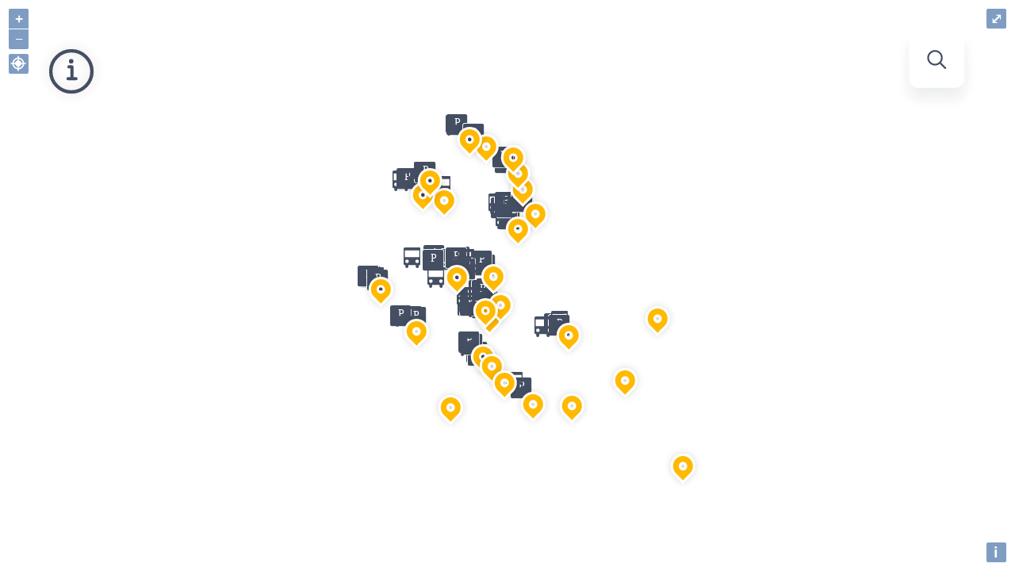

--- FILE ---
content_type: text/html; charset=UTF-8
request_url: http://vartattse.se/karta/
body_size: 13038
content:
<!doctype html>
<html>
	<head>
		<meta charset="UTF-8">
		<title>  Karta : Värt att se</title>

		<link href="//www.google-analytics.com" rel="dns-prefetch">

		
		<meta http-equiv="X-UA-Compatible" content="IE=edge,chrome=1">
		<meta name="viewport" content="width=device-width, initial-scale=1.0">
		<meta name="description" content="Värt att se">

				<link rel="stylesheet" href="http://vartattse.se/wp-content/themes/vartattse/build/style-99f2967817.css"/>
		<link rel="stylesheet" href="https://use.typekit.net/qtb0wcv.css">

		<script type="text/javascript">var ajaxurl = "http://vartattse.se/wp/wp-admin/admin-ajax.php";</script>

		<meta name='robots' content='max-image-preview:large' />
<link rel="alternate" title="oEmbed (JSON)" type="application/json+oembed" href="http://vartattse.se/wp-json/oembed/1.0/embed?url=http%3A%2F%2Fvartattse.se%2Fkarta%2F" />
<link rel="alternate" title="oEmbed (XML)" type="text/xml+oembed" href="http://vartattse.se/wp-json/oembed/1.0/embed?url=http%3A%2F%2Fvartattse.se%2Fkarta%2F&#038;format=xml" />
<style id='wp-img-auto-sizes-contain-inline-css' type='text/css'>
img:is([sizes=auto i],[sizes^="auto," i]){contain-intrinsic-size:3000px 1500px}
/*# sourceURL=wp-img-auto-sizes-contain-inline-css */
</style>
<style id='wp-emoji-styles-inline-css' type='text/css'>

	img.wp-smiley, img.emoji {
		display: inline !important;
		border: none !important;
		box-shadow: none !important;
		height: 1em !important;
		width: 1em !important;
		margin: 0 0.07em !important;
		vertical-align: -0.1em !important;
		background: none !important;
		padding: 0 !important;
	}
/*# sourceURL=wp-emoji-styles-inline-css */
</style>
<style id='wp-block-library-inline-css' type='text/css'>
:root{--wp-block-synced-color:#7a00df;--wp-block-synced-color--rgb:122,0,223;--wp-bound-block-color:var(--wp-block-synced-color);--wp-editor-canvas-background:#ddd;--wp-admin-theme-color:#007cba;--wp-admin-theme-color--rgb:0,124,186;--wp-admin-theme-color-darker-10:#006ba1;--wp-admin-theme-color-darker-10--rgb:0,107,160.5;--wp-admin-theme-color-darker-20:#005a87;--wp-admin-theme-color-darker-20--rgb:0,90,135;--wp-admin-border-width-focus:2px}@media (min-resolution:192dpi){:root{--wp-admin-border-width-focus:1.5px}}.wp-element-button{cursor:pointer}:root .has-very-light-gray-background-color{background-color:#eee}:root .has-very-dark-gray-background-color{background-color:#313131}:root .has-very-light-gray-color{color:#eee}:root .has-very-dark-gray-color{color:#313131}:root .has-vivid-green-cyan-to-vivid-cyan-blue-gradient-background{background:linear-gradient(135deg,#00d084,#0693e3)}:root .has-purple-crush-gradient-background{background:linear-gradient(135deg,#34e2e4,#4721fb 50%,#ab1dfe)}:root .has-hazy-dawn-gradient-background{background:linear-gradient(135deg,#faaca8,#dad0ec)}:root .has-subdued-olive-gradient-background{background:linear-gradient(135deg,#fafae1,#67a671)}:root .has-atomic-cream-gradient-background{background:linear-gradient(135deg,#fdd79a,#004a59)}:root .has-nightshade-gradient-background{background:linear-gradient(135deg,#330968,#31cdcf)}:root .has-midnight-gradient-background{background:linear-gradient(135deg,#020381,#2874fc)}:root{--wp--preset--font-size--normal:16px;--wp--preset--font-size--huge:42px}.has-regular-font-size{font-size:1em}.has-larger-font-size{font-size:2.625em}.has-normal-font-size{font-size:var(--wp--preset--font-size--normal)}.has-huge-font-size{font-size:var(--wp--preset--font-size--huge)}.has-text-align-center{text-align:center}.has-text-align-left{text-align:left}.has-text-align-right{text-align:right}.has-fit-text{white-space:nowrap!important}#end-resizable-editor-section{display:none}.aligncenter{clear:both}.items-justified-left{justify-content:flex-start}.items-justified-center{justify-content:center}.items-justified-right{justify-content:flex-end}.items-justified-space-between{justify-content:space-between}.screen-reader-text{border:0;clip-path:inset(50%);height:1px;margin:-1px;overflow:hidden;padding:0;position:absolute;width:1px;word-wrap:normal!important}.screen-reader-text:focus{background-color:#ddd;clip-path:none;color:#444;display:block;font-size:1em;height:auto;left:5px;line-height:normal;padding:15px 23px 14px;text-decoration:none;top:5px;width:auto;z-index:100000}html :where(.has-border-color){border-style:solid}html :where([style*=border-top-color]){border-top-style:solid}html :where([style*=border-right-color]){border-right-style:solid}html :where([style*=border-bottom-color]){border-bottom-style:solid}html :where([style*=border-left-color]){border-left-style:solid}html :where([style*=border-width]){border-style:solid}html :where([style*=border-top-width]){border-top-style:solid}html :where([style*=border-right-width]){border-right-style:solid}html :where([style*=border-bottom-width]){border-bottom-style:solid}html :where([style*=border-left-width]){border-left-style:solid}html :where(img[class*=wp-image-]){height:auto;max-width:100%}:where(figure){margin:0 0 1em}html :where(.is-position-sticky){--wp-admin--admin-bar--position-offset:var(--wp-admin--admin-bar--height,0px)}@media screen and (max-width:600px){html :where(.is-position-sticky){--wp-admin--admin-bar--position-offset:0px}}

/*# sourceURL=wp-block-library-inline-css */
</style><style id='global-styles-inline-css' type='text/css'>
:root{--wp--preset--aspect-ratio--square: 1;--wp--preset--aspect-ratio--4-3: 4/3;--wp--preset--aspect-ratio--3-4: 3/4;--wp--preset--aspect-ratio--3-2: 3/2;--wp--preset--aspect-ratio--2-3: 2/3;--wp--preset--aspect-ratio--16-9: 16/9;--wp--preset--aspect-ratio--9-16: 9/16;--wp--preset--color--black: #000000;--wp--preset--color--cyan-bluish-gray: #abb8c3;--wp--preset--color--white: #ffffff;--wp--preset--color--pale-pink: #f78da7;--wp--preset--color--vivid-red: #cf2e2e;--wp--preset--color--luminous-vivid-orange: #ff6900;--wp--preset--color--luminous-vivid-amber: #fcb900;--wp--preset--color--light-green-cyan: #7bdcb5;--wp--preset--color--vivid-green-cyan: #00d084;--wp--preset--color--pale-cyan-blue: #8ed1fc;--wp--preset--color--vivid-cyan-blue: #0693e3;--wp--preset--color--vivid-purple: #9b51e0;--wp--preset--gradient--vivid-cyan-blue-to-vivid-purple: linear-gradient(135deg,rgb(6,147,227) 0%,rgb(155,81,224) 100%);--wp--preset--gradient--light-green-cyan-to-vivid-green-cyan: linear-gradient(135deg,rgb(122,220,180) 0%,rgb(0,208,130) 100%);--wp--preset--gradient--luminous-vivid-amber-to-luminous-vivid-orange: linear-gradient(135deg,rgb(252,185,0) 0%,rgb(255,105,0) 100%);--wp--preset--gradient--luminous-vivid-orange-to-vivid-red: linear-gradient(135deg,rgb(255,105,0) 0%,rgb(207,46,46) 100%);--wp--preset--gradient--very-light-gray-to-cyan-bluish-gray: linear-gradient(135deg,rgb(238,238,238) 0%,rgb(169,184,195) 100%);--wp--preset--gradient--cool-to-warm-spectrum: linear-gradient(135deg,rgb(74,234,220) 0%,rgb(151,120,209) 20%,rgb(207,42,186) 40%,rgb(238,44,130) 60%,rgb(251,105,98) 80%,rgb(254,248,76) 100%);--wp--preset--gradient--blush-light-purple: linear-gradient(135deg,rgb(255,206,236) 0%,rgb(152,150,240) 100%);--wp--preset--gradient--blush-bordeaux: linear-gradient(135deg,rgb(254,205,165) 0%,rgb(254,45,45) 50%,rgb(107,0,62) 100%);--wp--preset--gradient--luminous-dusk: linear-gradient(135deg,rgb(255,203,112) 0%,rgb(199,81,192) 50%,rgb(65,88,208) 100%);--wp--preset--gradient--pale-ocean: linear-gradient(135deg,rgb(255,245,203) 0%,rgb(182,227,212) 50%,rgb(51,167,181) 100%);--wp--preset--gradient--electric-grass: linear-gradient(135deg,rgb(202,248,128) 0%,rgb(113,206,126) 100%);--wp--preset--gradient--midnight: linear-gradient(135deg,rgb(2,3,129) 0%,rgb(40,116,252) 100%);--wp--preset--font-size--small: 13px;--wp--preset--font-size--medium: 20px;--wp--preset--font-size--large: 36px;--wp--preset--font-size--x-large: 42px;--wp--preset--spacing--20: 0.44rem;--wp--preset--spacing--30: 0.67rem;--wp--preset--spacing--40: 1rem;--wp--preset--spacing--50: 1.5rem;--wp--preset--spacing--60: 2.25rem;--wp--preset--spacing--70: 3.38rem;--wp--preset--spacing--80: 5.06rem;--wp--preset--shadow--natural: 6px 6px 9px rgba(0, 0, 0, 0.2);--wp--preset--shadow--deep: 12px 12px 50px rgba(0, 0, 0, 0.4);--wp--preset--shadow--sharp: 6px 6px 0px rgba(0, 0, 0, 0.2);--wp--preset--shadow--outlined: 6px 6px 0px -3px rgb(255, 255, 255), 6px 6px rgb(0, 0, 0);--wp--preset--shadow--crisp: 6px 6px 0px rgb(0, 0, 0);}:where(.is-layout-flex){gap: 0.5em;}:where(.is-layout-grid){gap: 0.5em;}body .is-layout-flex{display: flex;}.is-layout-flex{flex-wrap: wrap;align-items: center;}.is-layout-flex > :is(*, div){margin: 0;}body .is-layout-grid{display: grid;}.is-layout-grid > :is(*, div){margin: 0;}:where(.wp-block-columns.is-layout-flex){gap: 2em;}:where(.wp-block-columns.is-layout-grid){gap: 2em;}:where(.wp-block-post-template.is-layout-flex){gap: 1.25em;}:where(.wp-block-post-template.is-layout-grid){gap: 1.25em;}.has-black-color{color: var(--wp--preset--color--black) !important;}.has-cyan-bluish-gray-color{color: var(--wp--preset--color--cyan-bluish-gray) !important;}.has-white-color{color: var(--wp--preset--color--white) !important;}.has-pale-pink-color{color: var(--wp--preset--color--pale-pink) !important;}.has-vivid-red-color{color: var(--wp--preset--color--vivid-red) !important;}.has-luminous-vivid-orange-color{color: var(--wp--preset--color--luminous-vivid-orange) !important;}.has-luminous-vivid-amber-color{color: var(--wp--preset--color--luminous-vivid-amber) !important;}.has-light-green-cyan-color{color: var(--wp--preset--color--light-green-cyan) !important;}.has-vivid-green-cyan-color{color: var(--wp--preset--color--vivid-green-cyan) !important;}.has-pale-cyan-blue-color{color: var(--wp--preset--color--pale-cyan-blue) !important;}.has-vivid-cyan-blue-color{color: var(--wp--preset--color--vivid-cyan-blue) !important;}.has-vivid-purple-color{color: var(--wp--preset--color--vivid-purple) !important;}.has-black-background-color{background-color: var(--wp--preset--color--black) !important;}.has-cyan-bluish-gray-background-color{background-color: var(--wp--preset--color--cyan-bluish-gray) !important;}.has-white-background-color{background-color: var(--wp--preset--color--white) !important;}.has-pale-pink-background-color{background-color: var(--wp--preset--color--pale-pink) !important;}.has-vivid-red-background-color{background-color: var(--wp--preset--color--vivid-red) !important;}.has-luminous-vivid-orange-background-color{background-color: var(--wp--preset--color--luminous-vivid-orange) !important;}.has-luminous-vivid-amber-background-color{background-color: var(--wp--preset--color--luminous-vivid-amber) !important;}.has-light-green-cyan-background-color{background-color: var(--wp--preset--color--light-green-cyan) !important;}.has-vivid-green-cyan-background-color{background-color: var(--wp--preset--color--vivid-green-cyan) !important;}.has-pale-cyan-blue-background-color{background-color: var(--wp--preset--color--pale-cyan-blue) !important;}.has-vivid-cyan-blue-background-color{background-color: var(--wp--preset--color--vivid-cyan-blue) !important;}.has-vivid-purple-background-color{background-color: var(--wp--preset--color--vivid-purple) !important;}.has-black-border-color{border-color: var(--wp--preset--color--black) !important;}.has-cyan-bluish-gray-border-color{border-color: var(--wp--preset--color--cyan-bluish-gray) !important;}.has-white-border-color{border-color: var(--wp--preset--color--white) !important;}.has-pale-pink-border-color{border-color: var(--wp--preset--color--pale-pink) !important;}.has-vivid-red-border-color{border-color: var(--wp--preset--color--vivid-red) !important;}.has-luminous-vivid-orange-border-color{border-color: var(--wp--preset--color--luminous-vivid-orange) !important;}.has-luminous-vivid-amber-border-color{border-color: var(--wp--preset--color--luminous-vivid-amber) !important;}.has-light-green-cyan-border-color{border-color: var(--wp--preset--color--light-green-cyan) !important;}.has-vivid-green-cyan-border-color{border-color: var(--wp--preset--color--vivid-green-cyan) !important;}.has-pale-cyan-blue-border-color{border-color: var(--wp--preset--color--pale-cyan-blue) !important;}.has-vivid-cyan-blue-border-color{border-color: var(--wp--preset--color--vivid-cyan-blue) !important;}.has-vivid-purple-border-color{border-color: var(--wp--preset--color--vivid-purple) !important;}.has-vivid-cyan-blue-to-vivid-purple-gradient-background{background: var(--wp--preset--gradient--vivid-cyan-blue-to-vivid-purple) !important;}.has-light-green-cyan-to-vivid-green-cyan-gradient-background{background: var(--wp--preset--gradient--light-green-cyan-to-vivid-green-cyan) !important;}.has-luminous-vivid-amber-to-luminous-vivid-orange-gradient-background{background: var(--wp--preset--gradient--luminous-vivid-amber-to-luminous-vivid-orange) !important;}.has-luminous-vivid-orange-to-vivid-red-gradient-background{background: var(--wp--preset--gradient--luminous-vivid-orange-to-vivid-red) !important;}.has-very-light-gray-to-cyan-bluish-gray-gradient-background{background: var(--wp--preset--gradient--very-light-gray-to-cyan-bluish-gray) !important;}.has-cool-to-warm-spectrum-gradient-background{background: var(--wp--preset--gradient--cool-to-warm-spectrum) !important;}.has-blush-light-purple-gradient-background{background: var(--wp--preset--gradient--blush-light-purple) !important;}.has-blush-bordeaux-gradient-background{background: var(--wp--preset--gradient--blush-bordeaux) !important;}.has-luminous-dusk-gradient-background{background: var(--wp--preset--gradient--luminous-dusk) !important;}.has-pale-ocean-gradient-background{background: var(--wp--preset--gradient--pale-ocean) !important;}.has-electric-grass-gradient-background{background: var(--wp--preset--gradient--electric-grass) !important;}.has-midnight-gradient-background{background: var(--wp--preset--gradient--midnight) !important;}.has-small-font-size{font-size: var(--wp--preset--font-size--small) !important;}.has-medium-font-size{font-size: var(--wp--preset--font-size--medium) !important;}.has-large-font-size{font-size: var(--wp--preset--font-size--large) !important;}.has-x-large-font-size{font-size: var(--wp--preset--font-size--x-large) !important;}
/*# sourceURL=global-styles-inline-css */
</style>

<style id='classic-theme-styles-inline-css' type='text/css'>
/*! This file is auto-generated */
.wp-block-button__link{color:#fff;background-color:#32373c;border-radius:9999px;box-shadow:none;text-decoration:none;padding:calc(.667em + 2px) calc(1.333em + 2px);font-size:1.125em}.wp-block-file__button{background:#32373c;color:#fff;text-decoration:none}
/*# sourceURL=/wp-includes/css/classic-themes.min.css */
</style>
<link rel="https://api.w.org/" href="http://vartattse.se/wp-json/" /><link rel="alternate" title="JSON" type="application/json" href="http://vartattse.se/wp-json/wp/v2/pages/11" /><link rel="EditURI" type="application/rsd+xml" title="RSD" href="http://vartattse.se/wp/xmlrpc.php?rsd" />
<meta name="generator" content="WordPress 6.9" />
<link rel="canonical" href="http://vartattse.se/karta/" />
<link rel='shortlink' href='http://vartattse.se/?p=11' />
	</head>

	<body class="wp-singular page-template page-template-templates page-template-tpl-main page-template-templatestpl-main-php page page-id-11 wp-theme-vartattse">
<section id="info" class="info-container">
    <div class="page-container">
        <div class="info-hero">
            <img class="info-logo" alt="värt att se logga" src="http://vartattse.se/wp-content/themes/vartattse/img/vartattse_logo.svg" />
            <img class="info-hero-arrow close-arrow" id="js-info-close" src="http://vartattse.se/wp-content/themes/vartattse/img/arrow-white.svg" />
        </div>
        <div class="bg-white info-content">
            <img class="info-arrow close-arrow" id="js-info-close" src="http://vartattse.se/wp-content/themes/vartattse/img/blue-arrow.svg" />
            <div class="info-content-holder">
                <h1 class="title-xl marginb45"> Om <i>värt att se i Roslagens natur</i> </h1>
                
                                <h3 class="title-s"> Från bok till webbsida </h3>

                                
                                <p class="p-reg info-text"> På baksidan av Värt att se i Roslagens natur, utgiven 1992 av Bonnier Alba, kunde man läsa: "Inom Roslagen ryms de mest skiftande naturtyper – orörda skogar, karga hällmarker, kärr och myrar, fågelrika sjöar, blommande strandängar, ett leende odlingslandskap, en unik skärgård. Bland Roslagens alla sevärda områden har här valts ut några av de finaste smultronställena, ett sjuttiotal platser som alla har något speciellt att ge den naturintresserade. Det kan vara ett rikt fågelliv, en särpräglad flora, märkliga geologiska formationer, ett ålderdomligt kulturlandskap, vandringsleder."<br />
<br />
Nu 27 år senare är det dags för den digitala versionen av boken Värt att se i Roslagens natur. Av bokens 70 lokaler har ett knappt 30-tal valts ut, texterna har reviderats och försetts med nytt bildmaterial. Målet har varit att skapa intresse för Roslagens värdefulla och på många håll magnifika natur, genom att ge besökarna ett kraftfullt redskap på vägen. Med hjälp av interaktiva kartor kan användaren utforska de olika kartvyerna, och klicka på platser för att få mer information om vad som erbjuds i form av växter, djur, geologi, historia, eller var det finns fikaplatser, toaletter eller busshållplatser. Genom att den digitala versionen av Värt att se i Roslagens natur är helt mobilanpassad är förhoppningen att användaren ska ge sig ut i verkligheten och uppleva det storslagna på plats! <br />
Mycket nöje! </p>

                                                            
                                <div class="info-img-holder">

                                    <img class="info-img" src="http://vartattse.se/wp-content/uploads/resized/52/rod1208_0sista_515x385_e4f621a9c98bd212b2293cf9e91a4c35.jpg">

                                    
                                        <p class="p-reg"> <i> Värt att se i Roslagens natur kom ut 1992. </i> </p>

                                    
                                </div>

                                                            
                                <div class="info-img-holder">

                                    <img class="info-img" src="http://vartattse.se/wp-content/uploads/resized/1d/Bjo_rho_vda_515x385_d74a5fad55eccf491d23827ae3b43978.jpg">

                                    
                                        <p class="p-reg"> <i> Exempel på uppslag. </i> </p>

                                    
                                </div>

                                                            
                                <div class="info-img-holder">

                                    <img class="info-img" src="http://vartattse.se/wp-content/uploads/resized/8b/Va_rt-att-se-utsnitt-karta_515x385_ff81432451e19fb02a25922e0da201df.jpg">

                                    
                                        <p class="p-reg"> <i> Karta över platserna. </i> </p>

                                    
                                </div>

                                                            
                                <div class="info-img-holder">

                                    <img class="info-img" src="http://vartattse.se/wp-content/uploads/resized/bc/Index_515x385_92208bc3e199ce000f7645a2e2f55eae.jpg">

                                    
                                        <p class="p-reg"> <i> Totalt cirka 70 platser beskrivs i boken. </i> </p>

                                    
                                </div>

                                                            
                                <div class="info-img-holder">

                                    <img class="info-img" src="http://vartattse.se/wp-content/uploads/resized/f9/Rimsjo__515x385_77ee034938acbfcde676826bd03aad74.jpg">

                                    
                                        <p class="p-reg"> <i> Ett annat exempel på lokal. </i> </p>

                                    
                                </div>

                                                            
                                <div class="info-img-holder">

                                    <img class="info-img" src="http://vartattse.se/wp-content/uploads/resized/05/loggor-v_rt-att-se3_515x385_4b4d1f285cdbb9746a863f1b3d9d52b0.jpg">

                                    
                                </div>

                            
                                <h3 class="title-s"> Redaktion </h3>

                                
                                <p class="p-reg info-text"> Projektledare: Tobias Nilsson. Webbredaktör: Niklas Aronsson. Texter: Bill Douhan, Klas-Rune Johansson, Christer Stighäll, Kristoffer Stighäll. Bilder: Roine Karlsson, Kristoffer Stighäll, Niklas Aronsson. </p>

                                        </div>
        </div>
    </div>
    <footer>
    <p class="c-white-op"> Norrtälje Naturcentrum, Färsna gård 1, 761 54 NORRTÄLJE </p> 
    <div class="footer-links-holder">
            <a href="mailto:norrtalje@norrtaljenaturcentrum.se">norrtalje@norrtaljenaturcentrum.se</a>
            <a href="https://norrtaljenaturcentrum.se" target="_blank">norrtaljenaturcentrum.se</a>
    </div>
    <p class="c-white-op copyright-text"> Copyright© 2026 Norrtälje Naturcentrum </p>
</footer></section>
<div class="marker-container">
				<div class="marker" data-pos-x="59.571831" data-pos-y="18.541896" data-category="premises">
				<div class="marker-icon" title="Roslagsleden Vira bruk">
					<img src="http://vartattse.se/wp-content/themes/vartattse/img/map-marker.svg" />
				</div>
									<a class="marker-popup map-item" href="javascript:;" data-href="http://vartattse.se/roslagsleden-vira-bruk/">
						<img src="http://vartattse.se/wp-content/uploads/resized/51/MG_7248-1_210x130_cd6aed730796788c02cceeac4eda19cc.jpg" />
						<div class="map-item-text">
							<h2 class="title-s c-darkblue"> Roslagsleden Vira bruk </h2>
							<img class="map-item-arrow" src="http://vartattse.se/wp-content/themes/vartattse/img/blue-arrow-right.svg" />
						</div>
					</a>
							</div>
						<div class="marker" data-pos-x="60.09744" data-pos-y="18.811823" data-category="premises">
				<div class="marker-icon" title="Roslagsleden Grisslehamn">
					<img src="http://vartattse.se/wp-content/themes/vartattse/img/map-marker.svg" />
				</div>
									<a class="marker-popup map-item" href="javascript:;" data-href="http://vartattse.se/roslagsleden-grisslehamn/">
						<img src="http://vartattse.se/wp-content/uploads/resized/b7/Grisslehamn_Albert_Engstr_m_210x130_4e08410d65e86d0612c51ebb6bb3b3fc.jpg" />
						<div class="map-item-text">
							<h2 class="title-s c-darkblue"> Roslagsleden Grisslehamn </h2>
							<img class="map-item-arrow" src="http://vartattse.se/wp-content/themes/vartattse/img/blue-arrow-right.svg" />
						</div>
					</a>
							</div>
						<div class="marker" data-pos-x="59.774968" data-pos-y="18.688592" data-category="premises">
				<div class="marker-icon" title="Roslagsleden Färsna">
					<img src="http://vartattse.se/wp-content/themes/vartattse/img/map-marker.svg" />
				</div>
									<a class="marker-popup map-item" href="javascript:;" data-href="http://vartattse.se/roslagsleden-1/">
						<img src="http://vartattse.se/wp-content/uploads/resized/51/MG_7248-1_210x130_cd6aed730796788c02cceeac4eda19cc.jpg" />
						<div class="map-item-text">
							<h2 class="title-s c-darkblue"> Roslagsleden Färsna </h2>
							<img class="map-item-arrow" src="http://vartattse.se/wp-content/themes/vartattse/img/blue-arrow-right.svg" />
						</div>
					</a>
							</div>
						<div class="marker" data-pos-x="60.1375" data-pos-y="18.628889" data-category="premises">
				<div class="marker-icon" title="Herräng">
					<img src="http://vartattse.se/wp-content/themes/vartattse/img/map-marker.svg" />
				</div>
									<a class="marker-popup map-item" href="javascript:;" data-href="http://vartattse.se/herrang/">
						<img src="http://vartattse.se/wp-content/uploads/resized/1c/Slaggho_garna_Herra_ng_210x130_97aa4ac901deebb18e135bbf97d26326.jpg" />
						<div class="map-item-text">
							<h2 class="title-s c-darkblue"> Herräng </h2>
							<img class="map-item-arrow" src="http://vartattse.se/wp-content/themes/vartattse/img/blue-arrow-right.svg" />
						</div>
					</a>
							</div>
						<div class="marker" data-pos-x="60.064366" data-pos-y="18.831665" data-category="premises">
				<div class="marker-icon" title="Tullviksbäcken">
					<img src="http://vartattse.se/wp-content/themes/vartattse/img/map-marker.svg" />
				</div>
									<a class="marker-popup map-item" href="javascript:;" data-href="http://vartattse.se/tullviksbacken/">
						<img src="http://vartattse.se/wp-content/uploads/resized/57/IMG_5948_210x130_fea909deb3ac32d60c12b01c1cd01319.jpg" />
						<div class="map-item-text">
							<h2 class="title-s c-darkblue"> Tullviksbäcken </h2>
							<img class="map-item-arrow" src="http://vartattse.se/wp-content/themes/vartattse/img/blue-arrow-right.svg" />
						</div>
					</a>
							</div>
						<div class="marker" data-pos-x="59.78739" data-pos-y="18.75158" data-category="premises">
				<div class="marker-icon" title="Gillfjärden">
					<img src="http://vartattse.se/wp-content/themes/vartattse/img/map-marker.svg" />
				</div>
									<a class="marker-popup map-item" href="javascript:;" data-href="http://vartattse.se/gillfjarden/">
						<img src="http://vartattse.se/wp-content/uploads/resized/4d/IMG_3749_210x130_4259e8e1e82a32c1d00cbe2654eeee50.jpg" />
						<div class="map-item-text">
							<h2 class="title-s c-darkblue"> Gillfjärden </h2>
							<img class="map-item-arrow" src="http://vartattse.se/wp-content/themes/vartattse/img/blue-arrow-right.svg" />
						</div>
					</a>
							</div>
						<div class="marker" data-pos-x="59.947275" data-pos-y="18.831081" data-category="premises">
				<div class="marker-icon" title="Väddö kanal">
					<img src="http://vartattse.se/wp-content/themes/vartattse/img/map-marker.svg" />
				</div>
									<a class="marker-popup map-item" href="javascript:;" data-href="http://vartattse.se/vaddo-kanal/">
						<img src="http://vartattse.se/wp-content/uploads/resized/59/MG_7054_210x130_96193d2661e4905f585bf3c57e841603.jpg" />
						<div class="map-item-text">
							<h2 class="title-s c-darkblue"> Väddö kanal </h2>
							<img class="map-item-arrow" src="http://vartattse.se/wp-content/themes/vartattse/img/blue-arrow-right.svg" />
						</div>
					</a>
							</div>
						<div class="marker" data-pos-x="59.73381" data-pos-y="18.40087" data-category="premises">
				<div class="marker-icon" title="Kundbysjön">
					<img src="http://vartattse.se/wp-content/themes/vartattse/img/map-marker.svg" />
				</div>
									<a class="marker-popup map-item" href="javascript:;" data-href="http://vartattse.se/kundbysjon/">
						<img src="http://vartattse.se/wp-content/uploads/resized/53/1B5P7815_210x130_91426645d8980edc5282125f97743620.jpg" />
						<div class="map-item-text">
							<h2 class="title-s c-darkblue"> Kundbysjön </h2>
							<img class="map-item-arrow" src="http://vartattse.se/wp-content/themes/vartattse/img/blue-arrow-right.svg" />
						</div>
					</a>
							</div>
						<div class="marker" data-pos-x="59.752778" data-pos-y="19.405972" data-category="premises">
				<div class="marker-icon" title="Söderarm">
					<img src="http://vartattse.se/wp-content/themes/vartattse/img/map-marker.svg" />
				</div>
									<a class="marker-popup map-item" href="javascript:;" data-href="http://vartattse.se/soderarm/">
						<img src="http://vartattse.se/wp-content/uploads/resized/b9/So_derarm_Fyr_210x130_1329a071ef6fa302cbcbcde6ecf55ef5.jpg" />
						<div class="map-item-text">
							<h2 class="title-s c-darkblue"> Söderarm </h2>
							<img class="map-item-arrow" src="http://vartattse.se/wp-content/themes/vartattse/img/blue-arrow-right.svg" />
						</div>
					</a>
							</div>
						<div class="marker" data-pos-x="59.722222" data-pos-y="19.035833" data-category="premises">
				<div class="marker-icon" title="Riddersholm">
					<img src="http://vartattse.se/wp-content/themes/vartattse/img/map-marker.svg" />
				</div>
									<a class="marker-popup map-item" href="javascript:;" data-href="http://vartattse.se/riddersholm/">
						<img src="http://vartattse.se/wp-content/uploads/resized/89/1B5P9948_210x130_1ae91fcc121b43a2141e1127003995ed.jpg" />
						<div class="map-item-text">
							<h2 class="title-s c-darkblue"> Riddersholm </h2>
							<img class="map-item-arrow" src="http://vartattse.se/wp-content/themes/vartattse/img/blue-arrow-right.svg" />
						</div>
					</a>
							</div>
						<div class="marker" data-pos-x="60.03097" data-pos-y="18.85084" data-category="premises">
				<div class="marker-icon" title="Nothamn">
					<img src="http://vartattse.se/wp-content/themes/vartattse/img/map-marker.svg" />
				</div>
									<a class="marker-popup map-item" href="javascript:;" data-href="http://vartattse.se/nothamn/">
						<img src="http://vartattse.se/wp-content/uploads/resized/fd/MG_0811_210x130_4aee9189fd514deabedd169686edbea7.jpg" />
						<div class="map-item-text">
							<h2 class="title-s c-darkblue"> Nothamn </h2>
							<img class="map-item-arrow" src="http://vartattse.se/wp-content/themes/vartattse/img/blue-arrow-right.svg" />
						</div>
					</a>
							</div>
						<div class="marker" data-pos-x="59.625" data-pos-y="19.266667" data-category="premises">
				<div class="marker-icon" title="Norrpada och Rödlöga ytterskärgård">
					<img src="http://vartattse.se/wp-content/themes/vartattse/img/map-marker.svg" />
				</div>
									<a class="marker-popup map-item" href="javascript:;" data-href="http://vartattse.se/norrpada-och-rodloga-ytterskargard/">
						<img src="http://vartattse.se/wp-content/uploads/resized/dd/Norrpada_210x130_540fa18e53dd63fb7320cddedcb115d0.jpg" />
						<div class="map-item-text">
							<h2 class="title-s c-darkblue"> Norrpada och Rödlöga ytterskärgård </h2>
							<img class="map-item-arrow" src="http://vartattse.se/wp-content/themes/vartattse/img/blue-arrow-right.svg" />
						</div>
					</a>
							</div>
						<div class="marker" data-pos-x="59.623611" data-pos-y="18.763889" data-category="premises">
				<div class="marker-icon" title="Ängsö">
					<img src="http://vartattse.se/wp-content/themes/vartattse/img/map-marker.svg" />
				</div>
									<a class="marker-popup map-item" href="javascript:;" data-href="http://vartattse.se/angso/">
						<img src="http://vartattse.se/wp-content/uploads/resized/7d/1B5P3934_210x130_ea0c38a23bdaf63a2acf5554b05f55c1.jpg" />
						<div class="map-item-text">
							<h2 class="title-s c-darkblue"> Ängsö </h2>
							<img class="map-item-arrow" src="http://vartattse.se/wp-content/themes/vartattse/img/blue-arrow-right.svg" />
						</div>
					</a>
							</div>
						<div class="marker" data-pos-x="59.657885" data-pos-y="18.713635" data-category="premises">
				<div class="marker-icon" title="Tranvik">
					<img src="http://vartattse.se/wp-content/themes/vartattse/img/map-marker.svg" />
				</div>
									<a class="marker-popup map-item" href="javascript:;" data-href="http://vartattse.se/tranvik/">
						<img src="http://vartattse.se/wp-content/uploads/resized/1d/IMG_0279_210x130_af153191be9cc709a509e64fa3da8a94.jpg" />
						<div class="map-item-text">
							<h2 class="title-s c-darkblue"> Tranvik </h2>
							<img class="map-item-arrow" src="http://vartattse.se/wp-content/themes/vartattse/img/blue-arrow-right.svg" />
						</div>
					</a>
							</div>
						<div class="marker" data-pos-x="59.441667" data-pos-y="19.5" data-category="premises">
				<div class="marker-icon" title="Svenska Högarna">
					<img src="http://vartattse.se/wp-content/themes/vartattse/img/map-marker.svg" />
				</div>
									<a class="marker-popup map-item" href="javascript:;" data-href="http://vartattse.se/svenska-hogarna/">
						<img src="http://vartattse.se/wp-content/uploads/resized/d3/MG_5950_210x130_cba32ccdb56beb9f4edbc094ff74f724.jpg" />
						<div class="map-item-text">
							<h2 class="title-s c-darkblue"> Svenska Högarna </h2>
							<img class="map-item-arrow" src="http://vartattse.se/wp-content/themes/vartattse/img/blue-arrow-right.svg" />
						</div>
					</a>
							</div>
						<div class="marker" data-pos-x="59.572222" data-pos-y="19.044444" data-category="premises">
				<div class="marker-icon" title="Svartlöga">
					<img src="http://vartattse.se/wp-content/themes/vartattse/img/map-marker.svg" />
				</div>
									<a class="marker-popup map-item" href="javascript:;" data-href="http://vartattse.se/svartloga/">
						<img src="http://vartattse.se/wp-content/uploads/resized/95/Svartlo_ga_210x130_fc3430eee807383505c556aa20afe913.jpg" />
						<div class="map-item-text">
							<h2 class="title-s c-darkblue"> Svartlöga </h2>
							<img class="map-item-arrow" src="http://vartattse.se/wp-content/themes/vartattse/img/blue-arrow-right.svg" />
						</div>
					</a>
							</div>
						<div class="marker" data-pos-x="59.978445" data-pos-y="18.902148" data-category="premises">
				<div class="marker-icon" title="Rönnskärs udde">
					<img src="http://vartattse.se/wp-content/themes/vartattse/img/map-marker.svg" />
				</div>
									<a class="marker-popup map-item" href="javascript:;" data-href="http://vartattse.se/ronnskars-udde/">
						<img src="http://vartattse.se/wp-content/uploads/resized/8a/P1010238_210x130_fe036b4e9b867923ead40fa8f55d8ca2.jpg" />
						<div class="map-item-text">
							<h2 class="title-s c-darkblue"> Rönnskärs udde </h2>
							<img class="map-item-arrow" src="http://vartattse.se/wp-content/themes/vartattse/img/blue-arrow-right.svg" />
						</div>
					</a>
							</div>
						<div class="marker" data-pos-x="59.759722" data-pos-y="18.705833" data-category="premises">
				<div class="marker-icon" title="Runt Norrtälje">
					<img src="http://vartattse.se/wp-content/themes/vartattse/img/map-marker.svg" />
				</div>
									<a class="marker-popup map-item" href="javascript:;" data-href="http://vartattse.se/runt-norrtalje/">
						<img src="http://vartattse.se/wp-content/uploads/resized/a0/MG_1444_210x130_1e60eb4a7c4914d7e18313b310b8614d.jpg" />
						<div class="map-item-text">
							<h2 class="title-s c-darkblue"> Runt Norrtälje </h2>
							<img class="map-item-arrow" src="http://vartattse.se/wp-content/themes/vartattse/img/blue-arrow-right.svg" />
						</div>
					</a>
							</div>
						<div class="marker" data-pos-x="59.577222" data-pos-y="18.884167" data-category="premises">
				<div class="marker-icon" title="Linkudden">
					<img src="http://vartattse.se/wp-content/themes/vartattse/img/map-marker.svg" />
				</div>
									<a class="marker-popup map-item" href="javascript:;" data-href="http://vartattse.se/linkudden/">
						<img src="http://vartattse.se/wp-content/uploads/resized/62/Fja_lluggla-3-17-jan-15-Linken_HANS_210x130_868afeab055f0f0a6a7d10ae5d3eb34f.jpg" />
						<div class="map-item-text">
							<h2 class="title-s c-darkblue"> Linkudden </h2>
							<img class="map-item-arrow" src="http://vartattse.se/wp-content/themes/vartattse/img/blue-arrow-right.svg" />
						</div>
					</a>
							</div>
						<div class="marker" data-pos-x="60.050804" data-pos-y="18.462977" data-category="premises">
				<div class="marker-icon" title="Grundsjön och Grundsjömossarna">
					<img src="http://vartattse.se/wp-content/themes/vartattse/img/map-marker.svg" />
				</div>
									<a class="marker-popup map-item" href="javascript:;" data-href="http://vartattse.se/grundsjon-och-grundsjomossarna/">
						<img src="http://vartattse.se/wp-content/uploads/resized/f9/MG_0585_210x130_41c8c3f62fdbc0871a79bff3723483ae.jpg" />
						<div class="map-item-text">
							<h2 class="title-s c-darkblue"> Grundsjön och Grundsjömossarna </h2>
							<img class="map-item-arrow" src="http://vartattse.se/wp-content/themes/vartattse/img/blue-arrow-right.svg" />
						</div>
					</a>
							</div>
						<div class="marker" data-pos-x="59.84581" data-pos-y="18.57182" data-category="premises">
				<div class="marker-icon" title="Erken">
					<img src="http://vartattse.se/wp-content/themes/vartattse/img/map-marker.svg" />
				</div>
									<a class="marker-popup map-item" href="javascript:;" data-href="http://vartattse.se/erken/">
						<img src="http://vartattse.se/wp-content/uploads/resized/bc/IMG_5414_210x130_33044efc2348b64d89b385ec030a9951.jpg" />
						<div class="map-item-text">
							<h2 class="title-s c-darkblue"> Erken </h2>
							<img class="map-item-arrow" src="http://vartattse.se/wp-content/themes/vartattse/img/blue-arrow-right.svg" />
						</div>
					</a>
							</div>
						<div class="marker" data-pos-x="59.84756" data-pos-y="18.72405" data-category="premises">
				<div class="marker-icon" title="Brosjön">
					<img src="http://vartattse.se/wp-content/themes/vartattse/img/map-marker.svg" />
				</div>
									<a class="marker-popup map-item" href="javascript:;" data-href="http://vartattse.se/brosjon/">
						<img src="http://vartattse.se/wp-content/uploads/resized/3b/1B5P9314_210x130_cad8f6cd428667a793b36b9a177b2644.jpg" />
						<div class="map-item-text">
							<h2 class="title-s c-darkblue"> Brosjön </h2>
							<img class="map-item-arrow" src="http://vartattse.se/wp-content/themes/vartattse/img/blue-arrow-right.svg" />
						</div>
					</a>
							</div>
						<div class="marker" data-pos-x="60.02129" data-pos-y="18.43146" data-category="premises">
				<div class="marker-icon" title="Aspdalssjön">
					<img src="http://vartattse.se/wp-content/themes/vartattse/img/map-marker.svg" />
				</div>
									<a class="marker-popup map-item" href="javascript:;" data-href="http://vartattse.se/aspdalssjon/">
						<img src="http://vartattse.se/wp-content/uploads/resized/f8/IMG_8635_210x130_83a93e4a41d1021ecf1ce2e58a199758.jpg" />
						<div class="map-item-text">
							<h2 class="title-s c-darkblue"> Aspdalssjön </h2>
							<img class="map-item-arrow" src="http://vartattse.se/wp-content/themes/vartattse/img/blue-arrow-right.svg" />
						</div>
					</a>
							</div>
						<div class="marker" data-pos-x="60.008300" data-pos-y="18.519932" data-category="premises">
				<div class="marker-icon" title="Gillberga Gryte">
					<img src="http://vartattse.se/wp-content/themes/vartattse/img/map-marker.svg" />
				</div>
									<a class="marker-popup map-item" href="javascript:;" data-href="http://vartattse.se/gillberga-gryte/">
						<img src="http://vartattse.se/wp-content/uploads/resized/10/1B5P6442_210x130_7b4bb701e6a18c327e16b3621300e6b8.jpg" />
						<div class="map-item-text">
							<h2 class="title-s c-darkblue"> Gillberga Gryte </h2>
							<img class="map-item-arrow" src="http://vartattse.se/wp-content/themes/vartattse/img/blue-arrow-right.svg" />
						</div>
					</a>
							</div>
						<div class="marker" data-pos-x="59.678768" data-pos-y="18.679191" data-category="premises">
				<div class="marker-icon" title="Penningbyån och Väsbysjön">
					<img src="http://vartattse.se/wp-content/themes/vartattse/img/map-marker.svg" />
				</div>
									<a class="marker-popup map-item" href="javascript:;" data-href="http://vartattse.se/penningbyan-och-vasbysjon/">
						<img src="http://vartattse.se/wp-content/uploads/resized/d2/MG_6600_210x130_a7e00c6a3eaf24354c8c0ac26b4a6152.jpg" />
						<div class="map-item-text">
							<h2 class="title-s c-darkblue"> Penningbyån och Väsbysjön </h2>
							<img class="map-item-arrow" src="http://vartattse.se/wp-content/themes/vartattse/img/blue-arrow-right.svg" />
						</div>
					</a>
							</div>
						<div class="marker" data-pos-x="59.821870" data-pos-y="18.251844" data-category="premises">
				<div class="marker-icon" title="Kornamossen">
					<img src="http://vartattse.se/wp-content/themes/vartattse/img/map-marker.svg" />
				</div>
									<a class="marker-popup map-item" href="javascript:;" data-href="http://vartattse.se/kornamossen/">
						<img src="http://vartattse.se/wp-content/uploads/resized/7d/IMG_0462_210x130_34a136144b0dfe1916a6f92e2049317c.jpg" />
						<div class="map-item-text">
							<h2 class="title-s c-darkblue"> Kornamossen </h2>
							<img class="map-item-arrow" src="http://vartattse.se/wp-content/themes/vartattse/img/blue-arrow-right.svg" />
						</div>
					</a>
							</div>
						<div class="marker" data-pos-x="60.121561" data-pos-y="18.699065" data-category="premises">
				<div class="marker-icon" title="Häverö Prästäng">
					<img src="http://vartattse.se/wp-content/themes/vartattse/img/map-marker.svg" />
				</div>
									<a class="marker-popup map-item" href="javascript:;" data-href="http://vartattse.se/havero-prastang/">
						<img src="http://vartattse.se/wp-content/uploads/resized/49/MG_4920_210x130_795a4a074f3f2b8139ea13323a00b50e.jpg" />
						<div class="map-item-text">
							<h2 class="title-s c-darkblue"> Häverö Prästäng </h2>
							<img class="map-item-arrow" src="http://vartattse.se/wp-content/themes/vartattse/img/blue-arrow-right.svg" />
						</div>
					</a>
							</div>
				
			<div class="marker marker-show" data-pos-x="60.136756" data-pos-y="18.629014">
			<div class="marker-icon no-cursor" title="busshallplats">
				<img src="http://vartattse.se/wp-content/themes/vartattse/img/bus.svg" />
			</div>
		</div>
			<div class="marker marker-show" data-pos-x="59.970252" data-pos-y="18.807092">
			<div class="marker-icon no-cursor" title="busshallplats">
				<img src="http://vartattse.se/wp-content/themes/vartattse/img/bus.svg" />
			</div>
		</div>
			<div class="marker marker-show" data-pos-x="59.937784" data-pos-y="18.836789">
			<div class="marker-icon no-cursor" title="busshallplats">
				<img src="http://vartattse.se/wp-content/themes/vartattse/img/bus.svg" />
			</div>
		</div>
			<div class="marker marker-show" data-pos-x="59.963668" data-pos-y="18.832154">
			<div class="marker-icon no-cursor" title="busshallplats">
				<img src="http://vartattse.se/wp-content/themes/vartattse/img/bus.svg" />
			</div>
		</div>
			<div class="marker marker-show" data-pos-x="60.038885" data-pos-y="18.493016">
			<div class="marker-icon no-cursor" title="busshallplats">
				<img src="http://vartattse.se/wp-content/themes/vartattse/img/bus.svg" />
			</div>
		</div>
			<div class="marker marker-show" data-pos-x="60.02152" data-pos-y="18.402572">
			<div class="marker-icon no-cursor" title="busshallplats">
				<img src="http://vartattse.se/wp-content/themes/vartattse/img/bus.svg" />
			</div>
		</div>
			<div class="marker marker-show" data-pos-x="60.008426" data-pos-y="18.576078">
			<div class="marker-icon no-cursor" title="busshallplats">
				<img src="http://vartattse.se/wp-content/themes/vartattse/img/bus.svg" />
			</div>
		</div>
			<div class="marker marker-show" data-pos-x="59.83867" data-pos-y="18.660321">
			<div class="marker-icon no-cursor" title="busshallplats">
				<img src="http://vartattse.se/wp-content/themes/vartattse/img/bus.svg" />
			</div>
		</div>
			<div class="marker marker-show" data-pos-x="59.854472" data-pos-y="18.672981">
			<div class="marker-icon no-cursor" title="busshallplats">
				<img src="http://vartattse.se/wp-content/themes/vartattse/img/bus.svg" />
			</div>
		</div>
			<div class="marker marker-show" data-pos-x="59.858846" data-pos-y="18.449403">
			<div class="marker-icon no-cursor" title="busshallplats">
				<img src="http://vartattse.se/wp-content/themes/vartattse/img/bus.svg" />
			</div>
		</div>
			<div class="marker marker-show" data-pos-x="59.816669" data-pos-y="18.546799">
			<div class="marker-icon no-cursor" title="busshallplats">
				<img src="http://vartattse.se/wp-content/themes/vartattse/img/bus.svg" />
			</div>
		</div>
			<div class="marker marker-show" data-pos-x="59.842842" data-pos-y="18.741109">
			<div class="marker-icon no-cursor" title="busshallplats">
				<img src="http://vartattse.se/wp-content/themes/vartattse/img/bus.svg" />
			</div>
		</div>
			<div class="marker marker-show" data-pos-x="59.817597" data-pos-y="18.296635">
			<div class="marker-icon no-cursor" title="busshallplats">
				<img src="http://vartattse.se/wp-content/themes/vartattse/img/bus.svg" />
			</div>
		</div>
			<div class="marker marker-show" data-pos-x="59.792527" data-pos-y="18.753448">
			<div class="marker-icon no-cursor" title="busshallplats">
				<img src="http://vartattse.se/wp-content/themes/vartattse/img/bus.svg" />
			</div>
		</div>
			<div class="marker marker-show" data-pos-x="59.772084" data-pos-y="18.738964">
			<div class="marker-icon no-cursor" title="busshallplats">
				<img src="http://vartattse.se/wp-content/themes/vartattse/img/bus.svg" />
			</div>
		</div>
			<div class="marker marker-show" data-pos-x="59.753952" data-pos-y="18.713171">
			<div class="marker-icon no-cursor" title="busshallplats">
				<img src="http://vartattse.se/wp-content/themes/vartattse/img/bus.svg" />
			</div>
		</div>
			<div class="marker marker-show" data-pos-x="59.76276" data-pos-y="18.673003">
			<div class="marker-icon no-cursor" title="busshallplats">
				<img src="http://vartattse.se/wp-content/themes/vartattse/img/bus.svg" />
			</div>
		</div>
			<div class="marker marker-show" data-pos-x="59.774731" data-pos-y="18.668947">
			<div class="marker-icon no-cursor" title="busshallplats">
				<img src="http://vartattse.se/wp-content/themes/vartattse/img/bus.svg" />
			</div>
		</div>
			<div class="marker marker-show" data-pos-x="59.7211" data-pos-y="19.063253">
			<div class="marker-icon no-cursor" title="busshallplats">
				<img src="http://vartattse.se/wp-content/themes/vartattse/img/bus.svg" />
			</div>
		</div>
			<div class="marker marker-show" data-pos-x="59.710279" data-pos-y="18.993816">
			<div class="marker-icon no-cursor" title="busshallplats">
				<img src="http://vartattse.se/wp-content/themes/vartattse/img/bus.svg" />
			</div>
		</div>
			<div class="marker marker-show" data-pos-x="59.73553" data-pos-y="18.450358">
			<div class="marker-icon no-cursor" title="busshallplats">
				<img src="http://vartattse.se/wp-content/themes/vartattse/img/bus.svg" />
			</div>
		</div>
			<div class="marker marker-show" data-pos-x="59.735227" data-pos-y="18.408054">
			<div class="marker-icon no-cursor" title="busshallplats">
				<img src="http://vartattse.se/wp-content/themes/vartattse/img/bus.svg" />
			</div>
		</div>
			<div class="marker marker-show" data-pos-x="59.677687" data-pos-y="18.683088">
			<div class="marker-icon no-cursor" title="busshallplats">
				<img src="http://vartattse.se/wp-content/themes/vartattse/img/bus.svg" />
			</div>
		</div>
			<div class="marker marker-show" data-pos-x="59.680558" data-pos-y="18.682981">
			<div class="marker-icon no-cursor" title="busshallplats">
				<img src="http://vartattse.se/wp-content/themes/vartattse/img/bus.svg" />
			</div>
		</div>
			<div class="marker marker-show" data-pos-x="59.671967" data-pos-y="18.67885">
			<div class="marker-icon no-cursor" title="busshallplats">
				<img src="http://vartattse.se/wp-content/themes/vartattse/img/bus.svg" />
			</div>
		</div>
			<div class="marker marker-show" data-pos-x="59.593733" data-pos-y="18.869534">
			<div class="marker-icon no-cursor" title="busshallplats">
				<img src="http://vartattse.se/wp-content/themes/vartattse/img/bus.svg" />
			</div>
		</div>
			<div class="marker marker-show" data-pos-x="" data-pos-y="">
			<div class="marker-icon no-cursor" title="busshallplats">
				<img src="http://vartattse.se/wp-content/themes/vartattse/img/bus.svg" />
			</div>
		</div>
	 


			<div class="marker marker-show" data-pos-x="60.120333" data-pos-y="18.699561">
			<div class="marker-icon no-cursor" title="parkering">
				<img src="http://vartattse.se/wp-content/themes/vartattse/img/parking.svg" />
			</div>
		</div>
			<div class="marker marker-show" data-pos-x="60.039833" data-pos-y="18.493957">
			<div class="marker-icon no-cursor" title="parkering">
				<img src="http://vartattse.se/wp-content/themes/vartattse/img/parking.svg" />
			</div>
		</div>
			<div class="marker marker-show" data-pos-x="59.977287" data-pos-y="18.900752">
			<div class="marker-icon no-cursor" title="parkering">
				<img src="http://vartattse.se/wp-content/themes/vartattse/img/parking.svg" />
			</div>
		</div>
			<div class="marker marker-show" data-pos-x="59.738227" data-pos-y="18.386824">
			<div class="marker-icon no-cursor" title="parkering">
				<img src="http://vartattse.se/wp-content/themes/vartattse/img/parking.svg" />
			</div>
		</div>
			<div class="marker marker-show" data-pos-x="60.139646" data-pos-y="18.629229">
			<div class="marker-icon no-cursor" title="parkering">
				<img src="http://vartattse.se/wp-content/themes/vartattse/img/parking.svg" />
			</div>
		</div>
			<div class="marker marker-show" data-pos-x="60.071339" data-pos-y="18.824322">
			<div class="marker-icon no-cursor" title="parkering">
				<img src="http://vartattse.se/wp-content/themes/vartattse/img/parking.svg" />
			</div>
		</div>
			<div class="marker marker-show" data-pos-x="60.058105" data-pos-y="18.833184">
			<div class="marker-icon no-cursor" title="parkering">
				<img src="http://vartattse.se/wp-content/themes/vartattse/img/parking.svg" />
			</div>
		</div>
			<div class="marker marker-show" data-pos-x="59.975615" data-pos-y="18.82915">
			<div class="marker-icon no-cursor" title="parkering">
				<img src="http://vartattse.se/wp-content/themes/vartattse/img/parking.svg" />
			</div>
		</div>
			<div class="marker marker-show" data-pos-x="59.965322" data-pos-y="18.837562">
			<div class="marker-icon no-cursor" title="parkering">
				<img src="http://vartattse.se/wp-content/themes/vartattse/img/parking.svg" />
			</div>
		</div>
			<div class="marker marker-show" data-pos-x="59.964307" data-pos-y="18.814988">
			<div class="marker-icon no-cursor" title="parkering">
				<img src="http://vartattse.se/wp-content/themes/vartattse/img/parking.svg" />
			</div>
		</div>
			<div class="marker marker-show" data-pos-x="59.939413" data-pos-y="18.847625">
			<div class="marker-icon no-cursor" title="parkering">
				<img src="http://vartattse.se/wp-content/themes/vartattse/img/parking.svg" />
			</div>
		</div>
			<div class="marker marker-show" data-pos-x="60.027771" data-pos-y="18.416305">
			<div class="marker-icon no-cursor" title="parkering">
				<img src="http://vartattse.se/wp-content/themes/vartattse/img/parking.svg" />
			</div>
		</div>
			<div class="marker marker-show" data-pos-x="60.025541" data-pos-y="18.41536">
			<div class="marker-icon no-cursor" title="parkering">
				<img src="http://vartattse.se/wp-content/themes/vartattse/img/parking.svg" />
			</div>
		</div>
			<div class="marker marker-show" data-pos-x="60.007654" data-pos-y="18.522037">
			<div class="marker-icon no-cursor" title="parkering">
				<img src="http://vartattse.se/wp-content/themes/vartattse/img/parking.svg" />
			</div>
		</div>
			<div class="marker marker-show" data-pos-x="59.859385" data-pos-y="18.620324">
			<div class="marker-icon no-cursor" title="parkering">
				<img src="http://vartattse.se/wp-content/themes/vartattse/img/parking.svg" />
			</div>
		</div>
			<div class="marker marker-show" data-pos-x="59.860549" data-pos-y="18.635516">
			<div class="marker-icon no-cursor" title="parkering">
				<img src="http://vartattse.se/wp-content/themes/vartattse/img/parking.svg" />
			</div>
		</div>
			<div class="marker marker-show" data-pos-x="59.855635" data-pos-y="18.52428">
			<div class="marker-icon no-cursor" title="parkering">
				<img src="http://vartattse.se/wp-content/themes/vartattse/img/parking.svg" />
			</div>
		</div>
			<div class="marker marker-show" data-pos-x="59.835209" data-pos-y="18.656405">
			<div class="marker-icon no-cursor" title="parkering">
				<img src="http://vartattse.se/wp-content/themes/vartattse/img/parking.svg" />
			</div>
		</div>
			<div class="marker marker-show" data-pos-x="59.852058" data-pos-y="18.726196">
			<div class="marker-icon no-cursor" title="parkering">
				<img src="http://vartattse.se/wp-content/themes/vartattse/img/parking.svg" />
			</div>
		</div>
			<div class="marker marker-show" data-pos-x="59.843877" data-pos-y="18.739994">
			<div class="marker-icon no-cursor" title="parkering">
				<img src="http://vartattse.se/wp-content/themes/vartattse/img/parking.svg" />
			</div>
		</div>
			<div class="marker marker-show" data-pos-x="59.814706" data-pos-y="18.290691">
			<div class="marker-icon no-cursor" title="parkering">
				<img src="http://vartattse.se/wp-content/themes/vartattse/img/parking.svg" />
			</div>
		</div>
			<div class="marker marker-show" data-pos-x="59.82188" data-pos-y="18.251595">
			<div class="marker-icon no-cursor" title="parkering">
				<img src="http://vartattse.se/wp-content/themes/vartattse/img/parking.svg" />
			</div>
		</div>
			<div class="marker marker-show" data-pos-x="59.790606" data-pos-y="18.729436">
			<div class="marker-icon no-cursor" title="parkering">
				<img src="http://vartattse.se/wp-content/themes/vartattse/img/parking.svg" />
			</div>
		</div>
			<div class="marker marker-show" data-pos-x="59.790984" data-pos-y="18.715425">
			<div class="marker-icon no-cursor" title="parkering">
				<img src="http://vartattse.se/wp-content/themes/vartattse/img/parking.svg" />
			</div>
		</div>
			<div class="marker marker-show" data-pos-x="59.758246" data-pos-y="18.678206">
			<div class="marker-icon no-cursor" title="parkering">
				<img src="http://vartattse.se/wp-content/themes/vartattse/img/parking.svg" />
			</div>
		</div>
			<div class="marker marker-show" data-pos-x="59.772041" data-pos-y="18.676447">
			<div class="marker-icon no-cursor" title="parkering">
				<img src="http://vartattse.se/wp-content/themes/vartattse/img/parking.svg" />
			</div>
		</div>
			<div class="marker marker-show" data-pos-x="59.76813" data-pos-y="18.741066">
			<div class="marker-icon no-cursor" title="parkering">
				<img src="http://vartattse.se/wp-content/themes/vartattse/img/parking.svg" />
			</div>
		</div>
			<div class="marker marker-show" data-pos-x="59.754271" data-pos-y="18.728793">
			<div class="marker-icon no-cursor" title="parkering">
				<img src="http://vartattse.se/wp-content/themes/vartattse/img/parking.svg" />
			</div>
		</div>
			<div class="marker marker-show" data-pos-x="59.767558" data-pos-y="18.750229">
			<div class="marker-icon no-cursor" title="parkering">
				<img src="http://vartattse.se/wp-content/themes/vartattse/img/parking.svg" />
			</div>
		</div>
			<div class="marker marker-show" data-pos-x="59.715576" data-pos-y="19.049435">
			<div class="marker-icon no-cursor" title="parkering">
				<img src="http://vartattse.se/wp-content/themes/vartattse/img/parking.svg" />
			</div>
		</div>
			<div class="marker marker-show" data-pos-x="59.718065" data-pos-y="19.027408">
			<div class="marker-icon no-cursor" title="parkering">
				<img src="http://vartattse.se/wp-content/themes/vartattse/img/parking.svg" />
			</div>
		</div>
			<div class="marker marker-show" data-pos-x="59.73527" data-pos-y="18.449658">
			<div class="marker-icon no-cursor" title="parkering">
				<img src="http://vartattse.se/wp-content/themes/vartattse/img/parking.svg" />
			</div>
		</div>
			<div class="marker marker-show" data-pos-x="59.682298" data-pos-y="18.67241">
			<div class="marker-icon no-cursor" title="parkering">
				<img src="http://vartattse.se/wp-content/themes/vartattse/img/parking.svg" />
			</div>
		</div>
			<div class="marker marker-show" data-pos-x="59.677921" data-pos-y="18.68286">
			<div class="marker-icon no-cursor" title="parkering">
				<img src="http://vartattse.se/wp-content/themes/vartattse/img/parking.svg" />
			</div>
		</div>
			<div class="marker marker-show" data-pos-x="59.652913" data-pos-y="18.711407">
			<div class="marker-icon no-cursor" title="parkering">
				<img src="http://vartattse.se/wp-content/themes/vartattse/img/parking.svg" />
			</div>
		</div>
			<div class="marker marker-show" data-pos-x="59.660286" data-pos-y="18.703033">
			<div class="marker-icon no-cursor" title="parkering">
				<img src="http://vartattse.se/wp-content/themes/vartattse/img/parking.svg" />
			</div>
		</div>
			<div class="marker marker-show" data-pos-x="59.583289" data-pos-y="18.887419">
			<div class="marker-icon no-cursor" title="parkering">
				<img src="http://vartattse.se/wp-content/themes/vartattse/img/parking.svg" />
			</div>
		</div>
			<div class="marker marker-show" data-pos-x="" data-pos-y="">
			<div class="marker-icon no-cursor" title="parkering">
				<img src="http://vartattse.se/wp-content/themes/vartattse/img/parking.svg" />
			</div>
		</div>
	 


			<div class="marker marker-show" data-pos-x="60.120103" data-pos-y="18.698896">
			<div class="marker-icon no-cursor" title="rastplats">
				<img src="http://vartattse.se/wp-content/themes/vartattse/img/rest.svg" />
			</div>
		</div>
			<div class="marker marker-show" data-pos-x="59.855538" data-pos-y="18.599811">
			<div class="marker-icon no-cursor" title="rastplats">
				<img src="http://vartattse.se/wp-content/themes/vartattse/img/rest.svg" />
			</div>
		</div>
			<div class="marker marker-show" data-pos-x="59.854181" data-pos-y="18.618779">
			<div class="marker-icon no-cursor" title="rastplats">
				<img src="http://vartattse.se/wp-content/themes/vartattse/img/rest.svg" />
			</div>
		</div>
			<div class="marker marker-show" data-pos-x="59.835517" data-pos-y="18.650301">
			<div class="marker-icon no-cursor" title="rastplats">
				<img src="http://vartattse.se/wp-content/themes/vartattse/img/rest.svg" />
			</div>
		</div>
			<div class="marker marker-show" data-pos-x="59.864643" data-pos-y="18.529633">
			<div class="marker-icon no-cursor" title="rastplats">
				<img src="http://vartattse.se/wp-content/themes/vartattse/img/rest.svg" />
			</div>
		</div>
			<div class="marker marker-show" data-pos-x="59.824148" data-pos-y="18.253312">
			<div class="marker-icon no-cursor" title="rastplats">
				<img src="http://vartattse.se/wp-content/themes/vartattse/img/rest.svg" />
			</div>
		</div>
			<div class="marker marker-show" data-pos-x="59.821038" data-pos-y="18.261697">
			<div class="marker-icon no-cursor" title="rastplats">
				<img src="http://vartattse.se/wp-content/themes/vartattse/img/rest.svg" />
			</div>
		</div>
			<div class="marker marker-show" data-pos-x="59.765883" data-pos-y="18.738717">
			<div class="marker-icon no-cursor" title="rastplats">
				<img src="http://vartattse.se/wp-content/themes/vartattse/img/rest.svg" />
			</div>
		</div>
			<div class="marker marker-show" data-pos-x="59.755314" data-pos-y="18.733481">
			<div class="marker-icon no-cursor" title="rastplats">
				<img src="http://vartattse.se/wp-content/themes/vartattse/img/rest.svg" />
			</div>
		</div>
			<div class="marker marker-show" data-pos-x="59.759832" data-pos-y="18.668341">
			<div class="marker-icon no-cursor" title="rastplats">
				<img src="http://vartattse.se/wp-content/themes/vartattse/img/rest.svg" />
			</div>
		</div>
			<div class="marker marker-show" data-pos-x="59.716209" data-pos-y="19.039993">
			<div class="marker-icon no-cursor" title="rastplats">
				<img src="http://vartattse.se/wp-content/themes/vartattse/img/rest.svg" />
			</div>
		</div>
			<div class="marker marker-show" data-pos-x="" data-pos-y="">
			<div class="marker-icon no-cursor" title="rastplats">
				<img src="http://vartattse.se/wp-content/themes/vartattse/img/rest.svg" />
			</div>
		</div>
	 


			<div class="marker marker-show" data-pos-x="60.120547" data-pos-y="18.698274">
			<div class="marker-icon no-cursor" title="toalett">
				<img src="http://vartattse.se/wp-content/themes/vartattse/img/toilet.svg" />
			</div>
		</div>
			<div class="marker marker-show" data-pos-x="59.77518" data-pos-y="18.688871">
			<div class="marker-icon no-cursor" title="toalett">
				<img src="http://vartattse.se/wp-content/themes/vartattse/img/toilet.svg" />
			</div>
		</div>
			<div class="marker marker-show" data-pos-x="" data-pos-y="">
			<div class="marker-icon no-cursor" title="toalett">
				<img src="http://vartattse.se/wp-content/themes/vartattse/img/toilet.svg" />
			</div>
		</div>
	
</div>
	<div class="map-holder">
		<div id="map"></div>
		<div id="progress"></div>

		<a href="javascript:void(0)" id="js-info-btn" class="info-sym"><img src="http://vartattse.se/wp-content/themes/vartattse/img/info-sym.svg" /></a>
		<a href="javascript:void(0)" id="js-search" class="search-sym"><img src="http://vartattse.se/wp-content/themes/vartattse/img/search_sym.svg" /></a>
	</div>

	<div class="nav-container">
		<div class="tab" id="js-tab">
			<span></span>
			<span></span>
		</div>
		<div class="nav-inner-top"></div>
		<div class="nav-inner-container" id="js-nav-inner">
			<div class="nav-inner" id="nav-container">
				<div class="cat-container active" data-category="bird">
					<div class="cat-inner">
						<img src="http://vartattse.se/wp-content/themes/vartattse/img/bird.svg" />
						<h2> Fåglar </h2>
					</div>
				</div>
				<div class="cat-container active" data-category="butterfly">
					<div class="cat-inner">
						<img src="http://vartattse.se/wp-content/themes/vartattse/img/butterfly.svg" />
						<h2> Fjärilar </h2>
					</div>
				</div>
				<div class="cat-container active" data-category="plant">
					<div class="cat-inner">
						<img src="http://vartattse.se/wp-content/themes/vartattse/img/plant.svg" />
						<h2> Växter </h2>
					</div>
				</div>
			</div>
			<a href="#" id="js-activate-all">Visa allt</a>
			<a href="#" id="js-deactivate-all"> Rensa filtrering </a> 
		</div>
	</div>

<section id="search" class="search-container">
    <div class="search-close" id="js-search-close"> 
        <div class="search-inner">
            <img src="http://vartattse.se/wp-content/themes/vartattse/img/cross.svg" />
            <p> stäng </p>
        </div>
    </div>
    <div class="search-inner-container">
        <div class="search-holder">
            <label class="search-label">
                <button class="search-submit"></button> 
                <input type="search" placeholder="Vad söker du?" class="search-input">
            </label>
        </div>

        <div class="search-results">
            <p class="search-results-text"></p>
            <div class="search-results-container"></div>
        </div>
    </div>
    <footer>
    <p class="c-white-op"> Norrtälje Naturcentrum, Färsna gård 1, 761 54 NORRTÄLJE </p> 
    <div class="footer-links-holder">
            <a href="mailto:norrtalje@norrtaljenaturcentrum.se">norrtalje@norrtaljenaturcentrum.se</a>
            <a href="https://norrtaljenaturcentrum.se" target="_blank">norrtaljenaturcentrum.se</a>
    </div>
    <p class="c-white-op copyright-text"> Copyright© 2026 Norrtälje Naturcentrum </p>
</footer></section>
		<script type="speculationrules">
{"prefetch":[{"source":"document","where":{"and":[{"href_matches":"/*"},{"not":{"href_matches":["/wp/wp-*.php","/wp/wp-admin/*","/wp-content/uploads/*","/wp-content/*","/wp-content/plugins/*","/wp-content/themes/vartattse/*","/*\\?(.+)"]}},{"not":{"selector_matches":"a[rel~=\"nofollow\"]"}},{"not":{"selector_matches":".no-prefetch, .no-prefetch a"}}]},"eagerness":"conservative"}]}
</script>
        <script>
            // Do not change this comment line otherwise Speed Optimizer won't be able to detect this script

            (function () {
                const calculateParentDistance = (child, parent) => {
                    let count = 0;
                    let currentElement = child;

                    // Traverse up the DOM tree until we reach parent or the top of the DOM
                    while (currentElement && currentElement !== parent) {
                        currentElement = currentElement.parentNode;
                        count++;
                    }

                    // If parent was not found in the hierarchy, return -1
                    if (!currentElement) {
                        return -1; // Indicates parent is not an ancestor of element
                    }

                    return count; // Number of layers between element and parent
                }
                const isMatchingClass = (linkRule, href, classes, ids) => {
                    return classes.includes(linkRule.value)
                }
                const isMatchingId = (linkRule, href, classes, ids) => {
                    return ids.includes(linkRule.value)
                }
                const isMatchingDomain = (linkRule, href, classes, ids) => {
                    if(!URL.canParse(href)) {
                        return false
                    }

                    const url = new URL(href)
                    const host = url.host
                    const hostsToMatch = [host]

                    if(host.startsWith('www.')) {
                        hostsToMatch.push(host.substring(4))
                    } else {
                        hostsToMatch.push('www.' + host)
                    }

                    return hostsToMatch.includes(linkRule.value)
                }
                const isMatchingExtension = (linkRule, href, classes, ids) => {
                    if(!URL.canParse(href)) {
                        return false
                    }

                    const url = new URL(href)

                    return url.pathname.endsWith('.' + linkRule.value)
                }
                const isMatchingSubdirectory = (linkRule, href, classes, ids) => {
                    if(!URL.canParse(href)) {
                        return false
                    }

                    const url = new URL(href)

                    return url.pathname.startsWith('/' + linkRule.value + '/')
                }
                const isMatchingProtocol = (linkRule, href, classes, ids) => {
                    if(!URL.canParse(href)) {
                        return false
                    }

                    const url = new URL(href)

                    return url.protocol === linkRule.value + ':'
                }
                const isMatchingExternal = (linkRule, href, classes, ids) => {
                    if(!URL.canParse(href) || !URL.canParse(document.location.href)) {
                        return false
                    }

                    const matchingProtocols = ['http:', 'https:']
                    const siteUrl = new URL(document.location.href)
                    const linkUrl = new URL(href)

                    // Links to subdomains will appear to be external matches according to JavaScript,
                    // but the PHP rules will filter those events out.
                    return matchingProtocols.includes(linkUrl.protocol) && siteUrl.host !== linkUrl.host
                }
                const isMatch = (linkRule, href, classes, ids) => {
                    switch (linkRule.type) {
                        case 'class':
                            return isMatchingClass(linkRule, href, classes, ids)
                        case 'id':
                            return isMatchingId(linkRule, href, classes, ids)
                        case 'domain':
                            return isMatchingDomain(linkRule, href, classes, ids)
                        case 'extension':
                            return isMatchingExtension(linkRule, href, classes, ids)
                        case 'subdirectory':
                            return isMatchingSubdirectory(linkRule, href, classes, ids)
                        case 'protocol':
                            return isMatchingProtocol(linkRule, href, classes, ids)
                        case 'external':
                            return isMatchingExternal(linkRule, href, classes, ids)
                        default:
                            return false;
                    }
                }
                const track = (element) => {
                    const href = element.href ?? null
                    const classes = Array.from(element.classList)
                    const ids = [element.id]
                    const linkRules = [{"type":"extension","value":"pdf"},{"type":"extension","value":"zip"},{"type":"protocol","value":"mailto"},{"type":"protocol","value":"tel"}]
                    if(linkRules.length === 0) {
                        return
                    }

                    // For link rules that target an id, we need to allow that id to appear
                    // in any ancestor up to the 7th ancestor. This loop looks for those matches
                    // and counts them.
                    linkRules.forEach((linkRule) => {
                        if(linkRule.type !== 'id') {
                            return;
                        }

                        const matchingAncestor = element.closest('#' + linkRule.value)

                        if(!matchingAncestor || matchingAncestor.matches('html, body')) {
                            return;
                        }

                        const depth = calculateParentDistance(element, matchingAncestor)

                        if(depth < 7) {
                            ids.push(linkRule.value)
                        }
                    });

                    // For link rules that target a class, we need to allow that class to appear
                    // in any ancestor up to the 7th ancestor. This loop looks for those matches
                    // and counts them.
                    linkRules.forEach((linkRule) => {
                        if(linkRule.type !== 'class') {
                            return;
                        }

                        const matchingAncestor = element.closest('.' + linkRule.value)

                        if(!matchingAncestor || matchingAncestor.matches('html, body')) {
                            return;
                        }

                        const depth = calculateParentDistance(element, matchingAncestor)

                        if(depth < 7) {
                            classes.push(linkRule.value)
                        }
                    });

                    const hasMatch = linkRules.some((linkRule) => {
                        return isMatch(linkRule, href, classes, ids)
                    })

                    if(!hasMatch) {
                        return
                    }

                    const url = "http://vartattse.se/wp-content/plugins/independent-analytics/iawp-click-endpoint.php";
                    const body = {
                        href: href,
                        classes: classes.join(' '),
                        ids: ids.join(' '),
                        ...{"payload":{"resource":"singular","singular_id":11,"page":1},"signature":"80ea6e1b59413dd71e4ef073f6c0316b"}                    };

                    if (navigator.sendBeacon) {
                        let blob = new Blob([JSON.stringify(body)], {
                            type: "application/json"
                        });
                        navigator.sendBeacon(url, blob);
                    } else {
                        const xhr = new XMLHttpRequest();
                        xhr.open("POST", url, true);
                        xhr.setRequestHeader("Content-Type", "application/json;charset=UTF-8");
                        xhr.send(JSON.stringify(body))
                    }
                }
                document.addEventListener('mousedown', function (event) {
                                        if (navigator.webdriver || /bot|crawler|spider|crawling|semrushbot|chrome-lighthouse/i.test(navigator.userAgent)) {
                        return;
                    }
                    
                    const element = event.target.closest('a')

                    if(!element) {
                        return
                    }

                    const isPro = false
                    if(!isPro) {
                        return
                    }

                    // Don't track left clicks with this event. The click event is used for that.
                    if(event.button === 0) {
                        return
                    }

                    track(element)
                })
                document.addEventListener('click', function (event) {
                                        if (navigator.webdriver || /bot|crawler|spider|crawling|semrushbot|chrome-lighthouse/i.test(navigator.userAgent)) {
                        return;
                    }
                    
                    const element = event.target.closest('a, button, input[type="submit"], input[type="button"]')

                    if(!element) {
                        return
                    }

                    const isPro = false
                    if(!isPro) {
                        return
                    }

                    track(element)
                })
                document.addEventListener('play', function (event) {
                                        if (navigator.webdriver || /bot|crawler|spider|crawling|semrushbot|chrome-lighthouse/i.test(navigator.userAgent)) {
                        return;
                    }
                    
                    const element = event.target.closest('audio, video')

                    if(!element) {
                        return
                    }

                    const isPro = false
                    if(!isPro) {
                        return
                    }

                    track(element)
                }, true)
                document.addEventListener("DOMContentLoaded", function (e) {
                    if (document.hasOwnProperty("visibilityState") && document.visibilityState === "prerender") {
                        return;
                    }

                                            if (navigator.webdriver || /bot|crawler|spider|crawling|semrushbot|chrome-lighthouse/i.test(navigator.userAgent)) {
                            return;
                        }
                    
                    let referrer_url = null;

                    if (typeof document.referrer === 'string' && document.referrer.length > 0) {
                        referrer_url = document.referrer;
                    }

                    const params = location.search.slice(1).split('&').reduce((acc, s) => {
                        const [k, v] = s.split('=');
                        return Object.assign(acc, {[k]: v});
                    }, {});

                    const url = "http://vartattse.se/wp-json/iawp/search";
                    const body = {
                        referrer_url,
                        utm_source: params.utm_source,
                        utm_medium: params.utm_medium,
                        utm_campaign: params.utm_campaign,
                        utm_term: params.utm_term,
                        utm_content: params.utm_content,
                        gclid: params.gclid,
                        ...{"payload":{"resource":"singular","singular_id":11,"page":1},"signature":"80ea6e1b59413dd71e4ef073f6c0316b"}                    };

                    if (navigator.sendBeacon) {
                        let blob = new Blob([JSON.stringify(body)], {
                            type: "application/json"
                        });
                        navigator.sendBeacon(url, blob);
                    } else {
                        const xhr = new XMLHttpRequest();
                        xhr.open("POST", url, true);
                        xhr.setRequestHeader("Content-Type", "application/json;charset=UTF-8");
                        xhr.send(JSON.stringify(body))
                    }
                });
            })();
        </script>
        <script id="wp-emoji-settings" type="application/json">
{"baseUrl":"https://s.w.org/images/core/emoji/17.0.2/72x72/","ext":".png","svgUrl":"https://s.w.org/images/core/emoji/17.0.2/svg/","svgExt":".svg","source":{"concatemoji":"http://vartattse.se/wp/wp-includes/js/wp-emoji-release.min.js?ver=6.9"}}
</script>
<script type="module">
/* <![CDATA[ */
/*! This file is auto-generated */
const a=JSON.parse(document.getElementById("wp-emoji-settings").textContent),o=(window._wpemojiSettings=a,"wpEmojiSettingsSupports"),s=["flag","emoji"];function i(e){try{var t={supportTests:e,timestamp:(new Date).valueOf()};sessionStorage.setItem(o,JSON.stringify(t))}catch(e){}}function c(e,t,n){e.clearRect(0,0,e.canvas.width,e.canvas.height),e.fillText(t,0,0);t=new Uint32Array(e.getImageData(0,0,e.canvas.width,e.canvas.height).data);e.clearRect(0,0,e.canvas.width,e.canvas.height),e.fillText(n,0,0);const a=new Uint32Array(e.getImageData(0,0,e.canvas.width,e.canvas.height).data);return t.every((e,t)=>e===a[t])}function p(e,t){e.clearRect(0,0,e.canvas.width,e.canvas.height),e.fillText(t,0,0);var n=e.getImageData(16,16,1,1);for(let e=0;e<n.data.length;e++)if(0!==n.data[e])return!1;return!0}function u(e,t,n,a){switch(t){case"flag":return n(e,"\ud83c\udff3\ufe0f\u200d\u26a7\ufe0f","\ud83c\udff3\ufe0f\u200b\u26a7\ufe0f")?!1:!n(e,"\ud83c\udde8\ud83c\uddf6","\ud83c\udde8\u200b\ud83c\uddf6")&&!n(e,"\ud83c\udff4\udb40\udc67\udb40\udc62\udb40\udc65\udb40\udc6e\udb40\udc67\udb40\udc7f","\ud83c\udff4\u200b\udb40\udc67\u200b\udb40\udc62\u200b\udb40\udc65\u200b\udb40\udc6e\u200b\udb40\udc67\u200b\udb40\udc7f");case"emoji":return!a(e,"\ud83e\u1fac8")}return!1}function f(e,t,n,a){let r;const o=(r="undefined"!=typeof WorkerGlobalScope&&self instanceof WorkerGlobalScope?new OffscreenCanvas(300,150):document.createElement("canvas")).getContext("2d",{willReadFrequently:!0}),s=(o.textBaseline="top",o.font="600 32px Arial",{});return e.forEach(e=>{s[e]=t(o,e,n,a)}),s}function r(e){var t=document.createElement("script");t.src=e,t.defer=!0,document.head.appendChild(t)}a.supports={everything:!0,everythingExceptFlag:!0},new Promise(t=>{let n=function(){try{var e=JSON.parse(sessionStorage.getItem(o));if("object"==typeof e&&"number"==typeof e.timestamp&&(new Date).valueOf()<e.timestamp+604800&&"object"==typeof e.supportTests)return e.supportTests}catch(e){}return null}();if(!n){if("undefined"!=typeof Worker&&"undefined"!=typeof OffscreenCanvas&&"undefined"!=typeof URL&&URL.createObjectURL&&"undefined"!=typeof Blob)try{var e="postMessage("+f.toString()+"("+[JSON.stringify(s),u.toString(),c.toString(),p.toString()].join(",")+"));",a=new Blob([e],{type:"text/javascript"});const r=new Worker(URL.createObjectURL(a),{name:"wpTestEmojiSupports"});return void(r.onmessage=e=>{i(n=e.data),r.terminate(),t(n)})}catch(e){}i(n=f(s,u,c,p))}t(n)}).then(e=>{for(const n in e)a.supports[n]=e[n],a.supports.everything=a.supports.everything&&a.supports[n],"flag"!==n&&(a.supports.everythingExceptFlag=a.supports.everythingExceptFlag&&a.supports[n]);var t;a.supports.everythingExceptFlag=a.supports.everythingExceptFlag&&!a.supports.flag,a.supports.everything||((t=a.source||{}).concatemoji?r(t.concatemoji):t.wpemoji&&t.twemoji&&(r(t.twemoji),r(t.wpemoji)))});
//# sourceURL=http://vartattse.se/wp/wp-includes/js/wp-emoji-loader.min.js
/* ]]> */
</script>

		
		<script src="http://vartattse.se/wp-content/themes/vartattse/build/all-f9079bb51c.js"></script>
	</body>
</html>

--- FILE ---
content_type: application/x-javascript
request_url: http://vartattse.se/wp-content/themes/vartattse/build/all-f9079bb51c.js
body_size: 264837
content:
/*!
 * oh-my-gulp
 * Project
 * 
 * @author Oh My!
 * @version 2.2.1
 * Copyright 2019. UNLICENSED licensed.
 */
!function o(s,a,l){function h(e,t){if(!a[e]){if(!s[e]){var i="function"==typeof require&&require;if(!t&&i)return i(e,!0);if(u)return u(e,!0);var r=new Error("Cannot find module '"+e+"'");throw r.code="MODULE_NOT_FOUND",r}var n=a[e]={exports:{}};s[e][0].call(n.exports,function(t){return h(s[e][1][t]||t)},n,n.exports,o,s,a,l)}return a[e].exports}for(var u="function"==typeof require&&require,t=0;t<l.length;t++)h(l[t]);return h}({1:[function(t,i,e){!function(t,e){"use strict";"object"==typeof i&&"object"==typeof i.exports?i.exports=t.document?e(t,!0):function(t){if(!t.document)throw new Error("jQuery requires a window with a document");return e(t)}:e(t)}("undefined"!=typeof window?window:this,function(E,t){"use strict";function g(t){return null!=t&&t===t.window}var e=[],S=E.document,r=Object.getPrototypeOf,a=e.slice,v=e.concat,l=e.push,n=e.indexOf,i={},o=i.toString,m=i.hasOwnProperty,s=m.toString,h=s.call(Object),_={},y=function(t){return"function"==typeof t&&"number"!=typeof t.nodeType},u={type:!0,src:!0,nonce:!0,noModule:!0};function x(t,e,i){var r,n,o=(i=i||S).createElement("script");if(o.text=t,e)for(r in u)(n=e[r]||e.getAttribute&&e.getAttribute(r))&&o.setAttribute(r,n);i.head.appendChild(o).parentNode.removeChild(o)}function w(t){return null==t?t+"":"object"==typeof t||"function"==typeof t?i[o.call(t)]||"object":typeof t}var c="3.4.1",C=function(t,e){return new C.fn.init(t,e)},p=/^[\s\uFEFF\xA0]+|[\s\uFEFF\xA0]+$/g;function d(t){var e=!!t&&"length"in t&&t.length,i=w(t);return!y(t)&&!g(t)&&("array"===i||0===e||"number"==typeof e&&0<e&&e-1 in t)}C.fn=C.prototype={jquery:c,constructor:C,length:0,toArray:function(){return a.call(this)},get:function(t){return null==t?a.call(this):t<0?this[t+this.length]:this[t]},pushStack:function(t){var e=C.merge(this.constructor(),t);return e.prevObject=this,e},each:function(t){return C.each(this,t)},map:function(i){return this.pushStack(C.map(this,function(t,e){return i.call(t,e,t)}))},slice:function(){return this.pushStack(a.apply(this,arguments))},first:function(){return this.eq(0)},last:function(){return this.eq(-1)},eq:function(t){var e=this.length,i=+t+(t<0?e:0);return this.pushStack(0<=i&&i<e?[this[i]]:[])},end:function(){return this.prevObject||this.constructor()},push:l,sort:e.sort,splice:e.splice},C.extend=C.fn.extend=function(){var t,e,i,r,n,o,s=arguments[0]||{},a=1,l=arguments.length,h=!1;for("boolean"==typeof s&&(h=s,s=arguments[a]||{},a++),"object"==typeof s||y(s)||(s={}),a===l&&(s=this,a--);a<l;a++)if(null!=(t=arguments[a]))for(e in t)r=t[e],"__proto__"!==e&&s!==r&&(h&&r&&(C.isPlainObject(r)||(n=Array.isArray(r)))?(i=s[e],o=n&&!Array.isArray(i)?[]:n||C.isPlainObject(i)?i:{},n=!1,s[e]=C.extend(h,o,r)):void 0!==r&&(s[e]=r));return s},C.extend({expando:"jQuery"+(c+Math.random()).replace(/\D/g,""),isReady:!0,error:function(t){throw new Error(t)},noop:function(){},isPlainObject:function(t){var e,i;return!(!t||"[object Object]"!==o.call(t))&&(!(e=r(t))||"function"==typeof(i=m.call(e,"constructor")&&e.constructor)&&s.call(i)===h)},isEmptyObject:function(t){var e;for(e in t)return!1;return!0},globalEval:function(t,e){x(t,{nonce:e&&e.nonce})},each:function(t,e){var i,r=0;if(d(t))for(i=t.length;r<i&&!1!==e.call(t[r],r,t[r]);r++);else for(r in t)if(!1===e.call(t[r],r,t[r]))break;return t},trim:function(t){return null==t?"":(t+"").replace(p,"")},makeArray:function(t,e){var i=e||[];return null!=t&&(d(Object(t))?C.merge(i,"string"==typeof t?[t]:t):l.call(i,t)),i},inArray:function(t,e,i){return null==e?-1:n.call(e,t,i)},merge:function(t,e){for(var i=+e.length,r=0,n=t.length;r<i;r++)t[n++]=e[r];return t.length=n,t},grep:function(t,e,i){for(var r=[],n=0,o=t.length,s=!i;n<o;n++)!e(t[n],n)!=s&&r.push(t[n]);return r},map:function(t,e,i){var r,n,o=0,s=[];if(d(t))for(r=t.length;o<r;o++)null!=(n=e(t[o],o,i))&&s.push(n);else for(o in t)null!=(n=e(t[o],o,i))&&s.push(n);return v.apply([],s)},guid:1,support:_}),"function"==typeof Symbol&&(C.fn[Symbol.iterator]=e[Symbol.iterator]),C.each("Boolean Number String Function Array Date RegExp Object Error Symbol".split(" "),function(t,e){i["[object "+e+"]"]=e.toLowerCase()});var f=function(i){function c(t,e,i){var r="0x"+e-65536;return r!=r||i?e:r<0?String.fromCharCode(65536+r):String.fromCharCode(r>>10|55296,1023&r|56320)}function n(){b()}var t,d,x,o,s,f,p,g,w,l,h,b,E,a,S,v,u,m,_,C="sizzle"+1*new Date,y=i.document,T=0,r=0,M=lt(),I=lt(),R=lt(),L=lt(),P=function(t,e){return t===e&&(h=!0),0},O={}.hasOwnProperty,e=[],F=e.pop,A=e.push,N=e.push,k=e.slice,D=function(t,e){for(var i=0,r=t.length;i<r;i++)if(t[i]===e)return i;return-1},G="checked|selected|async|autofocus|autoplay|controls|defer|disabled|hidden|ismap|loop|multiple|open|readonly|required|scoped",j="[\\x20\\t\\r\\n\\f]",z="(?:\\\\.|[\\w-]|[^\0-\\xa0])+",B="\\["+j+"*("+z+")(?:"+j+"*([*^$|!~]?=)"+j+"*(?:'((?:\\\\.|[^\\\\'])*)'|\"((?:\\\\.|[^\\\\\"])*)\"|("+z+"))|)"+j+"*\\]",U=":("+z+")(?:\\((('((?:\\\\.|[^\\\\'])*)'|\"((?:\\\\.|[^\\\\\"])*)\")|((?:\\\\.|[^\\\\()[\\]]|"+B+")*)|.*)\\)|)",X=new RegExp(j+"+","g"),Y=new RegExp("^"+j+"+|((?:^|[^\\\\])(?:\\\\.)*)"+j+"+$","g"),V=new RegExp("^"+j+"*,"+j+"*"),W=new RegExp("^"+j+"*([>+~]|"+j+")"+j+"*"),q=new RegExp(j+"|>"),H=new RegExp(U),K=new RegExp("^"+z+"$"),Z={ID:new RegExp("^#("+z+")"),CLASS:new RegExp("^\\.("+z+")"),TAG:new RegExp("^("+z+"|[*])"),ATTR:new RegExp("^"+B),PSEUDO:new RegExp("^"+U),CHILD:new RegExp("^:(only|first|last|nth|nth-last)-(child|of-type)(?:\\("+j+"*(even|odd|(([+-]|)(\\d*)n|)"+j+"*(?:([+-]|)"+j+"*(\\d+)|))"+j+"*\\)|)","i"),bool:new RegExp("^(?:"+G+")$","i"),needsContext:new RegExp("^"+j+"*[>+~]|:(even|odd|eq|gt|lt|nth|first|last)(?:\\("+j+"*((?:-\\d)?\\d*)"+j+"*\\)|)(?=[^-]|$)","i")},$=/HTML$/i,J=/^(?:input|select|textarea|button)$/i,Q=/^h\d$/i,tt=/^[^{]+\{\s*\[native \w/,et=/^(?:#([\w-]+)|(\w+)|\.([\w-]+))$/,it=/[+~]/,rt=new RegExp("\\\\([\\da-f]{1,6}"+j+"?|("+j+")|.)","ig"),nt=/([\0-\x1f\x7f]|^-?\d)|^-$|[^\0-\x1f\x7f-\uFFFF\w-]/g,ot=function(t,e){return e?"\0"===t?"�":t.slice(0,-1)+"\\"+t.charCodeAt(t.length-1).toString(16)+" ":"\\"+t},st=xt(function(t){return!0===t.disabled&&"fieldset"===t.nodeName.toLowerCase()},{dir:"parentNode",next:"legend"});try{N.apply(e=k.call(y.childNodes),y.childNodes),e[y.childNodes.length].nodeType}catch(t){N={apply:e.length?function(t,e){A.apply(t,k.call(e))}:function(t,e){for(var i=t.length,r=0;t[i++]=e[r++];);t.length=i-1}}}function at(e,t,i,r){var n,o,s,a,l,h,u,c=t&&t.ownerDocument,p=t?t.nodeType:9;if(i=i||[],"string"!=typeof e||!e||1!==p&&9!==p&&11!==p)return i;if(!r&&((t?t.ownerDocument||t:y)!==E&&b(t),t=t||E,S)){if(11!==p&&(l=et.exec(e)))if(n=l[1]){if(9===p){if(!(s=t.getElementById(n)))return i;if(s.id===n)return i.push(s),i}else if(c&&(s=c.getElementById(n))&&_(t,s)&&s.id===n)return i.push(s),i}else{if(l[2])return N.apply(i,t.getElementsByTagName(e)),i;if((n=l[3])&&d.getElementsByClassName&&t.getElementsByClassName)return N.apply(i,t.getElementsByClassName(n)),i}if(d.qsa&&!L[e+" "]&&(!v||!v.test(e))&&(1!==p||"object"!==t.nodeName.toLowerCase())){if(u=e,c=t,1===p&&q.test(e)){for((a=t.getAttribute("id"))?a=a.replace(nt,ot):t.setAttribute("id",a=C),o=(h=f(e)).length;o--;)h[o]="#"+a+" "+yt(h[o]);u=h.join(","),c=it.test(e)&&mt(t.parentNode)||t}try{return N.apply(i,c.querySelectorAll(u)),i}catch(t){L(e,!0)}finally{a===C&&t.removeAttribute("id")}}}return g(e.replace(Y,"$1"),t,i,r)}function lt(){var r=[];return function t(e,i){return r.push(e+" ")>x.cacheLength&&delete t[r.shift()],t[e+" "]=i}}function ht(t){return t[C]=!0,t}function ut(t){var e=E.createElement("fieldset");try{return!!t(e)}catch(t){return!1}finally{e.parentNode&&e.parentNode.removeChild(e),e=null}}function ct(t,e){for(var i=t.split("|"),r=i.length;r--;)x.attrHandle[i[r]]=e}function pt(t,e){var i=e&&t,r=i&&1===t.nodeType&&1===e.nodeType&&t.sourceIndex-e.sourceIndex;if(r)return r;if(i)for(;i=i.nextSibling;)if(i===e)return-1;return t?1:-1}function dt(e){return function(t){return"input"===t.nodeName.toLowerCase()&&t.type===e}}function ft(i){return function(t){var e=t.nodeName.toLowerCase();return("input"===e||"button"===e)&&t.type===i}}function gt(e){return function(t){return"form"in t?t.parentNode&&!1===t.disabled?"label"in t?"label"in t.parentNode?t.parentNode.disabled===e:t.disabled===e:t.isDisabled===e||t.isDisabled!==!e&&st(t)===e:t.disabled===e:"label"in t&&t.disabled===e}}function vt(s){return ht(function(o){return o=+o,ht(function(t,e){for(var i,r=s([],t.length,o),n=r.length;n--;)t[i=r[n]]&&(t[i]=!(e[i]=t[i]))})})}function mt(t){return t&&void 0!==t.getElementsByTagName&&t}for(t in d=at.support={},s=at.isXML=function(t){var e=t.namespaceURI,i=(t.ownerDocument||t).documentElement;return!$.test(e||i&&i.nodeName||"HTML")},b=at.setDocument=function(t){var e,i,r=t?t.ownerDocument||t:y;return r!==E&&9===r.nodeType&&r.documentElement&&(a=(E=r).documentElement,S=!s(E),y!==E&&(i=E.defaultView)&&i.top!==i&&(i.addEventListener?i.addEventListener("unload",n,!1):i.attachEvent&&i.attachEvent("onunload",n)),d.attributes=ut(function(t){return t.className="i",!t.getAttribute("className")}),d.getElementsByTagName=ut(function(t){return t.appendChild(E.createComment("")),!t.getElementsByTagName("*").length}),d.getElementsByClassName=tt.test(E.getElementsByClassName),d.getById=ut(function(t){return a.appendChild(t).id=C,!E.getElementsByName||!E.getElementsByName(C).length}),d.getById?(x.filter.ID=function(t){var e=t.replace(rt,c);return function(t){return t.getAttribute("id")===e}},x.find.ID=function(t,e){if(void 0!==e.getElementById&&S){var i=e.getElementById(t);return i?[i]:[]}}):(x.filter.ID=function(t){var i=t.replace(rt,c);return function(t){var e=void 0!==t.getAttributeNode&&t.getAttributeNode("id");return e&&e.value===i}},x.find.ID=function(t,e){if(void 0!==e.getElementById&&S){var i,r,n,o=e.getElementById(t);if(o){if((i=o.getAttributeNode("id"))&&i.value===t)return[o];for(n=e.getElementsByName(t),r=0;o=n[r++];)if((i=o.getAttributeNode("id"))&&i.value===t)return[o]}return[]}}),x.find.TAG=d.getElementsByTagName?function(t,e){return void 0!==e.getElementsByTagName?e.getElementsByTagName(t):d.qsa?e.querySelectorAll(t):void 0}:function(t,e){var i,r=[],n=0,o=e.getElementsByTagName(t);if("*"!==t)return o;for(;i=o[n++];)1===i.nodeType&&r.push(i);return r},x.find.CLASS=d.getElementsByClassName&&function(t,e){if(void 0!==e.getElementsByClassName&&S)return e.getElementsByClassName(t)},u=[],v=[],(d.qsa=tt.test(E.querySelectorAll))&&(ut(function(t){a.appendChild(t).innerHTML="<a id='"+C+"'></a><select id='"+C+"-\r\\' msallowcapture=''><option selected=''></option></select>",t.querySelectorAll("[msallowcapture^='']").length&&v.push("[*^$]="+j+"*(?:''|\"\")"),t.querySelectorAll("[selected]").length||v.push("\\["+j+"*(?:value|"+G+")"),t.querySelectorAll("[id~="+C+"-]").length||v.push("~="),t.querySelectorAll(":checked").length||v.push(":checked"),t.querySelectorAll("a#"+C+"+*").length||v.push(".#.+[+~]")}),ut(function(t){t.innerHTML="<a href='' disabled='disabled'></a><select disabled='disabled'><option/></select>";var e=E.createElement("input");e.setAttribute("type","hidden"),t.appendChild(e).setAttribute("name","D"),t.querySelectorAll("[name=d]").length&&v.push("name"+j+"*[*^$|!~]?="),2!==t.querySelectorAll(":enabled").length&&v.push(":enabled",":disabled"),a.appendChild(t).disabled=!0,2!==t.querySelectorAll(":disabled").length&&v.push(":enabled",":disabled"),t.querySelectorAll("*,:x"),v.push(",.*:")})),(d.matchesSelector=tt.test(m=a.matches||a.webkitMatchesSelector||a.mozMatchesSelector||a.oMatchesSelector||a.msMatchesSelector))&&ut(function(t){d.disconnectedMatch=m.call(t,"*"),m.call(t,"[s!='']:x"),u.push("!=",U)}),v=v.length&&new RegExp(v.join("|")),u=u.length&&new RegExp(u.join("|")),e=tt.test(a.compareDocumentPosition),_=e||tt.test(a.contains)?function(t,e){var i=9===t.nodeType?t.documentElement:t,r=e&&e.parentNode;return t===r||!(!r||1!==r.nodeType||!(i.contains?i.contains(r):t.compareDocumentPosition&&16&t.compareDocumentPosition(r)))}:function(t,e){if(e)for(;e=e.parentNode;)if(e===t)return!0;return!1},P=e?function(t,e){if(t===e)return h=!0,0;var i=!t.compareDocumentPosition-!e.compareDocumentPosition;return i||(1&(i=(t.ownerDocument||t)===(e.ownerDocument||e)?t.compareDocumentPosition(e):1)||!d.sortDetached&&e.compareDocumentPosition(t)===i?t===E||t.ownerDocument===y&&_(y,t)?-1:e===E||e.ownerDocument===y&&_(y,e)?1:l?D(l,t)-D(l,e):0:4&i?-1:1)}:function(t,e){if(t===e)return h=!0,0;var i,r=0,n=t.parentNode,o=e.parentNode,s=[t],a=[e];if(!n||!o)return t===E?-1:e===E?1:n?-1:o?1:l?D(l,t)-D(l,e):0;if(n===o)return pt(t,e);for(i=t;i=i.parentNode;)s.unshift(i);for(i=e;i=i.parentNode;)a.unshift(i);for(;s[r]===a[r];)r++;return r?pt(s[r],a[r]):s[r]===y?-1:a[r]===y?1:0}),E},at.matches=function(t,e){return at(t,null,null,e)},at.matchesSelector=function(t,e){if((t.ownerDocument||t)!==E&&b(t),d.matchesSelector&&S&&!L[e+" "]&&(!u||!u.test(e))&&(!v||!v.test(e)))try{var i=m.call(t,e);if(i||d.disconnectedMatch||t.document&&11!==t.document.nodeType)return i}catch(t){L(e,!0)}return 0<at(e,E,null,[t]).length},at.contains=function(t,e){return(t.ownerDocument||t)!==E&&b(t),_(t,e)},at.attr=function(t,e){(t.ownerDocument||t)!==E&&b(t);var i=x.attrHandle[e.toLowerCase()],r=i&&O.call(x.attrHandle,e.toLowerCase())?i(t,e,!S):void 0;return void 0!==r?r:d.attributes||!S?t.getAttribute(e):(r=t.getAttributeNode(e))&&r.specified?r.value:null},at.escape=function(t){return(t+"").replace(nt,ot)},at.error=function(t){throw new Error("Syntax error, unrecognized expression: "+t)},at.uniqueSort=function(t){var e,i=[],r=0,n=0;if(h=!d.detectDuplicates,l=!d.sortStable&&t.slice(0),t.sort(P),h){for(;e=t[n++];)e===t[n]&&(r=i.push(n));for(;r--;)t.splice(i[r],1)}return l=null,t},o=at.getText=function(t){var e,i="",r=0,n=t.nodeType;if(n){if(1===n||9===n||11===n){if("string"==typeof t.textContent)return t.textContent;for(t=t.firstChild;t;t=t.nextSibling)i+=o(t)}else if(3===n||4===n)return t.nodeValue}else for(;e=t[r++];)i+=o(e);return i},(x=at.selectors={cacheLength:50,createPseudo:ht,match:Z,attrHandle:{},find:{},relative:{">":{dir:"parentNode",first:!0}," ":{dir:"parentNode"},"+":{dir:"previousSibling",first:!0},"~":{dir:"previousSibling"}},preFilter:{ATTR:function(t){return t[1]=t[1].replace(rt,c),t[3]=(t[3]||t[4]||t[5]||"").replace(rt,c),"~="===t[2]&&(t[3]=" "+t[3]+" "),t.slice(0,4)},CHILD:function(t){return t[1]=t[1].toLowerCase(),"nth"===t[1].slice(0,3)?(t[3]||at.error(t[0]),t[4]=+(t[4]?t[5]+(t[6]||1):2*("even"===t[3]||"odd"===t[3])),t[5]=+(t[7]+t[8]||"odd"===t[3])):t[3]&&at.error(t[0]),t},PSEUDO:function(t){var e,i=!t[6]&&t[2];return Z.CHILD.test(t[0])?null:(t[3]?t[2]=t[4]||t[5]||"":i&&H.test(i)&&(e=f(i,!0))&&(e=i.indexOf(")",i.length-e)-i.length)&&(t[0]=t[0].slice(0,e),t[2]=i.slice(0,e)),t.slice(0,3))}},filter:{TAG:function(t){var e=t.replace(rt,c).toLowerCase();return"*"===t?function(){return!0}:function(t){return t.nodeName&&t.nodeName.toLowerCase()===e}},CLASS:function(t){var e=M[t+" "];return e||(e=new RegExp("(^|"+j+")"+t+"("+j+"|$)"))&&M(t,function(t){return e.test("string"==typeof t.className&&t.className||void 0!==t.getAttribute&&t.getAttribute("class")||"")})},ATTR:function(i,r,n){return function(t){var e=at.attr(t,i);return null==e?"!="===r:!r||(e+="","="===r?e===n:"!="===r?e!==n:"^="===r?n&&0===e.indexOf(n):"*="===r?n&&-1<e.indexOf(n):"$="===r?n&&e.slice(-n.length)===n:"~="===r?-1<(" "+e.replace(X," ")+" ").indexOf(n):"|="===r&&(e===n||e.slice(0,n.length+1)===n+"-"))}},CHILD:function(f,t,e,g,v){var m="nth"!==f.slice(0,3),_="last"!==f.slice(-4),y="of-type"===t;return 1===g&&0===v?function(t){return!!t.parentNode}:function(t,e,i){var r,n,o,s,a,l,h=m!=_?"nextSibling":"previousSibling",u=t.parentNode,c=y&&t.nodeName.toLowerCase(),p=!i&&!y,d=!1;if(u){if(m){for(;h;){for(s=t;s=s[h];)if(y?s.nodeName.toLowerCase()===c:1===s.nodeType)return!1;l=h="only"===f&&!l&&"nextSibling"}return!0}if(l=[_?u.firstChild:u.lastChild],_&&p){for(d=(a=(r=(n=(o=(s=u)[C]||(s[C]={}))[s.uniqueID]||(o[s.uniqueID]={}))[f]||[])[0]===T&&r[1])&&r[2],s=a&&u.childNodes[a];s=++a&&s&&s[h]||(d=a=0)||l.pop();)if(1===s.nodeType&&++d&&s===t){n[f]=[T,a,d];break}}else if(p&&(d=a=(r=(n=(o=(s=t)[C]||(s[C]={}))[s.uniqueID]||(o[s.uniqueID]={}))[f]||[])[0]===T&&r[1]),!1===d)for(;(s=++a&&s&&s[h]||(d=a=0)||l.pop())&&((y?s.nodeName.toLowerCase()!==c:1!==s.nodeType)||!++d||(p&&((n=(o=s[C]||(s[C]={}))[s.uniqueID]||(o[s.uniqueID]={}))[f]=[T,d]),s!==t)););return(d-=v)===g||d%g==0&&0<=d/g}}},PSEUDO:function(t,o){var e,s=x.pseudos[t]||x.setFilters[t.toLowerCase()]||at.error("unsupported pseudo: "+t);return s[C]?s(o):1<s.length?(e=[t,t,"",o],x.setFilters.hasOwnProperty(t.toLowerCase())?ht(function(t,e){for(var i,r=s(t,o),n=r.length;n--;)t[i=D(t,r[n])]=!(e[i]=r[n])}):function(t){return s(t,0,e)}):s}},pseudos:{not:ht(function(t){var r=[],n=[],a=p(t.replace(Y,"$1"));return a[C]?ht(function(t,e,i,r){for(var n,o=a(t,null,r,[]),s=t.length;s--;)(n=o[s])&&(t[s]=!(e[s]=n))}):function(t,e,i){return r[0]=t,a(r,null,i,n),r[0]=null,!n.pop()}}),has:ht(function(e){return function(t){return 0<at(e,t).length}}),contains:ht(function(e){return e=e.replace(rt,c),function(t){return-1<(t.textContent||o(t)).indexOf(e)}}),lang:ht(function(i){return K.test(i||"")||at.error("unsupported lang: "+i),i=i.replace(rt,c).toLowerCase(),function(t){var e;do{if(e=S?t.lang:t.getAttribute("xml:lang")||t.getAttribute("lang"))return(e=e.toLowerCase())===i||0===e.indexOf(i+"-")}while((t=t.parentNode)&&1===t.nodeType);return!1}}),target:function(t){var e=i.location&&i.location.hash;return e&&e.slice(1)===t.id},root:function(t){return t===a},focus:function(t){return t===E.activeElement&&(!E.hasFocus||E.hasFocus())&&!!(t.type||t.href||~t.tabIndex)},enabled:gt(!1),disabled:gt(!0),checked:function(t){var e=t.nodeName.toLowerCase();return"input"===e&&!!t.checked||"option"===e&&!!t.selected},selected:function(t){return t.parentNode&&t.parentNode.selectedIndex,!0===t.selected},empty:function(t){for(t=t.firstChild;t;t=t.nextSibling)if(t.nodeType<6)return!1;return!0},parent:function(t){return!x.pseudos.empty(t)},header:function(t){return Q.test(t.nodeName)},input:function(t){return J.test(t.nodeName)},button:function(t){var e=t.nodeName.toLowerCase();return"input"===e&&"button"===t.type||"button"===e},text:function(t){var e;return"input"===t.nodeName.toLowerCase()&&"text"===t.type&&(null==(e=t.getAttribute("type"))||"text"===e.toLowerCase())},first:vt(function(){return[0]}),last:vt(function(t,e){return[e-1]}),eq:vt(function(t,e,i){return[i<0?i+e:i]}),even:vt(function(t,e){for(var i=0;i<e;i+=2)t.push(i);return t}),odd:vt(function(t,e){for(var i=1;i<e;i+=2)t.push(i);return t}),lt:vt(function(t,e,i){for(var r=i<0?i+e:e<i?e:i;0<=--r;)t.push(r);return t}),gt:vt(function(t,e,i){for(var r=i<0?i+e:i;++r<e;)t.push(r);return t})}}).pseudos.nth=x.pseudos.eq,{radio:!0,checkbox:!0,file:!0,password:!0,image:!0})x.pseudos[t]=dt(t);for(t in{submit:!0,reset:!0})x.pseudos[t]=ft(t);function _t(){}function yt(t){for(var e=0,i=t.length,r="";e<i;e++)r+=t[e].value;return r}function xt(a,t,e){var l=t.dir,h=t.next,u=h||l,c=e&&"parentNode"===u,p=r++;return t.first?function(t,e,i){for(;t=t[l];)if(1===t.nodeType||c)return a(t,e,i);return!1}:function(t,e,i){var r,n,o,s=[T,p];if(i){for(;t=t[l];)if((1===t.nodeType||c)&&a(t,e,i))return!0}else for(;t=t[l];)if(1===t.nodeType||c)if(n=(o=t[C]||(t[C]={}))[t.uniqueID]||(o[t.uniqueID]={}),h&&h===t.nodeName.toLowerCase())t=t[l]||t;else{if((r=n[u])&&r[0]===T&&r[1]===p)return s[2]=r[2];if((n[u]=s)[2]=a(t,e,i))return!0}return!1}}function wt(n){return 1<n.length?function(t,e,i){for(var r=n.length;r--;)if(!n[r](t,e,i))return!1;return!0}:n[0]}function bt(t,e,i,r,n){for(var o,s=[],a=0,l=t.length,h=null!=e;a<l;a++)(o=t[a])&&(i&&!i(o,r,n)||(s.push(o),h&&e.push(a)));return s}function Et(d,f,g,v,m,t){return v&&!v[C]&&(v=Et(v)),m&&!m[C]&&(m=Et(m,t)),ht(function(t,e,i,r){var n,o,s,a=[],l=[],h=e.length,u=t||function(t,e,i){for(var r=0,n=e.length;r<n;r++)at(t,e[r],i);return i}(f||"*",i.nodeType?[i]:i,[]),c=!d||!t&&f?u:bt(u,a,d,i,r),p=g?m||(t?d:h||v)?[]:e:c;if(g&&g(c,p,i,r),v)for(n=bt(p,l),v(n,[],i,r),o=n.length;o--;)(s=n[o])&&(p[l[o]]=!(c[l[o]]=s));if(t){if(m||d){if(m){for(n=[],o=p.length;o--;)(s=p[o])&&n.push(c[o]=s);m(null,p=[],n,r)}for(o=p.length;o--;)(s=p[o])&&-1<(n=m?D(t,s):a[o])&&(t[n]=!(e[n]=s))}}else p=bt(p===e?p.splice(h,p.length):p),m?m(null,e,p,r):N.apply(e,p)})}function St(t){for(var n,e,i,r=t.length,o=x.relative[t[0].type],s=o||x.relative[" "],a=o?1:0,l=xt(function(t){return t===n},s,!0),h=xt(function(t){return-1<D(n,t)},s,!0),u=[function(t,e,i){var r=!o&&(i||e!==w)||((n=e).nodeType?l(t,e,i):h(t,e,i));return n=null,r}];a<r;a++)if(e=x.relative[t[a].type])u=[xt(wt(u),e)];else{if((e=x.filter[t[a].type].apply(null,t[a].matches))[C]){for(i=++a;i<r&&!x.relative[t[i].type];i++);return Et(1<a&&wt(u),1<a&&yt(t.slice(0,a-1).concat({value:" "===t[a-2].type?"*":""})).replace(Y,"$1"),e,a<i&&St(t.slice(a,i)),i<r&&St(t=t.slice(i)),i<r&&yt(t))}u.push(e)}return wt(u)}return _t.prototype=x.filters=x.pseudos,x.setFilters=new _t,f=at.tokenize=function(t,e){var i,r,n,o,s,a,l,h=I[t+" "];if(h)return e?0:h.slice(0);for(s=t,a=[],l=x.preFilter;s;){for(o in i&&!(r=V.exec(s))||(r&&(s=s.slice(r[0].length)||s),a.push(n=[])),i=!1,(r=W.exec(s))&&(i=r.shift(),n.push({value:i,type:r[0].replace(Y," ")}),s=s.slice(i.length)),x.filter)!(r=Z[o].exec(s))||l[o]&&!(r=l[o](r))||(i=r.shift(),n.push({value:i,type:o,matches:r}),s=s.slice(i.length));if(!i)break}return e?s.length:s?at.error(t):I(t,a).slice(0)},p=at.compile=function(t,e){var i,r=[],n=[],o=R[t+" "];if(!o){for(i=(e=e||f(t)).length;i--;)(o=St(e[i]))[C]?r.push(o):n.push(o);(o=R(t,function(v,m){function t(t,e,i,r,n){var o,s,a,l=0,h="0",u=t&&[],c=[],p=w,d=t||y&&x.find.TAG("*",n),f=T+=null==p?1:Math.random()||.1,g=d.length;for(n&&(w=e===E||e||n);h!==g&&null!=(o=d[h]);h++){if(y&&o){for(s=0,e||o.ownerDocument===E||(b(o),i=!S);a=v[s++];)if(a(o,e||E,i)){r.push(o);break}n&&(T=f)}_&&((o=!a&&o)&&l--,t&&u.push(o))}if(l+=h,_&&h!==l){for(s=0;a=m[s++];)a(u,c,e,i);if(t){if(0<l)for(;h--;)u[h]||c[h]||(c[h]=F.call(r));c=bt(c)}N.apply(r,c),n&&!t&&0<c.length&&1<l+m.length&&at.uniqueSort(r)}return n&&(T=f,w=p),u}var _=0<m.length,y=0<v.length;return _?ht(t):t}(n,r))).selector=t}return o},g=at.select=function(t,e,i,r){var n,o,s,a,l,h="function"==typeof t&&t,u=!r&&f(t=h.selector||t);if(i=i||[],1===u.length){if(2<(o=u[0]=u[0].slice(0)).length&&"ID"===(s=o[0]).type&&9===e.nodeType&&S&&x.relative[o[1].type]){if(!(e=(x.find.ID(s.matches[0].replace(rt,c),e)||[])[0]))return i;h&&(e=e.parentNode),t=t.slice(o.shift().value.length)}for(n=Z.needsContext.test(t)?0:o.length;n--&&(s=o[n],!x.relative[a=s.type]);)if((l=x.find[a])&&(r=l(s.matches[0].replace(rt,c),it.test(o[0].type)&&mt(e.parentNode)||e))){if(o.splice(n,1),!(t=r.length&&yt(o)))return N.apply(i,r),i;break}}return(h||p(t,u))(r,e,!S,i,!e||it.test(t)&&mt(e.parentNode)||e),i},d.sortStable=C.split("").sort(P).join("")===C,d.detectDuplicates=!!h,b(),d.sortDetached=ut(function(t){return 1&t.compareDocumentPosition(E.createElement("fieldset"))}),ut(function(t){return t.innerHTML="<a href='#'></a>","#"===t.firstChild.getAttribute("href")})||ct("type|href|height|width",function(t,e,i){if(!i)return t.getAttribute(e,"type"===e.toLowerCase()?1:2)}),d.attributes&&ut(function(t){return t.innerHTML="<input/>",t.firstChild.setAttribute("value",""),""===t.firstChild.getAttribute("value")})||ct("value",function(t,e,i){if(!i&&"input"===t.nodeName.toLowerCase())return t.defaultValue}),ut(function(t){return null==t.getAttribute("disabled")})||ct(G,function(t,e,i){var r;if(!i)return!0===t[e]?e.toLowerCase():(r=t.getAttributeNode(e))&&r.specified?r.value:null}),at}(E);C.find=f,C.expr=f.selectors,C.expr[":"]=C.expr.pseudos,C.uniqueSort=C.unique=f.uniqueSort,C.text=f.getText,C.isXMLDoc=f.isXML,C.contains=f.contains,C.escapeSelector=f.escape;function b(t,e,i){for(var r=[],n=void 0!==i;(t=t[e])&&9!==t.nodeType;)if(1===t.nodeType){if(n&&C(t).is(i))break;r.push(t)}return r}function T(t,e){for(var i=[];t;t=t.nextSibling)1===t.nodeType&&t!==e&&i.push(t);return i}var M=C.expr.match.needsContext;function I(t,e){return t.nodeName&&t.nodeName.toLowerCase()===e.toLowerCase()}var R=/^<([a-z][^\/\0>:\x20\t\r\n\f]*)[\x20\t\r\n\f]*\/?>(?:<\/\1>|)$/i;function L(t,i,r){return y(i)?C.grep(t,function(t,e){return!!i.call(t,e,t)!==r}):i.nodeType?C.grep(t,function(t){return t===i!==r}):"string"!=typeof i?C.grep(t,function(t){return-1<n.call(i,t)!==r}):C.filter(i,t,r)}C.filter=function(t,e,i){var r=e[0];return i&&(t=":not("+t+")"),1===e.length&&1===r.nodeType?C.find.matchesSelector(r,t)?[r]:[]:C.find.matches(t,C.grep(e,function(t){return 1===t.nodeType}))},C.fn.extend({find:function(t){var e,i,r=this.length,n=this;if("string"!=typeof t)return this.pushStack(C(t).filter(function(){for(e=0;e<r;e++)if(C.contains(n[e],this))return!0}));for(i=this.pushStack([]),e=0;e<r;e++)C.find(t,n[e],i);return 1<r?C.uniqueSort(i):i},filter:function(t){return this.pushStack(L(this,t||[],!1))},not:function(t){return this.pushStack(L(this,t||[],!0))},is:function(t){return!!L(this,"string"==typeof t&&M.test(t)?C(t):t||[],!1).length}});var P,O=/^(?:\s*(<[\w\W]+>)[^>]*|#([\w-]+))$/;(C.fn.init=function(t,e,i){var r,n;if(!t)return this;if(i=i||P,"string"!=typeof t)return t.nodeType?(this[0]=t,this.length=1,this):y(t)?void 0!==i.ready?i.ready(t):t(C):C.makeArray(t,this);if(!(r="<"===t[0]&&">"===t[t.length-1]&&3<=t.length?[null,t,null]:O.exec(t))||!r[1]&&e)return!e||e.jquery?(e||i).find(t):this.constructor(e).find(t);if(r[1]){if(e=e instanceof C?e[0]:e,C.merge(this,C.parseHTML(r[1],e&&e.nodeType?e.ownerDocument||e:S,!0)),R.test(r[1])&&C.isPlainObject(e))for(r in e)y(this[r])?this[r](e[r]):this.attr(r,e[r]);return this}return(n=S.getElementById(r[2]))&&(this[0]=n,this.length=1),this}).prototype=C.fn,P=C(S);var F=/^(?:parents|prev(?:Until|All))/,A={children:!0,contents:!0,next:!0,prev:!0};function N(t,e){for(;(t=t[e])&&1!==t.nodeType;);return t}C.fn.extend({has:function(t){var e=C(t,this),i=e.length;return this.filter(function(){for(var t=0;t<i;t++)if(C.contains(this,e[t]))return!0})},closest:function(t,e){var i,r=0,n=this.length,o=[],s="string"!=typeof t&&C(t);if(!M.test(t))for(;r<n;r++)for(i=this[r];i&&i!==e;i=i.parentNode)if(i.nodeType<11&&(s?-1<s.index(i):1===i.nodeType&&C.find.matchesSelector(i,t))){o.push(i);break}return this.pushStack(1<o.length?C.uniqueSort(o):o)},index:function(t){return t?"string"==typeof t?n.call(C(t),this[0]):n.call(this,t.jquery?t[0]:t):this[0]&&this[0].parentNode?this.first().prevAll().length:-1},add:function(t,e){return this.pushStack(C.uniqueSort(C.merge(this.get(),C(t,e))))},addBack:function(t){return this.add(null==t?this.prevObject:this.prevObject.filter(t))}}),C.each({parent:function(t){var e=t.parentNode;return e&&11!==e.nodeType?e:null},parents:function(t){return b(t,"parentNode")},parentsUntil:function(t,e,i){return b(t,"parentNode",i)},next:function(t){return N(t,"nextSibling")},prev:function(t){return N(t,"previousSibling")},nextAll:function(t){return b(t,"nextSibling")},prevAll:function(t){return b(t,"previousSibling")},nextUntil:function(t,e,i){return b(t,"nextSibling",i)},prevUntil:function(t,e,i){return b(t,"previousSibling",i)},siblings:function(t){return T((t.parentNode||{}).firstChild,t)},children:function(t){return T(t.firstChild)},contents:function(t){return void 0!==t.contentDocument?t.contentDocument:(I(t,"template")&&(t=t.content||t),C.merge([],t.childNodes))}},function(r,n){C.fn[r]=function(t,e){var i=C.map(this,n,t);return"Until"!==r.slice(-5)&&(e=t),e&&"string"==typeof e&&(i=C.filter(e,i)),1<this.length&&(A[r]||C.uniqueSort(i),F.test(r)&&i.reverse()),this.pushStack(i)}});var k=/[^\x20\t\r\n\f]+/g;function D(t){return t}function G(t){throw t}function j(t,e,i,r){var n;try{t&&y(n=t.promise)?n.call(t).done(e).fail(i):t&&y(n=t.then)?n.call(t,e,i):e.apply(void 0,[t].slice(r))}catch(t){i.apply(void 0,[t])}}C.Callbacks=function(r){r="string"==typeof r?function(t){var i={};return C.each(t.match(k)||[],function(t,e){i[e]=!0}),i}(r):C.extend({},r);function i(){for(o=o||r.once,e=n=!0;a.length;l=-1)for(t=a.shift();++l<s.length;)!1===s[l].apply(t[0],t[1])&&r.stopOnFalse&&(l=s.length,t=!1);r.memory||(t=!1),n=!1,o&&(s=t?[]:"")}var n,t,e,o,s=[],a=[],l=-1,h={add:function(){return s&&(t&&!n&&(l=s.length-1,a.push(t)),function i(t){C.each(t,function(t,e){y(e)?r.unique&&h.has(e)||s.push(e):e&&e.length&&"string"!==w(e)&&i(e)})}(arguments),t&&!n&&i()),this},remove:function(){return C.each(arguments,function(t,e){for(var i;-1<(i=C.inArray(e,s,i));)s.splice(i,1),i<=l&&l--}),this},has:function(t){return t?-1<C.inArray(t,s):0<s.length},empty:function(){return s=s&&[],this},disable:function(){return o=a=[],s=t="",this},disabled:function(){return!s},lock:function(){return o=a=[],t||n||(s=t=""),this},locked:function(){return!!o},fireWith:function(t,e){return o||(e=[t,(e=e||[]).slice?e.slice():e],a.push(e),n||i()),this},fire:function(){return h.fireWith(this,arguments),this},fired:function(){return!!e}};return h},C.extend({Deferred:function(t){var o=[["notify","progress",C.Callbacks("memory"),C.Callbacks("memory"),2],["resolve","done",C.Callbacks("once memory"),C.Callbacks("once memory"),0,"resolved"],["reject","fail",C.Callbacks("once memory"),C.Callbacks("once memory"),1,"rejected"]],n="pending",s={state:function(){return n},always:function(){return a.done(arguments).fail(arguments),this},catch:function(t){return s.then(null,t)},pipe:function(){var n=arguments;return C.Deferred(function(r){C.each(o,function(t,e){var i=y(n[e[4]])&&n[e[4]];a[e[1]](function(){var t=i&&i.apply(this,arguments);t&&y(t.promise)?t.promise().progress(r.notify).done(r.resolve).fail(r.reject):r[e[0]+"With"](this,i?[t]:arguments)})}),n=null}).promise()},then:function(e,i,r){var l=0;function h(n,o,s,a){return function(){function t(){var t,e;if(!(n<l)){if((t=s.apply(i,r))===o.promise())throw new TypeError("Thenable self-resolution");e=t&&("object"==typeof t||"function"==typeof t)&&t.then,y(e)?a?e.call(t,h(l,o,D,a),h(l,o,G,a)):(l++,e.call(t,h(l,o,D,a),h(l,o,G,a),h(l,o,D,o.notifyWith))):(s!==D&&(i=void 0,r=[t]),(a||o.resolveWith)(i,r))}}var i=this,r=arguments,e=a?t:function(){try{t()}catch(t){C.Deferred.exceptionHook&&C.Deferred.exceptionHook(t,e.stackTrace),l<=n+1&&(s!==G&&(i=void 0,r=[t]),o.rejectWith(i,r))}};n?e():(C.Deferred.getStackHook&&(e.stackTrace=C.Deferred.getStackHook()),E.setTimeout(e))}}return C.Deferred(function(t){o[0][3].add(h(0,t,y(r)?r:D,t.notifyWith)),o[1][3].add(h(0,t,y(e)?e:D)),o[2][3].add(h(0,t,y(i)?i:G))}).promise()},promise:function(t){return null!=t?C.extend(t,s):s}},a={};return C.each(o,function(t,e){var i=e[2],r=e[5];s[e[1]]=i.add,r&&i.add(function(){n=r},o[3-t][2].disable,o[3-t][3].disable,o[0][2].lock,o[0][3].lock),i.add(e[3].fire),a[e[0]]=function(){return a[e[0]+"With"](this===a?void 0:this,arguments),this},a[e[0]+"With"]=i.fireWith}),s.promise(a),t&&t.call(a,a),a},when:function(t){function e(e){return function(t){n[e]=this,o[e]=1<arguments.length?a.call(arguments):t,--i||s.resolveWith(n,o)}}var i=arguments.length,r=i,n=Array(r),o=a.call(arguments),s=C.Deferred();if(i<=1&&(j(t,s.done(e(r)).resolve,s.reject,!i),"pending"===s.state()||y(o[r]&&o[r].then)))return s.then();for(;r--;)j(o[r],e(r),s.reject);return s.promise()}});var z=/^(Eval|Internal|Range|Reference|Syntax|Type|URI)Error$/;C.Deferred.exceptionHook=function(t,e){E.console&&E.console.warn&&t&&z.test(t.name)},C.readyException=function(t){E.setTimeout(function(){throw t})};var B=C.Deferred();function U(){S.removeEventListener("DOMContentLoaded",U),E.removeEventListener("load",U),C.ready()}C.fn.ready=function(t){return B.then(t).catch(function(t){C.readyException(t)}),this},C.extend({isReady:!1,readyWait:1,ready:function(t){(!0===t?--C.readyWait:C.isReady)||(C.isReady=!0)!==t&&0<--C.readyWait||B.resolveWith(S,[C])}}),C.ready.then=B.then,"complete"===S.readyState||"loading"!==S.readyState&&!S.documentElement.doScroll?E.setTimeout(C.ready):(S.addEventListener("DOMContentLoaded",U),E.addEventListener("load",U));var X=function(t,e,i,r,n,o,s){var a=0,l=t.length,h=null==i;if("object"===w(i))for(a in n=!0,i)X(t,e,a,i[a],!0,o,s);else if(void 0!==r&&(n=!0,y(r)||(s=!0),h&&(e=s?(e.call(t,r),null):(h=e,function(t,e,i){return h.call(C(t),i)})),e))for(;a<l;a++)e(t[a],i,s?r:r.call(t[a],a,e(t[a],i)));return n?t:h?e.call(t):l?e(t[0],i):o},Y=/^-ms-/,V=/-([a-z])/g;function W(t,e){return e.toUpperCase()}function q(t){return t.replace(Y,"ms-").replace(V,W)}function H(t){return 1===t.nodeType||9===t.nodeType||!+t.nodeType}function K(){this.expando=C.expando+K.uid++}K.uid=1,K.prototype={cache:function(t){var e=t[this.expando];return e||(e={},H(t)&&(t.nodeType?t[this.expando]=e:Object.defineProperty(t,this.expando,{value:e,configurable:!0}))),e},set:function(t,e,i){var r,n=this.cache(t);if("string"==typeof e)n[q(e)]=i;else for(r in e)n[q(r)]=e[r];return n},get:function(t,e){return void 0===e?this.cache(t):t[this.expando]&&t[this.expando][q(e)]},access:function(t,e,i){return void 0===e||e&&"string"==typeof e&&void 0===i?this.get(t,e):(this.set(t,e,i),void 0!==i?i:e)},remove:function(t,e){var i,r=t[this.expando];if(void 0!==r){if(void 0!==e){i=(e=Array.isArray(e)?e.map(q):(e=q(e))in r?[e]:e.match(k)||[]).length;for(;i--;)delete r[e[i]]}void 0!==e&&!C.isEmptyObject(r)||(t.nodeType?t[this.expando]=void 0:delete t[this.expando])}},hasData:function(t){var e=t[this.expando];return void 0!==e&&!C.isEmptyObject(e)}};var Z=new K,$=new K,J=/^(?:\{[\w\W]*\}|\[[\w\W]*\])$/,Q=/[A-Z]/g;function tt(t,e,i){var r;if(void 0===i&&1===t.nodeType)if(r="data-"+e.replace(Q,"-$&").toLowerCase(),"string"==typeof(i=t.getAttribute(r))){try{i=function(t){return"true"===t||"false"!==t&&("null"===t?null:t===+t+""?+t:J.test(t)?JSON.parse(t):t)}(i)}catch(t){}$.set(t,e,i)}else i=void 0;return i}C.extend({hasData:function(t){return $.hasData(t)||Z.hasData(t)},data:function(t,e,i){return $.access(t,e,i)},removeData:function(t,e){$.remove(t,e)},_data:function(t,e,i){return Z.access(t,e,i)},_removeData:function(t,e){Z.remove(t,e)}}),C.fn.extend({data:function(i,t){var e,r,n,o=this[0],s=o&&o.attributes;if(void 0!==i)return"object"==typeof i?this.each(function(){$.set(this,i)}):X(this,function(t){var e;if(o&&void 0===t)return void 0!==(e=$.get(o,i))?e:void 0!==(e=tt(o,i))?e:void 0;this.each(function(){$.set(this,i,t)})},null,t,1<arguments.length,null,!0);if(this.length&&(n=$.get(o),1===o.nodeType&&!Z.get(o,"hasDataAttrs"))){for(e=s.length;e--;)s[e]&&0===(r=s[e].name).indexOf("data-")&&(r=q(r.slice(5)),tt(o,r,n[r]));Z.set(o,"hasDataAttrs",!0)}return n},removeData:function(t){return this.each(function(){$.remove(this,t)})}}),C.extend({queue:function(t,e,i){var r;if(t)return e=(e||"fx")+"queue",r=Z.get(t,e),i&&(!r||Array.isArray(i)?r=Z.access(t,e,C.makeArray(i)):r.push(i)),r||[]},dequeue:function(t,e){e=e||"fx";var i=C.queue(t,e),r=i.length,n=i.shift(),o=C._queueHooks(t,e);"inprogress"===n&&(n=i.shift(),r--),n&&("fx"===e&&i.unshift("inprogress"),delete o.stop,n.call(t,function(){C.dequeue(t,e)},o)),!r&&o&&o.empty.fire()},_queueHooks:function(t,e){var i=e+"queueHooks";return Z.get(t,i)||Z.access(t,i,{empty:C.Callbacks("once memory").add(function(){Z.remove(t,[e+"queue",i])})})}}),C.fn.extend({queue:function(e,i){var t=2;return"string"!=typeof e&&(i=e,e="fx",t--),arguments.length<t?C.queue(this[0],e):void 0===i?this:this.each(function(){var t=C.queue(this,e,i);C._queueHooks(this,e),"fx"===e&&"inprogress"!==t[0]&&C.dequeue(this,e)})},dequeue:function(t){return this.each(function(){C.dequeue(this,t)})},clearQueue:function(t){return this.queue(t||"fx",[])},promise:function(t,e){function i(){--n||o.resolveWith(s,[s])}var r,n=1,o=C.Deferred(),s=this,a=this.length;for("string"!=typeof t&&(e=t,t=void 0),t=t||"fx";a--;)(r=Z.get(s[a],t+"queueHooks"))&&r.empty&&(n++,r.empty.add(i));return i(),o.promise(e)}});var et=/[+-]?(?:\d*\.|)\d+(?:[eE][+-]?\d+|)/.source,it=new RegExp("^(?:([+-])=|)("+et+")([a-z%]*)$","i"),rt=["Top","Right","Bottom","Left"],nt=S.documentElement,ot=function(t){return C.contains(t.ownerDocument,t)},st={composed:!0};nt.getRootNode&&(ot=function(t){return C.contains(t.ownerDocument,t)||t.getRootNode(st)===t.ownerDocument});function at(t,e,i,r){var n,o,s={};for(o in e)s[o]=t.style[o],t.style[o]=e[o];for(o in n=i.apply(t,r||[]),e)t.style[o]=s[o];return n}var lt=function(t,e){return"none"===(t=e||t).style.display||""===t.style.display&&ot(t)&&"none"===C.css(t,"display")};function ht(t,e,i,r){var n,o,s=20,a=r?function(){return r.cur()}:function(){return C.css(t,e,"")},l=a(),h=i&&i[3]||(C.cssNumber[e]?"":"px"),u=t.nodeType&&(C.cssNumber[e]||"px"!==h&&+l)&&it.exec(C.css(t,e));if(u&&u[3]!==h){for(l/=2,h=h||u[3],u=+l||1;s--;)C.style(t,e,u+h),(1-o)*(1-(o=a()/l||.5))<=0&&(s=0),u/=o;u*=2,C.style(t,e,u+h),i=i||[]}return i&&(u=+u||+l||0,n=i[1]?u+(i[1]+1)*i[2]:+i[2],r&&(r.unit=h,r.start=u,r.end=n)),n}var ut={};function ct(t,e){for(var i,r,n,o,s,a,l,h=[],u=0,c=t.length;u<c;u++)(r=t[u]).style&&(i=r.style.display,e?("none"===i&&(h[u]=Z.get(r,"display")||null,h[u]||(r.style.display="")),""===r.style.display&&lt(r)&&(h[u]=(l=s=o=void 0,s=(n=r).ownerDocument,a=n.nodeName,(l=ut[a])||(o=s.body.appendChild(s.createElement(a)),l=C.css(o,"display"),o.parentNode.removeChild(o),"none"===l&&(l="block"),ut[a]=l)))):"none"!==i&&(h[u]="none",Z.set(r,"display",i)));for(u=0;u<c;u++)null!=h[u]&&(t[u].style.display=h[u]);return t}C.fn.extend({show:function(){return ct(this,!0)},hide:function(){return ct(this)},toggle:function(t){return"boolean"==typeof t?t?this.show():this.hide():this.each(function(){lt(this)?C(this).show():C(this).hide()})}});var pt=/^(?:checkbox|radio)$/i,dt=/<([a-z][^\/\0>\x20\t\r\n\f]*)/i,ft=/^$|^module$|\/(?:java|ecma)script/i,gt={option:[1,"<select multiple='multiple'>","</select>"],thead:[1,"<table>","</table>"],col:[2,"<table><colgroup>","</colgroup></table>"],tr:[2,"<table><tbody>","</tbody></table>"],td:[3,"<table><tbody><tr>","</tr></tbody></table>"],_default:[0,"",""]};function vt(t,e){var i;return i=void 0!==t.getElementsByTagName?t.getElementsByTagName(e||"*"):void 0!==t.querySelectorAll?t.querySelectorAll(e||"*"):[],void 0===e||e&&I(t,e)?C.merge([t],i):i}function mt(t,e){for(var i=0,r=t.length;i<r;i++)Z.set(t[i],"globalEval",!e||Z.get(e[i],"globalEval"))}gt.optgroup=gt.option,gt.tbody=gt.tfoot=gt.colgroup=gt.caption=gt.thead,gt.th=gt.td;var _t,yt,xt=/<|&#?\w+;/;function wt(t,e,i,r,n){for(var o,s,a,l,h,u,c=e.createDocumentFragment(),p=[],d=0,f=t.length;d<f;d++)if((o=t[d])||0===o)if("object"===w(o))C.merge(p,o.nodeType?[o]:o);else if(xt.test(o)){for(s=s||c.appendChild(e.createElement("div")),a=(dt.exec(o)||["",""])[1].toLowerCase(),l=gt[a]||gt._default,s.innerHTML=l[1]+C.htmlPrefilter(o)+l[2],u=l[0];u--;)s=s.lastChild;C.merge(p,s.childNodes),(s=c.firstChild).textContent=""}else p.push(e.createTextNode(o));for(c.textContent="",d=0;o=p[d++];)if(r&&-1<C.inArray(o,r))n&&n.push(o);else if(h=ot(o),s=vt(c.appendChild(o),"script"),h&&mt(s),i)for(u=0;o=s[u++];)ft.test(o.type||"")&&i.push(o);return c}_t=S.createDocumentFragment().appendChild(S.createElement("div")),(yt=S.createElement("input")).setAttribute("type","radio"),yt.setAttribute("checked","checked"),yt.setAttribute("name","t"),_t.appendChild(yt),_.checkClone=_t.cloneNode(!0).cloneNode(!0).lastChild.checked,_t.innerHTML="<textarea>x</textarea>",_.noCloneChecked=!!_t.cloneNode(!0).lastChild.defaultValue;var bt=/^key/,Et=/^(?:mouse|pointer|contextmenu|drag|drop)|click/,St=/^([^.]*)(?:\.(.+)|)/;function Ct(){return!0}function Tt(){return!1}function Mt(t,e){return t===function(){try{return S.activeElement}catch(t){}}()==("focus"===e)}function It(t,e,i,r,n,o){var s,a;if("object"==typeof e){for(a in"string"!=typeof i&&(r=r||i,i=void 0),e)It(t,a,i,r,e[a],o);return t}if(null==r&&null==n?(n=i,r=i=void 0):null==n&&("string"==typeof i?(n=r,r=void 0):(n=r,r=i,i=void 0)),!1===n)n=Tt;else if(!n)return t;return 1===o&&(s=n,(n=function(t){return C().off(t),s.apply(this,arguments)}).guid=s.guid||(s.guid=C.guid++)),t.each(function(){C.event.add(this,e,n,r,i)})}function Rt(t,n,o){o?(Z.set(t,n,!1),C.event.add(t,n,{namespace:!1,handler:function(t){var e,i,r=Z.get(this,n);if(1&t.isTrigger&&this[n]){if(r.length)(C.event.special[n]||{}).delegateType&&t.stopPropagation();else if(r=a.call(arguments),Z.set(this,n,r),e=o(this,n),this[n](),r!==(i=Z.get(this,n))||e?Z.set(this,n,!1):i={},r!==i)return t.stopImmediatePropagation(),t.preventDefault(),i.value}else r.length&&(Z.set(this,n,{value:C.event.trigger(C.extend(r[0],C.Event.prototype),r.slice(1),this)}),t.stopImmediatePropagation())}})):void 0===Z.get(t,n)&&C.event.add(t,n,Ct)}C.event={global:{},add:function(e,t,i,r,n){var o,s,a,l,h,u,c,p,d,f,g,v=Z.get(e);if(v)for(i.handler&&(i=(o=i).handler,n=o.selector),n&&C.find.matchesSelector(nt,n),i.guid||(i.guid=C.guid++),(l=v.events)||(l=v.events={}),(s=v.handle)||(s=v.handle=function(t){return void 0!==C&&C.event.triggered!==t.type?C.event.dispatch.apply(e,arguments):void 0}),h=(t=(t||"").match(k)||[""]).length;h--;)d=g=(a=St.exec(t[h])||[])[1],f=(a[2]||"").split(".").sort(),d&&(c=C.event.special[d]||{},d=(n?c.delegateType:c.bindType)||d,c=C.event.special[d]||{},u=C.extend({type:d,origType:g,data:r,handler:i,guid:i.guid,selector:n,needsContext:n&&C.expr.match.needsContext.test(n),namespace:f.join(".")},o),(p=l[d])||((p=l[d]=[]).delegateCount=0,c.setup&&!1!==c.setup.call(e,r,f,s)||e.addEventListener&&e.addEventListener(d,s)),c.add&&(c.add.call(e,u),u.handler.guid||(u.handler.guid=i.guid)),n?p.splice(p.delegateCount++,0,u):p.push(u),C.event.global[d]=!0)},remove:function(t,e,i,r,n){var o,s,a,l,h,u,c,p,d,f,g,v=Z.hasData(t)&&Z.get(t);if(v&&(l=v.events)){for(h=(e=(e||"").match(k)||[""]).length;h--;)if(d=g=(a=St.exec(e[h])||[])[1],f=(a[2]||"").split(".").sort(),d){for(c=C.event.special[d]||{},p=l[d=(r?c.delegateType:c.bindType)||d]||[],a=a[2]&&new RegExp("(^|\\.)"+f.join("\\.(?:.*\\.|)")+"(\\.|$)"),s=o=p.length;o--;)u=p[o],!n&&g!==u.origType||i&&i.guid!==u.guid||a&&!a.test(u.namespace)||r&&r!==u.selector&&("**"!==r||!u.selector)||(p.splice(o,1),u.selector&&p.delegateCount--,c.remove&&c.remove.call(t,u));s&&!p.length&&(c.teardown&&!1!==c.teardown.call(t,f,v.handle)||C.removeEvent(t,d,v.handle),delete l[d])}else for(d in l)C.event.remove(t,d+e[h],i,r,!0);C.isEmptyObject(l)&&Z.remove(t,"handle events")}},dispatch:function(t){var e,i,r,n,o,s,a=C.event.fix(t),l=new Array(arguments.length),h=(Z.get(this,"events")||{})[a.type]||[],u=C.event.special[a.type]||{};for(l[0]=a,e=1;e<arguments.length;e++)l[e]=arguments[e];if(a.delegateTarget=this,!u.preDispatch||!1!==u.preDispatch.call(this,a)){for(s=C.event.handlers.call(this,a,h),e=0;(n=s[e++])&&!a.isPropagationStopped();)for(a.currentTarget=n.elem,i=0;(o=n.handlers[i++])&&!a.isImmediatePropagationStopped();)a.rnamespace&&!1!==o.namespace&&!a.rnamespace.test(o.namespace)||(a.handleObj=o,a.data=o.data,void 0!==(r=((C.event.special[o.origType]||{}).handle||o.handler).apply(n.elem,l))&&!1===(a.result=r)&&(a.preventDefault(),a.stopPropagation()));return u.postDispatch&&u.postDispatch.call(this,a),a.result}},handlers:function(t,e){var i,r,n,o,s,a=[],l=e.delegateCount,h=t.target;if(l&&h.nodeType&&!("click"===t.type&&1<=t.button))for(;h!==this;h=h.parentNode||this)if(1===h.nodeType&&("click"!==t.type||!0!==h.disabled)){for(o=[],s={},i=0;i<l;i++)void 0===s[n=(r=e[i]).selector+" "]&&(s[n]=r.needsContext?-1<C(n,this).index(h):C.find(n,this,null,[h]).length),s[n]&&o.push(r);o.length&&a.push({elem:h,handlers:o})}return h=this,l<e.length&&a.push({elem:h,handlers:e.slice(l)}),a},addProp:function(e,t){Object.defineProperty(C.Event.prototype,e,{enumerable:!0,configurable:!0,get:y(t)?function(){if(this.originalEvent)return t(this.originalEvent)}:function(){if(this.originalEvent)return this.originalEvent[e]},set:function(t){Object.defineProperty(this,e,{enumerable:!0,configurable:!0,writable:!0,value:t})}})},fix:function(t){return t[C.expando]?t:new C.Event(t)},special:{load:{noBubble:!0},click:{setup:function(t){var e=this||t;return pt.test(e.type)&&e.click&&I(e,"input")&&Rt(e,"click",Ct),!1},trigger:function(t){var e=this||t;return pt.test(e.type)&&e.click&&I(e,"input")&&Rt(e,"click"),!0},_default:function(t){var e=t.target;return pt.test(e.type)&&e.click&&I(e,"input")&&Z.get(e,"click")||I(e,"a")}},beforeunload:{postDispatch:function(t){void 0!==t.result&&t.originalEvent&&(t.originalEvent.returnValue=t.result)}}}},C.removeEvent=function(t,e,i){t.removeEventListener&&t.removeEventListener(e,i)},C.Event=function(t,e){if(!(this instanceof C.Event))return new C.Event(t,e);t&&t.type?(this.originalEvent=t,this.type=t.type,this.isDefaultPrevented=t.defaultPrevented||void 0===t.defaultPrevented&&!1===t.returnValue?Ct:Tt,this.target=t.target&&3===t.target.nodeType?t.target.parentNode:t.target,this.currentTarget=t.currentTarget,this.relatedTarget=t.relatedTarget):this.type=t,e&&C.extend(this,e),this.timeStamp=t&&t.timeStamp||Date.now(),this[C.expando]=!0},C.Event.prototype={constructor:C.Event,isDefaultPrevented:Tt,isPropagationStopped:Tt,isImmediatePropagationStopped:Tt,isSimulated:!1,preventDefault:function(){var t=this.originalEvent;this.isDefaultPrevented=Ct,t&&!this.isSimulated&&t.preventDefault()},stopPropagation:function(){var t=this.originalEvent;this.isPropagationStopped=Ct,t&&!this.isSimulated&&t.stopPropagation()},stopImmediatePropagation:function(){var t=this.originalEvent;this.isImmediatePropagationStopped=Ct,t&&!this.isSimulated&&t.stopImmediatePropagation(),this.stopPropagation()}},C.each({altKey:!0,bubbles:!0,cancelable:!0,changedTouches:!0,ctrlKey:!0,detail:!0,eventPhase:!0,metaKey:!0,pageX:!0,pageY:!0,shiftKey:!0,view:!0,char:!0,code:!0,charCode:!0,key:!0,keyCode:!0,button:!0,buttons:!0,clientX:!0,clientY:!0,offsetX:!0,offsetY:!0,pointerId:!0,pointerType:!0,screenX:!0,screenY:!0,targetTouches:!0,toElement:!0,touches:!0,which:function(t){var e=t.button;return null==t.which&&bt.test(t.type)?null!=t.charCode?t.charCode:t.keyCode:!t.which&&void 0!==e&&Et.test(t.type)?1&e?1:2&e?3:4&e?2:0:t.which}},C.event.addProp),C.each({focus:"focusin",blur:"focusout"},function(t,e){C.event.special[t]={setup:function(){return Rt(this,t,Mt),!1},trigger:function(){return Rt(this,t),!0},delegateType:e}}),C.each({mouseenter:"mouseover",mouseleave:"mouseout",pointerenter:"pointerover",pointerleave:"pointerout"},function(t,n){C.event.special[t]={delegateType:n,bindType:n,handle:function(t){var e,i=t.relatedTarget,r=t.handleObj;return i&&(i===this||C.contains(this,i))||(t.type=r.origType,e=r.handler.apply(this,arguments),t.type=n),e}}}),C.fn.extend({on:function(t,e,i,r){return It(this,t,e,i,r)},one:function(t,e,i,r){return It(this,t,e,i,r,1)},off:function(t,e,i){var r,n;if(t&&t.preventDefault&&t.handleObj)return r=t.handleObj,C(t.delegateTarget).off(r.namespace?r.origType+"."+r.namespace:r.origType,r.selector,r.handler),this;if("object"!=typeof t)return!1!==e&&"function"!=typeof e||(i=e,e=void 0),!1===i&&(i=Tt),this.each(function(){C.event.remove(this,t,i,e)});for(n in t)this.off(n,e,t[n]);return this}});var Lt=/<(?!area|br|col|embed|hr|img|input|link|meta|param)(([a-z][^\/\0>\x20\t\r\n\f]*)[^>]*)\/>/gi,Pt=/<script|<style|<link/i,Ot=/checked\s*(?:[^=]|=\s*.checked.)/i,Ft=/^\s*<!(?:\[CDATA\[|--)|(?:\]\]|--)>\s*$/g;function At(t,e){return I(t,"table")&&I(11!==e.nodeType?e:e.firstChild,"tr")&&C(t).children("tbody")[0]||t}function Nt(t){return t.type=(null!==t.getAttribute("type"))+"/"+t.type,t}function kt(t){return"true/"===(t.type||"").slice(0,5)?t.type=t.type.slice(5):t.removeAttribute("type"),t}function Dt(t,e){var i,r,n,o,s,a,l,h;if(1===e.nodeType){if(Z.hasData(t)&&(o=Z.access(t),s=Z.set(e,o),h=o.events))for(n in delete s.handle,s.events={},h)for(i=0,r=h[n].length;i<r;i++)C.event.add(e,n,h[n][i]);$.hasData(t)&&(a=$.access(t),l=C.extend({},a),$.set(e,l))}}function Gt(i,r,n,o){r=v.apply([],r);var t,e,s,a,l,h,u=0,c=i.length,p=c-1,d=r[0],f=y(d);if(f||1<c&&"string"==typeof d&&!_.checkClone&&Ot.test(d))return i.each(function(t){var e=i.eq(t);f&&(r[0]=d.call(this,t,e.html())),Gt(e,r,n,o)});if(c&&(e=(t=wt(r,i[0].ownerDocument,!1,i,o)).firstChild,1===t.childNodes.length&&(t=e),e||o)){for(a=(s=C.map(vt(t,"script"),Nt)).length;u<c;u++)l=t,u!==p&&(l=C.clone(l,!0,!0),a&&C.merge(s,vt(l,"script"))),n.call(i[u],l,u);if(a)for(h=s[s.length-1].ownerDocument,C.map(s,kt),u=0;u<a;u++)l=s[u],ft.test(l.type||"")&&!Z.access(l,"globalEval")&&C.contains(h,l)&&(l.src&&"module"!==(l.type||"").toLowerCase()?C._evalUrl&&!l.noModule&&C._evalUrl(l.src,{nonce:l.nonce||l.getAttribute("nonce")}):x(l.textContent.replace(Ft,""),l,h))}return i}function jt(t,e,i){for(var r,n=e?C.filter(e,t):t,o=0;null!=(r=n[o]);o++)i||1!==r.nodeType||C.cleanData(vt(r)),r.parentNode&&(i&&ot(r)&&mt(vt(r,"script")),r.parentNode.removeChild(r));return t}C.extend({htmlPrefilter:function(t){return t.replace(Lt,"<$1></$2>")},clone:function(t,e,i){var r,n,o,s,a,l,h,u=t.cloneNode(!0),c=ot(t);if(!(_.noCloneChecked||1!==t.nodeType&&11!==t.nodeType||C.isXMLDoc(t)))for(s=vt(u),r=0,n=(o=vt(t)).length;r<n;r++)a=o[r],l=s[r],void 0,"input"===(h=l.nodeName.toLowerCase())&&pt.test(a.type)?l.checked=a.checked:"input"!==h&&"textarea"!==h||(l.defaultValue=a.defaultValue);if(e)if(i)for(o=o||vt(t),s=s||vt(u),r=0,n=o.length;r<n;r++)Dt(o[r],s[r]);else Dt(t,u);return 0<(s=vt(u,"script")).length&&mt(s,!c&&vt(t,"script")),u},cleanData:function(t){for(var e,i,r,n=C.event.special,o=0;void 0!==(i=t[o]);o++)if(H(i)){if(e=i[Z.expando]){if(e.events)for(r in e.events)n[r]?C.event.remove(i,r):C.removeEvent(i,r,e.handle);i[Z.expando]=void 0}i[$.expando]&&(i[$.expando]=void 0)}}}),C.fn.extend({detach:function(t){return jt(this,t,!0)},remove:function(t){return jt(this,t)},text:function(t){return X(this,function(t){return void 0===t?C.text(this):this.empty().each(function(){1!==this.nodeType&&11!==this.nodeType&&9!==this.nodeType||(this.textContent=t)})},null,t,arguments.length)},append:function(){return Gt(this,arguments,function(t){1!==this.nodeType&&11!==this.nodeType&&9!==this.nodeType||At(this,t).appendChild(t)})},prepend:function(){return Gt(this,arguments,function(t){if(1===this.nodeType||11===this.nodeType||9===this.nodeType){var e=At(this,t);e.insertBefore(t,e.firstChild)}})},before:function(){return Gt(this,arguments,function(t){this.parentNode&&this.parentNode.insertBefore(t,this)})},after:function(){return Gt(this,arguments,function(t){this.parentNode&&this.parentNode.insertBefore(t,this.nextSibling)})},empty:function(){for(var t,e=0;null!=(t=this[e]);e++)1===t.nodeType&&(C.cleanData(vt(t,!1)),t.textContent="");return this},clone:function(t,e){return t=null!=t&&t,e=null==e?t:e,this.map(function(){return C.clone(this,t,e)})},html:function(t){return X(this,function(t){var e=this[0]||{},i=0,r=this.length;if(void 0===t&&1===e.nodeType)return e.innerHTML;if("string"==typeof t&&!Pt.test(t)&&!gt[(dt.exec(t)||["",""])[1].toLowerCase()]){t=C.htmlPrefilter(t);try{for(;i<r;i++)1===(e=this[i]||{}).nodeType&&(C.cleanData(vt(e,!1)),e.innerHTML=t);e=0}catch(t){}}e&&this.empty().append(t)},null,t,arguments.length)},replaceWith:function(){var i=[];return Gt(this,arguments,function(t){var e=this.parentNode;C.inArray(this,i)<0&&(C.cleanData(vt(this)),e&&e.replaceChild(t,this))},i)}}),C.each({appendTo:"append",prependTo:"prepend",insertBefore:"before",insertAfter:"after",replaceAll:"replaceWith"},function(t,s){C.fn[t]=function(t){for(var e,i=[],r=C(t),n=r.length-1,o=0;o<=n;o++)e=o===n?this:this.clone(!0),C(r[o])[s](e),l.apply(i,e.get());return this.pushStack(i)}});var zt,Bt,Ut,Xt,Yt,Vt,Wt,qt=new RegExp("^("+et+")(?!px)[a-z%]+$","i"),Ht=function(t){var e=t.ownerDocument.defaultView;return e&&e.opener||(e=E),e.getComputedStyle(t)},Kt=new RegExp(rt.join("|"),"i");function Zt(){if(Wt){Vt.style.cssText="position:absolute;left:-11111px;width:60px;margin-top:1px;padding:0;border:0",Wt.style.cssText="position:relative;display:block;box-sizing:border-box;overflow:scroll;margin:auto;border:1px;padding:1px;width:60%;top:1%",nt.appendChild(Vt).appendChild(Wt);var t=E.getComputedStyle(Wt);zt="1%"!==t.top,Yt=12===$t(t.marginLeft),Wt.style.right="60%",Xt=36===$t(t.right),Bt=36===$t(t.width),Wt.style.position="absolute",Ut=12===$t(Wt.offsetWidth/3),nt.removeChild(Vt),Wt=null}}function $t(t){return Math.round(parseFloat(t))}function Jt(t,e,i){var r,n,o,s,a=t.style;return(i=i||Ht(t))&&(""!==(s=i.getPropertyValue(e)||i[e])||ot(t)||(s=C.style(t,e)),!_.pixelBoxStyles()&&qt.test(s)&&Kt.test(e)&&(r=a.width,n=a.minWidth,o=a.maxWidth,a.minWidth=a.maxWidth=a.width=s,s=i.width,a.width=r,a.minWidth=n,a.maxWidth=o)),void 0!==s?s+"":s}function Qt(t,e){return{get:function(){if(!t())return(this.get=e).apply(this,arguments);delete this.get}}}Vt=S.createElement("div"),(Wt=S.createElement("div")).style&&(Wt.style.backgroundClip="content-box",Wt.cloneNode(!0).style.backgroundClip="",_.clearCloneStyle="content-box"===Wt.style.backgroundClip,C.extend(_,{boxSizingReliable:function(){return Zt(),Bt},pixelBoxStyles:function(){return Zt(),Xt},pixelPosition:function(){return Zt(),zt},reliableMarginLeft:function(){return Zt(),Yt},scrollboxSize:function(){return Zt(),Ut}}));var te=["Webkit","Moz","ms"],ee=S.createElement("div").style,ie={};function re(t){var e=C.cssProps[t]||ie[t];return e||(t in ee?t:ie[t]=function(t){for(var e=t[0].toUpperCase()+t.slice(1),i=te.length;i--;)if((t=te[i]+e)in ee)return t}(t)||t)}var ne=/^(none|table(?!-c[ea]).+)/,oe=/^--/,se={position:"absolute",visibility:"hidden",display:"block"},ae={letterSpacing:"0",fontWeight:"400"};function le(t,e,i){var r=it.exec(e);return r?Math.max(0,r[2]-(i||0))+(r[3]||"px"):e}function he(t,e,i,r,n,o){var s="width"===e?1:0,a=0,l=0;if(i===(r?"border":"content"))return 0;for(;s<4;s+=2)"margin"===i&&(l+=C.css(t,i+rt[s],!0,n)),r?("content"===i&&(l-=C.css(t,"padding"+rt[s],!0,n)),"margin"!==i&&(l-=C.css(t,"border"+rt[s]+"Width",!0,n))):(l+=C.css(t,"padding"+rt[s],!0,n),"padding"!==i?l+=C.css(t,"border"+rt[s]+"Width",!0,n):a+=C.css(t,"border"+rt[s]+"Width",!0,n));return!r&&0<=o&&(l+=Math.max(0,Math.ceil(t["offset"+e[0].toUpperCase()+e.slice(1)]-o-l-a-.5))||0),l}function ue(t,e,i){var r=Ht(t),n=(!_.boxSizingReliable()||i)&&"border-box"===C.css(t,"boxSizing",!1,r),o=n,s=Jt(t,e,r),a="offset"+e[0].toUpperCase()+e.slice(1);if(qt.test(s)){if(!i)return s;s="auto"}return(!_.boxSizingReliable()&&n||"auto"===s||!parseFloat(s)&&"inline"===C.css(t,"display",!1,r))&&t.getClientRects().length&&(n="border-box"===C.css(t,"boxSizing",!1,r),(o=a in t)&&(s=t[a])),(s=parseFloat(s)||0)+he(t,e,i||(n?"border":"content"),o,r,s)+"px"}function ce(t,e,i,r,n){return new ce.prototype.init(t,e,i,r,n)}C.extend({cssHooks:{opacity:{get:function(t,e){if(e){var i=Jt(t,"opacity");return""===i?"1":i}}}},cssNumber:{animationIterationCount:!0,columnCount:!0,fillOpacity:!0,flexGrow:!0,flexShrink:!0,fontWeight:!0,gridArea:!0,gridColumn:!0,gridColumnEnd:!0,gridColumnStart:!0,gridRow:!0,gridRowEnd:!0,gridRowStart:!0,lineHeight:!0,opacity:!0,order:!0,orphans:!0,widows:!0,zIndex:!0,zoom:!0},cssProps:{},style:function(t,e,i,r){if(t&&3!==t.nodeType&&8!==t.nodeType&&t.style){var n,o,s,a=q(e),l=oe.test(e),h=t.style;if(l||(e=re(a)),s=C.cssHooks[e]||C.cssHooks[a],void 0===i)return s&&"get"in s&&void 0!==(n=s.get(t,!1,r))?n:h[e];"string"===(o=typeof i)&&(n=it.exec(i))&&n[1]&&(i=ht(t,e,n),o="number"),null!=i&&i==i&&("number"!==o||l||(i+=n&&n[3]||(C.cssNumber[a]?"":"px")),_.clearCloneStyle||""!==i||0!==e.indexOf("background")||(h[e]="inherit"),s&&"set"in s&&void 0===(i=s.set(t,i,r))||(l?h.setProperty(e,i):h[e]=i))}},css:function(t,e,i,r){var n,o,s,a=q(e);return oe.test(e)||(e=re(a)),(s=C.cssHooks[e]||C.cssHooks[a])&&"get"in s&&(n=s.get(t,!0,i)),void 0===n&&(n=Jt(t,e,r)),"normal"===n&&e in ae&&(n=ae[e]),""===i||i?(o=parseFloat(n),!0===i||isFinite(o)?o||0:n):n}}),C.each(["height","width"],function(t,l){C.cssHooks[l]={get:function(t,e,i){if(e)return!ne.test(C.css(t,"display"))||t.getClientRects().length&&t.getBoundingClientRect().width?ue(t,l,i):at(t,se,function(){return ue(t,l,i)})},set:function(t,e,i){var r,n=Ht(t),o=!_.scrollboxSize()&&"absolute"===n.position,s=(o||i)&&"border-box"===C.css(t,"boxSizing",!1,n),a=i?he(t,l,i,s,n):0;return s&&o&&(a-=Math.ceil(t["offset"+l[0].toUpperCase()+l.slice(1)]-parseFloat(n[l])-he(t,l,"border",!1,n)-.5)),a&&(r=it.exec(e))&&"px"!==(r[3]||"px")&&(t.style[l]=e,e=C.css(t,l)),le(0,e,a)}}}),C.cssHooks.marginLeft=Qt(_.reliableMarginLeft,function(t,e){if(e)return(parseFloat(Jt(t,"marginLeft"))||t.getBoundingClientRect().left-at(t,{marginLeft:0},function(){return t.getBoundingClientRect().left}))+"px"}),C.each({margin:"",padding:"",border:"Width"},function(n,o){C.cssHooks[n+o]={expand:function(t){for(var e=0,i={},r="string"==typeof t?t.split(" "):[t];e<4;e++)i[n+rt[e]+o]=r[e]||r[e-2]||r[0];return i}},"margin"!==n&&(C.cssHooks[n+o].set=le)}),C.fn.extend({css:function(t,e){return X(this,function(t,e,i){var r,n,o={},s=0;if(Array.isArray(e)){for(r=Ht(t),n=e.length;s<n;s++)o[e[s]]=C.css(t,e[s],!1,r);return o}return void 0!==i?C.style(t,e,i):C.css(t,e)},t,e,1<arguments.length)}}),((C.Tween=ce).prototype={constructor:ce,init:function(t,e,i,r,n,o){this.elem=t,this.prop=i,this.easing=n||C.easing._default,this.options=e,this.start=this.now=this.cur(),this.end=r,this.unit=o||(C.cssNumber[i]?"":"px")},cur:function(){var t=ce.propHooks[this.prop];return t&&t.get?t.get(this):ce.propHooks._default.get(this)},run:function(t){var e,i=ce.propHooks[this.prop];return this.options.duration?this.pos=e=C.easing[this.easing](t,this.options.duration*t,0,1,this.options.duration):this.pos=e=t,this.now=(this.end-this.start)*e+this.start,this.options.step&&this.options.step.call(this.elem,this.now,this),i&&i.set?i.set(this):ce.propHooks._default.set(this),this}}).init.prototype=ce.prototype,(ce.propHooks={_default:{get:function(t){var e;return 1!==t.elem.nodeType||null!=t.elem[t.prop]&&null==t.elem.style[t.prop]?t.elem[t.prop]:(e=C.css(t.elem,t.prop,""))&&"auto"!==e?e:0},set:function(t){C.fx.step[t.prop]?C.fx.step[t.prop](t):1!==t.elem.nodeType||!C.cssHooks[t.prop]&&null==t.elem.style[re(t.prop)]?t.elem[t.prop]=t.now:C.style(t.elem,t.prop,t.now+t.unit)}}}).scrollTop=ce.propHooks.scrollLeft={set:function(t){t.elem.nodeType&&t.elem.parentNode&&(t.elem[t.prop]=t.now)}},C.easing={linear:function(t){return t},swing:function(t){return.5-Math.cos(t*Math.PI)/2},_default:"swing"},C.fx=ce.prototype.init,C.fx.step={};var pe,de,fe,ge,ve=/^(?:toggle|show|hide)$/,me=/queueHooks$/;function _e(){de&&(!1===S.hidden&&E.requestAnimationFrame?E.requestAnimationFrame(_e):E.setTimeout(_e,C.fx.interval),C.fx.tick())}function ye(){return E.setTimeout(function(){pe=void 0}),pe=Date.now()}function xe(t,e){var i,r=0,n={height:t};for(e=e?1:0;r<4;r+=2-e)n["margin"+(i=rt[r])]=n["padding"+i]=t;return e&&(n.opacity=n.width=t),n}function we(t,e,i){for(var r,n=(be.tweeners[e]||[]).concat(be.tweeners["*"]),o=0,s=n.length;o<s;o++)if(r=n[o].call(i,e,t))return r}function be(o,t,e){var i,s,r=0,n=be.prefilters.length,a=C.Deferred().always(function(){delete l.elem}),l=function(){if(s)return!1;for(var t=pe||ye(),e=Math.max(0,h.startTime+h.duration-t),i=1-(e/h.duration||0),r=0,n=h.tweens.length;r<n;r++)h.tweens[r].run(i);return a.notifyWith(o,[h,i,e]),i<1&&n?e:(n||a.notifyWith(o,[h,1,0]),a.resolveWith(o,[h]),!1)},h=a.promise({elem:o,props:C.extend({},t),opts:C.extend(!0,{specialEasing:{},easing:C.easing._default},e),originalProperties:t,originalOptions:e,startTime:pe||ye(),duration:e.duration,tweens:[],createTween:function(t,e){var i=C.Tween(o,h.opts,t,e,h.opts.specialEasing[t]||h.opts.easing);return h.tweens.push(i),i},stop:function(t){var e=0,i=t?h.tweens.length:0;if(s)return this;for(s=!0;e<i;e++)h.tweens[e].run(1);return t?(a.notifyWith(o,[h,1,0]),a.resolveWith(o,[h,t])):a.rejectWith(o,[h,t]),this}}),u=h.props;for(!function(t,e){var i,r,n,o,s;for(i in t)if(n=e[r=q(i)],o=t[i],Array.isArray(o)&&(n=o[1],o=t[i]=o[0]),i!==r&&(t[r]=o,delete t[i]),(s=C.cssHooks[r])&&"expand"in s)for(i in o=s.expand(o),delete t[r],o)i in t||(t[i]=o[i],e[i]=n);else e[r]=n}(u,h.opts.specialEasing);r<n;r++)if(i=be.prefilters[r].call(h,o,u,h.opts))return y(i.stop)&&(C._queueHooks(h.elem,h.opts.queue).stop=i.stop.bind(i)),i;return C.map(u,we,h),y(h.opts.start)&&h.opts.start.call(o,h),h.progress(h.opts.progress).done(h.opts.done,h.opts.complete).fail(h.opts.fail).always(h.opts.always),C.fx.timer(C.extend(l,{elem:o,anim:h,queue:h.opts.queue})),h}C.Animation=C.extend(be,{tweeners:{"*":[function(t,e){var i=this.createTween(t,e);return ht(i.elem,t,it.exec(e),i),i}]},tweener:function(t,e){for(var i,r=0,n=(t=y(t)?(e=t,["*"]):t.match(k)).length;r<n;r++)i=t[r],be.tweeners[i]=be.tweeners[i]||[],be.tweeners[i].unshift(e)},prefilters:[function(t,e,i){var r,n,o,s,a,l,h,u,c="width"in e||"height"in e,p=this,d={},f=t.style,g=t.nodeType&&lt(t),v=Z.get(t,"fxshow");for(r in i.queue||(null==(s=C._queueHooks(t,"fx")).unqueued&&(s.unqueued=0,a=s.empty.fire,s.empty.fire=function(){s.unqueued||a()}),s.unqueued++,p.always(function(){p.always(function(){s.unqueued--,C.queue(t,"fx").length||s.empty.fire()})})),e)if(n=e[r],ve.test(n)){if(delete e[r],o=o||"toggle"===n,n===(g?"hide":"show")){if("show"!==n||!v||void 0===v[r])continue;g=!0}d[r]=v&&v[r]||C.style(t,r)}if((l=!C.isEmptyObject(e))||!C.isEmptyObject(d))for(r in c&&1===t.nodeType&&(i.overflow=[f.overflow,f.overflowX,f.overflowY],null==(h=v&&v.display)&&(h=Z.get(t,"display")),"none"===(u=C.css(t,"display"))&&(h?u=h:(ct([t],!0),h=t.style.display||h,u=C.css(t,"display"),ct([t]))),("inline"===u||"inline-block"===u&&null!=h)&&"none"===C.css(t,"float")&&(l||(p.done(function(){f.display=h}),null==h&&(u=f.display,h="none"===u?"":u)),f.display="inline-block")),i.overflow&&(f.overflow="hidden",p.always(function(){f.overflow=i.overflow[0],f.overflowX=i.overflow[1],f.overflowY=i.overflow[2]})),l=!1,d)l||(v?"hidden"in v&&(g=v.hidden):v=Z.access(t,"fxshow",{display:h}),o&&(v.hidden=!g),g&&ct([t],!0),p.done(function(){for(r in g||ct([t]),Z.remove(t,"fxshow"),d)C.style(t,r,d[r])})),l=we(g?v[r]:0,r,p),r in v||(v[r]=l.start,g&&(l.end=l.start,l.start=0))}],prefilter:function(t,e){e?be.prefilters.unshift(t):be.prefilters.push(t)}}),C.speed=function(t,e,i){var r=t&&"object"==typeof t?C.extend({},t):{complete:i||!i&&e||y(t)&&t,duration:t,easing:i&&e||e&&!y(e)&&e};return C.fx.off?r.duration=0:"number"!=typeof r.duration&&(r.duration in C.fx.speeds?r.duration=C.fx.speeds[r.duration]:r.duration=C.fx.speeds._default),null!=r.queue&&!0!==r.queue||(r.queue="fx"),r.old=r.complete,r.complete=function(){y(r.old)&&r.old.call(this),r.queue&&C.dequeue(this,r.queue)},r},C.fn.extend({fadeTo:function(t,e,i,r){return this.filter(lt).css("opacity",0).show().end().animate({opacity:e},t,i,r)},animate:function(e,t,i,r){function n(){var t=be(this,C.extend({},e),s);(o||Z.get(this,"finish"))&&t.stop(!0)}var o=C.isEmptyObject(e),s=C.speed(t,i,r);return n.finish=n,o||!1===s.queue?this.each(n):this.queue(s.queue,n)},stop:function(n,t,o){function s(t){var e=t.stop;delete t.stop,e(o)}return"string"!=typeof n&&(o=t,t=n,n=void 0),t&&!1!==n&&this.queue(n||"fx",[]),this.each(function(){var t=!0,e=null!=n&&n+"queueHooks",i=C.timers,r=Z.get(this);if(e)r[e]&&r[e].stop&&s(r[e]);else for(e in r)r[e]&&r[e].stop&&me.test(e)&&s(r[e]);for(e=i.length;e--;)i[e].elem!==this||null!=n&&i[e].queue!==n||(i[e].anim.stop(o),t=!1,i.splice(e,1));!t&&o||C.dequeue(this,n)})},finish:function(s){return!1!==s&&(s=s||"fx"),this.each(function(){var t,e=Z.get(this),i=e[s+"queue"],r=e[s+"queueHooks"],n=C.timers,o=i?i.length:0;for(e.finish=!0,C.queue(this,s,[]),r&&r.stop&&r.stop.call(this,!0),t=n.length;t--;)n[t].elem===this&&n[t].queue===s&&(n[t].anim.stop(!0),n.splice(t,1));for(t=0;t<o;t++)i[t]&&i[t].finish&&i[t].finish.call(this);delete e.finish})}}),C.each(["toggle","show","hide"],function(t,r){var n=C.fn[r];C.fn[r]=function(t,e,i){return null==t||"boolean"==typeof t?n.apply(this,arguments):this.animate(xe(r,!0),t,e,i)}}),C.each({slideDown:xe("show"),slideUp:xe("hide"),slideToggle:xe("toggle"),fadeIn:{opacity:"show"},fadeOut:{opacity:"hide"},fadeToggle:{opacity:"toggle"}},function(t,r){C.fn[t]=function(t,e,i){return this.animate(r,t,e,i)}}),C.timers=[],C.fx.tick=function(){var t,e=0,i=C.timers;for(pe=Date.now();e<i.length;e++)(t=i[e])()||i[e]!==t||i.splice(e--,1);i.length||C.fx.stop(),pe=void 0},C.fx.timer=function(t){C.timers.push(t),C.fx.start()},C.fx.interval=13,C.fx.start=function(){de||(de=!0,_e())},C.fx.stop=function(){de=null},C.fx.speeds={slow:600,fast:200,_default:400},C.fn.delay=function(r,t){return r=C.fx&&C.fx.speeds[r]||r,t=t||"fx",this.queue(t,function(t,e){var i=E.setTimeout(t,r);e.stop=function(){E.clearTimeout(i)}})},fe=S.createElement("input"),ge=S.createElement("select").appendChild(S.createElement("option")),fe.type="checkbox",_.checkOn=""!==fe.value,_.optSelected=ge.selected,(fe=S.createElement("input")).value="t",fe.type="radio",_.radioValue="t"===fe.value;var Ee,Se=C.expr.attrHandle;C.fn.extend({attr:function(t,e){return X(this,C.attr,t,e,1<arguments.length)},removeAttr:function(t){return this.each(function(){C.removeAttr(this,t)})}}),C.extend({attr:function(t,e,i){var r,n,o=t.nodeType;if(3!==o&&8!==o&&2!==o)return void 0===t.getAttribute?C.prop(t,e,i):(1===o&&C.isXMLDoc(t)||(n=C.attrHooks[e.toLowerCase()]||(C.expr.match.bool.test(e)?Ee:void 0)),void 0!==i?null===i?void C.removeAttr(t,e):n&&"set"in n&&void 0!==(r=n.set(t,i,e))?r:(t.setAttribute(e,i+""),i):n&&"get"in n&&null!==(r=n.get(t,e))?r:null==(r=C.find.attr(t,e))?void 0:r)},attrHooks:{type:{set:function(t,e){if(!_.radioValue&&"radio"===e&&I(t,"input")){var i=t.value;return t.setAttribute("type",e),i&&(t.value=i),e}}}},removeAttr:function(t,e){var i,r=0,n=e&&e.match(k);if(n&&1===t.nodeType)for(;i=n[r++];)t.removeAttribute(i)}}),Ee={set:function(t,e,i){return!1===e?C.removeAttr(t,i):t.setAttribute(i,i),i}},C.each(C.expr.match.bool.source.match(/\w+/g),function(t,e){var s=Se[e]||C.find.attr;Se[e]=function(t,e,i){var r,n,o=e.toLowerCase();return i||(n=Se[o],Se[o]=r,r=null!=s(t,e,i)?o:null,Se[o]=n),r}});var Ce=/^(?:input|select|textarea|button)$/i,Te=/^(?:a|area)$/i;function Me(t){return(t.match(k)||[]).join(" ")}function Ie(t){return t.getAttribute&&t.getAttribute("class")||""}function Re(t){return Array.isArray(t)?t:"string"==typeof t&&t.match(k)||[]}C.fn.extend({prop:function(t,e){return X(this,C.prop,t,e,1<arguments.length)},removeProp:function(t){return this.each(function(){delete this[C.propFix[t]||t]})}}),C.extend({prop:function(t,e,i){var r,n,o=t.nodeType;if(3!==o&&8!==o&&2!==o)return 1===o&&C.isXMLDoc(t)||(e=C.propFix[e]||e,n=C.propHooks[e]),void 0!==i?n&&"set"in n&&void 0!==(r=n.set(t,i,e))?r:t[e]=i:n&&"get"in n&&null!==(r=n.get(t,e))?r:t[e]},propHooks:{tabIndex:{get:function(t){var e=C.find.attr(t,"tabindex");return e?parseInt(e,10):Ce.test(t.nodeName)||Te.test(t.nodeName)&&t.href?0:-1}}},propFix:{for:"htmlFor",class:"className"}}),_.optSelected||(C.propHooks.selected={get:function(t){var e=t.parentNode;return e&&e.parentNode&&e.parentNode.selectedIndex,null},set:function(t){var e=t.parentNode;e&&(e.selectedIndex,e.parentNode&&e.parentNode.selectedIndex)}}),C.each(["tabIndex","readOnly","maxLength","cellSpacing","cellPadding","rowSpan","colSpan","useMap","frameBorder","contentEditable"],function(){C.propFix[this.toLowerCase()]=this}),C.fn.extend({addClass:function(e){var t,i,r,n,o,s,a,l=0;if(y(e))return this.each(function(t){C(this).addClass(e.call(this,t,Ie(this)))});if((t=Re(e)).length)for(;i=this[l++];)if(n=Ie(i),r=1===i.nodeType&&" "+Me(n)+" "){for(s=0;o=t[s++];)r.indexOf(" "+o+" ")<0&&(r+=o+" ");n!==(a=Me(r))&&i.setAttribute("class",a)}return this},removeClass:function(e){var t,i,r,n,o,s,a,l=0;if(y(e))return this.each(function(t){C(this).removeClass(e.call(this,t,Ie(this)))});if(!arguments.length)return this.attr("class","");if((t=Re(e)).length)for(;i=this[l++];)if(n=Ie(i),r=1===i.nodeType&&" "+Me(n)+" "){for(s=0;o=t[s++];)for(;-1<r.indexOf(" "+o+" ");)r=r.replace(" "+o+" "," ");n!==(a=Me(r))&&i.setAttribute("class",a)}return this},toggleClass:function(n,e){var o=typeof n,s="string"==o||Array.isArray(n);return"boolean"==typeof e&&s?e?this.addClass(n):this.removeClass(n):y(n)?this.each(function(t){C(this).toggleClass(n.call(this,t,Ie(this),e),e)}):this.each(function(){var t,e,i,r;if(s)for(e=0,i=C(this),r=Re(n);t=r[e++];)i.hasClass(t)?i.removeClass(t):i.addClass(t);else void 0!==n&&"boolean"!=o||((t=Ie(this))&&Z.set(this,"__className__",t),this.setAttribute&&this.setAttribute("class",t||!1===n?"":Z.get(this,"__className__")||""))})},hasClass:function(t){var e,i,r=0;for(e=" "+t+" ";i=this[r++];)if(1===i.nodeType&&-1<(" "+Me(Ie(i))+" ").indexOf(e))return!0;return!1}});var Le=/\r/g;C.fn.extend({val:function(i){var r,t,n,e=this[0];return arguments.length?(n=y(i),this.each(function(t){var e;1===this.nodeType&&(null==(e=n?i.call(this,t,C(this).val()):i)?e="":"number"==typeof e?e+="":Array.isArray(e)&&(e=C.map(e,function(t){return null==t?"":t+""})),(r=C.valHooks[this.type]||C.valHooks[this.nodeName.toLowerCase()])&&"set"in r&&void 0!==r.set(this,e,"value")||(this.value=e))})):e?(r=C.valHooks[e.type]||C.valHooks[e.nodeName.toLowerCase()])&&"get"in r&&void 0!==(t=r.get(e,"value"))?t:"string"==typeof(t=e.value)?t.replace(Le,""):null==t?"":t:void 0}}),C.extend({valHooks:{option:{get:function(t){var e=C.find.attr(t,"value");return null!=e?e:Me(C.text(t))}},select:{get:function(t){var e,i,r,n=t.options,o=t.selectedIndex,s="select-one"===t.type,a=s?null:[],l=s?o+1:n.length;for(r=o<0?l:s?o:0;r<l;r++)if(((i=n[r]).selected||r===o)&&!i.disabled&&(!i.parentNode.disabled||!I(i.parentNode,"optgroup"))){if(e=C(i).val(),s)return e;a.push(e)}return a},set:function(t,e){for(var i,r,n=t.options,o=C.makeArray(e),s=n.length;s--;)((r=n[s]).selected=-1<C.inArray(C.valHooks.option.get(r),o))&&(i=!0);return i||(t.selectedIndex=-1),o}}}}),C.each(["radio","checkbox"],function(){C.valHooks[this]={set:function(t,e){if(Array.isArray(e))return t.checked=-1<C.inArray(C(t).val(),e)}},_.checkOn||(C.valHooks[this].get=function(t){return null===t.getAttribute("value")?"on":t.value})}),_.focusin="onfocusin"in E;function Pe(t){t.stopPropagation()}var Oe=/^(?:focusinfocus|focusoutblur)$/;C.extend(C.event,{trigger:function(t,e,i,r){var n,o,s,a,l,h,u,c,p=[i||S],d=m.call(t,"type")?t.type:t,f=m.call(t,"namespace")?t.namespace.split("."):[];if(o=c=s=i=i||S,3!==i.nodeType&&8!==i.nodeType&&!Oe.test(d+C.event.triggered)&&(-1<d.indexOf(".")&&(d=(f=d.split(".")).shift(),f.sort()),l=d.indexOf(":")<0&&"on"+d,(t=t[C.expando]?t:new C.Event(d,"object"==typeof t&&t)).isTrigger=r?2:3,t.namespace=f.join("."),t.rnamespace=t.namespace?new RegExp("(^|\\.)"+f.join("\\.(?:.*\\.|)")+"(\\.|$)"):null,t.result=void 0,t.target||(t.target=i),e=null==e?[t]:C.makeArray(e,[t]),u=C.event.special[d]||{},r||!u.trigger||!1!==u.trigger.apply(i,e))){if(!r&&!u.noBubble&&!g(i)){for(a=u.delegateType||d,Oe.test(a+d)||(o=o.parentNode);o;o=o.parentNode)p.push(o),s=o;s===(i.ownerDocument||S)&&p.push(s.defaultView||s.parentWindow||E)}for(n=0;(o=p[n++])&&!t.isPropagationStopped();)c=o,t.type=1<n?a:u.bindType||d,(h=(Z.get(o,"events")||{})[t.type]&&Z.get(o,"handle"))&&h.apply(o,e),(h=l&&o[l])&&h.apply&&H(o)&&(t.result=h.apply(o,e),!1===t.result&&t.preventDefault());return t.type=d,r||t.isDefaultPrevented()||u._default&&!1!==u._default.apply(p.pop(),e)||!H(i)||l&&y(i[d])&&!g(i)&&((s=i[l])&&(i[l]=null),C.event.triggered=d,t.isPropagationStopped()&&c.addEventListener(d,Pe),i[d](),t.isPropagationStopped()&&c.removeEventListener(d,Pe),C.event.triggered=void 0,s&&(i[l]=s)),t.result}},simulate:function(t,e,i){var r=C.extend(new C.Event,i,{type:t,isSimulated:!0});C.event.trigger(r,null,e)}}),C.fn.extend({trigger:function(t,e){return this.each(function(){C.event.trigger(t,e,this)})},triggerHandler:function(t,e){var i=this[0];if(i)return C.event.trigger(t,e,i,!0)}}),_.focusin||C.each({focus:"focusin",blur:"focusout"},function(i,r){function n(t){C.event.simulate(r,t.target,C.event.fix(t))}C.event.special[r]={setup:function(){var t=this.ownerDocument||this,e=Z.access(t,r);e||t.addEventListener(i,n,!0),Z.access(t,r,(e||0)+1)},teardown:function(){var t=this.ownerDocument||this,e=Z.access(t,r)-1;e?Z.access(t,r,e):(t.removeEventListener(i,n,!0),Z.remove(t,r))}}});var Fe=E.location,Ae=Date.now(),Ne=/\?/;C.parseXML=function(t){var e;if(!t||"string"!=typeof t)return null;try{e=(new E.DOMParser).parseFromString(t,"text/xml")}catch(t){e=void 0}return e&&!e.getElementsByTagName("parsererror").length||C.error("Invalid XML: "+t),e};var ke=/\[\]$/,De=/\r?\n/g,Ge=/^(?:submit|button|image|reset|file)$/i,je=/^(?:input|select|textarea|keygen)/i;function ze(i,t,r,n){var e;if(Array.isArray(t))C.each(t,function(t,e){r||ke.test(i)?n(i,e):ze(i+"["+("object"==typeof e&&null!=e?t:"")+"]",e,r,n)});else if(r||"object"!==w(t))n(i,t);else for(e in t)ze(i+"["+e+"]",t[e],r,n)}C.param=function(t,e){function i(t,e){var i=y(e)?e():e;n[n.length]=encodeURIComponent(t)+"="+encodeURIComponent(null==i?"":i)}var r,n=[];if(null==t)return"";if(Array.isArray(t)||t.jquery&&!C.isPlainObject(t))C.each(t,function(){i(this.name,this.value)});else for(r in t)ze(r,t[r],e,i);return n.join("&")},C.fn.extend({serialize:function(){return C.param(this.serializeArray())},serializeArray:function(){return this.map(function(){var t=C.prop(this,"elements");return t?C.makeArray(t):this}).filter(function(){var t=this.type;return this.name&&!C(this).is(":disabled")&&je.test(this.nodeName)&&!Ge.test(t)&&(this.checked||!pt.test(t))}).map(function(t,e){var i=C(this).val();return null==i?null:Array.isArray(i)?C.map(i,function(t){return{name:e.name,value:t.replace(De,"\r\n")}}):{name:e.name,value:i.replace(De,"\r\n")}}).get()}});var Be=/%20/g,Ue=/#.*$/,Xe=/([?&])_=[^&]*/,Ye=/^(.*?):[ \t]*([^\r\n]*)$/gm,Ve=/^(?:GET|HEAD)$/,We=/^\/\//,qe={},He={},Ke="*/".concat("*"),Ze=S.createElement("a");function $e(o){return function(t,e){"string"!=typeof t&&(e=t,t="*");var i,r=0,n=t.toLowerCase().match(k)||[];if(y(e))for(;i=n[r++];)"+"===i[0]?(i=i.slice(1)||"*",(o[i]=o[i]||[]).unshift(e)):(o[i]=o[i]||[]).push(e)}}function Je(e,n,o,s){var a={},l=e===He;function h(t){var r;return a[t]=!0,C.each(e[t]||[],function(t,e){var i=e(n,o,s);return"string"!=typeof i||l||a[i]?l?!(r=i):void 0:(n.dataTypes.unshift(i),h(i),!1)}),r}return h(n.dataTypes[0])||!a["*"]&&h("*")}function Qe(t,e){var i,r,n=C.ajaxSettings.flatOptions||{};for(i in e)void 0!==e[i]&&((n[i]?t:r=r||{})[i]=e[i]);return r&&C.extend(!0,t,r),t}Ze.href=Fe.href,C.extend({active:0,lastModified:{},etag:{},ajaxSettings:{url:Fe.href,type:"GET",isLocal:/^(?:about|app|app-storage|.+-extension|file|res|widget):$/.test(Fe.protocol),global:!0,processData:!0,async:!0,contentType:"application/x-www-form-urlencoded; charset=UTF-8",accepts:{"*":Ke,text:"text/plain",html:"text/html",xml:"application/xml, text/xml",json:"application/json, text/javascript"},contents:{xml:/\bxml\b/,html:/\bhtml/,json:/\bjson\b/},responseFields:{xml:"responseXML",text:"responseText",json:"responseJSON"},converters:{"* text":String,"text html":!0,"text json":JSON.parse,"text xml":C.parseXML},flatOptions:{url:!0,context:!0}},ajaxSetup:function(t,e){return e?Qe(Qe(t,C.ajaxSettings),e):Qe(C.ajaxSettings,t)},ajaxPrefilter:$e(qe),ajaxTransport:$e(He),ajax:function(t,e){"object"==typeof t&&(e=t,t=void 0),e=e||{};var u,c,p,i,d,r,f,g,n,o,v=C.ajaxSetup({},e),m=v.context||v,_=v.context&&(m.nodeType||m.jquery)?C(m):C.event,y=C.Deferred(),x=C.Callbacks("once memory"),w=v.statusCode||{},s={},a={},l="canceled",b={readyState:0,getResponseHeader:function(t){var e;if(f){if(!i)for(i={};e=Ye.exec(p);)i[e[1].toLowerCase()+" "]=(i[e[1].toLowerCase()+" "]||[]).concat(e[2]);e=i[t.toLowerCase()+" "]}return null==e?null:e.join(", ")},getAllResponseHeaders:function(){return f?p:null},setRequestHeader:function(t,e){return null==f&&(t=a[t.toLowerCase()]=a[t.toLowerCase()]||t,s[t]=e),this},overrideMimeType:function(t){return null==f&&(v.mimeType=t),this},statusCode:function(t){var e;if(t)if(f)b.always(t[b.status]);else for(e in t)w[e]=[w[e],t[e]];return this},abort:function(t){var e=t||l;return u&&u.abort(e),h(0,e),this}};if(y.promise(b),v.url=((t||v.url||Fe.href)+"").replace(We,Fe.protocol+"//"),v.type=e.method||e.type||v.method||v.type,v.dataTypes=(v.dataType||"*").toLowerCase().match(k)||[""],null==v.crossDomain){r=S.createElement("a");try{r.href=v.url,r.href=r.href,v.crossDomain=Ze.protocol+"//"+Ze.host!=r.protocol+"//"+r.host}catch(t){v.crossDomain=!0}}if(v.data&&v.processData&&"string"!=typeof v.data&&(v.data=C.param(v.data,v.traditional)),Je(qe,v,e,b),f)return b;for(n in(g=C.event&&v.global)&&0==C.active++&&C.event.trigger("ajaxStart"),v.type=v.type.toUpperCase(),v.hasContent=!Ve.test(v.type),c=v.url.replace(Ue,""),v.hasContent?v.data&&v.processData&&0===(v.contentType||"").indexOf("application/x-www-form-urlencoded")&&(v.data=v.data.replace(Be,"+")):(o=v.url.slice(c.length),v.data&&(v.processData||"string"==typeof v.data)&&(c+=(Ne.test(c)?"&":"?")+v.data,delete v.data),!1===v.cache&&(c=c.replace(Xe,"$1"),o=(Ne.test(c)?"&":"?")+"_="+Ae+++o),v.url=c+o),v.ifModified&&(C.lastModified[c]&&b.setRequestHeader("If-Modified-Since",C.lastModified[c]),C.etag[c]&&b.setRequestHeader("If-None-Match",C.etag[c])),(v.data&&v.hasContent&&!1!==v.contentType||e.contentType)&&b.setRequestHeader("Content-Type",v.contentType),b.setRequestHeader("Accept",v.dataTypes[0]&&v.accepts[v.dataTypes[0]]?v.accepts[v.dataTypes[0]]+("*"!==v.dataTypes[0]?", "+Ke+"; q=0.01":""):v.accepts["*"]),v.headers)b.setRequestHeader(n,v.headers[n]);if(v.beforeSend&&(!1===v.beforeSend.call(m,b,v)||f))return b.abort();if(l="abort",x.add(v.complete),b.done(v.success),b.fail(v.error),u=Je(He,v,e,b)){if(b.readyState=1,g&&_.trigger("ajaxSend",[b,v]),f)return b;v.async&&0<v.timeout&&(d=E.setTimeout(function(){b.abort("timeout")},v.timeout));try{f=!1,u.send(s,h)}catch(t){if(f)throw t;h(-1,t)}}else h(-1,"No Transport");function h(t,e,i,r){var n,o,s,a,l,h=e;f||(f=!0,d&&E.clearTimeout(d),u=void 0,p=r||"",b.readyState=0<t?4:0,n=200<=t&&t<300||304===t,i&&(a=function(t,e,i){for(var r,n,o,s,a=t.contents,l=t.dataTypes;"*"===l[0];)l.shift(),void 0===r&&(r=t.mimeType||e.getResponseHeader("Content-Type"));if(r)for(n in a)if(a[n]&&a[n].test(r)){l.unshift(n);break}if(l[0]in i)o=l[0];else{for(n in i){if(!l[0]||t.converters[n+" "+l[0]]){o=n;break}s=s||n}o=o||s}if(o)return o!==l[0]&&l.unshift(o),i[o]}(v,b,i)),a=function(t,e,i,r){var n,o,s,a,l,h={},u=t.dataTypes.slice();if(u[1])for(s in t.converters)h[s.toLowerCase()]=t.converters[s];for(o=u.shift();o;)if(t.responseFields[o]&&(i[t.responseFields[o]]=e),!l&&r&&t.dataFilter&&(e=t.dataFilter(e,t.dataType)),l=o,o=u.shift())if("*"===o)o=l;else if("*"!==l&&l!==o){if(!(s=h[l+" "+o]||h["* "+o]))for(n in h)if((a=n.split(" "))[1]===o&&(s=h[l+" "+a[0]]||h["* "+a[0]])){!0===s?s=h[n]:!0!==h[n]&&(o=a[0],u.unshift(a[1]));break}if(!0!==s)if(s&&t.throws)e=s(e);else try{e=s(e)}catch(t){return{state:"parsererror",error:s?t:"No conversion from "+l+" to "+o}}}return{state:"success",data:e}}(v,a,b,n),n?(v.ifModified&&((l=b.getResponseHeader("Last-Modified"))&&(C.lastModified[c]=l),(l=b.getResponseHeader("etag"))&&(C.etag[c]=l)),204===t||"HEAD"===v.type?h="nocontent":304===t?h="notmodified":(h=a.state,o=a.data,n=!(s=a.error))):(s=h,!t&&h||(h="error",t<0&&(t=0))),b.status=t,b.statusText=(e||h)+"",n?y.resolveWith(m,[o,h,b]):y.rejectWith(m,[b,h,s]),b.statusCode(w),w=void 0,g&&_.trigger(n?"ajaxSuccess":"ajaxError",[b,v,n?o:s]),x.fireWith(m,[b,h]),g&&(_.trigger("ajaxComplete",[b,v]),--C.active||C.event.trigger("ajaxStop")))}return b},getJSON:function(t,e,i){return C.get(t,e,i,"json")},getScript:function(t,e){return C.get(t,void 0,e,"script")}}),C.each(["get","post"],function(t,n){C[n]=function(t,e,i,r){return y(e)&&(r=r||i,i=e,e=void 0),C.ajax(C.extend({url:t,type:n,dataType:r,data:e,success:i},C.isPlainObject(t)&&t))}}),C._evalUrl=function(t,e){return C.ajax({url:t,type:"GET",dataType:"script",cache:!0,async:!1,global:!1,converters:{"text script":function(){}},dataFilter:function(t){C.globalEval(t,e)}})},C.fn.extend({wrapAll:function(t){var e;return this[0]&&(y(t)&&(t=t.call(this[0])),e=C(t,this[0].ownerDocument).eq(0).clone(!0),this[0].parentNode&&e.insertBefore(this[0]),e.map(function(){for(var t=this;t.firstElementChild;)t=t.firstElementChild;return t}).append(this)),this},wrapInner:function(i){return y(i)?this.each(function(t){C(this).wrapInner(i.call(this,t))}):this.each(function(){var t=C(this),e=t.contents();e.length?e.wrapAll(i):t.append(i)})},wrap:function(e){var i=y(e);return this.each(function(t){C(this).wrapAll(i?e.call(this,t):e)})},unwrap:function(t){return this.parent(t).not("body").each(function(){C(this).replaceWith(this.childNodes)}),this}}),C.expr.pseudos.hidden=function(t){return!C.expr.pseudos.visible(t)},C.expr.pseudos.visible=function(t){return!!(t.offsetWidth||t.offsetHeight||t.getClientRects().length)},C.ajaxSettings.xhr=function(){try{return new E.XMLHttpRequest}catch(t){}};var ti={0:200,1223:204},ei=C.ajaxSettings.xhr();_.cors=!!ei&&"withCredentials"in ei,_.ajax=ei=!!ei,C.ajaxTransport(function(n){var o,s;if(_.cors||ei&&!n.crossDomain)return{send:function(t,e){var i,r=n.xhr();if(r.open(n.type,n.url,n.async,n.username,n.password),n.xhrFields)for(i in n.xhrFields)r[i]=n.xhrFields[i];for(i in n.mimeType&&r.overrideMimeType&&r.overrideMimeType(n.mimeType),n.crossDomain||t["X-Requested-With"]||(t["X-Requested-With"]="XMLHttpRequest"),t)r.setRequestHeader(i,t[i]);o=function(t){return function(){o&&(o=s=r.onload=r.onerror=r.onabort=r.ontimeout=r.onreadystatechange=null,"abort"===t?r.abort():"error"===t?"number"!=typeof r.status?e(0,"error"):e(r.status,r.statusText):e(ti[r.status]||r.status,r.statusText,"text"!==(r.responseType||"text")||"string"!=typeof r.responseText?{binary:r.response}:{text:r.responseText},r.getAllResponseHeaders()))}},r.onload=o(),s=r.onerror=r.ontimeout=o("error"),void 0!==r.onabort?r.onabort=s:r.onreadystatechange=function(){4===r.readyState&&E.setTimeout(function(){o&&s()})},o=o("abort");try{r.send(n.hasContent&&n.data||null)}catch(t){if(o)throw t}},abort:function(){o&&o()}}}),C.ajaxPrefilter(function(t){t.crossDomain&&(t.contents.script=!1)}),C.ajaxSetup({accepts:{script:"text/javascript, application/javascript, application/ecmascript, application/x-ecmascript"},contents:{script:/\b(?:java|ecma)script\b/},converters:{"text script":function(t){return C.globalEval(t),t}}}),C.ajaxPrefilter("script",function(t){void 0===t.cache&&(t.cache=!1),t.crossDomain&&(t.type="GET")}),C.ajaxTransport("script",function(i){var r,n;if(i.crossDomain||i.scriptAttrs)return{send:function(t,e){r=C("<script>").attr(i.scriptAttrs||{}).prop({charset:i.scriptCharset,src:i.url}).on("load error",n=function(t){r.remove(),n=null,t&&e("error"===t.type?404:200,t.type)}),S.head.appendChild(r[0])},abort:function(){n&&n()}}});var ii,ri=[],ni=/(=)\?(?=&|$)|\?\?/;C.ajaxSetup({jsonp:"callback",jsonpCallback:function(){var t=ri.pop()||C.expando+"_"+Ae++;return this[t]=!0,t}}),C.ajaxPrefilter("json jsonp",function(t,e,i){var r,n,o,s=!1!==t.jsonp&&(ni.test(t.url)?"url":"string"==typeof t.data&&0===(t.contentType||"").indexOf("application/x-www-form-urlencoded")&&ni.test(t.data)&&"data");if(s||"jsonp"===t.dataTypes[0])return r=t.jsonpCallback=y(t.jsonpCallback)?t.jsonpCallback():t.jsonpCallback,s?t[s]=t[s].replace(ni,"$1"+r):!1!==t.jsonp&&(t.url+=(Ne.test(t.url)?"&":"?")+t.jsonp+"="+r),t.converters["script json"]=function(){return o||C.error(r+" was not called"),o[0]},t.dataTypes[0]="json",n=E[r],E[r]=function(){o=arguments},i.always(function(){void 0===n?C(E).removeProp(r):E[r]=n,t[r]&&(t.jsonpCallback=e.jsonpCallback,ri.push(r)),o&&y(n)&&n(o[0]),o=n=void 0}),"script"}),_.createHTMLDocument=((ii=S.implementation.createHTMLDocument("").body).innerHTML="<form></form><form></form>",2===ii.childNodes.length),C.parseHTML=function(t,e,i){return"string"!=typeof t?[]:("boolean"==typeof e&&(i=e,e=!1),e||(_.createHTMLDocument?((r=(e=S.implementation.createHTMLDocument("")).createElement("base")).href=S.location.href,e.head.appendChild(r)):e=S),o=!i&&[],(n=R.exec(t))?[e.createElement(n[1])]:(n=wt([t],e,o),o&&o.length&&C(o).remove(),C.merge([],n.childNodes)));var r,n,o},C.fn.load=function(t,e,i){var r,n,o,s=this,a=t.indexOf(" ");return-1<a&&(r=Me(t.slice(a)),t=t.slice(0,a)),y(e)?(i=e,e=void 0):e&&"object"==typeof e&&(n="POST"),0<s.length&&C.ajax({url:t,type:n||"GET",dataType:"html",data:e}).done(function(t){o=arguments,s.html(r?C("<div>").append(C.parseHTML(t)).find(r):t)}).always(i&&function(t,e){s.each(function(){i.apply(this,o||[t.responseText,e,t])})}),this},C.each(["ajaxStart","ajaxStop","ajaxComplete","ajaxError","ajaxSuccess","ajaxSend"],function(t,e){C.fn[e]=function(t){return this.on(e,t)}}),C.expr.pseudos.animated=function(e){return C.grep(C.timers,function(t){return e===t.elem}).length},C.offset={setOffset:function(t,e,i){var r,n,o,s,a,l,h=C.css(t,"position"),u=C(t),c={};"static"===h&&(t.style.position="relative"),a=u.offset(),o=C.css(t,"top"),l=C.css(t,"left"),n=("absolute"===h||"fixed"===h)&&-1<(o+l).indexOf("auto")?(s=(r=u.position()).top,r.left):(s=parseFloat(o)||0,parseFloat(l)||0),y(e)&&(e=e.call(t,i,C.extend({},a))),null!=e.top&&(c.top=e.top-a.top+s),null!=e.left&&(c.left=e.left-a.left+n),"using"in e?e.using.call(t,c):u.css(c)}},C.fn.extend({offset:function(e){if(arguments.length)return void 0===e?this:this.each(function(t){C.offset.setOffset(this,e,t)});var t,i,r=this[0];return r?r.getClientRects().length?(t=r.getBoundingClientRect(),i=r.ownerDocument.defaultView,{top:t.top+i.pageYOffset,left:t.left+i.pageXOffset}):{top:0,left:0}:void 0},position:function(){if(this[0]){var t,e,i,r=this[0],n={top:0,left:0};if("fixed"===C.css(r,"position"))e=r.getBoundingClientRect();else{for(e=this.offset(),i=r.ownerDocument,t=r.offsetParent||i.documentElement;t&&(t===i.body||t===i.documentElement)&&"static"===C.css(t,"position");)t=t.parentNode;t&&t!==r&&1===t.nodeType&&((n=C(t).offset()).top+=C.css(t,"borderTopWidth",!0),n.left+=C.css(t,"borderLeftWidth",!0))}return{top:e.top-n.top-C.css(r,"marginTop",!0),left:e.left-n.left-C.css(r,"marginLeft",!0)}}},offsetParent:function(){return this.map(function(){for(var t=this.offsetParent;t&&"static"===C.css(t,"position");)t=t.offsetParent;return t||nt})}}),C.each({scrollLeft:"pageXOffset",scrollTop:"pageYOffset"},function(e,n){var o="pageYOffset"===n;C.fn[e]=function(t){return X(this,function(t,e,i){var r;if(g(t)?r=t:9===t.nodeType&&(r=t.defaultView),void 0===i)return r?r[n]:t[e];r?r.scrollTo(o?r.pageXOffset:i,o?i:r.pageYOffset):t[e]=i},e,t,arguments.length)}}),C.each(["top","left"],function(t,i){C.cssHooks[i]=Qt(_.pixelPosition,function(t,e){if(e)return e=Jt(t,i),qt.test(e)?C(t).position()[i]+"px":e})}),C.each({Height:"height",Width:"width"},function(s,a){C.each({padding:"inner"+s,content:a,"":"outer"+s},function(r,o){C.fn[o]=function(t,e){var i=arguments.length&&(r||"boolean"!=typeof t),n=r||(!0===t||!0===e?"margin":"border");return X(this,function(t,e,i){var r;return g(t)?0===o.indexOf("outer")?t["inner"+s]:t.document.documentElement["client"+s]:9===t.nodeType?(r=t.documentElement,Math.max(t.body["scroll"+s],r["scroll"+s],t.body["offset"+s],r["offset"+s],r["client"+s])):void 0===i?C.css(t,e,n):C.style(t,e,i,n)},a,i?t:void 0,i)}})}),C.each("blur focus focusin focusout resize scroll click dblclick mousedown mouseup mousemove mouseover mouseout mouseenter mouseleave change select submit keydown keypress keyup contextmenu".split(" "),function(t,i){C.fn[i]=function(t,e){return 0<arguments.length?this.on(i,null,t,e):this.trigger(i)}}),C.fn.extend({hover:function(t,e){return this.mouseenter(t).mouseleave(e||t)}}),C.fn.extend({bind:function(t,e,i){return this.on(t,null,e,i)},unbind:function(t,e){return this.off(t,null,e)},delegate:function(t,e,i,r){return this.on(e,t,i,r)},undelegate:function(t,e,i){return 1===arguments.length?this.off(t,"**"):this.off(e,t||"**",i)}}),C.proxy=function(t,e){var i,r,n;if("string"==typeof e&&(i=t[e],e=t,t=i),y(t))return r=a.call(arguments,2),(n=function(){return t.apply(e||this,r.concat(a.call(arguments)))}).guid=t.guid=t.guid||C.guid++,n},C.holdReady=function(t){t?C.readyWait++:C.ready(!0)},C.isArray=Array.isArray,C.parseJSON=JSON.parse,C.nodeName=I,C.isFunction=y,C.isWindow=g,C.camelCase=q,C.type=w,C.now=Date.now,C.isNumeric=function(t){var e=C.type(t);return("number"===e||"string"===e)&&!isNaN(t-parseFloat(t))},"function"==typeof define&&define.amd&&define("jquery",[],function(){return C});var oi=E.jQuery,si=E.$;return C.noConflict=function(t){return E.$===C&&(E.$=si),t&&E.jQuery===C&&(E.jQuery=oi),C},t||(E.jQuery=E.$=C),C})},{}],2:[function(t,e,i){var r,n,o=e.exports={};function s(){throw new Error("setTimeout has not been defined")}function a(){throw new Error("clearTimeout has not been defined")}function l(e){if(r===setTimeout)return setTimeout(e,0);if((r===s||!r)&&setTimeout)return r=setTimeout,setTimeout(e,0);try{return r(e,0)}catch(t){try{return r.call(null,e,0)}catch(t){return r.call(this,e,0)}}}!function(){try{r="function"==typeof setTimeout?setTimeout:s}catch(t){r=s}try{n="function"==typeof clearTimeout?clearTimeout:a}catch(t){n=a}}();var h,u=[],c=!1,p=-1;function d(){c&&h&&(c=!1,h.length?u=h.concat(u):p=-1,u.length&&f())}function f(){if(!c){var t=l(d);c=!0;for(var e=u.length;e;){for(h=u,u=[];++p<e;)h&&h[p].run();p=-1,e=u.length}h=null,c=!1,function(e){if(n===clearTimeout)return clearTimeout(e);if((n===a||!n)&&clearTimeout)return n=clearTimeout,clearTimeout(e);try{n(e)}catch(t){try{return n.call(null,e)}catch(t){return n.call(this,e)}}}(t)}}function g(t,e){this.fun=t,this.array=e}function v(){}o.nextTick=function(t){var e=new Array(arguments.length-1);if(1<arguments.length)for(var i=1;i<arguments.length;i++)e[i-1]=arguments[i];u.push(new g(t,e)),1!==u.length||c||l(f)},g.prototype.run=function(){this.fun.apply(null,this.array)},o.title="browser",o.browser=!0,o.env={},o.argv=[],o.version="",o.versions={},o.on=v,o.addListener=v,o.once=v,o.off=v,o.removeListener=v,o.removeAllListeners=v,o.emit=v,o.prependListener=v,o.prependOnceListener=v,o.listeners=function(t){return[]},o.binding=function(t){throw new Error("process.binding is not supported")},o.cwd=function(){return"/"},o.chdir=function(t){throw new Error("process.chdir is not supported")},o.umask=function(){return 0}},{}],3:[function(t,e,i){var r,n;r=this,n=function(){"use strict";var d=1,f=2,l=4,h=5,M=484813681109536e-20,I=Math.PI/2,u=.16666666666666666,c=.04722222222222222,p=.022156084656084655,R=1e-10,a=.017453292519943295,g=57.29577951308232,v=Math.PI/4,r=2*Math.PI,_=3.14159265359,m={greenwich:0,lisbon:-9.131906111111,paris:2.337229166667,bogota:-74.080916666667,madrid:-3.687938888889,rome:12.452333333333,bern:7.439583333333,jakarta:106.807719444444,ferro:-17.666666666667,brussels:4.367975,stockholm:18.058277777778,athens:23.7163375,oslo:10.722916666667},y={ft:{to_meter:.3048},"us-ft":{to_meter:1200/3937}},s=/[\s_\-\/\(\)]/g;function x(t,e){if(t[e])return t[e];for(var i,r=Object.keys(t),n=e.toLowerCase().replace(s,""),o=-1;++o<r.length;)if((i=r[o]).toLowerCase().replace(s,"")===n)return t[i]}var n=function(t){var e,i,r,n={},o=t.split("+").map(function(t){return t.trim()}).filter(function(t){return t}).reduce(function(t,e){var i=e.split("=");return i.push(!0),t[i[0].toLowerCase()]=i[1],t},{}),s={proj:"projName",datum:"datumCode",rf:function(t){n.rf=parseFloat(t)},lat_0:function(t){n.lat0=t*a},lat_1:function(t){n.lat1=t*a},lat_2:function(t){n.lat2=t*a},lat_ts:function(t){n.lat_ts=t*a},lon_0:function(t){n.long0=t*a},lon_1:function(t){n.long1=t*a},lon_2:function(t){n.long2=t*a},alpha:function(t){n.alpha=parseFloat(t)*a},lonc:function(t){n.longc=t*a},x_0:function(t){n.x0=parseFloat(t)},y_0:function(t){n.y0=parseFloat(t)},k_0:function(t){n.k0=parseFloat(t)},k:function(t){n.k0=parseFloat(t)},a:function(t){n.a=parseFloat(t)},b:function(t){n.b=parseFloat(t)},r_a:function(){n.R_A=!0},zone:function(t){n.zone=parseInt(t,10)},south:function(){n.utmSouth=!0},towgs84:function(t){n.datum_params=t.split(",").map(function(t){return parseFloat(t)})},to_meter:function(t){n.to_meter=parseFloat(t)},units:function(t){n.units=t;var e=x(y,t);e&&(n.to_meter=e.to_meter)},from_greenwich:function(t){n.from_greenwich=t*a},pm:function(t){var e=x(m,t);n.from_greenwich=(e||parseFloat(t))*a},nadgrids:function(t){"@null"===t?n.datumCode="none":n.nadgrids=t},axis:function(t){var e="ewnsud";3===t.length&&-1!==e.indexOf(t.substr(0,1))&&-1!==e.indexOf(t.substr(1,1))&&-1!==e.indexOf(t.substr(2,1))&&(n.axis=t)}};for(e in o)i=o[e],e in s?"function"==typeof(r=s[e])?r(i):n[r]=i:n[e]=i;return"string"==typeof n.datumCode&&"WGS84"!==n.datumCode&&(n.datumCode=n.datumCode.toLowerCase()),n},i=1,e=/\s/,o=/[A-Za-z]/,w=/[A-Za-z84]/,b=/[,\]]/,E=/[\d\.E\-\+]/;function S(t){if("string"!=typeof t)throw new Error("not a string");this.text=t.trim(),this.level=0,this.place=0,this.root=null,this.stack=[],this.currentObject=null,this.state=i}function C(t,e,i){Array.isArray(e)&&(i.unshift(e),e=null);var r=e?{}:t,n=i.reduce(function(t,e){return T(e,t),t},r);e&&(t[e]=n)}function T(t,e){if(Array.isArray(t)){var i,r=t.shift();if("PARAMETER"===r&&(r=t.shift()),1===t.length)return Array.isArray(t[0])?(e[r]={},void T(t[0],e[r])):void(e[r]=t[0]);if(t.length)if("TOWGS84"!==r)switch(Array.isArray(r)||(e[r]={}),r){case"UNIT":case"PRIMEM":case"VERT_DATUM":return e[r]={name:t[0].toLowerCase(),convert:t[1]},void(3===t.length&&T(t[2],e[r]));case"SPHEROID":case"ELLIPSOID":return e[r]={name:t[0],a:t[1],rf:t[2]},void(4===t.length&&T(t[3],e[r]));case"PROJECTEDCRS":case"PROJCRS":case"GEOGCS":case"GEOCCS":case"PROJCS":case"LOCAL_CS":case"GEODCRS":case"GEODETICCRS":case"GEODETICDATUM":case"EDATUM":case"ENGINEERINGDATUM":case"VERT_CS":case"VERTCRS":case"VERTICALCRS":case"COMPD_CS":case"COMPOUNDCRS":case"ENGINEERINGCRS":case"ENGCRS":case"FITTED_CS":case"LOCAL_DATUM":case"DATUM":return t[0]=["name",t[0]],void C(e,r,t);default:for(i=-1;++i<t.length;)if(!Array.isArray(t[i]))return T(t,e[r]);return C(e,r,t)}else e[r]=t;else e[r]=!0}else e[t]=!0}S.prototype.readCharicter=function(){var t=this.text[this.place++];if(4!==this.state)for(;e.test(t);){if(this.place>=this.text.length)return;t=this.text[this.place++]}switch(this.state){case i:return this.neutral(t);case 2:return this.keyword(t);case 4:return this.quoted(t);case 5:return this.afterquote(t);case 3:return this.number(t);case-1:return}},S.prototype.afterquote=function(t){if('"'===t)return this.word+='"',void(this.state=4);if(b.test(t))return this.word=this.word.trim(),void this.afterItem(t);throw new Error("havn't handled \""+t+'" in afterquote yet, index '+this.place)},S.prototype.afterItem=function(t){return","===t?(null!==this.word&&this.currentObject.push(this.word),this.word=null,void(this.state=i)):"]"===t?(this.level--,null!==this.word&&(this.currentObject.push(this.word),this.word=null),this.state=i,this.currentObject=this.stack.pop(),void(this.currentObject||(this.state=-1))):void 0},S.prototype.number=function(t){if(!E.test(t)){if(b.test(t))return this.word=parseFloat(this.word),void this.afterItem(t);throw new Error("havn't handled \""+t+'" in number yet, index '+this.place)}this.word+=t},S.prototype.quoted=function(t){'"'!==t?this.word+=t:this.state=5},S.prototype.keyword=function(t){if(w.test(t))this.word+=t;else{if("["===t){var e=[];return e.push(this.word),this.level++,null===this.root?this.root=e:this.currentObject.push(e),this.stack.push(this.currentObject),this.currentObject=e,void(this.state=i)}if(!b.test(t))throw new Error("havn't handled \""+t+'" in keyword yet, index '+this.place);this.afterItem(t)}},S.prototype.neutral=function(t){if(o.test(t))return this.word=t,void(this.state=2);if('"'===t)return this.word="",void(this.state=4);if(E.test(t))return this.word=t,void(this.state=3);if(!b.test(t))throw new Error("havn't handled \""+t+'" in neutral yet, index '+this.place);this.afterItem(t)},S.prototype.output=function(){for(;this.place<this.text.length;)this.readCharicter();if(-1===this.state)return this.root;throw new Error('unable to parse string "'+this.text+'". State is '+this.state)};var L=.017453292519943295;function P(t){return t*L}var t,O=function(t){var e=function(t){return new S(t).output()}(t),i=e.shift(),r=e.shift();e.unshift(["name",r]),e.unshift(["type",i]);var n={};return T(e,n),function(e){"GEOGCS"===e.type?e.projName="longlat":"LOCAL_CS"===e.type?(e.projName="identity",e.local=!0):"object"==typeof e.PROJECTION?e.projName=Object.keys(e.PROJECTION)[0]:e.projName=e.PROJECTION,e.UNIT&&(e.units=e.UNIT.name.toLowerCase(),"metre"===e.units&&(e.units="meter"),e.UNIT.convert&&("GEOGCS"===e.type?e.DATUM&&e.DATUM.SPHEROID&&(e.to_meter=e.UNIT.convert*e.DATUM.SPHEROID.a):e.to_meter=e.UNIT.convert));var t=e.GEOGCS;function i(t){return t*(e.to_meter||1)}"GEOGCS"===e.type&&(t=e),t&&(t.DATUM?e.datumCode=t.DATUM.name.toLowerCase():e.datumCode=t.name.toLowerCase(),"d_"===e.datumCode.slice(0,2)&&(e.datumCode=e.datumCode.slice(2)),"new_zealand_geodetic_datum_1949"!==e.datumCode&&"new_zealand_1949"!==e.datumCode||(e.datumCode="nzgd49"),"wgs_1984"===e.datumCode&&("Mercator_Auxiliary_Sphere"===e.PROJECTION&&(e.sphere=!0),e.datumCode="wgs84"),"_ferro"===e.datumCode.slice(-6)&&(e.datumCode=e.datumCode.slice(0,-6)),"_jakarta"===e.datumCode.slice(-8)&&(e.datumCode=e.datumCode.slice(0,-8)),~e.datumCode.indexOf("belge")&&(e.datumCode="rnb72"),t.DATUM&&t.DATUM.SPHEROID&&(e.ellps=t.DATUM.SPHEROID.name.replace("_19","").replace(/[Cc]larke\_18/,"clrk"),"international"===e.ellps.toLowerCase().slice(0,13)&&(e.ellps="intl"),e.a=t.DATUM.SPHEROID.a,e.rf=parseFloat(t.DATUM.SPHEROID.rf,10)),t.DATUM&&t.DATUM.TOWGS84&&(e.datum_params=t.DATUM.TOWGS84),~e.datumCode.indexOf("osgb_1936")&&(e.datumCode="osgb36"),~e.datumCode.indexOf("osni_1952")&&(e.datumCode="osni52"),(~e.datumCode.indexOf("tm65")||~e.datumCode.indexOf("geodetic_datum_of_1965"))&&(e.datumCode="ire65"),"ch1903+"===e.datumCode&&(e.datumCode="ch1903"),~e.datumCode.indexOf("israel")&&(e.datumCode="isr93")),e.b&&!isFinite(e.b)&&(e.b=e.a),[["standard_parallel_1","Standard_Parallel_1"],["standard_parallel_2","Standard_Parallel_2"],["false_easting","False_Easting"],["false_northing","False_Northing"],["central_meridian","Central_Meridian"],["latitude_of_origin","Latitude_Of_Origin"],["latitude_of_origin","Central_Parallel"],["scale_factor","Scale_Factor"],["k0","scale_factor"],["latitude_of_center","Latitude_Of_Center"],["latitude_of_center","Latitude_of_center"],["lat0","latitude_of_center",P],["longitude_of_center","Longitude_Of_Center"],["longitude_of_center","Longitude_of_center"],["longc","longitude_of_center",P],["x0","false_easting",i],["y0","false_northing",i],["long0","central_meridian",P],["lat0","latitude_of_origin",P],["lat0","standard_parallel_1",P],["lat1","standard_parallel_1",P],["lat2","standard_parallel_2",P],["azimuth","Azimuth"],["alpha","azimuth",P],["srsCode","name"]].forEach(function(t){return function(t,e){var i=e[0],r=e[1];!(i in t)&&r in t&&(t[i]=t[r],3===e.length&&(t[i]=e[2](t[i])))}(e,t)}),e.long0||!e.longc||"Albers_Conic_Equal_Area"!==e.projName&&"Lambert_Azimuthal_Equal_Area"!==e.projName||(e.long0=e.longc),e.lat_ts||!e.lat1||"Stereographic_South_Pole"!==e.projName&&"Polar Stereographic (variant B)"!==e.projName||(e.lat0=P(0<e.lat1?90:-90),e.lat_ts=e.lat1)}(n),n};function F(t){var e=this;if(2===arguments.length){var i=arguments[1];F[t]="string"==typeof i?"+"===i.charAt(0)?n(arguments[1]):O(arguments[1]):i}else if(1===arguments.length){if(Array.isArray(t))return t.map(function(t){Array.isArray(t)?F.apply(e,t):F(t)});if("string"==typeof t){if(t in F)return F[t]}else"EPSG"in t?F["EPSG:"+t.EPSG]=t:"ESRI"in t?F["ESRI:"+t.ESRI]=t:"IAU2000"in t&&(F["IAU2000:"+t.IAU2000]=t);return}}(t=F)("EPSG:4326","+title=WGS 84 (long/lat) +proj=longlat +ellps=WGS84 +datum=WGS84 +units=degrees"),t("EPSG:4269","+title=NAD83 (long/lat) +proj=longlat +a=6378137.0 +b=6356752.31414036 +ellps=GRS80 +datum=NAD83 +units=degrees"),t("EPSG:3857","+title=WGS 84 / Pseudo-Mercator +proj=merc +a=6378137 +b=6378137 +lat_ts=0.0 +lon_0=0.0 +x_0=0.0 +y_0=0 +k=1.0 +units=m +nadgrids=@null +no_defs"),t.WGS84=t["EPSG:4326"],t["EPSG:3785"]=t["EPSG:3857"],t.GOOGLE=t["EPSG:3857"],t["EPSG:900913"]=t["EPSG:3857"],t["EPSG:102113"]=t["EPSG:3857"];var A=["PROJECTEDCRS","PROJCRS","GEOGCS","GEOCCS","PROJCS","LOCAL_CS","GEODCRS","GEODETICCRS","GEODETICDATUM","ENGCRS","ENGINEERINGCRS"];var N=["3857","900913","3785","102113"];function k(t){if(!function(t){return"string"==typeof t}(t))return t;if(function(t){return t in F}(t))return F[t];if(function(e){return A.some(function(t){return-1<e.indexOf(t)})}(t)){var e=O(t);if(function(t){var e=x(t,"authority");if(e){var i=x(e,"epsg");return i&&-1<N.indexOf(i)}}(e))return F["EPSG:3857"];var i=function(t){var e=x(t,"extension");if(e)return x(e,"proj4")}(e);return i?n(i):e}return function(t){return"+"===t[0]}(t)?n(t):void 0}function D(t,e,i){var r=t*e;return i/Math.sqrt(1-r*r)}function G(t){return t<0?-1:1}function j(t){return Math.abs(t)<=_?t:t-G(t)*r}function z(t,e,i){var r=t*i,n=.5*t;return r=Math.pow((1-r)/(1+r),n),Math.tan(.5*(I-e))/r}function B(t,e){for(var i,r,n=.5*t,o=I-2*Math.atan(e),s=0;s<=15;s++)if(i=t*Math.sin(o),o+=r=I-2*Math.atan(e*Math.pow((1-i)/(1+i),n))-o,Math.abs(r)<=1e-10)return o;return-9999}var U=function(t,e){var i,r;if(t=t||{},!e)return t;for(r in e)void 0!==(i=e[r])&&(t[r]=i);return t};function X(t){return t}var Y=[{init:function(){var t=this.b/this.a;this.es=1-t*t,"x0"in this||(this.x0=0),"y0"in this||(this.y0=0),this.e=Math.sqrt(this.es),this.lat_ts?this.sphere?this.k0=Math.cos(this.lat_ts):this.k0=D(this.e,Math.sin(this.lat_ts),Math.cos(this.lat_ts)):this.k0||(this.k?this.k0=this.k:this.k0=1)},forward:function(t){var e,i,r=t.x,n=t.y;if(90<n*g&&n*g<-90&&180<r*g&&r*g<-180)return null;if(Math.abs(Math.abs(n)-I)<=R)return null;if(this.sphere)e=this.x0+this.a*this.k0*j(r-this.long0),i=this.y0+this.a*this.k0*Math.log(Math.tan(v+.5*n));else{var o=Math.sin(n),s=z(this.e,n,o);e=this.x0+this.a*this.k0*j(r-this.long0),i=this.y0-this.a*this.k0*Math.log(s)}return t.x=e,t.y=i,t},inverse:function(t){var e,i,r=t.x-this.x0,n=t.y-this.y0;if(this.sphere)i=I-2*Math.atan(Math.exp(-n/(this.a*this.k0)));else{var o=Math.exp(-n/(this.a*this.k0));if(-9999===(i=B(this.e,o)))return null}return e=j(this.long0+r/(this.a*this.k0)),t.x=e,t.y=i,t},names:["Mercator","Popular Visualisation Pseudo Mercator","Mercator_1SP","Mercator_Auxiliary_Sphere","merc"]},{init:function(){},forward:X,inverse:X,names:["longlat","identity"]}],V={},W=[];function q(t,e){var i=W.length;return!t.names||((W[i]=t).names.forEach(function(t){V[t.toLowerCase()]=i}),this)}var H={start:function(){Y.forEach(q)},add:q,get:function(t){if(!t)return!1;var e=t.toLowerCase();return void 0!==V[e]&&W[V[e]]?W[V[e]]:void 0}},K={MERIT:{a:6378137,rf:298.257,ellipseName:"MERIT 1983"},SGS85:{a:6378136,rf:298.257,ellipseName:"Soviet Geodetic System 85"},GRS80:{a:6378137,rf:298.257222101,ellipseName:"GRS 1980(IUGG, 1980)"},IAU76:{a:6378140,rf:298.257,ellipseName:"IAU 1976"},airy:{a:6377563.396,b:6356256.91,ellipseName:"Airy 1830"},APL4:{a:6378137,rf:298.25,ellipseName:"Appl. Physics. 1965"},NWL9D:{a:6378145,rf:298.25,ellipseName:"Naval Weapons Lab., 1965"},mod_airy:{a:6377340.189,b:6356034.446,ellipseName:"Modified Airy"},andrae:{a:6377104.43,rf:300,ellipseName:"Andrae 1876 (Den., Iclnd.)"},aust_SA:{a:6378160,rf:298.25,ellipseName:"Australian Natl & S. Amer. 1969"},GRS67:{a:6378160,rf:298.247167427,ellipseName:"GRS 67(IUGG 1967)"},bessel:{a:6377397.155,rf:299.1528128,ellipseName:"Bessel 1841"},bess_nam:{a:6377483.865,rf:299.1528128,ellipseName:"Bessel 1841 (Namibia)"},clrk66:{a:6378206.4,b:6356583.8,ellipseName:"Clarke 1866"},clrk80:{a:6378249.145,rf:293.4663,ellipseName:"Clarke 1880 mod."},clrk58:{a:6378293.645208759,rf:294.2606763692654,ellipseName:"Clarke 1858"},CPM:{a:6375738.7,rf:334.29,ellipseName:"Comm. des Poids et Mesures 1799"},delmbr:{a:6376428,rf:311.5,ellipseName:"Delambre 1810 (Belgium)"},engelis:{a:6378136.05,rf:298.2566,ellipseName:"Engelis 1985"},evrst30:{a:6377276.345,rf:300.8017,ellipseName:"Everest 1830"},evrst48:{a:6377304.063,rf:300.8017,ellipseName:"Everest 1948"},evrst56:{a:6377301.243,rf:300.8017,ellipseName:"Everest 1956"},evrst69:{a:6377295.664,rf:300.8017,ellipseName:"Everest 1969"},evrstSS:{a:6377298.556,rf:300.8017,ellipseName:"Everest (Sabah & Sarawak)"},fschr60:{a:6378166,rf:298.3,ellipseName:"Fischer (Mercury Datum) 1960"},fschr60m:{a:6378155,rf:298.3,ellipseName:"Fischer 1960"},fschr68:{a:6378150,rf:298.3,ellipseName:"Fischer 1968"},helmert:{a:6378200,rf:298.3,ellipseName:"Helmert 1906"},hough:{a:6378270,rf:297,ellipseName:"Hough"},intl:{a:6378388,rf:297,ellipseName:"International 1909 (Hayford)"},kaula:{a:6378163,rf:298.24,ellipseName:"Kaula 1961"},lerch:{a:6378139,rf:298.257,ellipseName:"Lerch 1979"},mprts:{a:6397300,rf:191,ellipseName:"Maupertius 1738"},new_intl:{a:6378157.5,b:6356772.2,ellipseName:"New International 1967"},plessis:{a:6376523,rf:6355863,ellipseName:"Plessis 1817 (France)"},krass:{a:6378245,rf:298.3,ellipseName:"Krassovsky, 1942"},SEasia:{a:6378155,b:6356773.3205,ellipseName:"Southeast Asia"},walbeck:{a:6376896,b:6355834.8467,ellipseName:"Walbeck"},WGS60:{a:6378165,rf:298.3,ellipseName:"WGS 60"},WGS66:{a:6378145,rf:298.25,ellipseName:"WGS 66"},WGS7:{a:6378135,rf:298.26,ellipseName:"WGS 72"}},Z=K.WGS84={a:6378137,rf:298.257223563,ellipseName:"WGS 84"};K.sphere={a:6370997,b:6370997,ellipseName:"Normal Sphere (r=6370997)"};var $={};function J(t,e){if(!(this instanceof J))return new J(t);e=e||function(t){if(t)throw t};var i=k(t);if("object"==typeof i){var r=J.projections.get(i.projName);if(r){if(i.datumCode&&"none"!==i.datumCode){var n=x($,i.datumCode);n&&(i.datum_params=n.towgs84?n.towgs84.split(","):null,i.ellps=n.ellipse,i.datumName=n.datumName?n.datumName:i.datumCode)}i.k0=i.k0||1,i.axis=i.axis||"enu",i.ellps=i.ellps||"wgs84";var o=function(t,e,i,r,n){if(!t){var o=x(K,r);t=(o=o||Z).a,e=o.b,i=o.rf}return i&&!e&&(e=(1-1/i)*t),(0===i||Math.abs(t-e)<R)&&(n=!0,e=t),{a:t,b:e,rf:i,sphere:n}}(i.a,i.b,i.rf,i.ellps,i.sphere),s=function(t,e,i,r){var n=t*t,o=e*e,s=(n-o)/n,a=0;return r?(n=(t*=1-s*(u+s*(c+s*p)))*t,s=0):a=Math.sqrt(s),{es:s,e:a,ep2:(n-o)/o}}(o.a,o.b,o.rf,i.R_A),a=i.datum||function(t,e,i,r,n,o){var s={};return s.datum_type=void 0===t||"none"===t?h:l,e&&(s.datum_params=e.map(parseFloat),0===s.datum_params[0]&&0===s.datum_params[1]&&0===s.datum_params[2]||(s.datum_type=d),3<s.datum_params.length&&(0===s.datum_params[3]&&0===s.datum_params[4]&&0===s.datum_params[5]&&0===s.datum_params[6]||(s.datum_type=f,s.datum_params[3]*=M,s.datum_params[4]*=M,s.datum_params[5]*=M,s.datum_params[6]=s.datum_params[6]/1e6+1))),s.a=i,s.b=r,s.es=n,s.ep2=o,s}(i.datumCode,i.datum_params,o.a,o.b,s.es,s.ep2);U(this,i),U(this,r),this.a=o.a,this.b=o.b,this.rf=o.rf,this.sphere=o.sphere,this.es=s.es,this.e=s.e,this.ep2=s.ep2,this.datum=a,this.init(),e(null,this)}else e(t)}else e(t)}function Q(t){return t===d||t===f}$.wgs84={towgs84:"0,0,0",ellipse:"WGS84",datumName:"WGS84"},$.ch1903={towgs84:"674.374,15.056,405.346",ellipse:"bessel",datumName:"swiss"},$.ggrs87={towgs84:"-199.87,74.79,246.62",ellipse:"GRS80",datumName:"Greek_Geodetic_Reference_System_1987"},$.nad83={towgs84:"0,0,0",ellipse:"GRS80",datumName:"North_American_Datum_1983"},$.nad27={nadgrids:"@conus,@alaska,@ntv2_0.gsb,@ntv1_can.dat",ellipse:"clrk66",datumName:"North_American_Datum_1927"},$.potsdam={towgs84:"606.0,23.0,413.0",ellipse:"bessel",datumName:"Potsdam Rauenberg 1950 DHDN"},$.carthage={towgs84:"-263.0,6.0,431.0",ellipse:"clark80",datumName:"Carthage 1934 Tunisia"},$.hermannskogel={towgs84:"653.0,-212.0,449.0",ellipse:"bessel",datumName:"Hermannskogel"},$.osni52={towgs84:"482.530,-130.596,564.557,-1.042,-0.214,-0.631,8.15",ellipse:"airy",datumName:"Irish National"},$.ire65={towgs84:"482.530,-130.596,564.557,-1.042,-0.214,-0.631,8.15",ellipse:"mod_airy",datumName:"Ireland 1965"},$.rassadiran={towgs84:"-133.63,-157.5,-158.62",ellipse:"intl",datumName:"Rassadiran"},$.nzgd49={towgs84:"59.47,-5.04,187.44,0.47,-0.1,1.024,-4.5993",ellipse:"intl",datumName:"New Zealand Geodetic Datum 1949"},$.osgb36={towgs84:"446.448,-125.157,542.060,0.1502,0.2470,0.8421,-20.4894",ellipse:"airy",datumName:"Airy 1830"},$.s_jtsk={towgs84:"589,76,480",ellipse:"bessel",datumName:"S-JTSK (Ferro)"},$.beduaram={towgs84:"-106,-87,188",ellipse:"clrk80",datumName:"Beduaram"},$.gunung_segara={towgs84:"-403,684,41",ellipse:"bessel",datumName:"Gunung Segara Jakarta"},$.rnb72={towgs84:"106.869,-52.2978,103.724,-0.33657,0.456955,-1.84218,1",ellipse:"intl",datumName:"Reseau National Belge 1972"},(J.projections=H).start();var tt=function(t,e,i){return function(t,e){return t.datum_type===e.datum_type&&(!(t.a!==e.a||5e-11<Math.abs(t.es-e.es))&&(t.datum_type===d?t.datum_params[0]===e.datum_params[0]&&t.datum_params[1]===e.datum_params[1]&&t.datum_params[2]===e.datum_params[2]:t.datum_type!==f||t.datum_params[0]===e.datum_params[0]&&t.datum_params[1]===e.datum_params[1]&&t.datum_params[2]===e.datum_params[2]&&t.datum_params[3]===e.datum_params[3]&&t.datum_params[4]===e.datum_params[4]&&t.datum_params[5]===e.datum_params[5]&&t.datum_params[6]===e.datum_params[6]))}(t,e)?i:t.datum_type===h||e.datum_type===h?i:t.es!==e.es||t.a!==e.a||Q(t.datum_type)||Q(e.datum_type)?(i=function(t,e,i){var r,n,o,s,a=t.x,l=t.y,h=t.z?t.z:0;if(l<-I&&-1.001*I<l)l=-I;else if(I<l&&l<1.001*I)l=I;else{if(l<-I)return{x:-1/0,y:-1/0,z:t.z};if(I<l)return{x:1/0,y:1/0,z:t.z}}return a>Math.PI&&(a-=2*Math.PI),n=Math.sin(l),s=Math.cos(l),o=n*n,{x:((r=i/Math.sqrt(1-e*o))+h)*s*Math.cos(a),y:(r+h)*s*Math.sin(a),z:(r*(1-e)+h)*n}}(i,t.es,t.a),Q(t.datum_type)&&(i=function(t,e,i){if(e===d)return{x:t.x+i[0],y:t.y+i[1],z:t.z+i[2]};if(e===f){var r=i[0],n=i[1],o=i[2],s=i[3],a=i[4],l=i[5],h=i[6];return{x:h*(t.x-l*t.y+a*t.z)+r,y:h*(l*t.x+t.y-s*t.z)+n,z:h*(-a*t.x+s*t.y+t.z)+o}}}(i,t.datum_type,t.datum_params)),Q(e.datum_type)&&(i=function(t,e,i){if(e===d)return{x:t.x-i[0],y:t.y-i[1],z:t.z-i[2]};if(e===f){var r=i[0],n=i[1],o=i[2],s=i[3],a=i[4],l=i[5],h=i[6],u=(t.x-r)/h,c=(t.y-n)/h,p=(t.z-o)/h;return{x:u+l*c-a*p,y:-l*u+c+s*p,z:a*u-s*c+p}}}(i,e.datum_type,e.datum_params)),function(t,e,i,r){var n,o,s,a,l,h,u,c,p,d,f,g,v,m,_,y=1e-12,x=t.x,w=t.y,b=t.z?t.z:0;if(n=Math.sqrt(x*x+w*w),o=Math.sqrt(x*x+w*w+b*b),n/i<y){if(m=0,o/i<y)return I,_=-r,{x:t.x,y:t.y,z:t.z}}else m=Math.atan2(w,x);for(s=b/o,c=(a=n/o)*(1-e)*(l=1/Math.sqrt(1-e*(2-e)*a*a)),p=s*l,v=0;v++,h=e*(u=i/Math.sqrt(1-e*p*p))/(u+(_=n*c+b*p-u*(1-e*p*p))),g=(f=s*(l=1/Math.sqrt(1-h*(2-h)*a*a)))*c-(d=a*(1-h)*l)*p,c=d,p=f,1e-24<g*g&&v<30;);return{x:m,y:Math.atan(f/Math.abs(d)),z:_}}(i,e.es,e.a,e.b)):i},et=function(t,e,i){var r,n,o,s=i.x,a=i.y,l=i.z||0,h={};for(o=0;o<3;o++)if(!e||2!==o||void 0!==i.z)switch(n=0===o?(r=s,"x"):1===o?(r=a,"y"):(r=l,"z"),t.axis[o]){case"e":h[n]=r;break;case"w":h[n]=-r;break;case"n":h[n]=r;break;case"s":h[n]=-r;break;case"u":void 0!==i[n]&&(h.z=r);break;case"d":void 0!==i[n]&&(h.z=-r);break;default:return null}return h},it=function(t){var e={x:t[0],y:t[1]};return 2<t.length&&(e.z=t[2]),3<t.length&&(e.m=t[3]),e},rt=function(t){nt(t.x),nt(t.y)};function nt(t){if("function"==typeof Number.isFinite){if(Number.isFinite(t))return;throw new TypeError("coordinates must be finite numbers")}if("number"!=typeof t||t!=t||!isFinite(t))throw new TypeError("coordinates must be finite numbers")}function ot(t,e,i){var r;return Array.isArray(i)&&(i=it(i)),rt(i),t.datum&&e.datum&&function(t,e){return(t.datum.datum_type===d||t.datum.datum_type===f)&&"WGS84"!==e.datumCode||(e.datum.datum_type===d||e.datum.datum_type===f)&&"WGS84"!==t.datumCode}(t,e)&&(i=ot(t,r=new J("WGS84"),i),t=r),"enu"!==t.axis&&(i=et(t,!1,i)),i="longlat"===t.projName?{x:i.x*a,y:i.y*a}:(t.to_meter&&(i={x:i.x*t.to_meter,y:i.y*t.to_meter}),t.inverse(i)),t.from_greenwich&&(i.x+=t.from_greenwich),i=tt(t.datum,e.datum,i),e.from_greenwich&&(i={x:i.x-e.from_greenwich,y:i.y}),"longlat"===e.projName?i={x:i.x*g,y:i.y*g}:(i=e.forward(i),e.to_meter&&(i={x:i.x/e.to_meter,y:i.y/e.to_meter})),"enu"!==e.axis?et(e,!0,i):i}var st=J("WGS84");function at(t,e,i){var r,n,o;return Array.isArray(i)?(r=ot(t,e,i),3===i.length?[r.x,r.y,r.z]:[r.x,r.y]):(n=ot(t,e,i),2===(o=Object.keys(i)).length||o.forEach(function(t){"x"!==t&&"y"!==t&&(n[t]=i[t])}),n)}function lt(t){return t instanceof J?t:t.oProj?t.oProj:J(t)}function ht(e,i,t){e=lt(e);var r,n=!1;return void 0===i?(i=e,e=st,n=!0):void 0===i.x&&!Array.isArray(i)||(t=i,i=e,e=st,n=!0),i=lt(i),t?at(e,i,t):(r={forward:function(t){return at(e,i,t)},inverse:function(t){return at(i,e,t)}},n&&(r.oProj=i),r)}var ut=6,ct="AJSAJS",pt="AFAFAF",dt=65,ft=73,gt=79,vt=86,mt=90,_t={forward:yt,inverse:function(t){var e=Et(Ct(t.toUpperCase()));if(e.lat&&e.lon)return[e.lon,e.lat,e.lon,e.lat];return[e.left,e.bottom,e.right,e.top]},toPoint:xt};function yt(t,e){return e=e||5,function(t,e){var i="00000"+t.easting,r="00000"+t.northing;return t.zoneNumber+t.zoneLetter+function(t,e,i){var r=St(i),n=Math.floor(t/1e5),o=Math.floor(e/1e5)%20;return function(t,e,i){var r=i-1,n=ct.charCodeAt(r),o=pt.charCodeAt(r),s=n+t-1,a=o+e,l=!1;mt<s&&(s=s-mt+dt-1,l=!0);(s===ft||n<ft&&ft<s||(ft<s||n<ft)&&l)&&s++;(s===gt||n<gt&&gt<s||(gt<s||n<gt)&&l)&&++s===ft&&s++;mt<s&&(s=s-mt+dt-1);l=vt<a&&(a=a-vt+dt-1,!0);(a===ft||o<ft&&ft<a||(ft<a||o<ft)&&l)&&a++;(a===gt||o<gt&&gt<a||(gt<a||o<gt)&&l)&&++a===ft&&a++;vt<a&&(a=a-vt+dt-1);return String.fromCharCode(s)+String.fromCharCode(a)}(n,o,r)}(t.easting,t.northing,t.zoneNumber)+i.substr(i.length-5,e)+r.substr(r.length-5,e)}(function(t){var e,i,r,n,o,s,a,l,h=t.lat,u=t.lon,c=.00669438,p=wt(h),d=wt(u);l=Math.floor((u+180)/6)+1,180===u&&(l=60);56<=h&&h<64&&3<=u&&u<12&&(l=32);72<=h&&h<84&&(0<=u&&u<9?l=31:9<=u&&u<21?l=33:21<=u&&u<33?l=35:33<=u&&u<42&&(l=37));a=wt(6*(l-1)-180+3),e=c/(1-c),i=6378137/Math.sqrt(1-c*Math.sin(p)*Math.sin(p)),r=Math.tan(p)*Math.tan(p),n=e*Math.cos(p)*Math.cos(p),o=Math.cos(p)*(d-a),s=6378137*(.9983242984503243*p-.002514607064228144*Math.sin(2*p)+2639046602129982e-21*Math.sin(4*p)-35*c*c*c/3072*Math.sin(6*p));var f=.9996*i*(o+(1-r+n)*o*o*o/6+(5-18*r+r*r+72*n-58*e)*o*o*o*o*o/120)+5e5,g=.9996*(s+i*Math.tan(p)*(o*o/2+(5-r+9*n+4*n*n)*o*o*o*o/24+(61-58*r+r*r+600*n-330*e)*o*o*o*o*o*o/720));h<0&&(g+=1e7);return{northing:Math.round(g),easting:Math.round(f),zoneNumber:l,zoneLetter:function(t){var e="Z";t<=84&&72<=t?e="X":t<72&&64<=t?e="W":t<64&&56<=t?e="V":t<56&&48<=t?e="U":t<48&&40<=t?e="T":t<40&&32<=t?e="S":t<32&&24<=t?e="R":t<24&&16<=t?e="Q":t<16&&8<=t?e="P":t<8&&0<=t?e="N":t<0&&-8<=t?e="M":t<-8&&-16<=t?e="L":t<-16&&-24<=t?e="K":t<-24&&-32<=t?e="J":t<-32&&-40<=t?e="H":t<-40&&-48<=t?e="G":t<-48&&-56<=t?e="F":t<-56&&-64<=t?e="E":t<-64&&-72<=t?e="D":t<-72&&-80<=t&&(e="C");return e}(h)}}({lat:t[1],lon:t[0]}),e)}function xt(t){var e=Et(Ct(t.toUpperCase()));return e.lat&&e.lon?[e.lon,e.lat]:[(e.left+e.right)/2,(e.top+e.bottom)/2]}function wt(t){return t*(Math.PI/180)}function bt(t){return t/Math.PI*180}function Et(t){var e=t.northing,i=t.easting,r=t.zoneLetter,n=t.zoneNumber;if(n<0||60<n)return null;var o,s,a,l,h,u,c,p,d,f=6378137,g=.00669438,v=(1-Math.sqrt(1-g))/(1+Math.sqrt(1-g)),m=i-5e5,_=e;r<"N"&&(_-=1e7),c=6*(n-1)-180+3,o=g/(1-g),d=(p=_/.9996/6367449.145945056)+(3*v/2-27*v*v*v/32)*Math.sin(2*p)+(21*v*v/16-55*v*v*v*v/32)*Math.sin(4*p)+151*v*v*v/96*Math.sin(6*p),s=f/Math.sqrt(1-g*Math.sin(d)*Math.sin(d)),a=Math.tan(d)*Math.tan(d),l=o*Math.cos(d)*Math.cos(d),h=f*(1-g)/Math.pow(1-g*Math.sin(d)*Math.sin(d),1.5),u=m/(.9996*s);var y=d-s*Math.tan(d)/h*(u*u/2-(5+3*a+10*l-4*l*l-9*o)*u*u*u*u/24+(61+90*a+298*l+45*a*a-252*o-3*l*l)*u*u*u*u*u*u/720);y=bt(y);var x,w=(u-(1+2*a+l)*u*u*u/6+(5-2*l+28*a-3*l*l+8*o+24*a*a)*u*u*u*u*u/120)/Math.cos(d);if(w=c+bt(w),t.accuracy){var b=Et({northing:t.northing+t.accuracy,easting:t.easting+t.accuracy,zoneLetter:t.zoneLetter,zoneNumber:t.zoneNumber});x={top:b.lat,right:b.lon,bottom:y,left:w}}else x={lat:y,lon:w};return x}function St(t){var e=t%ut;return 0===e&&(e=ut),e}function Ct(t){if(t&&0===t.length)throw"MGRSPoint coverting from nothing";for(var e,i=t.length,r=null,n="",o=0;!/[A-Z]/.test(e=t.charAt(o));){if(2<=o)throw"MGRSPoint bad conversion from: "+t;n+=e,o++}var s=parseInt(n,10);if(0===o||i<o+3)throw"MGRSPoint bad conversion from: "+t;var a=t.charAt(o++);if(a<="A"||"B"===a||"Y"===a||"Z"<=a||"I"===a||"O"===a)throw"MGRSPoint zone letter "+a+" not handled: "+t;r=t.substring(o,o+=2);for(var l=St(s),h=function(t,e){var i=ct.charCodeAt(e-1),r=1e5,n=!1;for(;i!==t.charCodeAt(0);){if(++i===ft&&i++,i===gt&&i++,mt<i){if(n)throw"Bad character: "+t;i=dt,n=!0}r+=1e5}return r}(r.charAt(0),l),u=function(t,e){if("V"<t)throw"MGRSPoint given invalid Northing "+t;var i=pt.charCodeAt(e-1),r=0,n=!1;for(;i!==t.charCodeAt(0);){if(++i===ft&&i++,i===gt&&i++,vt<i){if(n)throw"Bad character: "+t;i=dt,n=!0}r+=1e5}return r}(r.charAt(1),l);u<Tt(a);)u+=2e6;var c=i-o;if(c%2!=0)throw"MGRSPoint has to have an even number \nof digits after the zone letter and two 100km letters - front \nhalf for easting meters, second half for \nnorthing meters"+t;var p,d,f,g=c/2,v=0,m=0;return 0<g&&(p=1e5/Math.pow(10,g),d=t.substring(o,o+g),v=parseFloat(d)*p,f=t.substring(o+g),m=parseFloat(f)*p),{easting:v+h,northing:m+u,zoneLetter:a,zoneNumber:s,accuracy:p}}function Tt(t){var e;switch(t){case"C":e=11e5;break;case"D":e=2e6;break;case"E":e=28e5;break;case"F":e=37e5;break;case"G":e=46e5;break;case"H":e=55e5;break;case"J":e=64e5;break;case"K":e=73e5;break;case"L":e=82e5;break;case"M":e=91e5;break;case"N":e=0;break;case"P":e=8e5;break;case"Q":e=17e5;break;case"R":e=26e5;break;case"S":e=35e5;break;case"T":e=44e5;break;case"U":e=53e5;break;case"V":e=62e5;break;case"W":e=7e6;break;case"X":e=79e5;break;default:e=-1}if(0<=e)return e;throw"Invalid zone letter: "+t}function Mt(t,e,i){if(!(this instanceof Mt))return new Mt(t,e,i);if(Array.isArray(t))this.x=t[0],this.y=t[1],this.z=t[2]||0;else if("object"==typeof t)this.x=t.x,this.y=t.y,this.z=t.z||0;else if("string"==typeof t&&void 0===e){var r=t.split(",");this.x=parseFloat(r[0],10),this.y=parseFloat(r[1],10),this.z=parseFloat(r[2],10)||0}else this.x=t,this.y=e,this.z=i||0}Mt.fromMGRS=function(t){return new Mt(xt(t))},Mt.prototype.toMGRS=function(t){return yt([this.x,this.y],t)};function It(t){var e=[];e[0]=1-t*(.25+t*(.046875+t*(Pt+t*Ot))),e[1]=t*(.75-t*(.046875+t*(Pt+t*Ot)));var i=t*t;return e[2]=i*(.46875-t*(.013020833333333334+.007120768229166667*t)),i*=t,e[3]=i*(.3645833333333333-.005696614583333333*t),e[4]=i*t*.3076171875,e}function Rt(t,e,i,r){return i*=e,e*=e,r[0]*t-i*(r[1]+e*(r[2]+e*(r[3]+e*r[4])))}function Lt(t,e,i){for(var r=1/(1-e),n=t,o=20;o;--o){var s=Math.sin(n),a=1-e*s*s;if(n-=a=(Rt(n,s,Math.cos(n),i)-t)*(a*Math.sqrt(a))*r,Math.abs(a)<R)return n}return n}var Pt=.01953125,Ot=.01068115234375;function Ft(t){var e=Math.exp(t);return e=(e-1/e)/2}function At(t,e){t=Math.abs(t),e=Math.abs(e);var i=Math.max(t,e),r=Math.min(t,e)/(i||1);return i*Math.sqrt(1+Math.pow(r,2))}function Nt(t){var e=Math.abs(t);return e=function(t){var e=1+t,i=e-1;return 0==i?t:t*Math.log(e)/i}(e*(1+e/(At(1,e)+1))),t<0?-e:e}function kt(t,e){for(var i,r=2*Math.cos(2*e),n=t.length-1,o=t[n],s=0;0<=--n;)i=r*o-s+t[n],s=o,o=i;return e+i*Math.sin(2*e)}function Dt(t,e,i){for(var r,n,o=Math.sin(e),s=Math.cos(e),a=Ft(i),l=function(t){var e=Math.exp(t);return e=(e+1/e)/2}(i),h=2*s*l,u=-2*o*a,c=t.length-1,p=t[c],d=0,f=0,g=0;0<=--c;)r=f,n=d,p=h*(f=p)-r-u*(d=g)+t[c],g=u*f-n+h*d;return[(h=o*l)*p-(u=s*a)*g,h*g+u*p]}var Gt={init:function(){this.x0=void 0!==this.x0?this.x0:0,this.y0=void 0!==this.y0?this.y0:0,this.long0=void 0!==this.long0?this.long0:0,this.lat0=void 0!==this.lat0?this.lat0:0,this.es&&(this.en=It(this.es),this.ml0=Rt(this.lat0,Math.sin(this.lat0),Math.cos(this.lat0),this.en))},forward:function(t){var e,i,r,n=t.x,o=t.y,s=j(n-this.long0),a=Math.sin(o),l=Math.cos(o);if(this.es){var h=l*s,u=Math.pow(h,2),c=this.ep2*Math.pow(l,2),p=Math.pow(c,2),d=Math.abs(l)>R?Math.tan(o):0,f=Math.pow(d,2),g=Math.pow(f,2);e=1-this.es*Math.pow(a,2),h/=Math.sqrt(e);var v=Rt(o,a,l,this.en);i=this.a*(this.k0*h*(1+u/6*(1-f+c+u/20*(5-18*f+g+14*c-58*f*c+u/42*(61+179*g-g*f-479*f)))))+this.x0,r=this.a*(this.k0*(v-this.ml0+a*s*h/2*(1+u/12*(5-f+9*c+4*p+u/30*(61+g-58*f+270*c-330*f*c+u/56*(1385+543*g-g*f-3111*f))))))+this.y0}else{var m=l*Math.sin(s);if(Math.abs(Math.abs(m)-1)<R)return 93;if(i=.5*this.a*this.k0*Math.log((1+m)/(1-m))+this.x0,r=l*Math.cos(s)/Math.sqrt(1-Math.pow(m,2)),1<=(m=Math.abs(r))){if(R<m-1)return 93;r=0}else r=Math.acos(r);o<0&&(r=-r),r=this.a*this.k0*(r-this.lat0)+this.y0}return t.x=i,t.y=r,t},inverse:function(t){var e,i,r,n,o=(t.x-this.x0)*(1/this.a),s=(t.y-this.y0)*(1/this.a);if(this.es)if(e=this.ml0+s/this.k0,i=Lt(e,this.es,this.en),Math.abs(i)<I){var a=Math.sin(i),l=Math.cos(i),h=Math.abs(l)>R?Math.tan(i):0,u=this.ep2*Math.pow(l,2),c=Math.pow(u,2),p=Math.pow(h,2),d=Math.pow(p,2);e=1-this.es*Math.pow(a,2);var f=o*Math.sqrt(e)/this.k0,g=Math.pow(f,2);r=i-(e*=h)*g/(1-this.es)*.5*(1-g/12*(5+3*p-9*u*p+u-4*c-g/30*(61+90*p-252*u*p+45*d+46*u-g/56*(1385+3633*p+4095*d+1574*d*p)))),n=j(this.long0+f*(1-g/6*(1+2*p+u-g/20*(5+28*p+24*d+8*u*p+6*u-g/42*(61+662*p+1320*d+720*d*p))))/l)}else r=I*G(s),n=0;else{var v=Math.exp(o/this.k0),m=.5*(v-1/v),_=this.lat0+s/this.k0,y=Math.cos(_);e=Math.sqrt((1-Math.pow(y,2))/(1+Math.pow(m,2))),r=Math.asin(e),s<0&&(r=-r),n=0==m&&0===y?0:j(Math.atan2(m,y)+this.long0)}return t.x=n,t.y=r,t},names:["Transverse_Mercator","Transverse Mercator","tmerc"]};var jt={init:function(){if(void 0===this.es||this.es<=0)throw new Error("incorrect elliptical usage");this.x0=void 0!==this.x0?this.x0:0,this.y0=void 0!==this.y0?this.y0:0,this.long0=void 0!==this.long0?this.long0:0,this.lat0=void 0!==this.lat0?this.lat0:0,this.cgb=[],this.cbg=[],this.utg=[],this.gtu=[];var t=this.es/(1+Math.sqrt(1-this.es)),e=t/(2-t),i=e;this.cgb[0]=e*(2+e*(-2/3+e*(e*(116/45+e*(26/45+-2854/675*e))-2))),this.cbg[0]=e*(e*(2/3+e*(4/3+e*(-82/45+e*(32/45+4642/4725*e))))-2),i*=e,this.cgb[1]=i*(7/3+e*(e*(-227/45+e*(2704/315+2323/945*e))-1.6)),this.cbg[1]=i*(5/3+e*(-16/15+e*(-13/9+e*(904/315+-1522/945*e)))),i*=e,this.cgb[2]=i*(56/15+e*(-136/35+e*(-1262/105+73814/2835*e))),this.cbg[2]=i*(-26/15+e*(34/21+e*(1.6+-12686/2835*e))),i*=e,this.cgb[3]=i*(4279/630+e*(-332/35+-399572/14175*e)),this.cbg[3]=i*(1237/630+e*(-24832/14175*e-2.4)),i*=e,this.cgb[4]=i*(4174/315+-144838/6237*e),this.cbg[4]=i*(-734/315+109598/31185*e),i*=e,this.cgb[5]=i*(601676/22275),this.cbg[5]=i*(444337/155925),i=Math.pow(e,2),this.Qn=this.k0/(1+e)*(1+i*(.25+i*(1/64+i/256))),this.utg[0]=e*(e*(2/3+e*(-37/96+e*(1/360+e*(81/512+-96199/604800*e))))-.5),this.gtu[0]=e*(.5+e*(-2/3+e*(5/16+e*(41/180+e*(-127/288+7891/37800*e))))),this.utg[1]=i*(-1/48+e*(-1/15+e*(437/1440+e*(-46/105+1118711/3870720*e)))),this.gtu[1]=i*(13/48+e*(e*(557/1440+e*(281/630+-1983433/1935360*e))-.6)),i*=e,this.utg[2]=i*(-17/480+e*(37/840+e*(209/4480+-5569/90720*e))),this.gtu[2]=i*(61/240+e*(-103/140+e*(15061/26880+167603/181440*e))),i*=e,this.utg[3]=i*(-4397/161280+e*(11/504+830251/7257600*e)),this.gtu[3]=i*(49561/161280+e*(-179/168+6601661/7257600*e)),i*=e,this.utg[4]=i*(-4583/161280+108847/3991680*e),this.gtu[4]=i*(34729/80640+-3418889/1995840*e),i*=e,this.utg[5]=-.03233083094085698*i,this.gtu[5]=.6650675310896665*i;var r=kt(this.cbg,this.lat0);this.Zb=-this.Qn*(r+function(t,e){for(var i,r=2*Math.cos(e),n=t.length-1,o=t[n],s=0;0<=--n;)i=r*o-s+t[n],s=o,o=i;return Math.sin(e)*i}(this.gtu,2*r))},forward:function(t){var e=j(t.x-this.long0),i=t.y;i=kt(this.cbg,i);var r=Math.sin(i),n=Math.cos(i),o=Math.sin(e),s=Math.cos(e);i=Math.atan2(r,s*n),e=Math.atan2(o*n,At(r,n*s)),e=Nt(Math.tan(e));var a,l,h=Dt(this.gtu,2*i,2*e);return i+=h[0],e+=h[1],l=Math.abs(e)<=2.623395162778?(a=this.a*(this.Qn*e)+this.x0,this.a*(this.Qn*i+this.Zb)+this.y0):a=1/0,t.x=a,t.y=l,t},inverse:function(t){var e,i,r=(t.x-this.x0)*(1/this.a),n=(t.y-this.y0)*(1/this.a);if(n=(n-this.Zb)/this.Qn,r/=this.Qn,Math.abs(r)<=2.623395162778){var o=Dt(this.utg,2*n,2*r);n+=o[0],r+=o[1],r=Math.atan(Ft(r));var s=Math.sin(n),a=Math.cos(n),l=Math.sin(r),h=Math.cos(r);n=Math.atan2(s*h,At(l,h*a)),r=Math.atan2(l,h*a),e=j(r+this.long0),i=kt(this.cgb,n)}else i=e=1/0;return t.x=e,t.y=i,t},names:["Extended_Transverse_Mercator","Extended Transverse Mercator","etmerc"]};function zt(t,e){return Math.pow((1-t)/(1+t),e)}var Bt={init:function(){var t=function(t,e){if(void 0===t){if((t=Math.floor(30*(j(e)+Math.PI)/Math.PI)+1)<0)return 0;if(60<t)return 60}return t}(this.zone,this.long0);if(void 0===t)throw new Error("unknown utm zone");this.lat0=0,this.long0=(6*Math.abs(t)-183)*a,this.x0=5e5,this.y0=this.utmSouth?1e7:0,this.k0=.9996,jt.init.apply(this),this.forward=jt.forward,this.inverse=jt.inverse},names:["Universal Transverse Mercator System","utm"],dependsOn:"etmerc"};var Ut={init:function(){var t=Math.sin(this.lat0),e=Math.cos(this.lat0);e*=e,this.rc=Math.sqrt(1-this.es)/(1-this.es*t*t),this.C=Math.sqrt(1+this.es*e*e/(1-this.es)),this.phic0=Math.asin(t/this.C),this.ratexp=.5*this.C*this.e,this.K=Math.tan(.5*this.phic0+v)/(Math.pow(Math.tan(.5*this.lat0+v),this.C)*zt(this.e*t,this.ratexp))},forward:function(t){var e=t.x,i=t.y;return t.y=2*Math.atan(this.K*Math.pow(Math.tan(.5*i+v),this.C)*zt(this.e*Math.sin(i),this.ratexp))-I,t.x=this.C*e,t},inverse:function(t){for(var e=t.x/this.C,i=t.y,r=Math.pow(Math.tan(.5*i+v)/this.K,1/this.C),n=20;0<n&&(i=2*Math.atan(r*zt(this.e*Math.sin(t.y),-.5*this.e))-I,!(Math.abs(i-t.y)<1e-14));--n)t.y=i;return n?(t.x=e,t.y=i,t):null},names:["gauss"]};var Xt={init:function(){Ut.init.apply(this),this.rc&&(this.sinc0=Math.sin(this.phic0),this.cosc0=Math.cos(this.phic0),this.R2=2*this.rc,this.title||(this.title="Oblique Stereographic Alternative"))},forward:function(t){var e,i,r,n;return t.x=j(t.x-this.long0),Ut.forward.apply(this,[t]),e=Math.sin(t.y),i=Math.cos(t.y),r=Math.cos(t.x),n=this.k0*this.R2/(1+this.sinc0*e+this.cosc0*i*r),t.x=n*i*Math.sin(t.x),t.y=n*(this.cosc0*e-this.sinc0*i*r),t.x=this.a*t.x+this.x0,t.y=this.a*t.y+this.y0,t},inverse:function(t){var e,i,r,n,o;if(t.x=(t.x-this.x0)/this.a,t.y=(t.y-this.y0)/this.a,t.x/=this.k0,t.y/=this.k0,o=Math.sqrt(t.x*t.x+t.y*t.y)){var s=2*Math.atan2(o,this.R2);e=Math.sin(s),i=Math.cos(s),n=Math.asin(i*this.sinc0+t.y*e*this.cosc0/o),r=Math.atan2(t.x*e,o*this.cosc0*i-t.y*this.sinc0*e)}else n=this.phic0,r=0;return t.x=r,t.y=n,Ut.inverse.apply(this,[t]),t.x=j(t.x+this.long0),t},names:["Stereographic_North_Pole","Oblique_Stereographic","Polar_Stereographic","sterea","Oblique Stereographic Alternative","Double_Stereographic"]};var Yt={init:function(){this.coslat0=Math.cos(this.lat0),this.sinlat0=Math.sin(this.lat0),this.sphere?1===this.k0&&!isNaN(this.lat_ts)&&Math.abs(this.coslat0)<=R&&(this.k0=.5*(1+G(this.lat0)*Math.sin(this.lat_ts))):(Math.abs(this.coslat0)<=R&&(0<this.lat0?this.con=1:this.con=-1),this.cons=Math.sqrt(Math.pow(1+this.e,1+this.e)*Math.pow(1-this.e,1-this.e)),1===this.k0&&!isNaN(this.lat_ts)&&Math.abs(this.coslat0)<=R&&(this.k0=.5*this.cons*D(this.e,Math.sin(this.lat_ts),Math.cos(this.lat_ts))/z(this.e,this.con*this.lat_ts,this.con*Math.sin(this.lat_ts))),this.ms1=D(this.e,this.sinlat0,this.coslat0),this.X0=2*Math.atan(this.ssfn_(this.lat0,this.sinlat0,this.e))-I,this.cosX0=Math.cos(this.X0),this.sinX0=Math.sin(this.X0))},forward:function(t){var e,i,r,n,o,s,a=t.x,l=t.y,h=Math.sin(l),u=Math.cos(l),c=j(a-this.long0);return Math.abs(Math.abs(a-this.long0)-Math.PI)<=R&&Math.abs(l+this.lat0)<=R?(t.x=NaN,t.y=NaN,t):this.sphere?(e=2*this.k0/(1+this.sinlat0*h+this.coslat0*u*Math.cos(c)),t.x=this.a*e*u*Math.sin(c)+this.x0,t.y=this.a*e*(this.coslat0*h-this.sinlat0*u*Math.cos(c))+this.y0,t):(i=2*Math.atan(this.ssfn_(l,h,this.e))-I,n=Math.cos(i),r=Math.sin(i),Math.abs(this.coslat0)<=R?(o=z(this.e,l*this.con,this.con*h),s=2*this.a*this.k0*o/this.cons,t.x=this.x0+s*Math.sin(a-this.long0),t.y=this.y0-this.con*s*Math.cos(a-this.long0)):(Math.abs(this.sinlat0)<R?(e=2*this.a*this.k0/(1+n*Math.cos(c)),t.y=e*r):(e=2*this.a*this.k0*this.ms1/(this.cosX0*(1+this.sinX0*r+this.cosX0*n*Math.cos(c))),t.y=e*(this.cosX0*r-this.sinX0*n*Math.cos(c))+this.y0),t.x=e*n*Math.sin(c)+this.x0),t)},inverse:function(t){var e,i,r,n,o;t.x-=this.x0,t.y-=this.y0;var s=Math.sqrt(t.x*t.x+t.y*t.y);if(this.sphere){var a=2*Math.atan(s/(2*this.a*this.k0));return e=this.long0,i=this.lat0,s<=R?(t.x=e,t.y=i,t):(i=Math.asin(Math.cos(a)*this.sinlat0+t.y*Math.sin(a)*this.coslat0/s),e=Math.abs(this.coslat0)<R?0<this.lat0?j(this.long0+Math.atan2(t.x,-1*t.y)):j(this.long0+Math.atan2(t.x,t.y)):j(this.long0+Math.atan2(t.x*Math.sin(a),s*this.coslat0*Math.cos(a)-t.y*this.sinlat0*Math.sin(a))),t.x=e,t.y=i,t)}if(Math.abs(this.coslat0)<=R){if(s<=R)return i=this.lat0,e=this.long0,t.x=e,t.y=i,t;t.x*=this.con,t.y*=this.con,r=s*this.cons/(2*this.a*this.k0),i=this.con*B(this.e,r),e=this.con*j(this.con*this.long0+Math.atan2(t.x,-1*t.y))}else n=2*Math.atan(s*this.cosX0/(2*this.a*this.k0*this.ms1)),e=this.long0,s<=R?o=this.X0:(o=Math.asin(Math.cos(n)*this.sinX0+t.y*Math.sin(n)*this.cosX0/s),e=j(this.long0+Math.atan2(t.x*Math.sin(n),s*this.cosX0*Math.cos(n)-t.y*this.sinX0*Math.sin(n)))),i=-1*B(this.e,Math.tan(.5*(I+o)));return t.x=e,t.y=i,t},names:["stere","Stereographic_South_Pole","Polar Stereographic (variant B)"],ssfn_:function(t,e,i){return e*=i,Math.tan(.5*(I+t))*Math.pow((1-e)/(1+e),.5*i)}};var Vt={init:function(){var t=this.lat0;this.lambda0=this.long0;var e=Math.sin(t),i=this.a,r=1/this.rf,n=2*r-Math.pow(r,2),o=this.e=Math.sqrt(n);this.R=this.k0*i*Math.sqrt(1-n)/(1-n*Math.pow(e,2)),this.alpha=Math.sqrt(1+n/(1-n)*Math.pow(Math.cos(t),4)),this.b0=Math.asin(e/this.alpha);var s=Math.log(Math.tan(Math.PI/4+this.b0/2)),a=Math.log(Math.tan(Math.PI/4+t/2)),l=Math.log((1+o*e)/(1-o*e));this.K=s-this.alpha*a+this.alpha*o/2*l},forward:function(t){var e=Math.log(Math.tan(Math.PI/4-t.y/2)),i=this.e/2*Math.log((1+this.e*Math.sin(t.y))/(1-this.e*Math.sin(t.y))),r=-this.alpha*(e+i)+this.K,n=2*(Math.atan(Math.exp(r))-Math.PI/4),o=this.alpha*(t.x-this.lambda0),s=Math.atan(Math.sin(o)/(Math.sin(this.b0)*Math.tan(n)+Math.cos(this.b0)*Math.cos(o))),a=Math.asin(Math.cos(this.b0)*Math.sin(n)-Math.sin(this.b0)*Math.cos(n)*Math.cos(o));return t.y=this.R/2*Math.log((1+Math.sin(a))/(1-Math.sin(a)))+this.y0,t.x=this.R*s+this.x0,t},inverse:function(t){for(var e=t.x-this.x0,i=t.y-this.y0,r=e/this.R,n=2*(Math.atan(Math.exp(i/this.R))-Math.PI/4),o=Math.asin(Math.cos(this.b0)*Math.sin(n)+Math.sin(this.b0)*Math.cos(n)*Math.cos(r)),s=Math.atan(Math.sin(r)/(Math.cos(this.b0)*Math.cos(r)-Math.sin(this.b0)*Math.tan(n))),a=this.lambda0+s/this.alpha,l=0,h=o,u=-1e3,c=0;1e-7<Math.abs(h-u);){if(20<++c)return;l=1/this.alpha*(Math.log(Math.tan(Math.PI/4+o/2))-this.K)+this.e*Math.log(Math.tan(Math.PI/4+Math.asin(this.e*Math.sin(h))/2)),u=h,h=2*Math.atan(Math.exp(l))-Math.PI/2}return t.x=a,t.y=h,t},names:["somerc"]};var Wt={init:function(){this.no_off=this.no_off||!1,this.no_rot=this.no_rot||!1,isNaN(this.k0)&&(this.k0=1);var t=Math.sin(this.lat0),e=Math.cos(this.lat0),i=this.e*t;this.bl=Math.sqrt(1+this.es/(1-this.es)*Math.pow(e,4)),this.al=this.a*this.bl*this.k0*Math.sqrt(1-this.es)/(1-i*i);var r,n,o=z(this.e,this.lat0,t),s=this.bl/e*Math.sqrt((1-this.es)/(1-i*i));if(s*s<1&&(s=1),isNaN(this.longc)){var a=z(this.e,this.lat1,Math.sin(this.lat1)),l=z(this.e,this.lat2,Math.sin(this.lat2));0<=this.lat0?this.el=(s+Math.sqrt(s*s-1))*Math.pow(o,this.bl):this.el=(s-Math.sqrt(s*s-1))*Math.pow(o,this.bl);var h=Math.pow(a,this.bl),u=Math.pow(l,this.bl);n=.5*((r=this.el/h)-1/r);var c=(this.el*this.el-u*h)/(this.el*this.el+u*h),p=(u-h)/(u+h),d=j(this.long1-this.long2);this.long0=.5*(this.long1+this.long2)-Math.atan(c*Math.tan(.5*this.bl*d)/p)/this.bl,this.long0=j(this.long0);var f=j(this.long1-this.long0);this.gamma0=Math.atan(Math.sin(this.bl*f)/n),this.alpha=Math.asin(s*Math.sin(this.gamma0))}else r=0<=this.lat0?s+Math.sqrt(s*s-1):s-Math.sqrt(s*s-1),this.el=r*Math.pow(o,this.bl),n=.5*(r-1/r),this.gamma0=Math.asin(Math.sin(this.alpha)/s),this.long0=this.longc-Math.asin(n*Math.tan(this.gamma0))/this.bl;this.no_off?this.uc=0:0<=this.lat0?this.uc=this.al/this.bl*Math.atan2(Math.sqrt(s*s-1),Math.cos(this.alpha)):this.uc=-1*this.al/this.bl*Math.atan2(Math.sqrt(s*s-1),Math.cos(this.alpha))},forward:function(t){var e,i,r,n=t.x,o=t.y,s=j(n-this.long0);if(Math.abs(Math.abs(o)-I)<=R)r=0<o?-1:1,i=this.al/this.bl*Math.log(Math.tan(v+r*this.gamma0*.5)),e=-1*r*I*this.al/this.bl;else{var a=z(this.e,o,Math.sin(o)),l=this.el/Math.pow(a,this.bl),h=.5*(l-1/l),u=.5*(l+1/l),c=Math.sin(this.bl*s),p=(h*Math.sin(this.gamma0)-c*Math.cos(this.gamma0))/u;i=Math.abs(Math.abs(p)-1)<=R?Number.POSITIVE_INFINITY:.5*this.al*Math.log((1-p)/(1+p))/this.bl,e=Math.abs(Math.cos(this.bl*s))<=R?this.al*this.bl*s:this.al*Math.atan2(h*Math.cos(this.gamma0)+c*Math.sin(this.gamma0),Math.cos(this.bl*s))/this.bl}return this.no_rot?(t.x=this.x0+e,t.y=this.y0+i):(e-=this.uc,t.x=this.x0+i*Math.cos(this.alpha)+e*Math.sin(this.alpha),t.y=this.y0+e*Math.cos(this.alpha)-i*Math.sin(this.alpha)),t},inverse:function(t){var e,i;this.no_rot?(i=t.y-this.y0,e=t.x-this.x0):(i=(t.x-this.x0)*Math.cos(this.alpha)-(t.y-this.y0)*Math.sin(this.alpha),e=(t.y-this.y0)*Math.cos(this.alpha)+(t.x-this.x0)*Math.sin(this.alpha),e+=this.uc);var r=Math.exp(-1*this.bl*i/this.al),n=.5*(r-1/r),o=.5*(r+1/r),s=Math.sin(this.bl*e/this.al),a=(s*Math.cos(this.gamma0)+n*Math.sin(this.gamma0))/o,l=Math.pow(this.el/Math.sqrt((1+a)/(1-a)),1/this.bl);return Math.abs(a-1)<R?(t.x=this.long0,t.y=I):Math.abs(1+a)<R?(t.x=this.long0,t.y=-1*I):(t.y=B(this.e,l),t.x=j(this.long0-Math.atan2(n*Math.cos(this.gamma0)-s*Math.sin(this.gamma0),Math.cos(this.bl*e/this.al))/this.bl)),t},names:["Hotine_Oblique_Mercator","Hotine Oblique Mercator","Hotine_Oblique_Mercator_Azimuth_Natural_Origin","Hotine_Oblique_Mercator_Azimuth_Center","omerc"]};var qt={init:function(){if(this.lat2||(this.lat2=this.lat1),this.k0||(this.k0=1),this.x0=this.x0||0,this.y0=this.y0||0,!(Math.abs(this.lat1+this.lat2)<R)){var t=this.b/this.a;this.e=Math.sqrt(1-t*t);var e=Math.sin(this.lat1),i=Math.cos(this.lat1),r=D(this.e,e,i),n=z(this.e,this.lat1,e),o=Math.sin(this.lat2),s=Math.cos(this.lat2),a=D(this.e,o,s),l=z(this.e,this.lat2,o),h=z(this.e,this.lat0,Math.sin(this.lat0));Math.abs(this.lat1-this.lat2)>R?this.ns=Math.log(r/a)/Math.log(n/l):this.ns=e,isNaN(this.ns)&&(this.ns=e),this.f0=r/(this.ns*Math.pow(n,this.ns)),this.rh=this.a*this.f0*Math.pow(h,this.ns),this.title||(this.title="Lambert Conformal Conic")}},forward:function(t){var e=t.x,i=t.y;Math.abs(2*Math.abs(i)-Math.PI)<=R&&(i=G(i)*(I-2*R));var r,n,o=Math.abs(Math.abs(i)-I);if(R<o)r=z(this.e,i,Math.sin(i)),n=this.a*this.f0*Math.pow(r,this.ns);else{if((o=i*this.ns)<=0)return null;n=0}var s=this.ns*j(e-this.long0);return t.x=this.k0*(n*Math.sin(s))+this.x0,t.y=this.k0*(this.rh-n*Math.cos(s))+this.y0,t},inverse:function(t){var e,i,r,n,o,s=(t.x-this.x0)/this.k0,a=this.rh-(t.y-this.y0)/this.k0;i=0<this.ns?(e=Math.sqrt(s*s+a*a),1):(e=-Math.sqrt(s*s+a*a),-1);var l=0;if(0!==e&&(l=Math.atan2(i*s,i*a)),0!==e||0<this.ns){if(i=1/this.ns,r=Math.pow(e/(this.a*this.f0),i),-9999===(n=B(this.e,r)))return null}else n=-I;return o=j(l/this.ns+this.long0),t.x=o,t.y=n,t},names:["Lambert Tangential Conformal Conic Projection","Lambert_Conformal_Conic","Lambert_Conformal_Conic_2SP","lcc"]};function Ht(t,e,i,r,n){return t*n-e*Math.sin(2*n)+i*Math.sin(4*n)-r*Math.sin(6*n)}function Kt(t){return 1-.25*t*(1+t/16*(3+1.25*t))}function Zt(t){return.375*t*(1+.25*t*(1+.46875*t))}function $t(t){return.05859375*t*t*(1+.75*t)}function Jt(t){return t*t*t*(35/3072)}function Qt(t,e,i){var r=e*i;return t/Math.sqrt(1-r*r)}function te(t){return Math.abs(t)<I?t:t-G(t)*Math.PI}function ee(t,e,i,r,n){var o,s;o=t/e;for(var a=0;a<15;a++)if(o+=s=(t-(e*o-i*Math.sin(2*o)+r*Math.sin(4*o)-n*Math.sin(6*o)))/(e-2*i*Math.cos(2*o)+4*r*Math.cos(4*o)-6*n*Math.cos(6*o)),Math.abs(s)<=1e-10)return o;return NaN}var ie={init:function(){this.a=6377397.155,this.es=.006674372230614,this.e=Math.sqrt(this.es),this.lat0||(this.lat0=.863937979737193),this.long0||(this.long0=.4334234309119251),this.k0||(this.k0=.9999),this.s45=.785398163397448,this.s90=2*this.s45,this.fi0=this.lat0,this.e2=this.es,this.e=Math.sqrt(this.e2),this.alfa=Math.sqrt(1+this.e2*Math.pow(Math.cos(this.fi0),4)/(1-this.e2)),this.uq=1.04216856380474,this.u0=Math.asin(Math.sin(this.fi0)/this.alfa),this.g=Math.pow((1+this.e*Math.sin(this.fi0))/(1-this.e*Math.sin(this.fi0)),this.alfa*this.e/2),this.k=Math.tan(this.u0/2+this.s45)/Math.pow(Math.tan(this.fi0/2+this.s45),this.alfa)*this.g,this.k1=this.k0,this.n0=this.a*Math.sqrt(1-this.e2)/(1-this.e2*Math.pow(Math.sin(this.fi0),2)),this.s0=1.37008346281555,this.n=Math.sin(this.s0),this.ro0=this.k1*this.n0/Math.tan(this.s0),this.ad=this.s90-this.uq},forward:function(t){var e,i,r,n,o,s,a,l=t.x,h=t.y,u=j(l-this.long0);return e=Math.pow((1+this.e*Math.sin(h))/(1-this.e*Math.sin(h)),this.alfa*this.e/2),i=2*(Math.atan(this.k*Math.pow(Math.tan(h/2+this.s45),this.alfa)/e)-this.s45),r=-u*this.alfa,n=Math.asin(Math.cos(this.ad)*Math.sin(i)+Math.sin(this.ad)*Math.cos(i)*Math.cos(r)),o=Math.asin(Math.cos(i)*Math.sin(r)/Math.cos(n)),s=this.n*o,a=this.ro0*Math.pow(Math.tan(this.s0/2+this.s45),this.n)/Math.pow(Math.tan(n/2+this.s45),this.n),t.y=a*Math.cos(s)/1,t.x=a*Math.sin(s)/1,this.czech||(t.y*=-1,t.x*=-1),t},inverse:function(t){var e,i,r,n,o,s,a,l=t.x;t.x=t.y,t.y=l,this.czech||(t.y*=-1,t.x*=-1),o=Math.sqrt(t.x*t.x+t.y*t.y),n=Math.atan2(t.y,t.x)/Math.sin(this.s0),r=2*(Math.atan(Math.pow(this.ro0/o,1/this.n)*Math.tan(this.s0/2+this.s45))-this.s45),e=Math.asin(Math.cos(this.ad)*Math.sin(r)-Math.sin(this.ad)*Math.cos(r)*Math.cos(n)),i=Math.asin(Math.cos(r)*Math.sin(n)/Math.cos(e)),t.x=this.long0-i/this.alfa,s=e;for(var h=a=0;t.y=2*(Math.atan(Math.pow(this.k,-1/this.alfa)*Math.pow(Math.tan(e/2+this.s45),1/this.alfa)*Math.pow((1+this.e*Math.sin(s))/(1-this.e*Math.sin(s)),this.e/2))-this.s45),Math.abs(s-t.y)<1e-10&&(a=1),s=t.y,h+=1,0===a&&h<15;);return 15<=h?null:t},names:["Krovak","krovak"]};function re(t,e){var i;return 1e-7<t?(1-t*t)*(e/(1-(i=t*e)*i)-.5/t*Math.log((1-i)/(1+i))):2*e}var ne={init:function(){this.sphere||(this.e0=Kt(this.es),this.e1=Zt(this.es),this.e2=$t(this.es),this.e3=Jt(this.es),this.ml0=this.a*Ht(this.e0,this.e1,this.e2,this.e3,this.lat0))},forward:function(t){var e,i,r=t.x,n=t.y;if(r=j(r-this.long0),this.sphere)e=this.a*Math.asin(Math.cos(n)*Math.sin(r)),i=this.a*(Math.atan2(Math.tan(n),Math.cos(r))-this.lat0);else{var o=Math.sin(n),s=Math.cos(n),a=Qt(this.a,this.e,o),l=Math.tan(n)*Math.tan(n),h=r*Math.cos(n),u=h*h,c=this.es*s*s/(1-this.es);e=a*h*(1-u*l*(1/6-(8-l+8*c)*u/120)),i=this.a*Ht(this.e0,this.e1,this.e2,this.e3,n)-this.ml0+a*o/s*u*(.5+(5-l+6*c)*u/24)}return t.x=e+this.x0,t.y=i+this.y0,t},inverse:function(t){t.x-=this.x0,t.y-=this.y0;var e,i,r=t.x/this.a,n=t.y/this.a;if(this.sphere){var o=n+this.lat0;e=Math.asin(Math.sin(o)*Math.cos(r)),i=Math.atan2(Math.tan(r),Math.cos(o))}else{var s=this.ml0/this.a+n,a=ee(s,this.e0,this.e1,this.e2,this.e3);if(Math.abs(Math.abs(a)-I)<=R)return t.x=this.long0,t.y=I,n<0&&(t.y*=-1),t;var l=Qt(this.a,this.e,Math.sin(a)),h=l*l*l/this.a/this.a*(1-this.es),u=Math.pow(Math.tan(a),2),c=r*this.a/l,p=c*c;e=a-l*Math.tan(a)/h*c*c*(.5-(1+3*u)*c*c/24),i=c*(1-p*(u/3+(1+3*u)*u*p/15))/Math.cos(a)}return t.x=j(i+this.long0),t.y=te(e),t},names:["Cassini","Cassini_Soldner","cass"]};var oe=.3333333333333333,se=.17222222222222222,ae=.10257936507936508,le=.06388888888888888,he=.0664021164021164,ue=.016415012942191543;function ce(t){return 1<Math.abs(t)&&(t=1<t?1:-1),Math.asin(t)}var pe={init:function(){var t,e=Math.abs(this.lat0);if(Math.abs(e-I)<R?this.mode=this.lat0<0?this.S_POLE:this.N_POLE:Math.abs(e)<R?this.mode=this.EQUIT:this.mode=this.OBLIQ,0<this.es)switch(this.qp=re(this.e,1),this.mmf=.5/(1-this.es),this.apa=function(t){var e,i=[];return i[0]=t*oe,e=t*t,i[0]+=e*se,i[1]=e*le,e*=t,i[0]+=e*ae,i[1]+=e*he,i[2]=e*ue,i}(this.es),this.mode){case this.N_POLE:case this.S_POLE:this.dd=1;break;case this.EQUIT:this.rq=Math.sqrt(.5*this.qp),this.dd=1/this.rq,this.xmf=1,this.ymf=.5*this.qp;break;case this.OBLIQ:this.rq=Math.sqrt(.5*this.qp),t=Math.sin(this.lat0),this.sinb1=re(this.e,t)/this.qp,this.cosb1=Math.sqrt(1-this.sinb1*this.sinb1),this.dd=Math.cos(this.lat0)/(Math.sqrt(1-this.es*t*t)*this.rq*this.cosb1),this.ymf=(this.xmf=this.rq)/this.dd,this.xmf*=this.dd}else this.mode===this.OBLIQ&&(this.sinph0=Math.sin(this.lat0),this.cosph0=Math.cos(this.lat0))},forward:function(t){var e,i,r,n,o,s,a,l,h,u,c=t.x,p=t.y;if(c=j(c-this.long0),this.sphere){if(o=Math.sin(p),u=Math.cos(p),r=Math.cos(c),this.mode===this.OBLIQ||this.mode===this.EQUIT){if((i=this.mode===this.EQUIT?1+u*r:1+this.sinph0*o+this.cosph0*u*r)<=R)return null;e=(i=Math.sqrt(2/i))*u*Math.sin(c),i*=this.mode===this.EQUIT?o:this.cosph0*o-this.sinph0*u*r}else if(this.mode===this.N_POLE||this.mode===this.S_POLE){if(this.mode===this.N_POLE&&(r=-r),Math.abs(p+this.phi0)<R)return null;i=v-.5*p,e=(i=2*(this.mode===this.S_POLE?Math.cos(i):Math.sin(i)))*Math.sin(c),i*=r}}else{switch(h=l=a=0,r=Math.cos(c),n=Math.sin(c),o=Math.sin(p),s=re(this.e,o),this.mode!==this.OBLIQ&&this.mode!==this.EQUIT||(a=s/this.qp,l=Math.sqrt(1-a*a)),this.mode){case this.OBLIQ:h=1+this.sinb1*a+this.cosb1*l*r;break;case this.EQUIT:h=1+l*r;break;case this.N_POLE:h=I+p,s=this.qp-s;break;case this.S_POLE:h=p-I,s=this.qp+s}if(Math.abs(h)<R)return null;switch(this.mode){case this.OBLIQ:case this.EQUIT:h=Math.sqrt(2/h),i=this.mode===this.OBLIQ?this.ymf*h*(this.cosb1*a-this.sinb1*l*r):(h=Math.sqrt(2/(1+l*r)))*a*this.ymf,e=this.xmf*h*l*n;break;case this.N_POLE:case this.S_POLE:0<=s?(e=(h=Math.sqrt(s))*n,i=r*(this.mode===this.S_POLE?h:-h)):e=i=0}}return t.x=this.a*e+this.x0,t.y=this.a*i+this.y0,t},inverse:function(t){t.x-=this.x0,t.y-=this.y0;var e,i,r,n,o,s,a,l=t.x/this.a,h=t.y/this.a;if(this.sphere){var u,c=0,p=0;if(1<(i=.5*(u=Math.sqrt(l*l+h*h))))return null;switch(i=2*Math.asin(i),this.mode!==this.OBLIQ&&this.mode!==this.EQUIT||(p=Math.sin(i),c=Math.cos(i)),this.mode){case this.EQUIT:i=Math.abs(u)<=R?0:Math.asin(h*p/u),l*=p,h=c*u;break;case this.OBLIQ:i=Math.abs(u)<=R?this.phi0:Math.asin(c*this.sinph0+h*p*this.cosph0/u),l*=p*this.cosph0,h=(c-Math.sin(i)*this.sinph0)*u;break;case this.N_POLE:h=-h,i=I-i;break;case this.S_POLE:i-=I}e=0!==h||this.mode!==this.EQUIT&&this.mode!==this.OBLIQ?Math.atan2(l,h):0}else{if(a=0,this.mode===this.OBLIQ||this.mode===this.EQUIT){if(l/=this.dd,h*=this.dd,(s=Math.sqrt(l*l+h*h))<R)return t.x=0,t.y=this.phi0,t;n=2*Math.asin(.5*s/this.rq),r=Math.cos(n),l*=n=Math.sin(n),h=this.mode===this.OBLIQ?(a=r*this.sinb1+h*n*this.cosb1/s,o=this.qp*a,s*this.cosb1*r-h*this.sinb1*n):(a=h*n/s,o=this.qp*a,s*r)}else if(this.mode===this.N_POLE||this.mode===this.S_POLE){if(this.mode===this.N_POLE&&(h=-h),!(o=l*l+h*h))return t.x=0,t.y=this.phi0,t;a=1-o/this.qp,this.mode===this.S_POLE&&(a=-a)}e=Math.atan2(l,h),i=function(t,e){var i=t+t;return t+e[0]*Math.sin(i)+e[1]*Math.sin(i+i)+e[2]*Math.sin(i+i+i)}(Math.asin(a),this.apa)}return t.x=j(this.long0+e),t.y=i,t},names:["Lambert Azimuthal Equal Area","Lambert_Azimuthal_Equal_Area","laea"],S_POLE:1,N_POLE:2,EQUIT:3,OBLIQ:4};var de={init:function(){Math.abs(this.lat1+this.lat2)<R||(this.temp=this.b/this.a,this.es=1-Math.pow(this.temp,2),this.e3=Math.sqrt(this.es),this.sin_po=Math.sin(this.lat1),this.cos_po=Math.cos(this.lat1),this.t1=this.sin_po,this.con=this.sin_po,this.ms1=D(this.e3,this.sin_po,this.cos_po),this.qs1=re(this.e3,this.sin_po,this.cos_po),this.sin_po=Math.sin(this.lat2),this.cos_po=Math.cos(this.lat2),this.t2=this.sin_po,this.ms2=D(this.e3,this.sin_po,this.cos_po),this.qs2=re(this.e3,this.sin_po,this.cos_po),this.sin_po=Math.sin(this.lat0),this.cos_po=Math.cos(this.lat0),this.t3=this.sin_po,this.qs0=re(this.e3,this.sin_po,this.cos_po),Math.abs(this.lat1-this.lat2)>R?this.ns0=(this.ms1*this.ms1-this.ms2*this.ms2)/(this.qs2-this.qs1):this.ns0=this.con,this.c=this.ms1*this.ms1+this.ns0*this.qs1,this.rh=this.a*Math.sqrt(this.c-this.ns0*this.qs0)/this.ns0)},forward:function(t){var e=t.x,i=t.y;this.sin_phi=Math.sin(i),this.cos_phi=Math.cos(i);var r=re(this.e3,this.sin_phi,this.cos_phi),n=this.a*Math.sqrt(this.c-this.ns0*r)/this.ns0,o=this.ns0*j(e-this.long0),s=n*Math.sin(o)+this.x0,a=this.rh-n*Math.cos(o)+this.y0;return t.x=s,t.y=a,t},inverse:function(t){var e,i,r,n,o,s;return t.x-=this.x0,t.y=this.rh-t.y+this.y0,r=0<=this.ns0?(e=Math.sqrt(t.x*t.x+t.y*t.y),1):(e=-Math.sqrt(t.x*t.x+t.y*t.y),-1),(n=0)!==e&&(n=Math.atan2(r*t.x,r*t.y)),r=e*this.ns0/this.a,s=this.sphere?Math.asin((this.c-r*r)/(2*this.ns0)):(i=(this.c-r*r)/this.ns0,this.phi1z(this.e3,i)),o=j(n/this.ns0+this.long0),t.x=o,t.y=s,t},names:["Albers_Conic_Equal_Area","Albers","aea"],phi1z:function(t,e){var i,r,n,o,s=ce(.5*e);if(t<R)return s;for(var a=t*t,l=1;l<=25;l++)if(s+=o=.5*(n=1-(r=t*(i=Math.sin(s)))*r)*n/Math.cos(s)*(e/(1-a)-i/n+.5/t*Math.log((1-r)/(1+r))),Math.abs(o)<=1e-7)return s;return null}};var fe={init:function(){this.sin_p14=Math.sin(this.lat0),this.cos_p14=Math.cos(this.lat0),this.infinity_dist=1e3*this.a,this.rc=1},forward:function(t){var e,i,r,n,o,s,a,l=t.x,h=t.y;return r=j(l-this.long0),e=Math.sin(h),i=Math.cos(h),n=Math.cos(r),1,a=0<(o=this.sin_p14*e+this.cos_p14*i*n)||Math.abs(o)<=R?(s=this.x0+1*this.a*i*Math.sin(r)/o,this.y0+1*this.a*(this.cos_p14*e-this.sin_p14*i*n)/o):(s=this.x0+this.infinity_dist*i*Math.sin(r),this.y0+this.infinity_dist*(this.cos_p14*e-this.sin_p14*i*n)),t.x=s,t.y=a,t},inverse:function(t){var e,i,r,n,o,s;return t.x=(t.x-this.x0)/this.a,t.y=(t.y-this.y0)/this.a,t.x/=this.k0,t.y/=this.k0,o=(e=Math.sqrt(t.x*t.x+t.y*t.y))?(n=Math.atan2(e,this.rc),i=Math.sin(n),r=Math.cos(n),s=ce(r*this.sin_p14+t.y*i*this.cos_p14/e),o=Math.atan2(t.x*i,e*this.cos_p14*r-t.y*this.sin_p14*i),j(this.long0+o)):(s=this.phic0,0),t.x=o,t.y=s,t},names:["gnom"]};var ge={init:function(){this.sphere||(this.k0=D(this.e,Math.sin(this.lat_ts),Math.cos(this.lat_ts)))},forward:function(t){var e,i,r=t.x,n=t.y,o=j(r-this.long0);if(this.sphere)e=this.x0+this.a*o*Math.cos(this.lat_ts),i=this.y0+this.a*Math.sin(n)/Math.cos(this.lat_ts);else{var s=re(this.e,Math.sin(n));e=this.x0+this.a*this.k0*o,i=this.y0+this.a*s*.5/this.k0}return t.x=e,t.y=i,t},inverse:function(t){var e,i;return t.x-=this.x0,t.y-=this.y0,this.sphere?(e=j(this.long0+t.x/this.a/Math.cos(this.lat_ts)),i=Math.asin(t.y/this.a*Math.cos(this.lat_ts))):(i=function(t,e){var i=1-(1-t*t)/(2*t)*Math.log((1-t)/(1+t));if(Math.abs(Math.abs(e)-i)<1e-6)return e<0?-1*I:I;for(var r,n,o,s,a=Math.asin(.5*e),l=0;l<30;l++)if(n=Math.sin(a),o=Math.cos(a),s=t*n,a+=r=Math.pow(1-s*s,2)/(2*o)*(e/(1-t*t)-n/(1-s*s)+.5/t*Math.log((1-s)/(1+s))),Math.abs(r)<=1e-10)return a;return NaN}(this.e,2*t.y*this.k0/this.a),e=j(this.long0+t.x/(this.a*this.k0))),t.x=e,t.y=i,t},names:["cea"]};var ve={init:function(){this.x0=this.x0||0,this.y0=this.y0||0,this.lat0=this.lat0||0,this.long0=this.long0||0,this.lat_ts=this.lat_ts||0,this.title=this.title||"Equidistant Cylindrical (Plate Carre)",this.rc=Math.cos(this.lat_ts)},forward:function(t){var e=t.x,i=t.y,r=j(e-this.long0),n=te(i-this.lat0);return t.x=this.x0+this.a*r*this.rc,t.y=this.y0+this.a*n,t},inverse:function(t){var e=t.x,i=t.y;return t.x=j(this.long0+(e-this.x0)/(this.a*this.rc)),t.y=te(this.lat0+(i-this.y0)/this.a),t},names:["Equirectangular","Equidistant_Cylindrical","eqc"]};var me={init:function(){this.temp=this.b/this.a,this.es=1-Math.pow(this.temp,2),this.e=Math.sqrt(this.es),this.e0=Kt(this.es),this.e1=Zt(this.es),this.e2=$t(this.es),this.e3=Jt(this.es),this.ml0=this.a*Ht(this.e0,this.e1,this.e2,this.e3,this.lat0)},forward:function(t){var e,i,r,n=t.x,o=t.y,s=j(n-this.long0);if(r=s*Math.sin(o),this.sphere)i=Math.abs(o)<=R?(e=this.a*s,-1*this.a*this.lat0):(e=this.a*Math.sin(r)/Math.tan(o),this.a*(te(o-this.lat0)+(1-Math.cos(r))/Math.tan(o)));else if(Math.abs(o)<=R)e=this.a*s,i=-1*this.ml0;else{var a=Qt(this.a,this.e,Math.sin(o))/Math.tan(o);e=a*Math.sin(r),i=this.a*Ht(this.e0,this.e1,this.e2,this.e3,o)-this.ml0+a*(1-Math.cos(r))}return t.x=e+this.x0,t.y=i+this.y0,t},inverse:function(t){var e,i,r,n,o,s,a,l,h;if(r=t.x-this.x0,n=t.y-this.y0,this.sphere)if(Math.abs(n+this.a*this.lat0)<=R)e=j(r/this.a+this.long0),i=0;else{var u;for(s=this.lat0+n/this.a,a=r*r/this.a/this.a+s*s,l=s,o=20;o;--o)if(l+=h=-1*(s*(l*(u=Math.tan(l))+1)-l-.5*(l*l+a)*u)/((l-s)/u-1),Math.abs(h)<=R){i=l;break}e=j(this.long0+Math.asin(r*Math.tan(l)/this.a)/Math.sin(i))}else if(Math.abs(n+this.ml0)<=R)i=0,e=j(this.long0+r/this.a);else{var c,p,d,f,g;for(s=(this.ml0+n)/this.a,a=r*r/this.a/this.a+s*s,l=s,o=20;o;--o)if(g=this.e*Math.sin(l),c=Math.sqrt(1-g*g)*Math.tan(l),p=this.a*Ht(this.e0,this.e1,this.e2,this.e3,l),d=this.e0-2*this.e1*Math.cos(2*l)+4*this.e2*Math.cos(4*l)-6*this.e3*Math.cos(6*l),l-=h=(s*(c*(f=p/this.a)+1)-f-.5*c*(f*f+a))/(this.es*Math.sin(2*l)*(f*f+a-2*s*f)/(4*c)+(s-f)*(c*d-2/Math.sin(2*l))-d),Math.abs(h)<=R){i=l;break}c=Math.sqrt(1-this.es*Math.pow(Math.sin(i),2))*Math.tan(i),e=j(this.long0+Math.asin(r*c/this.a)/Math.sin(i))}return t.x=e,t.y=i,t},names:["Polyconic","poly"]};var _e={init:function(){this.A=[],this.A[1]=.6399175073,this.A[2]=-.1358797613,this.A[3]=.063294409,this.A[4]=-.02526853,this.A[5]=.0117879,this.A[6]=-.0055161,this.A[7]=.0026906,this.A[8]=-.001333,this.A[9]=67e-5,this.A[10]=-34e-5,this.B_re=[],this.B_im=[],this.B_re[1]=.7557853228,this.B_im[1]=0,this.B_re[2]=.249204646,this.B_im[2]=.003371507,this.B_re[3]=-.001541739,this.B_im[3]=.04105856,this.B_re[4]=-.10162907,this.B_im[4]=.01727609,this.B_re[5]=-.26623489,this.B_im[5]=-.36249218,this.B_re[6]=-.6870983,this.B_im[6]=-1.1651967,this.C_re=[],this.C_im=[],this.C_re[1]=1.3231270439,this.C_im[1]=0,this.C_re[2]=-.577245789,this.C_im[2]=-.007809598,this.C_re[3]=.508307513,this.C_im[3]=-.112208952,this.C_re[4]=-.15094762,this.C_im[4]=.18200602,this.C_re[5]=1.01418179,this.C_im[5]=1.64497696,this.C_re[6]=1.9660549,this.C_im[6]=2.5127645,this.D=[],this.D[1]=1.5627014243,this.D[2]=.5185406398,this.D[3]=-.03333098,this.D[4]=-.1052906,this.D[5]=-.0368594,this.D[6]=.007317,this.D[7]=.0122,this.D[8]=.00394,this.D[9]=-.0013},forward:function(t){var e,i=t.x,r=t.y-this.lat0,n=i-this.long0,o=r/M*1e-5,s=n,a=1,l=0;for(e=1;e<=10;e++)a*=o,l+=this.A[e]*a;var h,u=l,c=s,p=1,d=0,f=0,g=0;for(e=1;e<=6;e++)h=d*u+p*c,p=p*u-d*c,d=h,f=f+this.B_re[e]*p-this.B_im[e]*d,g=g+this.B_im[e]*p+this.B_re[e]*d;return t.x=g*this.a+this.x0,t.y=f*this.a+this.y0,t},inverse:function(t){var e,i,r=t.x,n=t.y,o=r-this.x0,s=(n-this.y0)/this.a,a=o/this.a,l=1,h=0,u=0,c=0;for(e=1;e<=6;e++)i=h*s+l*a,l=l*s-h*a,h=i,u=u+this.C_re[e]*l-this.C_im[e]*h,c=c+this.C_im[e]*l+this.C_re[e]*h;for(var p=0;p<this.iterations;p++){var d,f=u,g=c,v=s,m=a;for(e=2;e<=6;e++)d=g*u+f*c,f=f*u-g*c,g=d,v+=(e-1)*(this.B_re[e]*f-this.B_im[e]*g),m+=(e-1)*(this.B_im[e]*f+this.B_re[e]*g);f=1,g=0;var _=this.B_re[1],y=this.B_im[1];for(e=2;e<=6;e++)d=g*u+f*c,f=f*u-g*c,g=d,_+=e*(this.B_re[e]*f-this.B_im[e]*g),y+=e*(this.B_im[e]*f+this.B_re[e]*g);var x=_*_+y*y;u=(v*_+m*y)/x,c=(m*_-v*y)/x}var w=u,b=c,E=1,S=0;for(e=1;e<=9;e++)E*=w,S+=this.D[e]*E;var C=this.lat0+S*M*1e5,T=this.long0+b;return t.x=T,t.y=C,t},names:["New_Zealand_Map_Grid","nzmg"]};var ye={init:function(){},forward:function(t){var e=t.x,i=t.y,r=j(e-this.long0),n=this.x0+this.a*r,o=this.y0+this.a*Math.log(Math.tan(Math.PI/4+i/2.5))*1.25;return t.x=n,t.y=o,t},inverse:function(t){t.x-=this.x0,t.y-=this.y0;var e=j(this.long0+t.x/this.a),i=2.5*(Math.atan(Math.exp(.8*t.y/this.a))-Math.PI/4);return t.x=e,t.y=i,t},names:["Miller_Cylindrical","mill"]};var xe={init:function(){this.sphere?(this.n=1,this.m=0,this.es=0,this.C_y=Math.sqrt((this.m+1)/this.n),this.C_x=this.C_y/(this.m+1)):this.en=It(this.es)},forward:function(t){var e,i,r=t.x,n=t.y;if(r=j(r-this.long0),this.sphere){if(this.m)for(var o=this.n*Math.sin(n),s=20;s;--s){var a=(this.m*n+Math.sin(n)-o)/(this.m+Math.cos(n));if(n-=a,Math.abs(a)<R)break}else n=1!==this.n?Math.asin(this.n*Math.sin(n)):n;e=this.a*this.C_x*r*(this.m+Math.cos(n)),i=this.a*this.C_y*n}else{var l=Math.sin(n),h=Math.cos(n);i=this.a*Rt(n,l,h,this.en),e=this.a*r*h/Math.sqrt(1-this.es*l*l)}return t.x=e,t.y=i,t},inverse:function(t){var e,i,r,n;return t.x-=this.x0,r=t.x/this.a,t.y-=this.y0,e=t.y/this.a,this.sphere?(e/=this.C_y,r/=this.C_x*(this.m+Math.cos(e)),this.m?e=ce((this.m*e+Math.sin(e))/this.n):1!==this.n&&(e=ce(Math.sin(e)/this.n)),r=j(r+this.long0),e=te(e)):(e=Lt(t.y/this.a,this.es,this.en),(n=Math.abs(e))<I?(n=Math.sin(e),i=this.long0+t.x*Math.sqrt(1-this.es*n*n)/(this.a*Math.cos(e)),r=j(i)):n-R<I&&(r=this.long0)),t.x=r,t.y=e,t},names:["Sinusoidal","sinu"]};var we={init:function(){},forward:function(t){for(var e=t.x,i=t.y,r=j(e-this.long0),n=i,o=Math.PI*Math.sin(i);;){var s=-(n+Math.sin(n)-o)/(1+Math.cos(n));if(n+=s,Math.abs(s)<R)break}n/=2,Math.PI/2-Math.abs(i)<R&&(r=0);var a=.900316316158*this.a*r*Math.cos(n)+this.x0,l=1.4142135623731*this.a*Math.sin(n)+this.y0;return t.x=a,t.y=l,t},inverse:function(t){var e,i;t.x-=this.x0,t.y-=this.y0,i=t.y/(1.4142135623731*this.a),.999999999999<Math.abs(i)&&(i=.999999999999),e=Math.asin(i);var r=j(this.long0+t.x/(.900316316158*this.a*Math.cos(e)));r<-Math.PI&&(r=-Math.PI),r>Math.PI&&(r=Math.PI),i=(2*e+Math.sin(2*e))/Math.PI,1<Math.abs(i)&&(i=1);var n=Math.asin(i);return t.x=r,t.y=n,t},names:["Mollweide","moll"]};var be={init:function(){Math.abs(this.lat1+this.lat2)<R||(this.lat2=this.lat2||this.lat1,this.temp=this.b/this.a,this.es=1-Math.pow(this.temp,2),this.e=Math.sqrt(this.es),this.e0=Kt(this.es),this.e1=Zt(this.es),this.e2=$t(this.es),this.e3=Jt(this.es),this.sinphi=Math.sin(this.lat1),this.cosphi=Math.cos(this.lat1),this.ms1=D(this.e,this.sinphi,this.cosphi),this.ml1=Ht(this.e0,this.e1,this.e2,this.e3,this.lat1),Math.abs(this.lat1-this.lat2)<R?this.ns=this.sinphi:(this.sinphi=Math.sin(this.lat2),this.cosphi=Math.cos(this.lat2),this.ms2=D(this.e,this.sinphi,this.cosphi),this.ml2=Ht(this.e0,this.e1,this.e2,this.e3,this.lat2),this.ns=(this.ms1-this.ms2)/(this.ml2-this.ml1)),this.g=this.ml1+this.ms1/this.ns,this.ml0=Ht(this.e0,this.e1,this.e2,this.e3,this.lat0),this.rh=this.a*(this.g-this.ml0))},forward:function(t){var e,i=t.x,r=t.y;if(this.sphere)e=this.a*(this.g-r);else{var n=Ht(this.e0,this.e1,this.e2,this.e3,r);e=this.a*(this.g-n)}var o=this.ns*j(i-this.long0),s=this.x0+e*Math.sin(o),a=this.y0+this.rh-e*Math.cos(o);return t.x=s,t.y=a,t},inverse:function(t){var e,i,r,n;t.x-=this.x0,t.y=this.rh-t.y+this.y0,e=0<=this.ns?(i=Math.sqrt(t.x*t.x+t.y*t.y),1):(i=-Math.sqrt(t.x*t.x+t.y*t.y),-1);var o=0;if(0!==i&&(o=Math.atan2(e*t.x,e*t.y)),this.sphere)return n=j(this.long0+o/this.ns),r=te(this.g-i/this.a),t.x=n,t.y=r,t;var s=this.g-i/this.a;return r=ee(s,this.e0,this.e1,this.e2,this.e3),n=j(this.long0+o/this.ns),t.x=n,t.y=r,t},names:["Equidistant_Conic","eqdc"]};var Ee={init:function(){this.R=this.a},forward:function(t){var e,i,r=t.x,n=t.y,o=j(r-this.long0);Math.abs(n)<=R&&(e=this.x0+this.R*o,i=this.y0);var s=ce(2*Math.abs(n/Math.PI));(Math.abs(o)<=R||Math.abs(Math.abs(n)-I)<=R)&&(e=this.x0,i=0<=n?this.y0+Math.PI*this.R*Math.tan(.5*s):this.y0+Math.PI*this.R*-Math.tan(.5*s));var a=.5*Math.abs(Math.PI/o-o/Math.PI),l=a*a,h=Math.sin(s),u=Math.cos(s),c=u/(h+u-1),p=c*c,d=c*(2/h-1),f=d*d,g=Math.PI*this.R*(a*(c-f)+Math.sqrt(l*(c-f)*(c-f)-(f+l)*(p-f)))/(f+l);o<0&&(g=-g),e=this.x0+g;var v=l+c;return g=Math.PI*this.R*(d*v-a*Math.sqrt((f+l)*(1+l)-v*v))/(f+l),i=0<=n?this.y0+g:this.y0-g,t.x=e,t.y=i,t},inverse:function(t){var e,i,r,n,o,s,a,l,h,u,c,p;return t.x-=this.x0,t.y-=this.y0,c=Math.PI*this.R,o=(r=t.x/c)*r+(n=t.y/c)*n,c=3*(n*n/(l=-2*(s=-Math.abs(n)*(1+o))+1+2*n*n+o*o)+(2*(a=s-2*n*n+r*r)*a*a/l/l/l-9*s*a/l/l)/27)/(h=(s-a*a/3/l)/l)/(u=2*Math.sqrt(-h/3)),1<Math.abs(c)&&(c=0<=c?1:-1),p=Math.acos(c)/3,i=0<=t.y?(-u*Math.cos(p+Math.PI/3)-a/3/l)*Math.PI:-(-u*Math.cos(p+Math.PI/3)-a/3/l)*Math.PI,e=Math.abs(r)<R?this.long0:j(this.long0+Math.PI*(o-1+Math.sqrt(1+2*(r*r-n*n)+o*o))/2/r),t.x=e,t.y=i,t},names:["Van_der_Grinten_I","VanDerGrinten","vandg"]};var Se={init:function(){this.sin_p12=Math.sin(this.lat0),this.cos_p12=Math.cos(this.lat0)},forward:function(t){var e,i,r,n,o,s,a,l,h,u,c,p,d,f,g,v,m,_,y,x,w,b,E=t.x,S=t.y,C=Math.sin(t.y),T=Math.cos(t.y),M=j(E-this.long0);return this.sphere?Math.abs(this.sin_p12-1)<=R?(t.x=this.x0+this.a*(I-S)*Math.sin(M),t.y=this.y0-this.a*(I-S)*Math.cos(M)):Math.abs(this.sin_p12+1)<=R?(t.x=this.x0+this.a*(I+S)*Math.sin(M),t.y=this.y0+this.a*(I+S)*Math.cos(M)):(_=this.sin_p12*C+this.cos_p12*T*Math.cos(M),m=(v=Math.acos(_))/Math.sin(v),t.x=this.x0+this.a*m*T*Math.sin(M),t.y=this.y0+this.a*m*(this.cos_p12*C-this.sin_p12*T*Math.cos(M))):(e=Kt(this.es),i=Zt(this.es),r=$t(this.es),n=Jt(this.es),Math.abs(this.sin_p12-1)<=R?(o=this.a*Ht(e,i,r,n,I),s=this.a*Ht(e,i,r,n,S),t.x=this.x0+(o-s)*Math.sin(M),t.y=this.y0-(o-s)*Math.cos(M)):Math.abs(this.sin_p12+1)<=R?(o=this.a*Ht(e,i,r,n,I),s=this.a*Ht(e,i,r,n,S),t.x=this.x0+(o+s)*Math.sin(M),t.y=this.y0+(o+s)*Math.cos(M)):(a=C/T,l=Qt(this.a,this.e,this.sin_p12),h=Qt(this.a,this.e,C),u=Math.atan((1-this.es)*a+this.es*l*this.sin_p12/(h*T)),y=0===(c=Math.atan2(Math.sin(M),this.cos_p12*Math.tan(u)-this.sin_p12*Math.cos(M)))?Math.asin(this.cos_p12*Math.sin(u)-this.sin_p12*Math.cos(u)):Math.abs(Math.abs(c)-Math.PI)<=R?-Math.asin(this.cos_p12*Math.sin(u)-this.sin_p12*Math.cos(u)):Math.asin(Math.sin(M)*Math.cos(u)/Math.sin(c)),p=this.e*this.sin_p12/Math.sqrt(1-this.es),v=l*y*(1-(x=y*y)*(g=(d=this.e*this.cos_p12*Math.cos(c)/Math.sqrt(1-this.es))*d)*(1-g)/6+(w=x*y)/8*(f=p*d)*(1-2*g)+(b=w*y)/120*(g*(4-7*g)-3*p*p*(1-7*g))-b*y/48*f),t.x=this.x0+v*Math.sin(c),t.y=this.y0+v*Math.cos(c))),t},inverse:function(t){var e,i,r,n,o,s,a,l,h,u,c,p,d,f,g,v,m,_,y,x,w,b;if(t.x-=this.x0,t.y-=this.y0,this.sphere){if((e=Math.sqrt(t.x*t.x+t.y*t.y))>2*I*this.a)return;return i=e/this.a,r=Math.sin(i),n=Math.cos(i),o=this.long0,Math.abs(e)<=R?s=this.lat0:(s=ce(n*this.sin_p12+t.y*r*this.cos_p12/e),a=Math.abs(this.lat0)-I,o=Math.abs(a)<=R?0<=this.lat0?j(this.long0+Math.atan2(t.x,-t.y)):j(this.long0-Math.atan2(-t.x,t.y)):j(this.long0+Math.atan2(t.x*r,e*this.cos_p12*n-t.y*this.sin_p12*r))),t.x=o,t.y=s,t}return l=Kt(this.es),h=Zt(this.es),u=$t(this.es),c=Jt(this.es),Math.abs(this.sin_p12-1)<=R?(p=this.a*Ht(l,h,u,c,I),e=Math.sqrt(t.x*t.x+t.y*t.y),s=ee((p-e)/this.a,l,h,u,c),o=j(this.long0+Math.atan2(t.x,-1*t.y))):Math.abs(this.sin_p12+1)<=R?(p=this.a*Ht(l,h,u,c,I),e=Math.sqrt(t.x*t.x+t.y*t.y),s=ee((e-p)/this.a,l,h,u,c),o=j(this.long0+Math.atan2(t.x,t.y))):(e=Math.sqrt(t.x*t.x+t.y*t.y),g=Math.atan2(t.x,t.y),d=Qt(this.a,this.e,this.sin_p12),v=Math.cos(g),_=-(m=this.e*this.cos_p12*v)*m/(1-this.es),y=3*this.es*(1-_)*this.sin_p12*this.cos_p12*v/(1-this.es),b=1-_*(w=(x=e/d)-_*(1+_)*Math.pow(x,3)/6-y*(1+3*_)*Math.pow(x,4)/24)*w/2-x*w*w*w/6,f=Math.asin(this.sin_p12*Math.cos(w)+this.cos_p12*Math.sin(w)*v),o=j(this.long0+Math.asin(Math.sin(g)*Math.sin(w)/Math.cos(f))),s=Math.atan((1-this.es*b*this.sin_p12/Math.sin(f))*Math.tan(f)/(1-this.es))),t.x=o,t.y=s,t},names:["Azimuthal_Equidistant","aeqd"]};var Ce={init:function(){this.sin_p14=Math.sin(this.lat0),this.cos_p14=Math.cos(this.lat0)},forward:function(t){var e,i,r,n,o,s,a,l=t.x,h=t.y;return r=j(l-this.long0),e=Math.sin(h),i=Math.cos(h),n=Math.cos(r),1,(0<(o=this.sin_p14*e+this.cos_p14*i*n)||Math.abs(o)<=R)&&(s=1*this.a*i*Math.sin(r),a=this.y0+1*this.a*(this.cos_p14*e-this.sin_p14*i*n)),t.x=s,t.y=a,t},inverse:function(t){var e,i,r,n,o,s,a;return t.x-=this.x0,t.y-=this.y0,e=Math.sqrt(t.x*t.x+t.y*t.y),i=ce(e/this.a),r=Math.sin(i),n=Math.cos(i),s=this.long0,Math.abs(e)<=R?(a=this.lat0,t.x=s,t.y=a,t):(a=ce(n*this.sin_p14+t.y*r*this.cos_p14/e),o=Math.abs(this.lat0)-I,s=Math.abs(o)<=R?0<=this.lat0?j(this.long0+Math.atan2(t.x,-t.y)):j(this.long0-Math.atan2(-t.x,t.y)):j(this.long0+Math.atan2(t.x*r,e*this.cos_p14*n-t.y*this.sin_p14*r)),t.x=s,t.y=a,t)},names:["ortho"]},Te=1,Me=2,Ie=3,Re=4,Le=5,Pe=6,Oe={AREA_0:1,AREA_1:2,AREA_2:3,AREA_3:4};function Fe(t,e,i,r){var n;return t<R?(r.value=Oe.AREA_0,n=0):(n=Math.atan2(e,i),Math.abs(n)<=v?r.value=Oe.AREA_0:v<n&&n<=I+v?(r.value=Oe.AREA_1,n-=I):I+v<n||n<=-(I+v)?(r.value=Oe.AREA_2,n=0<=n?n-_:n+_):(r.value=Oe.AREA_3,n+=I)),n}function Ae(t,e){var i=t+e;return i<-_?i+=r:+_<i&&(i-=r),i}function Ne(t,e){return t[0]+e*(t[1]+e*(t[2]+e*t[3]))}var ke={init:function(){this.x0=this.x0||0,this.y0=this.y0||0,this.lat0=this.lat0||0,this.long0=this.long0||0,this.lat_ts=this.lat_ts||0,this.title=this.title||"Quadrilateralized Spherical Cube",this.lat0>=I-v/2?this.face=Le:this.lat0<=-(I-v/2)?this.face=Pe:Math.abs(this.long0)<=v?this.face=Te:Math.abs(this.long0)<=I+v?this.face=0<this.long0?Me:Re:this.face=Ie,0!==this.es&&(this.one_minus_f=1-(this.a-this.b)/this.a,this.one_minus_f_squared=this.one_minus_f*this.one_minus_f)},forward:function(t){var e,i,r,n,o,s,a={x:0,y:0},l={value:0};if(t.x-=this.long0,e=0!==this.es?Math.atan(this.one_minus_f_squared*Math.tan(t.y)):t.y,i=t.x,this.face===Le)n=I-e,r=v<=i&&i<=I+v?(l.value=Oe.AREA_0,i-I):I+v<i||i<=-(I+v)?(l.value=Oe.AREA_1,0<i?i-_:i+_):-(I+v)<i&&i<=-v?(l.value=Oe.AREA_2,i+I):(l.value=Oe.AREA_3,i);else if(this.face===Pe)n=I+e,r=v<=i&&i<=I+v?(l.value=Oe.AREA_0,-i+I):i<v&&-v<=i?(l.value=Oe.AREA_1,-i):i<-v&&-(I+v)<=i?(l.value=Oe.AREA_2,-i-I):(l.value=Oe.AREA_3,0<i?-i+_:-i-_);else{var h,u,c,p,d,f;this.face===Me?i=Ae(i,+I):this.face===Ie?i=Ae(i,+_):this.face===Re&&(i=Ae(i,-I)),p=Math.sin(e),d=Math.cos(e),f=Math.sin(i),h=d*Math.cos(i),u=d*f,c=p,this.face===Te?r=Fe(n=Math.acos(h),c,u,l):this.face===Me?r=Fe(n=Math.acos(u),c,-h,l):this.face===Ie?r=Fe(n=Math.acos(-h),c,-u,l):this.face===Re?r=Fe(n=Math.acos(-u),c,h,l):(n=r=0,l.value=Oe.AREA_0)}return s=Math.atan(12/_*(r+Math.acos(Math.sin(r)*Math.cos(v))-I)),o=Math.sqrt((1-Math.cos(n))/(Math.cos(s)*Math.cos(s))/(1-Math.cos(Math.atan(1/Math.cos(r))))),l.value===Oe.AREA_1?s+=I:l.value===Oe.AREA_2?s+=_:l.value===Oe.AREA_3&&(s+=1.5*_),a.x=o*Math.cos(s),a.y=o*Math.sin(s),a.x=a.x*this.a+this.x0,a.y=a.y*this.a+this.y0,t.x=a.x,t.y=a.y,t},inverse:function(t){var e,i,r,n,o,s,a,l,h,u,c,p,d={lam:0,phi:0},f={value:0};if(t.x=(t.x-this.x0)/this.a,t.y=(t.y-this.y0)/this.a,i=Math.atan(Math.sqrt(t.x*t.x+t.y*t.y)),e=Math.atan2(t.y,t.x),0<=t.x&&t.x>=Math.abs(t.y)?f.value=Oe.AREA_0:0<=t.y&&t.y>=Math.abs(t.x)?(f.value=Oe.AREA_1,e-=I):t.x<0&&-t.x>=Math.abs(t.y)?(f.value=Oe.AREA_2,e=e<0?e+_:e-_):(f.value=Oe.AREA_3,e+=I),h=_/12*Math.tan(e),o=Math.sin(h)/(Math.cos(h)-1/Math.sqrt(2)),s=Math.atan(o),(a=1-(r=Math.cos(e))*r*(n=Math.tan(i))*n*(1-Math.cos(Math.atan(1/Math.cos(s)))))<-1?a=-1:1<a&&(a=1),this.face===Le)l=Math.acos(a),d.phi=I-l,f.value===Oe.AREA_0?d.lam=s+I:f.value===Oe.AREA_1?d.lam=s<0?s+_:s-_:f.value===Oe.AREA_2?d.lam=s-I:d.lam=s;else if(this.face===Pe)l=Math.acos(a),d.phi=l-I,f.value===Oe.AREA_0?d.lam=-s+I:f.value===Oe.AREA_1?d.lam=-s:f.value===Oe.AREA_2?d.lam=-s-I:d.lam=s<0?-s-_:-s+_;else{var g,v,m;h=(g=a)*g,v=1<=(h+=(m=1<=h?0:Math.sqrt(1-h)*Math.sin(s))*m)?0:Math.sqrt(1-h),f.value===Oe.AREA_1?(h=v,v=-m,m=h):f.value===Oe.AREA_2?(v=-v,m=-m):f.value===Oe.AREA_3&&(h=v,v=m,m=-h),this.face===Me?(h=g,g=-v,v=h):this.face===Ie?(g=-g,v=-v):this.face===Re&&(h=g,g=v,v=-h),d.phi=Math.acos(-m)-I,d.lam=Math.atan2(v,g),this.face===Me?d.lam=Ae(d.lam,-I):this.face===Ie?d.lam=Ae(d.lam,-_):this.face===Re&&(d.lam=Ae(d.lam,+I))}return 0!==this.es&&(u=d.phi<0?1:0,c=Math.tan(d.phi),p=this.b/Math.sqrt(c*c+this.one_minus_f_squared),d.phi=Math.atan(Math.sqrt(this.a*this.a-p*p)/(this.one_minus_f*p)),u&&(d.phi=-d.phi)),d.lam+=this.long0,t.x=d.lam,t.y=d.phi,t},names:["Quadrilateralized Spherical Cube","Quadrilateralized_Spherical_Cube","qsc"]},De=[[1,22199e-21,-715515e-10,31103e-10],[.9986,-482243e-9,-24897e-9,-13309e-10],[.9954,-83103e-8,-448605e-10,-9.86701e-7],[.99,-.00135364,-59661e-9,36777e-10],[.9822,-.00167442,-449547e-11,-572411e-11],[.973,-.00214868,-903571e-10,1.8736e-8],[.96,-.00305085,-900761e-10,164917e-11],[.9427,-.00382792,-653386e-10,-26154e-10],[.9216,-.00467746,-10457e-8,481243e-11],[.8962,-.00536223,-323831e-10,-543432e-11],[.8679,-.00609363,-113898e-9,332484e-11],[.835,-.00698325,-640253e-10,9.34959e-7],[.7986,-.00755338,-500009e-10,9.35324e-7],[.7597,-.00798324,-35971e-9,-227626e-11],[.7186,-.00851367,-701149e-10,-86303e-10],[.6732,-.00986209,-199569e-9,191974e-10],[.6213,-.010418,883923e-10,624051e-11],[.5722,-.00906601,182e-6,624051e-11],[.5322,-.00677797,275608e-9,624051e-11]],Ge=[[-520417e-23,.0124,121431e-23,-845284e-16],[.062,.0124,-1.26793e-9,4.22642e-10],[.124,.0124,5.07171e-9,-1.60604e-9],[.186,.0123999,-1.90189e-8,6.00152e-9],[.248,.0124002,7.10039e-8,-2.24e-8],[.31,.0123992,-2.64997e-7,8.35986e-8],[.372,.0124029,9.88983e-7,-3.11994e-7],[.434,.0123893,-369093e-11,-4.35621e-7],[.4958,.0123198,-102252e-10,-3.45523e-7],[.5571,.0121916,-154081e-10,-5.82288e-7],[.6176,.0119938,-241424e-10,-5.25327e-7],[.6769,.011713,-320223e-10,-5.16405e-7],[.7346,.0113541,-397684e-10,-6.09052e-7],[.7903,.0109107,-489042e-10,-104739e-11],[.8435,.0103431,-64615e-9,-1.40374e-9],[.8936,.00969686,-64636e-9,-8547e-9],[.9394,.00840947,-192841e-9,-42106e-10],[.9761,.00616527,-256e-6,-42106e-10],[1,.00328947,-319159e-9,-42106e-10]],je=g/5,ze=1/je;var Be,Ue={init:function(){this.x0=this.x0||0,this.y0=this.y0||0,this.long0=this.long0||0,this.es=0,this.title=this.title||"Robinson"},forward:function(t){var e=j(t.x-this.long0),i=Math.abs(t.y),r=Math.floor(i*je);r<0?r=0:18<=r&&(r=17);var n={x:Ne(De[r],i=g*(i-ze*r))*e,y:Ne(Ge[r],i)};return t.y<0&&(n.y=-n.y),n.x=n.x*this.a*.8487+this.x0,n.y=n.y*this.a*1.3523+this.y0,n},inverse:function(t){var e={x:(t.x-this.x0)/(.8487*this.a),y:Math.abs(t.y-this.y0)/(1.3523*this.a)};if(1<=e.y)e.x/=De[18][0],e.y=t.y<0?-I:I;else{var i=Math.floor(18*e.y);for(i<0?i=0:18<=i&&(i=17);;)if(Ge[i][0]>e.y)--i;else{if(!(Ge[i+1][0]<=e.y))break;++i}var r=Ge[i],n=5*(e.y-r[0])/(Ge[i+1][0]-r[0]);n=function(t,e,i,r){for(var n=e;r;--r){var o=t(n);if(n-=o,Math.abs(o)<i)break}return n}(function(t){return(Ne(r,t)-e.y)/function(t,e){return t[1]+e*(2*t[2]+3*e*t[3])}(r,t)},n,R,100),e.x/=Ne(De[i],n),e.y=(5*i+n)*a,t.y<0&&(e.y=-e.y)}return e.x=j(e.x+this.long0),e},names:["Robinson","robin"]};return ht.defaultDatum="WGS84",ht.Proj=J,ht.WGS84=new ht.Proj("WGS84"),ht.Point=Mt,ht.toPoint=it,ht.defs=F,ht.transform=ot,ht.mgrs=_t,ht.version="2.5.0",(Be=ht).Proj.projections.add(Gt),Be.Proj.projections.add(jt),Be.Proj.projections.add(Bt),Be.Proj.projections.add(Xt),Be.Proj.projections.add(Yt),Be.Proj.projections.add(Vt),Be.Proj.projections.add(Wt),Be.Proj.projections.add(qt),Be.Proj.projections.add(ie),Be.Proj.projections.add(ne),Be.Proj.projections.add(pe),Be.Proj.projections.add(de),Be.Proj.projections.add(fe),Be.Proj.projections.add(ge),Be.Proj.projections.add(ve),Be.Proj.projections.add(me),Be.Proj.projections.add(_e),Be.Proj.projections.add(ye),Be.Proj.projections.add(xe),Be.Proj.projections.add(we),Be.Proj.projections.add(be),Be.Proj.projections.add(Ee),Be.Proj.projections.add(Se),Be.Proj.projections.add(Ce),Be.Proj.projections.add(ke),Be.Proj.projections.add(Ue),ht},"object"==typeof i&&void 0!==e?e.exports=n():"function"==typeof define&&define.amd?define(n):r.proj4=n()},{}],4:[function(t,e,i){(function(c,p){var t;t=function(){"use strict";function t(e){var i=this.constructor;return this.then(function(t){return i.resolve(e()).then(function(){return t})},function(t){return i.resolve(e()).then(function(){return i.reject(t)})})}var e=setTimeout;function r(){}function o(t){if(!(this instanceof o))throw new TypeError("Promises must be constructed via new");if("function"!=typeof t)throw new TypeError("not a function");this._state=0,this._handled=!1,this._value=void 0,this._deferreds=[],u(t,this)}function n(i,r){for(;3===i._state;)i=i._value;0!==i._state?(i._handled=!0,o._immediateFn(function(){var t=1===i._state?r.onFulfilled:r.onRejected;if(null!==t){var e;try{e=t(i._value)}catch(t){return void a(r.promise,t)}s(r.promise,e)}else(1===i._state?s:a)(r.promise,i._value)})):i._deferreds.push(r)}function s(e,t){try{if(t===e)throw new TypeError("A promise cannot be resolved with itself.");if(t&&("object"==typeof t||"function"==typeof t)){var i=t.then;if(t instanceof o)return e._state=3,e._value=t,void l(e);if("function"==typeof i)return void u(function(t,e){return function(){t.apply(e,arguments)}}(i,t),e)}e._state=1,e._value=t,l(e)}catch(t){a(e,t)}}function a(t,e){t._state=2,t._value=e,l(t)}function l(t){2===t._state&&0===t._deferreds.length&&o._immediateFn(function(){t._handled||o._unhandledRejectionFn(t._value)});for(var e=0,i=t._deferreds.length;e<i;e++)n(t,t._deferreds[e]);t._deferreds=null}function h(t,e,i){this.onFulfilled="function"==typeof t?t:null,this.onRejected="function"==typeof e?e:null,this.promise=i}function u(t,e){var i=!1;try{t(function(t){i||(i=!0,s(e,t))},function(t){i||(i=!0,a(e,t))})}catch(t){if(i)return;i=!0,a(e,t)}}o.prototype.catch=function(t){return this.then(null,t)},o.prototype.then=function(t,e){var i=new this.constructor(r);return n(this,new h(t,e,i)),i},o.prototype.finally=t,o.all=function(e){return new o(function(r,n){if(!e||void 0===e.length)throw new TypeError("Promise.all accepts an array");var o=Array.prototype.slice.call(e);if(0===o.length)return r([]);var s=o.length;function a(e,t){try{if(t&&("object"==typeof t||"function"==typeof t)){var i=t.then;if("function"==typeof i)return void i.call(t,function(t){a(e,t)},n)}o[e]=t,0==--s&&r(o)}catch(t){n(t)}}for(var t=0;t<o.length;t++)a(t,o[t])})},o.resolve=function(e){return e&&"object"==typeof e&&e.constructor===o?e:new o(function(t){t(e)})},o.reject=function(i){return new o(function(t,e){e(i)})},o.race=function(n){return new o(function(t,e){for(var i=0,r=n.length;i<r;i++)n[i].then(t,e)})},o._immediateFn="function"==typeof p&&function(t){p(t)}||function(t){e(t,0)},o._unhandledRejectionFn=function(t){"undefined"!=typeof console&&console};var i=function(){if("undefined"!=typeof self)return self;if("undefined"!=typeof window)return window;if(void 0!==c)return c;throw new Error("unable to locate global object")}();"Promise"in i?i.Promise.prototype.finally||(i.Promise.prototype.finally=t):i.Promise=o},"object"==typeof i&&void 0!==e?t():"function"==typeof define&&define.amd?define(t):t()}).call(this,"undefined"!=typeof global?global:"undefined"!=typeof self?self:"undefined"!=typeof window?window:{},t("timers").setImmediate)},{timers:6}],5:[function(t,e,i){var r,n;r=this,n=function(){"use strict";var g="undefined"==typeof document?{body:{},addEventListener:function(){},removeEventListener:function(){},activeElement:{blur:function(){},nodeName:""},querySelector:function(){return null},querySelectorAll:function(){return[]},getElementById:function(){return null},createEvent:function(){return{initEvent:function(){}}},createElement:function(){return{children:[],childNodes:[],style:{},setAttribute:function(){},getElementsByTagName:function(){return[]}}},location:{hash:""}}:document,Q="undefined"==typeof window?{document:g,navigator:{userAgent:""},location:{},history:{},CustomEvent:function(){return this},addEventListener:function(){},removeEventListener:function(){},getComputedStyle:function(){return{getPropertyValue:function(){return""}}},Image:function(){},Date:function(){},screen:{},setTimeout:function(){},clearTimeout:function(){}}:window,l=function(t){for(var e=0;e<t.length;e+=1)this[e]=t[e];return this.length=t.length,this};function P(t,e){var i=[],r=0;if(t&&!e&&t instanceof l)return t;if(t)if("string"==typeof t){var n,o,s=t.trim();if(0<=s.indexOf("<")&&0<=s.indexOf(">")){var a="div";for(0===s.indexOf("<li")&&(a="ul"),0===s.indexOf("<tr")&&(a="tbody"),0!==s.indexOf("<td")&&0!==s.indexOf("<th")||(a="tr"),0===s.indexOf("<tbody")&&(a="table"),0===s.indexOf("<option")&&(a="select"),(o=g.createElement(a)).innerHTML=s,r=0;r<o.childNodes.length;r+=1)i.push(o.childNodes[r])}else for(n=e||"#"!==t[0]||t.match(/[ .<>:~]/)?(e||g).querySelectorAll(t.trim()):[g.getElementById(t.trim().split("#")[1])],r=0;r<n.length;r+=1)n[r]&&i.push(n[r])}else if(t.nodeType||t===Q||t===g)i.push(t);else if(0<t.length&&t[0].nodeType)for(r=0;r<t.length;r+=1)i.push(t[r]);return new l(i)}function o(t){for(var e=[],i=0;i<t.length;i+=1)-1===e.indexOf(t[i])&&e.push(t[i]);return e}P.fn=l.prototype,P.Class=l,P.Dom7=l;var e={addClass:function(t){if(void 0===t)return this;for(var e=t.split(" "),i=0;i<e.length;i+=1)for(var r=0;r<this.length;r+=1)void 0!==this[r]&&void 0!==this[r].classList&&this[r].classList.add(e[i]);return this},removeClass:function(t){for(var e=t.split(" "),i=0;i<e.length;i+=1)for(var r=0;r<this.length;r+=1)void 0!==this[r]&&void 0!==this[r].classList&&this[r].classList.remove(e[i]);return this},hasClass:function(t){return!!this[0]&&this[0].classList.contains(t)},toggleClass:function(t){for(var e=t.split(" "),i=0;i<e.length;i+=1)for(var r=0;r<this.length;r+=1)void 0!==this[r]&&void 0!==this[r].classList&&this[r].classList.toggle(e[i]);return this},attr:function(t,e){var i=arguments;if(1===arguments.length&&"string"==typeof t)return this[0]?this[0].getAttribute(t):void 0;for(var r=0;r<this.length;r+=1)if(2===i.length)this[r].setAttribute(t,e);else for(var n in t)this[r][n]=t[n],this[r].setAttribute(n,t[n]);return this},removeAttr:function(t){for(var e=0;e<this.length;e+=1)this[e].removeAttribute(t);return this},data:function(t,e){var i;if(void 0!==e){for(var r=0;r<this.length;r+=1)(i=this[r]).dom7ElementDataStorage||(i.dom7ElementDataStorage={}),i.dom7ElementDataStorage[t]=e;return this}if(i=this[0]){if(i.dom7ElementDataStorage&&t in i.dom7ElementDataStorage)return i.dom7ElementDataStorage[t];var n=i.getAttribute("data-"+t);return n||void 0}},transform:function(t){for(var e=0;e<this.length;e+=1){var i=this[e].style;i.webkitTransform=t,i.transform=t}return this},transition:function(t){"string"!=typeof t&&(t+="ms");for(var e=0;e<this.length;e+=1){var i=this[e].style;i.webkitTransitionDuration=t,i.transitionDuration=t}return this},on:function(){for(var t,e=[],i=arguments.length;i--;)e[i]=arguments[i];var r=e[0],o=e[1],s=e[2],n=e[3];function a(t){var e=t.target;if(e){var i=t.target.dom7EventData||[];if(i.indexOf(t)<0&&i.unshift(t),P(e).is(o))s.apply(e,i);else for(var r=P(e).parents(),n=0;n<r.length;n+=1)P(r[n]).is(o)&&s.apply(r[n],i)}}function l(t){var e=t&&t.target&&t.target.dom7EventData||[];e.indexOf(t)<0&&e.unshift(t),s.apply(this,e)}"function"==typeof e[1]&&(r=(t=e)[0],s=t[1],n=t[2],o=void 0),n=n||!1;for(var h,u=r.split(" "),c=0;c<this.length;c+=1){var p=this[c];if(o)for(h=0;h<u.length;h+=1){var d=u[h];p.dom7LiveListeners||(p.dom7LiveListeners={}),p.dom7LiveListeners[d]||(p.dom7LiveListeners[d]=[]),p.dom7LiveListeners[d].push({listener:s,proxyListener:a}),p.addEventListener(d,a,n)}else for(h=0;h<u.length;h+=1){var f=u[h];p.dom7Listeners||(p.dom7Listeners={}),p.dom7Listeners[f]||(p.dom7Listeners[f]=[]),p.dom7Listeners[f].push({listener:s,proxyListener:l}),p.addEventListener(f,l,n)}}return this},off:function(){for(var t,e=[],i=arguments.length;i--;)e[i]=arguments[i];var r=e[0],n=e[1],o=e[2],s=e[3];"function"==typeof e[1]&&(r=(t=e)[0],o=t[1],s=t[2],n=void 0),s=s||!1;for(var a=r.split(" "),l=0;l<a.length;l+=1)for(var h=a[l],u=0;u<this.length;u+=1){var c=this[u],p=void 0;if(!n&&c.dom7Listeners?p=c.dom7Listeners[h]:n&&c.dom7LiveListeners&&(p=c.dom7LiveListeners[h]),p&&p.length)for(var d=p.length-1;0<=d;d-=1){var f=p[d];o&&f.listener===o?(c.removeEventListener(h,f.proxyListener,s),p.splice(d,1)):o&&f.listener&&f.listener.dom7proxy&&f.listener.dom7proxy===o?(c.removeEventListener(h,f.proxyListener,s),p.splice(d,1)):o||(c.removeEventListener(h,f.proxyListener,s),p.splice(d,1))}}return this},trigger:function(){for(var t=[],e=arguments.length;e--;)t[e]=arguments[e];for(var i=t[0].split(" "),r=t[1],n=0;n<i.length;n+=1)for(var o=i[n],s=0;s<this.length;s+=1){var a=this[s],l=void 0;try{l=new Q.CustomEvent(o,{detail:r,bubbles:!0,cancelable:!0})}catch(t){(l=g.createEvent("Event")).initEvent(o,!0,!0),l.detail=r}a.dom7EventData=t.filter(function(t,e){return 0<e}),a.dispatchEvent(l),a.dom7EventData=[],delete a.dom7EventData}return this},transitionEnd:function(e){var i,r=["webkitTransitionEnd","transitionend"],n=this;function o(t){if(t.target===this)for(e.call(this,t),i=0;i<r.length;i+=1)n.off(r[i],o)}if(e)for(i=0;i<r.length;i+=1)n.on(r[i],o);return this},outerWidth:function(t){if(0<this.length){if(t){var e=this.styles();return this[0].offsetWidth+parseFloat(e.getPropertyValue("margin-right"))+parseFloat(e.getPropertyValue("margin-left"))}return this[0].offsetWidth}return null},outerHeight:function(t){if(0<this.length){if(t){var e=this.styles();return this[0].offsetHeight+parseFloat(e.getPropertyValue("margin-top"))+parseFloat(e.getPropertyValue("margin-bottom"))}return this[0].offsetHeight}return null},offset:function(){if(0<this.length){var t=this[0],e=t.getBoundingClientRect(),i=g.body,r=t.clientTop||i.clientTop||0,n=t.clientLeft||i.clientLeft||0,o=t===Q?Q.scrollY:t.scrollTop,s=t===Q?Q.scrollX:t.scrollLeft;return{top:e.top+o-r,left:e.left+s-n}}return null},css:function(t,e){var i;if(1===arguments.length){if("string"!=typeof t){for(i=0;i<this.length;i+=1)for(var r in t)this[i].style[r]=t[r];return this}if(this[0])return Q.getComputedStyle(this[0],null).getPropertyValue(t)}if(2!==arguments.length||"string"!=typeof t)return this;for(i=0;i<this.length;i+=1)this[i].style[t]=e;return this},each:function(t){if(!t)return this;for(var e=0;e<this.length;e+=1)if(!1===t.call(this[e],e,this[e]))return this;return this},html:function(t){if(void 0===t)return this[0]?this[0].innerHTML:void 0;for(var e=0;e<this.length;e+=1)this[e].innerHTML=t;return this},text:function(t){if(void 0===t)return this[0]?this[0].textContent.trim():null;for(var e=0;e<this.length;e+=1)this[e].textContent=t;return this},is:function(t){var e,i,r=this[0];if(!r||void 0===t)return!1;if("string"==typeof t){if(r.matches)return r.matches(t);if(r.webkitMatchesSelector)return r.webkitMatchesSelector(t);if(r.msMatchesSelector)return r.msMatchesSelector(t);for(e=P(t),i=0;i<e.length;i+=1)if(e[i]===r)return!0;return!1}if(t===g)return r===g;if(t===Q)return r===Q;if(t.nodeType||t instanceof l){for(e=t.nodeType?[t]:t,i=0;i<e.length;i+=1)if(e[i]===r)return!0;return!1}return!1},index:function(){var t,e=this[0];if(e){for(t=0;null!==(e=e.previousSibling);)1===e.nodeType&&(t+=1);return t}},eq:function(t){if(void 0===t)return this;var e,i=this.length;return new l(i-1<t?[]:t<0?(e=i+t)<0?[]:[this[e]]:[this[t]])},append:function(){for(var t,e=[],i=arguments.length;i--;)e[i]=arguments[i];for(var r=0;r<e.length;r+=1){t=e[r];for(var n=0;n<this.length;n+=1)if("string"==typeof t){var o=g.createElement("div");for(o.innerHTML=t;o.firstChild;)this[n].appendChild(o.firstChild)}else if(t instanceof l)for(var s=0;s<t.length;s+=1)this[n].appendChild(t[s]);else this[n].appendChild(t)}return this},prepend:function(t){var e,i;for(e=0;e<this.length;e+=1)if("string"==typeof t){var r=g.createElement("div");for(r.innerHTML=t,i=r.childNodes.length-1;0<=i;i-=1)this[e].insertBefore(r.childNodes[i],this[e].childNodes[0])}else if(t instanceof l)for(i=0;i<t.length;i+=1)this[e].insertBefore(t[i],this[e].childNodes[0]);else this[e].insertBefore(t,this[e].childNodes[0]);return this},next:function(t){return 0<this.length?t?this[0].nextElementSibling&&P(this[0].nextElementSibling).is(t)?new l([this[0].nextElementSibling]):new l([]):this[0].nextElementSibling?new l([this[0].nextElementSibling]):new l([]):new l([])},nextAll:function(t){var e=[],i=this[0];if(!i)return new l([]);for(;i.nextElementSibling;){var r=i.nextElementSibling;t?P(r).is(t)&&e.push(r):e.push(r),i=r}return new l(e)},prev:function(t){if(0<this.length){var e=this[0];return t?e.previousElementSibling&&P(e.previousElementSibling).is(t)?new l([e.previousElementSibling]):new l([]):e.previousElementSibling?new l([e.previousElementSibling]):new l([])}return new l([])},prevAll:function(t){var e=[],i=this[0];if(!i)return new l([]);for(;i.previousElementSibling;){var r=i.previousElementSibling;t?P(r).is(t)&&e.push(r):e.push(r),i=r}return new l(e)},parent:function(t){for(var e=[],i=0;i<this.length;i+=1)null!==this[i].parentNode&&(t?P(this[i].parentNode).is(t)&&e.push(this[i].parentNode):e.push(this[i].parentNode));return P(o(e))},parents:function(t){for(var e=[],i=0;i<this.length;i+=1)for(var r=this[i].parentNode;r;)t?P(r).is(t)&&e.push(r):e.push(r),r=r.parentNode;return P(o(e))},closest:function(t){var e=this;return void 0===t?new l([]):(e.is(t)||(e=e.parents(t).eq(0)),e)},find:function(t){for(var e=[],i=0;i<this.length;i+=1)for(var r=this[i].querySelectorAll(t),n=0;n<r.length;n+=1)e.push(r[n]);return new l(e)},children:function(t){for(var e=[],i=0;i<this.length;i+=1)for(var r=this[i].childNodes,n=0;n<r.length;n+=1)t?1===r[n].nodeType&&P(r[n]).is(t)&&e.push(r[n]):1===r[n].nodeType&&e.push(r[n]);return new l(o(e))},remove:function(){for(var t=0;t<this.length;t+=1)this[t].parentNode&&this[t].parentNode.removeChild(this[t]);return this},add:function(){for(var t=[],e=arguments.length;e--;)t[e]=arguments[e];var i,r;for(i=0;i<t.length;i+=1){var n=P(t[i]);for(r=0;r<n.length;r+=1)this[this.length]=n[r],this.length+=1}return this},styles:function(){return this[0]?Q.getComputedStyle(this[0],null):{}}};Object.keys(e).forEach(function(t){P.fn[t]=e[t]});function t(t){void 0===t&&(t={});var e=this;e.params=t,e.eventsListeners={},e.params&&e.params.on&&Object.keys(e.params.on).forEach(function(t){e.on(t,e.params.on[t])})}var i,r,n,s,tt={deleteProps:function(t){var e=t;Object.keys(e).forEach(function(t){try{e[t]=null}catch(t){}try{delete e[t]}catch(t){}})},nextTick:function(t,e){return void 0===e&&(e=0),setTimeout(t,e)},now:function(){return Date.now()},getTranslate:function(t,e){var i,r,n;void 0===e&&(e="x");var o=Q.getComputedStyle(t,null);return Q.WebKitCSSMatrix?(6<(r=o.transform||o.webkitTransform).split(",").length&&(r=r.split(", ").map(function(t){return t.replace(",",".")}).join(", ")),n=new Q.WebKitCSSMatrix("none"===r?"":r)):i=(n=o.MozTransform||o.OTransform||o.MsTransform||o.msTransform||o.transform||o.getPropertyValue("transform").replace("translate(","matrix(1, 0, 0, 1,")).toString().split(","),"x"===e&&(r=Q.WebKitCSSMatrix?n.m41:16===i.length?parseFloat(i[12]):parseFloat(i[4])),"y"===e&&(r=Q.WebKitCSSMatrix?n.m42:16===i.length?parseFloat(i[13]):parseFloat(i[5])),r||0},parseUrlQuery:function(t){var e,i,r,n,o={},s=t||Q.location.href;if("string"==typeof s&&s.length)for(n=(i=(s=-1<s.indexOf("?")?s.replace(/\S*\?/,""):"").split("&").filter(function(t){return""!==t})).length,e=0;e<n;e+=1)r=i[e].replace(/#\S+/g,"").split("="),o[decodeURIComponent(r[0])]=void 0===r[1]?void 0:decodeURIComponent(r[1])||"";return o},isObject:function(t){return"object"==typeof t&&null!==t&&t.constructor&&t.constructor===Object},extend:function(){for(var t=[],e=arguments.length;e--;)t[e]=arguments[e];for(var i=Object(t[0]),r=1;r<t.length;r+=1){var n=t[r];if(null!=n)for(var o=Object.keys(Object(n)),s=0,a=o.length;s<a;s+=1){var l=o[s],h=Object.getOwnPropertyDescriptor(n,l);void 0!==h&&h.enumerable&&(tt.isObject(i[l])&&tt.isObject(n[l])?tt.extend(i[l],n[l]):!tt.isObject(i[l])&&tt.isObject(n[l])?(i[l]={},tt.extend(i[l],n[l])):i[l]=n[l])}}return i}},et=(n=g.createElement("div"),{touch:Q.Modernizr&&!0===Q.Modernizr.touch||!!(0<Q.navigator.maxTouchPoints||"ontouchstart"in Q||Q.DocumentTouch&&g instanceof Q.DocumentTouch),pointerEvents:!!(Q.navigator.pointerEnabled||Q.PointerEvent||"maxTouchPoints"in Q.navigator&&0<Q.navigator.maxTouchPoints),prefixedPointerEvents:!!Q.navigator.msPointerEnabled,transition:(r=n.style,"transition"in r||"webkitTransition"in r||"MozTransition"in r),transforms3d:Q.Modernizr&&!0===Q.Modernizr.csstransforms3d||(i=n.style,"webkitPerspective"in i||"MozPerspective"in i||"OPerspective"in i||"MsPerspective"in i||"perspective"in i),flexbox:function(){for(var t=n.style,e="alignItems webkitAlignItems webkitBoxAlign msFlexAlign mozBoxAlign webkitFlexDirection msFlexDirection mozBoxDirection mozBoxOrient webkitBoxDirection webkitBoxOrient".split(" "),i=0;i<e.length;i+=1)if(e[i]in t)return!0;return!1}(),observer:"MutationObserver"in Q||"WebkitMutationObserver"in Q,passiveListener:function(){var t=!1;try{var e=Object.defineProperty({},"passive",{get:function(){t=!0}});Q.addEventListener("testPassiveListener",null,e)}catch(t){}return t}(),gestures:"ongesturestart"in Q}),O={isIE:!!Q.navigator.userAgent.match(/Trident/g)||!!Q.navigator.userAgent.match(/MSIE/g),isEdge:!!Q.navigator.userAgent.match(/Edge/g),isSafari:(s=Q.navigator.userAgent.toLowerCase(),0<=s.indexOf("safari")&&s.indexOf("chrome")<0&&s.indexOf("android")<0),isUiWebView:/(iPhone|iPod|iPad).*AppleWebKit(?!.*Safari)/i.test(Q.navigator.userAgent)},a={components:{configurable:!0}};t.prototype.on=function(t,e,i){var r=this;if("function"!=typeof e)return r;var n=i?"unshift":"push";return t.split(" ").forEach(function(t){r.eventsListeners[t]||(r.eventsListeners[t]=[]),r.eventsListeners[t][n](e)}),r},t.prototype.once=function(i,r,t){var n=this;if("function"!=typeof r)return n;function o(){for(var t=[],e=arguments.length;e--;)t[e]=arguments[e];r.apply(n,t),n.off(i,o),o.f7proxy&&delete o.f7proxy}return o.f7proxy=r,n.on(i,o,t)},t.prototype.off=function(t,r){var n=this;return n.eventsListeners&&t.split(" ").forEach(function(i){void 0===r?n.eventsListeners[i]=[]:n.eventsListeners[i]&&n.eventsListeners[i].length&&n.eventsListeners[i].forEach(function(t,e){(t===r||t.f7proxy&&t.f7proxy===r)&&n.eventsListeners[i].splice(e,1)})}),n},t.prototype.emit=function(){for(var t=[],e=arguments.length;e--;)t[e]=arguments[e];var i,r,n,o=this;return o.eventsListeners&&(n="string"==typeof t[0]||Array.isArray(t[0])?(i=t[0],r=t.slice(1,t.length),o):(i=t[0].events,r=t[0].data,t[0].context||o),(Array.isArray(i)?i:i.split(" ")).forEach(function(t){if(o.eventsListeners&&o.eventsListeners[t]){var e=[];o.eventsListeners[t].forEach(function(t){e.push(t)}),e.forEach(function(t){t.apply(n,r)})}})),o},t.prototype.useModulesParams=function(i){var r=this;r.modules&&Object.keys(r.modules).forEach(function(t){var e=r.modules[t];e.params&&tt.extend(i,e.params)})},t.prototype.useModules=function(r){void 0===r&&(r={});var n=this;n.modules&&Object.keys(n.modules).forEach(function(t){var i=n.modules[t],e=r[t]||{};i.instance&&Object.keys(i.instance).forEach(function(t){var e=i.instance[t];n[t]="function"==typeof e?e.bind(n):e}),i.on&&n.on&&Object.keys(i.on).forEach(function(t){n.on(t,i.on[t])}),i.create&&i.create.bind(n)(e)})},a.components.set=function(t){this.use&&this.use(t)},t.installModule=function(e){for(var t=[],i=arguments.length-1;0<i--;)t[i]=arguments[i+1];var r=this;r.prototype.modules||(r.prototype.modules={});var n=e.name||Object.keys(r.prototype.modules).length+"_"+tt.now();return(r.prototype.modules[n]=e).proto&&Object.keys(e.proto).forEach(function(t){r.prototype[t]=e.proto[t]}),e.static&&Object.keys(e.static).forEach(function(t){r[t]=e.static[t]}),e.install&&e.install.apply(r,t),r},t.use=function(t){for(var e=[],i=arguments.length-1;0<i--;)e[i]=arguments[i+1];var r=this;return Array.isArray(t)?(t.forEach(function(t){return r.installModule(t)}),r):r.installModule.apply(r,[t].concat(e))},Object.defineProperties(t,a);var h={updateSize:function(){var t,e,i=this.$el;t=void 0!==this.params.width?this.params.width:i[0].clientWidth,e=void 0!==this.params.height?this.params.height:i[0].clientHeight,0===t&&this.isHorizontal()||0===e&&this.isVertical()||(t=t-parseInt(i.css("padding-left"),10)-parseInt(i.css("padding-right"),10),e=e-parseInt(i.css("padding-top"),10)-parseInt(i.css("padding-bottom"),10),tt.extend(this,{width:t,height:e,size:this.isHorizontal()?t:e}))},updateSlides:function(){var t=this,e=t.params,i=t.$wrapperEl,r=t.size,n=t.rtlTranslate,o=t.wrongRTL,s=t.virtual&&e.virtual.enabled,a=s?t.virtual.slides.length:t.slides.length,l=i.children("."+t.params.slideClass),h=s?t.virtual.slides.length:l.length,u=[],c=[],p=[],d=e.slidesOffsetBefore;"function"==typeof d&&(d=e.slidesOffsetBefore.call(t));var f=e.slidesOffsetAfter;"function"==typeof f&&(f=e.slidesOffsetAfter.call(t));var g=t.snapGrid.length,v=t.snapGrid.length,m=e.spaceBetween,_=-d,y=0,x=0;if(void 0!==r){var w,b;"string"==typeof m&&0<=m.indexOf("%")&&(m=parseFloat(m.replace("%",""))/100*r),t.virtualSize=-m,n?l.css({marginLeft:"",marginTop:""}):l.css({marginRight:"",marginBottom:""}),1<e.slidesPerColumn&&(w=Math.floor(h/e.slidesPerColumn)===h/t.params.slidesPerColumn?h:Math.ceil(h/e.slidesPerColumn)*e.slidesPerColumn,"auto"!==e.slidesPerView&&"row"===e.slidesPerColumnFill&&(w=Math.max(w,e.slidesPerView*e.slidesPerColumn)));for(var E,S=e.slidesPerColumn,C=w/S,T=Math.floor(h/e.slidesPerColumn),M=0;M<h;M+=1){b=0;var I=l.eq(M);if(1<e.slidesPerColumn){var R=void 0,L=void 0,P=void 0;"column"===e.slidesPerColumnFill?(P=M-(L=Math.floor(M/S))*S,(T<L||L===T&&P===S-1)&&S<=(P+=1)&&(P=0,L+=1),R=L+P*w/S,I.css({"-webkit-box-ordinal-group":R,"-moz-box-ordinal-group":R,"-ms-flex-order":R,"-webkit-order":R,order:R})):L=M-(P=Math.floor(M/C))*C,I.css("margin-"+(t.isHorizontal()?"top":"left"),0!==P&&e.spaceBetween&&e.spaceBetween+"px").attr("data-swiper-column",L).attr("data-swiper-row",P)}if("none"!==I.css("display")){if("auto"===e.slidesPerView){var O=Q.getComputedStyle(I[0],null),F=I[0].style.transform,A=I[0].style.webkitTransform;if(F&&(I[0].style.transform="none"),A&&(I[0].style.webkitTransform="none"),e.roundLengths)b=t.isHorizontal()?I.outerWidth(!0):I.outerHeight(!0);else if(t.isHorizontal()){var N=parseFloat(O.getPropertyValue("width")),k=parseFloat(O.getPropertyValue("padding-left")),D=parseFloat(O.getPropertyValue("padding-right")),G=parseFloat(O.getPropertyValue("margin-left")),j=parseFloat(O.getPropertyValue("margin-right")),z=O.getPropertyValue("box-sizing");b=z&&"border-box"===z?N+G+j:N+k+D+G+j}else{var B=parseFloat(O.getPropertyValue("height")),U=parseFloat(O.getPropertyValue("padding-top")),X=parseFloat(O.getPropertyValue("padding-bottom")),Y=parseFloat(O.getPropertyValue("margin-top")),V=parseFloat(O.getPropertyValue("margin-bottom")),W=O.getPropertyValue("box-sizing");b=W&&"border-box"===W?B+Y+V:B+U+X+Y+V}F&&(I[0].style.transform=F),A&&(I[0].style.webkitTransform=A),e.roundLengths&&(b=Math.floor(b))}else b=(r-(e.slidesPerView-1)*m)/e.slidesPerView,e.roundLengths&&(b=Math.floor(b)),l[M]&&(t.isHorizontal()?l[M].style.width=b+"px":l[M].style.height=b+"px");l[M]&&(l[M].swiperSlideSize=b),p.push(b),e.centeredSlides?(_=_+b/2+y/2+m,0===y&&0!==M&&(_=_-r/2-m),0===M&&(_=_-r/2-m),Math.abs(_)<.001&&(_=0),e.roundLengths&&(_=Math.floor(_)),x%e.slidesPerGroup==0&&u.push(_),c.push(_)):(e.roundLengths&&(_=Math.floor(_)),x%e.slidesPerGroup==0&&u.push(_),c.push(_),_=_+b+m),t.virtualSize+=b+m,y=b,x+=1}}if(t.virtualSize=Math.max(t.virtualSize,r)+f,n&&o&&("slide"===e.effect||"coverflow"===e.effect)&&i.css({width:t.virtualSize+e.spaceBetween+"px"}),et.flexbox&&!e.setWrapperSize||(t.isHorizontal()?i.css({width:t.virtualSize+e.spaceBetween+"px"}):i.css({height:t.virtualSize+e.spaceBetween+"px"})),1<e.slidesPerColumn&&(t.virtualSize=(b+e.spaceBetween)*w,t.virtualSize=Math.ceil(t.virtualSize/e.slidesPerColumn)-e.spaceBetween,t.isHorizontal()?i.css({width:t.virtualSize+e.spaceBetween+"px"}):i.css({height:t.virtualSize+e.spaceBetween+"px"}),e.centeredSlides)){E=[];for(var q=0;q<u.length;q+=1){var H=u[q];e.roundLengths&&(H=Math.floor(H)),u[q]<t.virtualSize+u[0]&&E.push(H)}u=E}if(!e.centeredSlides){E=[];for(var K=0;K<u.length;K+=1){var Z=u[K];e.roundLengths&&(Z=Math.floor(Z)),u[K]<=t.virtualSize-r&&E.push(Z)}u=E,1<Math.floor(t.virtualSize-r)-Math.floor(u[u.length-1])&&u.push(t.virtualSize-r)}if(0===u.length&&(u=[0]),0!==e.spaceBetween&&(t.isHorizontal()?n?l.css({marginLeft:m+"px"}):l.css({marginRight:m+"px"}):l.css({marginBottom:m+"px"})),e.centerInsufficientSlides){var $=0;if(p.forEach(function(t){$+=t+(e.spaceBetween?e.spaceBetween:0)}),($-=e.spaceBetween)<r){var J=(r-$)/2;u.forEach(function(t,e){u[e]=t-J}),c.forEach(function(t,e){c[e]=t+J})}}tt.extend(t,{slides:l,snapGrid:u,slidesGrid:c,slidesSizesGrid:p}),h!==a&&t.emit("slidesLengthChange"),u.length!==g&&(t.params.watchOverflow&&t.checkOverflow(),t.emit("snapGridLengthChange")),c.length!==v&&t.emit("slidesGridLengthChange"),(e.watchSlidesProgress||e.watchSlidesVisibility)&&t.updateSlidesOffset()}},updateAutoHeight:function(t){var e,i=this,r=[],n=0;if("number"==typeof t?i.setTransition(t):!0===t&&i.setTransition(i.params.speed),"auto"!==i.params.slidesPerView&&1<i.params.slidesPerView)for(e=0;e<Math.ceil(i.params.slidesPerView);e+=1){var o=i.activeIndex+e;if(o>i.slides.length)break;r.push(i.slides.eq(o)[0])}else r.push(i.slides.eq(i.activeIndex)[0]);for(e=0;e<r.length;e+=1)if(void 0!==r[e]){var s=r[e].offsetHeight;n=n<s?s:n}n&&i.$wrapperEl.css("height",n+"px")},updateSlidesOffset:function(){for(var t=this.slides,e=0;e<t.length;e+=1)t[e].swiperSlideOffset=this.isHorizontal()?t[e].offsetLeft:t[e].offsetTop},updateSlidesProgress:function(t){void 0===t&&(t=this&&this.translate||0);var e=this,i=e.params,r=e.slides,n=e.rtlTranslate;if(0!==r.length){void 0===r[0].swiperSlideOffset&&e.updateSlidesOffset();var o=-t;n&&(o=t),r.removeClass(i.slideVisibleClass),e.visibleSlidesIndexes=[],e.visibleSlides=[];for(var s=0;s<r.length;s+=1){var a=r[s],l=(o+(i.centeredSlides?e.minTranslate():0)-a.swiperSlideOffset)/(a.swiperSlideSize+i.spaceBetween);if(i.watchSlidesVisibility){var h=-(o-a.swiperSlideOffset),u=h+e.slidesSizesGrid[s];(0<=h&&h<e.size||0<u&&u<=e.size||h<=0&&u>=e.size)&&(e.visibleSlides.push(a),e.visibleSlidesIndexes.push(s),r.eq(s).addClass(i.slideVisibleClass))}a.progress=n?-l:l}e.visibleSlides=P(e.visibleSlides)}},updateProgress:function(t){void 0===t&&(t=this&&this.translate||0);var e=this,i=e.params,r=e.maxTranslate()-e.minTranslate(),n=e.progress,o=e.isBeginning,s=e.isEnd,a=o,l=s;s=0==r?o=!(n=0):(o=(n=(t-e.minTranslate())/r)<=0,1<=n),tt.extend(e,{progress:n,isBeginning:o,isEnd:s}),(i.watchSlidesProgress||i.watchSlidesVisibility)&&e.updateSlidesProgress(t),o&&!a&&e.emit("reachBeginning toEdge"),s&&!l&&e.emit("reachEnd toEdge"),(a&&!o||l&&!s)&&e.emit("fromEdge"),e.emit("progress",n)},updateSlidesClasses:function(){var t,e=this.slides,i=this.params,r=this.$wrapperEl,n=this.activeIndex,o=this.realIndex,s=this.virtual&&i.virtual.enabled;e.removeClass(i.slideActiveClass+" "+i.slideNextClass+" "+i.slidePrevClass+" "+i.slideDuplicateActiveClass+" "+i.slideDuplicateNextClass+" "+i.slideDuplicatePrevClass),(t=s?this.$wrapperEl.find("."+i.slideClass+'[data-swiper-slide-index="'+n+'"]'):e.eq(n)).addClass(i.slideActiveClass),i.loop&&(t.hasClass(i.slideDuplicateClass)?r.children("."+i.slideClass+":not(."+i.slideDuplicateClass+')[data-swiper-slide-index="'+o+'"]').addClass(i.slideDuplicateActiveClass):r.children("."+i.slideClass+"."+i.slideDuplicateClass+'[data-swiper-slide-index="'+o+'"]').addClass(i.slideDuplicateActiveClass));var a=t.nextAll("."+i.slideClass).eq(0).addClass(i.slideNextClass);i.loop&&0===a.length&&(a=e.eq(0)).addClass(i.slideNextClass);var l=t.prevAll("."+i.slideClass).eq(0).addClass(i.slidePrevClass);i.loop&&0===l.length&&(l=e.eq(-1)).addClass(i.slidePrevClass),i.loop&&(a.hasClass(i.slideDuplicateClass)?r.children("."+i.slideClass+":not(."+i.slideDuplicateClass+')[data-swiper-slide-index="'+a.attr("data-swiper-slide-index")+'"]').addClass(i.slideDuplicateNextClass):r.children("."+i.slideClass+"."+i.slideDuplicateClass+'[data-swiper-slide-index="'+a.attr("data-swiper-slide-index")+'"]').addClass(i.slideDuplicateNextClass),l.hasClass(i.slideDuplicateClass)?r.children("."+i.slideClass+":not(."+i.slideDuplicateClass+')[data-swiper-slide-index="'+l.attr("data-swiper-slide-index")+'"]').addClass(i.slideDuplicatePrevClass):r.children("."+i.slideClass+"."+i.slideDuplicateClass+'[data-swiper-slide-index="'+l.attr("data-swiper-slide-index")+'"]').addClass(i.slideDuplicatePrevClass))},updateActiveIndex:function(t){var e,i=this,r=i.rtlTranslate?i.translate:-i.translate,n=i.slidesGrid,o=i.snapGrid,s=i.params,a=i.activeIndex,l=i.realIndex,h=i.snapIndex,u=t;if(void 0===u){for(var c=0;c<n.length;c+=1)void 0!==n[c+1]?r>=n[c]&&r<n[c+1]-(n[c+1]-n[c])/2?u=c:r>=n[c]&&r<n[c+1]&&(u=c+1):r>=n[c]&&(u=c);s.normalizeSlideIndex&&(u<0||void 0===u)&&(u=0)}if((e=0<=o.indexOf(r)?o.indexOf(r):Math.floor(u/s.slidesPerGroup))>=o.length&&(e=o.length-1),u!==a){var p=parseInt(i.slides.eq(u).attr("data-swiper-slide-index")||u,10);tt.extend(i,{snapIndex:e,realIndex:p,previousIndex:a,activeIndex:u}),i.emit("activeIndexChange"),i.emit("snapIndexChange"),l!==p&&i.emit("realIndexChange"),i.emit("slideChange")}else e!==h&&(i.snapIndex=e,i.emit("snapIndexChange"))},updateClickedSlide:function(t){var e=this,i=e.params,r=P(t.target).closest("."+i.slideClass)[0],n=!1;if(r)for(var o=0;o<e.slides.length;o+=1)e.slides[o]===r&&(n=!0);if(!r||!n)return e.clickedSlide=void 0,void(e.clickedIndex=void 0);e.clickedSlide=r,e.virtual&&e.params.virtual.enabled?e.clickedIndex=parseInt(P(r).attr("data-swiper-slide-index"),10):e.clickedIndex=P(r).index(),i.slideToClickedSlide&&void 0!==e.clickedIndex&&e.clickedIndex!==e.activeIndex&&e.slideToClickedSlide()}};var u={getTranslate:function(t){void 0===t&&(t=this.isHorizontal()?"x":"y");var e=this.params,i=this.rtlTranslate,r=this.translate,n=this.$wrapperEl;if(e.virtualTranslate)return i?-r:r;var o=tt.getTranslate(n[0],t);return i&&(o=-o),o||0},setTranslate:function(t,e){var i=this,r=i.rtlTranslate,n=i.params,o=i.$wrapperEl,s=i.progress,a=0,l=0;i.isHorizontal()?a=r?-t:t:l=t,n.roundLengths&&(a=Math.floor(a),l=Math.floor(l)),n.virtualTranslate||(et.transforms3d?o.transform("translate3d("+a+"px, "+l+"px, 0px)"):o.transform("translate("+a+"px, "+l+"px)")),i.previousTranslate=i.translate,i.translate=i.isHorizontal()?a:l;var h=i.maxTranslate()-i.minTranslate();(0==h?0:(t-i.minTranslate())/h)!==s&&i.updateProgress(t),i.emit("setTranslate",i.translate,e)},minTranslate:function(){return-this.snapGrid[0]},maxTranslate:function(){return-this.snapGrid[this.snapGrid.length-1]}};var c={setTransition:function(t,e){this.$wrapperEl.transition(t),this.emit("setTransition",t,e)},transitionStart:function(t,e){void 0===t&&(t=!0);var i=this.activeIndex,r=this.params,n=this.previousIndex;r.autoHeight&&this.updateAutoHeight();var o=e;if(o=o||(n<i?"next":i<n?"prev":"reset"),this.emit("transitionStart"),t&&i!==n){if("reset"===o)return void this.emit("slideResetTransitionStart");this.emit("slideChangeTransitionStart"),"next"===o?this.emit("slideNextTransitionStart"):this.emit("slidePrevTransitionStart")}},transitionEnd:function(t,e){void 0===t&&(t=!0);var i=this.activeIndex,r=this.previousIndex;this.animating=!1,this.setTransition(0);var n=e;if(n=n||(r<i?"next":i<r?"prev":"reset"),this.emit("transitionEnd"),t&&i!==r){if("reset"===n)return void this.emit("slideResetTransitionEnd");this.emit("slideChangeTransitionEnd"),"next"===n?this.emit("slideNextTransitionEnd"):this.emit("slidePrevTransitionEnd")}}};var p={slideTo:function(t,e,i,r){void 0===t&&(t=0),void 0===e&&(e=this.params.speed),void 0===i&&(i=!0);var n=this,o=t;o<0&&(o=0);var s=n.params,a=n.snapGrid,l=n.slidesGrid,h=n.previousIndex,u=n.activeIndex,c=n.rtlTranslate;if(n.animating&&s.preventInteractionOnTransition)return!1;var p=Math.floor(o/s.slidesPerGroup);p>=a.length&&(p=a.length-1),(u||s.initialSlide||0)===(h||0)&&i&&n.emit("beforeSlideChangeStart");var d,f=-a[p];if(n.updateProgress(f),s.normalizeSlideIndex)for(var g=0;g<l.length;g+=1)-Math.floor(100*f)>=Math.floor(100*l[g])&&(o=g);if(n.initialized&&o!==u){if(!n.allowSlideNext&&f<n.translate&&f<n.minTranslate())return!1;if(!n.allowSlidePrev&&f>n.translate&&f>n.maxTranslate()&&(u||0)!==o)return!1}return d=u<o?"next":o<u?"prev":"reset",c&&-f===n.translate||!c&&f===n.translate?(n.updateActiveIndex(o),s.autoHeight&&n.updateAutoHeight(),n.updateSlidesClasses(),"slide"!==s.effect&&n.setTranslate(f),"reset"!==d&&(n.transitionStart(i,d),n.transitionEnd(i,d)),!1):(0!==e&&et.transition?(n.setTransition(e),n.setTranslate(f),n.updateActiveIndex(o),n.updateSlidesClasses(),n.emit("beforeTransitionStart",e,r),n.transitionStart(i,d),n.animating||(n.animating=!0,n.onSlideToWrapperTransitionEnd||(n.onSlideToWrapperTransitionEnd=function(t){n&&!n.destroyed&&t.target===this&&(n.$wrapperEl[0].removeEventListener("transitionend",n.onSlideToWrapperTransitionEnd),n.$wrapperEl[0].removeEventListener("webkitTransitionEnd",n.onSlideToWrapperTransitionEnd),n.onSlideToWrapperTransitionEnd=null,delete n.onSlideToWrapperTransitionEnd,n.transitionEnd(i,d))}),n.$wrapperEl[0].addEventListener("transitionend",n.onSlideToWrapperTransitionEnd),n.$wrapperEl[0].addEventListener("webkitTransitionEnd",n.onSlideToWrapperTransitionEnd))):(n.setTransition(0),n.setTranslate(f),n.updateActiveIndex(o),n.updateSlidesClasses(),n.emit("beforeTransitionStart",e,r),n.transitionStart(i,d),n.transitionEnd(i,d)),!0)},slideToLoop:function(t,e,i,r){void 0===t&&(t=0),void 0===e&&(e=this.params.speed),void 0===i&&(i=!0);var n=t;return this.params.loop&&(n+=this.loopedSlides),this.slideTo(n,e,i,r)},slideNext:function(t,e,i){void 0===t&&(t=this.params.speed),void 0===e&&(e=!0);var r=this.params,n=this.animating;return r.loop?!n&&(this.loopFix(),this._clientLeft=this.$wrapperEl[0].clientLeft,this.slideTo(this.activeIndex+r.slidesPerGroup,t,e,i)):this.slideTo(this.activeIndex+r.slidesPerGroup,t,e,i)},slidePrev:function(t,e,i){void 0===t&&(t=this.params.speed),void 0===e&&(e=!0);var r=this,n=r.params,o=r.animating,s=r.snapGrid,a=r.slidesGrid,l=r.rtlTranslate;if(n.loop){if(o)return!1;r.loopFix(),r._clientLeft=r.$wrapperEl[0].clientLeft}function h(t){return t<0?-Math.floor(Math.abs(t)):Math.floor(t)}var u,c=h(l?r.translate:-r.translate),p=s.map(function(t){return h(t)}),d=(a.map(function(t){return h(t)}),s[p.indexOf(c)],s[p.indexOf(c)-1]);return void 0!==d&&(u=a.indexOf(d))<0&&(u=r.activeIndex-1),r.slideTo(u,t,e,i)},slideReset:function(t,e,i){return void 0===t&&(t=this.params.speed),void 0===e&&(e=!0),this.slideTo(this.activeIndex,t,e,i)},slideToClosest:function(t,e,i){void 0===t&&(t=this.params.speed),void 0===e&&(e=!0);var r=this,n=r.activeIndex,o=Math.floor(n/r.params.slidesPerGroup);if(o<r.snapGrid.length-1){var s=r.rtlTranslate?r.translate:-r.translate,a=r.snapGrid[o];(r.snapGrid[o+1]-a)/2<s-a&&(n=r.params.slidesPerGroup)}return r.slideTo(n,t,e,i)},slideToClickedSlide:function(){var t,e=this,i=e.params,r=e.$wrapperEl,n="auto"===i.slidesPerView?e.slidesPerViewDynamic():i.slidesPerView,o=e.clickedIndex;if(i.loop){if(e.animating)return;t=parseInt(P(e.clickedSlide).attr("data-swiper-slide-index"),10),i.centeredSlides?o<e.loopedSlides-n/2||o>e.slides.length-e.loopedSlides+n/2?(e.loopFix(),o=r.children("."+i.slideClass+'[data-swiper-slide-index="'+t+'"]:not(.'+i.slideDuplicateClass+")").eq(0).index(),tt.nextTick(function(){e.slideTo(o)})):e.slideTo(o):o>e.slides.length-n?(e.loopFix(),o=r.children("."+i.slideClass+'[data-swiper-slide-index="'+t+'"]:not(.'+i.slideDuplicateClass+")").eq(0).index(),tt.nextTick(function(){e.slideTo(o)})):e.slideTo(o)}else e.slideTo(o)}};var d={loopCreate:function(){var r=this,t=r.params,e=r.$wrapperEl;e.children("."+t.slideClass+"."+t.slideDuplicateClass).remove();var n=e.children("."+t.slideClass);if(t.loopFillGroupWithBlank){var i=t.slidesPerGroup-n.length%t.slidesPerGroup;if(i!==t.slidesPerGroup){for(var o=0;o<i;o+=1){var s=P(g.createElement("div")).addClass(t.slideClass+" "+t.slideBlankClass);e.append(s)}n=e.children("."+t.slideClass)}}"auto"!==t.slidesPerView||t.loopedSlides||(t.loopedSlides=n.length),r.loopedSlides=parseInt(t.loopedSlides||t.slidesPerView,10),r.loopedSlides+=t.loopAdditionalSlides,r.loopedSlides>n.length&&(r.loopedSlides=n.length);var a=[],l=[];n.each(function(t,e){var i=P(e);t<r.loopedSlides&&l.push(e),t<n.length&&t>=n.length-r.loopedSlides&&a.push(e),i.attr("data-swiper-slide-index",t)});for(var h=0;h<l.length;h+=1)e.append(P(l[h].cloneNode(!0)).addClass(t.slideDuplicateClass));for(var u=a.length-1;0<=u;u-=1)e.prepend(P(a[u].cloneNode(!0)).addClass(t.slideDuplicateClass))},loopFix:function(){var t,e=this,i=e.params,r=e.activeIndex,n=e.slides,o=e.loopedSlides,s=e.allowSlidePrev,a=e.allowSlideNext,l=e.snapGrid,h=e.rtlTranslate;e.allowSlidePrev=!0,e.allowSlideNext=!0;var u=-l[r]-e.getTranslate();if(r<o)t=n.length-3*o+r,t+=o,e.slideTo(t,0,!1,!0)&&0!=u&&e.setTranslate((h?-e.translate:e.translate)-u);else if("auto"===i.slidesPerView&&2*o<=r||r>=n.length-o){t=-n.length+r+o,t+=o,e.slideTo(t,0,!1,!0)&&0!=u&&e.setTranslate((h?-e.translate:e.translate)-u)}e.allowSlidePrev=s,e.allowSlideNext=a},loopDestroy:function(){var t=this.$wrapperEl,e=this.params,i=this.slides;t.children("."+e.slideClass+"."+e.slideDuplicateClass+",."+e.slideClass+"."+e.slideBlankClass).remove(),i.removeAttr("data-swiper-slide-index")}};var f={setGrabCursor:function(t){if(!(et.touch||!this.params.simulateTouch||this.params.watchOverflow&&this.isLocked)){var e=this.el;e.style.cursor="move",e.style.cursor=t?"-webkit-grabbing":"-webkit-grab",e.style.cursor=t?"-moz-grabbin":"-moz-grab",e.style.cursor=t?"grabbing":"grab"}},unsetGrabCursor:function(){et.touch||this.params.watchOverflow&&this.isLocked||(this.el.style.cursor="")}};var v={appendSlide:function(t){var e=this.$wrapperEl,i=this.params;if(i.loop&&this.loopDestroy(),"object"==typeof t&&"length"in t)for(var r=0;r<t.length;r+=1)t[r]&&e.append(t[r]);else e.append(t);i.loop&&this.loopCreate(),i.observer&&et.observer||this.update()},prependSlide:function(t){var e=this.params,i=this.$wrapperEl,r=this.activeIndex;e.loop&&this.loopDestroy();var n=r+1;if("object"==typeof t&&"length"in t){for(var o=0;o<t.length;o+=1)t[o]&&i.prepend(t[o]);n=r+t.length}else i.prepend(t);e.loop&&this.loopCreate(),e.observer&&et.observer||this.update(),this.slideTo(n,0,!1)},addSlide:function(t,e){var i=this,r=i.$wrapperEl,n=i.params,o=i.activeIndex;n.loop&&(o-=i.loopedSlides,i.loopDestroy(),i.slides=r.children("."+n.slideClass));var s=i.slides.length;if(t<=0)i.prependSlide(e);else if(s<=t)i.appendSlide(e);else{for(var a=t<o?o+1:o,l=[],h=s-1;t<=h;h-=1){var u=i.slides.eq(h);u.remove(),l.unshift(u)}if("object"==typeof e&&"length"in e){for(var c=0;c<e.length;c+=1)e[c]&&r.append(e[c]);a=t<o?o+e.length:o}else r.append(e);for(var p=0;p<l.length;p+=1)r.append(l[p]);n.loop&&i.loopCreate(),n.observer&&et.observer||i.update(),n.loop?i.slideTo(a+i.loopedSlides,0,!1):i.slideTo(a,0,!1)}},removeSlide:function(t){var e=this,i=e.params,r=e.$wrapperEl,n=e.activeIndex;i.loop&&(n-=e.loopedSlides,e.loopDestroy(),e.slides=r.children("."+i.slideClass));var o,s=n;if("object"==typeof t&&"length"in t){for(var a=0;a<t.length;a+=1)o=t[a],e.slides[o]&&e.slides.eq(o).remove(),o<s&&(s-=1);s=Math.max(s,0)}else o=t,e.slides[o]&&e.slides.eq(o).remove(),o<s&&(s-=1),s=Math.max(s,0);i.loop&&e.loopCreate(),i.observer&&et.observer||e.update(),i.loop?e.slideTo(s+e.loopedSlides,0,!1):e.slideTo(s,0,!1)},removeAllSlides:function(){for(var t=[],e=0;e<this.slides.length;e+=1)t.push(e);this.removeSlide(t)}},m=function(){var t=Q.navigator.userAgent,e={ios:!1,android:!1,androidChrome:!1,desktop:!1,windows:!1,iphone:!1,ipod:!1,ipad:!1,cordova:Q.cordova||Q.phonegap,phonegap:Q.cordova||Q.phonegap},i=t.match(/(Windows Phone);?[\s\/]+([\d.]+)?/),r=t.match(/(Android);?[\s\/]+([\d.]+)?/),n=t.match(/(iPad).*OS\s([\d_]+)/),o=t.match(/(iPod)(.*OS\s([\d_]+))?/),s=!n&&t.match(/(iPhone\sOS|iOS)\s([\d_]+)/);if(i&&(e.os="windows",e.osVersion=i[2],e.windows=!0),r&&!i&&(e.os="android",e.osVersion=r[2],e.android=!0,e.androidChrome=0<=t.toLowerCase().indexOf("chrome")),(n||s||o)&&(e.os="ios",e.ios=!0),s&&!o&&(e.osVersion=s[2].replace(/_/g,"."),e.iphone=!0),n&&(e.osVersion=n[2].replace(/_/g,"."),e.ipad=!0),o&&(e.osVersion=o[3]?o[3].replace(/_/g,"."):null,e.iphone=!0),e.ios&&e.osVersion&&0<=t.indexOf("Version/")&&"10"===e.osVersion.split(".")[0]&&(e.osVersion=t.toLowerCase().split("version/")[1].split(" ")[0]),e.desktop=!(e.os||e.android||e.webView),e.webView=(s||n||o)&&t.match(/.*AppleWebKit(?!.*Safari)/i),e.os&&"ios"===e.os){var a=e.osVersion.split("."),l=g.querySelector('meta[name="viewport"]');e.minimalUi=!e.webView&&(o||s)&&(1*a[0]==7?1<=1*a[1]:7<1*a[0])&&l&&0<=l.getAttribute("content").indexOf("minimal-ui")}return e.pixelRatio=Q.devicePixelRatio||1,e}();function _(){var t=this,e=t.params,i=t.el;if(!i||0!==i.offsetWidth){e.breakpoints&&t.setBreakpoint();var r=t.allowSlideNext,n=t.allowSlidePrev,o=t.snapGrid;if(t.allowSlideNext=!0,t.allowSlidePrev=!0,t.updateSize(),t.updateSlides(),e.freeMode){var s=Math.min(Math.max(t.translate,t.maxTranslate()),t.minTranslate());t.setTranslate(s),t.updateActiveIndex(),t.updateSlidesClasses(),e.autoHeight&&t.updateAutoHeight()}else t.updateSlidesClasses(),("auto"===e.slidesPerView||1<e.slidesPerView)&&t.isEnd&&!t.params.centeredSlides?t.slideTo(t.slides.length-1,0,!1,!0):t.slideTo(t.activeIndex,0,!1,!0);t.allowSlidePrev=n,t.allowSlideNext=r,t.params.watchOverflow&&o!==t.snapGrid&&t.checkOverflow()}}var y={init:!0,direction:"horizontal",touchEventsTarget:"container",initialSlide:0,speed:300,preventInteractionOnTransition:!1,edgeSwipeDetection:!1,edgeSwipeThreshold:20,freeMode:!1,freeModeMomentum:!0,freeModeMomentumRatio:1,freeModeMomentumBounce:!0,freeModeMomentumBounceRatio:1,freeModeMomentumVelocityRatio:1,freeModeSticky:!1,freeModeMinimumVelocity:.02,autoHeight:!1,setWrapperSize:!1,virtualTranslate:!1,effect:"slide",breakpoints:void 0,breakpointsInverse:!1,spaceBetween:0,slidesPerView:1,slidesPerColumn:1,slidesPerColumnFill:"column",slidesPerGroup:1,centeredSlides:!1,slidesOffsetBefore:0,slidesOffsetAfter:0,normalizeSlideIndex:!0,centerInsufficientSlides:!1,watchOverflow:!1,roundLengths:!1,touchRatio:1,touchAngle:45,simulateTouch:!0,shortSwipes:!0,longSwipes:!0,longSwipesRatio:.5,longSwipesMs:300,followFinger:!0,allowTouchMove:!0,threshold:0,touchMoveStopPropagation:!0,touchStartPreventDefault:!0,touchStartForcePreventDefault:!1,touchReleaseOnEdges:!1,uniqueNavElements:!0,resistance:!0,resistanceRatio:.85,watchSlidesProgress:!1,watchSlidesVisibility:!1,grabCursor:!1,preventClicks:!0,preventClicksPropagation:!0,slideToClickedSlide:!1,preloadImages:!0,updateOnImagesReady:!0,loop:!1,loopAdditionalSlides:0,loopedSlides:null,loopFillGroupWithBlank:!1,allowSlidePrev:!0,allowSlideNext:!0,swipeHandler:null,noSwiping:!0,noSwipingClass:"swiper-no-swiping",noSwipingSelector:null,passiveListeners:!0,containerModifierClass:"swiper-container-",slideClass:"swiper-slide",slideBlankClass:"swiper-slide-invisible-blank",slideActiveClass:"swiper-slide-active",slideDuplicateActiveClass:"swiper-slide-duplicate-active",slideVisibleClass:"swiper-slide-visible",slideDuplicateClass:"swiper-slide-duplicate",slideNextClass:"swiper-slide-next",slideDuplicateNextClass:"swiper-slide-duplicate-next",slidePrevClass:"swiper-slide-prev",slideDuplicatePrevClass:"swiper-slide-duplicate-prev",wrapperClass:"swiper-wrapper",runCallbacksOnInit:!0},x={update:h,translate:u,transition:c,slide:p,loop:d,grabCursor:f,manipulation:v,events:{attachEvents:function(){var t=this,e=t.params,i=t.touchEvents,r=t.el,n=t.wrapperEl;t.onTouchStart=function(t){var e=this,i=e.touchEventsData,r=e.params,n=e.touches;if(!e.animating||!r.preventInteractionOnTransition){var o=t;if(o.originalEvent&&(o=o.originalEvent),i.isTouchEvent="touchstart"===o.type,(i.isTouchEvent||!("which"in o)||3!==o.which)&&!(!i.isTouchEvent&&"button"in o&&0<o.button||i.isTouched&&i.isMoved))if(r.noSwiping&&P(o.target).closest(r.noSwipingSelector?r.noSwipingSelector:"."+r.noSwipingClass)[0])e.allowClick=!0;else if(!r.swipeHandler||P(o).closest(r.swipeHandler)[0]){n.currentX="touchstart"===o.type?o.targetTouches[0].pageX:o.pageX,n.currentY="touchstart"===o.type?o.targetTouches[0].pageY:o.pageY;var s=n.currentX,a=n.currentY,l=r.edgeSwipeDetection||r.iOSEdgeSwipeDetection,h=r.edgeSwipeThreshold||r.iOSEdgeSwipeThreshold;if(!l||!(s<=h||s>=Q.screen.width-h)){if(tt.extend(i,{isTouched:!0,isMoved:!1,allowTouchCallbacks:!0,isScrolling:void 0,startMoving:void 0}),n.startX=s,n.startY=a,i.touchStartTime=tt.now(),e.allowClick=!0,e.updateSize(),e.swipeDirection=void 0,0<r.threshold&&(i.allowThresholdMove=!1),"touchstart"!==o.type){var u=!0;P(o.target).is(i.formElements)&&(u=!1),g.activeElement&&P(g.activeElement).is(i.formElements)&&g.activeElement!==o.target&&g.activeElement.blur();var c=u&&e.allowTouchMove&&r.touchStartPreventDefault;(r.touchStartForcePreventDefault||c)&&o.preventDefault()}e.emit("touchStart",o)}}}}.bind(t),t.onTouchMove=function(t){var e=this,i=e.touchEventsData,r=e.params,n=e.touches,o=e.rtlTranslate,s=t;if(s.originalEvent&&(s=s.originalEvent),i.isTouched){if(!i.isTouchEvent||"mousemove"!==s.type){var a="touchmove"===s.type?s.targetTouches[0].pageX:s.pageX,l="touchmove"===s.type?s.targetTouches[0].pageY:s.pageY;if(s.preventedByNestedSwiper)return n.startX=a,void(n.startY=l);if(!e.allowTouchMove)return e.allowClick=!1,void(i.isTouched&&(tt.extend(n,{startX:a,startY:l,currentX:a,currentY:l}),i.touchStartTime=tt.now()));if(i.isTouchEvent&&r.touchReleaseOnEdges&&!r.loop)if(e.isVertical()){if(l<n.startY&&e.translate<=e.maxTranslate()||l>n.startY&&e.translate>=e.minTranslate())return i.isTouched=!1,void(i.isMoved=!1)}else if(a<n.startX&&e.translate<=e.maxTranslate()||a>n.startX&&e.translate>=e.minTranslate())return;if(i.isTouchEvent&&g.activeElement&&s.target===g.activeElement&&P(s.target).is(i.formElements))return i.isMoved=!0,void(e.allowClick=!1);if(i.allowTouchCallbacks&&e.emit("touchMove",s),!(s.targetTouches&&1<s.targetTouches.length)){n.currentX=a,n.currentY=l;var h=n.currentX-n.startX,u=n.currentY-n.startY;if(!(e.params.threshold&&Math.sqrt(Math.pow(h,2)+Math.pow(u,2))<e.params.threshold)){var c;if(void 0===i.isScrolling)e.isHorizontal()&&n.currentY===n.startY||e.isVertical()&&n.currentX===n.startX?i.isScrolling=!1:25<=h*h+u*u&&(c=180*Math.atan2(Math.abs(u),Math.abs(h))/Math.PI,i.isScrolling=e.isHorizontal()?c>r.touchAngle:90-c>r.touchAngle);if(i.isScrolling&&e.emit("touchMoveOpposite",s),void 0===i.startMoving&&(n.currentX===n.startX&&n.currentY===n.startY||(i.startMoving=!0)),i.isScrolling)i.isTouched=!1;else if(i.startMoving){e.allowClick=!1,s.preventDefault(),r.touchMoveStopPropagation&&!r.nested&&s.stopPropagation(),i.isMoved||(r.loop&&e.loopFix(),i.startTranslate=e.getTranslate(),e.setTransition(0),e.animating&&e.$wrapperEl.trigger("webkitTransitionEnd transitionend"),i.allowMomentumBounce=!1,!r.grabCursor||!0!==e.allowSlideNext&&!0!==e.allowSlidePrev||e.setGrabCursor(!0),e.emit("sliderFirstMove",s)),e.emit("sliderMove",s),i.isMoved=!0;var p=e.isHorizontal()?h:u;n.diff=p,p*=r.touchRatio,o&&(p=-p),e.swipeDirection=0<p?"prev":"next",i.currentTranslate=p+i.startTranslate;var d=!0,f=r.resistanceRatio;if(r.touchReleaseOnEdges&&(f=0),0<p&&i.currentTranslate>e.minTranslate()?(d=!1,r.resistance&&(i.currentTranslate=e.minTranslate()-1+Math.pow(-e.minTranslate()+i.startTranslate+p,f))):p<0&&i.currentTranslate<e.maxTranslate()&&(d=!1,r.resistance&&(i.currentTranslate=e.maxTranslate()+1-Math.pow(e.maxTranslate()-i.startTranslate-p,f))),d&&(s.preventedByNestedSwiper=!0),!e.allowSlideNext&&"next"===e.swipeDirection&&i.currentTranslate<i.startTranslate&&(i.currentTranslate=i.startTranslate),!e.allowSlidePrev&&"prev"===e.swipeDirection&&i.currentTranslate>i.startTranslate&&(i.currentTranslate=i.startTranslate),0<r.threshold){if(!(Math.abs(p)>r.threshold||i.allowThresholdMove))return void(i.currentTranslate=i.startTranslate);if(!i.allowThresholdMove)return i.allowThresholdMove=!0,n.startX=n.currentX,n.startY=n.currentY,i.currentTranslate=i.startTranslate,void(n.diff=e.isHorizontal()?n.currentX-n.startX:n.currentY-n.startY)}r.followFinger&&((r.freeMode||r.watchSlidesProgress||r.watchSlidesVisibility)&&(e.updateActiveIndex(),e.updateSlidesClasses()),r.freeMode&&(0===i.velocities.length&&i.velocities.push({position:n[e.isHorizontal()?"startX":"startY"],time:i.touchStartTime}),i.velocities.push({position:n[e.isHorizontal()?"currentX":"currentY"],time:tt.now()})),e.updateProgress(i.currentTranslate),e.setTranslate(i.currentTranslate))}}}}}else i.startMoving&&i.isScrolling&&e.emit("touchMoveOpposite",s)}.bind(t),t.onTouchEnd=function(t){var e=this,i=e.touchEventsData,r=e.params,n=e.touches,o=e.rtlTranslate,s=e.$wrapperEl,a=e.slidesGrid,l=e.snapGrid,h=t;if(h.originalEvent&&(h=h.originalEvent),i.allowTouchCallbacks&&e.emit("touchEnd",h),i.allowTouchCallbacks=!1,!i.isTouched)return i.isMoved&&r.grabCursor&&e.setGrabCursor(!1),i.isMoved=!1,void(i.startMoving=!1);r.grabCursor&&i.isMoved&&i.isTouched&&(!0===e.allowSlideNext||!0===e.allowSlidePrev)&&e.setGrabCursor(!1);var u,c=tt.now(),p=c-i.touchStartTime;if(e.allowClick&&(e.updateClickedSlide(h),e.emit("tap",h),p<300&&300<c-i.lastClickTime&&(i.clickTimeout&&clearTimeout(i.clickTimeout),i.clickTimeout=tt.nextTick(function(){e&&!e.destroyed&&e.emit("click",h)},300)),p<300&&c-i.lastClickTime<300&&(i.clickTimeout&&clearTimeout(i.clickTimeout),e.emit("doubleTap",h))),i.lastClickTime=tt.now(),tt.nextTick(function(){e.destroyed||(e.allowClick=!0)}),!i.isTouched||!i.isMoved||!e.swipeDirection||0===n.diff||i.currentTranslate===i.startTranslate)return i.isTouched=!1,i.isMoved=!1,void(i.startMoving=!1);if(i.isTouched=!1,i.isMoved=!1,i.startMoving=!1,u=r.followFinger?o?e.translate:-e.translate:-i.currentTranslate,r.freeMode){if(u<-e.minTranslate())return void e.slideTo(e.activeIndex);if(u>-e.maxTranslate())return void(e.slides.length<l.length?e.slideTo(l.length-1):e.slideTo(e.slides.length-1));if(r.freeModeMomentum){if(1<i.velocities.length){var d=i.velocities.pop(),f=i.velocities.pop(),g=d.position-f.position,v=d.time-f.time;e.velocity=g/v,e.velocity/=2,Math.abs(e.velocity)<r.freeModeMinimumVelocity&&(e.velocity=0),(150<v||300<tt.now()-d.time)&&(e.velocity=0)}else e.velocity=0;e.velocity*=r.freeModeMomentumVelocityRatio,i.velocities.length=0;var m=1e3*r.freeModeMomentumRatio,_=e.velocity*m,y=e.translate+_;o&&(y=-y);var x,w,b=!1,E=20*Math.abs(e.velocity)*r.freeModeMomentumBounceRatio;if(y<e.maxTranslate())r.freeModeMomentumBounce?(y+e.maxTranslate()<-E&&(y=e.maxTranslate()-E),x=e.maxTranslate(),b=!0,i.allowMomentumBounce=!0):y=e.maxTranslate(),r.loop&&r.centeredSlides&&(w=!0);else if(y>e.minTranslate())r.freeModeMomentumBounce?(y-e.minTranslate()>E&&(y=e.minTranslate()+E),x=e.minTranslate(),b=!0,i.allowMomentumBounce=!0):y=e.minTranslate(),r.loop&&r.centeredSlides&&(w=!0);else if(r.freeModeSticky){for(var S,C=0;C<l.length;C+=1)if(l[C]>-y){S=C;break}y=-(y=Math.abs(l[S]-y)<Math.abs(l[S-1]-y)||"next"===e.swipeDirection?l[S]:l[S-1])}if(w&&e.once("transitionEnd",function(){e.loopFix()}),0!==e.velocity)m=o?Math.abs((-y-e.translate)/e.velocity):Math.abs((y-e.translate)/e.velocity);else if(r.freeModeSticky)return void e.slideToClosest();r.freeModeMomentumBounce&&b?(e.updateProgress(x),e.setTransition(m),e.setTranslate(y),e.transitionStart(!0,e.swipeDirection),e.animating=!0,s.transitionEnd(function(){e&&!e.destroyed&&i.allowMomentumBounce&&(e.emit("momentumBounce"),e.setTransition(r.speed),e.setTranslate(x),s.transitionEnd(function(){e&&!e.destroyed&&e.transitionEnd()}))})):e.velocity?(e.updateProgress(y),e.setTransition(m),e.setTranslate(y),e.transitionStart(!0,e.swipeDirection),e.animating||(e.animating=!0,s.transitionEnd(function(){e&&!e.destroyed&&e.transitionEnd()}))):e.updateProgress(y),e.updateActiveIndex(),e.updateSlidesClasses()}else if(r.freeModeSticky)return void e.slideToClosest();(!r.freeModeMomentum||p>=r.longSwipesMs)&&(e.updateProgress(),e.updateActiveIndex(),e.updateSlidesClasses())}else{for(var T=0,M=e.slidesSizesGrid[0],I=0;I<a.length;I+=r.slidesPerGroup)void 0!==a[I+r.slidesPerGroup]?u>=a[I]&&u<a[I+r.slidesPerGroup]&&(M=a[(T=I)+r.slidesPerGroup]-a[I]):u>=a[I]&&(T=I,M=a[a.length-1]-a[a.length-2]);var R=(u-a[T])/M;if(p>r.longSwipesMs){if(!r.longSwipes)return void e.slideTo(e.activeIndex);"next"===e.swipeDirection&&(R>=r.longSwipesRatio?e.slideTo(T+r.slidesPerGroup):e.slideTo(T)),"prev"===e.swipeDirection&&(R>1-r.longSwipesRatio?e.slideTo(T+r.slidesPerGroup):e.slideTo(T))}else{if(!r.shortSwipes)return void e.slideTo(e.activeIndex);"next"===e.swipeDirection&&e.slideTo(T+r.slidesPerGroup),"prev"===e.swipeDirection&&e.slideTo(T)}}}.bind(t),t.onClick=function(t){this.allowClick||(this.params.preventClicks&&t.preventDefault(),this.params.preventClicksPropagation&&this.animating&&(t.stopPropagation(),t.stopImmediatePropagation()))}.bind(t);var o="container"===e.touchEventsTarget?r:n,s=!!e.nested;if(et.touch||!et.pointerEvents&&!et.prefixedPointerEvents){if(et.touch){var a=!("touchstart"!==i.start||!et.passiveListener||!e.passiveListeners)&&{passive:!0,capture:!1};o.addEventListener(i.start,t.onTouchStart,a),o.addEventListener(i.move,t.onTouchMove,et.passiveListener?{passive:!1,capture:s}:s),o.addEventListener(i.end,t.onTouchEnd,a)}(e.simulateTouch&&!m.ios&&!m.android||e.simulateTouch&&!et.touch&&m.ios)&&(o.addEventListener("mousedown",t.onTouchStart,!1),g.addEventListener("mousemove",t.onTouchMove,s),g.addEventListener("mouseup",t.onTouchEnd,!1))}else o.addEventListener(i.start,t.onTouchStart,!1),g.addEventListener(i.move,t.onTouchMove,s),g.addEventListener(i.end,t.onTouchEnd,!1);(e.preventClicks||e.preventClicksPropagation)&&o.addEventListener("click",t.onClick,!0),t.on(m.ios||m.android?"resize orientationchange observerUpdate":"resize observerUpdate",_,!0)},detachEvents:function(){var t=this,e=t.params,i=t.touchEvents,r=t.el,n=t.wrapperEl,o="container"===e.touchEventsTarget?r:n,s=!!e.nested;if(et.touch||!et.pointerEvents&&!et.prefixedPointerEvents){if(et.touch){var a=!("onTouchStart"!==i.start||!et.passiveListener||!e.passiveListeners)&&{passive:!0,capture:!1};o.removeEventListener(i.start,t.onTouchStart,a),o.removeEventListener(i.move,t.onTouchMove,s),o.removeEventListener(i.end,t.onTouchEnd,a)}(e.simulateTouch&&!m.ios&&!m.android||e.simulateTouch&&!et.touch&&m.ios)&&(o.removeEventListener("mousedown",t.onTouchStart,!1),g.removeEventListener("mousemove",t.onTouchMove,s),g.removeEventListener("mouseup",t.onTouchEnd,!1))}else o.removeEventListener(i.start,t.onTouchStart,!1),g.removeEventListener(i.move,t.onTouchMove,s),g.removeEventListener(i.end,t.onTouchEnd,!1);(e.preventClicks||e.preventClicksPropagation)&&o.removeEventListener("click",t.onClick,!0),t.off(m.ios||m.android?"resize orientationchange observerUpdate":"resize observerUpdate",_)}},breakpoints:{setBreakpoint:function(){var t=this,e=t.activeIndex,i=t.initialized,r=t.loopedSlides;void 0===r&&(r=0);var n=t.params,o=n.breakpoints;if(o&&(!o||0!==Object.keys(o).length)){var s=t.getBreakpoint(o);if(s&&t.currentBreakpoint!==s){var a=s in o?o[s]:void 0;a&&["slidesPerView","spaceBetween","slidesPerGroup"].forEach(function(t){var e=a[t];void 0!==e&&(a[t]="slidesPerView"!==t||"AUTO"!==e&&"auto"!==e?"slidesPerView"===t?parseFloat(e):parseInt(e,10):"auto")});var l=a||t.originalParams,h=l.direction&&l.direction!==n.direction,u=n.loop&&(l.slidesPerView!==n.slidesPerView||h);h&&i&&t.changeDirection(),tt.extend(t.params,l),tt.extend(t,{allowTouchMove:t.params.allowTouchMove,allowSlideNext:t.params.allowSlideNext,allowSlidePrev:t.params.allowSlidePrev}),t.currentBreakpoint=s,u&&i&&(t.loopDestroy(),t.loopCreate(),t.updateSlides(),t.slideTo(e-r+t.loopedSlides,0,!1)),t.emit("breakpoint",l)}}},getBreakpoint:function(t){if(t){var e=!1,i=[];Object.keys(t).forEach(function(t){i.push(t)}),i.sort(function(t,e){return parseInt(t,10)-parseInt(e,10)});for(var r=0;r<i.length;r+=1){var n=i[r];this.params.breakpointsInverse?n<=Q.innerWidth&&(e=n):n>=Q.innerWidth&&!e&&(e=n)}return e||"max"}}},checkOverflow:{checkOverflow:function(){var t=this,e=t.isLocked;t.isLocked=1===t.snapGrid.length,t.allowSlideNext=!t.isLocked,t.allowSlidePrev=!t.isLocked,e!==t.isLocked&&t.emit(t.isLocked?"lock":"unlock"),e&&e!==t.isLocked&&(t.isEnd=!1,t.navigation.update())}},classes:{addClasses:function(){var e=this.classNames,i=this.params,t=this.rtl,r=this.$el,n=[];n.push("initialized"),n.push(i.direction),i.freeMode&&n.push("free-mode"),et.flexbox||n.push("no-flexbox"),i.autoHeight&&n.push("autoheight"),t&&n.push("rtl"),1<i.slidesPerColumn&&n.push("multirow"),m.android&&n.push("android"),m.ios&&n.push("ios"),(O.isIE||O.isEdge)&&(et.pointerEvents||et.prefixedPointerEvents)&&n.push("wp8-"+i.direction),n.forEach(function(t){e.push(i.containerModifierClass+t)}),r.addClass(e.join(" "))},removeClasses:function(){var t=this.$el,e=this.classNames;t.removeClass(e.join(" "))}},images:{loadImage:function(t,e,i,r,n,o){var s;function a(){o&&o()}t.complete&&n?a():e?((s=new Q.Image).onload=a,s.onerror=a,r&&(s.sizes=r),i&&(s.srcset=i),e&&(s.src=e)):a()},preloadImages:function(){var t=this;function e(){null!=t&&t&&!t.destroyed&&(void 0!==t.imagesLoaded&&(t.imagesLoaded+=1),t.imagesLoaded===t.imagesToLoad.length&&(t.params.updateOnImagesReady&&t.update(),t.emit("imagesReady")))}t.imagesToLoad=t.$el.find("img");for(var i=0;i<t.imagesToLoad.length;i+=1){var r=t.imagesToLoad[i];t.loadImage(r,r.currentSrc||r.getAttribute("src"),r.srcset||r.getAttribute("srcset"),r.sizes||r.getAttribute("sizes"),!0,e)}}}},w={},b=function(p){function d(){for(var t,e,n,i=[],r=arguments.length;r--;)i[r]=arguments[r];n=(n=1===i.length&&i[0].constructor&&i[0].constructor===Object?i[0]:(e=(t=i)[0],t[1]))||{},n=tt.extend({},n),e&&!n.el&&(n.el=e),p.call(this,n),Object.keys(x).forEach(function(e){Object.keys(x[e]).forEach(function(t){d.prototype[t]||(d.prototype[t]=x[e][t])})});var o=this;void 0===o.modules&&(o.modules={}),Object.keys(o.modules).forEach(function(t){var e=o.modules[t];if(e.params){var i=Object.keys(e.params)[0],r=e.params[i];if("object"!=typeof r||null===r)return;if(!(i in n&&"enabled"in r))return;!0===n[i]&&(n[i]={enabled:!0}),"object"!=typeof n[i]||"enabled"in n[i]||(n[i].enabled=!0),n[i]||(n[i]={enabled:!1})}});var s=tt.extend({},y);o.useModulesParams(s),o.params=tt.extend({},s,w,n),o.originalParams=tt.extend({},o.params),o.passedParams=tt.extend({},n);var a=(o.$=P)(o.params.el);if(e=a[0]){if(1<a.length){var l=[];return a.each(function(t,e){var i=tt.extend({},n,{el:e});l.push(new d(i))}),l}e.swiper=o,a.data("swiper",o);var h,u,c=a.children("."+o.params.wrapperClass);return tt.extend(o,{$el:a,el:e,$wrapperEl:c,wrapperEl:c[0],classNames:[],slides:P(),slidesGrid:[],snapGrid:[],slidesSizesGrid:[],isHorizontal:function(){return"horizontal"===o.params.direction},isVertical:function(){return"vertical"===o.params.direction},rtl:"rtl"===e.dir.toLowerCase()||"rtl"===a.css("direction"),rtlTranslate:"horizontal"===o.params.direction&&("rtl"===e.dir.toLowerCase()||"rtl"===a.css("direction")),wrongRTL:"-webkit-box"===c.css("display"),activeIndex:0,realIndex:0,isBeginning:!0,isEnd:!1,translate:0,previousTranslate:0,progress:0,velocity:0,animating:!1,allowSlideNext:o.params.allowSlideNext,allowSlidePrev:o.params.allowSlidePrev,touchEvents:(h=["touchstart","touchmove","touchend"],u=["mousedown","mousemove","mouseup"],et.pointerEvents?u=["pointerdown","pointermove","pointerup"]:et.prefixedPointerEvents&&(u=["MSPointerDown","MSPointerMove","MSPointerUp"]),o.touchEventsTouch={start:h[0],move:h[1],end:h[2]},o.touchEventsDesktop={start:u[0],move:u[1],end:u[2]},et.touch||!o.params.simulateTouch?o.touchEventsTouch:o.touchEventsDesktop),touchEventsData:{isTouched:void 0,isMoved:void 0,allowTouchCallbacks:void 0,touchStartTime:void 0,isScrolling:void 0,currentTranslate:void 0,startTranslate:void 0,allowThresholdMove:void 0,formElements:"input, select, option, textarea, button, video",lastClickTime:tt.now(),clickTimeout:void 0,velocities:[],allowMomentumBounce:void 0,isTouchEvent:void 0,startMoving:void 0},allowClick:!0,allowTouchMove:o.params.allowTouchMove,touches:{startX:0,startY:0,currentX:0,currentY:0,diff:0},imagesToLoad:[],imagesLoaded:0}),o.useModules(),o.params.init&&o.init(),o}}p&&(d.__proto__=p);var t={extendedDefaults:{configurable:!0},defaults:{configurable:!0},Class:{configurable:!0},$:{configurable:!0}};return((d.prototype=Object.create(p&&p.prototype)).constructor=d).prototype.slidesPerViewDynamic=function(){var t=this.params,e=this.slides,i=this.slidesGrid,r=this.size,n=this.activeIndex,o=1;if(t.centeredSlides){for(var s,a=e[n].swiperSlideSize,l=n+1;l<e.length;l+=1)e[l]&&!s&&(o+=1,r<(a+=e[l].swiperSlideSize)&&(s=!0));for(var h=n-1;0<=h;h-=1)e[h]&&!s&&(o+=1,r<(a+=e[h].swiperSlideSize)&&(s=!0))}else for(var u=n+1;u<e.length;u+=1)i[u]-i[n]<r&&(o+=1);return o},d.prototype.update=function(){var i=this;if(i&&!i.destroyed){var t=i.snapGrid,e=i.params;e.breakpoints&&i.setBreakpoint(),i.updateSize(),i.updateSlides(),i.updateProgress(),i.updateSlidesClasses(),i.params.freeMode?(r(),i.params.autoHeight&&i.updateAutoHeight()):(("auto"===i.params.slidesPerView||1<i.params.slidesPerView)&&i.isEnd&&!i.params.centeredSlides?i.slideTo(i.slides.length-1,0,!1,!0):i.slideTo(i.activeIndex,0,!1,!0))||r(),e.watchOverflow&&t!==i.snapGrid&&i.checkOverflow(),i.emit("update")}function r(){var t=i.rtlTranslate?-1*i.translate:i.translate,e=Math.min(Math.max(t,i.maxTranslate()),i.minTranslate());i.setTranslate(e),i.updateActiveIndex(),i.updateSlidesClasses()}},d.prototype.changeDirection=function(i,t){void 0===t&&(t=!0);var e=this,r=e.params.direction;return(i=i||("horizontal"===r?"vertical":"horizontal"))===r||"horizontal"!==i&&"vertical"!==i||("vertical"===r&&(e.$el.removeClass(e.params.containerModifierClass+"vertical wp8-vertical").addClass(""+e.params.containerModifierClass+i),(O.isIE||O.isEdge)&&(et.pointerEvents||et.prefixedPointerEvents)&&e.$el.addClass(e.params.containerModifierClass+"wp8-"+i)),"horizontal"===r&&(e.$el.removeClass(e.params.containerModifierClass+"horizontal wp8-horizontal").addClass(""+e.params.containerModifierClass+i),(O.isIE||O.isEdge)&&(et.pointerEvents||et.prefixedPointerEvents)&&e.$el.addClass(e.params.containerModifierClass+"wp8-"+i)),e.params.direction=i,e.slides.each(function(t,e){"vertical"===i?e.style.width="":e.style.height=""}),e.emit("changeDirection"),t&&e.update()),e},d.prototype.init=function(){var t=this;t.initialized||(t.emit("beforeInit"),t.params.breakpoints&&t.setBreakpoint(),t.addClasses(),t.params.loop&&t.loopCreate(),t.updateSize(),t.updateSlides(),t.params.watchOverflow&&t.checkOverflow(),t.params.grabCursor&&t.setGrabCursor(),t.params.preloadImages&&t.preloadImages(),t.params.loop?t.slideTo(t.params.initialSlide+t.loopedSlides,0,t.params.runCallbacksOnInit):t.slideTo(t.params.initialSlide,0,t.params.runCallbacksOnInit),t.attachEvents(),t.initialized=!0,t.emit("init"))},d.prototype.destroy=function(t,e){void 0===t&&(t=!0),void 0===e&&(e=!0);var i=this,r=i.params,n=i.$el,o=i.$wrapperEl,s=i.slides;return void 0===i.params||i.destroyed||(i.emit("beforeDestroy"),i.initialized=!1,i.detachEvents(),r.loop&&i.loopDestroy(),e&&(i.removeClasses(),n.removeAttr("style"),o.removeAttr("style"),s&&s.length&&s.removeClass([r.slideVisibleClass,r.slideActiveClass,r.slideNextClass,r.slidePrevClass].join(" ")).removeAttr("style").removeAttr("data-swiper-slide-index").removeAttr("data-swiper-column").removeAttr("data-swiper-row")),i.emit("destroy"),Object.keys(i.eventsListeners).forEach(function(t){i.off(t)}),!1!==t&&(i.$el[0].swiper=null,i.$el.data("swiper",null),tt.deleteProps(i)),i.destroyed=!0),null},d.extendDefaults=function(t){tt.extend(w,t)},t.extendedDefaults.get=function(){return w},t.defaults.get=function(){return y},t.Class.get=function(){return p},t.$.get=function(){return P},Object.defineProperties(d,t),d}(t),E={name:"device",proto:{device:m},static:{device:m}},S={name:"support",proto:{support:et},static:{support:et}},C={name:"browser",proto:{browser:O},static:{browser:O}},T={name:"resize",create:function(){var t=this;tt.extend(t,{resize:{resizeHandler:function(){t&&!t.destroyed&&t.initialized&&(t.emit("beforeResize"),t.emit("resize"))},orientationChangeHandler:function(){t&&!t.destroyed&&t.initialized&&t.emit("orientationchange")}}})},on:{init:function(){Q.addEventListener("resize",this.resize.resizeHandler),Q.addEventListener("orientationchange",this.resize.orientationChangeHandler)},destroy:function(){Q.removeEventListener("resize",this.resize.resizeHandler),Q.removeEventListener("orientationchange",this.resize.orientationChangeHandler)}}},M={func:Q.MutationObserver||Q.WebkitMutationObserver,attach:function(t,e){void 0===e&&(e={});var i=this,r=new M.func(function(t){if(1!==t.length){var e=function(){i.emit("observerUpdate",t[0])};Q.requestAnimationFrame?Q.requestAnimationFrame(e):Q.setTimeout(e,0)}else i.emit("observerUpdate",t[0])});r.observe(t,{attributes:void 0===e.attributes||e.attributes,childList:void 0===e.childList||e.childList,characterData:void 0===e.characterData||e.characterData}),i.observer.observers.push(r)},init:function(){if(et.observer&&this.params.observer){if(this.params.observeParents)for(var t=this.$el.parents(),e=0;e<t.length;e+=1)this.observer.attach(t[e]);this.observer.attach(this.$el[0],{childList:this.params.observeSlideChildren}),this.observer.attach(this.$wrapperEl[0],{attributes:!1})}},destroy:function(){this.observer.observers.forEach(function(t){t.disconnect()}),this.observer.observers=[]}},I={name:"observer",params:{observer:!1,observeParents:!1,observeSlideChildren:!1},create:function(){tt.extend(this,{observer:{init:M.init.bind(this),attach:M.attach.bind(this),destroy:M.destroy.bind(this),observers:[]}})},on:{init:function(){this.observer.init()},destroy:function(){this.observer.destroy()}}},R={update:function(t){var e=this,i=e.params,r=i.slidesPerView,n=i.slidesPerGroup,o=i.centeredSlides,s=e.params.virtual,a=s.addSlidesBefore,l=s.addSlidesAfter,h=e.virtual,u=h.from,c=h.to,p=h.slides,d=h.slidesGrid,f=h.renderSlide,g=h.offset;e.updateActiveIndex();var v,m,_,y=e.activeIndex||0;v=e.rtlTranslate?"right":e.isHorizontal()?"left":"top",_=o?(m=Math.floor(r/2)+n+a,Math.floor(r/2)+n+l):(m=r+(n-1)+a,n+l);var x=Math.max((y||0)-_,0),w=Math.min((y||0)+m,p.length-1),b=(e.slidesGrid[x]||0)-(e.slidesGrid[0]||0);function E(){e.updateSlides(),e.updateProgress(),e.updateSlidesClasses(),e.lazy&&e.params.lazy.enabled&&e.lazy.load()}if(tt.extend(e.virtual,{from:x,to:w,offset:b,slidesGrid:e.slidesGrid}),u===x&&c===w&&!t)return e.slidesGrid!==d&&b!==g&&e.slides.css(v,b+"px"),void e.updateProgress();if(e.params.virtual.renderExternal)return e.params.virtual.renderExternal.call(e,{offset:b,from:x,to:w,slides:function(){for(var t=[],e=x;e<=w;e+=1)t.push(p[e]);return t}()}),void E();var S=[],C=[];if(t)e.$wrapperEl.find("."+e.params.slideClass).remove();else for(var T=u;T<=c;T+=1)(T<x||w<T)&&e.$wrapperEl.find("."+e.params.slideClass+'[data-swiper-slide-index="'+T+'"]').remove();for(var M=0;M<p.length;M+=1)x<=M&&M<=w&&(void 0===c||t?C.push(M):(c<M&&C.push(M),M<u&&S.push(M)));C.forEach(function(t){e.$wrapperEl.append(f(p[t],t))}),S.sort(function(t,e){return e-t}).forEach(function(t){e.$wrapperEl.prepend(f(p[t],t))}),e.$wrapperEl.children(".swiper-slide").css(v,b+"px"),E()},renderSlide:function(t,e){var i=this.params.virtual;if(i.cache&&this.virtual.cache[e])return this.virtual.cache[e];var r=i.renderSlide?P(i.renderSlide.call(this,t,e)):P('<div class="'+this.params.slideClass+'" data-swiper-slide-index="'+e+'">'+t+"</div>");return r.attr("data-swiper-slide-index")||r.attr("data-swiper-slide-index",e),i.cache&&(this.virtual.cache[e]=r),r},appendSlide:function(t){if("object"==typeof t&&"length"in t)for(var e=0;e<t.length;e+=1)t[e]&&this.virtual.slides.push(t[e]);else this.virtual.slides.push(t);this.virtual.update(!0)},prependSlide:function(t){var e=this.activeIndex,i=e+1,r=1;if(Array.isArray(t)){for(var n=0;n<t.length;n+=1)t[n]&&this.virtual.slides.unshift(t[n]);i=e+t.length,r=t.length}else this.virtual.slides.unshift(t);if(this.params.virtual.cache){var o=this.virtual.cache,s={};Object.keys(o).forEach(function(t){s[parseInt(t,10)+r]=o[t]}),this.virtual.cache=s}this.virtual.update(!0),this.slideTo(i,0)},removeSlide:function(t){if(null!=t){var e=this.activeIndex;if(Array.isArray(t))for(var i=t.length-1;0<=i;i-=1)this.virtual.slides.splice(t[i],1),this.params.virtual.cache&&delete this.virtual.cache[t[i]],t[i]<e&&(e-=1),e=Math.max(e,0);else this.virtual.slides.splice(t,1),this.params.virtual.cache&&delete this.virtual.cache[t],t<e&&(e-=1),e=Math.max(e,0);this.virtual.update(!0),this.slideTo(e,0)}},removeAllSlides:function(){this.virtual.slides=[],this.params.virtual.cache&&(this.virtual.cache={}),this.virtual.update(!0),this.slideTo(0,0)}},L={name:"virtual",params:{virtual:{enabled:!1,slides:[],cache:!0,renderSlide:null,renderExternal:null,addSlidesBefore:0,addSlidesAfter:0}},create:function(){tt.extend(this,{virtual:{update:R.update.bind(this),appendSlide:R.appendSlide.bind(this),prependSlide:R.prependSlide.bind(this),removeSlide:R.removeSlide.bind(this),removeAllSlides:R.removeAllSlides.bind(this),renderSlide:R.renderSlide.bind(this),slides:this.params.virtual.slides,cache:{}}})},on:{beforeInit:function(){if(this.params.virtual.enabled){this.classNames.push(this.params.containerModifierClass+"virtual");var t={watchSlidesProgress:!0};tt.extend(this.params,t),tt.extend(this.originalParams,t),this.params.initialSlide||this.virtual.update()}},setTranslate:function(){this.params.virtual.enabled&&this.virtual.update()}}},F={handle:function(t){var e=this,i=e.rtlTranslate,r=t;r.originalEvent&&(r=r.originalEvent);var n=r.keyCode||r.charCode;if(!e.allowSlideNext&&(e.isHorizontal()&&39===n||e.isVertical()&&40===n))return!1;if(!e.allowSlidePrev&&(e.isHorizontal()&&37===n||e.isVertical()&&38===n))return!1;if(!(r.shiftKey||r.altKey||r.ctrlKey||r.metaKey||g.activeElement&&g.activeElement.nodeName&&("input"===g.activeElement.nodeName.toLowerCase()||"textarea"===g.activeElement.nodeName.toLowerCase()))){if(e.params.keyboard.onlyInViewport&&(37===n||39===n||38===n||40===n)){var o=!1;if(0<e.$el.parents("."+e.params.slideClass).length&&0===e.$el.parents("."+e.params.slideActiveClass).length)return;var s=Q.innerWidth,a=Q.innerHeight,l=e.$el.offset();i&&(l.left-=e.$el[0].scrollLeft);for(var h=[[l.left,l.top],[l.left+e.width,l.top],[l.left,l.top+e.height],[l.left+e.width,l.top+e.height]],u=0;u<h.length;u+=1){var c=h[u];0<=c[0]&&c[0]<=s&&0<=c[1]&&c[1]<=a&&(o=!0)}if(!o)return}e.isHorizontal()?(37!==n&&39!==n||(r.preventDefault?r.preventDefault():r.returnValue=!1),(39===n&&!i||37===n&&i)&&e.slideNext(),(37===n&&!i||39===n&&i)&&e.slidePrev()):(38!==n&&40!==n||(r.preventDefault?r.preventDefault():r.returnValue=!1),40===n&&e.slideNext(),38===n&&e.slidePrev()),e.emit("keyPress",n)}},enable:function(){this.keyboard.enabled||(P(g).on("keydown",this.keyboard.handle),this.keyboard.enabled=!0)},disable:function(){this.keyboard.enabled&&(P(g).off("keydown",this.keyboard.handle),this.keyboard.enabled=!1)}},A={name:"keyboard",params:{keyboard:{enabled:!1,onlyInViewport:!0}},create:function(){tt.extend(this,{keyboard:{enabled:!1,enable:F.enable.bind(this),disable:F.disable.bind(this),handle:F.handle.bind(this)}})},on:{init:function(){this.params.keyboard.enabled&&this.keyboard.enable()},destroy:function(){this.keyboard.enabled&&this.keyboard.disable()}}};var N={lastScrollTime:tt.now(),event:-1<Q.navigator.userAgent.indexOf("firefox")?"DOMMouseScroll":function(){var t="onwheel",e=t in g;if(!e){var i=g.createElement("div");i.setAttribute(t,"return;"),e="function"==typeof i[t]}return!e&&g.implementation&&g.implementation.hasFeature&&!0!==g.implementation.hasFeature("","")&&(e=g.implementation.hasFeature("Events.wheel","3.0")),e}()?"wheel":"mousewheel",normalize:function(t){var e=0,i=0,r=0,n=0;return"detail"in t&&(i=t.detail),"wheelDelta"in t&&(i=-t.wheelDelta/120),"wheelDeltaY"in t&&(i=-t.wheelDeltaY/120),"wheelDeltaX"in t&&(e=-t.wheelDeltaX/120),"axis"in t&&t.axis===t.HORIZONTAL_AXIS&&(e=i,i=0),r=10*e,n=10*i,"deltaY"in t&&(n=t.deltaY),"deltaX"in t&&(r=t.deltaX),(r||n)&&t.deltaMode&&(1===t.deltaMode?(r*=40,n*=40):(r*=800,n*=800)),r&&!e&&(e=r<1?-1:1),n&&!i&&(i=n<1?-1:1),{spinX:e,spinY:i,pixelX:r,pixelY:n}},handleMouseEnter:function(){this.mouseEntered=!0},handleMouseLeave:function(){this.mouseEntered=!1},handle:function(t){var e=t,i=this,r=i.params.mousewheel;if(!i.mouseEntered&&!r.releaseOnEdges)return!0;e.originalEvent&&(e=e.originalEvent);var n=0,o=i.rtlTranslate?-1:1,s=N.normalize(e);if(r.forceToAxis)if(i.isHorizontal()){if(!(Math.abs(s.pixelX)>Math.abs(s.pixelY)))return!0;n=s.pixelX*o}else{if(!(Math.abs(s.pixelY)>Math.abs(s.pixelX)))return!0;n=s.pixelY}else n=Math.abs(s.pixelX)>Math.abs(s.pixelY)?-s.pixelX*o:-s.pixelY;if(0===n)return!0;if(r.invert&&(n=-n),i.params.freeMode){i.params.loop&&i.loopFix();var a=i.getTranslate()+n*r.sensitivity,l=i.isBeginning,h=i.isEnd;if(a>=i.minTranslate()&&(a=i.minTranslate()),a<=i.maxTranslate()&&(a=i.maxTranslate()),i.setTransition(0),i.setTranslate(a),i.updateProgress(),i.updateActiveIndex(),i.updateSlidesClasses(),(!l&&i.isBeginning||!h&&i.isEnd)&&i.updateSlidesClasses(),i.params.freeModeSticky&&(clearTimeout(i.mousewheel.timeout),i.mousewheel.timeout=tt.nextTick(function(){i.slideToClosest()},300)),i.emit("scroll",e),i.params.autoplay&&i.params.autoplayDisableOnInteraction&&i.autoplay.stop(),a===i.minTranslate()||a===i.maxTranslate())return!0}else{if(60<tt.now()-i.mousewheel.lastScrollTime)if(n<0)if(i.isEnd&&!i.params.loop||i.animating){if(r.releaseOnEdges)return!0}else i.slideNext(),i.emit("scroll",e);else if(i.isBeginning&&!i.params.loop||i.animating){if(r.releaseOnEdges)return!0}else i.slidePrev(),i.emit("scroll",e);i.mousewheel.lastScrollTime=(new Q.Date).getTime()}return e.preventDefault?e.preventDefault():e.returnValue=!1,!1},enable:function(){if(!N.event)return!1;if(this.mousewheel.enabled)return!1;var t=this.$el;return"container"!==this.params.mousewheel.eventsTarged&&(t=P(this.params.mousewheel.eventsTarged)),t.on("mouseenter",this.mousewheel.handleMouseEnter),t.on("mouseleave",this.mousewheel.handleMouseLeave),t.on(N.event,this.mousewheel.handle),this.mousewheel.enabled=!0},disable:function(){if(!N.event)return!1;if(!this.mousewheel.enabled)return!1;var t=this.$el;return"container"!==this.params.mousewheel.eventsTarged&&(t=P(this.params.mousewheel.eventsTarged)),t.off(N.event,this.mousewheel.handle),!(this.mousewheel.enabled=!1)}},k={update:function(){var t=this.params.navigation;if(!this.params.loop){var e=this.navigation,i=e.$nextEl,r=e.$prevEl;r&&0<r.length&&(this.isBeginning?r.addClass(t.disabledClass):r.removeClass(t.disabledClass),r[this.params.watchOverflow&&this.isLocked?"addClass":"removeClass"](t.lockClass)),i&&0<i.length&&(this.isEnd?i.addClass(t.disabledClass):i.removeClass(t.disabledClass),i[this.params.watchOverflow&&this.isLocked?"addClass":"removeClass"](t.lockClass))}},onPrevClick:function(t){t.preventDefault(),this.isBeginning&&!this.params.loop||this.slidePrev()},onNextClick:function(t){t.preventDefault(),this.isEnd&&!this.params.loop||this.slideNext()},init:function(){var t,e,i=this,r=i.params.navigation;(r.nextEl||r.prevEl)&&(r.nextEl&&(t=P(r.nextEl),i.params.uniqueNavElements&&"string"==typeof r.nextEl&&1<t.length&&1===i.$el.find(r.nextEl).length&&(t=i.$el.find(r.nextEl))),r.prevEl&&(e=P(r.prevEl),i.params.uniqueNavElements&&"string"==typeof r.prevEl&&1<e.length&&1===i.$el.find(r.prevEl).length&&(e=i.$el.find(r.prevEl))),t&&0<t.length&&t.on("click",i.navigation.onNextClick),e&&0<e.length&&e.on("click",i.navigation.onPrevClick),tt.extend(i.navigation,{$nextEl:t,nextEl:t&&t[0],$prevEl:e,prevEl:e&&e[0]}))},destroy:function(){var t=this.navigation,e=t.$nextEl,i=t.$prevEl;e&&e.length&&(e.off("click",this.navigation.onNextClick),e.removeClass(this.params.navigation.disabledClass)),i&&i.length&&(i.off("click",this.navigation.onPrevClick),i.removeClass(this.params.navigation.disabledClass))}},D={update:function(){var t=this,e=t.rtl,n=t.params.pagination;if(n.el&&t.pagination.el&&t.pagination.$el&&0!==t.pagination.$el.length){var o,i=t.virtual&&t.params.virtual.enabled?t.virtual.slides.length:t.slides.length,r=t.pagination.$el,s=t.params.loop?Math.ceil((i-2*t.loopedSlides)/t.params.slidesPerGroup):t.snapGrid.length;if(t.params.loop?((o=Math.ceil((t.activeIndex-t.loopedSlides)/t.params.slidesPerGroup))>i-1-2*t.loopedSlides&&(o-=i-2*t.loopedSlides),s-1<o&&(o-=s),o<0&&"bullets"!==t.params.paginationType&&(o=s+o)):o=void 0!==t.snapIndex?t.snapIndex:t.activeIndex||0,"bullets"===n.type&&t.pagination.bullets&&0<t.pagination.bullets.length){var a,l,h,u=t.pagination.bullets;if(n.dynamicBullets&&(t.pagination.bulletSize=u.eq(0)[t.isHorizontal()?"outerWidth":"outerHeight"](!0),r.css(t.isHorizontal()?"width":"height",t.pagination.bulletSize*(n.dynamicMainBullets+4)+"px"),1<n.dynamicMainBullets&&void 0!==t.previousIndex&&(t.pagination.dynamicBulletIndex+=o-t.previousIndex,t.pagination.dynamicBulletIndex>n.dynamicMainBullets-1?t.pagination.dynamicBulletIndex=n.dynamicMainBullets-1:t.pagination.dynamicBulletIndex<0&&(t.pagination.dynamicBulletIndex=0)),a=o-t.pagination.dynamicBulletIndex,h=((l=a+(Math.min(u.length,n.dynamicMainBullets)-1))+a)/2),u.removeClass(n.bulletActiveClass+" "+n.bulletActiveClass+"-next "+n.bulletActiveClass+"-next-next "+n.bulletActiveClass+"-prev "+n.bulletActiveClass+"-prev-prev "+n.bulletActiveClass+"-main"),1<r.length)u.each(function(t,e){var i=P(e),r=i.index();r===o&&i.addClass(n.bulletActiveClass),n.dynamicBullets&&(a<=r&&r<=l&&i.addClass(n.bulletActiveClass+"-main"),r===a&&i.prev().addClass(n.bulletActiveClass+"-prev").prev().addClass(n.bulletActiveClass+"-prev-prev"),r===l&&i.next().addClass(n.bulletActiveClass+"-next").next().addClass(n.bulletActiveClass+"-next-next"))});else if(u.eq(o).addClass(n.bulletActiveClass),n.dynamicBullets){for(var c=u.eq(a),p=u.eq(l),d=a;d<=l;d+=1)u.eq(d).addClass(n.bulletActiveClass+"-main");c.prev().addClass(n.bulletActiveClass+"-prev").prev().addClass(n.bulletActiveClass+"-prev-prev"),p.next().addClass(n.bulletActiveClass+"-next").next().addClass(n.bulletActiveClass+"-next-next")}if(n.dynamicBullets){var f=Math.min(u.length,n.dynamicMainBullets+4),g=(t.pagination.bulletSize*f-t.pagination.bulletSize)/2-h*t.pagination.bulletSize,v=e?"right":"left";u.css(t.isHorizontal()?v:"top",g+"px")}}if("fraction"===n.type&&(r.find("."+n.currentClass).text(n.formatFractionCurrent(o+1)),r.find("."+n.totalClass).text(n.formatFractionTotal(s))),"progressbar"===n.type){var m;m=n.progressbarOpposite?t.isHorizontal()?"vertical":"horizontal":t.isHorizontal()?"horizontal":"vertical";var _=(o+1)/s,y=1,x=1;"horizontal"===m?y=_:x=_,r.find("."+n.progressbarFillClass).transform("translate3d(0,0,0) scaleX("+y+") scaleY("+x+")").transition(t.params.speed)}"custom"===n.type&&n.renderCustom?(r.html(n.renderCustom(t,o+1,s)),t.emit("paginationRender",t,r[0])):t.emit("paginationUpdate",t,r[0]),r[t.params.watchOverflow&&t.isLocked?"addClass":"removeClass"](n.lockClass)}},render:function(){var t=this,e=t.params.pagination;if(e.el&&t.pagination.el&&t.pagination.$el&&0!==t.pagination.$el.length){var i=t.virtual&&t.params.virtual.enabled?t.virtual.slides.length:t.slides.length,r=t.pagination.$el,n="";if("bullets"===e.type){for(var o=t.params.loop?Math.ceil((i-2*t.loopedSlides)/t.params.slidesPerGroup):t.snapGrid.length,s=0;s<o;s+=1)e.renderBullet?n+=e.renderBullet.call(t,s,e.bulletClass):n+="<"+e.bulletElement+' class="'+e.bulletClass+'"></'+e.bulletElement+">";r.html(n),t.pagination.bullets=r.find("."+e.bulletClass)}"fraction"===e.type&&(n=e.renderFraction?e.renderFraction.call(t,e.currentClass,e.totalClass):'<span class="'+e.currentClass+'"></span> / <span class="'+e.totalClass+'"></span>',r.html(n)),"progressbar"===e.type&&(n=e.renderProgressbar?e.renderProgressbar.call(t,e.progressbarFillClass):'<span class="'+e.progressbarFillClass+'"></span>',r.html(n)),"custom"!==e.type&&t.emit("paginationRender",t.pagination.$el[0])}},init:function(){var i=this,t=i.params.pagination;if(t.el){var e=P(t.el);0!==e.length&&(i.params.uniqueNavElements&&"string"==typeof t.el&&1<e.length&&1===i.$el.find(t.el).length&&(e=i.$el.find(t.el)),"bullets"===t.type&&t.clickable&&e.addClass(t.clickableClass),e.addClass(t.modifierClass+t.type),"bullets"===t.type&&t.dynamicBullets&&(e.addClass(""+t.modifierClass+t.type+"-dynamic"),i.pagination.dynamicBulletIndex=0,t.dynamicMainBullets<1&&(t.dynamicMainBullets=1)),"progressbar"===t.type&&t.progressbarOpposite&&e.addClass(t.progressbarOppositeClass),t.clickable&&e.on("click","."+t.bulletClass,function(t){t.preventDefault();var e=P(this).index()*i.params.slidesPerGroup;i.params.loop&&(e+=i.loopedSlides),i.slideTo(e)}),tt.extend(i.pagination,{$el:e,el:e[0]}))}},destroy:function(){var t=this.params.pagination;if(t.el&&this.pagination.el&&this.pagination.$el&&0!==this.pagination.$el.length){var e=this.pagination.$el;e.removeClass(t.hiddenClass),e.removeClass(t.modifierClass+t.type),this.pagination.bullets&&this.pagination.bullets.removeClass(t.bulletActiveClass),t.clickable&&e.off("click","."+t.bulletClass)}}},G={setTranslate:function(){if(this.params.scrollbar.el&&this.scrollbar.el){var t=this.scrollbar,e=this.rtlTranslate,i=this.progress,r=t.dragSize,n=t.trackSize,o=t.$dragEl,s=t.$el,a=this.params.scrollbar,l=r,h=(n-r)*i;e?0<(h=-h)?(l=r-h,h=0):n<-h+r&&(l=n+h):h<0?(l=r+h,h=0):n<h+r&&(l=n-h),this.isHorizontal()?(et.transforms3d?o.transform("translate3d("+h+"px, 0, 0)"):o.transform("translateX("+h+"px)"),o[0].style.width=l+"px"):(et.transforms3d?o.transform("translate3d(0px, "+h+"px, 0)"):o.transform("translateY("+h+"px)"),o[0].style.height=l+"px"),a.hide&&(clearTimeout(this.scrollbar.timeout),s[0].style.opacity=1,this.scrollbar.timeout=setTimeout(function(){s[0].style.opacity=0,s.transition(400)},1e3))}},setTransition:function(t){this.params.scrollbar.el&&this.scrollbar.el&&this.scrollbar.$dragEl.transition(t)},updateSize:function(){var t=this;if(t.params.scrollbar.el&&t.scrollbar.el){var e=t.scrollbar,i=e.$dragEl,r=e.$el;i[0].style.width="",i[0].style.height="";var n,o=t.isHorizontal()?r[0].offsetWidth:r[0].offsetHeight,s=t.size/t.virtualSize,a=s*(o/t.size);n="auto"===t.params.scrollbar.dragSize?o*s:parseInt(t.params.scrollbar.dragSize,10),t.isHorizontal()?i[0].style.width=n+"px":i[0].style.height=n+"px",r[0].style.display=1<=s?"none":"",t.params.scrollbar.hide&&(r[0].style.opacity=0),tt.extend(e,{trackSize:o,divider:s,moveDivider:a,dragSize:n}),e.$el[t.params.watchOverflow&&t.isLocked?"addClass":"removeClass"](t.params.scrollbar.lockClass)}},setDragPosition:function(t){var e,i=this,r=i.scrollbar,n=i.rtlTranslate,o=r.$el,s=r.dragSize,a=r.trackSize;e=((i.isHorizontal()?"touchstart"===t.type||"touchmove"===t.type?t.targetTouches[0].pageX:t.pageX||t.clientX:"touchstart"===t.type||"touchmove"===t.type?t.targetTouches[0].pageY:t.pageY||t.clientY)-o.offset()[i.isHorizontal()?"left":"top"]-s/2)/(a-s),e=Math.max(Math.min(e,1),0),n&&(e=1-e);var l=i.minTranslate()+(i.maxTranslate()-i.minTranslate())*e;i.updateProgress(l),i.setTranslate(l),i.updateActiveIndex(),i.updateSlidesClasses()},onDragStart:function(t){var e=this.params.scrollbar,i=this.scrollbar,r=this.$wrapperEl,n=i.$el,o=i.$dragEl;this.scrollbar.isTouched=!0,t.preventDefault(),t.stopPropagation(),r.transition(100),o.transition(100),i.setDragPosition(t),clearTimeout(this.scrollbar.dragTimeout),n.transition(0),e.hide&&n.css("opacity",1),this.emit("scrollbarDragStart",t)},onDragMove:function(t){var e=this.scrollbar,i=this.$wrapperEl,r=e.$el,n=e.$dragEl;this.scrollbar.isTouched&&(t.preventDefault?t.preventDefault():t.returnValue=!1,e.setDragPosition(t),i.transition(0),r.transition(0),n.transition(0),this.emit("scrollbarDragMove",t))},onDragEnd:function(t){var e=this.params.scrollbar,i=this.scrollbar.$el;this.scrollbar.isTouched&&(this.scrollbar.isTouched=!1,e.hide&&(clearTimeout(this.scrollbar.dragTimeout),this.scrollbar.dragTimeout=tt.nextTick(function(){i.css("opacity",0),i.transition(400)},1e3)),this.emit("scrollbarDragEnd",t),e.snapOnRelease&&this.slideToClosest())},enableDraggable:function(){var t=this;if(t.params.scrollbar.el){var e=t.scrollbar,i=t.touchEventsTouch,r=t.touchEventsDesktop,n=t.params,o=e.$el[0],s=!(!et.passiveListener||!n.passiveListeners)&&{passive:!1,capture:!1},a=!(!et.passiveListener||!n.passiveListeners)&&{passive:!0,capture:!1};et.touch?(o.addEventListener(i.start,t.scrollbar.onDragStart,s),o.addEventListener(i.move,t.scrollbar.onDragMove,s),o.addEventListener(i.end,t.scrollbar.onDragEnd,a)):(o.addEventListener(r.start,t.scrollbar.onDragStart,s),g.addEventListener(r.move,t.scrollbar.onDragMove,s),g.addEventListener(r.end,t.scrollbar.onDragEnd,a))}},disableDraggable:function(){var t=this;if(t.params.scrollbar.el){var e=t.scrollbar,i=t.touchEventsTouch,r=t.touchEventsDesktop,n=t.params,o=e.$el[0],s=!(!et.passiveListener||!n.passiveListeners)&&{passive:!1,capture:!1},a=!(!et.passiveListener||!n.passiveListeners)&&{passive:!0,capture:!1};et.touch?(o.removeEventListener(i.start,t.scrollbar.onDragStart,s),o.removeEventListener(i.move,t.scrollbar.onDragMove,s),o.removeEventListener(i.end,t.scrollbar.onDragEnd,a)):(o.removeEventListener(r.start,t.scrollbar.onDragStart,s),g.removeEventListener(r.move,t.scrollbar.onDragMove,s),g.removeEventListener(r.end,t.scrollbar.onDragEnd,a))}},init:function(){if(this.params.scrollbar.el){var t=this.scrollbar,e=this.$el,i=this.params.scrollbar,r=P(i.el);this.params.uniqueNavElements&&"string"==typeof i.el&&1<r.length&&1===e.find(i.el).length&&(r=e.find(i.el));var n=r.find("."+this.params.scrollbar.dragClass);0===n.length&&(n=P('<div class="'+this.params.scrollbar.dragClass+'"></div>'),r.append(n)),tt.extend(t,{$el:r,el:r[0],$dragEl:n,dragEl:n[0]}),i.draggable&&t.enableDraggable()}},destroy:function(){this.scrollbar.disableDraggable()}},j={setTransform:function(t,e){var i=this.rtl,r=P(t),n=i?-1:1,o=r.attr("data-swiper-parallax")||"0",s=r.attr("data-swiper-parallax-x"),a=r.attr("data-swiper-parallax-y"),l=r.attr("data-swiper-parallax-scale"),h=r.attr("data-swiper-parallax-opacity");if(s||a?(s=s||"0",a=a||"0"):this.isHorizontal()?(s=o,a="0"):(a=o,s="0"),s=0<=s.indexOf("%")?parseInt(s,10)*e*n+"%":s*e*n+"px",a=0<=a.indexOf("%")?parseInt(a,10)*e+"%":a*e+"px",null!=h){var u=h-(h-1)*(1-Math.abs(e));r[0].style.opacity=u}if(null==l)r.transform("translate3d("+s+", "+a+", 0px)");else{var c=l-(l-1)*(1-Math.abs(e));r.transform("translate3d("+s+", "+a+", 0px) scale("+c+")")}},setTranslate:function(){var r=this,t=r.$el,e=r.slides,n=r.progress,o=r.snapGrid;t.children("[data-swiper-parallax], [data-swiper-parallax-x], [data-swiper-parallax-y]").each(function(t,e){r.parallax.setTransform(e,n)}),e.each(function(t,e){var i=e.progress;1<r.params.slidesPerGroup&&"auto"!==r.params.slidesPerView&&(i+=Math.ceil(t/2)-n*(o.length-1)),i=Math.min(Math.max(i,-1),1),P(e).find("[data-swiper-parallax], [data-swiper-parallax-x], [data-swiper-parallax-y]").each(function(t,e){r.parallax.setTransform(e,i)})})},setTransition:function(n){void 0===n&&(n=this.params.speed);this.$el.find("[data-swiper-parallax], [data-swiper-parallax-x], [data-swiper-parallax-y]").each(function(t,e){var i=P(e),r=parseInt(i.attr("data-swiper-parallax-duration"),10)||n;0===n&&(r=0),i.transition(r)})}},z={getDistanceBetweenTouches:function(t){if(t.targetTouches.length<2)return 1;var e=t.targetTouches[0].pageX,i=t.targetTouches[0].pageY,r=t.targetTouches[1].pageX,n=t.targetTouches[1].pageY;return Math.sqrt(Math.pow(r-e,2)+Math.pow(n-i,2))},onGestureStart:function(t){var e=this.params.zoom,i=this.zoom,r=i.gesture;if(i.fakeGestureTouched=!1,i.fakeGestureMoved=!1,!et.gestures){if("touchstart"!==t.type||"touchstart"===t.type&&t.targetTouches.length<2)return;i.fakeGestureTouched=!0,r.scaleStart=z.getDistanceBetweenTouches(t)}r.$slideEl&&r.$slideEl.length||(r.$slideEl=P(t.target).closest(".swiper-slide"),0===r.$slideEl.length&&(r.$slideEl=this.slides.eq(this.activeIndex)),r.$imageEl=r.$slideEl.find("img, svg, canvas"),r.$imageWrapEl=r.$imageEl.parent("."+e.containerClass),r.maxRatio=r.$imageWrapEl.attr("data-swiper-zoom")||e.maxRatio,0!==r.$imageWrapEl.length)?(r.$imageEl.transition(0),this.zoom.isScaling=!0):r.$imageEl=void 0},onGestureChange:function(t){var e=this.params.zoom,i=this.zoom,r=i.gesture;if(!et.gestures){if("touchmove"!==t.type||"touchmove"===t.type&&t.targetTouches.length<2)return;i.fakeGestureMoved=!0,r.scaleMove=z.getDistanceBetweenTouches(t)}r.$imageEl&&0!==r.$imageEl.length&&(i.scale=et.gestures?t.scale*i.currentScale:r.scaleMove/r.scaleStart*i.currentScale,i.scale>r.maxRatio&&(i.scale=r.maxRatio-1+Math.pow(i.scale-r.maxRatio+1,.5)),i.scale<e.minRatio&&(i.scale=e.minRatio+1-Math.pow(e.minRatio-i.scale+1,.5)),r.$imageEl.transform("translate3d(0,0,0) scale("+i.scale+")"))},onGestureEnd:function(t){var e=this.params.zoom,i=this.zoom,r=i.gesture;if(!et.gestures){if(!i.fakeGestureTouched||!i.fakeGestureMoved)return;if("touchend"!==t.type||"touchend"===t.type&&t.changedTouches.length<2&&!m.android)return;i.fakeGestureTouched=!1,i.fakeGestureMoved=!1}r.$imageEl&&0!==r.$imageEl.length&&(i.scale=Math.max(Math.min(i.scale,r.maxRatio),e.minRatio),r.$imageEl.transition(this.params.speed).transform("translate3d(0,0,0) scale("+i.scale+")"),i.currentScale=i.scale,i.isScaling=!1,1===i.scale&&(r.$slideEl=void 0))},onTouchStart:function(t){var e=this.zoom,i=e.gesture,r=e.image;i.$imageEl&&0!==i.$imageEl.length&&(r.isTouched||(m.android&&t.preventDefault(),r.isTouched=!0,r.touchesStart.x="touchstart"===t.type?t.targetTouches[0].pageX:t.pageX,r.touchesStart.y="touchstart"===t.type?t.targetTouches[0].pageY:t.pageY))},onTouchMove:function(t){var e=this.zoom,i=e.gesture,r=e.image,n=e.velocity;if(i.$imageEl&&0!==i.$imageEl.length&&(this.allowClick=!1,r.isTouched&&i.$slideEl)){r.isMoved||(r.width=i.$imageEl[0].offsetWidth,r.height=i.$imageEl[0].offsetHeight,r.startX=tt.getTranslate(i.$imageWrapEl[0],"x")||0,r.startY=tt.getTranslate(i.$imageWrapEl[0],"y")||0,i.slideWidth=i.$slideEl[0].offsetWidth,i.slideHeight=i.$slideEl[0].offsetHeight,i.$imageWrapEl.transition(0),this.rtl&&(r.startX=-r.startX,r.startY=-r.startY));var o=r.width*e.scale,s=r.height*e.scale;if(!(o<i.slideWidth&&s<i.slideHeight)){if(r.minX=Math.min(i.slideWidth/2-o/2,0),r.maxX=-r.minX,r.minY=Math.min(i.slideHeight/2-s/2,0),r.maxY=-r.minY,r.touchesCurrent.x="touchmove"===t.type?t.targetTouches[0].pageX:t.pageX,r.touchesCurrent.y="touchmove"===t.type?t.targetTouches[0].pageY:t.pageY,!r.isMoved&&!e.isScaling){if(this.isHorizontal()&&(Math.floor(r.minX)===Math.floor(r.startX)&&r.touchesCurrent.x<r.touchesStart.x||Math.floor(r.maxX)===Math.floor(r.startX)&&r.touchesCurrent.x>r.touchesStart.x))return void(r.isTouched=!1);if(!this.isHorizontal()&&(Math.floor(r.minY)===Math.floor(r.startY)&&r.touchesCurrent.y<r.touchesStart.y||Math.floor(r.maxY)===Math.floor(r.startY)&&r.touchesCurrent.y>r.touchesStart.y))return void(r.isTouched=!1)}t.preventDefault(),t.stopPropagation(),r.isMoved=!0,r.currentX=r.touchesCurrent.x-r.touchesStart.x+r.startX,r.currentY=r.touchesCurrent.y-r.touchesStart.y+r.startY,r.currentX<r.minX&&(r.currentX=r.minX+1-Math.pow(r.minX-r.currentX+1,.8)),r.currentX>r.maxX&&(r.currentX=r.maxX-1+Math.pow(r.currentX-r.maxX+1,.8)),r.currentY<r.minY&&(r.currentY=r.minY+1-Math.pow(r.minY-r.currentY+1,.8)),r.currentY>r.maxY&&(r.currentY=r.maxY-1+Math.pow(r.currentY-r.maxY+1,.8)),n.prevPositionX||(n.prevPositionX=r.touchesCurrent.x),n.prevPositionY||(n.prevPositionY=r.touchesCurrent.y),n.prevTime||(n.prevTime=Date.now()),n.x=(r.touchesCurrent.x-n.prevPositionX)/(Date.now()-n.prevTime)/2,n.y=(r.touchesCurrent.y-n.prevPositionY)/(Date.now()-n.prevTime)/2,Math.abs(r.touchesCurrent.x-n.prevPositionX)<2&&(n.x=0),Math.abs(r.touchesCurrent.y-n.prevPositionY)<2&&(n.y=0),n.prevPositionX=r.touchesCurrent.x,n.prevPositionY=r.touchesCurrent.y,n.prevTime=Date.now(),i.$imageWrapEl.transform("translate3d("+r.currentX+"px, "+r.currentY+"px,0)")}}},onTouchEnd:function(){var t=this.zoom,e=t.gesture,i=t.image,r=t.velocity;if(e.$imageEl&&0!==e.$imageEl.length){if(!i.isTouched||!i.isMoved)return i.isTouched=!1,void(i.isMoved=!1);i.isTouched=!1,i.isMoved=!1;var n=300,o=300,s=r.x*n,a=i.currentX+s,l=r.y*o,h=i.currentY+l;0!==r.x&&(n=Math.abs((a-i.currentX)/r.x)),0!==r.y&&(o=Math.abs((h-i.currentY)/r.y));var u=Math.max(n,o);i.currentX=a,i.currentY=h;var c=i.width*t.scale,p=i.height*t.scale;i.minX=Math.min(e.slideWidth/2-c/2,0),i.maxX=-i.minX,i.minY=Math.min(e.slideHeight/2-p/2,0),i.maxY=-i.minY,i.currentX=Math.max(Math.min(i.currentX,i.maxX),i.minX),i.currentY=Math.max(Math.min(i.currentY,i.maxY),i.minY),e.$imageWrapEl.transition(u).transform("translate3d("+i.currentX+"px, "+i.currentY+"px,0)")}},onTransitionEnd:function(){var t=this.zoom,e=t.gesture;e.$slideEl&&this.previousIndex!==this.activeIndex&&(e.$imageEl.transform("translate3d(0,0,0) scale(1)"),e.$imageWrapEl.transform("translate3d(0,0,0)"),t.scale=1,t.currentScale=1,e.$slideEl=void 0,e.$imageEl=void 0,e.$imageWrapEl=void 0)},toggle:function(t){var e=this.zoom;e.scale&&1!==e.scale?e.out():e.in(t)},in:function(t){var e,i,r,n,o,s,a,l,h,u,c,p,d,f,g,v,m=this.zoom,_=this.params.zoom,y=m.gesture,x=m.image;y.$slideEl||(y.$slideEl=this.clickedSlide?P(this.clickedSlide):this.slides.eq(this.activeIndex),y.$imageEl=y.$slideEl.find("img, svg, canvas"),y.$imageWrapEl=y.$imageEl.parent("."+_.containerClass)),y.$imageEl&&0!==y.$imageEl.length&&(y.$slideEl.addClass(""+_.zoomedSlideClass),i=void 0===x.touchesStart.x&&t?(e="touchend"===t.type?t.changedTouches[0].pageX:t.pageX,"touchend"===t.type?t.changedTouches[0].pageY:t.pageY):(e=x.touchesStart.x,x.touchesStart.y),m.scale=y.$imageWrapEl.attr("data-swiper-zoom")||_.maxRatio,m.currentScale=y.$imageWrapEl.attr("data-swiper-zoom")||_.maxRatio,t?(g=y.$slideEl[0].offsetWidth,v=y.$slideEl[0].offsetHeight,r=y.$slideEl.offset().left+g/2-e,n=y.$slideEl.offset().top+v/2-i,a=y.$imageEl[0].offsetWidth,l=y.$imageEl[0].offsetHeight,h=a*m.scale,u=l*m.scale,d=-(c=Math.min(g/2-h/2,0)),f=-(p=Math.min(v/2-u/2,0)),(o=r*m.scale)<c&&(o=c),d<o&&(o=d),(s=n*m.scale)<p&&(s=p),f<s&&(s=f)):s=o=0,y.$imageWrapEl.transition(300).transform("translate3d("+o+"px, "+s+"px,0)"),y.$imageEl.transition(300).transform("translate3d(0,0,0) scale("+m.scale+")"))},out:function(){var t=this.zoom,e=this.params.zoom,i=t.gesture;i.$slideEl||(i.$slideEl=this.clickedSlide?P(this.clickedSlide):this.slides.eq(this.activeIndex),i.$imageEl=i.$slideEl.find("img, svg, canvas"),i.$imageWrapEl=i.$imageEl.parent("."+e.containerClass)),i.$imageEl&&0!==i.$imageEl.length&&(t.scale=1,t.currentScale=1,i.$imageWrapEl.transition(300).transform("translate3d(0,0,0)"),i.$imageEl.transition(300).transform("translate3d(0,0,0) scale(1)"),i.$slideEl.removeClass(""+e.zoomedSlideClass),i.$slideEl=void 0)},enable:function(){var t=this,e=t.zoom;if(!e.enabled){e.enabled=!0;var i=!("touchstart"!==t.touchEvents.start||!et.passiveListener||!t.params.passiveListeners)&&{passive:!0,capture:!1};et.gestures?(t.$wrapperEl.on("gesturestart",".swiper-slide",e.onGestureStart,i),t.$wrapperEl.on("gesturechange",".swiper-slide",e.onGestureChange,i),t.$wrapperEl.on("gestureend",".swiper-slide",e.onGestureEnd,i)):"touchstart"===t.touchEvents.start&&(t.$wrapperEl.on(t.touchEvents.start,".swiper-slide",e.onGestureStart,i),t.$wrapperEl.on(t.touchEvents.move,".swiper-slide",e.onGestureChange,i),t.$wrapperEl.on(t.touchEvents.end,".swiper-slide",e.onGestureEnd,i)),t.$wrapperEl.on(t.touchEvents.move,"."+t.params.zoom.containerClass,e.onTouchMove)}},disable:function(){var t=this,e=t.zoom;if(e.enabled){t.zoom.enabled=!1;var i=!("touchstart"!==t.touchEvents.start||!et.passiveListener||!t.params.passiveListeners)&&{passive:!0,capture:!1};et.gestures?(t.$wrapperEl.off("gesturestart",".swiper-slide",e.onGestureStart,i),t.$wrapperEl.off("gesturechange",".swiper-slide",e.onGestureChange,i),t.$wrapperEl.off("gestureend",".swiper-slide",e.onGestureEnd,i)):"touchstart"===t.touchEvents.start&&(t.$wrapperEl.off(t.touchEvents.start,".swiper-slide",e.onGestureStart,i),t.$wrapperEl.off(t.touchEvents.move,".swiper-slide",e.onGestureChange,i),t.$wrapperEl.off(t.touchEvents.end,".swiper-slide",e.onGestureEnd,i)),t.$wrapperEl.off(t.touchEvents.move,"."+t.params.zoom.containerClass,e.onTouchMove)}}},B={loadInSlide:function(t,l){void 0===l&&(l=!0);var h=this,u=h.params.lazy;if(void 0!==t&&0!==h.slides.length){var c=h.virtual&&h.params.virtual.enabled?h.$wrapperEl.children("."+h.params.slideClass+'[data-swiper-slide-index="'+t+'"]'):h.slides.eq(t),e=c.find("."+u.elementClass+":not(."+u.loadedClass+"):not(."+u.loadingClass+")");!c.hasClass(u.elementClass)||c.hasClass(u.loadedClass)||c.hasClass(u.loadingClass)||(e=e.add(c[0])),0!==e.length&&e.each(function(t,e){var r=P(e);r.addClass(u.loadingClass);var n=r.attr("data-background"),o=r.attr("data-src"),s=r.attr("data-srcset"),a=r.attr("data-sizes");h.loadImage(r[0],o||n,s,a,!1,function(){if(null!=h&&h&&(!h||h.params)&&!h.destroyed){if(n?(r.css("background-image",'url("'+n+'")'),r.removeAttr("data-background")):(s&&(r.attr("srcset",s),r.removeAttr("data-srcset")),a&&(r.attr("sizes",a),r.removeAttr("data-sizes")),o&&(r.attr("src",o),r.removeAttr("data-src"))),r.addClass(u.loadedClass).removeClass(u.loadingClass),c.find("."+u.preloaderClass).remove(),h.params.loop&&l){var t=c.attr("data-swiper-slide-index");if(c.hasClass(h.params.slideDuplicateClass)){var e=h.$wrapperEl.children('[data-swiper-slide-index="'+t+'"]:not(.'+h.params.slideDuplicateClass+")");h.lazy.loadInSlide(e.index(),!1)}else{var i=h.$wrapperEl.children("."+h.params.slideDuplicateClass+'[data-swiper-slide-index="'+t+'"]');h.lazy.loadInSlide(i.index(),!1)}}h.emit("lazyImageReady",c[0],r[0])}}),h.emit("lazyImageLoad",c[0],r[0])})}},load:function(){var r=this,e=r.$wrapperEl,i=r.params,n=r.slides,t=r.activeIndex,o=r.virtual&&i.virtual.enabled,s=i.lazy,a=i.slidesPerView;function l(t){if(o){if(e.children("."+i.slideClass+'[data-swiper-slide-index="'+t+'"]').length)return!0}else if(n[t])return!0;return!1}function h(t){return o?P(t).attr("data-swiper-slide-index"):P(t).index()}if("auto"===a&&(a=0),r.lazy.initialImageLoaded||(r.lazy.initialImageLoaded=!0),r.params.watchSlidesVisibility)e.children("."+i.slideVisibleClass).each(function(t,e){var i=o?P(e).attr("data-swiper-slide-index"):P(e).index();r.lazy.loadInSlide(i)});else if(1<a)for(var u=t;u<t+a;u+=1)l(u)&&r.lazy.loadInSlide(u);else r.lazy.loadInSlide(t);if(s.loadPrevNext)if(1<a||s.loadPrevNextAmount&&1<s.loadPrevNextAmount){for(var c=s.loadPrevNextAmount,p=a,d=Math.min(t+p+Math.max(c,p),n.length),f=Math.max(t-Math.max(p,c),0),g=t+a;g<d;g+=1)l(g)&&r.lazy.loadInSlide(g);for(var v=f;v<t;v+=1)l(v)&&r.lazy.loadInSlide(v)}else{var m=e.children("."+i.slideNextClass);0<m.length&&r.lazy.loadInSlide(h(m));var _=e.children("."+i.slidePrevClass);0<_.length&&r.lazy.loadInSlide(h(_))}}},U={LinearSpline:function(t,e){var i,r,n,o,s,a=function(t,e){for(r=-1,i=t.length;1<i-r;)t[n=i+r>>1]<=e?r=n:i=n;return i};return this.x=t,this.y=e,this.lastIndex=t.length-1,this.interpolate=function(t){return t?(s=a(this.x,t),o=s-1,(t-this.x[o])*(this.y[s]-this.y[o])/(this.x[s]-this.x[o])+this.y[o]):0},this},getInterpolateFunction:function(t){this.controller.spline||(this.controller.spline=this.params.loop?new U.LinearSpline(this.slidesGrid,t.slidesGrid):new U.LinearSpline(this.snapGrid,t.snapGrid))},setTranslate:function(t,e){var i,r,n=this,o=n.controller.control;function s(t){var e=n.rtlTranslate?-n.translate:n.translate;"slide"===n.params.controller.by&&(n.controller.getInterpolateFunction(t),r=-n.controller.spline.interpolate(-e)),r&&"container"!==n.params.controller.by||(i=(t.maxTranslate()-t.minTranslate())/(n.maxTranslate()-n.minTranslate()),r=(e-n.minTranslate())*i+t.minTranslate()),n.params.controller.inverse&&(r=t.maxTranslate()-r),t.updateProgress(r),t.setTranslate(r,n),t.updateActiveIndex(),t.updateSlidesClasses()}if(Array.isArray(o))for(var a=0;a<o.length;a+=1)o[a]!==e&&o[a]instanceof b&&s(o[a]);else o instanceof b&&e!==o&&s(o)},setTransition:function(e,t){var i,r=this,n=r.controller.control;function o(t){t.setTransition(e,r),0!==e&&(t.transitionStart(),t.params.autoHeight&&tt.nextTick(function(){t.updateAutoHeight()}),t.$wrapperEl.transitionEnd(function(){n&&(t.params.loop&&"slide"===r.params.controller.by&&t.loopFix(),t.transitionEnd())}))}if(Array.isArray(n))for(i=0;i<n.length;i+=1)n[i]!==t&&n[i]instanceof b&&o(n[i]);else n instanceof b&&t!==n&&o(n)}},X={makeElFocusable:function(t){return t.attr("tabIndex","0"),t},addElRole:function(t,e){return t.attr("role",e),t},addElLabel:function(t,e){return t.attr("aria-label",e),t},disableEl:function(t){return t.attr("aria-disabled",!0),t},enableEl:function(t){return t.attr("aria-disabled",!1),t},onEnterKey:function(t){var e=this,i=e.params.a11y;if(13===t.keyCode){var r=P(t.target);e.navigation&&e.navigation.$nextEl&&r.is(e.navigation.$nextEl)&&(e.isEnd&&!e.params.loop||e.slideNext(),e.isEnd?e.a11y.notify(i.lastSlideMessage):e.a11y.notify(i.nextSlideMessage)),e.navigation&&e.navigation.$prevEl&&r.is(e.navigation.$prevEl)&&(e.isBeginning&&!e.params.loop||e.slidePrev(),e.isBeginning?e.a11y.notify(i.firstSlideMessage):e.a11y.notify(i.prevSlideMessage)),e.pagination&&r.is("."+e.params.pagination.bulletClass)&&r[0].click()}},notify:function(t){var e=this.a11y.liveRegion;0!==e.length&&(e.html(""),e.html(t))},updateNavigation:function(){if(!this.params.loop){var t=this.navigation,e=t.$nextEl,i=t.$prevEl;i&&0<i.length&&(this.isBeginning?this.a11y.disableEl(i):this.a11y.enableEl(i)),e&&0<e.length&&(this.isEnd?this.a11y.disableEl(e):this.a11y.enableEl(e))}},updatePagination:function(){var r=this,n=r.params.a11y;r.pagination&&r.params.pagination.clickable&&r.pagination.bullets&&r.pagination.bullets.length&&r.pagination.bullets.each(function(t,e){var i=P(e);r.a11y.makeElFocusable(i),r.a11y.addElRole(i,"button"),r.a11y.addElLabel(i,n.paginationBulletMessage.replace(/{{index}}/,i.index()+1))})},init:function(){var t=this;t.$el.append(t.a11y.liveRegion);var e,i,r=t.params.a11y;t.navigation&&t.navigation.$nextEl&&(e=t.navigation.$nextEl),t.navigation&&t.navigation.$prevEl&&(i=t.navigation.$prevEl),e&&(t.a11y.makeElFocusable(e),t.a11y.addElRole(e,"button"),t.a11y.addElLabel(e,r.nextSlideMessage),e.on("keydown",t.a11y.onEnterKey)),i&&(t.a11y.makeElFocusable(i),t.a11y.addElRole(i,"button"),t.a11y.addElLabel(i,r.prevSlideMessage),i.on("keydown",t.a11y.onEnterKey)),t.pagination&&t.params.pagination.clickable&&t.pagination.bullets&&t.pagination.bullets.length&&t.pagination.$el.on("keydown","."+t.params.pagination.bulletClass,t.a11y.onEnterKey)},destroy:function(){var t,e,i=this;i.a11y.liveRegion&&0<i.a11y.liveRegion.length&&i.a11y.liveRegion.remove(),i.navigation&&i.navigation.$nextEl&&(t=i.navigation.$nextEl),i.navigation&&i.navigation.$prevEl&&(e=i.navigation.$prevEl),t&&t.off("keydown",i.a11y.onEnterKey),e&&e.off("keydown",i.a11y.onEnterKey),i.pagination&&i.params.pagination.clickable&&i.pagination.bullets&&i.pagination.bullets.length&&i.pagination.$el.off("keydown","."+i.params.pagination.bulletClass,i.a11y.onEnterKey)}},Y={init:function(){if(this.params.history){if(!Q.history||!Q.history.pushState)return this.params.history.enabled=!1,void(this.params.hashNavigation.enabled=!0);var t=this.history;t.initialized=!0,t.paths=Y.getPathValues(),(t.paths.key||t.paths.value)&&(t.scrollToSlide(0,t.paths.value,this.params.runCallbacksOnInit),this.params.history.replaceState||Q.addEventListener("popstate",this.history.setHistoryPopState))}},destroy:function(){this.params.history.replaceState||Q.removeEventListener("popstate",this.history.setHistoryPopState)},setHistoryPopState:function(){this.history.paths=Y.getPathValues(),this.history.scrollToSlide(this.params.speed,this.history.paths.value,!1)},getPathValues:function(){var t=Q.location.pathname.slice(1).split("/").filter(function(t){return""!==t}),e=t.length;return{key:t[e-2],value:t[e-1]}},setHistory:function(t,e){if(this.history.initialized&&this.params.history.enabled){var i=this.slides.eq(e),r=Y.slugify(i.attr("data-history"));Q.location.pathname.includes(t)||(r=t+"/"+r);var n=Q.history.state;n&&n.value===r||(this.params.history.replaceState?Q.history.replaceState({value:r},null,r):Q.history.pushState({value:r},null,r))}},slugify:function(t){return t.toString().replace(/\s+/g,"-").replace(/[^\w-]+/g,"").replace(/--+/g,"-").replace(/^-+/,"").replace(/-+$/,"")},scrollToSlide:function(t,e,i){if(e)for(var r=0,n=this.slides.length;r<n;r+=1){var o=this.slides.eq(r);if(Y.slugify(o.attr("data-history"))===e&&!o.hasClass(this.params.slideDuplicateClass)){var s=o.index();this.slideTo(s,t,i)}}else this.slideTo(0,t,i)}},V={onHashCange:function(){var t=g.location.hash.replace("#","");if(t!==this.slides.eq(this.activeIndex).attr("data-hash")){var e=this.$wrapperEl.children("."+this.params.slideClass+'[data-hash="'+t+'"]').index();if(void 0===e)return;this.slideTo(e)}},setHash:function(){if(this.hashNavigation.initialized&&this.params.hashNavigation.enabled)if(this.params.hashNavigation.replaceState&&Q.history&&Q.history.replaceState)Q.history.replaceState(null,null,"#"+this.slides.eq(this.activeIndex).attr("data-hash")||"");else{var t=this.slides.eq(this.activeIndex),e=t.attr("data-hash")||t.attr("data-history");g.location.hash=e||""}},init:function(){var t=this;if(!(!t.params.hashNavigation.enabled||t.params.history&&t.params.history.enabled)){t.hashNavigation.initialized=!0;var e=g.location.hash.replace("#","");if(e)for(var i=0,r=t.slides.length;i<r;i+=1){var n=t.slides.eq(i);if((n.attr("data-hash")||n.attr("data-history"))===e&&!n.hasClass(t.params.slideDuplicateClass)){var o=n.index();t.slideTo(o,0,t.params.runCallbacksOnInit,!0)}}t.params.hashNavigation.watchState&&P(Q).on("hashchange",t.hashNavigation.onHashCange)}},destroy:function(){this.params.hashNavigation.watchState&&P(Q).off("hashchange",this.hashNavigation.onHashCange)}},W={run:function(){var t=this,e=t.slides.eq(t.activeIndex),i=t.params.autoplay.delay;e.attr("data-swiper-autoplay")&&(i=e.attr("data-swiper-autoplay")||t.params.autoplay.delay),t.autoplay.timeout=tt.nextTick(function(){t.params.autoplay.reverseDirection?t.params.loop?(t.loopFix(),t.slidePrev(t.params.speed,!0,!0),t.emit("autoplay")):t.isBeginning?t.params.autoplay.stopOnLastSlide?t.autoplay.stop():(t.slideTo(t.slides.length-1,t.params.speed,!0,!0),t.emit("autoplay")):(t.slidePrev(t.params.speed,!0,!0),t.emit("autoplay")):t.params.loop?(t.loopFix(),t.slideNext(t.params.speed,!0,!0),t.emit("autoplay")):t.isEnd?t.params.autoplay.stopOnLastSlide?t.autoplay.stop():(t.slideTo(0,t.params.speed,!0,!0),t.emit("autoplay")):(t.slideNext(t.params.speed,!0,!0),t.emit("autoplay"))},i)},start:function(){return void 0===this.autoplay.timeout&&(!this.autoplay.running&&(this.autoplay.running=!0,this.emit("autoplayStart"),this.autoplay.run(),!0))},stop:function(){return!!this.autoplay.running&&(void 0!==this.autoplay.timeout&&(this.autoplay.timeout&&(clearTimeout(this.autoplay.timeout),this.autoplay.timeout=void 0),this.autoplay.running=!1,this.emit("autoplayStop"),!0))},pause:function(t){var e=this;e.autoplay.running&&(e.autoplay.paused||(e.autoplay.timeout&&clearTimeout(e.autoplay.timeout),e.autoplay.paused=!0,0!==t&&e.params.autoplay.waitForTransition?(e.$wrapperEl[0].addEventListener("transitionend",e.autoplay.onTransitionEnd),e.$wrapperEl[0].addEventListener("webkitTransitionEnd",e.autoplay.onTransitionEnd)):(e.autoplay.paused=!1,e.autoplay.run())))}},q={setTranslate:function(){for(var t=this.slides,e=0;e<t.length;e+=1){var i=this.slides.eq(e),r=-i[0].swiperSlideOffset;this.params.virtualTranslate||(r-=this.translate);var n=0;this.isHorizontal()||(n=r,r=0);var o=this.params.fadeEffect.crossFade?Math.max(1-Math.abs(i[0].progress),0):1+Math.min(Math.max(i[0].progress,-1),0);i.css({opacity:o}).transform("translate3d("+r+"px, "+n+"px, 0px)")}},setTransition:function(t){var i=this,e=i.slides,r=i.$wrapperEl;if(e.transition(t),i.params.virtualTranslate&&0!==t){var n=!1;e.transitionEnd(function(){if(!n&&i&&!i.destroyed){n=!0,i.animating=!1;for(var t=["webkitTransitionEnd","transitionend"],e=0;e<t.length;e+=1)r.trigger(t[e])}})}}},H={setTranslate:function(){var t,e=this,i=e.$el,r=e.$wrapperEl,n=e.slides,o=e.width,s=e.height,a=e.rtlTranslate,l=e.size,h=e.params.cubeEffect,u=e.isHorizontal(),c=e.virtual&&e.params.virtual.enabled,p=0;h.shadow&&(u?(0===(t=r.find(".swiper-cube-shadow")).length&&(t=P('<div class="swiper-cube-shadow"></div>'),r.append(t)),t.css({height:o+"px"})):0===(t=i.find(".swiper-cube-shadow")).length&&(t=P('<div class="swiper-cube-shadow"></div>'),i.append(t)));for(var d=0;d<n.length;d+=1){var f=n.eq(d),g=d;c&&(g=parseInt(f.attr("data-swiper-slide-index"),10));var v=90*g,m=Math.floor(v/360);a&&(v=-v,m=Math.floor(-v/360));var _=Math.max(Math.min(f[0].progress,1),-1),y=0,x=0,w=0;g%4==0?(y=4*-m*l,w=0):(g-1)%4==0?(y=0,w=4*-m*l):(g-2)%4==0?(y=l+4*m*l,w=l):(g-3)%4==0&&(y=-l,w=3*l+4*l*m),a&&(y=-y),u||(x=y,y=0);var b="rotateX("+(u?0:-v)+"deg) rotateY("+(u?v:0)+"deg) translate3d("+y+"px, "+x+"px, "+w+"px)";if(_<=1&&-1<_&&(p=90*g+90*_,a&&(p=90*-g-90*_)),f.transform(b),h.slideShadows){var E=u?f.find(".swiper-slide-shadow-left"):f.find(".swiper-slide-shadow-top"),S=u?f.find(".swiper-slide-shadow-right"):f.find(".swiper-slide-shadow-bottom");0===E.length&&(E=P('<div class="swiper-slide-shadow-'+(u?"left":"top")+'"></div>'),f.append(E)),0===S.length&&(S=P('<div class="swiper-slide-shadow-'+(u?"right":"bottom")+'"></div>'),f.append(S)),E.length&&(E[0].style.opacity=Math.max(-_,0)),S.length&&(S[0].style.opacity=Math.max(_,0))}}if(r.css({"-webkit-transform-origin":"50% 50% -"+l/2+"px","-moz-transform-origin":"50% 50% -"+l/2+"px","-ms-transform-origin":"50% 50% -"+l/2+"px","transform-origin":"50% 50% -"+l/2+"px"}),h.shadow)if(u)t.transform("translate3d(0px, "+(o/2+h.shadowOffset)+"px, "+-o/2+"px) rotateX(90deg) rotateZ(0deg) scale("+h.shadowScale+")");else{var C=Math.abs(p)-90*Math.floor(Math.abs(p)/90),T=1.5-(Math.sin(2*C*Math.PI/360)/2+Math.cos(2*C*Math.PI/360)/2),M=h.shadowScale,I=h.shadowScale/T,R=h.shadowOffset;t.transform("scale3d("+M+", 1, "+I+") translate3d(0px, "+(s/2+R)+"px, "+-s/2/I+"px) rotateX(-90deg)")}var L=O.isSafari||O.isUiWebView?-l/2:0;r.transform("translate3d(0px,0,"+L+"px) rotateX("+(e.isHorizontal()?0:p)+"deg) rotateY("+(e.isHorizontal()?-p:0)+"deg)")},setTransition:function(t){var e=this.$el;this.slides.transition(t).find(".swiper-slide-shadow-top, .swiper-slide-shadow-right, .swiper-slide-shadow-bottom, .swiper-slide-shadow-left").transition(t),this.params.cubeEffect.shadow&&!this.isHorizontal()&&e.find(".swiper-cube-shadow").transition(t)}},K={setTranslate:function(){for(var t=this.slides,e=this.rtlTranslate,i=0;i<t.length;i+=1){var r=t.eq(i),n=r[0].progress;this.params.flipEffect.limitRotation&&(n=Math.max(Math.min(r[0].progress,1),-1));var o=-180*n,s=0,a=-r[0].swiperSlideOffset,l=0;if(this.isHorizontal()?e&&(o=-o):(l=a,s=-o,o=a=0),r[0].style.zIndex=-Math.abs(Math.round(n))+t.length,this.params.flipEffect.slideShadows){var h=this.isHorizontal()?r.find(".swiper-slide-shadow-left"):r.find(".swiper-slide-shadow-top"),u=this.isHorizontal()?r.find(".swiper-slide-shadow-right"):r.find(".swiper-slide-shadow-bottom");0===h.length&&(h=P('<div class="swiper-slide-shadow-'+(this.isHorizontal()?"left":"top")+'"></div>'),r.append(h)),0===u.length&&(u=P('<div class="swiper-slide-shadow-'+(this.isHorizontal()?"right":"bottom")+'"></div>'),r.append(u)),h.length&&(h[0].style.opacity=Math.max(-n,0)),u.length&&(u[0].style.opacity=Math.max(n,0))}r.transform("translate3d("+a+"px, "+l+"px, 0px) rotateX("+s+"deg) rotateY("+o+"deg)")}},setTransition:function(t){var i=this,e=i.slides,r=i.activeIndex,n=i.$wrapperEl;if(e.transition(t).find(".swiper-slide-shadow-top, .swiper-slide-shadow-right, .swiper-slide-shadow-bottom, .swiper-slide-shadow-left").transition(t),i.params.virtualTranslate&&0!==t){var o=!1;e.eq(r).transitionEnd(function(){if(!o&&i&&!i.destroyed){o=!0,i.animating=!1;for(var t=["webkitTransitionEnd","transitionend"],e=0;e<t.length;e+=1)n.trigger(t[e])}})}}},Z={setTranslate:function(){for(var t=this.width,e=this.height,i=this.slides,r=this.$wrapperEl,n=this.slidesSizesGrid,o=this.params.coverflowEffect,s=this.isHorizontal(),a=this.translate,l=s?t/2-a:e/2-a,h=s?o.rotate:-o.rotate,u=o.depth,c=0,p=i.length;c<p;c+=1){var d=i.eq(c),f=n[c],g=(l-d[0].swiperSlideOffset-f/2)/f*o.modifier,v=s?h*g:0,m=s?0:h*g,_=-u*Math.abs(g),y=s?0:o.stretch*g,x=s?o.stretch*g:0;Math.abs(x)<.001&&(x=0),Math.abs(y)<.001&&(y=0),Math.abs(_)<.001&&(_=0),Math.abs(v)<.001&&(v=0),Math.abs(m)<.001&&(m=0);var w="translate3d("+x+"px,"+y+"px,"+_+"px)  rotateX("+m+"deg) rotateY("+v+"deg)";if(d.transform(w),d[0].style.zIndex=1-Math.abs(Math.round(g)),o.slideShadows){var b=s?d.find(".swiper-slide-shadow-left"):d.find(".swiper-slide-shadow-top"),E=s?d.find(".swiper-slide-shadow-right"):d.find(".swiper-slide-shadow-bottom");0===b.length&&(b=P('<div class="swiper-slide-shadow-'+(s?"left":"top")+'"></div>'),d.append(b)),0===E.length&&(E=P('<div class="swiper-slide-shadow-'+(s?"right":"bottom")+'"></div>'),d.append(E)),b.length&&(b[0].style.opacity=0<g?g:0),E.length&&(E[0].style.opacity=0<-g?-g:0)}}(et.pointerEvents||et.prefixedPointerEvents)&&(r[0].style.perspectiveOrigin=l+"px 50%")},setTransition:function(t){this.slides.transition(t).find(".swiper-slide-shadow-top, .swiper-slide-shadow-right, .swiper-slide-shadow-bottom, .swiper-slide-shadow-left").transition(t)}},$={init:function(){var t=this,e=t.params.thumbs,i=t.constructor;e.swiper instanceof i?(t.thumbs.swiper=e.swiper,tt.extend(t.thumbs.swiper.originalParams,{watchSlidesProgress:!0,slideToClickedSlide:!1}),tt.extend(t.thumbs.swiper.params,{watchSlidesProgress:!0,slideToClickedSlide:!1})):tt.isObject(e.swiper)&&(t.thumbs.swiper=new i(tt.extend({},e.swiper,{watchSlidesVisibility:!0,watchSlidesProgress:!0,slideToClickedSlide:!1})),t.thumbs.swiperCreated=!0),t.thumbs.swiper.$el.addClass(t.params.thumbs.thumbsContainerClass),t.thumbs.swiper.on("tap",t.thumbs.onThumbClick)},onThumbClick:function(){var t=this,e=t.thumbs.swiper;if(e){var i=e.clickedIndex,r=e.clickedSlide;if(!(r&&P(r).hasClass(t.params.thumbs.slideThumbActiveClass)||null==i)){var n;if(n=e.params.loop?parseInt(P(e.clickedSlide).attr("data-swiper-slide-index"),10):i,t.params.loop){var o=t.activeIndex;t.slides.eq(o).hasClass(t.params.slideDuplicateClass)&&(t.loopFix(),t._clientLeft=t.$wrapperEl[0].clientLeft,o=t.activeIndex);var s=t.slides.eq(o).prevAll('[data-swiper-slide-index="'+n+'"]').eq(0).index(),a=t.slides.eq(o).nextAll('[data-swiper-slide-index="'+n+'"]').eq(0).index();n=void 0===s?a:void 0===a?s:a-o<o-s?a:s}t.slideTo(n)}}},update:function(t){var e=this,i=e.thumbs.swiper;if(i){var r="auto"===i.params.slidesPerView?i.slidesPerViewDynamic():i.params.slidesPerView;if(e.realIndex!==i.realIndex){var n,o=i.activeIndex;if(i.params.loop){i.slides.eq(o).hasClass(i.params.slideDuplicateClass)&&(i.loopFix(),i._clientLeft=i.$wrapperEl[0].clientLeft,o=i.activeIndex);var s=i.slides.eq(o).prevAll('[data-swiper-slide-index="'+e.realIndex+'"]').eq(0).index(),a=i.slides.eq(o).nextAll('[data-swiper-slide-index="'+e.realIndex+'"]').eq(0).index();n=void 0===s?a:void 0===a?s:a-o==o-s?o:a-o<o-s?a:s}else n=e.realIndex;i.visibleSlidesIndexes.indexOf(n)<0&&(i.params.centeredSlides?n=o<n?n-Math.floor(r/2)+1:n+Math.floor(r/2)-1:o<n&&(n=n-r+1),i.slideTo(n,t?0:void 0))}var l=1,h=e.params.thumbs.slideThumbActiveClass;if(1<e.params.slidesPerView&&!e.params.centeredSlides&&(l=e.params.slidesPerView),i.slides.removeClass(h),i.params.loop)for(var u=0;u<l;u+=1)i.$wrapperEl.children('[data-swiper-slide-index="'+(e.realIndex+u)+'"]').addClass(h);else for(var c=0;c<l;c+=1)i.slides.eq(e.realIndex+c).addClass(h)}}},J=[E,S,C,T,I,L,A,{name:"mousewheel",params:{mousewheel:{enabled:!1,releaseOnEdges:!1,invert:!1,forceToAxis:!1,sensitivity:1,eventsTarged:"container"}},create:function(){tt.extend(this,{mousewheel:{enabled:!1,enable:N.enable.bind(this),disable:N.disable.bind(this),handle:N.handle.bind(this),handleMouseEnter:N.handleMouseEnter.bind(this),handleMouseLeave:N.handleMouseLeave.bind(this),lastScrollTime:tt.now()}})},on:{init:function(){this.params.mousewheel.enabled&&this.mousewheel.enable()},destroy:function(){this.mousewheel.enabled&&this.mousewheel.disable()}}},{name:"navigation",params:{navigation:{nextEl:null,prevEl:null,hideOnClick:!1,disabledClass:"swiper-button-disabled",hiddenClass:"swiper-button-hidden",lockClass:"swiper-button-lock"}},create:function(){tt.extend(this,{navigation:{init:k.init.bind(this),update:k.update.bind(this),destroy:k.destroy.bind(this),onNextClick:k.onNextClick.bind(this),onPrevClick:k.onPrevClick.bind(this)}})},on:{init:function(){this.navigation.init(),this.navigation.update()},toEdge:function(){this.navigation.update()},fromEdge:function(){this.navigation.update()},destroy:function(){this.navigation.destroy()},click:function(t){var e,i=this,r=i.navigation,n=r.$nextEl,o=r.$prevEl;!i.params.navigation.hideOnClick||P(t.target).is(o)||P(t.target).is(n)||(n?e=n.hasClass(i.params.navigation.hiddenClass):o&&(e=o.hasClass(i.params.navigation.hiddenClass)),!0===e?i.emit("navigationShow",i):i.emit("navigationHide",i),n&&n.toggleClass(i.params.navigation.hiddenClass),o&&o.toggleClass(i.params.navigation.hiddenClass))}}},{name:"pagination",params:{pagination:{el:null,bulletElement:"span",clickable:!1,hideOnClick:!1,renderBullet:null,renderProgressbar:null,renderFraction:null,renderCustom:null,progressbarOpposite:!1,type:"bullets",dynamicBullets:!1,dynamicMainBullets:1,formatFractionCurrent:function(t){return t},formatFractionTotal:function(t){return t},bulletClass:"swiper-pagination-bullet",bulletActiveClass:"swiper-pagination-bullet-active",modifierClass:"swiper-pagination-",currentClass:"swiper-pagination-current",totalClass:"swiper-pagination-total",hiddenClass:"swiper-pagination-hidden",progressbarFillClass:"swiper-pagination-progressbar-fill",progressbarOppositeClass:"swiper-pagination-progressbar-opposite",clickableClass:"swiper-pagination-clickable",lockClass:"swiper-pagination-lock"}},create:function(){tt.extend(this,{pagination:{init:D.init.bind(this),render:D.render.bind(this),update:D.update.bind(this),destroy:D.destroy.bind(this),dynamicBulletIndex:0}})},on:{init:function(){this.pagination.init(),this.pagination.render(),this.pagination.update()},activeIndexChange:function(){this.params.loop?this.pagination.update():void 0===this.snapIndex&&this.pagination.update()},snapIndexChange:function(){this.params.loop||this.pagination.update()},slidesLengthChange:function(){this.params.loop&&(this.pagination.render(),this.pagination.update())},snapGridLengthChange:function(){this.params.loop||(this.pagination.render(),this.pagination.update())},destroy:function(){this.pagination.destroy()},click:function(t){var e=this;e.params.pagination.el&&e.params.pagination.hideOnClick&&0<e.pagination.$el.length&&!P(t.target).hasClass(e.params.pagination.bulletClass)&&(!0===e.pagination.$el.hasClass(e.params.pagination.hiddenClass)?e.emit("paginationShow",e):e.emit("paginationHide",e),e.pagination.$el.toggleClass(e.params.pagination.hiddenClass))}}},{name:"scrollbar",params:{scrollbar:{el:null,dragSize:"auto",hide:!1,draggable:!1,snapOnRelease:!0,lockClass:"swiper-scrollbar-lock",dragClass:"swiper-scrollbar-drag"}},create:function(){var t=this;tt.extend(t,{scrollbar:{init:G.init.bind(t),destroy:G.destroy.bind(t),updateSize:G.updateSize.bind(t),setTranslate:G.setTranslate.bind(t),setTransition:G.setTransition.bind(t),enableDraggable:G.enableDraggable.bind(t),disableDraggable:G.disableDraggable.bind(t),setDragPosition:G.setDragPosition.bind(t),onDragStart:G.onDragStart.bind(t),onDragMove:G.onDragMove.bind(t),onDragEnd:G.onDragEnd.bind(t),isTouched:!1,timeout:null,dragTimeout:null}})},on:{init:function(){this.scrollbar.init(),this.scrollbar.updateSize(),this.scrollbar.setTranslate()},update:function(){this.scrollbar.updateSize()},resize:function(){this.scrollbar.updateSize()},observerUpdate:function(){this.scrollbar.updateSize()},setTranslate:function(){this.scrollbar.setTranslate()},setTransition:function(t){this.scrollbar.setTransition(t)},destroy:function(){this.scrollbar.destroy()}}},{name:"parallax",params:{parallax:{enabled:!1}},create:function(){tt.extend(this,{parallax:{setTransform:j.setTransform.bind(this),setTranslate:j.setTranslate.bind(this),setTransition:j.setTransition.bind(this)}})},on:{beforeInit:function(){this.params.parallax.enabled&&(this.params.watchSlidesProgress=!0,this.originalParams.watchSlidesProgress=!0)},init:function(){this.params.parallax.enabled&&this.parallax.setTranslate()},setTranslate:function(){this.params.parallax.enabled&&this.parallax.setTranslate()},setTransition:function(t){this.params.parallax.enabled&&this.parallax.setTransition(t)}}},{name:"zoom",params:{zoom:{enabled:!1,maxRatio:3,minRatio:1,toggle:!0,containerClass:"swiper-zoom-container",zoomedSlideClass:"swiper-slide-zoomed"}},create:function(){var r=this,e={enabled:!1,scale:1,currentScale:1,isScaling:!1,gesture:{$slideEl:void 0,slideWidth:void 0,slideHeight:void 0,$imageEl:void 0,$imageWrapEl:void 0,maxRatio:3},image:{isTouched:void 0,isMoved:void 0,currentX:void 0,currentY:void 0,minX:void 0,minY:void 0,maxX:void 0,maxY:void 0,width:void 0,height:void 0,startX:void 0,startY:void 0,touchesStart:{},touchesCurrent:{}},velocity:{x:void 0,y:void 0,prevPositionX:void 0,prevPositionY:void 0,prevTime:void 0}};"onGestureStart onGestureChange onGestureEnd onTouchStart onTouchMove onTouchEnd onTransitionEnd toggle enable disable in out".split(" ").forEach(function(t){e[t]=z[t].bind(r)}),tt.extend(r,{zoom:e});var n=1;Object.defineProperty(r.zoom,"scale",{get:function(){return n},set:function(t){if(n!==t){var e=r.zoom.gesture.$imageEl?r.zoom.gesture.$imageEl[0]:void 0,i=r.zoom.gesture.$slideEl?r.zoom.gesture.$slideEl[0]:void 0;r.emit("zoomChange",t,e,i)}n=t}})},on:{init:function(){this.params.zoom.enabled&&this.zoom.enable()},destroy:function(){this.zoom.disable()},touchStart:function(t){this.zoom.enabled&&this.zoom.onTouchStart(t)},touchEnd:function(t){this.zoom.enabled&&this.zoom.onTouchEnd(t)},doubleTap:function(t){this.params.zoom.enabled&&this.zoom.enabled&&this.params.zoom.toggle&&this.zoom.toggle(t)},transitionEnd:function(){this.zoom.enabled&&this.params.zoom.enabled&&this.zoom.onTransitionEnd()}}},{name:"lazy",params:{lazy:{enabled:!1,loadPrevNext:!1,loadPrevNextAmount:1,loadOnTransitionStart:!1,elementClass:"swiper-lazy",loadingClass:"swiper-lazy-loading",loadedClass:"swiper-lazy-loaded",preloaderClass:"swiper-lazy-preloader"}},create:function(){tt.extend(this,{lazy:{initialImageLoaded:!1,load:B.load.bind(this),loadInSlide:B.loadInSlide.bind(this)}})},on:{beforeInit:function(){this.params.lazy.enabled&&this.params.preloadImages&&(this.params.preloadImages=!1)},init:function(){this.params.lazy.enabled&&!this.params.loop&&0===this.params.initialSlide&&this.lazy.load()},scroll:function(){this.params.freeMode&&!this.params.freeModeSticky&&this.lazy.load()},resize:function(){this.params.lazy.enabled&&this.lazy.load()},scrollbarDragMove:function(){this.params.lazy.enabled&&this.lazy.load()},transitionStart:function(){this.params.lazy.enabled&&(!this.params.lazy.loadOnTransitionStart&&(this.params.lazy.loadOnTransitionStart||this.lazy.initialImageLoaded)||this.lazy.load())},transitionEnd:function(){this.params.lazy.enabled&&!this.params.lazy.loadOnTransitionStart&&this.lazy.load()}}},{name:"controller",params:{controller:{control:void 0,inverse:!1,by:"slide"}},create:function(){tt.extend(this,{controller:{control:this.params.controller.control,getInterpolateFunction:U.getInterpolateFunction.bind(this),setTranslate:U.setTranslate.bind(this),setTransition:U.setTransition.bind(this)}})},on:{update:function(){this.controller.control&&this.controller.spline&&(this.controller.spline=void 0,delete this.controller.spline)},resize:function(){this.controller.control&&this.controller.spline&&(this.controller.spline=void 0,delete this.controller.spline)},observerUpdate:function(){this.controller.control&&this.controller.spline&&(this.controller.spline=void 0,delete this.controller.spline)},setTranslate:function(t,e){this.controller.control&&this.controller.setTranslate(t,e)},setTransition:function(t,e){this.controller.control&&this.controller.setTransition(t,e)}}},{name:"a11y",params:{a11y:{enabled:!0,notificationClass:"swiper-notification",prevSlideMessage:"Previous slide",nextSlideMessage:"Next slide",firstSlideMessage:"This is the first slide",lastSlideMessage:"This is the last slide",paginationBulletMessage:"Go to slide {{index}}"}},create:function(){var e=this;tt.extend(e,{a11y:{liveRegion:P('<span class="'+e.params.a11y.notificationClass+'" aria-live="assertive" aria-atomic="true"></span>')}}),Object.keys(X).forEach(function(t){e.a11y[t]=X[t].bind(e)})},on:{init:function(){this.params.a11y.enabled&&(this.a11y.init(),this.a11y.updateNavigation())},toEdge:function(){this.params.a11y.enabled&&this.a11y.updateNavigation()},fromEdge:function(){this.params.a11y.enabled&&this.a11y.updateNavigation()},paginationUpdate:function(){this.params.a11y.enabled&&this.a11y.updatePagination()},destroy:function(){this.params.a11y.enabled&&this.a11y.destroy()}}},{name:"history",params:{history:{enabled:!1,replaceState:!1,key:"slides"}},create:function(){tt.extend(this,{history:{init:Y.init.bind(this),setHistory:Y.setHistory.bind(this),setHistoryPopState:Y.setHistoryPopState.bind(this),scrollToSlide:Y.scrollToSlide.bind(this),destroy:Y.destroy.bind(this)}})},on:{init:function(){this.params.history.enabled&&this.history.init()},destroy:function(){this.params.history.enabled&&this.history.destroy()},transitionEnd:function(){this.history.initialized&&this.history.setHistory(this.params.history.key,this.activeIndex)}}},{name:"hash-navigation",params:{hashNavigation:{enabled:!1,replaceState:!1,watchState:!1}},create:function(){tt.extend(this,{hashNavigation:{initialized:!1,init:V.init.bind(this),destroy:V.destroy.bind(this),setHash:V.setHash.bind(this),onHashCange:V.onHashCange.bind(this)}})},on:{init:function(){this.params.hashNavigation.enabled&&this.hashNavigation.init()},destroy:function(){this.params.hashNavigation.enabled&&this.hashNavigation.destroy()},transitionEnd:function(){this.hashNavigation.initialized&&this.hashNavigation.setHash()}}},{name:"autoplay",params:{autoplay:{enabled:!1,delay:3e3,waitForTransition:!0,disableOnInteraction:!0,stopOnLastSlide:!1,reverseDirection:!1}},create:function(){var e=this;tt.extend(e,{autoplay:{running:!1,paused:!1,run:W.run.bind(e),start:W.start.bind(e),stop:W.stop.bind(e),pause:W.pause.bind(e),onTransitionEnd:function(t){e&&!e.destroyed&&e.$wrapperEl&&t.target===this&&(e.$wrapperEl[0].removeEventListener("transitionend",e.autoplay.onTransitionEnd),e.$wrapperEl[0].removeEventListener("webkitTransitionEnd",e.autoplay.onTransitionEnd),e.autoplay.paused=!1,e.autoplay.running?e.autoplay.run():e.autoplay.stop())}}})},on:{init:function(){this.params.autoplay.enabled&&this.autoplay.start()},beforeTransitionStart:function(t,e){this.autoplay.running&&(e||!this.params.autoplay.disableOnInteraction?this.autoplay.pause(t):this.autoplay.stop())},sliderFirstMove:function(){this.autoplay.running&&(this.params.autoplay.disableOnInteraction?this.autoplay.stop():this.autoplay.pause())},destroy:function(){this.autoplay.running&&this.autoplay.stop()}}},{name:"effect-fade",params:{fadeEffect:{crossFade:!1}},create:function(){tt.extend(this,{fadeEffect:{setTranslate:q.setTranslate.bind(this),setTransition:q.setTransition.bind(this)}})},on:{beforeInit:function(){if("fade"===this.params.effect){this.classNames.push(this.params.containerModifierClass+"fade");var t={slidesPerView:1,slidesPerColumn:1,slidesPerGroup:1,watchSlidesProgress:!0,spaceBetween:0,virtualTranslate:!0};tt.extend(this.params,t),tt.extend(this.originalParams,t)}},setTranslate:function(){"fade"===this.params.effect&&this.fadeEffect.setTranslate()},setTransition:function(t){"fade"===this.params.effect&&this.fadeEffect.setTransition(t)}}},{name:"effect-cube",params:{cubeEffect:{slideShadows:!0,shadow:!0,shadowOffset:20,shadowScale:.94}},create:function(){tt.extend(this,{cubeEffect:{setTranslate:H.setTranslate.bind(this),setTransition:H.setTransition.bind(this)}})},on:{beforeInit:function(){if("cube"===this.params.effect){this.classNames.push(this.params.containerModifierClass+"cube"),this.classNames.push(this.params.containerModifierClass+"3d");var t={slidesPerView:1,slidesPerColumn:1,slidesPerGroup:1,watchSlidesProgress:!0,resistanceRatio:0,spaceBetween:0,centeredSlides:!1,virtualTranslate:!0};tt.extend(this.params,t),tt.extend(this.originalParams,t)}},setTranslate:function(){"cube"===this.params.effect&&this.cubeEffect.setTranslate()},setTransition:function(t){"cube"===this.params.effect&&this.cubeEffect.setTransition(t)}}},{name:"effect-flip",params:{flipEffect:{slideShadows:!0,limitRotation:!0}},create:function(){tt.extend(this,{flipEffect:{setTranslate:K.setTranslate.bind(this),setTransition:K.setTransition.bind(this)}})},on:{beforeInit:function(){if("flip"===this.params.effect){this.classNames.push(this.params.containerModifierClass+"flip"),this.classNames.push(this.params.containerModifierClass+"3d");var t={slidesPerView:1,slidesPerColumn:1,slidesPerGroup:1,watchSlidesProgress:!0,spaceBetween:0,virtualTranslate:!0};tt.extend(this.params,t),tt.extend(this.originalParams,t)}},setTranslate:function(){"flip"===this.params.effect&&this.flipEffect.setTranslate()},setTransition:function(t){"flip"===this.params.effect&&this.flipEffect.setTransition(t)}}},{name:"effect-coverflow",params:{coverflowEffect:{rotate:50,stretch:0,depth:100,modifier:1,slideShadows:!0}},create:function(){tt.extend(this,{coverflowEffect:{setTranslate:Z.setTranslate.bind(this),setTransition:Z.setTransition.bind(this)}})},on:{beforeInit:function(){"coverflow"===this.params.effect&&(this.classNames.push(this.params.containerModifierClass+"coverflow"),this.classNames.push(this.params.containerModifierClass+"3d"),this.params.watchSlidesProgress=!0,this.originalParams.watchSlidesProgress=!0)},setTranslate:function(){"coverflow"===this.params.effect&&this.coverflowEffect.setTranslate()},setTransition:function(t){"coverflow"===this.params.effect&&this.coverflowEffect.setTransition(t)}}},{name:"thumbs",params:{thumbs:{swiper:null,slideThumbActiveClass:"swiper-slide-thumb-active",thumbsContainerClass:"swiper-container-thumbs"}},create:function(){tt.extend(this,{thumbs:{swiper:null,init:$.init.bind(this),update:$.update.bind(this),onThumbClick:$.onThumbClick.bind(this)}})},on:{beforeInit:function(){var t=this.params.thumbs;t&&t.swiper&&(this.thumbs.init(),this.thumbs.update(!0))},slideChange:function(){this.thumbs.swiper&&this.thumbs.update()},update:function(){this.thumbs.swiper&&this.thumbs.update()},resize:function(){this.thumbs.swiper&&this.thumbs.update()},observerUpdate:function(){this.thumbs.swiper&&this.thumbs.update()},setTransition:function(t){var e=this.thumbs.swiper;e&&e.setTransition(t)},beforeDestroy:function(){var t=this.thumbs.swiper;t&&this.thumbs.swiperCreated&&t&&t.destroy()}}}];return void 0===b.use&&(b.use=b.Class.use,b.installModule=b.Class.installModule),b.use(J),b},"object"==typeof i&&void 0!==e?e.exports=n():"function"==typeof define&&define.amd?define(n):(r=r||self).Swiper=n()},{}],6:[function(l,t,h){(function(t,e){var r=l("process/browser.js").nextTick,i=Function.prototype.apply,n=Array.prototype.slice,o={},s=0;function a(t,e){this._id=t,this._clearFn=e}h.setTimeout=function(){return new a(i.call(setTimeout,window,arguments),clearTimeout)},h.setInterval=function(){return new a(i.call(setInterval,window,arguments),clearInterval)},h.clearTimeout=h.clearInterval=function(t){t.close()},a.prototype.unref=a.prototype.ref=function(){},a.prototype.close=function(){this._clearFn.call(window,this._id)},h.enroll=function(t,e){clearTimeout(t._idleTimeoutId),t._idleTimeout=e},h.unenroll=function(t){clearTimeout(t._idleTimeoutId),t._idleTimeout=-1},h._unrefActive=h.active=function(t){clearTimeout(t._idleTimeoutId);var e=t._idleTimeout;0<=e&&(t._idleTimeoutId=setTimeout(function(){t._onTimeout&&t._onTimeout()},e))},h.setImmediate="function"==typeof t?t:function(t){var e=s++,i=!(arguments.length<2)&&n.call(arguments,1);return o[e]=!0,r(function(){o[e]&&(i?t.apply(null,i):t.call(null),h.clearImmediate(e))}),e},h.clearImmediate="function"==typeof e?e:function(t){delete o[t]}}).call(this,l("timers").setImmediate,l("timers").clearImmediate)},{"process/browser.js":2,timers:6}],7:[function(t,e,i){var r,n;r=this,n=function(a){"use strict";var e="URLSearchParams"in self,i="Symbol"in self&&"iterator"in Symbol,l="FileReader"in self&&"Blob"in self&&function(){try{return new Blob,!0}catch(t){return!1}}(),r="FormData"in self,n="ArrayBuffer"in self;if(n)var o=["[object Int8Array]","[object Uint8Array]","[object Uint8ClampedArray]","[object Int16Array]","[object Uint16Array]","[object Int32Array]","[object Uint32Array]","[object Float32Array]","[object Float64Array]"],s=ArrayBuffer.isView||function(t){return t&&-1<o.indexOf(Object.prototype.toString.call(t))};function h(t){if("string"!=typeof t&&(t=String(t)),/[^a-z0-9\-#$%&'*+.^_`|~]/i.test(t))throw new TypeError("Invalid character in header field name");return t.toLowerCase()}function u(t){return"string"!=typeof t&&(t=String(t)),t}function t(e){var t={next:function(){var t=e.shift();return{done:void 0===t,value:t}}};return i&&(t[Symbol.iterator]=function(){return t}),t}function c(e){this.map={},e instanceof c?e.forEach(function(t,e){this.append(e,t)},this):Array.isArray(e)?e.forEach(function(t){this.append(t[0],t[1])},this):e&&Object.getOwnPropertyNames(e).forEach(function(t){this.append(t,e[t])},this)}function p(t){if(t.bodyUsed)return Promise.reject(new TypeError("Already read"));t.bodyUsed=!0}function d(i){return new Promise(function(t,e){i.onload=function(){t(i.result)},i.onerror=function(){e(i.error)}})}function f(t){var e=new FileReader,i=d(e);return e.readAsArrayBuffer(t),i}function g(t){if(t.slice)return t.slice(0);var e=new Uint8Array(t.byteLength);return e.set(new Uint8Array(t)),e.buffer}function v(){return this.bodyUsed=!1,this._initBody=function(t){(this._bodyInit=t)?"string"==typeof t?this._bodyText=t:l&&Blob.prototype.isPrototypeOf(t)?this._bodyBlob=t:r&&FormData.prototype.isPrototypeOf(t)?this._bodyFormData=t:e&&URLSearchParams.prototype.isPrototypeOf(t)?this._bodyText=t.toString():n&&l&&function(t){return t&&DataView.prototype.isPrototypeOf(t)}(t)?(this._bodyArrayBuffer=g(t.buffer),this._bodyInit=new Blob([this._bodyArrayBuffer])):n&&(ArrayBuffer.prototype.isPrototypeOf(t)||s(t))?this._bodyArrayBuffer=g(t):this._bodyText=t=Object.prototype.toString.call(t):this._bodyText="",this.headers.get("content-type")||("string"==typeof t?this.headers.set("content-type","text/plain;charset=UTF-8"):this._bodyBlob&&this._bodyBlob.type?this.headers.set("content-type",this._bodyBlob.type):e&&URLSearchParams.prototype.isPrototypeOf(t)&&this.headers.set("content-type","application/x-www-form-urlencoded;charset=UTF-8"))},l&&(this.blob=function(){var t=p(this);if(t)return t;if(this._bodyBlob)return Promise.resolve(this._bodyBlob);if(this._bodyArrayBuffer)return Promise.resolve(new Blob([this._bodyArrayBuffer]));if(this._bodyFormData)throw new Error("could not read FormData body as blob");return Promise.resolve(new Blob([this._bodyText]))},this.arrayBuffer=function(){return this._bodyArrayBuffer?p(this)||Promise.resolve(this._bodyArrayBuffer):this.blob().then(f)}),this.text=function(){var t=p(this);if(t)return t;if(this._bodyBlob)return function(t){var e=new FileReader,i=d(e);return e.readAsText(t),i}(this._bodyBlob);if(this._bodyArrayBuffer)return Promise.resolve(function(t){for(var e=new Uint8Array(t),i=new Array(e.length),r=0;r<e.length;r++)i[r]=String.fromCharCode(e[r]);return i.join("")}(this._bodyArrayBuffer));if(this._bodyFormData)throw new Error("could not read FormData body as text");return Promise.resolve(this._bodyText)},r&&(this.formData=function(){return this.text().then(y)}),this.json=function(){return this.text().then(JSON.parse)},this}c.prototype.append=function(t,e){t=h(t),e=u(e);var i=this.map[t];this.map[t]=i?i+", "+e:e},c.prototype.delete=function(t){delete this.map[h(t)]},c.prototype.get=function(t){return t=h(t),this.has(t)?this.map[t]:null},c.prototype.has=function(t){return this.map.hasOwnProperty(h(t))},c.prototype.set=function(t,e){this.map[h(t)]=u(e)},c.prototype.forEach=function(t,e){for(var i in this.map)this.map.hasOwnProperty(i)&&t.call(e,this.map[i],i,this)},c.prototype.keys=function(){var i=[];return this.forEach(function(t,e){i.push(e)}),t(i)},c.prototype.values=function(){var e=[];return this.forEach(function(t){e.push(t)}),t(e)},c.prototype.entries=function(){var i=[];return this.forEach(function(t,e){i.push([e,t])}),t(i)},i&&(c.prototype[Symbol.iterator]=c.prototype.entries);var m=["DELETE","GET","HEAD","OPTIONS","POST","PUT"];function _(t,e){var i=(e=e||{}).body;if(t instanceof _){if(t.bodyUsed)throw new TypeError("Already read");this.url=t.url,this.credentials=t.credentials,e.headers||(this.headers=new c(t.headers)),this.method=t.method,this.mode=t.mode,this.signal=t.signal,i||null==t._bodyInit||(i=t._bodyInit,t.bodyUsed=!0)}else this.url=String(t);if(this.credentials=e.credentials||this.credentials||"same-origin",!e.headers&&this.headers||(this.headers=new c(e.headers)),this.method=function(t){var e=t.toUpperCase();return-1<m.indexOf(e)?e:t}(e.method||this.method||"GET"),this.mode=e.mode||this.mode||null,this.signal=e.signal||this.signal,this.referrer=null,("GET"===this.method||"HEAD"===this.method)&&i)throw new TypeError("Body not allowed for GET or HEAD requests");this._initBody(i)}function y(t){var n=new FormData;return t.trim().split("&").forEach(function(t){if(t){var e=t.split("="),i=e.shift().replace(/\+/g," "),r=e.join("=").replace(/\+/g," ");n.append(decodeURIComponent(i),decodeURIComponent(r))}}),n}function x(t,e){e=e||{},this.type="default",this.status=void 0===e.status?200:e.status,this.ok=200<=this.status&&this.status<300,this.statusText="statusText"in e?e.statusText:"OK",this.headers=new c(e.headers),this.url=e.url||"",this._initBody(t)}_.prototype.clone=function(){return new _(this,{body:this._bodyInit})},v.call(_.prototype),v.call(x.prototype),x.prototype.clone=function(){return new x(this._bodyInit,{status:this.status,statusText:this.statusText,headers:new c(this.headers),url:this.url})},x.error=function(){var t=new x(null,{status:0,statusText:""});return t.type="error",t};var w=[301,302,303,307,308];x.redirect=function(t,e){if(-1===w.indexOf(e))throw new RangeError("Invalid status code");return new x(null,{status:e,headers:{location:t}})},a.DOMException=self.DOMException;try{new a.DOMException}catch(t){a.DOMException=function(t,e){this.message=t,this.name=e;var i=Error(t);this.stack=i.stack},a.DOMException.prototype=Object.create(Error.prototype),a.DOMException.prototype.constructor=a.DOMException}function b(o,s){return new Promise(function(i,t){var e=new _(o,s);if(e.signal&&e.signal.aborted)return t(new a.DOMException("Aborted","AbortError"));var r=new XMLHttpRequest;function n(){r.abort()}r.onload=function(){var t={status:r.status,statusText:r.statusText,headers:function(t){var n=new c;return t.replace(/\r?\n[\t ]+/g," ").split(/\r?\n/).forEach(function(t){var e=t.split(":"),i=e.shift().trim();if(i){var r=e.join(":").trim();n.append(i,r)}}),n}(r.getAllResponseHeaders()||"")};t.url="responseURL"in r?r.responseURL:t.headers.get("X-Request-URL");var e="response"in r?r.response:r.responseText;i(new x(e,t))},r.onerror=function(){t(new TypeError("Network request failed"))},r.ontimeout=function(){t(new TypeError("Network request failed"))},r.onabort=function(){t(new a.DOMException("Aborted","AbortError"))},r.open(e.method,e.url,!0),"include"===e.credentials?r.withCredentials=!0:"omit"===e.credentials&&(r.withCredentials=!1),"responseType"in r&&l&&(r.responseType="blob"),e.headers.forEach(function(t,e){r.setRequestHeader(e,t)}),e.signal&&(e.signal.addEventListener("abort",n),r.onreadystatechange=function(){4===r.readyState&&e.signal.removeEventListener("abort",n)}),r.send(void 0===e._bodyInit?null:e._bodyInit)})}b.polyfill=!0,self.fetch||(self.fetch=b,self.Headers=c,self.Request=_,self.Response=x),a.Headers=c,a.Request=_,a.Response=x,a.fetch=b,Object.defineProperty(a,"__esModule",{value:!0})},"object"==typeof i&&void 0!==e?n(i):"function"==typeof define&&define.amd?define(["exports"],n):n(r.WHATWGFetch={})},{}],8:[function(t,e,i){"use strict";t("./polyfills"),t("./map"),t("./search"),t("./info"),t("./swiper"),t("./learn-more"),t("./tab"),t("./window-height")},{"./info":9,"./learn-more":10,"./map":11,"./polyfills":13,"./search":14,"./swiper":15,"./tab":16,"./window-height":18}],9:[function(t,e,i){"use strict";if(document.getElementById("js-info-btn")){var r=document.getElementById("js-info-btn"),n=document.getElementsByClassName("close-arrow");r.addEventListener("click",function(){document.getElementById("info").style.opacity="1",document.getElementById("info").style.visibility="visible"},!1);for(var o=0;o<n.length;o++)n[o].addEventListener("click",function(){document.getElementById("info").style.opacity="0",document.getElementById("info").style.visibility="hidden"})}},{}],10:[function(t,e,i){"use strict";if(document.getElementById("js-learn-plus")){var r=document.getElementById("js-learn-plus"),n=document.getElementById("js-learn-container"),o=document.getElementById("learn-text");r.addEventListener("click",function(){this.classList.toggle("toggled"),n.classList.toggle("overlay-visible"),o.classList.toggle("visible")},!1)}},{}],11:[function(t,e,i){"use strict";var r=function(t,e,i){return e&&n(t.prototype,e),i&&n(t,i),t};function n(t,e){for(var i=0;i<e.length;i++){var r=e[i];r.enumerable=r.enumerable||!1,r.configurable=!0,"value"in r&&(r.writable=!0),Object.defineProperty(t,r.key,r)}}var o,s=t("proj4"),a=(o=s)&&o.__esModule?o:{default:o},l=t("./utils");t("./ol");var h=(r(u,[{key:"renderMap",value:function(){var t=new this.ol.source.ImageWMS({url:"https://norrtaljekarta.norrtalje.se/myCartaServerExt/Bakgrundskarta.wms",params:{LAYERS:"Bakgrundskarta"},attributions:["Norrtälje kommun, Lantmäteriet, Länsstyrelsen & Skogsstyrelsen"],ratio:1,hidpi:!1}),e=this.userLocationControl();this.map=new this.ol.Map({interactions:this.ol.interaction.defaults({altShiftDragRotate:!1,pinchRotate:!1}),controls:[new this.ol.control.Attribution,new this.ol.control.Zoom,new this.ol.control.FullScreen,new e],target:this.mapElementID,logo:"",layers:[new this.ol.layer.Image({lyrId:0,name:"Bakgrundskarta",title:"Bakgrundskarta",source:t})],view:new this.ol.View({projection:new this.ol.proj.Projection({code:"EPSG:3011",extent:[-1411202.82102843,6100510.0668848,1638298.12150511,7646348.64089808]}),center:this.options.center,zoom:this.options.zoom})}),this.renderMarkers(),this.markerCategoryFilter(),this.renderUserLocationFeature();var s=".marker-popup";this.map.on("click",function(t){var e=t.originalEvent.srcElement.parentElement;if(e.classList.contains("marker-icon")){var i=e.parentElement.querySelector(s);if(i)if(i.classList.contains("visible"))i.classList.remove("visible");else{var r=document.querySelector(s+".visible");r&&r.classList.remove("visible"),i.classList.add("visible")}}else{var n=(0,l.findAncestor)(t.originalEvent.srcElement,"marker-popup");if(n&&n.dataset.href)window.location=n.dataset.href;else if(!n){var o=document.querySelector(s+".visible");o&&o.classList.remove("visible")}}})}},{key:"userLocationControl",value:function(){var n,e=this;return(n=this.ol.control.Control)&&(t.__proto__=n),((t.prototype=Object.create(n&&n.prototype)).constructor=t).prototype.handleRotateNorth=function(){e.geolocation.setTracking(!0);var t=e.geolocation.getPosition();t&&e.map.getView().animate({center:new a.default(e.projectionWorld,e.projectionSweden,t),duration:1e3})},t;function t(t){var e=t||{},i=document.createElement("button");i.title="Your location";var r=document.createElement("div");r.className="user-geolocation-control ol-unselectable ol-control",r.appendChild(i),n.call(this,{element:r,target:e.target}),i.addEventListener("click",this.handleRotateNorth.bind(this),!1)}}},{key:"renderUserLocationFeature",value:function(){var i=this,r=new this.ol.Geolocation({trackingOptions:{enableHighAccuracy:!0},projection:this.map.getView().getProjection()});r.setTracking(!0);var n=new this.ol.Feature;n.setStyle(new this.ol.style.Style({image:new this.ol.style.Circle({radius:6,fill:new this.ol.style.Fill({color:"#3399CC"}),stroke:new this.ol.style.Stroke({color:"#fff",width:2})})})),r.on("change:position",function(){var t=r.getPosition();if(t){var e=new a.default(i.projectionWorld,i.projectionSweden,t);n.setGeometry(new i.ol.geom.Point(e))}else n.setGeometry(null)}),new this.ol.layer.Vector({map:this.map,source:new this.ol.source.Vector({features:[n]})}),this.geolocation=r}},{key:"renderMarkers",value:function(){var r=this,n=[];this.markerElements.forEach(function(t){try{var e=new a.default(r.projectionWorld,r.projectionSweden,[parseFloat(t.dataset.posY),parseFloat(t.dataset.posX)]),i=new r.ol.Overlay({position:e,positioning:"center-center",element:t,stopEvent:!1});r.map.addOverlay(i),t.dataset.category&&n.push(e)}catch(t){}}),0<n.length&&this.map.getView().fit(this.ol.extent.boundingExtent(n),{maxZoom:12})}},{key:"markerCategoryFilter",value:function(){var t=this;if(document.getElementById("js-tab")){var i=this,e=document.getElementById("js-activate-all"),r=document.getElementById("js-deactivate-all"),n=document.querySelectorAll(".cat-container");n.forEach(function(t){t.addEventListener("click",function(){var e=this;n.forEach(function(t){e===t?(t.classList.add("active"),i.activeCategory=t.dataset.category):t.classList.remove("active")}),i.filterMarkers()})}),e.addEventListener("click",function(){n.forEach(function(t){t.classList.add("active")}),t.activeCategory="any",t.filterMarkers()}),r.addEventListener("click",function(){n.forEach(function(t){t.classList.remove("active")}),t.activeCategory="none",t.filterMarkers()});var o=document.querySelectorAll(".cat-container.active");0===o.length?this.activeCategory="":this.activeCategory=1===o.length?o[0].dataset.category:"any",this.filterMarkers()}}},{key:"filterMarkers",value:function(){var e=this;this.markerElements.forEach(function(t){e.constructor.toggleMarker(t,"any"===e.activeCategory||t.dataset.category===e.activeCategory)})}}],[{key:"toggleMarker",value:function(t,e){"premises"===t.dataset.category?t.style.visibility="visible":t.style.visibility=e?"visible":"hidden"}}]),u);function u(t){var e=1<arguments.length&&void 0!==arguments[1]?arguments[1]:{};!function(t,e){if(!(t instanceof e))throw new TypeError("Cannot call a class as a function")}(this,u),a.default.defs([["EPSG:4326","+proj=longlat +datum=WGS84 +no_defs"],["EPSG:3011","+proj=tmerc +lat_0=0 +lon_0=18 +k=1 +x_0=150000 +y_0=0 +ellps=GRS80 +towgs84=0,0,0,0,0,0,0 +units=m +no_defs"]]),this.projectionSweden=new a.default.Proj("EPSG:3011"),this.projectionWorld=new a.default.Proj("EPSG:4326"),this.mapElementID=t,this.markerElements=document.querySelectorAll(".marker-container .marker"),this.ol=window.ol,this.options=Object.assign({},{center:[189244.38985113383,6627322.711811554],zoom:10},e)}document.addEventListener("DOMContentLoaded",function(){var t=document.getElementById("map");t&&new h(t).renderMap()})},{"./ol":12,"./utils":17,proj4:3}],12:[function(t,e,i){(function(rI){"use strict";var nI="function"==typeof Symbol&&"symbol"==typeof Symbol.iterator?function(t){return typeof t}:function(t){return t&&"function"==typeof Symbol&&t.constructor===Symbol&&t!==Symbol.prototype?"symbol":typeof t};!function(){var e=0;function Et(t){return t.ol_uid||(t.ol_uid=++e)}var i,n=((i=Error)&&(t.__proto__=i),(t.prototype=Object.create(i&&i.prototype)).constructor=t),a="add",l="remove",s="propertychange",b="function"==typeof Object.assign?Object.assign:function(t,e){var i=arguments;if(null==t)throw new TypeError("Cannot convert undefined or null to object");for(var r=Object(t),n=1,o=arguments.length;n<o;++n){var s=i[n];if(null!=s)for(var a in s)s.hasOwnProperty(a)&&(r[a]=s[a])}return r};function t(t){var e="Assertion failed. See https://openlayers.org/en/"+"5.2.0".split("-")[0]+"/doc/errors/#"+t+" for details.";i.call(this,e),this.code=t,this.name="AssertionError",this.message=e}function d(t){for(var e in t)delete t[e]}function o(t){var e=[];for(var i in t)e.push(t[i]);return e}function St(t){var e;for(e in t)return!1;return!e}function u(t,e,i,r){for(var n,o=0,s=t.length;o<s;++o)if((n=t[o]).listener===e&&n.bindTo===i)return r&&(n.deleteIndex=o),n}function h(t,e){var i=t.ol_lm;return i?i[e]:void 0}function c(t){var e=t.ol_lm;return e=e||(t.ol_lm={})}function r(t,e){var i=h(t,e);if(i){for(var r=0,n=i.length;r<n;++r)t.removeEventListener(e,i[r].boundListener),d(i[r]);i.length=0;var o=t.ol_lm;o&&(delete o[e],0===Object.keys(o).length&&delete t.ol_lm)}}function w(t,e,i,r,n){var o,s,a=c(t),l=a[e],h=u(l=l||(a[e]=[]),i,r,!1);return h?n||(h.callOnce=!1):(h={bindTo:r,callOnce:!!n,listener:i,target:t,type:e},t.addEventListener(e,(s=function(t){var e=o.listener,i=o.bindTo||o.target;return o.callOnce&&g(o),e.call(i,t)},(o=h).boundListener=s)),l.push(h)),h}function p(t,e,i,r){return w(t,e,i,r,!0)}function f(t,e,i,r){var n=h(t,e);if(n){var o=u(n,i,r,!0);o&&g(o)}}function g(t){if(t&&t.target){t.target.removeEventListener(t.type,t.boundListener);var e=h(t.target,t.type);if(e){var i="deleteIndex"in t?t.deleteIndex:e.indexOf(t);-1!==i&&e.splice(i,1),0===e.length&&r(t.target,t.type)}d(t)}}function v(t){var e=c(t);for(var i in e)r(t,i)}function m(){this.disposed_=!1}function _(){return!0}function y(){return!1}function I(){}m.prototype.dispose=function(){this.disposed_||(this.disposed_=!0,this.disposeInternal())},m.prototype.disposeInternal=function(){};function x(t){this.propagationStopped,this.type=t,this.target=null}function E(t){t.stopPropagation()}x.prototype.preventDefault=function(){this.propagationStopped=!0},x.prototype.stopPropagation=function(){this.propagationStopped=!0};var S,C,T=((C=m)&&(P.__proto__=C),((P.prototype=Object.create(C&&C.prototype)).constructor=P).prototype.addEventListener=function(t,e){var i=this.listeners_[t];-1===(i=i||(this.listeners_[t]=[])).indexOf(e)&&i.push(e)},P.prototype.dispatchEvent=function(t){var e,i="string"==typeof t?new x(t):t,r=i.type,n=(i.target=this).listeners_[r];if(n){r in this.dispatching_||(this.dispatching_[r]=0,this.pendingRemovals_[r]=0),++this.dispatching_[r];for(var o=0,s=n.length;o<s;++o)if(!1===n[o].call(this,i)||i.propagationStopped){e=!1;break}if(--this.dispatching_[r],0===this.dispatching_[r]){var a=this.pendingRemovals_[r];for(delete this.pendingRemovals_[r];a--;)this.removeEventListener(r,I);delete this.dispatching_[r]}return e}},P.prototype.disposeInternal=function(){v(this)},P.prototype.getListeners=function(t){return this.listeners_[t]},P.prototype.hasListener=function(t){return t?t in this.listeners_:0<Object.keys(this.listeners_).length},P.prototype.removeEventListener=function(t,e){var i=this.listeners_[t];if(i){var r=i.indexOf(e);t in this.pendingRemovals_?(i[r]=I,++this.pendingRemovals_[t]):(i.splice(r,1),0===i.length&&delete this.listeners_[t])}},P),M={CHANGE:"change",CLEAR:"clear",CONTEXTMENU:"contextmenu",CLICK:"click",DBLCLICK:"dblclick",DRAGENTER:"dragenter",DRAGOVER:"dragover",DROP:"drop",ERROR:"error",KEYDOWN:"keydown",KEYPRESS:"keypress",LOAD:"load",MOUSEDOWN:"mousedown",MOUSEMOVE:"mousemove",MOUSEOUT:"mouseout",MOUSEUP:"mouseup",MOUSEWHEEL:"mousewheel",MSPOINTERDOWN:"MSPointerDown",RESIZE:"resize",TOUCHSTART:"touchstart",TOUCHMOVE:"touchmove",TOUCHEND:"touchend",WHEEL:"wheel"},R=((S=T)&&(L.__proto__=S),((L.prototype=Object.create(S&&S.prototype)).constructor=L).prototype.changed=function(){++this.revision_,this.dispatchEvent(M.CHANGE)},L.prototype.getRevision=function(){return this.revision_},L.prototype.on=function(t,e){if(Array.isArray(t)){for(var i=t.length,r=new Array(i),n=0;n<i;++n)r[n]=w(this,t[n],e);return r}return w(this,t,e)},L.prototype.once=function(t,e){if(Array.isArray(t)){for(var i=t.length,r=new Array(i),n=0;n<i;++n)r[n]=p(this,t[n],e);return r}return p(this,t,e)},L.prototype.un=function(t,e){if(Array.isArray(t))for(var i=0,r=t.length;i<r;++i)f(this,t[i],e);else f(this,t,e)},L);function L(){S.call(this),this.revision_=0}function P(){C.call(this),this.pendingRemovals_={},this.dispatching_={},this.listeners_={}}var O,F,A=((F=x)&&(G.__proto__=F),(G.prototype=Object.create(F&&F.prototype)).constructor=G),N=((O=R)&&(D.__proto__=O),((D.prototype=Object.create(O&&O.prototype)).constructor=D).prototype.get=function(t){var e;return this.values_.hasOwnProperty(t)&&(e=this.values_[t]),e},D.prototype.getKeys=function(){return Object.keys(this.values_)},D.prototype.getProperties=function(){return b({},this.values_)},D.prototype.notify=function(t,e){var i;i=j(t),this.dispatchEvent(new A(i,t,e)),i=s,this.dispatchEvent(new A(i,t,e))},D.prototype.set=function(t,e,i){if(i)this.values_[t]=e;else{var r=this.values_[t];r!==(this.values_[t]=e)&&this.notify(t,r)}},D.prototype.setProperties=function(t,e){for(var i in t)this.set(i,t[i],e)},D.prototype.unset=function(t,e){if(t in this.values_){var i=this.values_[t];delete this.values_[t],e||this.notify(t,i)}},D),k={};function D(t){O.call(this),Et(this),this.values_={},void 0!==t&&this.setProperties(t)}function G(t,e,i){F.call(this,t),this.key=e,this.oldValue=i}function j(t){return k.hasOwnProperty(t)?k[t]:k[t]="change:"+t}var z,B,U=((B=x)&&(V.__proto__=B),(V.prototype=Object.create(B&&B.prototype)).constructor=V),X=((z=N)&&(Y.__proto__=z),((Y.prototype=Object.create(z&&z.prototype)).constructor=Y).prototype.clear=function(){for(;0<this.getLength();)this.pop()},Y.prototype.extend=function(t){for(var e=0,i=t.length;e<i;++e)this.push(t[e]);return this},Y.prototype.forEach=function(t){for(var e=this.array_,i=0,r=e.length;i<r;++i)t(e[i],i,e)},Y.prototype.getArray=function(){return this.array_},Y.prototype.item=function(t){return this.array_[t]},Y.prototype.getLength=function(){return this.get("length")},Y.prototype.insertAt=function(t,e){this.unique_&&this.assertUnique_(e),this.array_.splice(t,0,e),this.updateLength_(),this.dispatchEvent(new U(a,e))},Y.prototype.pop=function(){return this.removeAt(this.getLength()-1)},Y.prototype.push=function(t){this.unique_&&this.assertUnique_(t);var e=this.getLength();return this.insertAt(e,t),this.getLength()},Y.prototype.remove=function(t){for(var e=this.array_,i=0,r=e.length;i<r;++i)if(e[i]===t)return this.removeAt(i)},Y.prototype.removeAt=function(t){var e=this.array_[t];return this.array_.splice(t,1),this.updateLength_(),this.dispatchEvent(new U(l,e)),e},Y.prototype.setAt=function(t,e){var i=this.getLength();if(t<i){this.unique_&&this.assertUnique_(e,t);var r=this.array_[t];this.array_[t]=e,this.dispatchEvent(new U(l,r)),this.dispatchEvent(new U(a,e))}else{for(var n=i;n<t;++n)this.insertAt(n,void 0);this.insertAt(t,e)}},Y.prototype.updateLength_=function(){this.set("length",this.array_.length)},Y.prototype.assertUnique_=function(t,e){for(var i=0,r=this.array_.length;i<r;++i)if(this.array_[i]===t&&i!==e)throw new n(58)},Y);function Y(t,e){z.call(this);var i=e||{};if(this.unique_=!!i.unique,this.array_=t||[],this.unique_)for(var r=0,n=this.array_.length;r<n;++r)this.assertUnique_(this.array_[r],r);this.updateLength_()}function V(t,e){B.call(this,t),this.element=e}function H(t,e){if(!t)throw new n(e)}var W={BOTTOM_LEFT:"bottom-left",BOTTOM_RIGHT:"bottom-right",TOP_LEFT:"top-left",TOP_RIGHT:"top-right"},q={UNKNOWN:0,INTERSECTING:1,ABOVE:2,RIGHT:4,BELOW:8,LEFT:16};function K(t){for(var e=[1/0,1/0,-1/0,-1/0],i=0,r=t.length;i<r;++i)ut(e,t[i]);return e}function Z(t,e,i){return i?(i[0]=t[0]-e,i[1]=t[1]-e,i[2]=t[2]+e,i[3]=t[3]+e,i):[t[0]-e,t[1]-e,t[2]+e,t[3]+e]}function $(t,e){return e?(e[0]=t[0],e[1]=t[1],e[2]=t[2],e[3]=t[3],e):t.slice()}function J(t,e,i){var r,n;return(r=e<t[0]?t[0]-e:t[2]<e?e-t[2]:0)*r+(n=i<t[1]?t[1]-i:t[3]<i?i-t[3]:0)*n}function Q(t,e){return et(t,e[0],e[1])}function tt(t,e){return t[0]<=e[0]&&e[2]<=t[2]&&t[1]<=e[1]&&e[3]<=t[3]}function et(t,e,i){return t[0]<=e&&e<=t[2]&&t[1]<=i&&i<=t[3]}function it(t,e){var i=t[0],r=t[1],n=t[2],o=t[3],s=e[0],a=e[1],l=q.UNKNOWN;return s<i?l|=q.LEFT:n<s&&(l|=q.RIGHT),a<r?l|=q.BELOW:o<a&&(l|=q.ABOVE),l===q.UNKNOWN&&(l=q.INTERSECTING),l}function rt(){return[1/0,1/0,-1/0,-1/0]}function nt(t,e,i,r,n){return n?(n[0]=t,n[1]=e,n[2]=i,n[3]=r,n):[t,e,i,r]}function ot(t){return nt(1/0,1/0,-1/0,-1/0,t)}function st(t,e){var i=t[0],r=t[1];return nt(i,r,i,r,e)}function at(t,e,i,r,n){return ct(ot(n),t,e,i,r)}function lt(t,e){return t[0]==e[0]&&t[2]==e[2]&&t[1]==e[1]&&t[3]==e[3]}function ht(t,e){return e[0]<t[0]&&(t[0]=e[0]),e[2]>t[2]&&(t[2]=e[2]),e[1]<t[1]&&(t[1]=e[1]),e[3]>t[3]&&(t[3]=e[3]),t}function ut(t,e){e[0]<t[0]&&(t[0]=e[0]),e[0]>t[2]&&(t[2]=e[0]),e[1]<t[1]&&(t[1]=e[1]),e[1]>t[3]&&(t[3]=e[1])}function ct(t,e,i,r,n){for(;i<r;i+=n)o=t,s=e[i],a=e[i+1],o[0]=Math.min(o[0],s),o[1]=Math.min(o[1],a),o[2]=Math.max(o[2],s),o[3]=Math.max(o[3],a);var o,s,a;return t}function pt(t,e,i){var r;return(r=e.call(i,ft(t)))?r:(r=e.call(i,gt(t)))?r:(r=e.call(i,wt(t)))?r:(r=e.call(i,xt(t)))||!1}function dt(t){var e=0;return Tt(t)||(e=bt(t)*_t(t)),e}function ft(t){return[t[0],t[1]]}function gt(t){return[t[2],t[1]]}function vt(t){return[(t[0]+t[2])/2,(t[1]+t[3])/2]}function mt(t,e,i,r,n){var o=e*r[0]/2,s=e*r[1]/2,a=Math.cos(i),l=Math.sin(i),h=o*a,u=o*l,c=s*a,p=s*l,d=t[0],f=t[1],g=d-h+p,v=d-h-p,m=d+h-p,_=d+h+p,y=f-u-c,x=f-u+c,w=f+u+c,b=f+u-c;return nt(Math.min(g,v,m,_),Math.min(y,x,w,b),Math.max(g,v,m,_),Math.max(y,x,w,b),n)}function _t(t){return t[3]-t[1]}function yt(t,e,i){var r=i||[1/0,1/0,-1/0,-1/0];return Ct(t,e)?(t[0]>e[0]?r[0]=t[0]:r[0]=e[0],t[1]>e[1]?r[1]=t[1]:r[1]=e[1],t[2]<e[2]?r[2]=t[2]:r[2]=e[2],t[3]<e[3]?r[3]=t[3]:r[3]=e[3]):ot(r),r}function xt(t){return[t[0],t[3]]}function wt(t){return[t[2],t[3]]}function bt(t){return t[2]-t[0]}function Ct(t,e){return t[0]<=e[2]&&t[2]>=e[0]&&t[1]<=e[3]&&t[3]>=e[1]}function Tt(t){return t[2]<t[0]||t[3]<t[1]}function Mt(t,e){var i=(t[2]-t[0])/2*(e-1),r=(t[3]-t[1])/2*(e-1);t[0]-=i,t[2]+=i,t[1]-=r,t[3]+=r}function It(t,e,i){var r,n,o,s=[t[0],t[1],t[0],t[3],t[2],t[1],t[2],t[3]];return e(s,s,2),r=[s[0],s[2],s[4],s[6]],n=[s[1],s[3],s[5],s[7]],o=i,nt(Math.min.apply(null,r),Math.min.apply(null,n),Math.max.apply(null,r),Math.max.apply(null,n),o)}function Rt(t,e,i,r,n,o){for(var s=o||[],a=0,l=e;l<i;l+=r){var h=t[l],u=t[l+1];s[a++]=n[0]*h+n[2]*u+n[4],s[a++]=n[1]*h+n[3]*u+n[5]}return o&&s.length!=a&&(s.length=a),s}function Lt(t,e,i,r,n,o,s){for(var a=s||[],l=0,h=e;h<i;h+=r){a[l++]=t[h]+n,a[l++]=t[h+1]+o;for(var u=h+2;u<h+r;++u)a[l++]=t[u]}return s&&a.length!=l&&(a.length=l),a}function Pt(t,e,i){return Math.min(Math.max(t,e),i)}var Ot="cosh"in Math?Math.cosh:function(t){var e=Math.exp(t);return(e+1/e)/2};function Ft(t,e,i,r,n,o){var s=n-i,a=o-r;if(0!=s||0!=a){var l=((t-i)*s+(e-r)*a)/(s*s+a*a);1<l?(i=n,r=o):0<l&&(i+=s*l,r+=a*l)}return At(t,e,i,r)}function At(t,e,i,r){var n=i-t,o=r-e;return n*n+o*o}function Nt(t){return 180*t/Math.PI}function kt(t){return t*Math.PI/180}function Dt(t,e){var i=t%e;return i*e<0?i+e:i}function Gt(t,e,i){return t+i*(e-t)}var jt={POINT:"Point",LINE_STRING:"LineString",LINEAR_RING:"LinearRing",POLYGON:"Polygon",MULTI_POINT:"MultiPoint",MULTI_LINE_STRING:"MultiLineString",MULTI_POLYGON:"MultiPolygon",GEOMETRY_COLLECTION:"GeometryCollection",CIRCLE:"Circle"},zt=6371008.8;function Bt(t,e,i){var r=i||zt,n=kt(t[1]),o=kt(e[1]),s=(o-n)/2,a=kt(e[0]-t[0])/2,l=Math.sin(s)*Math.sin(s)+Math.sin(a)*Math.sin(a)*Math.cos(n)*Math.cos(o);return 2*r*Math.atan2(Math.sqrt(l),Math.sqrt(1-l))}function Ut(t,e){for(var i=0,r=0,n=t.length;r<n-1;++r)i+=Bt(t[r],t[r+1],e);return i}function Xt(t,e){for(var i=0,r=t.length,n=t[r-1][0],o=t[r-1][1],s=0;s<r;s++){var a=t[s][0],l=t[s][1];i+=kt(a-n)*(2+Math.sin(kt(o))+Math.sin(kt(l))),n=a,o=l}return i*e*e/2}var Yt={DEGREES:"degrees",FEET:"ft",METERS:"m",PIXELS:"pixels",TILE_PIXELS:"tile-pixels",USFEET:"us-ft"},Vt={};Vt[Yt.DEGREES]=2*Math.PI*6370997/360,Vt[Yt.FEET]=.3048,Vt[Yt.METERS]=1,Vt[Yt.USFEET]=1200/3937;var Wt=function(t){this.code_=t.code,this.units_=t.units,this.extent_=void 0!==t.extent?t.extent:null,this.worldExtent_=void 0!==t.worldExtent?t.worldExtent:null,this.axisOrientation_=void 0!==t.axisOrientation?t.axisOrientation:"enu",this.global_=void 0!==t.global&&t.global,this.canWrapX_=!(!this.global_||!this.extent_),this.getPointResolutionFunc_=t.getPointResolution,this.defaultTileGrid_=null,this.metersPerUnit_=t.metersPerUnit};Wt.prototype.canWrapX=function(){return this.canWrapX_},Wt.prototype.getCode=function(){return this.code_},Wt.prototype.getExtent=function(){return this.extent_},Wt.prototype.getUnits=function(){return this.units_},Wt.prototype.getMetersPerUnit=function(){return this.metersPerUnit_||Vt[this.units_]},Wt.prototype.getWorldExtent=function(){return this.worldExtent_},Wt.prototype.getAxisOrientation=function(){return this.axisOrientation_},Wt.prototype.isGlobal=function(){return this.global_},Wt.prototype.setGlobal=function(t){this.global_=t,this.canWrapX_=!(!t||!this.extent_)},Wt.prototype.getDefaultTileGrid=function(){return this.defaultTileGrid_},Wt.prototype.setDefaultTileGrid=function(t){this.defaultTileGrid_=t},Wt.prototype.setExtent=function(t){this.extent_=t,this.canWrapX_=!(!this.global_||!t)},Wt.prototype.setWorldExtent=function(t){this.worldExtent_=t},Wt.prototype.setGetPointResolution=function(t){this.getPointResolutionFunc_=t},Wt.prototype.getPointResolutionFunc=function(){return this.getPointResolutionFunc_};var qt,Ht=6378137,Kt=Math.PI*Ht,Zt=[-Kt,-Kt,Kt,Kt],$t=[-180,-85,180,85],Jt=((qt=Wt)&&(te.__proto__=qt),(te.prototype=Object.create(qt&&qt.prototype)).constructor=te),Qt=[new Jt("EPSG:3857"),new Jt("EPSG:102100"),new Jt("EPSG:102113"),new Jt("EPSG:900913"),new Jt("urn:ogc:def:crs:EPSG:6.18:3:3857"),new Jt("urn:ogc:def:crs:EPSG::3857"),new Jt("http://www.opengis.net/gml/srs/epsg.xml#3857")];function te(t){qt.call(this,{code:t,units:Yt.METERS,extent:Zt,global:!0,worldExtent:$t,getPointResolution:function(t,e){return t/Ot(e[1]/Ht)}})}var ee,ie=[-180,-90,180,90],re=6378137*Math.PI/180,ne=((ee=Wt)&&(ae.__proto__=ee),(ae.prototype=Object.create(ee&&ee.prototype)).constructor=ae),oe=[new ne("CRS:84"),new ne("EPSG:4326","neu"),new ne("urn:ogc:def:crs:EPSG::4326","neu"),new ne("urn:ogc:def:crs:EPSG:6.6:4326","neu"),new ne("urn:ogc:def:crs:OGC:1.3:CRS84"),new ne("urn:ogc:def:crs:OGC:2:84"),new ne("http://www.opengis.net/gml/srs/epsg.xml#4326","neu"),new ne("urn:x-ogc:def:crs:EPSG:4326","neu")],se={};function ae(t,e){ee.call(this,{code:t,units:Yt.DEGREES,extent:ie,axisOrientation:e,global:!0,metersPerUnit:re,worldExtent:ie})}var le,he,ue,ce={};function pe(t,e,i){var r=t.getCode(),n=e.getCode();r in ce||(ce[r]={}),ce[r][n]=i}function de(t,e){var i;return t in ce&&e in ce[t]&&(i=ce[t][e]),i}function fe(t,e,i){var r;if(void 0!==e){for(var n=0,o=t.length;n<o;++n)e[n]=t[n];r=e}else r=t.slice();return r}function ge(t,e,i){if(void 0!==e&&t!==e){for(var r=0,n=t.length;r<n;++r)e[r]=t[r];t=e}return t}function ve(t){var e,i;e=t.getCode(),i=t,se[e]=i,pe(t,t,fe)}function me(t){var e=null;return t instanceof Wt?e=t:"string"==typeof t&&(e=se[t]||null),e}function _e(t,e,i,r){var n,o=(t=me(t)).getPointResolutionFunc();if(o)n=o(e,i);else if(t.getUnits()==Yt.DEGREES&&!r||r==Yt.DEGREES)n=e;else{var s=Se(t,me("EPSG:4326")),a=[i[0]-e/2,i[1],i[0]+e/2,i[1],i[0],i[1]-e/2,i[0],i[1]+e/2];n=(Bt((a=s(a,a,2)).slice(0,2),a.slice(2,4))+Bt(a.slice(4,6),a.slice(6,8)))/2;var l=r?Vt[r]:t.getMetersPerUnit();void 0!==l&&(n/=l)}return n}function ye(t){t.forEach(ve),t.forEach(function(e){t.forEach(function(t){e!==t&&pe(e,t,fe)})})}function xe(t,e){return t?"string"==typeof t?me(t):t:me(e)}function we(h){return function(t,e,i){for(var r=t.length,n=void 0!==i?i:2,o=void 0!==e?e:new Array(r),s=0;s<r;s+=n){var a=h([t[s],t[s+1]]);o[s]=a[0],o[s+1]=a[1];for(var l=n-1;2<=l;--l)o[s+l]=t[s+l]}return o}}function be(t,e,i,r){var n=me(t),o=me(e);pe(n,o,we(i)),pe(o,n,we(r))}function Ee(t,e){if(t===e)return!0;var i=t.getUnits()===e.getUnits();return t.getCode()===e.getCode()?i:Se(t,e)===fe&&i}function Se(t,e){var i=de(t.getCode(),e.getCode());return i=i||ge}function Ce(t,e){return Se(me(t),me(e))}function Te(t,e,i){return Ce(e,i)(t,void 0,t.length)}function Me(t,e,i){return It(t,Ce(e,i))}ye(Qt),ye(oe),le=Qt,he=function(t,e,i){var r=t.length,n=1<i?i:2,o=e;void 0===o&&(o=2<n?t.slice():new Array(r));for(var s=Kt,a=0;a<r;a+=n){o[a]=s*t[a]/180;var l=Ht*Math.log(Math.tan(Math.PI*(t[a+1]+90)/360));s<l?l=s:l<-s&&(l=-s),o[a+1]=l}return o},ue=function(t,e,i){var r=t.length,n=1<i?i:2,o=e;void 0===o&&(o=2<n?t.slice():new Array(r));for(var s=0;s<r;s+=n)o[s]=180*t[s]/Kt,o[s+1]=360*Math.atan(Math.exp(t[s+1]/Ht))/Math.PI-90;return o},oe.forEach(function(e){le.forEach(function(t){pe(e,t,he),pe(t,e,ue)})});var Ie=new Array(6);function Re(t){return Pe(t,1,0,0,1,0,0)}function Le(t,e){var i=t[0],r=t[1],n=t[2],o=t[3],s=t[4],a=t[5],l=e[0],h=e[1],u=e[2],c=e[3],p=e[4],d=e[5];return t[0]=i*l+n*h,t[1]=r*l+o*h,t[2]=i*u+n*c,t[3]=r*u+o*c,t[4]=i*p+n*d+s,t[5]=r*p+o*d+a,t}function Pe(t,e,i,r,n,o,s){return t[0]=e,t[1]=i,t[2]=r,t[3]=n,t[4]=o,t[5]=s,t}function Oe(t,e){return t[0]=e[0],t[1]=e[1],t[2]=e[2],t[3]=e[3],t[4]=e[4],t[5]=e[5],t}function Fe(t,e){var i=e[0],r=e[1];return e[0]=t[0]*i+t[2]*r+t[4],e[1]=t[1]*i+t[3]*r+t[5],e}function Ae(t,e){var i=Math.cos(e),r=Math.sin(e);return Le(t,Pe(Ie,i,r,-r,i,0,0))}function Ne(t,e,i){return Le(t,Pe(Ie,e,0,0,i,0,0))}function ke(t,e,i){return Le(t,Pe(Ie,1,0,0,1,e,i))}function De(t,e,i,r,n,o,s,a){var l=Math.sin(o),h=Math.cos(o);return t[0]=r*h,t[1]=n*l,t[2]=-r*l,t[3]=n*h,t[4]=s*r*h-a*r*l+e,t[5]=s*n*l+a*n*h+i,t}function Ge(t){var e,i=(e=t)[0]*e[3]-e[1]*e[2];H(0!=i,32);var r=t[0],n=t[1],o=t[2],s=t[3],a=t[4],l=t[5];return t[0]=s/i,t[1]=-n/i,t[2]=-o/i,t[3]=r/i,t[4]=(o*l-s*a)/i,t[5]=-(r*l-n*a)/i,t}var je,ze=[1,0,0,1,0,0],Be=((je=N)&&(Ue.__proto__=je),((Ue.prototype=Object.create(je&&je.prototype)).constructor=Ue).prototype.clone=function(){},Ue.prototype.closestPointXY=function(t,e,i,r){},Ue.prototype.getClosestPoint=function(t,e){var i=e||[NaN,NaN];return this.closestPointXY(t[0],t[1],i,1/0),i},Ue.prototype.intersectsCoordinate=function(t){return this.containsXY(t[0],t[1])},Ue.prototype.computeExtent=function(t){},Ue.prototype.getExtent=function(t){return this.extentRevision_!=this.getRevision()&&(this.extent_=this.computeExtent(this.extent_),this.extentRevision_=this.getRevision()),e=this.extent_,(i=t)?(i[0]=e[0],i[1]=e[1],i[2]=e[2],i[3]=e[3],i):e;var e,i},Ue.prototype.rotate=function(t,e){},Ue.prototype.scale=function(t,e,i){},Ue.prototype.simplify=function(t){return this.getSimplifiedGeometry(t*t)},Ue.prototype.getSimplifiedGeometry=function(t){},Ue.prototype.getType=function(){},Ue.prototype.applyTransform=function(t){},Ue.prototype.intersectsExtent=function(t){},Ue.prototype.translate=function(t,e){},Ue.prototype.transform=function(s,a){var t=(s=me(s)).getUnits()==Yt.TILE_PIXELS?function(t,e,i){var r=s.getExtent(),n=s.getWorldExtent(),o=_t(n)/_t(r);return De(ze,n[0],n[3],o,-o,0,0,0),Rt(t,0,t.length,i,ze,e),Ce(s,a)(t,e,i)}:Ce(s,a);return this.applyTransform(t),this},Ue);function Ue(){je.call(this),this.extent_=[1/0,1/0,-1/0,-1/0],this.extentRevision_=-1,this.simplifiedGeometryCache={},this.simplifiedGeometryMaxMinSquaredTolerance=0,this.simplifiedGeometryRevision=0}Be.prototype.containsXY=y;var Xe=/^#([a-f0-9]{3}|[a-f0-9]{4}(?:[a-f0-9]{2}){0,2})$/i,Ye=/^([a-z]*)$/i;function Ve(t){return"string"==typeof t?t:$e(t)}var We,qe,He=(We={},qe=0,function(t){var e;if(We.hasOwnProperty(t))e=We[t];else{if(1024<=qe){var i=0;for(var r in We)0==(3&i++)&&(delete We[r],--qe)}e=function(t){var e,i,r,n,o;if(Ye.exec(t)&&(t=function(t){var e=document.createElement("div");if(e.style.color=t,""===e.style.color)return"";document.body.appendChild(e);var i=getComputedStyle(e).color;return document.body.removeChild(e),i}(t)),Xe.exec(t)){var s,a=t.length-1;s=a<=4?1:2;var l=4==a||8==a;e=parseInt(t.substr(1+0*s,s),16),i=parseInt(t.substr(1+1*s,s),16),r=parseInt(t.substr(1+2*s,s),16),n=l?parseInt(t.substr(1+3*s,s),16):255,1==s&&(e=(e<<4)+e,i=(i<<4)+i,r=(r<<4)+r,l&&(n=(n<<4)+n)),o=[e,i,r,n/255]}else 0==t.indexOf("rgba(")?Ze(o=t.slice(5,-1).split(",").map(Number)):0==t.indexOf("rgb(")?((o=t.slice(4,-1).split(",").map(Number)).push(1),Ze(o)):H(!1,14);return o}(t),We[t]=e,++qe}return e});function Ke(t){return Array.isArray(t)?t:He(t)}function Ze(t){return t[0]=Pt(t[0]+.5|0,0,255),t[1]=Pt(t[1]+.5|0,0,255),t[2]=Pt(t[2]+.5|0,0,255),t[3]=Pt(t[3],0,1),t}function $e(t){var e=t[0];e!=(0|e)&&(e=e+.5|0);var i=t[1];i!=(0|i)&&(i=i+.5|0);var r=t[2];return r!=(0|r)&&(r=r+.5|0),"rgba("+e+","+i+","+r+","+(void 0===t[3]?1:t[3])+")"}function Je(t){return"string"==typeof(e=t)||e instanceof CanvasPattern||e instanceof CanvasGradient?t:$e(t);var e}function Qe(t,e){var i=document.createElement("canvas");return t&&(i.width=t),e&&(i.height=e),i.getContext("2d")}function ti(t,e){var i=e.parentNode;i&&i.replaceChild(t,e)}function ei(t){return t&&t.parentNode?t.parentNode.removeChild(t):null}function ii(t){for(;t.lastChild;)t.removeChild(t.lastChild)}var ri,ni,oi=5126,si=10242,ai=10243,li=3553,hi=33071,ui=["experimental-webgl","webgl","webkit-3d","moz-webgl"];function ci(t,e){for(var i=ui.length,r=0;r<i;++r)try{var n=t.getContext(ui[r],e);if(n)return n}catch(t){}return null}if("undefined"!=typeof window&&"WebGLRenderingContext"in window)try{var pi=ci(document.createElement("canvas"),{failIfMajorPerformanceCaveat:!0});pi&&(ri=pi.getParameter(pi.MAX_TEXTURE_SIZE),ni=pi.getSupportedExtensions())}catch(m){}var di,fi,gi,vi,mi,_i,yi,xi,wi,bi,Ei,Si="undefined"!=typeof navigator?navigator.userAgent.toLowerCase():"",Ci=-1!==Si.indexOf("firefox"),Ti=-1!==Si.indexOf("safari")&&-1==Si.indexOf("chrom"),Mi=-1!==Si.indexOf("webkit")&&-1==Si.indexOf("edge"),Ii=-1!==Si.indexOf("macintosh"),Ri=window.devicePixelRatio||1,Li=function(){var t=!1;try{t=!!document.createElement("canvas").getContext("2d").setLineDash}catch(t){}return t}(),Pi="geolocation"in navigator,Oi="ontouchstart"in window,Fi="PointerEvent"in window,Ai=!!navigator.msPointerEnabled,Ni={IDLE:0,LOADING:1,LOADED:2,ERROR:3},ki="ol-hidden",Di="ol-unselectable",Gi="ol-control",ji="ol-collapsed",zi=(fi={},function(t){if(di=di||document.createElement("div").style,!(t in fi)){di.font=t;var e=di.fontFamily;if(di.font="",!e)return null;fi[t]=e.split(/,\s?/)}return fi[t]}),Bi=((Ei=T)&&(ir.__proto__=Ei),((ir.prototype=Object.create(Ei&&Ei.prototype)).constructor=ir).prototype.canExpireCache=function(){return this.getCount()>this.highWaterMark},ir.prototype.clear=function(){this.count_=0,this.entries_={},this.oldest_=null,this.newest_=null,this.dispatchEvent(M.CLEAR)},ir.prototype.containsKey=function(t){return this.entries_.hasOwnProperty(t)},ir.prototype.forEach=function(t,e){for(var i=this.oldest_;i;)t.call(e,i.value_,i.key_,this),i=i.newer},ir.prototype.get=function(t){var e=this.entries_[t];return H(void 0!==e,15),e===this.newest_?e.value_:(e===this.oldest_?(this.oldest_=this.oldest_.newer,this.oldest_.older=null):(e.newer.older=e.older,e.older.newer=e.newer),e.newer=null,e.older=this.newest_,this.newest_.newer=e,(this.newest_=e).value_)},ir.prototype.remove=function(t){var e=this.entries_[t];return H(void 0!==e,15),e===this.newest_?(this.newest_=e.older,this.newest_&&(this.newest_.newer=null)):e===this.oldest_?(this.oldest_=e.newer,this.oldest_&&(this.oldest_.older=null)):(e.newer.older=e.older,e.older.newer=e.newer),delete this.entries_[t],--this.count_,e.value_},ir.prototype.getCount=function(){return this.count_},ir.prototype.getKeys=function(){var t,e=new Array(this.count_),i=0;for(t=this.newest_;t;t=t.older)e[i++]=t.key_;return e},ir.prototype.getValues=function(){var t,e=new Array(this.count_),i=0;for(t=this.newest_;t;t=t.older)e[i++]=t.value_;return e},ir.prototype.peekLast=function(){return this.oldest_.value_},ir.prototype.peekLastKey=function(){return this.oldest_.key_},ir.prototype.peekFirstKey=function(){return this.newest_.key_},ir.prototype.pop=function(){var t=this.oldest_;return delete this.entries_[t.key_],t.newer&&(t.newer.older=null),this.oldest_=t.newer,this.oldest_||(this.newest_=null),--this.count_,t.value_},ir.prototype.replace=function(t,e){this.get(t),this.entries_[t].value_=e},ir.prototype.set=function(t,e){H(!(t in this.entries_),16);var i={key_:t,newer:null,older:this.newest_,value_:e};this.newest_?this.newest_.newer=i:this.oldest_=i,this.newest_=i,this.entries_[t]=i,++this.count_},ir.prototype.setSize=function(t){this.highWaterMark=t},ir.prototype.prune=function(){for(;this.canExpireCache();)this.pop()},ir),Ui="10px sans-serif",Xi=[0,0,0,1],Yi="round",Vi=[],Wi="round",qi=[0,0,0,1],Hi="center",Ki=[0,0,0,0],Zi=new Bi,$i=null,Ji={},Qi=(mi=60,_i={},yi="32px ",wi=(xi=["monospace","serif"]).length,bi="wmytzilWMYTZIL@#/&?$%10",function(t){var e=zi(t);if(e)for(var i=0,r=e.length;i<r;++i){var n=e[i];n in _i||(_i[n]=mi,tr(n)||void(_i[n]=0)===gi&&(gi=setInterval(er,32)))}});function tr(t){for(var e=rr(),i=100;i<=700;i+=300){for(var r=i+" ",n=!0,o=0;o<wi;++o){var s=xi[o];if(e.font=r+yi+s,vi=e.measureText(bi).width,t!=s){e.font=r+yi+t+","+s;var a=e.measureText(bi).width;n=n&&a!=vi}}if(n)return!0}return!1}function er(){var t=!0;for(var e in _i)_i[e]<mi&&(tr(e)?(_i[e]=mi,d(Ji),$i=null,Zi.clear()):(++_i[e],t=!1));t&&(clearInterval(gi),gi=void 0)}function ir(t){Ei.call(this),this.highWaterMark=void 0!==t?t:2048,this.count_=0,this.entries_={},this.oldest_=null,this.newest_=null}function rr(){return $i=$i||Qe(1,1)}var nr,or,sr=(or=Ji,function(t){var e=or[t];return null==e&&(nr||((nr=document.createElement("span")).textContent="M",nr.style.margin=nr.style.padding="0 !important",nr.style.position="absolute !important",nr.style.left="-99999px !important"),nr.style.font=t,document.body.appendChild(nr),e=or[t]=nr.offsetHeight,document.body.removeChild(nr)),e});function ar(t,e){var i=rr();return t!=i.font&&(i.font=t),i.measureText(e).width}function lr(t,e,i,r){0!==e&&(t.translate(i,r),t.rotate(e),t.translate(-i,-r))}var hr=[1,0,0,1,0,0];function ur(t,e,i,r,n,o,s,a,l,h,u){var c;1!=i&&(c=t.globalAlpha,t.globalAlpha=c*i),e&&t.setTransform.apply(t,e),t.drawImage(r,n,o,s,a,l,h,s*u,a*u),c&&(t.globalAlpha=c),e&&t.setTransform.apply(t,hr)}function cr(t){this.opacity_=t.opacity,this.rotateWithView_=t.rotateWithView,this.rotation_=t.rotation,this.scale_=t.scale}cr.prototype.getOpacity=function(){return this.opacity_},cr.prototype.getRotateWithView=function(){return this.rotateWithView_},cr.prototype.getRotation=function(){return this.rotation_},cr.prototype.getScale=function(){return this.scale_},cr.prototype.getSnapToPixel=function(){return!1},cr.prototype.getAnchor=function(){},cr.prototype.getImage=function(t){},cr.prototype.getHitDetectionImage=function(t){},cr.prototype.getImageState=function(){},cr.prototype.getImageSize=function(){},cr.prototype.getHitDetectionImageSize=function(){},cr.prototype.getOrigin=function(){},cr.prototype.getSize=function(){},cr.prototype.setOpacity=function(t){this.opacity_=t},cr.prototype.setRotateWithView=function(t){this.rotateWithView_=t},cr.prototype.setRotation=function(t){this.rotation_=t},cr.prototype.setScale=function(t){this.scale_=t},cr.prototype.setSnapToPixel=function(t){},cr.prototype.listenImageChange=function(t,e){},cr.prototype.load=function(){},cr.prototype.unlistenImageChange=function(t,e){};var pr,dr,fr=((dr=cr)&&(_r.__proto__=dr),((_r.prototype=Object.create(dr&&dr.prototype)).constructor=_r).prototype.clone=function(){var t=new _r({fill:this.getFill()?this.getFill().clone():void 0,points:this.getPoints(),radius:this.getRadius(),radius2:this.getRadius2(),angle:this.getAngle(),stroke:this.getStroke()?this.getStroke().clone():void 0,rotation:this.getRotation(),rotateWithView:this.getRotateWithView(),atlasManager:this.atlasManager_});return t.setOpacity(this.getOpacity()),t.setScale(this.getScale()),t},_r.prototype.getAnchor=function(){return this.anchor_},_r.prototype.getAngle=function(){return this.angle_},_r.prototype.getFill=function(){return this.fill_},_r.prototype.getHitDetectionImage=function(t){return this.hitDetectionCanvas_},_r.prototype.getImage=function(t){return this.canvas_},_r.prototype.getImageSize=function(){return this.imageSize_},_r.prototype.getHitDetectionImageSize=function(){return this.hitDetectionImageSize_},_r.prototype.getImageState=function(){return Ni.LOADED},_r.prototype.getOrigin=function(){return this.origin_},_r.prototype.getPoints=function(){return this.points_},_r.prototype.getRadius=function(){return this.radius_},_r.prototype.getRadius2=function(){return this.radius2_},_r.prototype.getSize=function(){return this.size_},_r.prototype.getStroke=function(){return this.stroke_},_r.prototype.listenImageChange=function(t,e){},_r.prototype.load=function(){},_r.prototype.unlistenImageChange=function(t,e){},_r.prototype.render_=function(t){var e,i,r="",n="",o=0,s=null,a=0,l=0;this.stroke_&&(null===(i=this.stroke_.getColor())&&(i=qi),i=Je(i),void 0===(l=this.stroke_.getWidth())&&(l=1),s=this.stroke_.getLineDash(),a=this.stroke_.getLineDashOffset(),Li||(s=null,a=0),void 0===(n=this.stroke_.getLineJoin())&&(n=Wi),void 0===(r=this.stroke_.getLineCap())&&(r=Yi),void 0===(o=this.stroke_.getMiterLimit())&&(o=10));var h=2*(this.radius_+l)+1,u={strokeStyle:i,strokeWidth:l,size:h,lineCap:r,lineDash:s,lineDashOffset:a,lineJoin:n,miterLimit:o};if(void 0===t){var c=Qe(h,h);this.canvas_=c.canvas,e=h=this.canvas_.width,this.draw_(u,c,0,0),this.createHitDetectionCanvas_(u)}else{h=Math.round(h);var p,d=!this.fill_;d&&(p=this.drawHitDetectionCanvas_.bind(this,u));var f=this.getChecksum(),g=t.add(f,h,h,this.draw_.bind(this,u),p);this.canvas_=g.image,this.origin_=[g.offsetX,g.offsetY],e=g.image.width,d?(this.hitDetectionCanvas_=g.hitImage,this.hitDetectionImageSize_=[g.hitImage.width,g.hitImage.height]):(this.hitDetectionCanvas_=this.canvas_,this.hitDetectionImageSize_=[e,e])}this.anchor_=[h/2,h/2],this.size_=[h,h],this.imageSize_=[e,e]},_r.prototype.draw_=function(t,e,i,r){var n,o,s;e.setTransform(1,0,0,1,0,0),e.translate(i,r),e.beginPath();var a=this.points_;if(a===1/0)e.arc(t.size/2,t.size/2,this.radius_,0,2*Math.PI,!0);else{var l=void 0!==this.radius2_?this.radius2_:this.radius_;for(l!==this.radius_&&(a*=2),n=0;n<=a;n++)o=2*n*Math.PI/a-Math.PI/2+this.angle_,s=n%2==0?this.radius_:l,e.lineTo(t.size/2+s*Math.cos(o),t.size/2+s*Math.sin(o))}if(this.fill_){var h=this.fill_.getColor();null===h&&(h=Xi),e.fillStyle=Je(h),e.fill()}this.stroke_&&(e.strokeStyle=t.strokeStyle,e.lineWidth=t.strokeWidth,t.lineDash&&(e.setLineDash(t.lineDash),e.lineDashOffset=t.lineDashOffset),e.lineCap=t.lineCap,e.lineJoin=t.lineJoin,e.miterLimit=t.miterLimit,e.stroke()),e.closePath()},_r.prototype.createHitDetectionCanvas_=function(t){if(this.hitDetectionImageSize_=[t.size,t.size],this.fill_)this.hitDetectionCanvas_=this.canvas_;else{var e=Qe(t.size,t.size);this.hitDetectionCanvas_=e.canvas,this.drawHitDetectionCanvas_(t,e,0,0)}},_r.prototype.drawHitDetectionCanvas_=function(t,e,i,r){e.setTransform(1,0,0,1,0,0),e.translate(i,r),e.beginPath();var n=this.points_;if(n===1/0)e.arc(t.size/2,t.size/2,this.radius_,0,2*Math.PI,!0);else{var o,s,a,l=void 0!==this.radius2_?this.radius2_:this.radius_;for(l!==this.radius_&&(n*=2),o=0;o<=n;o++)a=2*o*Math.PI/n-Math.PI/2+this.angle_,s=o%2==0?this.radius_:l,e.lineTo(t.size/2+s*Math.cos(a),t.size/2+s*Math.sin(a))}e.fillStyle=Xi,e.fill(),this.stroke_&&(e.strokeStyle=t.strokeStyle,e.lineWidth=t.strokeWidth,t.lineDash&&(e.setLineDash(t.lineDash),e.lineDashOffset=t.lineDashOffset),e.stroke()),e.closePath()},_r.prototype.getChecksum=function(){var t=this.stroke_?this.stroke_.getChecksum():"-",e=this.fill_?this.fill_.getChecksum():"-";if(!this.checksums_||t!=this.checksums_[1]||e!=this.checksums_[2]||this.radius_!=this.checksums_[3]||this.radius2_!=this.checksums_[4]||this.angle_!=this.checksums_[5]||this.points_!=this.checksums_[6]){var i="r"+t+e+(void 0!==this.radius_?this.radius_.toString():"-")+(void 0!==this.radius2_?this.radius2_.toString():"-")+(void 0!==this.angle_?this.angle_.toString():"-")+(void 0!==this.points_?this.points_.toString():"-");this.checksums_=[i,t,e,this.radius_,this.radius2_,this.angle_,this.points_]}return this.checksums_[0]},_r),gr=((pr=fr)&&(mr.__proto__=pr),((mr.prototype=Object.create(pr&&pr.prototype)).constructor=mr).prototype.clone=function(){var t=new mr({fill:this.getFill()?this.getFill().clone():void 0,stroke:this.getStroke()?this.getStroke().clone():void 0,radius:this.getRadius(),atlasManager:this.atlasManager_});return t.setOpacity(this.getOpacity()),t.setScale(this.getScale()),t},mr.prototype.setRadius=function(t){this.radius_=t,this.render_(this.atlasManager_)},mr),vr=function(t){var e=t||{};this.color_=void 0!==e.color?e.color:null,this.checksum_=void 0};function mr(t){var e=t||{};pr.call(this,{points:1/0,fill:e.fill,radius:e.radius,stroke:e.stroke,atlasManager:e.atlasManager})}function _r(t){var e=void 0!==t.rotateWithView&&t.rotateWithView;dr.call(this,{opacity:1,rotateWithView:e,rotation:void 0!==t.rotation?t.rotation:0,scale:1}),this.checksums_=null,this.canvas_=null,this.hitDetectionCanvas_=null,this.fill_=void 0!==t.fill?t.fill:null,this.origin_=[0,0],this.points_=t.points,this.radius_=void 0!==t.radius?t.radius:t.radius1,this.radius2_=t.radius2,this.angle_=void 0!==t.angle?t.angle:0,this.stroke_=void 0!==t.stroke?t.stroke:null,this.anchor_=null,this.size_=null,this.imageSize_=null,this.hitDetectionImageSize_=null,this.atlasManager_=t.atlasManager,this.render_(this.atlasManager_)}vr.prototype.clone=function(){var t=this.getColor();return new vr({color:t&&t.slice?t.slice():t||void 0})},vr.prototype.getColor=function(){return this.color_},vr.prototype.setColor=function(t){this.color_=t,this.checksum_=void 0},vr.prototype.getChecksum=function(){return void 0===this.checksum_&&(this.color_ instanceof CanvasPattern||this.color_ instanceof CanvasGradient?this.checksum_=Et(this.color_).toString():this.checksum_="f"+(this.color_?Ve(this.color_):"-")),this.checksum_};var yr=function(t){var e=t||{};this.color_=void 0!==e.color?e.color:null,this.lineCap_=e.lineCap,this.lineDash_=void 0!==e.lineDash?e.lineDash:null,this.lineDashOffset_=e.lineDashOffset,this.lineJoin_=e.lineJoin,this.miterLimit_=e.miterLimit,this.width_=e.width,this.checksum_=void 0};yr.prototype.clone=function(){var t=this.getColor();return new yr({color:t&&t.slice?t.slice():t||void 0,lineCap:this.getLineCap(),lineDash:this.getLineDash()?this.getLineDash().slice():void 0,lineDashOffset:this.getLineDashOffset(),lineJoin:this.getLineJoin(),miterLimit:this.getMiterLimit(),width:this.getWidth()})},yr.prototype.getColor=function(){return this.color_},yr.prototype.getLineCap=function(){return this.lineCap_},yr.prototype.getLineDash=function(){return this.lineDash_},yr.prototype.getLineDashOffset=function(){return this.lineDashOffset_},yr.prototype.getLineJoin=function(){return this.lineJoin_},yr.prototype.getMiterLimit=function(){return this.miterLimit_},yr.prototype.getWidth=function(){return this.width_},yr.prototype.setColor=function(t){this.color_=t,this.checksum_=void 0},yr.prototype.setLineCap=function(t){this.lineCap_=t,this.checksum_=void 0},yr.prototype.setLineDash=function(t){this.lineDash_=t,this.checksum_=void 0},yr.prototype.setLineDashOffset=function(t){this.lineDashOffset_=t,this.checksum_=void 0},yr.prototype.setLineJoin=function(t){this.lineJoin_=t,this.checksum_=void 0},yr.prototype.setMiterLimit=function(t){this.miterLimit_=t,this.checksum_=void 0},yr.prototype.setWidth=function(t){this.width_=t,this.checksum_=void 0},yr.prototype.getChecksum=function(){return void 0===this.checksum_&&(this.checksum_="s",this.color_?"string"==typeof this.color_?this.checksum_+=this.color_:this.checksum_+=Et(this.color_).toString():this.checksum_+="-",this.checksum_+=","+(void 0!==this.lineCap_?this.lineCap_.toString():"-")+","+(this.lineDash_?this.lineDash_.toString():"-")+","+(void 0!==this.lineDashOffset_?this.lineDashOffset_:"-")+","+(void 0!==this.lineJoin_?this.lineJoin_:"-")+","+(void 0!==this.miterLimit_?this.miterLimit_.toString():"-")+","+(void 0!==this.width_?this.width_.toString():"-")),this.checksum_};var xr=function(t){var e=t||{};this.geometry_=null,this.geometryFunction_=Sr,void 0!==e.geometry&&this.setGeometry(e.geometry),this.fill_=void 0!==e.fill?e.fill:null,this.image_=void 0!==e.image?e.image:null,this.renderer_=void 0!==e.renderer?e.renderer:null,this.stroke_=void 0!==e.stroke?e.stroke:null,this.text_=void 0!==e.text?e.text:null,this.zIndex_=e.zIndex};xr.prototype.clone=function(){var t=this.getGeometry();return t&&t.clone&&(t=t.clone()),new xr({geometry:t,fill:this.getFill()?this.getFill().clone():void 0,image:this.getImage()?this.getImage().clone():void 0,stroke:this.getStroke()?this.getStroke().clone():void 0,text:this.getText()?this.getText().clone():void 0,zIndex:this.getZIndex()})},xr.prototype.getRenderer=function(){return this.renderer_},xr.prototype.setRenderer=function(t){this.renderer_=t},xr.prototype.getGeometry=function(){return this.geometry_},xr.prototype.getGeometryFunction=function(){return this.geometryFunction_},xr.prototype.getFill=function(){return this.fill_},xr.prototype.setFill=function(t){this.fill_=t},xr.prototype.getImage=function(){return this.image_},xr.prototype.setImage=function(t){this.image_=t},xr.prototype.getStroke=function(){return this.stroke_},xr.prototype.setStroke=function(t){this.stroke_=t},xr.prototype.getText=function(){return this.text_},xr.prototype.setText=function(t){this.text_=t},xr.prototype.getZIndex=function(){return this.zIndex_},xr.prototype.setGeometry=function(e){"function"==typeof e?this.geometryFunction_=e:"string"==typeof e?this.geometryFunction_=function(t){return t.get(e)}:e?void 0!==e&&(this.geometryFunction_=function(){return e}):this.geometryFunction_=Sr,this.geometry_=e},xr.prototype.setZIndex=function(t){this.zIndex_=t};var wr=null;function br(t,e){if(!wr){var i=new vr({color:"rgba(255,255,255,0.4)"}),r=new yr({color:"#3399CC",width:1.25});wr=[new xr({image:new gr({fill:i,stroke:r,radius:5}),fill:i,stroke:r})]}return wr}function Er(){var t={},e=[255,255,255,1],i=[0,153,255,1];return t[jt.POLYGON]=[new xr({fill:new vr({color:[255,255,255,.5]})})],t[jt.MULTI_POLYGON]=t[jt.POLYGON],t[jt.LINE_STRING]=[new xr({stroke:new yr({color:e,width:5})}),new xr({stroke:new yr({color:i,width:3})})],t[jt.MULTI_LINE_STRING]=t[jt.LINE_STRING],t[jt.CIRCLE]=t[jt.POLYGON].concat(t[jt.LINE_STRING]),t[jt.POINT]=[new xr({image:new gr({radius:6,fill:new vr({color:i}),stroke:new yr({color:e,width:1.5})}),zIndex:1/0})],t[jt.MULTI_POINT]=t[jt.POINT],t[jt.GEOMETRY_COLLECTION]=t[jt.POLYGON].concat(t[jt.LINE_STRING],t[jt.POINT]),t}function Sr(t){return t.getGeometry()}var Cr,Tr=((Cr=N)&&(Mr.__proto__=Cr),((Mr.prototype=Object.create(Cr&&Cr.prototype)).constructor=Mr).prototype.clone=function(){var t=new Mr(this.getProperties());t.setGeometryName(this.getGeometryName());var e=this.getGeometry();e&&t.setGeometry(e.clone());var i=this.getStyle();return i&&t.setStyle(i),t},Mr.prototype.getGeometry=function(){return this.get(this.geometryName_)},Mr.prototype.getId=function(){return this.id_},Mr.prototype.getGeometryName=function(){return this.geometryName_},Mr.prototype.getStyle=function(){return this.style_},Mr.prototype.getStyleFunction=function(){return this.styleFunction_},Mr.prototype.handleGeometryChange_=function(){this.changed()},Mr.prototype.handleGeometryChanged_=function(){this.geometryChangeKey_&&(g(this.geometryChangeKey_),this.geometryChangeKey_=null);var t=this.getGeometry();t&&(this.geometryChangeKey_=w(t,M.CHANGE,this.handleGeometryChange_,this)),this.changed()},Mr.prototype.setGeometry=function(t){this.set(this.geometryName_,t)},Mr.prototype.setStyle=function(t){var e,i;this.style_=t,this.styleFunction_=t?"function"==typeof(e=t)?e:(i=Array.isArray(e)?e:(H(e instanceof xr,41),[e]),function(){return i}):void 0,this.changed()},Mr.prototype.setId=function(t){this.id_=t,this.changed()},Mr.prototype.setGeometryName=function(t){f(this,j(this.geometryName_),this.handleGeometryChanged_,this),this.geometryName_=t,w(this,j(this.geometryName_),this.handleGeometryChanged_,this),this.handleGeometryChanged_()},Mr);function Mr(t){if(Cr.call(this),this.id_=void 0,this.geometryName_="geometry",this.style_=null,this.styleFunction_=void 0,this.geometryChangeKey_=null,w(this,j(this.geometryName_),this.handleGeometryChanged_,this),void 0!==t)if(t instanceof Be||!t){var e=t;this.setGeometry(e)}else{var i=t;this.setProperties(i)}}var Ir="accuracyGeometry",Rr="altitudeAccuracy",Lr="position",Pr="projection",Or="tracking",Fr="trackingOptions";function Ar(t,e){return e<t?1:t<e?-1:0}function Nr(t,e){return 0<=t.indexOf(e)}function kr(t,e,i){var r,n=t.length;if(t[0]<=e)return 0;if(e<=t[n-1])return n-1;if(0<i){for(r=1;r<n;++r)if(t[r]<e)return r-1}else if(i<0){for(r=1;r<n;++r)if(t[r]<=e)return r}else for(r=1;r<n;++r){if(t[r]==e)return r;if(t[r]<e)return t[r-1]-e<e-t[r]?r-1:r}return n-1}function Dr(t,e,i){for(;e<i;){var r=t[e];t[e]=t[i],t[i]=r,++e,--i}}function Gr(t,e){for(var i=Array.isArray(e)?e:[e],r=i.length,n=0;n<r;n++)t[t.length]=i[n]}function jr(t,e){for(var i,r=t.length>>>0,n=0;n<r;n++)if(e(i=t[n],n,t))return i;return null}function zr(t,e){var i=t.length;if(i!==e.length)return!1;for(var r=0;r<i;r++)if(t[r]!==e[r])return!1;return!0}function Br(t,i){var e,r=t.length,n=Array(t.length);for(e=0;e<r;e++)n[e]={index:e,value:t[e]};for(n.sort(function(t,e){return i(t.value,e.value)||t.index-e.index}),e=0;e<t.length;e++)t[e]=n[e].value}function Ur(i,r){var n;return i.every(function(t,e){return!r(t,n=e,i)})?-1:n}var Xr,Yr={XY:"XY",XYZ:"XYZ",XYM:"XYM",XYZM:"XYZM"},Vr=((Xr=Be)&&(Wr.__proto__=Xr),((Wr.prototype=Object.create(Xr&&Xr.prototype)).constructor=Wr).prototype.computeExtent=function(t){return at(this.flatCoordinates,0,this.flatCoordinates.length,this.stride,t)},Wr.prototype.getCoordinates=function(){},Wr.prototype.getFirstCoordinate=function(){return this.flatCoordinates.slice(0,this.stride)},Wr.prototype.getFlatCoordinates=function(){return this.flatCoordinates},Wr.prototype.getLastCoordinate=function(){return this.flatCoordinates.slice(this.flatCoordinates.length-this.stride)},Wr.prototype.getLayout=function(){return this.layout},Wr.prototype.getSimplifiedGeometry=function(t){if(this.simplifiedGeometryRevision!=this.getRevision()&&(d(this.simplifiedGeometryCache),this.simplifiedGeometryMaxMinSquaredTolerance=0,this.simplifiedGeometryRevision=this.getRevision()),t<0||0!==this.simplifiedGeometryMaxMinSquaredTolerance&&t<=this.simplifiedGeometryMaxMinSquaredTolerance)return this;var e=t.toString();if(this.simplifiedGeometryCache.hasOwnProperty(e))return this.simplifiedGeometryCache[e];var i=this.getSimplifiedGeometryInternal(t);return i.getFlatCoordinates().length<this.flatCoordinates.length?this.simplifiedGeometryCache[e]=i:(this.simplifiedGeometryMaxMinSquaredTolerance=t,this)},Wr.prototype.getSimplifiedGeometryInternal=function(t){return this},Wr.prototype.getStride=function(){return this.stride},Wr.prototype.setFlatCoordinates=function(t,e){this.stride=qr(t),this.layout=t,this.flatCoordinates=e},Wr.prototype.setCoordinates=function(t,e){},Wr.prototype.setLayout=function(t,e,i){var r,n,o;if(t)r=qr(t);else{for(var s=0;s<i;++s){if(0===e.length)return this.layout=Yr.XY,void(this.stride=2);e=e[0]}2==(n=r=e.length)?o=Yr.XY:3==n?o=Yr.XYZ:4==n&&(o=Yr.XYZM),t=o}this.layout=t,this.stride=r},Wr.prototype.applyTransform=function(t){this.flatCoordinates&&(t(this.flatCoordinates,this.flatCoordinates,this.stride),this.changed())},Wr.prototype.rotate=function(t,e){var i=this.getFlatCoordinates();if(i){var r=this.getStride();!function(t,e,i,r,n,o,s){for(var a=s||[],l=Math.cos(n),h=Math.sin(n),u=o[0],c=o[1],p=0,d=0;d<i;d+=r){var f=t[d]-u,g=t[d+1]-c;a[p++]=u+f*l-g*h,a[p++]=c+f*h+g*l;for(var v=d+2;v<d+r;++v)a[p++]=t[v]}s&&a.length!=p&&(a.length=p)}(i,0,i.length,r,t,e,i),this.changed()}},Wr.prototype.scale=function(t,e,i){var r=e;void 0===r&&(r=t);var n=i;n=n||vt(this.getExtent());var o=this.getFlatCoordinates();if(o){var s=this.getStride();!function(t,e,i,r,n,o,s,a){for(var l=a||[],h=s[0],u=s[1],c=0,p=0;p<i;p+=r){var d=t[p]-h,f=t[p+1]-u;l[c++]=h+n*d,l[c++]=u+o*f;for(var g=p+2;g<p+r;++g)l[c++]=t[g]}a&&l.length!=c&&(l.length=c)}(o,0,o.length,s,t,r,n,o),this.changed()}},Wr.prototype.translate=function(t,e){var i=this.getFlatCoordinates();if(i){var r=this.getStride();Lt(i,0,i.length,r,t,e,i),this.changed()}},Wr);function Wr(){Xr.call(this),this.layout=Yr.XY,this.stride=2,this.flatCoordinates=null}function qr(t){var e;return t==Yr.XY?e=2:t==Yr.XYZ||t==Yr.XYM?e=3:t==Yr.XYZM&&(e=4),e}function Hr(t,e,i,r){for(var n=0,o=t[i-r],s=t[i-r+1];e<i;e+=r){var a=t[e],l=t[e+1];n+=s*a-o*l,o=a,s=l}return n/2}function Kr(t,e,i,r){for(var n=0,o=0,s=i.length;o<s;++o){var a=i[o];n+=Hr(t,e,a,r),e=a}return n}function Zr(t,e,i,r,n,o,s){var a,l=t[e],h=t[e+1],u=t[i]-l,c=t[i+1]-h;if(0==u&&0==c)a=e;else{var p=((n-l)*u+(o-h)*c)/(u*u+c*c);if(1<p)a=i;else{if(0<p){for(var d=0;d<r;++d)s[d]=Gt(t[e+d],t[i+d],p);return void(s.length=r)}a=e}}for(var f=0;f<r;++f)s[f]=t[a+f];s.length=r}function $r(t,e,i,r,n){var o=t[e],s=t[e+1];for(e+=r;e<i;e+=r){var a=t[e],l=t[e+1],h=At(o,s,a,l);n<h&&(n=h),o=a,s=l}return n}function Jr(t,e,i,r,n){for(var o=0,s=i.length;o<s;++o){var a=i[o];n=$r(t,e,a,r,n),e=a}return n}function Qr(t,e,i,r,n,o,s,a,l,h,u){if(e==i)return h;var c,p;if(0===n){if((p=At(s,a,t[e],t[e+1]))<h){for(c=0;c<r;++c)l[c]=t[e+c];return l.length=r,p}return h}for(var d=u||[NaN,NaN],f=e+r;f<i;)if(Zr(t,f-r,f,r,s,a,d),(p=At(s,a,d[0],d[1]))<h){for(h=p,c=0;c<r;++c)l[c]=d[c];f+=l.length=r}else f+=r*Math.max((Math.sqrt(p)-Math.sqrt(h))/n|0,1);if(o&&(Zr(t,i-r,e,r,s,a,d),(p=At(s,a,d[0],d[1]))<h)){for(h=p,c=0;c<r;++c)l[c]=d[c];l.length=r}return h}function tn(t,e,i,r,n,o,s,a,l,h,u){for(var c=u||[NaN,NaN],p=0,d=i.length;p<d;++p){var f=i[p];h=Qr(t,e,f,r,n,o,s,a,l,h,c),e=f}return h}function en(t,e,i){for(var r=0,n=i.length;r<n;++r)t[e++]=i[r];return e}function rn(t,e,i,r){for(var n=0,o=i.length;n<o;++n)for(var s=i[n],a=0;a<r;++a)t[e++]=s[a];return e}function nn(t,e,i,r,n){for(var o=n||[],s=0,a=0,l=i.length;a<l;++a){var h=rn(t,e,i[a],r);e=o[s++]=h}return o.length=s,o}function on(t,e,i,r,n){for(var o=void 0!==n?n:[],s=0,a=e;a<i;a+=r)o[s++]=t.slice(a,a+r);return o.length=s,o}function sn(t,e,i,r,n){for(var o=void 0!==n?n:[],s=0,a=0,l=i.length;a<l;++a){var h=i[a];o[s++]=on(t,e,h,r,o[s]),e=h}return o.length=s,o}function an(t,e,i,r,n){for(var o=void 0!==n?n:[],s=0,a=0,l=i.length;a<l;++a){var h=i[a];o[s++]=sn(t,e,h,r,o[s]),e=h[h.length-1]}return o.length=s,o}function ln(t,e,i,r,n,o,s){var a=(i-e)/r;if(a<3){for(;e<i;e+=r)o[s++]=t[e],o[s++]=t[e+1];return s}var l=new Array(a);l[0]=1,l[a-1]=1;for(var h=[e,i-r],u=0;0<h.length;){for(var c=h.pop(),p=h.pop(),d=0,f=t[p],g=t[p+1],v=t[c],m=t[c+1],_=p+r;_<c;_+=r){var y=Ft(t[_],t[_+1],f,g,v,m);d<y&&(u=_,d=y)}n<d&&(l[(u-e)/r]=1,p+r<u&&h.push(p,u),u+r<c&&h.push(u,c))}for(var x=0;x<a;++x)l[x]&&(o[s++]=t[e+x*r],o[s++]=t[e+x*r+1]);return s}function hn(t,e){return e*Math.round(t/e)}function un(t,e,i,r,n,o,s){if(e==i)return s;var a,l,h=hn(t[e],n),u=hn(t[e+1],n);e+=r,o[s++]=h,o[s++]=u;do{if(a=hn(t[e],n),l=hn(t[e+1],n),(e+=r)==i)return o[s++]=a,o[s++]=l,s}while(a==h&&l==u);for(;e<i;){var c=hn(t[e],n),p=hn(t[e+1],n);if(e+=r,c!=a||p!=l){var d=a-h,f=l-u,g=c-h,v=p-u;d*v==f*g&&(d<0&&g<d||d==g||0<d&&d<g)&&(f<0&&v<f||f==v||0<f&&f<v)||(h=o[s++]=a,u=o[s++]=l),a=c,l=p}}return o[s++]=a,o[s++]=l,s}function cn(t,e,i,r,n,o,s,a){for(var l=0,h=i.length;l<h;++l){var u=i[l];s=un(t,e,u,r,n,o,s),a.push(s),e=u}return s}Vr.prototype.containsXY=y;var pn,dn,fn=((dn=Vr)&&(mn.__proto__=dn),((mn.prototype=Object.create(dn&&dn.prototype)).constructor=mn).prototype.clone=function(){return new mn(this.flatCoordinates.slice(),this.layout)},mn.prototype.closestPointXY=function(t,e,i,r){return r<J(this.getExtent(),t,e)?r:(this.maxDeltaRevision_!=this.getRevision()&&(this.maxDelta_=Math.sqrt($r(this.flatCoordinates,0,this.flatCoordinates.length,this.stride,0)),this.maxDeltaRevision_=this.getRevision()),Qr(this.flatCoordinates,0,this.flatCoordinates.length,this.stride,this.maxDelta_,!0,t,e,i,r))},mn.prototype.getArea=function(){return Hr(this.flatCoordinates,0,this.flatCoordinates.length,this.stride)},mn.prototype.getCoordinates=function(){return on(this.flatCoordinates,0,this.flatCoordinates.length,this.stride)},mn.prototype.getSimplifiedGeometryInternal=function(t){var e=[];return e.length=ln(this.flatCoordinates,0,this.flatCoordinates.length,this.stride,t,e,0),new mn(e,Yr.XY)},mn.prototype.getType=function(){return jt.LINEAR_RING},mn.prototype.intersectsExtent=function(t){},mn.prototype.setCoordinates=function(t,e){this.setLayout(e,t,1),this.flatCoordinates||(this.flatCoordinates=[]),this.flatCoordinates.length=rn(this.flatCoordinates,0,t,this.stride),this.changed()},mn),gn=((pn=Vr)&&(vn.__proto__=pn),((vn.prototype=Object.create(pn&&pn.prototype)).constructor=vn).prototype.clone=function(){return new vn(this.flatCoordinates.slice(),this.layout)},vn.prototype.closestPointXY=function(t,e,i,r){var n=this.flatCoordinates,o=At(t,e,n[0],n[1]);if(o<r){for(var s=this.stride,a=0;a<s;++a)i[a]=n[a];return i.length=s,o}return r},vn.prototype.getCoordinates=function(){return this.flatCoordinates?this.flatCoordinates.slice():[]},vn.prototype.computeExtent=function(t){return st(this.flatCoordinates,t)},vn.prototype.getType=function(){return jt.POINT},vn.prototype.intersectsExtent=function(t){return et(t,this.flatCoordinates[0],this.flatCoordinates[1])},vn.prototype.setCoordinates=function(t,e){this.setLayout(e,t,0),this.flatCoordinates||(this.flatCoordinates=[]),this.flatCoordinates.length=en(this.flatCoordinates,0,t,this.stride),this.changed()},vn);function vn(t,e){pn.call(this),this.setCoordinates(t,e)}function mn(t,e){dn.call(this),this.maxDelta_=-1,this.maxDeltaRevision_=-1,void 0===e||Array.isArray(t[0])?this.setCoordinates(t,e):this.setFlatCoordinates(e,t)}function _n(e,i,r,n,t){return!pt(t,function(t){return!yn(e,i,r,n,t[0],t[1])})}function yn(t,e,i,r,n,o){for(var s=0,a=t[i-r],l=t[i-r+1];e<i;e+=r){var h=t[e],u=t[e+1];l<=o?o<u&&0<(h-a)*(o-l)-(n-a)*(u-l)&&s++:u<=o&&(h-a)*(o-l)-(n-a)*(u-l)<0&&s--,a=h,l=u}return 0!==s}function xn(t,e,i,r,n,o){if(0===i.length)return!1;if(!yn(t,e,i[0],r,n,o))return!1;for(var s=1,a=i.length;s<a;++s)if(yn(t,i[s-1],i[s],r,n,o))return!1;return!0}function wn(t,e,i,r,n,o,s){for(var a,l,h,u,c,p,d,f=n[o+1],g=[],v=0,m=i.length;v<m;++v){var _=i[v];for(u=t[_-r],p=t[_-r+1],a=e;a<_;a+=r)c=t[a],d=t[a+1],(f<=p&&d<=f||p<=f&&f<=d)&&(h=(f-p)/(d-p)*(c-u)+u,g.push(h)),u=c,p=d}var y=NaN,x=-1/0;for(g.sort(Ar),u=g[0],a=1,l=g.length;a<l;++a){c=g[a];var w=Math.abs(c-u);x<w&&xn(t,e,i,r,h=(u+c)/2,f)&&(y=h,x=w),u=c}return isNaN(y)&&(y=n[o]),s?(s.push(y,f,x),s):[y,f,x]}function bn(t,e,i,r,n){for(var o=[],s=0,a=i.length;s<a;++s){var l=i[s];o=wn(t,e,l,r,n,2*s,o),e=l[l.length-1]}return o}function En(t,e,i,r,n,o){for(var s,a=[t[e],t[e+1]],l=[];e+r<i;e+=r){if(l[0]=t[e+r],l[1]=t[e+r+1],s=n.call(o,a,l))return s;a[0]=l[0],a[1]=l[1]}return!1}function Sn(t,e,i,r,n){var o=ct([1/0,1/0,-1/0,-1/0],t,e,i,r);return!!Ct(n,o)&&(!!tt(n,o)||o[0]>=n[0]&&o[2]<=n[2]||o[1]>=n[1]&&o[3]<=n[3]||En(t,e,i,r,function(t,e){return function(t,e,i){var r=!1,n=it(t,e),o=it(t,i);if(n===q.INTERSECTING||o===q.INTERSECTING)r=!0;else{var s,a,l=t[0],h=t[1],u=t[2],c=t[3],p=e[0],d=e[1],f=i[0],g=i[1],v=(g-d)/(f-p);o&q.ABOVE&&!(n&q.ABOVE)&&(r=l<=(s=f-(g-c)/v)&&s<=u),r||!(o&q.RIGHT)||n&q.RIGHT||(r=h<=(a=g-(f-u)*v)&&a<=c),r||!(o&q.BELOW)||n&q.BELOW||(r=l<=(s=f-(g-h)/v)&&s<=u),r||!(o&q.LEFT)||n&q.LEFT||(r=h<=(a=g-(f-l)*v)&&a<=c)}return r}(n,t,e)}))}function Cn(t,e,i,r,n){if(!(Sn(o=t,s=e,a=i[0],l=r,h=n)||yn(o,s,a,l,h[0],h[1])||yn(o,s,a,l,h[0],h[3])||yn(o,s,a,l,h[2],h[1])||yn(o,s,a,l,h[2],h[3])))return!1;var o,s,a,l,h;if(1===i.length)return!0;for(var u=1,c=i.length;u<c;++u)if(_n(t,i[u-1],i[u],r,n))return!1;return!0}function Tn(t,e,i,r){for(;e<i-r;){for(var n=0;n<r;++n){var o=t[e+n];t[e+n]=t[i-r+n],t[i-r+n]=o}e+=r,i-=r}}function Mn(t,e,i,r){for(var n=0,o=t[i-r],s=t[i-r+1];e<i;e+=r){var a=t[e],l=t[e+1];n+=(a-o)*(l+s),o=a,s=l}return 0<n}function In(t,e,i,r,n){for(var o=void 0!==n&&n,s=0,a=i.length;s<a;++s){var l=i[s],h=Mn(t,e,l,r);if(0===s){if(o&&h||!o&&!h)return!1}else if(o&&!h||!o&&h)return!1;e=l}return!0}function Rn(t,e,i,r,n){for(var o=void 0!==n&&n,s=0,a=i.length;s<a;++s){var l=i[s],h=Mn(t,e,l,r);(0===s?o&&h||!o&&!h:o&&!h||!o&&h)&&Tn(t,e,l,r),e=l}return e}function Ln(t,e,i,r,n){for(var o=0,s=i.length;o<s;++o)e=Rn(t,e,i[o],r,n);return e}var Pn,On=((Pn=Vr)&&(Fn.__proto__=Pn),((Fn.prototype=Object.create(Pn&&Pn.prototype)).constructor=Fn).prototype.appendLinearRing=function(t){this.flatCoordinates?Gr(this.flatCoordinates,t.getFlatCoordinates()):this.flatCoordinates=t.getFlatCoordinates().slice(),this.ends_.push(this.flatCoordinates.length),this.changed()},Fn.prototype.clone=function(){return new Fn(this.flatCoordinates.slice(),this.layout,this.ends_.slice())},Fn.prototype.closestPointXY=function(t,e,i,r){return r<J(this.getExtent(),t,e)?r:(this.maxDeltaRevision_!=this.getRevision()&&(this.maxDelta_=Math.sqrt(Jr(this.flatCoordinates,0,this.ends_,this.stride,0)),this.maxDeltaRevision_=this.getRevision()),tn(this.flatCoordinates,0,this.ends_,this.stride,this.maxDelta_,!0,t,e,i,r))},Fn.prototype.containsXY=function(t,e){return xn(this.getOrientedFlatCoordinates(),0,this.ends_,this.stride,t,e)},Fn.prototype.getArea=function(){return Kr(this.getOrientedFlatCoordinates(),0,this.ends_,this.stride)},Fn.prototype.getCoordinates=function(t){var e;return void 0!==t?Rn(e=this.getOrientedFlatCoordinates().slice(),0,this.ends_,this.stride,t):e=this.flatCoordinates,sn(e,0,this.ends_,this.stride)},Fn.prototype.getEnds=function(){return this.ends_},Fn.prototype.getFlatInteriorPoint=function(){if(this.flatInteriorPointRevision_!=this.getRevision()){var t=vt(this.getExtent());this.flatInteriorPoint_=wn(this.getOrientedFlatCoordinates(),0,this.ends_,this.stride,t,0),this.flatInteriorPointRevision_=this.getRevision()}return this.flatInteriorPoint_},Fn.prototype.getInteriorPoint=function(){return new gn(this.getFlatInteriorPoint(),Yr.XYM)},Fn.prototype.getLinearRingCount=function(){return this.ends_.length},Fn.prototype.getLinearRing=function(t){return t<0||this.ends_.length<=t?null:new fn(this.flatCoordinates.slice(0===t?0:this.ends_[t-1],this.ends_[t]),this.layout)},Fn.prototype.getLinearRings=function(){for(var t=this.layout,e=this.flatCoordinates,i=this.ends_,r=[],n=0,o=0,s=i.length;o<s;++o){var a=i[o],l=new fn(e.slice(n,a),t);r.push(l),n=a}return r},Fn.prototype.getOrientedFlatCoordinates=function(){if(this.orientedRevision_!=this.getRevision()){var t=this.flatCoordinates;In(t,0,this.ends_,this.stride)?this.orientedFlatCoordinates_=t:(this.orientedFlatCoordinates_=t.slice(),this.orientedFlatCoordinates_.length=Rn(this.orientedFlatCoordinates_,0,this.ends_,this.stride)),this.orientedRevision_=this.getRevision()}return this.orientedFlatCoordinates_},Fn.prototype.getSimplifiedGeometryInternal=function(t){var e=[],i=[];return e.length=cn(this.flatCoordinates,0,this.ends_,this.stride,Math.sqrt(t),e,0,i),new Fn(e,Yr.XY,i)},Fn.prototype.getType=function(){return jt.POLYGON},Fn.prototype.intersectsExtent=function(t){return Cn(this.getOrientedFlatCoordinates(),0,this.ends_,this.stride,t)},Fn.prototype.setCoordinates=function(t,e){this.setLayout(e,t,2),this.flatCoordinates||(this.flatCoordinates=[]);var i=nn(this.flatCoordinates,0,t,this.stride,this.ends_);this.flatCoordinates.length=0===i.length?0:i[i.length-1],this.changed()},Fn);function Fn(t,e,i){Pn.call(this),this.ends_=[],this.flatInteriorPointRevision_=-1,this.flatInteriorPoint_=null,this.maxDelta_=-1,this.maxDeltaRevision_=-1,this.orientedRevision_=-1,this.orientedFlatCoordinates_=null,void 0!==e&&i?(this.setFlatCoordinates(e,t),this.ends_=i):this.setCoordinates(t,e)}function An(t,e,i,r){for(var n,o,s,a,l,h,u,c,p=i||32,d=[],f=0;f<p;++f)Gr(d,(n=t,o=e,s=2*Math.PI*f/p,a=r||zt,l=kt(n[1]),h=kt(n[0]),u=o/a,c=Math.asin(Math.sin(l)*Math.cos(u)+Math.cos(l)*Math.sin(u)*Math.cos(s)),[Nt(h+Math.atan2(Math.sin(s)*Math.sin(u)*Math.cos(l),Math.cos(u)-Math.sin(l)*Math.sin(c))),Nt(c)]));return d.push(d[0],d[1]),new On(d,Yr.XY,[d.length])}function Nn(t){var e=t[0],i=t[1],r=t[2],n=t[3],o=[e,i,e,n,r,n,r,i,e,i];return new On(o,Yr.XY,[o.length])}function kn(t,e,i){for(var r=e||32,n=t.getStride(),o=t.getLayout(),s=t.getCenter(),a=n*(r+1),l=new Array(a),h=0;h<a;h+=n){l[h]=0,l[h+1]=0;for(var u=2;u<n;u++)l[h+u]=s[u]}var c=[l.length],p=new On(l,o,c);return Dn(p,s,t.getRadius(),i),p}function Dn(t,e,i,r){for(var n=t.getFlatCoordinates(),o=t.getStride(),s=n.length/o-1,a=r||0,l=0;l<=s;++l){var h=l*o,u=a+2*Dt(l,s)*Math.PI/s;n[h]=e[0]+i*Math.cos(u),n[1+h]=e[1]+i*Math.sin(u)}t.changed()}var Gn,jn=((Gn=N)&&(zn.__proto__=Gn),((zn.prototype=Object.create(Gn&&Gn.prototype)).constructor=zn).prototype.disposeInternal=function(){this.setTracking(!1),Gn.prototype.disposeInternal.call(this)},zn.prototype.handleProjectionChanged_=function(){var t=this.getProjection();t&&(this.transform_=Se(me("EPSG:4326"),t),this.position_&&this.set(Lr,this.transform_(this.position_)))},zn.prototype.handleTrackingChanged_=function(){if(Pi){var t=this.getTracking();t&&void 0===this.watchId_?this.watchId_=navigator.geolocation.watchPosition(this.positionChange_.bind(this),this.positionError_.bind(this),this.getTrackingOptions()):t||void 0===this.watchId_||(navigator.geolocation.clearWatch(this.watchId_),this.watchId_=void 0)}},zn.prototype.positionChange_=function(t){var e=t.coords;this.set("accuracy",e.accuracy),this.set("altitude",null===e.altitude?void 0:e.altitude),this.set(Rr,null===e.altitudeAccuracy?void 0:e.altitudeAccuracy),this.set("heading",null===e.heading?void 0:kt(e.heading)),this.position_?(this.position_[0]=e.longitude,this.position_[1]=e.latitude):this.position_=[e.longitude,e.latitude];var i=this.transform_(this.position_);this.set(Lr,i),this.set("speed",null===e.speed?void 0:e.speed);var r=An(this.position_,e.accuracy);r.applyTransform(this.transform_),this.set(Ir,r),this.changed()},zn.prototype.positionError_=function(t){t.type=M.ERROR,this.setTracking(!1),this.dispatchEvent(t)},zn.prototype.getAccuracy=function(){return this.get("accuracy")},zn.prototype.getAccuracyGeometry=function(){return this.get(Ir)||null},zn.prototype.getAltitude=function(){return this.get("altitude")},zn.prototype.getAltitudeAccuracy=function(){return this.get(Rr)},zn.prototype.getHeading=function(){return this.get("heading")},zn.prototype.getPosition=function(){return this.get(Lr)},zn.prototype.getProjection=function(){return this.get(Pr)},zn.prototype.getSpeed=function(){return this.get("speed")},zn.prototype.getTracking=function(){return this.get(Or)},zn.prototype.getTrackingOptions=function(){return this.get(Fr)},zn.prototype.setProjection=function(t){this.set(Pr,me(t))},zn.prototype.setTracking=function(t){this.set(Or,t)},zn.prototype.setTrackingOptions=function(t){this.set(Fr,t)},zn);function zn(t){Gn.call(this);var e=t||{};this.position_=null,this.transform_=ge,this.watchId_=void 0,w(this,j(Pr),this.handleProjectionChanged_,this),w(this,j(Or),this.handleTrackingChanged_,this),void 0!==e.projection&&this.setProjection(e.projection),void 0!==e.trackingOptions&&this.setTrackingOptions(e.trackingOptions),this.setTracking(void 0!==e.tracking&&e.tracking)}function Bn(t,e,i){var r=void 0!==i?t.toFixed(i):""+t,n=r.indexOf(".");return e<(n=-1===n?r.length:n)?r:new Array(1+e-n).join("0")+r}function Un(t,e){for(var i=(""+t).split("."),r=(""+e).split("."),n=0;n<Math.max(i.length,r.length);n++){var o=parseInt(i[n]||"0",10),s=parseInt(r[n]||"0",10);if(s<o)return 1;if(o<s)return-1}return 0}function Xn(t,e){return t[0]+=e[0],t[1]+=e[1],t}function Yn(t,e){var i,r,n=t[0],o=t[1],s=e[0],a=e[1],l=s[0],h=s[1],u=a[0],c=a[1],p=u-l,d=c-h,f=0==p&&0==d?0:(p*(n-l)+d*(o-h))/(p*p+d*d||0);return r=f<=0?(i=l,h):1<=f?(i=u,c):(i=l+f*p,h+f*d),[i,r]}function Vn(t,e,i){var r=Dt(e+180,360)-180,n=Math.abs(3600*r),o=i||0,s=Math.pow(10,o),a=Math.floor(n/3600),l=Math.floor((n-3600*a)/60),h=n-3600*a-60*l;return 60<=(h=Math.ceil(h*s)/s)&&(h=0,l+=1),60<=l&&(l=0,a+=1),a+"° "+Bn(l,2)+"′ "+Bn(h,2,o)+"″"+(0==r?"":" "+t.charAt(r<0?1:0))}function Wn(t,e,i){return t?e.replace("{x}",t[0].toFixed(i)).replace("{y}",t[1].toFixed(i)):""}function qn(t,e){for(var i=!0,r=t.length-1;0<=r;--r)if(t[r]!=e[r]){i=!1;break}return i}function Hn(t,e){var i=Math.cos(e),r=Math.sin(e),n=t[0]*i-t[1]*r,o=t[1]*i+t[0]*r;return t[0]=n,t[1]=o,t}function Kn(t,e){return t[0]*=e,t[1]*=e,t}function Zn(t,e){var i=t[0]-e[0],r=t[1]-e[1];return i*i+r*r}function $n(t,e){return Math.sqrt(Zn(t,e))}function Jn(t,e){return Zn(t,Yn(t,e))}function Qn(t,e){return Wn(t,"{x}, {y}",e)}function to(t,e,i,r,n,o){var s=NaN,a=NaN,l=(i-e)/r;if(1==l)s=t[e],a=t[e+1];else if(2==l)s=(1-n)*t[e]+n*t[e+r],a=(1-n)*t[e+1]+n*t[e+r+1];else if(0!=l){for(var h=t[e],u=t[e+1],c=0,p=[0],d=e+r;d<i;d+=r){var f=t[d],g=t[d+1];c+=Math.sqrt((f-h)*(f-h)+(g-u)*(g-u)),p.push(c),h=f,u=g}var v=n*c,m=function(t,e){for(var i,r,n=Ar,o=0,s=t.length,a=!1;o<s;)(r=+n(t[i=o+(s-o>>1)],e))<0?o=i+1:(s=i,a=!r);return a?o:~o}(p,v);if(m<0){var _=(v-p[-m-2])/(p[-m-1]-p[-m-2]),y=e+(-m-2)*r;s=Gt(t[y],t[y+r],_),a=Gt(t[y+1],t[y+r+1],_)}else s=t[e+m*r],a=t[e+m*r+1]}return o?(o[0]=s,o[1]=a,o):[s,a]}function eo(t,e,i,r,n,o){if(i==e)return null;var s;if(n<t[e+r-1])return o?((s=t.slice(e,e+r))[r-1]=n,s):null;if(t[i-1]<n)return o?((s=t.slice(i-r,i))[r-1]=n,s):null;if(n==t[e+r-1])return t.slice(e,e+r);for(var a=e/r,l=i/r;a<l;){var h=a+l>>1;n<t[(1+h)*r-1]?l=h:a=1+h}var u=t[a*r-1];if(n==u)return t.slice((a-1)*r,(a-1)*r+r);var c=(n-u)/(t[(a+1)*r-1]-u);s=[];for(var p=0;p<r-1;++p)s.push(Gt(t[(a-1)*r+p],t[a*r+p],c));return s.push(n),s}function io(t,e,i,r){for(var n=t[e],o=t[e+1],s=0,a=e+r;a<i;a+=r){var l=t[a],h=t[a+1];s+=Math.sqrt((l-n)*(l-n)+(h-o)*(h-o)),n=l,o=h}return s}var ro,no=((ro=Vr)&&(oo.__proto__=ro),((oo.prototype=Object.create(ro&&ro.prototype)).constructor=oo).prototype.appendCoordinate=function(t){this.flatCoordinates?Gr(this.flatCoordinates,t):this.flatCoordinates=t.slice(),this.changed()},oo.prototype.clone=function(){return new oo(this.flatCoordinates.slice(),this.layout)},oo.prototype.closestPointXY=function(t,e,i,r){return r<J(this.getExtent(),t,e)?r:(this.maxDeltaRevision_!=this.getRevision()&&(this.maxDelta_=Math.sqrt($r(this.flatCoordinates,0,this.flatCoordinates.length,this.stride,0)),this.maxDeltaRevision_=this.getRevision()),Qr(this.flatCoordinates,0,this.flatCoordinates.length,this.stride,this.maxDelta_,!1,t,e,i,r))},oo.prototype.forEachSegment=function(t){return En(this.flatCoordinates,0,this.flatCoordinates.length,this.stride,t)},oo.prototype.getCoordinateAtM=function(t,e){if(this.layout!=Yr.XYM&&this.layout!=Yr.XYZM)return null;var i=void 0!==e&&e;return eo(this.flatCoordinates,0,this.flatCoordinates.length,this.stride,t,i)},oo.prototype.getCoordinates=function(){return on(this.flatCoordinates,0,this.flatCoordinates.length,this.stride)},oo.prototype.getCoordinateAt=function(t,e){return to(this.flatCoordinates,0,this.flatCoordinates.length,this.stride,t,e)},oo.prototype.getLength=function(){return io(this.flatCoordinates,0,this.flatCoordinates.length,this.stride)},oo.prototype.getFlatMidpoint=function(){return this.flatMidpointRevision_!=this.getRevision()&&(this.flatMidpoint_=this.getCoordinateAt(.5,this.flatMidpoint_),this.flatMidpointRevision_=this.getRevision()),this.flatMidpoint_},oo.prototype.getSimplifiedGeometryInternal=function(t){var e=[];return e.length=ln(this.flatCoordinates,0,this.flatCoordinates.length,this.stride,t,e,0),new oo(e,Yr.XY)},oo.prototype.getType=function(){return jt.LINE_STRING},oo.prototype.intersectsExtent=function(t){return Sn(this.flatCoordinates,0,this.flatCoordinates.length,this.stride,t)},oo.prototype.setCoordinates=function(t,e){this.setLayout(e,t,1),this.flatCoordinates||(this.flatCoordinates=[]),this.flatCoordinates.length=rn(this.flatCoordinates,0,t,this.stride),this.changed()},oo);function oo(t,e){ro.call(this),this.flatMidpoint_=null,this.flatMidpointRevision_=-1,this.maxDelta_=-1,this.maxDeltaRevision_=-1,void 0===e||Array.isArray(t[0])?this.setCoordinates(t,e):this.setFlatCoordinates(e,t)}function so(t,e,i){for(var r,n,o,s,a,l,h=[],u=t(0),c=t(1),p=e(u),d=e(c),f=[c,u],g=[d,p],v=[1,0],m={},_=1e5;0<--_&&0<v.length;)o=v.pop(),u=f.pop(),p=g.pop(),(l=o.toString())in m||(h.push(p[0],p[1]),m[l]=!0),s=v.pop(),c=f.pop(),d=g.pop(),Ft((n=e(r=t(a=(o+s)/2)))[0],n[1],p[0],p[1],d[0],d[1])<i?(h.push(d[0],d[1]),m[l=s.toString()]=!0):(v.push(s,a,a,o),g.push(d,n,n,p),f.push(c,r,r,u));return h}function ao(t){var e=t||{};this.font_=e.font,this.rotation_=e.rotation,this.rotateWithView_=e.rotateWithView,this.scale_=e.scale,this.text_=e.text,this.textAlign_=e.textAlign,this.textBaseline_=e.textBaseline,this.fill_=void 0!==e.fill?e.fill:new vr({color:"#333"}),this.maxAngle_=void 0!==e.maxAngle?e.maxAngle:Math.PI/4,this.placement_=void 0!==e.placement?e.placement:"point",this.overflow_=!!e.overflow,this.stroke_=void 0!==e.stroke?e.stroke:null,this.offsetX_=void 0!==e.offsetX?e.offsetX:0,this.offsetY_=void 0!==e.offsetY?e.offsetY:0,this.backgroundFill_=e.backgroundFill?e.backgroundFill:null,this.backgroundStroke_=e.backgroundStroke?e.backgroundStroke:null,this.padding_=void 0===e.padding?null:e.padding}var lo="postcompose",ho="precompose",uo="render";ao.prototype.clone=function(){return new ao({font:this.getFont(),placement:this.getPlacement(),maxAngle:this.getMaxAngle(),overflow:this.getOverflow(),rotation:this.getRotation(),rotateWithView:this.getRotateWithView(),scale:this.getScale(),text:this.getText(),textAlign:this.getTextAlign(),textBaseline:this.getTextBaseline(),fill:this.getFill()?this.getFill().clone():void 0,stroke:this.getStroke()?this.getStroke().clone():void 0,offsetX:this.getOffsetX(),offsetY:this.getOffsetY(),backgroundFill:this.getBackgroundFill()?this.getBackgroundFill().clone():void 0,backgroundStroke:this.getBackgroundStroke()?this.getBackgroundStroke().clone():void 0})},ao.prototype.getOverflow=function(){return this.overflow_},ao.prototype.getFont=function(){return this.font_},ao.prototype.getMaxAngle=function(){return this.maxAngle_},ao.prototype.getPlacement=function(){return this.placement_},ao.prototype.getOffsetX=function(){return this.offsetX_},ao.prototype.getOffsetY=function(){return this.offsetY_},ao.prototype.getFill=function(){return this.fill_},ao.prototype.getRotateWithView=function(){return this.rotateWithView_},ao.prototype.getRotation=function(){return this.rotation_},ao.prototype.getScale=function(){return this.scale_},ao.prototype.getStroke=function(){return this.stroke_},ao.prototype.getText=function(){return this.text_},ao.prototype.getTextAlign=function(){return this.textAlign_},ao.prototype.getTextBaseline=function(){return this.textBaseline_},ao.prototype.getBackgroundFill=function(){return this.backgroundFill_},ao.prototype.getBackgroundStroke=function(){return this.backgroundStroke_},ao.prototype.getPadding=function(){return this.padding_},ao.prototype.setOverflow=function(t){this.overflow_=t},ao.prototype.setFont=function(t){this.font_=t},ao.prototype.setMaxAngle=function(t){this.maxAngle_=t},ao.prototype.setOffsetX=function(t){this.offsetX_=t},ao.prototype.setOffsetY=function(t){this.offsetY_=t},ao.prototype.setPlacement=function(t){this.placement_=t},ao.prototype.setFill=function(t){this.fill_=t},ao.prototype.setRotation=function(t){this.rotation_=t},ao.prototype.setScale=function(t){this.scale_=t},ao.prototype.setStroke=function(t){this.stroke_=t},ao.prototype.setText=function(t){this.text_=t},ao.prototype.setTextAlign=function(t){this.textAlign_=t},ao.prototype.setTextBaseline=function(t){this.textBaseline_=t},ao.prototype.setBackgroundFill=function(t){this.backgroundFill_=t},ao.prototype.setBackgroundStroke=function(t){this.backgroundStroke_=t},ao.prototype.setPadding=function(t){this.padding_=t};function co(t){var e=t||{};this.map_=null,this.postcomposeListenerKey_=null,this.projection_=null,this.maxLat_=1/0,this.maxLon_=1/0,this.minLat_=-1/0,this.minLon_=-1/0,this.maxLatP_=1/0,this.maxLonP_=1/0,this.minLatP_=-1/0,this.minLonP_=-1/0,this.targetSize_=void 0!==e.targetSize?e.targetSize:100,this.maxLines_=void 0!==e.maxLines?e.maxLines:100,this.meridians_=[],this.parallels_=[],this.strokeStyle_=void 0!==e.strokeStyle?e.strokeStyle:po,this.fromLonLatTransform_=void 0,this.toLonLatTransform_=void 0,this.projectionCenterLonLat_=null,this.meridiansLabels_=null,this.parallelsLabels_=null,1==e.showLabels&&(this.lonLabelFormatter_=null==e.lonLabelFormatter?Vn.bind(this,"EW"):e.lonLabelFormatter,this.latLabelFormatter_=null==e.latLabelFormatter?Vn.bind(this,"NS"):e.latLabelFormatter,this.lonLabelPosition_=null==e.lonLabelPosition?0:e.lonLabelPosition,this.latLabelPosition_=null==e.latLabelPosition?1:e.latLabelPosition,this.lonLabelStyle_=void 0!==e.lonLabelStyle?e.lonLabelStyle:new ao({font:"12px Calibri,sans-serif",textBaseline:"bottom",fill:new vr({color:"rgba(0,0,0,1)"}),stroke:new yr({color:"rgba(255,255,255,1)",width:3})}),this.latLabelStyle_=void 0!==e.latLabelStyle?e.latLabelStyle:new ao({font:"12px Calibri,sans-serif",textAlign:"end",fill:new vr({color:"rgba(0,0,0,1)"}),stroke:new yr({color:"rgba(255,255,255,1)",width:3})}),this.meridiansLabels_=[],this.parallelsLabels_=[]),this.setMap(void 0!==e.map?e.map:null)}var po=new yr({color:"rgba(0,0,0,0.2)"}),fo=[90,45,30,20,10,5,2,1,.5,.2,.1,.05,.01,.005,.002,.001];co.prototype.addMeridian_=function(t,e,i,r,n,o){var s=this.getMeridian_(t,e,i,r,o);if(Ct(s.getExtent(),n)){if(this.meridiansLabels_){var a=this.getMeridianPoint_(s,n,o);this.meridiansLabels_[o]={geom:a,text:this.lonLabelFormatter_(t)}}this.meridians_[o++]=s}return o},co.prototype.getMeridianPoint_=function(t,e,i){var r,n=t.getFlatCoordinates(),o=Math.max(e[1],n[1]),s=Math.min(e[3],n[n.length-1]),a=Pt(e[1]+Math.abs(e[1]-e[3])*this.lonLabelPosition_,o,s),l=[n[0],a];return i in this.meridiansLabels_?(r=this.meridiansLabels_[i].geom).setCoordinates(l):r=new gn(l),r},co.prototype.addParallel_=function(t,e,i,r,n,o){var s=this.getParallel_(t,e,i,r,o);if(Ct(s.getExtent(),n)){if(this.parallelsLabels_){var a=this.getParallelPoint_(s,n,o);this.parallelsLabels_[o]={geom:a,text:this.latLabelFormatter_(t)}}this.parallels_[o++]=s}return o},co.prototype.getParallelPoint_=function(t,e,i){var r,n=t.getFlatCoordinates(),o=Math.max(e[0],n[0]),s=Math.min(e[2],n[n.length-2]),a=[Pt(e[0]+Math.abs(e[0]-e[2])*this.latLabelPosition_,o,s),n[1]];return i in this.parallelsLabels_?(r=this.parallelsLabels_[i].geom).setCoordinates(a):r=new gn(a),r},co.prototype.createGraticule_=function(t,e,i,r){var n=this.getInterval_(i);if(-1==n)return this.meridians_.length=this.parallels_.length=0,this.meridiansLabels_&&(this.meridiansLabels_.length=0),void(this.parallelsLabels_&&(this.parallelsLabels_.length=0));var o,s,a,l,h=this.toLonLatTransform_(e),u=h[0],c=h[1],p=this.maxLines_,d=[Math.max(t[0],this.minLonP_),Math.max(t[1],this.minLatP_),Math.min(t[2],this.maxLonP_),Math.min(t[3],this.maxLatP_)],f=(d=Me(d,this.projection_,"EPSG:4326"))[3],g=d[2],v=d[1],m=d[0];for(l=Pt(u=Math.floor(u/n)*n,this.minLon_,this.maxLon_),s=this.addMeridian_(l,v,f,r,t,0),o=0;l!=this.minLon_&&o++<p;)l=Math.max(l-n,this.minLon_),s=this.addMeridian_(l,v,f,r,t,s);for(l=Pt(u,this.minLon_,this.maxLon_),o=0;l!=this.maxLon_&&o++<p;)l=Math.min(l+n,this.maxLon_),s=this.addMeridian_(l,v,f,r,t,s);for(this.meridians_.length=s,this.meridiansLabels_&&(this.meridiansLabels_.length=s),a=Pt(c=Math.floor(c/n)*n,this.minLat_,this.maxLat_),s=this.addParallel_(a,m,g,r,t,0),o=0;a!=this.minLat_&&o++<p;)a=Math.max(a-n,this.minLat_),s=this.addParallel_(a,m,g,r,t,s);for(a=Pt(c,this.minLat_,this.maxLat_),o=0;a!=this.maxLat_&&o++<p;)a=Math.min(a+n,this.maxLat_),s=this.addParallel_(a,m,g,r,t,s);this.parallels_.length=s,this.parallelsLabels_&&(this.parallelsLabels_.length=s)},co.prototype.getInterval_=function(t){for(var e=this.projectionCenterLonLat_[0],i=this.projectionCenterLonLat_[1],r=-1,n=Math.pow(this.targetSize_*t,2),o=[],s=[],a=0,l=fo.length;a<l;++a){var h=fo[a]/2;if(o[0]=e-h,o[1]=i-h,s[0]=e+h,s[1]=i+h,this.fromLonLatTransform_(o,o),this.fromLonLatTransform_(s,s),Math.pow(s[0]-o[0],2)+Math.pow(s[1]-o[1],2)<=n)break;r=fo[a]}return r},co.prototype.getMap=function(){return this.map_},co.prototype.getMeridian_=function(t,e,i,r,n){var o,s,a,l,h,u=(o=t,s=e,a=i,l=this.projection_,h=r,so(function(t){return[o,s+(a-s)*t]},Ce(me("EPSG:4326"),l),h)),c=this.meridians_[n];return c?(c.setFlatCoordinates(Yr.XY,u),c.changed()):c=this.meridians_[n]=new no(u,Yr.XY),c},co.prototype.getMeridians=function(){return this.meridians_},co.prototype.getParallel_=function(t,e,i,r,n){var o,s,a,l,h,u=(o=t,s=e,a=i,l=this.projection_,h=r,so(function(t){return[s+(a-s)*t,o]},Ce(me("EPSG:4326"),l),h)),c=this.parallels_[n];return c?(c.setFlatCoordinates(Yr.XY,u),c.changed()):c=new no(u,Yr.XY),c},co.prototype.getParallels=function(){return this.parallels_},co.prototype.handlePostCompose_=function(t){var e,i,r,n,o=t.vectorContext,s=t.frameState,a=s.extent,l=s.viewState,h=l.center,u=l.projection,c=l.resolution,p=s.pixelRatio,d=c*c/(4*p*p);for(this.projection_&&Ee(this.projection_,u)||this.updateProjectionInfo_(u),this.createGraticule_(a,h,c,d),o.setFillStrokeStyle(null,this.strokeStyle_),e=0,i=this.meridians_.length;e<i;++e)r=this.meridians_[e],o.drawGeometry(r);for(e=0,i=this.parallels_.length;e<i;++e)r=this.parallels_[e],o.drawGeometry(r);if(this.meridiansLabels_)for(e=0,i=this.meridiansLabels_.length;e<i;++e)n=this.meridiansLabels_[e],this.lonLabelStyle_.setText(n.text),o.setTextStyle(this.lonLabelStyle_),o.drawGeometry(n.geom);if(this.parallelsLabels_)for(e=0,i=this.parallelsLabels_.length;e<i;++e)n=this.parallelsLabels_[e],this.latLabelStyle_.setText(n.text),o.setTextStyle(this.latLabelStyle_),o.drawGeometry(n.geom)},co.prototype.updateProjectionInfo_=function(t){var e=me("EPSG:4326"),i=t.getWorldExtent(),r=Me(i,e,t);this.maxLat_=i[3],this.maxLon_=i[2],this.minLat_=i[1],this.minLon_=i[0],this.maxLatP_=r[3],this.maxLonP_=r[2],this.minLatP_=r[1],this.minLonP_=r[0],this.fromLonLatTransform_=Ce(e,t),this.toLonLatTransform_=Ce(t,e),this.projectionCenterLonLat_=this.toLonLatTransform_(vt(t.getExtent())),this.projection_=t},co.prototype.setMap=function(t){this.map_&&(g(this.postcomposeListenerKey_),this.postcomposeListenerKey_=null,this.map_.render()),t&&(this.postcomposeListenerKey_=w(t,lo,this.handlePostCompose_,this),t.render()),this.map_=t};var go,vo,mo=((vo=T)&&(xo.__proto__=vo),((xo.prototype=Object.create(vo&&vo.prototype)).constructor=xo).prototype.changed=function(){this.dispatchEvent(M.CHANGE)},xo.prototype.getExtent=function(){return this.extent},xo.prototype.getImage=function(){},xo.prototype.getPixelRatio=function(){return this.pixelRatio_},xo.prototype.getResolution=function(){return this.resolution},xo.prototype.getState=function(){return this.state},xo.prototype.load=function(){},xo),_o=((go=mo)&&(yo.__proto__=go),((yo.prototype=Object.create(go&&go.prototype)).constructor=yo).prototype.getImage=function(){return this.image_},yo.prototype.handleImageError_=function(){this.state=Ni.ERROR,this.unlistenImage_(),this.changed()},yo.prototype.handleImageLoad_=function(){void 0===this.resolution&&(this.resolution=_t(this.extent)/this.image_.height),this.state=Ni.LOADED,this.unlistenImage_(),this.changed()},yo.prototype.load=function(){this.state!=Ni.IDLE&&this.state!=Ni.ERROR||(this.state=Ni.LOADING,this.changed(),this.imageListenerKeys_=[p(this.image_,M.ERROR,this.handleImageError_,this),p(this.image_,M.LOAD,this.handleImageLoad_,this)],this.imageLoadFunction_(this,this.src_))},yo.prototype.setImage=function(t){this.image_=t},yo.prototype.unlistenImage_=function(){this.imageListenerKeys_.forEach(g),this.imageListenerKeys_=null},yo);function yo(t,e,i,r,n,o){go.call(this,t,e,i,Ni.IDLE),this.src_=r,this.image_=new Image,null!==n&&(this.image_.crossOrigin=n),this.imageListenerKeys_=null,this.state=Ni.IDLE,this.imageLoadFunction_=o}function xo(t,e,i,r){vo.call(this),this.extent=t,this.pixelRatio_=i,this.resolution=e,this.state=r}function wo(t){return Math.pow(t,3)}function bo(t){return 1-wo(1-t)}function Eo(t){return 3*t*t-2*t*t*t}function So(t){return t}var Co,To,Mo=((To=T)&&(Lo.__proto__=To),((Lo.prototype=Object.create(To&&To.prototype)).constructor=Lo).prototype.changed=function(){this.dispatchEvent(M.CHANGE)},Lo.prototype.getKey=function(){return this.key+"/"+this.tileCoord},Lo.prototype.getInterimTile=function(){if(!this.interimTile)return this;var t=this.interimTile;do{if(2==t.getState())return t;t=t.interimTile}while(t);return this},Lo.prototype.refreshInterimChain=function(){if(this.interimTile){var t=this.interimTile,e=this;do{if(2==t.getState()){t.interimTile=null;break}1==t.getState()?e=t:0==t.getState()?e.interimTile=t.interimTile:e=t,t=e.interimTile}while(t)}},Lo.prototype.getTileCoord=function(){return this.tileCoord},Lo.prototype.getState=function(){return this.state},Lo.prototype.setState=function(t){this.state=t,this.changed()},Lo.prototype.load=function(){},Lo.prototype.getAlpha=function(t,e){if(!this.transition_)return 1;var i=this.transitionStarts_[t];if(i){if(-1===i)return 1}else i=e,this.transitionStarts_[t]=i;var r=e-i+1e3/60;return r>=this.transition_?1:wo(r/this.transition_)},Lo.prototype.inTransition=function(t){return!!this.transition_&&-1!==this.transitionStarts_[t]},Lo.prototype.endTransition=function(t){this.transition_&&(this.transitionStarts_[t]=-1)},Lo),Io=((Co=Mo)&&(Ro.__proto__=Co),((Ro.prototype=Object.create(Co&&Co.prototype)).constructor=Ro).prototype.disposeInternal=function(){1==this.state&&(this.unlistenImage_(),this.image_=Po()),this.interimTile&&this.interimTile.dispose(),this.state=5,this.changed(),Co.prototype.disposeInternal.call(this)},Ro.prototype.getImage=function(){return this.image_},Ro.prototype.getKey=function(){return this.src_},Ro.prototype.handleImageError_=function(){this.state=3,this.unlistenImage_(),this.image_=Po(),this.changed()},Ro.prototype.handleImageLoad_=function(){this.image_.naturalWidth&&this.image_.naturalHeight?this.state=2:this.state=4,this.unlistenImage_(),this.changed()},Ro.prototype.load=function(){3==this.state&&(this.state=0,this.image_=new Image,null!==this.crossOrigin_&&(this.image_.crossOrigin=this.crossOrigin_)),0==this.state&&(this.state=1,this.changed(),this.imageListenerKeys_=[p(this.image_,M.ERROR,this.handleImageError_,this),p(this.image_,M.LOAD,this.handleImageLoad_,this)],this.tileLoadFunction_(this,this.src_))},Ro.prototype.unlistenImage_=function(){this.imageListenerKeys_.forEach(g),this.imageListenerKeys_=null},Ro);function Ro(t,e,i,r,n,o){Co.call(this,t,e,o),this.crossOrigin_=r,this.src_=i,this.image_=new Image,null!==r&&(this.image_.crossOrigin=r),this.imageListenerKeys_=null,this.tileLoadFunction_=n}function Lo(t,e,i){To.call(this);var r=i||{};this.tileCoord=t,this.state=e,this.interimTile=null,this.key="",this.transition_=void 0===r.transition?250:r.transition,this.transitionStarts_={}}function Po(){var t=Qe(1,1);return t.fillStyle="rgba(0,0,0,0)",t.fillRect(0,0,1,1),t.canvas}var Oo=function(t,e,i){this.decay_=t,this.minVelocity_=e,this.delay_=i,this.points_=[],this.angle_=0,this.initialVelocity_=0};Oo.prototype.begin=function(){this.points_.length=0,this.angle_=0,this.initialVelocity_=0},Oo.prototype.update=function(t,e){this.points_.push(t,e,Date.now())},Oo.prototype.end=function(){if(this.points_.length<6)return!1;var t=Date.now()-this.delay_,e=this.points_.length-3;if(this.points_[2+e]<t)return!1;for(var i=e-3;0<i&&this.points_[i+2]>t;)i-=3;var r=this.points_[2+e]-this.points_[i+2];if(r<1e3/60)return!1;var n=this.points_[e]-this.points_[i],o=this.points_[1+e]-this.points_[i+1];return this.angle_=Math.atan2(o,n),this.initialVelocity_=Math.sqrt(n*n+o*o)/r,this.initialVelocity_>this.minVelocity_},Oo.prototype.getDistance=function(){return(this.minVelocity_-this.initialVelocity_)/this.decay_},Oo.prototype.getAngle=function(){return this.angle_};function Fo(t,e){this.dispatcher=t,this.mapping_=e}var Ao,No,ko,Do=((ko=x)&&(Vo.__proto__=ko),(Vo.prototype=Object.create(ko&&ko.prototype)).constructor=Vo),Go=((No=Do)&&(Yo.__proto__=No),((Yo.prototype=Object.create(No&&No.prototype)).constructor=Yo).prototype.preventDefault=function(){No.prototype.preventDefault.call(this),this.originalEvent.preventDefault()},Yo.prototype.stopPropagation=function(){No.prototype.stopPropagation.call(this),this.originalEvent.stopPropagation()},Yo),jo={SINGLECLICK:"singleclick",CLICK:M.CLICK,DBLCLICK:M.DBLCLICK,POINTERDRAG:"pointerdrag",POINTERMOVE:"pointermove",POINTERDOWN:"pointerdown",POINTERUP:"pointerup",POINTEROVER:"pointerover",POINTEROUT:"pointerout",POINTERENTER:"pointerenter",POINTERLEAVE:"pointerleave",POINTERCANCEL:"pointercancel"},zo=((Ao=Go)&&(Xo.__proto__=Ao),(Xo.prototype=Object.create(Ao&&Ao.prototype)).constructor=Xo),Bo="pointermove",Uo="pointerdown";function Xo(t,e,i,r,n){Ao.call(this,t,e,i.originalEvent,r,n),this.pointerEvent=i}function Yo(t,e,i,r,n){No.call(this,t,e,n),this.originalEvent=i,this.pixel=e.getEventPixel(i),this.coordinate=e.getCoordinateFromPixel(this.pixel),this.dragging=void 0!==r&&r}function Vo(t,e,i){ko.call(this,t),this.map=e,this.frameState=void 0!==i?i:null}Fo.prototype.getEvents=function(){return Object.keys(this.mapping_)},Fo.prototype.getHandlerForEvent=function(t){return this.mapping_[t]};var Wo=1,qo="mouse";function Ho(t){if(!this.isEventSimulatedFromTouch_(t)){Wo.toString()in this.pointerMap&&this.cancel(t);var e=is(t,this.dispatcher);this.pointerMap[Wo.toString()]=t,this.dispatcher.down(e,t)}}function Ko(t){if(!this.isEventSimulatedFromTouch_(t)){var e=is(t,this.dispatcher);this.dispatcher.move(e,t)}}function Zo(t){if(!this.isEventSimulatedFromTouch_(t)){var e=this.pointerMap[Wo.toString()];if(e&&e.button===t.button){var i=is(t,this.dispatcher);this.dispatcher.up(i,t),this.cleanupMouse()}}}function $o(t){if(!this.isEventSimulatedFromTouch_(t)){var e=is(t,this.dispatcher);this.dispatcher.enterOver(e,t)}}function Jo(t){if(!this.isEventSimulatedFromTouch_(t)){var e=is(t,this.dispatcher);this.dispatcher.leaveOut(e,t)}}var Qo,ts=((Qo=Fo)&&(es.__proto__=Qo),((es.prototype=Object.create(Qo&&Qo.prototype)).constructor=es).prototype.isEventSimulatedFromTouch_=function(t){for(var e=this.lastTouches,i=t.clientX,r=t.clientY,n=0,o=e.length,s=void 0;n<o&&(s=e[n]);n++){var a=Math.abs(i-s[0]),l=Math.abs(r-s[1]);if(a<=25&&l<=25)return!0}return!1},es.prototype.cancel=function(t){var e=is(t,this.dispatcher);this.dispatcher.cancel(e,t),this.cleanupMouse()},es.prototype.cleanupMouse=function(){delete this.pointerMap[Wo.toString()]},es);function es(t){var e={mousedown:Ho,mousemove:Ko,mouseup:Zo,mouseover:$o,mouseout:Jo};Qo.call(this,t,e),this.pointerMap=t.pointerMap,this.lastTouches=[]}function is(t,e){var i=e.cloneEvent(t,t),r=i.preventDefault;return i.preventDefault=function(){t.preventDefault(),r()},i.pointerId=Wo,i.isPrimary=!0,i.pointerType=qo,i}var rs=["","unavailable","touch","pen","mouse"];function ns(t){this.pointerMap[t.pointerId.toString()]=t;var e=this.prepareEvent_(t);this.dispatcher.down(e,t)}function os(t){var e=this.prepareEvent_(t);this.dispatcher.move(e,t)}function ss(t){var e=this.prepareEvent_(t);this.dispatcher.up(e,t),this.cleanup(t.pointerId)}function as(t){var e=this.prepareEvent_(t);this.dispatcher.leaveOut(e,t)}function ls(t){var e=this.prepareEvent_(t);this.dispatcher.enterOver(e,t)}function hs(t){var e=this.prepareEvent_(t);this.dispatcher.cancel(e,t),this.cleanup(t.pointerId)}function us(t){var e=this.dispatcher.makeEvent("lostpointercapture",t,t);this.dispatcher.dispatchEvent(e)}function cs(t){var e=this.dispatcher.makeEvent("gotpointercapture",t,t);this.dispatcher.dispatchEvent(e)}var ps,ds=((ps=Fo)&&(fs.__proto__=ps),((fs.prototype=Object.create(ps&&ps.prototype)).constructor=fs).prototype.prepareEvent_=function(t){var e=t;return"number"==typeof t.pointerType&&((e=this.dispatcher.cloneEvent(t,t)).pointerType=rs[t.pointerType]),e},fs.prototype.cleanup=function(t){delete this.pointerMap[t.toString()]},fs);function fs(t){var e={MSPointerDown:ns,MSPointerMove:os,MSPointerUp:ss,MSPointerOut:as,MSPointerOver:ls,MSPointerCancel:hs,MSGotPointerCapture:cs,MSLostPointerCapture:us};ps.call(this,t,e),this.pointerMap=t.pointerMap}function gs(t){this.dispatcher.fireNativeEvent(t)}function vs(t){this.dispatcher.fireNativeEvent(t)}function ms(t){this.dispatcher.fireNativeEvent(t)}function _s(t){this.dispatcher.fireNativeEvent(t)}function ys(t){this.dispatcher.fireNativeEvent(t)}function xs(t){this.dispatcher.fireNativeEvent(t)}function ws(t){this.dispatcher.fireNativeEvent(t)}function bs(t){this.dispatcher.fireNativeEvent(t)}var Es,Ss,Cs=((Ss=Fo)&&(Rs.__proto__=Ss),(Rs.prototype=Object.create(Ss&&Ss.prototype)).constructor=Rs),Ts=!1,Ms=((Es=x)&&(Is.__proto__=Es),((Is.prototype=Object.create(Es&&Es.prototype)).constructor=Is).prototype.getButtons_=function(t){var e;if(t.buttons||Ts)e=t.buttons;else switch(t.which){case 1:e=1;break;case 2:e=4;break;case 3:e=2;break;default:e=0}return e},Is.prototype.getPressure_=function(t,e){return t.pressure?t.pressure:e?.5:0},Is);function Is(t,e,i){Es.call(this,t),this.originalEvent=e;var r=i||{};this.buttons=this.getButtons_(r),this.pressure=this.getPressure_(r,this.buttons),this.bubbles="bubbles"in r&&r.bubbles,this.cancelable="cancelable"in r&&r.cancelable,this.view="view"in r?r.view:null,this.detail="detail"in r?r.detail:null,this.screenX="screenX"in r?r.screenX:0,this.screenY="screenY"in r?r.screenY:0,this.clientX="clientX"in r?r.clientX:0,this.clientY="clientY"in r?r.clientY:0,this.ctrlKey="ctrlKey"in r&&r.ctrlKey,this.altKey="altKey"in r&&r.altKey,this.shiftKey="shiftKey"in r&&r.shiftKey,this.metaKey="metaKey"in r&&r.metaKey,this.button="button"in r?r.button:0,this.relatedTarget="relatedTarget"in r?r.relatedTarget:null,this.pointerId="pointerId"in r?r.pointerId:0,this.width="width"in r?r.width:0,this.height="height"in r?r.height:0,this.tiltX="tiltX"in r?r.tiltX:0,this.tiltY="tiltY"in r?r.tiltY:0,this.pointerType="pointerType"in r?r.pointerType:"",this.hwTimestamp="hwTimestamp"in r?r.hwTimestamp:0,this.isPrimary="isPrimary"in r&&r.isPrimary,e.preventDefault&&(this.preventDefault=function(){e.preventDefault()})}function Rs(t){var e={pointerdown:gs,pointermove:vs,pointerup:ms,pointerout:_s,pointerover:ys,pointercancel:xs,gotpointercapture:bs,lostpointercapture:ws};Ss.call(this,t,e)}function Ls(t){this.vacuumTouches_(t),this.setPrimaryTouch_(t.changedTouches[0]),this.dedupSynthMouse_(t),this.clickCount_++,this.processTouches_(t,this.overDown_)}function Ps(t){this.processTouches_(t,this.moveOverOut_)}function Os(t){this.dedupSynthMouse_(t),this.processTouches_(t,this.upOut_)}function Fs(t){this.processTouches_(t,this.cancelOut_)}!function(){try{var t=new MouseEvent("click",{buttons:1});Ts=1===t.buttons}catch(t){}}();function As(t,e){this.priorityFunction_=t,this.keyFunction_=e,this.elements_=[],this.priorities_=[],this.queuedElements_={}}var Ns,ks,Ds,Gs=((Ds=Fo)&&(Ks.__proto__=Ds),((Ks.prototype=Object.create(Ds&&Ds.prototype)).constructor=Ks).prototype.isPrimaryTouch_=function(t){return this.firstTouchId_===t.identifier},Ks.prototype.setPrimaryTouch_=function(t){var e=Object.keys(this.pointerMap).length;(0===e||1===e&&Wo.toString()in this.pointerMap)&&(this.firstTouchId_=t.identifier,this.cancelResetClickCount_())},Ks.prototype.removePrimaryPointer_=function(t){t.isPrimary&&(this.firstTouchId_=void 0,this.resetClickCount_())},Ks.prototype.resetClickCount_=function(){this.resetId_=setTimeout(this.resetClickCountHandler_.bind(this),200)},Ks.prototype.resetClickCountHandler_=function(){this.clickCount_=0,this.resetId_=void 0},Ks.prototype.cancelResetClickCount_=function(){void 0!==this.resetId_&&clearTimeout(this.resetId_)},Ks.prototype.touchToPointer_=function(t,e){var i=this.dispatcher.cloneEvent(t,e);return i.pointerId=e.identifier+2,i.bubbles=!0,i.cancelable=!0,i.detail=this.clickCount_,i.button=0,i.buttons=1,i.width=e.webkitRadiusX||e.radiusX||0,i.height=e.webkitRadiusY||e.radiusY||0,i.pressure=e.webkitForce||e.force||.5,i.isPrimary=this.isPrimaryTouch_(e),i.pointerType="touch",i.clientX=e.clientX,i.clientY=e.clientY,i.screenX=e.screenX,i.screenY=e.screenY,i},Ks.prototype.processTouches_=function(t,e){var i=Array.prototype.slice.call(t.changedTouches),r=i.length;function n(){t.preventDefault()}for(var o=0;o<r;++o){var s=this.touchToPointer_(t,i[o]);s.preventDefault=n,e.call(this,t,s)}},Ks.prototype.findTouch_=function(t,e){for(var i=t.length,r=0;r<i;r++)if(t[r].identifier===e)return!0;return!1},Ks.prototype.vacuumTouches_=function(t){var e=t.touches,i=Object.keys(this.pointerMap),r=i.length;if(r>=e.length){for(var n=[],o=0;o<r;++o){var s=i[o],a=this.pointerMap[s];s==Wo||this.findTouch_(e,s-2)||n.push(a.out)}for(var l=0;l<n.length;++l)this.cancelOut_(t,n[l])}},Ks.prototype.overDown_=function(t,e){this.pointerMap[e.pointerId]={target:e.target,out:e,outTarget:e.target},this.dispatcher.over(e,t),this.dispatcher.enter(e,t),this.dispatcher.down(e,t)},Ks.prototype.moveOverOut_=function(t,e){var i=e,r=this.pointerMap[i.pointerId];if(r){var n=r.out,o=r.outTarget;this.dispatcher.move(i,t),n&&o!==i.target&&(n.relatedTarget=i.target,i.relatedTarget=o,n.target=o,i.target?(this.dispatcher.leaveOut(n,t),this.dispatcher.enterOver(i,t)):(i.target=o,i.relatedTarget=null,this.cancelOut_(t,i))),r.out=i,r.outTarget=i.target}},Ks.prototype.upOut_=function(t,e){this.dispatcher.up(e,t),this.dispatcher.out(e,t),this.dispatcher.leave(e,t),this.cleanUpPointer_(e)},Ks.prototype.cancelOut_=function(t,e){this.dispatcher.cancel(e,t),this.dispatcher.out(e,t),this.dispatcher.leave(e,t),this.cleanUpPointer_(e)},Ks.prototype.cleanUpPointer_=function(t){delete this.pointerMap[t.pointerId],this.removePrimaryPointer_(t)},Ks.prototype.dedupSynthMouse_=function(t){var r=this.mouseSource.lastTouches,e=t.changedTouches[0];if(this.isPrimaryTouch_(e)){var n=[e.clientX,e.clientY];r.push(n),setTimeout(function(){var t,e,i;e=n,-1<(i=(t=r).indexOf(e))&&t.splice(i,1)},this.dedupTimeout_)}},Ks),js=[["bubbles",!1],["cancelable",!1],["view",null],["detail",null],["screenX",0],["screenY",0],["clientX",0],["clientY",0],["ctrlKey",!1],["altKey",!1],["shiftKey",!1],["metaKey",!1],["button",0],["relatedTarget",null],["buttons",0],["pointerId",0],["width",0],["height",0],["pressure",0],["tiltX",0],["tiltY",0],["pointerType",""],["hwTimestamp",0],["isPrimary",!1],["type",""],["target",null],["currentTarget",null],["which",0]],zs=((ks=T)&&(Hs.__proto__=ks),((Hs.prototype=Object.create(ks&&ks.prototype)).constructor=Hs).prototype.registerSources=function(){if(Fi)this.registerSource("native",new Cs(this));else if(Ai)this.registerSource("ms",new ds(this));else{var t=new ts(this);this.registerSource("mouse",t),Oi&&this.registerSource("touch",new Gs(this,t))}this.register_()},Hs.prototype.registerSource=function(t,e){var i=e,r=i.getEvents();r&&(r.forEach(function(t){var e=i.getHandlerForEvent(t);e&&(this.eventMap_[t]=e.bind(i))}.bind(this)),this.eventSourceList_.push(i))},Hs.prototype.register_=function(){for(var t=this.eventSourceList_.length,e=0;e<t;e++){var i=this.eventSourceList_[e];this.addEvents_(i.getEvents())}},Hs.prototype.unregister_=function(){for(var t=this.eventSourceList_.length,e=0;e<t;e++){var i=this.eventSourceList_[e];this.removeEvents_(i.getEvents())}},Hs.prototype.eventHandler_=function(t){var e=t.type,i=this.eventMap_[e];i&&i(t)},Hs.prototype.addEvents_=function(t){t.forEach(function(t){w(this.element_,t,this.eventHandler_,this)}.bind(this))},Hs.prototype.removeEvents_=function(t){t.forEach(function(t){f(this.element_,t,this.eventHandler_,this)}.bind(this))},Hs.prototype.cloneEvent=function(t,e){for(var i={},r=0,n=js.length;r<n;r++){var o=js[r][0];i[o]=t[o]||e[o]||js[r][1]}return i},Hs.prototype.down=function(t,e){this.fireEvent(Uo,t,e)},Hs.prototype.move=function(t,e){this.fireEvent(Bo,t,e)},Hs.prototype.up=function(t,e){this.fireEvent("pointerup",t,e)},Hs.prototype.enter=function(t,e){t.bubbles=!1,this.fireEvent("pointerenter",t,e)},Hs.prototype.leave=function(t,e){t.bubbles=!1,this.fireEvent("pointerleave",t,e)},Hs.prototype.over=function(t,e){t.bubbles=!0,this.fireEvent("pointerover",t,e)},Hs.prototype.out=function(t,e){t.bubbles=!0,this.fireEvent("pointerout",t,e)},Hs.prototype.cancel=function(t,e){this.fireEvent("pointercancel",t,e)},Hs.prototype.leaveOut=function(t,e){this.out(t,e),this.contains_(t.target,t.relatedTarget)||this.leave(t,e)},Hs.prototype.enterOver=function(t,e){this.over(t,e),this.contains_(t.target,t.relatedTarget)||this.enter(t,e)},Hs.prototype.contains_=function(t,e){return!(!t||!e)&&t.contains(e)},Hs.prototype.makeEvent=function(t,e,i){return new Ms(t,i,e)},Hs.prototype.fireEvent=function(t,e,i){var r=this.makeEvent(t,e,i);this.dispatchEvent(r)},Hs.prototype.fireNativeEvent=function(t){var e=this.makeEvent(t.type,t,t);this.dispatchEvent(e)},Hs.prototype.wrapMouseEvent=function(t,e){return this.makeEvent(t,ts.prepareEvent(e,this),e)},Hs.prototype.disposeInternal=function(){this.unregister_(),ks.prototype.disposeInternal.call(this)},Hs),Bs=((Ns=T)&&(qs.__proto__=Ns),((qs.prototype=Object.create(Ns&&Ns.prototype)).constructor=qs).prototype.emulateClick_=function(e){var t=new zo(jo.CLICK,this.map_,e);this.dispatchEvent(t),0!==this.clickTimeoutId_?(clearTimeout(this.clickTimeoutId_),this.clickTimeoutId_=0,t=new zo(jo.DBLCLICK,this.map_,e),this.dispatchEvent(t)):this.clickTimeoutId_=setTimeout(function(){this.clickTimeoutId_=0;var t=new zo(jo.SINGLECLICK,this.map_,e);this.dispatchEvent(t)}.bind(this),250)},qs.prototype.updateActivePointers_=function(t){var e=t;e.type==jo.POINTERUP||e.type==jo.POINTERCANCEL?delete this.trackedTouches_[e.pointerId]:e.type==jo.POINTERDOWN&&(this.trackedTouches_[e.pointerId]=!0),this.activePointers_=Object.keys(this.trackedTouches_).length},qs.prototype.handlePointerUp_=function(t){this.updateActivePointers_(t);var e=new zo(jo.POINTERUP,this.map_,t);this.dispatchEvent(e),e.propagationStopped||this.dragging_||!this.isMouseActionButton_(t)||this.emulateClick_(this.down_),0===this.activePointers_&&(this.dragListenerKeys_.forEach(g),this.dragListenerKeys_.length=0,this.dragging_=!1,this.down_=null,this.documentPointerEventHandler_.dispose(),this.documentPointerEventHandler_=null)},qs.prototype.isMouseActionButton_=function(t){return 0===t.button},qs.prototype.handlePointerDown_=function(t){this.updateActivePointers_(t);var e=new zo(jo.POINTERDOWN,this.map_,t);this.dispatchEvent(e),this.down_=t,0===this.dragListenerKeys_.length&&(this.documentPointerEventHandler_=new zs(document),this.dragListenerKeys_.push(w(this.documentPointerEventHandler_,jo.POINTERMOVE,this.handlePointerMove_,this),w(this.documentPointerEventHandler_,jo.POINTERUP,this.handlePointerUp_,this),w(this.pointerEventHandler_,jo.POINTERCANCEL,this.handlePointerUp_,this)))},qs.prototype.handlePointerMove_=function(t){if(this.isMoving_(t)){this.dragging_=!0;var e=new zo(jo.POINTERDRAG,this.map_,t,this.dragging_);this.dispatchEvent(e)}t.preventDefault()},qs.prototype.relayEvent_=function(t){var e=!(!this.down_||!this.isMoving_(t));this.dispatchEvent(new zo(t.type,this.map_,t,e))},qs.prototype.isMoving_=function(t){return this.dragging_||Math.abs(t.clientX-this.down_.clientX)>this.moveTolerance_||Math.abs(t.clientY-this.down_.clientY)>this.moveTolerance_},qs.prototype.disposeInternal=function(){this.relayedListenerKey_&&(g(this.relayedListenerKey_),this.relayedListenerKey_=null),this.pointerdownListenerKey_&&(g(this.pointerdownListenerKey_),this.pointerdownListenerKey_=null),this.dragListenerKeys_.forEach(g),this.dragListenerKeys_.length=0,this.documentPointerEventHandler_&&(this.documentPointerEventHandler_.dispose(),this.documentPointerEventHandler_=null),this.pointerEventHandler_&&(this.pointerEventHandler_.dispose(),this.pointerEventHandler_=null),Ns.prototype.disposeInternal.call(this)},qs),Us={POSTRENDER:"postrender",MOVESTART:"movestart",MOVEEND:"moveend"},Xs="layergroup",Ys="size",Vs="target",Ws="view";function qs(t,e){Ns.call(this),this.map_=t,this.clickTimeoutId_=0,this.dragging_=!1,this.dragListenerKeys_=[],this.moveTolerance_=e?e*Ri:Ri,this.down_=null;var i=this.map_.getViewport();this.activePointers_=0,this.trackedTouches_={},this.pointerEventHandler_=new zs(i),this.documentPointerEventHandler_=null,this.pointerdownListenerKey_=w(this.pointerEventHandler_,Uo,this.handlePointerDown_,this),this.relayedListenerKey_=w(this.pointerEventHandler_,Bo,this.relayEvent_,this)}function Hs(t){ks.call(this),this.element_=t,this.pointerMap={},this.eventMap_={},this.eventSourceList_=[],this.registerSources()}function Ks(t,e){var i={touchstart:Ls,touchmove:Ps,touchend:Os,touchcancel:Fs};Ds.call(this,t,i),this.pointerMap=t.pointerMap,this.mouseSource=e,this.firstTouchId_=void 0,this.clickCount_=0,this.resetId_=void 0,this.dedupTimeout_=2500}As.prototype.clear=function(){this.elements_.length=0,this.priorities_.length=0,d(this.queuedElements_)},As.prototype.dequeue=function(){var t=this.elements_,e=this.priorities_,i=t[0];1==t.length?(t.length=0,e.length=0):(t[0]=t.pop(),e[0]=e.pop(),this.siftUp_(0));var r=this.keyFunction_(i);return delete this.queuedElements_[r],i},As.prototype.enqueue=function(t){H(!(this.keyFunction_(t)in this.queuedElements_),31);var e=this.priorityFunction_(t);return e!=1/0&&(this.elements_.push(t),this.priorities_.push(e),this.queuedElements_[this.keyFunction_(t)]=!0,this.siftDown_(0,this.elements_.length-1),!0)},As.prototype.getCount=function(){return this.elements_.length},As.prototype.getLeftChildIndex_=function(t){return 2*t+1},As.prototype.getRightChildIndex_=function(t){return 2*t+2},As.prototype.getParentIndex_=function(t){return t-1>>1},As.prototype.heapify_=function(){var t;for(t=(this.elements_.length>>1)-1;0<=t;t--)this.siftUp_(t)},As.prototype.isEmpty=function(){return 0===this.elements_.length},As.prototype.isKeyQueued=function(t){return t in this.queuedElements_},As.prototype.isQueued=function(t){return this.isKeyQueued(this.keyFunction_(t))},As.prototype.siftUp_=function(t){for(var e=this.elements_,i=this.priorities_,r=e.length,n=e[t],o=i[t],s=t;t<r>>1;){var a=this.getLeftChildIndex_(t),l=this.getRightChildIndex_(t),h=l<r&&i[l]<i[a]?l:a;e[t]=e[h],i[t]=i[h],t=h}e[t]=n,i[t]=o,this.siftDown_(s,t)},As.prototype.siftDown_=function(t,e){for(var i=this.elements_,r=this.priorities_,n=i[e],o=r[e];t<e;){var s=this.getParentIndex_(e);if(!(r[s]>o))break;i[e]=i[s],r[e]=r[s],e=s}i[e]=n,r[e]=o},As.prototype.reprioritize=function(){var t,e,i,r=this.priorityFunction_,n=this.elements_,o=this.priorities_,s=0,a=n.length;for(e=0;e<a;++e)(i=r(t=n[e]))==1/0?delete this.queuedElements_[this.keyFunction_(t)]:(o[s]=i,n[s++]=t);n.length=s,o.length=s,this.heapify_()};var Zs,$s=((Zs=As)&&(ta.__proto__=Zs),((ta.prototype=Object.create(Zs&&Zs.prototype)).constructor=ta).prototype.enqueue=function(t){var e=Zs.prototype.enqueue.call(this,t);return e&&w(t[0],M.CHANGE,this.handleTileChange,this),e},ta.prototype.getTilesLoading=function(){return this.tilesLoading_},ta.prototype.handleTileChange=function(t){var e=t.target,i=e.getState();if(2===i||3===i||4===i||5===i){f(e,M.CHANGE,this.handleTileChange,this);var r=e.getKey();r in this.tilesLoadingKeys_&&(delete this.tilesLoadingKeys_[r],--this.tilesLoading_),this.tileChangeCallback_()}},ta.prototype.loadMoreTiles=function(t,e){for(var i,r,n,o=0,s=!1;this.tilesLoading_<t&&o<e&&0<this.getCount();)n=(r=this.dequeue()[0]).getKey(),5===(i=r.getState())?s=!0:0!==i||n in this.tilesLoadingKeys_||(this.tilesLoadingKeys_[n]=!0,++this.tilesLoading_,++o,r.load());0===o&&s&&this.tileChangeCallback_()},ta),Js=42,Qs=256;function ta(e,t){Zs.call(this,function(t){return e.apply(null,t)},function(t){return t[0].getKey()}),this.tileChangeCallback_=t,this.tilesLoading_=0,this.tilesLoadingKeys_={}}function ea(t){return t}function ia(t,e){return void 0!==t?0:void 0}function ra(t,e){return void 0!==t?t+e:void 0}var na,oa={ANIMATING:0,INTERACTING:1},sa="center",aa="resolution",la="rotation",ha=((na=N)&&(ua.__proto__=na),((ua.prototype=Object.create(na&&na.prototype)).constructor=ua).prototype.applyOptions_=function(t){var e={};e[sa]=void 0!==t.center?t.center:null;var i=function(t){var e,i,r,s,a,l,h,n=void 0!==t.minZoom?t.minZoom:0,o=void 0!==t.maxZoom?t.maxZoom:28,u=void 0!==t.zoomFactor?t.zoomFactor:2;if(void 0!==t.resolutions){var c=t.resolutions;i=c[n],r=void 0!==c[o]?c[o]:c[c.length-1],h=c,e=function(t,e,i){if(void 0!==t){var r=kr(h,t,i);r=Pt(r+e,0,h.length-1);var n=Math.floor(r);if(r!=n&&n<h.length-1){var o=h[n]/h[n+1];return h[n]/Math.pow(o,r-n)}return h[n]}}}else{var p=xe(t.projection,"EPSG:3857"),d=p.getExtent(),f=(d?Math.max(bt(d),_t(d)):360*Vt[Yt.DEGREES]/p.getMetersPerUnit())/Qs/Math.pow(2,0),g=f/Math.pow(2,28);void 0!==(i=t.maxResolution)?n=0:i=f/Math.pow(u,n),void 0===(r=t.minResolution)&&(r=void 0!==t.maxZoom?void 0!==t.maxResolution?i/Math.pow(u,o):f/Math.pow(u,o):g),o=n+Math.floor(Math.log(i/r)/Math.log(u)),r=i/Math.pow(u,o-n),s=u,a=i,l=o-n,e=function(t,e,i){if(void 0!==t){var r=-i/2+.5,n=Math.floor(Math.log(a/t)/Math.log(s)+r),o=Math.max(n+e,0);return o=Math.min(o,l),a/Math.pow(s,o)}}}return{constraint:e,maxResolution:i,minResolution:r,minZoom:n,zoomFactor:u}}(t);this.maxResolution_=i.maxResolution,this.minResolution_=i.minResolution,this.zoomFactor_=i.zoomFactor,this.resolutions_=t.resolutions,this.minZoom_=i.minZoom;var r,n,o=void 0!==(r=t).extent?(n=r.extent,function(t){return t?[Pt(t[0],n[0],n[2]),Pt(t[1],n[1],n[3])]:void 0}):ea,s=i.constraint,a=function(t){if(void 0===t.enableRotation||t.enableRotation){var e=t.constrainRotation;return void 0===e||!0===e?(n=kt(5),function(t,e){return void 0!==t?Math.abs(t+e)<=n?0:t+e:void 0}):!1===e?ra:"number"==typeof e?(i=e,r=2*Math.PI/i,function(t,e){return void 0!==t?t=Math.floor((t+e)/r+.5)*r:void 0}):ra}return ia;var i,r,n}(t);this.constraints_={center:o,resolution:s,rotation:a},void 0!==t.resolution?e[aa]=t.resolution:void 0!==t.zoom&&(e[aa]=this.constrainResolution(this.maxResolution_,t.zoom-this.minZoom_),this.resolutions_&&(e[aa]=Pt(Number(this.getResolution()||e[aa]),this.minResolution_,this.maxResolution_))),e[la]=void 0!==t.rotation?t.rotation:0,this.setProperties(e),this.options_=t},ua.prototype.getUpdatedOptions_=function(t){var e=b({},this.options_);return void 0!==e.resolution?e.resolution=this.getResolution():e.zoom=this.getZoom(),e.center=this.getCenter(),e.rotation=this.getRotation(),b({},e,t)},ua.prototype.animate=function(t){var e,i,r=arguments,n=arguments.length;if(1<n&&"function"==typeof arguments[n-1]&&(e=arguments[n-1],--n),!this.isDef()){var o=arguments[n-1];return o.center&&this.setCenter(o.center),void 0!==o.zoom&&this.setZoom(o.zoom),void 0!==o.rotation&&this.setRotation(o.rotation),void(e&&ca(e,!0))}for(var s=Date.now(),a=this.getCenter().slice(),l=this.getResolution(),h=this.getRotation(),u=[],c=0;c<n;++c){var p=r[c],d={start:s,complete:!1,anchor:p.anchor,duration:void 0!==p.duration?p.duration:1e3,easing:p.easing||Eo};if(p.center&&(d.sourceCenter=a,d.targetCenter=p.center,a=d.targetCenter),void 0!==p.zoom?(d.sourceResolution=l,d.targetResolution=this.constrainResolution(this.maxResolution_,p.zoom-this.minZoom_,0),l=d.targetResolution):p.resolution&&(d.sourceResolution=l,d.targetResolution=p.resolution,l=d.targetResolution),void 0!==p.rotation){d.sourceRotation=h;var f=Dt(p.rotation-h+Math.PI,2*Math.PI)-Math.PI;d.targetRotation=h+f,h=d.targetRotation}d.callback=e,(i=d).sourceCenter&&i.targetCenter&&!qn(i.sourceCenter,i.targetCenter)||i.sourceResolution!==i.targetResolution||i.sourceRotation!==i.targetRotation?s+=d.duration:d.complete=!0,u.push(d)}this.animations_.push(u),this.setHint(oa.ANIMATING,1),this.updateAnimations_()},ua.prototype.getAnimating=function(){return 0<this.hints_[oa.ANIMATING]},ua.prototype.getInteracting=function(){return 0<this.hints_[oa.INTERACTING]},ua.prototype.cancelAnimations=function(){this.setHint(oa.ANIMATING,-this.hints_[oa.ANIMATING]);for(var t=0,e=this.animations_.length;t<e;++t){var i=this.animations_[t];i[0].callback&&ca(i[0].callback,!1)}this.animations_.length=0},ua.prototype.updateAnimations_=function(){var t=this;if(void 0!==this.updateAnimationKey_&&(cancelAnimationFrame(this.updateAnimationKey_),this.updateAnimationKey_=void 0),this.getAnimating()){for(var e=Date.now(),i=!1,r=this.animations_.length-1;0<=r;--r){for(var n=t.animations_[r],o=!0,s=0,a=n.length;s<a;++s){var l=n[s];if(!l.complete){var h=e-l.start,u=0<l.duration?h/l.duration:1;1<=u?(l.complete=!0,u=1):o=!1;var c=l.easing(u);if(l.sourceCenter){var p=l.sourceCenter[0],d=l.sourceCenter[1],f=p+c*(l.targetCenter[0]-p),g=d+c*(l.targetCenter[1]-d);t.set(sa,[f,g])}if(l.sourceResolution&&l.targetResolution){var v=1===c?l.targetResolution:l.sourceResolution+c*(l.targetResolution-l.sourceResolution);l.anchor&&t.set(sa,t.calculateCenterZoom(v,l.anchor)),t.set(aa,v)}if(void 0!==l.sourceRotation&&void 0!==l.targetRotation){var m=1===c?Dt(l.targetRotation+Math.PI,2*Math.PI)-Math.PI:l.sourceRotation+c*(l.targetRotation-l.sourceRotation);l.anchor&&t.set(sa,t.calculateCenterRotate(m,l.anchor)),t.set(la,m)}if(i=!0,!l.complete)break}}if(o){t.animations_[r]=null,t.setHint(oa.ANIMATING,-1);var _=n[0].callback;_&&ca(_,!0)}}this.animations_=this.animations_.filter(Boolean),i&&void 0===this.updateAnimationKey_&&(this.updateAnimationKey_=requestAnimationFrame(this.updateAnimations_))}},ua.prototype.calculateCenterRotate=function(t,e){var i,r=this.getCenter();return void 0!==r&&(Hn(i=[r[0]-e[0],r[1]-e[1]],t-this.getRotation()),Xn(i,e)),i},ua.prototype.calculateCenterZoom=function(t,e){var i,r=this.getCenter(),n=this.getResolution();return void 0!==r&&void 0!==n&&(i=[e[0]-t*(e[0]-r[0])/n,e[1]-t*(e[1]-r[1])/n]),i},ua.prototype.getSizeFromViewport_=function(){var t=[100,100],e='.ol-viewport[data-view="'+Et(this)+'"]',i=document.querySelector(e);if(i){var r=getComputedStyle(i);t[0]=parseInt(r.width,10),t[1]=parseInt(r.height,10)}return t},ua.prototype.constrainCenter=function(t){return this.constraints_.center(t)},ua.prototype.constrainResolution=function(t,e,i){var r=e||0,n=i||0;return this.constraints_.resolution(t,r,n)},ua.prototype.constrainRotation=function(t,e){var i=e||0;return this.constraints_.rotation(t,i)},ua.prototype.getCenter=function(){return this.get(sa)},ua.prototype.getConstraints=function(){return this.constraints_},ua.prototype.getHints=function(t){return void 0!==t?(t[0]=this.hints_[0],t[1]=this.hints_[1],t):this.hints_.slice()},ua.prototype.calculateExtent=function(t){var e=t||this.getSizeFromViewport_(),i=this.getCenter();H(i,1);var r=this.getResolution();H(void 0!==r,2);var n=this.getRotation();return H(void 0!==n,3),mt(i,r,n,e)},ua.prototype.getMaxResolution=function(){return this.maxResolution_},ua.prototype.getMinResolution=function(){return this.minResolution_},ua.prototype.getMaxZoom=function(){return this.getZoomForResolution(this.minResolution_)},ua.prototype.setMaxZoom=function(t){this.applyOptions_(this.getUpdatedOptions_({maxZoom:t}))},ua.prototype.getMinZoom=function(){return this.getZoomForResolution(this.maxResolution_)},ua.prototype.setMinZoom=function(t){this.applyOptions_(this.getUpdatedOptions_({minZoom:t}))},ua.prototype.getProjection=function(){return this.projection_},ua.prototype.getResolution=function(){return this.get(aa)},ua.prototype.getResolutions=function(){return this.resolutions_},ua.prototype.getResolutionForExtent=function(t,e){var i=e||this.getSizeFromViewport_(),r=bt(t)/i[0],n=_t(t)/i[1];return Math.max(r,n)},ua.prototype.getResolutionForValueFunction=function(t){var e=t||2,i=this.maxResolution_,r=this.minResolution_,n=Math.log(i/r)/Math.log(e);return function(t){return i/Math.pow(e,t*n)}},ua.prototype.getRotation=function(){return this.get(la)},ua.prototype.getValueForResolutionFunction=function(t){var e=t||2,i=this.maxResolution_,r=this.minResolution_,n=Math.log(i/r)/Math.log(e);return function(t){return Math.log(i/t)/Math.log(e)/n}},ua.prototype.getState=function(t){var e=this.getCenter(),i=this.getProjection(),r=this.getResolution(),n=r/t,o=this.getRotation();return{center:[Math.round(e[0]/n)*n,Math.round(e[1]/n)*n],projection:void 0!==i?i:null,resolution:r,rotation:o,zoom:this.getZoom()}},ua.prototype.getZoom=function(){var t,e=this.getResolution();return void 0!==e&&(t=this.getZoomForResolution(e)),t},ua.prototype.getZoomForResolution=function(t){var e,i,r=this.minZoom_||0;if(this.resolutions_){var n=kr(this.resolutions_,t,1);r=n,e=this.resolutions_[n],i=n==this.resolutions_.length-1?2:e/this.resolutions_[n+1]}else e=this.maxResolution_,i=this.zoomFactor_;return r+Math.log(e/t)/Math.log(i)},ua.prototype.getResolutionForZoom=function(t){return this.constrainResolution(this.maxResolution_,t-this.minZoom_,0)},ua.prototype.fit=function(t,e){var i,r=e||{},n=r.size;n=n||this.getSizeFromViewport_(),t instanceof Vr?t.getType()===jt.CIRCLE?(i=Nn(t=t.getExtent())).rotate(this.getRotation(),vt(t)):i=t:(H(Array.isArray(t),24),H(!Tt(t),25),i=Nn(t));var o,s=void 0!==r.padding?r.padding:[0,0,0,0],a=void 0===r.constrainResolution||r.constrainResolution,l=void 0!==r.nearest&&r.nearest;o=void 0!==r.minResolution?r.minResolution:void 0!==r.maxZoom?this.constrainResolution(this.maxResolution_,r.maxZoom-this.minZoom_,0):0;for(var h=i.getFlatCoordinates(),u=this.getRotation(),c=Math.cos(-u),p=Math.sin(-u),d=1/0,f=1/0,g=-1/0,v=-1/0,m=i.getStride(),_=0,y=h.length;_<y;_+=m){var x=h[_]*c-h[_+1]*p,w=h[_]*p+h[_+1]*c;d=Math.min(d,x),f=Math.min(f,w),g=Math.max(g,x),v=Math.max(v,w)}var b=this.getResolutionForExtent([d,f,g,v],[n[0]-s[1]-s[3],n[1]-s[0]-s[2]]);if(b=isNaN(b)?o:Math.max(b,o),a){var E=this.constrainResolution(b,0,0);!l&&E<b&&(E=this.constrainResolution(E,-1,0)),b=E}p=-p;var S=(d+g)/2,C=(f+v)/2,T=[(S+=(s[1]-s[3])/2*b)*c-(C+=(s[0]-s[2])/2*b)*p,C*c+S*p],M=r.callback?r.callback:I;void 0!==r.duration?this.animate({resolution:b,center:T,duration:r.duration,easing:r.easing},M):(this.setResolution(b),this.setCenter(T),ca(M,!0))},ua.prototype.centerOn=function(t,e,i){var r=this.getRotation(),n=Math.cos(-r),o=Math.sin(-r),s=t[0]*n-t[1]*o,a=t[1]*n+t[0]*o,l=this.getResolution(),h=(s+=(e[0]/2-i[0])*l)*n-(a+=(i[1]-e[1]/2)*l)*(o=-o),u=a*n+s*o;this.setCenter([h,u])},ua.prototype.isDef=function(){return!!this.getCenter()&&void 0!==this.getResolution()},ua.prototype.rotate=function(t,e){if(void 0!==e){var i=this.calculateCenterRotate(t,e);this.setCenter(i)}this.setRotation(t)},ua.prototype.setCenter=function(t){this.set(sa,t),this.getAnimating()&&this.cancelAnimations()},ua.prototype.setHint=function(t,e){return this.hints_[t]+=e,this.changed(),this.hints_[t]},ua.prototype.setResolution=function(t){this.set(aa,t),this.getAnimating()&&this.cancelAnimations()},ua.prototype.setRotation=function(t){this.set(la,t),this.getAnimating()&&this.cancelAnimations()},ua.prototype.setZoom=function(t){this.setResolution(this.getResolutionForZoom(t))},ua);function ua(t){na.call(this);var e=b({},t);this.hints_=[0,0],this.animations_=[],this.updateAnimationKey_,this.updateAnimations_=this.updateAnimations_.bind(this),this.projection_=xe(e.projection,"EPSG:3857"),this.applyOptions_(e)}function ca(t,e){setTimeout(function(){t(e)},0)}var pa,da,fa="opacity",ga="visible",va="zIndex",ma="maxResolution",_a="minResolution",ya="source",xa=((da=N)&&(Ma.__proto__=da),((Ma.prototype=Object.create(da&&da.prototype)).constructor=Ma).prototype.getType=function(){return this.type},Ma.prototype.getLayerState=function(){return this.state_.opacity=Pt(this.getOpacity(),0,1),this.state_.sourceState=this.getSourceState(),this.state_.visible=this.getVisible(),this.state_.extent=this.getExtent(),this.state_.zIndex=this.getZIndex()||0,this.state_.maxResolution=this.getMaxResolution(),this.state_.minResolution=Math.max(this.getMinResolution(),0),this.state_},Ma.prototype.getLayersArray=function(t){},Ma.prototype.getLayerStatesArray=function(t){},Ma.prototype.getExtent=function(){return this.get("extent")},Ma.prototype.getMaxResolution=function(){return this.get(ma)},Ma.prototype.getMinResolution=function(){return this.get(_a)},Ma.prototype.getOpacity=function(){return this.get(fa)},Ma.prototype.getSourceState=function(){},Ma.prototype.getVisible=function(){return this.get(ga)},Ma.prototype.getZIndex=function(){return this.get(va)},Ma.prototype.setExtent=function(t){this.set("extent",t)},Ma.prototype.setMaxResolution=function(t){this.set(ma,t)},Ma.prototype.setMinResolution=function(t){this.set(_a,t)},Ma.prototype.setOpacity=function(t){this.set(fa,t)},Ma.prototype.setVisible=function(t){this.set(ga,t)},Ma.prototype.setZIndex=function(t){this.set(va,t)},Ma),wa="loading",ba="ready",Ea="error",Sa="layers",Ca=((pa=xa)&&(Ta.__proto__=pa),((Ta.prototype=Object.create(pa&&pa.prototype)).constructor=Ta).prototype.handleLayerChange_=function(){this.changed()},Ta.prototype.handleLayersChanged_=function(){this.layersListenerKeys_.forEach(g),this.layersListenerKeys_.length=0;var t=this.getLayers();for(var e in this.layersListenerKeys_.push(w(t,a,this.handleLayersAdd_,this),w(t,l,this.handleLayersRemove_,this)),this.listenerKeys_)this.listenerKeys_[e].forEach(g);d(this.listenerKeys_);for(var i=t.getArray(),r=0,n=i.length;r<n;r++){var o=i[r];this.listenerKeys_[Et(o).toString()]=[w(o,s,this.handleLayerChange_,this),w(o,M.CHANGE,this.handleLayerChange_,this)]}this.changed()},Ta.prototype.handleLayersAdd_=function(t){var e=t.element,i=Et(e).toString();this.listenerKeys_[i]=[w(e,s,this.handleLayerChange_,this),w(e,M.CHANGE,this.handleLayerChange_,this)],this.changed()},Ta.prototype.handleLayersRemove_=function(t){var e=Et(t.element).toString();this.listenerKeys_[e].forEach(g),delete this.listenerKeys_[e],this.changed()},Ta.prototype.getLayers=function(){return this.get(Sa)},Ta.prototype.setLayers=function(t){this.set(Sa,t)},Ta.prototype.getLayersArray=function(t){var e=void 0!==t?t:[];return this.getLayers().forEach(function(t){t.getLayersArray(e)}),e},Ta.prototype.getLayerStatesArray=function(t){var e=void 0!==t?t:[],i=e.length;this.getLayers().forEach(function(t){t.getLayerStatesArray(e)});for(var r=this.getLayerState(),n=i,o=e.length;n<o;n++){var s=e[n];s.opacity*=r.opacity,s.visible=s.visible&&r.visible,s.maxResolution=Math.min(s.maxResolution,r.maxResolution),s.minResolution=Math.max(s.minResolution,r.minResolution),void 0!==r.extent&&(void 0!==s.extent?s.extent=yt(s.extent,r.extent):s.extent=r.extent)}return e},Ta.prototype.getSourceState=function(){return ba},Ta);function Ta(t){var e=t||{},i=b({},e);delete i.layers;var r=e.layers;pa.call(this,i),this.layersListenerKeys_=[],this.listenerKeys_={},w(this,j(Sa),this.handleLayersChanged_,this),r=r?Array.isArray(r)?new X(r.slice(),{unique:!0}):(H(r instanceof X,43),r):new X(void 0,{unique:!0}),this.setLayers(r)}function Ma(t){da.call(this);var e=b({},t);e[fa]=void 0!==t.opacity?t.opacity:1,e[ga]=void 0===t.visible||t.visible,e[va]=t.zIndex,e[ma]=void 0!==t.maxResolution?t.maxResolution:1/0,e[_a]=void 0!==t.minResolution?t.minResolution:0,this.setProperties(e),this.state_={layer:this,managed:!0},this.type}function Ia(t,e,i){return void 0===i&&(i=[0,0]),i[0]=t[0]+2*e,i[1]=t[1]+2*e,i}function Ra(t,e,i){return void 0===i&&(i=[0,0]),i[0]=t[0]*e+.5|0,i[1]=t[1]*e+.5|0,i}function La(t,e){return Array.isArray(t)?t:(void 0===e?e=[t,t]:e[0]=e[1]=t,e)}var Pa,Oa=((Pa=N)&&(Fa.__proto__=Pa),((Fa.prototype=Object.create(Pa&&Pa.prototype)).constructor=Fa).prototype.createRenderer=function(){throw new Error("Use a map type that has a createRenderer method")},Fa.prototype.addControl=function(t){this.getControls().push(t)},Fa.prototype.addInteraction=function(t){this.getInteractions().push(t)},Fa.prototype.addLayer=function(t){this.getLayerGroup().getLayers().push(t)},Fa.prototype.addOverlay=function(t){this.getOverlays().push(t)},Fa.prototype.addOverlayInternal_=function(t){var e=t.getId();void 0!==e&&(this.overlayIdIndex_[e.toString()]=t),t.setMap(this)},Fa.prototype.disposeInternal=function(){this.mapBrowserEventHandler_.dispose(),f(this.viewport_,M.CONTEXTMENU,this.handleBrowserEvent,this),f(this.viewport_,M.WHEEL,this.handleBrowserEvent,this),f(this.viewport_,M.MOUSEWHEEL,this.handleBrowserEvent,this),void 0!==this.handleResize_&&(removeEventListener(M.RESIZE,this.handleResize_,!1),this.handleResize_=void 0),this.animationDelayKey_&&(cancelAnimationFrame(this.animationDelayKey_),this.animationDelayKey_=void 0),this.setTarget(null),Pa.prototype.disposeInternal.call(this)},Fa.prototype.forEachFeatureAtPixel=function(t,e,i){if(this.frameState_){var r=this.getCoordinateFromPixel(t),n=void 0!==(i=void 0!==i?i:{}).hitTolerance?i.hitTolerance*this.frameState_.pixelRatio:0,o=void 0!==i.layerFilter?i.layerFilter:_;return this.renderer_.forEachFeatureAtCoordinate(r,this.frameState_,n,e,null,o,null)}},Fa.prototype.getFeaturesAtPixel=function(t,e){var i=null;return this.forEachFeatureAtPixel(t,function(t){(i=i||[]).push(t)},e),i},Fa.prototype.forEachLayerAtPixel=function(t,e,i){if(this.frameState_){var r=i||{},n=void 0!==r.hitTolerance?i.hitTolerance*this.frameState_.pixelRatio:0,o=r.layerFilter||_;return this.renderer_.forEachLayerAtPixel(t,this.frameState_,n,e,null,o,null)}},Fa.prototype.hasFeatureAtPixel=function(t,e){if(!this.frameState_)return!1;var i=this.getCoordinateFromPixel(t),r=void 0!==(e=void 0!==e?e:{}).layerFilter?e.layerFilter:_,n=void 0!==e.hitTolerance?e.hitTolerance*this.frameState_.pixelRatio:0;return this.renderer_.hasFeatureAtCoordinate(i,this.frameState_,n,r,null)},Fa.prototype.getEventCoordinate=function(t){return this.getCoordinateFromPixel(this.getEventPixel(t))},Fa.prototype.getEventPixel=function(t){var e=this.viewport_.getBoundingClientRect(),i=t.changedTouches?t.changedTouches[0]:t;return[i.clientX-e.left,i.clientY-e.top]},Fa.prototype.getTarget=function(){return this.get(Vs)},Fa.prototype.getTargetElement=function(){var t=this.getTarget();return void 0!==t?"string"==typeof t?document.getElementById(t):t:null},Fa.prototype.getCoordinateFromPixel=function(t){var e=this.frameState_;return e?Fe(e.pixelToCoordinateTransform,t.slice()):null},Fa.prototype.getControls=function(){return this.controls},Fa.prototype.getOverlays=function(){return this.overlays_},Fa.prototype.getOverlayById=function(t){var e=this.overlayIdIndex_[t.toString()];return void 0!==e?e:null},Fa.prototype.getInteractions=function(){return this.interactions},Fa.prototype.getLayerGroup=function(){return this.get(Xs)},Fa.prototype.getLayers=function(){return this.getLayerGroup().getLayers()},Fa.prototype.getPixelFromCoordinate=function(t){var e=this.frameState_;return e?Fe(e.coordinateToPixelTransform,t.slice(0,2)):null},Fa.prototype.getRenderer=function(){return this.renderer_},Fa.prototype.getSize=function(){return this.get(Ys)},Fa.prototype.getView=function(){return this.get(Ws)},Fa.prototype.getViewport=function(){return this.viewport_},Fa.prototype.getOverlayContainer=function(){return this.overlayContainer_},Fa.prototype.getOverlayContainerStopEvent=function(){return this.overlayContainerStopEvent_},Fa.prototype.getTilePriority=function(t,e,i,r){var n=this.frameState_;if(!(n&&e in n.wantedTiles))return 1/0;if(!n.wantedTiles[e][t.getKey()])return 1/0;var o=i[0]-n.focus[0],s=i[1]-n.focus[1];return 65536*Math.log(r)+Math.sqrt(o*o+s*s)/r},Fa.prototype.handleBrowserEvent=function(t,e){var i=e||t.type,r=new Go(i,this,t);this.handleMapBrowserEvent(r)},Fa.prototype.handleMapBrowserEvent=function(t){if(this.frameState_){this.focus_=t.coordinate,t.frameState=this.frameState_;var e=this.getInteractions().getArray();if(!1!==this.dispatchEvent(t))for(var i=e.length-1;0<=i;i--){var r=e[i];if(r.getActive()&&!r.handleEvent(t))break}}},Fa.prototype.handlePostRender=function(){var t=this.frameState_,e=this.tileQueue_;if(!e.isEmpty()){var i=this.maxTilesLoading_,r=i;if(t){var n=t.viewHints;n[oa.ANIMATING]&&(i=this.loadTilesWhileAnimating_?8:0,r=2),n[oa.INTERACTING]&&(i=this.loadTilesWhileInteracting_?8:0,r=2)}e.getTilesLoading()<i&&(e.reprioritize(),e.loadMoreTiles(i,r))}!t||!this.hasListener(Us.RENDERCOMPLETE)||t.animate||this.tileQueue_.getTilesLoading()||function t(e){for(var i=0,r=e.length;i<r;++i){var n=e[i];if(n instanceof Ca)return t(n.getLayers().getArray());var o=e[i].getSource();if(o&&o.loading)return!0}return!1}(this.getLayers().getArray())||this.renderer_.dispatchRenderEvent("rendercomplete",t);for(var o=this.postRenderFunctions_,s=0,a=o.length;s<a;++s)o[s](this,t);o.length=0},Fa.prototype.handleSizeChanged_=function(){this.render()},Fa.prototype.handleTargetChanged_=function(){var t;if(this.getTarget()&&(t=this.getTargetElement()),this.keyHandlerKeys_){for(var e=0,i=this.keyHandlerKeys_.length;e<i;++e)g(this.keyHandlerKeys_[e]);this.keyHandlerKeys_=null}if(t){t.appendChild(this.viewport_);var r=this.keyboardEventTarget_?this.keyboardEventTarget_:t;this.keyHandlerKeys_=[w(r,M.KEYDOWN,this.handleBrowserEvent,this),w(r,M.KEYPRESS,this.handleBrowserEvent,this)],this.handleResize_||(this.handleResize_=this.updateSize.bind(this),addEventListener(M.RESIZE,this.handleResize_,!1))}else this.renderer_.removeLayerRenderers(),ei(this.viewport_),void 0!==this.handleResize_&&(removeEventListener(M.RESIZE,this.handleResize_,!1),this.handleResize_=void 0);this.updateSize()},Fa.prototype.handleTileChange_=function(){this.render()},Fa.prototype.handleViewPropertyChanged_=function(){this.render()},Fa.prototype.handleViewChanged_=function(){this.viewPropertyListenerKey_&&(g(this.viewPropertyListenerKey_),this.viewPropertyListenerKey_=null),this.viewChangeListenerKey_&&(g(this.viewChangeListenerKey_),this.viewChangeListenerKey_=null);var t=this.getView();t&&(this.viewport_.setAttribute("data-view",Et(t)),this.viewPropertyListenerKey_=w(t,s,this.handleViewPropertyChanged_,this),this.viewChangeListenerKey_=w(t,M.CHANGE,this.handleViewPropertyChanged_,this)),this.render()},Fa.prototype.handleLayerGroupChanged_=function(){this.layerGroupPropertyListenerKeys_&&(this.layerGroupPropertyListenerKeys_.forEach(g),this.layerGroupPropertyListenerKeys_=null);var t=this.getLayerGroup();t&&(this.layerGroupPropertyListenerKeys_=[w(t,s,this.render,this),w(t,M.CHANGE,this.render,this)]),this.render()},Fa.prototype.isRendered=function(){return!!this.frameState_},Fa.prototype.renderSync=function(){this.animationDelayKey_&&cancelAnimationFrame(this.animationDelayKey_),this.animationDelay_()},Fa.prototype.render=function(){void 0===this.animationDelayKey_&&(this.animationDelayKey_=requestAnimationFrame(this.animationDelay_))},Fa.prototype.removeControl=function(t){return this.getControls().remove(t)},Fa.prototype.removeInteraction=function(t){return this.getInteractions().remove(t)},Fa.prototype.removeLayer=function(t){return this.getLayerGroup().getLayers().remove(t)},Fa.prototype.removeOverlay=function(t){return this.getOverlays().remove(t)},Fa.prototype.renderFrame_=function(t){var e,i,r=this.getSize(),n=this.getView(),o=[1/0,1/0,-1/0,-1/0],s=this.frameState_,a=null;if(void 0!==r&&0<(i=r)[0]&&0<i[1]&&n&&n.isDef()){for(var l=n.getHints(this.frameState_?this.frameState_.viewHints:void 0),h=this.getLayerGroup().getLayerStatesArray(),u={},c=0,p=h.length;c<p;++c)u[Et(h[c].layer)]=h[c];e=n.getState(this.pixelRatio_),a={animate:!1,coordinateToPixelTransform:this.coordinateToPixelTransform_,extent:o,focus:this.focus_?this.focus_:e.center,index:this.frameIndex_++,layerStates:u,layerStatesArray:h,pixelRatio:this.pixelRatio_,pixelToCoordinateTransform:this.pixelToCoordinateTransform_,postRenderFunctions:[],size:r,skippedFeatureUids:this.skippedFeatureUids_,tileQueue:this.tileQueue_,time:t,usedTiles:{},viewState:e,viewHints:l,wantedTiles:{}}}a&&(a.extent=mt(e.center,e.resolution,e.rotation,a.size,o)),this.frameState_=a,this.renderer_.renderFrame(a),a&&(a.animate&&this.render(),Array.prototype.push.apply(this.postRenderFunctions_,a.postRenderFunctions),s&&(this.previousExtent_&&(Tt(this.previousExtent_)||lt(a.extent,this.previousExtent_))||(this.dispatchEvent(new Do(Us.MOVESTART,this,s)),this.previousExtent_=ot(this.previousExtent_))),!this.previousExtent_||a.viewHints[oa.ANIMATING]||a.viewHints[oa.INTERACTING]||lt(a.extent,this.previousExtent_)||(this.dispatchEvent(new Do(Us.MOVEEND,this,a)),$(a.extent,this.previousExtent_))),this.dispatchEvent(new Do(Us.POSTRENDER,this,a)),setTimeout(this.handlePostRender.bind(this),0)},Fa.prototype.setLayerGroup=function(t){this.set(Xs,t)},Fa.prototype.setSize=function(t){this.set(Ys,t)},Fa.prototype.setTarget=function(t){this.set(Vs,t)},Fa.prototype.setView=function(t){this.set(Ws,t)},Fa.prototype.skipFeature=function(t){var e=Et(t).toString();this.skippedFeatureUids_[e]=!0,this.render()},Fa.prototype.updateSize=function(){var t=this.getTargetElement();if(t){var e=getComputedStyle(t);this.setSize([t.offsetWidth-parseFloat(e.borderLeftWidth)-parseFloat(e.paddingLeft)-parseFloat(e.paddingRight)-parseFloat(e.borderRightWidth),t.offsetHeight-parseFloat(e.borderTopWidth)-parseFloat(e.paddingTop)-parseFloat(e.paddingBottom)-parseFloat(e.borderBottomWidth)])}else this.setSize(void 0)},Fa.prototype.unskipFeature=function(t){var e=Et(t).toString();delete this.skippedFeatureUids_[e],this.render()},Fa);function Fa(t){Pa.call(this);var e=function(t){var e=null;void 0!==t.keyboardEventTarget&&(e="string"==typeof t.keyboardEventTarget?document.getElementById(t.keyboardEventTarget):t.keyboardEventTarget);var i,r,n={},o=t.layers instanceof Ca?t.layers:new Ca({layers:t.layers});return n[Xs]=o,n[Vs]=t.target,n[Ws]=void 0!==t.view?t.view:new ha,void 0!==t.controls&&(i=Array.isArray(t.controls)?new X(t.controls.slice()):(H(t.controls instanceof X,47),t.controls)),void 0!==t.interactions&&(r=Array.isArray(t.interactions)?new X(t.interactions.slice()):(H(t.interactions instanceof X,48),t.interactions)),{controls:i,interactions:r,keyboardEventTarget:e,overlays:void 0!==t.overlays?Array.isArray(t.overlays)?new X(t.overlays.slice()):(H(t.overlays instanceof X,49),t.overlays):new X,values:n}}(t);this.maxTilesLoading_=void 0!==t.maxTilesLoading?t.maxTilesLoading:16,this.loadTilesWhileAnimating_=void 0!==t.loadTilesWhileAnimating&&t.loadTilesWhileAnimating,this.loadTilesWhileInteracting_=void 0!==t.loadTilesWhileInteracting&&t.loadTilesWhileInteracting,this.pixelRatio_=void 0!==t.pixelRatio?t.pixelRatio:Ri,this.animationDelayKey_,this.animationDelay_=function(){this.animationDelayKey_=void 0,this.renderFrame_.call(this,Date.now())}.bind(this),this.coordinateToPixelTransform_=[1,0,0,1,0,0],this.pixelToCoordinateTransform_=[1,0,0,1,0,0],this.frameIndex_=0,this.frameState_=null,this.previousExtent_=null,this.viewPropertyListenerKey_=null,this.viewChangeListenerKey_=null,this.layerGroupPropertyListenerKeys_=null,this.viewport_=document.createElement("div"),this.viewport_.className="ol-viewport"+(Oi?" ol-touch":""),this.viewport_.style.position="relative",this.viewport_.style.overflow="hidden",this.viewport_.style.width="100%",this.viewport_.style.height="100%",this.viewport_.style.msTouchAction="none",this.viewport_.style.touchAction="none",this.overlayContainer_=document.createElement("div"),this.overlayContainer_.className="ol-overlaycontainer",this.viewport_.appendChild(this.overlayContainer_),this.overlayContainerStopEvent_=document.createElement("div"),this.overlayContainerStopEvent_.className="ol-overlaycontainer-stopevent";for(var i=[M.CLICK,M.DBLCLICK,M.MOUSEDOWN,M.TOUCHSTART,M.MSPOINTERDOWN,jo.POINTERDOWN,M.MOUSEWHEEL,M.WHEEL],r=0,n=i.length;r<n;++r)w(this.overlayContainerStopEvent_,i[r],E);for(var o in this.viewport_.appendChild(this.overlayContainerStopEvent_),this.mapBrowserEventHandler_=new Bs(this,t.moveTolerance),jo)w(this.mapBrowserEventHandler_,jo[o],this.handleMapBrowserEvent,this);this.keyboardEventTarget_=e.keyboardEventTarget,this.keyHandlerKeys_=null,w(this.viewport_,M.CONTEXTMENU,this.handleBrowserEvent,this),w(this.viewport_,M.WHEEL,this.handleBrowserEvent,this),w(this.viewport_,M.MOUSEWHEEL,this.handleBrowserEvent,this),this.controls=e.controls||new X,this.interactions=e.interactions||new X,this.overlays_=e.overlays,this.overlayIdIndex_={},this.renderer_=this.createRenderer(),this.handleResize_,this.focus_=null,this.postRenderFunctions_=[],this.tileQueue_=new $s(this.getTilePriority.bind(this),this.handleTileChange_.bind(this)),this.skippedFeatureUids_={},w(this,j(Xs),this.handleLayerGroupChanged_,this),w(this,j(Ws),this.handleViewChanged_,this),w(this,j(Ys),this.handleSizeChanged_,this),w(this,j(Vs),this.handleTargetChanged_,this),this.setProperties(e.values),this.controls.forEach(function(t){t.setMap(this)}.bind(this)),w(this.controls,a,function(t){t.element.setMap(this)},this),w(this.controls,l,function(t){t.element.setMap(null)},this),this.interactions.forEach(function(t){t.setMap(this)}.bind(this)),w(this.interactions,a,function(t){t.element.setMap(this)},this),w(this.interactions,l,function(t){t.element.setMap(null)},this),this.overlays_.forEach(this.addOverlayInternal_.bind(this)),w(this.overlays_,a,function(t){this.addOverlayInternal_(t.element)},this),w(this.overlays_,l,function(t){var e=t.element.getId();void 0!==e&&delete this.overlayIdIndex_[e.toString()],t.element.setMap(null)},this)}var Aa,Na,ka=((Na=N)&&(ja.__proto__=Na),((ja.prototype=Object.create(Na&&Na.prototype)).constructor=ja).prototype.disposeInternal=function(){ei(this.element),Na.prototype.disposeInternal.call(this)},ja.prototype.getMap=function(){return this.map_},ja.prototype.setMap=function(t){this.map_&&ei(this.element);for(var e=0,i=this.listenerKeys.length;e<i;++e)g(this.listenerKeys[e]);this.listenerKeys.length=0,this.map_=t,this.map_&&((this.target_?this.target_:t.getOverlayContainerStopEvent()).appendChild(this.element),this.render!==I&&this.listenerKeys.push(w(t,Us.POSTRENDER,this.render,this)),t.render())},ja.prototype.setTarget=function(t){this.target_="string"==typeof t?document.getElementById(t):t},ja),Da=((Aa=xa)&&(Ga.__proto__=Aa),((Ga.prototype=Object.create(Aa&&Aa.prototype)).constructor=Ga).prototype.getLayersArray=function(t){var e=t||[];return e.push(this),e},Ga.prototype.getLayerStatesArray=function(t){var e=t||[];return e.push(this.getLayerState()),e},Ga.prototype.getSource=function(){return this.get(ya)||null},Ga.prototype.getSourceState=function(){var t=this.getSource();return t?t.getState():"undefined"},Ga.prototype.handleSourceChange_=function(){this.changed()},Ga.prototype.handleSourcePropertyChange_=function(){this.sourceChangeKey_&&(g(this.sourceChangeKey_),this.sourceChangeKey_=null);var t=this.getSource();t&&(this.sourceChangeKey_=w(t,M.CHANGE,this.handleSourceChange_,this)),this.changed()},Ga.prototype.setMap=function(t){this.mapPrecomposeKey_&&(g(this.mapPrecomposeKey_),this.mapPrecomposeKey_=null),t||this.changed(),this.mapRenderKey_&&(g(this.mapRenderKey_),this.mapRenderKey_=null),t&&(this.mapPrecomposeKey_=w(t,ho,function(t){var e=this.getLayerState();e.managed=!1,void 0===this.getZIndex()&&(e.zIndex=1/0),t.frameState.layerStatesArray.push(e),t.frameState.layerStates[Et(this)]=e},this),this.mapRenderKey_=w(this,M.CHANGE,t.render,t),this.changed())},Ga.prototype.setSource=function(t){this.set(ya,t)},Ga);function Ga(t){var e=b({},t);delete e.source,Aa.call(this,e),this.mapPrecomposeKey_=null,this.mapRenderKey_=null,this.sourceChangeKey_=null,t.map&&this.setMap(t.map),w(this,j(ya),this.handleSourcePropertyChange_,this);var i=t.source?t.source:null;this.setSource(i)}function ja(t){Na.call(this),this.element=t.element?t.element:null,this.target_=null,this.map_=null,this.listenerKeys=[],this.render=t.render?t.render:I,t.target&&this.setTarget(t.target)}function za(t,e){return t.visible&&e>=t.minResolution&&e<t.maxResolution}var Ba,Ua=((Ba=ka)&&(Xa.__proto__=Ba),((Xa.prototype=Object.create(Ba&&Ba.prototype)).constructor=Xa).prototype.getSourceAttributions_=function(t){for(var e={},i=[],r=t.layerStatesArray,n=t.viewState.resolution,o=0,s=r.length;o<s;++o){var a=r[o];if(za(a,n)){var l=a.layer.getSource();if(l){var h=l.getAttributions();if(h){var u=h(t);if(u)if(Array.isArray(u))for(var c=0,p=u.length;c<p;++c)u[c]in e||(i.push(u[c]),e[u[c]]=!0);else u in e||(i.push(u),e[u]=!0)}}}}return i},Xa.prototype.updateElement_=function(t){if(t){var e=this.getSourceAttributions_(t),i=0<e.length;if(this.renderedVisible_!=i&&(this.element.style.display=i?"":"none",this.renderedVisible_=i),!zr(e,this.renderedAttributions_)){ii(this.ulElement_);for(var r=0,n=e.length;r<n;++r){var o=document.createElement("li");o.innerHTML=e[r],this.ulElement_.appendChild(o)}this.renderedAttributions_=e}}else this.renderedVisible_&&(this.element.style.display="none",this.renderedVisible_=!1)},Xa.prototype.handleClick_=function(t){t.preventDefault(),this.handleToggle_()},Xa.prototype.handleToggle_=function(){this.element.classList.toggle(ji),this.collapsed_?ti(this.collapseLabel_,this.label_):ti(this.label_,this.collapseLabel_),this.collapsed_=!this.collapsed_},Xa.prototype.getCollapsible=function(){return this.collapsible_},Xa.prototype.setCollapsible=function(t){this.collapsible_!==t&&(this.collapsible_=t,this.element.classList.toggle("ol-uncollapsible"),!t&&this.collapsed_&&this.handleToggle_())},Xa.prototype.setCollapsed=function(t){this.collapsible_&&this.collapsed_!==t&&this.handleToggle_()},Xa.prototype.getCollapsed=function(){return this.collapsed_},Xa);function Xa(t){var e=t||{};Ba.call(this,{element:document.createElement("div"),render:e.render||Ya,target:e.target}),this.ulElement_=document.createElement("ul"),this.collapsed_=void 0===e.collapsed||e.collapsed,this.collapsible_=void 0===e.collapsible||e.collapsible,this.collapsible_||(this.collapsed_=!1);var i=void 0!==e.className?e.className:"ol-attribution",r=void 0!==e.tipLabel?e.tipLabel:"Attributions",n=void 0!==e.collapseLabel?e.collapseLabel:"»";"string"==typeof n?(this.collapseLabel_=document.createElement("span"),this.collapseLabel_.textContent=n):this.collapseLabel_=n;var o=void 0!==e.label?e.label:"i";"string"==typeof o?(this.label_=document.createElement("span"),this.label_.textContent=o):this.label_=o;var s=this.collapsible_&&!this.collapsed_?this.collapseLabel_:this.label_,a=document.createElement("button");a.setAttribute("type","button"),a.title=r,a.appendChild(s),w(a,M.CLICK,this.handleClick_,this);var l=i+" "+Di+" "+Gi+(this.collapsed_&&this.collapsible_?" "+ji:"")+(this.collapsible_?"":" ol-uncollapsible"),h=this.element;h.className=l,h.appendChild(this.ulElement_),h.appendChild(a),this.renderedAttributions_=[],this.renderedVisible_=!0}function Ya(t){this.updateElement_(t.frameState)}var Va,Wa=((Va=ka)&&(qa.__proto__=Va),((qa.prototype=Object.create(Va&&Va.prototype)).constructor=qa).prototype.handleClick_=function(t){t.preventDefault(),void 0!==this.callResetNorth_?this.callResetNorth_():this.resetNorth_()},qa.prototype.resetNorth_=function(){var t=this.getMap().getView();t&&void 0!==t.getRotation()&&(0<this.duration_?t.animate({rotation:0,duration:this.duration_,easing:bo}):t.setRotation(0))},qa);function qa(t){var e=t||{};Va.call(this,{element:document.createElement("div"),render:e.render||Ha,target:e.target});var i=void 0!==e.className?e.className:"ol-rotate",r=void 0!==e.label?e.label:"⇧";this.label_=null,"string"==typeof r?(this.label_=document.createElement("span"),this.label_.className="ol-compass",this.label_.textContent=r):(this.label_=r,this.label_.classList.add("ol-compass"));var n=e.tipLabel?e.tipLabel:"Reset rotation",o=document.createElement("button");o.className=i+"-reset",o.setAttribute("type","button"),o.title=n,o.appendChild(this.label_),w(o,M.CLICK,this.handleClick_,this);var s=i+" "+Di+" "+Gi,a=this.element;a.className=s,a.appendChild(o),this.callResetNorth_=e.resetNorth?e.resetNorth:void 0,this.duration_=void 0!==e.duration?e.duration:250,this.autoHide_=void 0===e.autoHide||e.autoHide,this.rotation_=void 0,this.autoHide_&&this.element.classList.add(ki)}function Ha(t){var e=t.frameState;if(e){var i=e.viewState.rotation;if(i!=this.rotation_){var r="rotate("+i+"rad)";if(this.autoHide_){var n=this.element.classList.contains(ki);n||0!==i?n&&0!==i&&this.element.classList.remove(ki):this.element.classList.add(ki)}this.label_.style.msTransform=r,this.label_.style.webkitTransform=r,this.label_.style.transform=r}this.rotation_=i}}var Ka,Za=((Ka=ka)&&($a.__proto__=Ka),(($a.prototype=Object.create(Ka&&Ka.prototype)).constructor=$a).prototype.handleClick_=function(t,e){e.preventDefault(),this.zoomByDelta_(t)},$a.prototype.zoomByDelta_=function(t){var e=this.getMap().getView();if(e){var i=e.getResolution();if(i){var r=e.constrainResolution(i,t);0<this.duration_?(e.getAnimating()&&e.cancelAnimations(),e.animate({resolution:r,duration:this.duration_,easing:bo})):e.setResolution(r)}}},$a);function $a(t){var e=t||{};Ka.call(this,{element:document.createElement("div"),target:e.target});var i=void 0!==e.className?e.className:"ol-zoom",r=void 0!==e.delta?e.delta:1,n=void 0!==e.zoomInLabel?e.zoomInLabel:"+",o=void 0!==e.zoomOutLabel?e.zoomOutLabel:"−",s=void 0!==e.zoomInTipLabel?e.zoomInTipLabel:"Zoom in",a=void 0!==e.zoomOutTipLabel?e.zoomOutTipLabel:"Zoom out",l=document.createElement("button");l.className=i+"-in",l.setAttribute("type","button"),l.title=s,l.appendChild("string"==typeof n?document.createTextNode(n):n),w(l,M.CLICK,this.handleClick_.bind(this,r));var h=document.createElement("button");h.className=i+"-out",h.setAttribute("type","button"),h.title=a,h.appendChild("string"==typeof o?document.createTextNode(o):o),w(h,M.CLICK,this.handleClick_.bind(this,-r));var u=i+" "+Di+" "+Gi,c=this.element;c.className=u,c.appendChild(l),c.appendChild(h),this.duration_=void 0!==e.duration?e.duration:250}function Ja(t){var e=t||{},i=new X;return void 0!==e.zoom&&!e.zoom||i.push(new Za(e.zoomOptions)),void 0!==e.rotate&&!e.rotate||i.push(new Wa(e.rotateOptions)),void 0!==e.attribution&&!e.attribution||i.push(new Ua(e.attributionOptions)),i}var Qa,tl="active",el=((Qa=N)&&(il.__proto__=Qa),((il.prototype=Object.create(Qa&&Qa.prototype)).constructor=il).prototype.getActive=function(){return this.get(tl)},il.prototype.getMap=function(){return this.map_},il.prototype.setActive=function(t){this.set(tl,t)},il.prototype.setMap=function(t){this.map_=t},il);function il(t){Qa.call(this),this.map_=null,this.setActive(!0),this.handleEvent=t.handleEvent}function rl(t,e,i,r){nl(t,e=t.constrainRotation(e,0),i,r)}function nl(t,e,i,r){if(void 0!==e){var n=t.getRotation(),o=t.getCenter();void 0!==n&&o&&0<r?t.animate({rotation:e,anchor:i,duration:r,easing:bo}):t.rotate(e,i)}}function ol(t,e,i,r,n){al(t,e=t.constrainResolution(e,0,n),i,r)}function sl(t,e,i,r){var n=t.getResolution(),o=t.constrainResolution(n,e,0);if(void 0!==o){var s=t.getResolutions();o=Pt(o,t.getMinResolution()||s[s.length-1],t.getMaxResolution()||s[0])}if(i&&void 0!==o&&o!==n){var a=t.getCenter(),l=t.calculateCenterZoom(o,i);l=t.constrainCenter(l),i=[(o*a[0]-n*l[0])/(o-n),(o*a[1]-n*l[1])/(o-n)]}al(t,o,i,r)}function al(t,e,i,r){if(e){var n=t.getResolution(),o=t.getCenter();if(void 0!==n&&o&&e!==n&&r)t.animate({resolution:e,anchor:i,duration:r,easing:bo});else{if(i){var s=t.calculateCenterZoom(e,i);t.setCenter(s)}t.setResolution(e)}}}var ll,hl=((ll=el)&&(ul.__proto__=ll),(ul.prototype=Object.create(ll&&ll.prototype)).constructor=ul);function ul(t){ll.call(this,{handleEvent:cl});var e=t||{};this.delta_=e.delta?e.delta:1,this.duration_=void 0!==e.duration?e.duration:250}function cl(t){var e=!1,i=t.originalEvent;if(t.type==jo.DBLCLICK){var r=t.map,n=t.coordinate,o=i.shiftKey?-this.delta_:this.delta_;sl(r.getView(),o,n,this.duration_),t.preventDefault(),e=!0}return!e}function pl(t){var e=t.originalEvent;return e.altKey&&!(e.metaKey||e.ctrlKey)&&!e.shiftKey}function dl(t){var e=t.originalEvent;return e.altKey&&!(e.metaKey||e.ctrlKey)&&e.shiftKey}function fl(t){return t.type==jo.SINGLECLICK}function gl(t){var e=t.originalEvent;return!e.altKey&&!(e.metaKey||e.ctrlKey)&&!e.shiftKey}function vl(t){var e=t.originalEvent;return!e.altKey&&!(e.metaKey||e.ctrlKey)&&e.shiftKey}function ml(t){var e=t.originalEvent.target.tagName;return"INPUT"!==e&&"SELECT"!==e&&"TEXTAREA"!==e}function _l(t){var e=t.pointerEvent;return e.isPrimary&&0===e.button}var yl,xl=function(t){return t.target.getTargetElement()===document.activeElement},wl=_,bl=function(t){var e=t.originalEvent;return 0==e.button&&!(Mi&&Ii&&e.ctrlKey)},El=y,Sl=function(t){return"pointermove"==t.type},Cl=function(t){return H(t.pointerEvent,56),"mouse"==t.pointerEvent.pointerType},Tl=I,Ml=y,Il=y,Rl=I,Ll=((yl=el)&&(Pl.__proto__=yl),((Pl.prototype=Object.create(yl&&yl.prototype)).constructor=Pl).prototype.updateTrackedPointers_=function(t){if((r=t.type)===jo.POINTERDOWN||r===jo.POINTERDRAG||r===jo.POINTERUP){var e=t.pointerEvent,i=e.pointerId.toString();t.type==jo.POINTERUP?delete this.trackedPointers_[i]:t.type==jo.POINTERDOWN?this.trackedPointers_[i]=e:i in this.trackedPointers_&&(this.trackedPointers_[i]=e),this.targetPointers=o(this.trackedPointers_)}var r},Pl);function Pl(t){var e=t||{};yl.call(this,{handleEvent:e.handleEvent||Fl}),this.handleDownEvent_=e.handleDownEvent?e.handleDownEvent:Il,this.handleDragEvent_=e.handleDragEvent?e.handleDragEvent:Tl,this.handleMoveEvent_=e.handleMoveEvent?e.handleMoveEvent:Rl,this.handleUpEvent_=e.handleUpEvent?e.handleUpEvent:Ml,this.handlingDownUpSequence=!1,this.stopDown=e.stopDown?e.stopDown:Al,this.trackedPointers_={},this.targetPointers=[]}function Ol(t){for(var e=t.length,i=0,r=0,n=0;n<e;n++)i+=t[n].clientX,r+=t[n].clientY;return[i/e,r/e]}function Fl(t){if(!(t instanceof zo))return!0;var e=!1;if(this.updateTrackedPointers_(t),this.handlingDownUpSequence){if(t.type==jo.POINTERDRAG)this.handleDragEvent_(t);else if(t.type==jo.POINTERUP){var i=this.handleUpEvent_(t);this.handlingDownUpSequence=i&&0<this.targetPointers.length}}else if(t.type==jo.POINTERDOWN){var r=this.handleDownEvent_(t);r&&t.preventDefault(),this.handlingDownUpSequence=r,e=this.stopDown(r)}else t.type==jo.POINTERMOVE&&this.handleMoveEvent_(t);return!e}function Al(t){return t}var Nl,kl=((Nl=Ll)&&(Dl.__proto__=Nl),(Dl.prototype=Object.create(Nl&&Nl.prototype)).constructor=Dl);function Dl(t){Nl.call(this,{handleDownEvent:zl,handleDragEvent:Gl,handleUpEvent:jl,stopDown:y});var e=t||{};this.kinetic_=e.kinetic,this.lastCentroid=null,this.lastPointersCount_,this.panning_=!1,this.condition_=e.condition?e.condition:gl,this.noKinetic_=!1}function Gl(t){this.panning_||(this.panning_=!0,this.getMap().getView().setHint(oa.INTERACTING,1));var e=this.targetPointers,i=Ol(e);if(e.length==this.lastPointersCount_){if(this.kinetic_&&this.kinetic_.update(i[0],i[1]),this.lastCentroid){var r=this.lastCentroid[0]-i[0],n=i[1]-this.lastCentroid[1],o=t.map.getView(),s=[r,n];Kn(s,o.getResolution()),Hn(s,o.getRotation()),Xn(s,o.getCenter()),s=o.constrainCenter(s),o.setCenter(s)}}else this.kinetic_&&this.kinetic_.begin();this.lastCentroid=i,this.lastPointersCount_=e.length}function jl(t){var e=t.map,i=e.getView();if(0!==this.targetPointers.length)return this.kinetic_&&this.kinetic_.begin(),!(this.lastCentroid=null);if(!this.noKinetic_&&this.kinetic_&&this.kinetic_.end()){var r=this.kinetic_.getDistance(),n=this.kinetic_.getAngle(),o=i.getCenter(),s=e.getPixelFromCoordinate(o),a=e.getCoordinateFromPixel([s[0]-r*Math.cos(n),s[1]-r*Math.sin(n)]);i.animate({center:i.constrainCenter(a),duration:500,easing:bo})}return this.panning_&&(this.panning_=!1,i.setHint(oa.INTERACTING,-1)),!1}function zl(t){if(0<this.targetPointers.length&&this.condition_(t)){var e=t.map.getView();return this.lastCentroid=null,e.getAnimating()&&e.setCenter(t.frameState.viewState.center),this.kinetic_&&this.kinetic_.begin(),this.noKinetic_=1<this.targetPointers.length,!0}return!1}var Bl,Ul=((Bl=Ll)&&(Xl.__proto__=Bl),(Xl.prototype=Object.create(Bl&&Bl.prototype)).constructor=Xl);function Xl(t){var e=t||{};Bl.call(this,{handleDownEvent:Wl,handleDragEvent:Yl,handleUpEvent:Vl,stopDown:y}),this.condition_=e.condition?e.condition:dl,this.lastAngle_=void 0,this.duration_=void 0!==e.duration?e.duration:250}function Yl(t){if(Cl(t)){var e=t.map,i=e.getView();if(i.getConstraints().rotation!==ia){var r=e.getSize(),n=t.pixel,o=Math.atan2(r[1]/2-n[1],n[0]-r[0]/2);if(void 0!==this.lastAngle_){var s=o-this.lastAngle_;nl(i,i.getRotation()-s)}this.lastAngle_=o}}}function Vl(t){if(!Cl(t))return!0;var e=t.map.getView();return e.setHint(oa.INTERACTING,-1),rl(e,e.getRotation(),void 0,this.duration_),!1}function Wl(t){return!(!Cl(t)||!bl(t)||!this.condition_(t)||(t.map.getView().setHint(oa.INTERACTING,1),this.lastAngle_=void 0))}var ql,Hl,Kl,Zl=((Kl=m)&&(ih.__proto__=Kl),((ih.prototype=Object.create(Kl&&Kl.prototype)).constructor=ih).prototype.disposeInternal=function(){this.setMap(null)},ih.prototype.render_=function(){var t=this.startPixel_,e=this.endPixel_,i=this.element_.style;i.left=Math.min(t[0],e[0])+"px",i.top=Math.min(t[1],e[1])+"px",i.width=Math.abs(e[0]-t[0])+"px",i.height=Math.abs(e[1]-t[1])+"px"},ih.prototype.setMap=function(t){if(this.map_){this.map_.getOverlayContainer().removeChild(this.element_);var e=this.element_.style;e.left=e.top=e.width=e.height="inherit"}this.map_=t,this.map_&&this.map_.getOverlayContainer().appendChild(this.element_)},ih.prototype.setPixels=function(t,e){this.startPixel_=t,this.endPixel_=e,this.createOrUpdateGeometry(),this.render_()},ih.prototype.createOrUpdateGeometry=function(){var t=this.startPixel_,e=this.endPixel_,i=[t,[t[0],e[1]],e,[e[0],t[1]]].map(this.map_.getCoordinateFromPixel,this.map_);i[4]=i[0].slice(),this.geometry_?this.geometry_.setCoordinates([i]):this.geometry_=new On([i])},ih.prototype.getGeometry=function(){return this.geometry_},ih),$l={BOXSTART:"boxstart",BOXDRAG:"boxdrag",BOXEND:"boxend"},Jl=((Hl=x)&&(eh.__proto__=Hl),(eh.prototype=Object.create(Hl&&Hl.prototype)).constructor=eh),Ql=((ql=Ll)&&(th.__proto__=ql),((th.prototype=Object.create(ql&&ql.prototype)).constructor=th).prototype.getGeometry=function(){return this.box_.getGeometry()},th);function th(t){ql.call(this,{handleDownEvent:sh,handleDragEvent:nh,handleUpEvent:oh});var e=t||{};this.box_=new Zl(e.className||"ol-dragbox"),this.minArea_=void 0!==e.minArea?e.minArea:64,this.onBoxEnd_=e.onBoxEnd?e.onBoxEnd:I,this.startPixel_=null,this.condition_=e.condition?e.condition:wl,this.boxEndCondition_=e.boxEndCondition?e.boxEndCondition:rh}function eh(t,e,i){Hl.call(this,t),this.coordinate=e,this.mapBrowserEvent=i}function ih(t){Kl.call(this),this.geometry_=null,this.element_=document.createElement("div"),this.element_.style.position="absolute",this.element_.className="ol-box "+t,this.map_=null,this.startPixel_=null,this.endPixel_=null}function rh(t,e,i){var r=i[0]-e[0],n=i[1]-e[1];return r*r+n*n>=this.minArea_}function nh(t){Cl(t)&&(this.box_.setPixels(this.startPixel_,t.pixel),this.dispatchEvent(new Jl($l.BOXDRAG,t.coordinate,t)))}function oh(t){return!Cl(t)||(this.box_.setMap(null),this.boxEndCondition_(t,this.startPixel_,t.pixel)&&(this.onBoxEnd_(t),this.dispatchEvent(new Jl($l.BOXEND,t.coordinate,t))),!1)}function sh(t){return!!Cl(t)&&!(!bl(t)||!this.condition_(t))&&(this.startPixel_=t.pixel,this.box_.setMap(t.map),this.box_.setPixels(this.startPixel_,this.startPixel_),this.dispatchEvent(new Jl($l.BOXSTART,t.coordinate,t)),!0)}var ah,lh=((ah=Ql)&&(hh.__proto__=ah),(hh.prototype=Object.create(ah&&ah.prototype)).constructor=hh);function hh(t){var e=t||{},i=e.condition?e.condition:vl;ah.call(this,{condition:i,className:e.className||"ol-dragzoom",onBoxEnd:uh}),this.duration_=void 0!==e.duration?e.duration:200,this.out_=void 0!==e.out&&e.out}function uh(){var t=this.getMap(),e=t.getView(),i=t.getSize(),r=this.getGeometry().getExtent();if(this.out_){var n=e.calculateExtent(i),o=function(t,e){return function(t,e){for(var i=0,r=e.length;i<r;++i)ut(t,e[i]);return t}(ot(e),t)}([t.getPixelFromCoordinate(ft(r)),t.getPixelFromCoordinate(wt(r))]);Mt(n,1/e.getResolutionForExtent(o,i)),r=n}var s=e.constrainResolution(e.getResolutionForExtent(r,i)),a=vt(r);a=e.constrainCenter(a),e.animate({resolution:s,center:a,duration:this.duration_,easing:bo})}var ch,ph={LEFT:37,UP:38,RIGHT:39,DOWN:40},dh=((ch=el)&&(fh.__proto__=ch),(fh.prototype=Object.create(ch&&ch.prototype)).constructor=fh);function fh(t){ch.call(this,{handleEvent:gh});var e=t||{};this.defaultCondition_=function(t){return gl(t)&&ml(t)},this.condition_=void 0!==e.condition?e.condition:this.defaultCondition_,this.duration_=void 0!==e.duration?e.duration:100,this.pixelDelta_=void 0!==e.pixelDelta?e.pixelDelta:128}function gh(t){var e=!1;if(t.type==M.KEYDOWN){var i=t.originalEvent.keyCode;if(this.condition_(t)&&(i==ph.DOWN||i==ph.LEFT||i==ph.RIGHT||i==ph.UP)){var r=t.map.getView(),n=r.getResolution()*this.pixelDelta_,o=0,s=0;i==ph.DOWN?s=-n:i==ph.LEFT?o=-n:i==ph.RIGHT?o=n:s=n;var a=[o,s];Hn(a,r.getRotation()),function(t,e,i){var r=t.getCenter();if(r){var n=t.constrainCenter([r[0]+e[0],r[1]+e[1]]);i?t.animate({duration:i,easing:So,center:n}):t.setCenter(n)}}(r,a,this.duration_),t.preventDefault(),e=!0}}return!e}var vh,mh=((vh=el)&&(_h.__proto__=vh),(_h.prototype=Object.create(vh&&vh.prototype)).constructor=_h);function _h(t){vh.call(this,{handleEvent:yh});var e=t||{};this.condition_=e.condition?e.condition:ml,this.delta_=e.delta?e.delta:1,this.duration_=void 0!==e.duration?e.duration:100}function yh(t){var e=!1;if(t.type==M.KEYDOWN||t.type==M.KEYPRESS){var i=t.originalEvent.charCode;if(this.condition_(t)&&(i=="+".charCodeAt(0)||i=="-".charCodeAt(0))){var r=t.map,n=i=="+".charCodeAt(0)?this.delta_:-this.delta_;sl(r.getView(),n,void 0,this.duration_),t.preventDefault(),e=!0}}return!e}var xh,wh={TRACKPAD:"trackpad",WHEEL:"wheel"},bh=((xh=el)&&(Eh.__proto__=xh),((Eh.prototype=Object.create(xh&&xh.prototype)).constructor=Eh).prototype.decrementInteractingHint_=function(){this.trackpadTimeoutId_=void 0,this.getMap().getView().setHint(oa.INTERACTING,-1)},Eh.prototype.handleWheelZoom_=function(t){var e=t.getView();e.getAnimating()&&e.cancelAnimations(),sl(e,-Pt(this.delta_,-1,1),this.lastAnchor_,this.duration_),this.mode_=void 0,this.delta_=0,this.lastAnchor_=null,this.startTime_=void 0,this.timeoutId_=void 0},Eh.prototype.setMouseAnchor=function(t){(this.useAnchor_=t)||(this.lastAnchor_=null)},Eh);function Eh(t){xh.call(this,{handleEvent:Sh});var e=t||{};this.delta_=0,this.duration_=void 0!==e.duration?e.duration:250,this.timeout_=void 0!==e.timeout?e.timeout:80,this.useAnchor_=void 0===e.useAnchor||e.useAnchor,this.constrainResolution_=e.constrainResolution||!1,this.condition_=e.condition?e.condition:wl,this.lastAnchor_=null,this.startTime_=void 0,this.timeoutId_=void 0,this.mode_=void 0,this.trackpadEventGap_=400,this.trackpadTimeoutId_=void 0,this.trackpadDeltaPerZoom_=300,this.trackpadZoomBuffer_=1.5}function Sh(t){if(!this.condition_(t))return!0;var e=t.type;if(e!==M.WHEEL&&e!==M.MOUSEWHEEL)return!0;t.preventDefault();var i,r=t.map,n=t.originalEvent;if(this.useAnchor_&&(this.lastAnchor_=t.coordinate),t.type==M.WHEEL?(i=n.deltaY,Ci&&n.deltaMode===WheelEvent.DOM_DELTA_PIXEL&&(i/=Ri),n.deltaMode===WheelEvent.DOM_DELTA_LINE&&(i*=40)):t.type==M.MOUSEWHEEL&&(i=-n.wheelDeltaY,Ti&&(i/=3)),0===i)return!1;var o=Date.now();if(void 0===this.startTime_&&(this.startTime_=o),(!this.mode_||o-this.startTime_>this.trackpadEventGap_)&&(this.mode_=Math.abs(i)<4?wh.TRACKPAD:wh.WHEEL),this.mode_===wh.TRACKPAD){var s=r.getView();this.trackpadTimeoutId_?clearTimeout(this.trackpadTimeoutId_):s.setHint(oa.INTERACTING,1),this.trackpadTimeoutId_=setTimeout(this.decrementInteractingHint_.bind(this),this.trackpadEventGap_);var a=s.getResolution()*Math.pow(2,i/this.trackpadDeltaPerZoom_),l=s.getMinResolution(),h=s.getMaxResolution(),u=0;if(a<l?(a=Math.max(a,l/this.trackpadZoomBuffer_),u=1):h<a&&(a=Math.min(a,h*this.trackpadZoomBuffer_),u=-1),this.lastAnchor_){var c=s.calculateCenterZoom(a,this.lastAnchor_);s.setCenter(s.constrainCenter(c))}return s.setResolution(a),0===u&&this.constrainResolution_&&s.animate({resolution:s.constrainResolution(a,0<i?-1:1),easing:bo,anchor:this.lastAnchor_,duration:this.duration_}),0<u?s.animate({resolution:l,easing:bo,anchor:this.lastAnchor_,duration:500}):u<0&&s.animate({resolution:h,easing:bo,anchor:this.lastAnchor_,duration:500}),this.startTime_=o,!1}this.delta_+=i;var p=Math.max(this.timeout_-(o-this.startTime_),0);return clearTimeout(this.timeoutId_),this.timeoutId_=setTimeout(this.handleWheelZoom_.bind(this,r),p),!1}var Ch,Th=((Ch=Ll)&&(Mh.__proto__=Ch),(Mh.prototype=Object.create(Ch&&Ch.prototype)).constructor=Mh);function Mh(t){Ch.call(this,{handleDownEvent:Lh,handleDragEvent:Ih,handleUpEvent:Rh,stopDown:y});var e=t||{};this.anchor_=null,this.lastAngle_=void 0,this.rotating_=!1,this.rotationDelta_=0,this.threshold_=void 0!==e.threshold?e.threshold:.3,this.duration_=void 0!==e.duration?e.duration:250}function Ih(t){var e=0,i=this.targetPointers[0],r=this.targetPointers[1],n=Math.atan2(r.clientY-i.clientY,r.clientX-i.clientX);if(void 0!==this.lastAngle_){var o=n-this.lastAngle_;this.rotationDelta_+=o,!this.rotating_&&Math.abs(this.rotationDelta_)>this.threshold_&&(this.rotating_=!0),e=o}this.lastAngle_=n;var s=t.map,a=s.getView();if(a.getConstraints().rotation!==ia){var l=s.getViewport().getBoundingClientRect(),h=Ol(this.targetPointers);if(h[0]-=l.left,h[1]-=l.top,this.anchor_=s.getCoordinateFromPixel(h),this.rotating_){var u=a.getRotation();s.render(),nl(a,u+e,this.anchor_)}}}function Rh(t){if(this.targetPointers.length<2){var e=t.map.getView();return e.setHint(oa.INTERACTING,-1),this.rotating_&&rl(e,e.getRotation(),this.anchor_,this.duration_),!1}return!0}function Lh(t){if(2<=this.targetPointers.length){var e=t.map;return this.anchor_=null,this.lastAngle_=void 0,this.rotating_=!1,this.rotationDelta_=0,this.handlingDownUpSequence||e.getView().setHint(oa.INTERACTING,1),!0}return!1}var Ph,Oh=((Ph=Ll)&&(Fh.__proto__=Ph),(Fh.prototype=Object.create(Ph&&Ph.prototype)).constructor=Fh);function Fh(t){Ph.call(this,{handleDownEvent:kh,handleDragEvent:Ah,handleUpEvent:Nh,stopDown:y});var e=t||{};this.constrainResolution_=e.constrainResolution||!1,this.anchor_=null,this.duration_=void 0!==e.duration?e.duration:400,this.lastDistance_=void 0,this.lastScaleDelta_=1}function Ah(t){var e=1,i=this.targetPointers[0],r=this.targetPointers[1],n=i.clientX-r.clientX,o=i.clientY-r.clientY,s=Math.sqrt(n*n+o*o);void 0!==this.lastDistance_&&(e=this.lastDistance_/s),this.lastDistance_=s;var a=t.map,l=a.getView(),h=l.getResolution(),u=l.getMaxResolution(),c=l.getMinResolution(),p=h*e;u<p?(e=u/h,p=u):p<c&&(e=c/h,p=c),1!=e&&(this.lastScaleDelta_=e);var d=a.getViewport().getBoundingClientRect(),f=Ol(this.targetPointers);f[0]-=d.left,f[1]-=d.top,this.anchor_=a.getCoordinateFromPixel(f),a.render(),al(l,p,this.anchor_)}function Nh(t){if(this.targetPointers.length<2){var e=t.map.getView();e.setHint(oa.INTERACTING,-1);var i=e.getResolution();if(this.constrainResolution_||i<e.getMinResolution()||i>e.getMaxResolution()){var r=this.lastScaleDelta_-1;ol(e,i,this.anchor_,this.duration_,r)}return!1}return!0}function kh(t){if(2<=this.targetPointers.length){var e=t.map;return this.anchor_=null,this.lastDistance_=void 0,this.lastScaleDelta_=1,this.handlingDownUpSequence||e.getView().setHint(oa.INTERACTING,1),!0}return!1}var Dh,Gh,jh=((Gh=x)&&(Uh.__proto__=Gh),(Uh.prototype=Object.create(Gh&&Gh.prototype)).constructor=Uh),zh=((Dh=el)&&(Bh.__proto__=Dh),((Bh.prototype=Object.create(Dh&&Dh.prototype)).constructor=Bh).prototype.handleResult_=function(t,e){var i=e.target.result,r=this.getMap(),n=this.projection_;n=n||r.getView().getProjection();for(var o=this.formatConstructors_,s=[],a=0,l=o.length;a<l;++a){var h=new o[a];if((s=this.tryReadFeatures_(h,i,{featureProjection:n}))&&0<s.length)break}this.source_&&(this.source_.clear(),this.source_.addFeatures(s)),this.dispatchEvent(new jh("addfeatures",t,s,n))},Bh.prototype.registerListeners_=function(){var t=this.getMap();if(t){var e=this.target?this.target:t.getViewport();this.dropListenKeys_=[w(e,M.DROP,Xh,this),w(e,M.DRAGENTER,Yh,this),w(e,M.DRAGOVER,Yh,this),w(e,M.DROP,Yh,this)]}},Bh.prototype.setActive=function(t){Dh.prototype.setActive.call(this,t),t?this.registerListeners_():this.unregisterListeners_()},Bh.prototype.setMap=function(t){this.unregisterListeners_(),Dh.prototype.setMap.call(this,t),this.getActive()&&this.registerListeners_()},Bh.prototype.tryReadFeatures_=function(t,e,i){try{return t.readFeatures(e,i)}catch(t){return null}},Bh.prototype.unregisterListeners_=function(){this.dropListenKeys_&&(this.dropListenKeys_.forEach(g),this.dropListenKeys_=null)},Bh);function Bh(t){var e=t||{};Dh.call(this,{handleEvent:_}),this.formatConstructors_=e.formatConstructors?e.formatConstructors:[],this.projection_=e.projection?me(e.projection):null,this.dropListenKeys_=null,this.source_=e.source||null,this.target=e.target?e.target:null}function Uh(t,e,i,r){Gh.call(this,t),this.features=i,this.file=e,this.projection=r}function Xh(t){for(var e=t.dataTransfer.files,i=0,r=e.length;i<r;++i){var n=e.item(i),o=new FileReader;o.addEventListener(M.LOAD,this.handleResult_.bind(this,n)),o.readAsText(n)}}function Yh(t){t.stopPropagation(),t.preventDefault(),t.dataTransfer.dropEffect="copy"}var Vh,Wh=((Vh=Ll)&&(qh.__proto__=Vh),(qh.prototype=Object.create(Vh&&Vh.prototype)).constructor=qh);function qh(t){var e=t||{};Vh.call(this,{handleDownEvent:Zh,handleDragEvent:Hh,handleUpEvent:Kh}),this.condition_=e.condition?e.condition:vl,this.lastAngle_=void 0,this.lastMagnitude_=void 0,this.lastScaleDelta_=0,this.duration_=void 0!==e.duration?e.duration:400}function Hh(t){if(Cl(t)){var e=t.map,i=e.getSize(),r=t.pixel,n=r[0]-i[0]/2,o=i[1]/2-r[1],s=Math.atan2(o,n),a=Math.sqrt(n*n+o*o),l=e.getView();if(l.getConstraints().rotation!==ia&&void 0!==this.lastAngle_){var h=s-this.lastAngle_;nl(l,l.getRotation()-h)}this.lastAngle_=s,void 0!==this.lastMagnitude_&&al(l,this.lastMagnitude_*(l.getResolution()/a)),void 0!==this.lastMagnitude_&&(this.lastScaleDelta_=this.lastMagnitude_/a),this.lastMagnitude_=a}}function Kh(t){if(!Cl(t))return!0;var e=t.map.getView();e.setHint(oa.INTERACTING,-1);var i=this.lastScaleDelta_-1;return rl(e,e.getRotation()),ol(e,e.getResolution(),void 0,this.duration_,i),this.lastScaleDelta_=0,!1}function Zh(t){return!(!Cl(t)||!this.condition_(t)||(t.map.getView().setHint(oa.INTERACTING,1),this.lastAngle_=void 0,this.lastMagnitude_=void 0))}var $h,Jh=(($h=Vr)&&(Qh.__proto__=$h),((Qh.prototype=Object.create($h&&$h.prototype)).constructor=Qh).prototype.clone=function(){return new Qh(this.flatCoordinates.slice(),void 0,this.layout)},Qh.prototype.closestPointXY=function(t,e,i,r){var n=this.flatCoordinates,o=t-n[0],s=e-n[1],a=o*o+s*s;if(a<r){if(0==a)for(var l=0;l<this.stride;++l)i[l]=n[l];else{var h=this.getRadius()/Math.sqrt(a);i[0]=n[0]+h*o,i[1]=n[1]+h*s;for(var u=2;u<this.stride;++u)i[u]=n[u]}return i.length=this.stride,a}return r},Qh.prototype.containsXY=function(t,e){var i=this.flatCoordinates,r=t-i[0],n=e-i[1];return r*r+n*n<=this.getRadiusSquared_()},Qh.prototype.getCenter=function(){return this.flatCoordinates.slice(0,this.stride)},Qh.prototype.computeExtent=function(t){var e=this.flatCoordinates,i=e[this.stride]-e[0];return nt(e[0]-i,e[1]-i,e[0]+i,e[1]+i,t)},Qh.prototype.getRadius=function(){return Math.sqrt(this.getRadiusSquared_())},Qh.prototype.getRadiusSquared_=function(){var t=this.flatCoordinates[this.stride]-this.flatCoordinates[0],e=this.flatCoordinates[this.stride+1]-this.flatCoordinates[1];return t*t+e*e},Qh.prototype.getType=function(){return jt.CIRCLE},Qh.prototype.intersectsExtent=function(t){if(Ct(t,this.getExtent())){var e=this.getCenter();return t[0]<=e[0]&&t[2]>=e[0]||t[1]<=e[1]&&t[3]>=e[1]||pt(t,this.intersectsCoordinate,this)}return!1},Qh.prototype.setCenter=function(t){var e=this.stride,i=this.flatCoordinates[e]-this.flatCoordinates[0],r=t.slice();r[e]=r[0]+i;for(var n=1;n<e;++n)r[e+n]=t[n];this.setFlatCoordinates(this.layout,r),this.changed()},Qh.prototype.setCenterAndRadius=function(t,e,i){this.setLayout(i,t,0),this.flatCoordinates||(this.flatCoordinates=[]);var r=this.flatCoordinates,n=en(r,0,t,this.stride);r[n++]=r[0]+e;for(var o=1,s=this.stride;o<s;++o)r[n++]=r[o];r.length=n,this.changed()},Qh.prototype.getCoordinates=function(){},Qh.prototype.setCoordinates=function(t,e){},Qh.prototype.setRadius=function(t){this.flatCoordinates[this.stride]=this.flatCoordinates[0]+t,this.changed()},Qh);function Qh(t,e,i){if($h.call(this),void 0!==i&&void 0===e)this.setFlatCoordinates(i,t);else{var r=e||0;this.setCenterAndRadius(t,r,i)}}Jh.prototype.transform;var tu,eu,iu=((eu=Vr)&&(ou.__proto__=eu),((ou.prototype=Object.create(eu&&eu.prototype)).constructor=ou).prototype.appendLineString=function(t){this.flatCoordinates?Gr(this.flatCoordinates,t.getFlatCoordinates().slice()):this.flatCoordinates=t.getFlatCoordinates().slice(),this.ends_.push(this.flatCoordinates.length),this.changed()},ou.prototype.clone=function(){return new ou(this.flatCoordinates.slice(),this.layout,this.ends_.slice())},ou.prototype.closestPointXY=function(t,e,i,r){return r<J(this.getExtent(),t,e)?r:(this.maxDeltaRevision_!=this.getRevision()&&(this.maxDelta_=Math.sqrt(Jr(this.flatCoordinates,0,this.ends_,this.stride,0)),this.maxDeltaRevision_=this.getRevision()),tn(this.flatCoordinates,0,this.ends_,this.stride,this.maxDelta_,!1,t,e,i,r))},ou.prototype.getCoordinateAtM=function(t,e,i){if(this.layout!=Yr.XYM&&this.layout!=Yr.XYZM||0===this.flatCoordinates.length)return null;var r=void 0!==e&&e,u=void 0!==i&&i;return function(t,e,i,r,n,o){if(u)return eo(t,e,i[i.length-1],r,n,o);var s;if(n<t[r-1])return o?((s=t.slice(0,r))[r-1]=n,s):null;if(t[t.length-1]<n)return o?((s=t.slice(t.length-r))[r-1]=n,s):null;for(var a=0,l=i.length;a<l;++a){var h=i[a];if(e!=h){if(n<t[e+r-1])return null;if(n<=t[h-1])return eo(t,e,h,r,n,!1);e=h}}return null}(this.flatCoordinates,0,this.ends_,this.stride,t,r)},ou.prototype.getCoordinates=function(){return sn(this.flatCoordinates,0,this.ends_,this.stride)},ou.prototype.getEnds=function(){return this.ends_},ou.prototype.getLineString=function(t){return t<0||this.ends_.length<=t?null:new no(this.flatCoordinates.slice(0===t?0:this.ends_[t-1],this.ends_[t]),this.layout)},ou.prototype.getLineStrings=function(){for(var t=this.flatCoordinates,e=this.ends_,i=this.layout,r=[],n=0,o=0,s=e.length;o<s;++o){var a=e[o],l=new no(t.slice(n,a),i);r.push(l),n=a}return r},ou.prototype.getFlatMidpoints=function(){for(var t=[],e=this.flatCoordinates,i=0,r=this.ends_,n=this.stride,o=0,s=r.length;o<s;++o){var a=r[o];Gr(t,to(e,i,a,n,.5)),i=a}return t},ou.prototype.getSimplifiedGeometryInternal=function(t){var e=[],i=[];return e.length=function(t,e,i,r,n,o,s,a){for(var l=0,h=i.length;l<h;++l){var u=i[l];s=ln(t,e,u,r,n,o,s),a.push(s),e=u}return s}(this.flatCoordinates,0,this.ends_,this.stride,t,e,0,i),new ou(e,Yr.XY,i)},ou.prototype.getType=function(){return jt.MULTI_LINE_STRING},ou.prototype.intersectsExtent=function(t){return function(t,e,i,r,n){for(var o=0,s=i.length;o<s;++o){if(Sn(t,e,i[o],r,n))return!0;e=i[o]}return!1}(this.flatCoordinates,0,this.ends_,this.stride,t)},ou.prototype.setCoordinates=function(t,e){this.setLayout(e,t,2),this.flatCoordinates||(this.flatCoordinates=[]);var i=nn(this.flatCoordinates,0,t,this.stride,this.ends_);this.flatCoordinates.length=0===i.length?0:i[i.length-1],this.changed()},ou),ru=((tu=Vr)&&(nu.__proto__=tu),((nu.prototype=Object.create(tu&&tu.prototype)).constructor=nu).prototype.appendPoint=function(t){this.flatCoordinates?Gr(this.flatCoordinates,t.getFlatCoordinates()):this.flatCoordinates=t.getFlatCoordinates().slice(),this.changed()},nu.prototype.clone=function(){return new nu(this.flatCoordinates.slice(),this.layout)},nu.prototype.closestPointXY=function(t,e,i,r){if(r<J(this.getExtent(),t,e))return r;for(var n=this.flatCoordinates,o=this.stride,s=0,a=n.length;s<a;s+=o){var l=At(t,e,n[s],n[s+1]);if(l<r){r=l;for(var h=0;h<o;++h)i[h]=n[s+h];i.length=o}}return r},nu.prototype.getCoordinates=function(){return on(this.flatCoordinates,0,this.flatCoordinates.length,this.stride)},nu.prototype.getPoint=function(t){var e=this.flatCoordinates?this.flatCoordinates.length/this.stride:0;return t<0||e<=t?null:new gn(this.flatCoordinates.slice(t*this.stride,(t+1)*this.stride),this.layout)},nu.prototype.getPoints=function(){for(var t=this.flatCoordinates,e=this.layout,i=this.stride,r=[],n=0,o=t.length;n<o;n+=i){var s=new gn(t.slice(n,n+i),e);r.push(s)}return r},nu.prototype.getType=function(){return jt.MULTI_POINT},nu.prototype.intersectsExtent=function(t){for(var e=this.flatCoordinates,i=this.stride,r=0,n=e.length;r<n;r+=i)if(et(t,e[r],e[r+1]))return!0;return!1},nu.prototype.setCoordinates=function(t,e){this.setLayout(e,t,1),this.flatCoordinates||(this.flatCoordinates=[]),this.flatCoordinates.length=rn(this.flatCoordinates,0,t,this.stride),this.changed()},nu);function nu(t,e){tu.call(this),e&&!Array.isArray(t[0])?this.setFlatCoordinates(e,t):this.setCoordinates(t,e)}function ou(t,e,i){if(eu.call(this),this.ends_=[],this.maxDelta_=-1,this.maxDeltaRevision_=-1,Array.isArray(t[0]))this.setCoordinates(t,e);else if(void 0!==e&&i)this.setFlatCoordinates(e,t),this.ends_=i;else{for(var r=this.getLayout(),n=[],o=[],s=0,a=t.length;s<a;++s){var l=t[s];0===s&&(r=l.getLayout()),Gr(n,l.getFlatCoordinates()),o.push(n.length)}this.setFlatCoordinates(r,n),this.ends_=o}}function su(t,e,i,r){for(var n=[],o=[1/0,1/0,-1/0,-1/0],s=0,a=i.length;s<a;++s){var l=i[s];o=at(t,e,l[0],r),n.push((o[0]+o[2])/2,(o[1]+o[3])/2),e=l[l.length-1]}return n}var au,lu,hu=((lu=Vr)&&(fu.__proto__=lu),((fu.prototype=Object.create(lu&&lu.prototype)).constructor=fu).prototype.appendPolygon=function(t){var e;if(this.flatCoordinates){var i=this.flatCoordinates.length;Gr(this.flatCoordinates,t.getFlatCoordinates());for(var r=0,n=(e=t.getEnds().slice()).length;r<n;++r)e[r]+=i}else this.flatCoordinates=t.getFlatCoordinates().slice(),e=t.getEnds().slice(),this.endss_.push();this.endss_.push(e),this.changed()},fu.prototype.clone=function(){for(var t=this.endss_.length,e=new Array(t),i=0;i<t;++i)e[i]=this.endss_[i].slice();return new fu(this.flatCoordinates.slice(),this.layout,e)},fu.prototype.closestPointXY=function(t,e,i,r){return r<J(this.getExtent(),t,e)?r:(this.maxDeltaRevision_!=this.getRevision()&&(this.maxDelta_=Math.sqrt(function(t,e,i,r,n){for(var o=0,s=i.length;o<s;++o){var a=i[o];n=Jr(t,e,a,r,n),e=a[a.length-1]}return n}(this.flatCoordinates,0,this.endss_,this.stride,0)),this.maxDeltaRevision_=this.getRevision()),function(t,e,i,r,n,o,s,a,l,h){for(var u=[NaN,NaN],c=0,p=i.length;c<p;++c){var d=i[c];h=tn(t,e,d,r,n,!0,s,a,l,h,u),e=d[d.length-1]}return h}(this.getOrientedFlatCoordinates(),0,this.endss_,this.stride,this.maxDelta_,0,t,e,i,r))},fu.prototype.containsXY=function(t,e){return function(t,e,i,r,n,o){if(0===i.length)return!1;for(var s=0,a=i.length;s<a;++s){var l=i[s];if(xn(t,e,l,r,n,o))return!0;e=l[l.length-1]}return!1}(this.getOrientedFlatCoordinates(),0,this.endss_,this.stride,t,e)},fu.prototype.getArea=function(){return function(t,e,i,r){for(var n=0,o=0,s=i.length;o<s;++o){var a=i[o];n+=Kr(t,e,a,r),e=a[a.length-1]}return n}(this.getOrientedFlatCoordinates(),0,this.endss_,this.stride)},fu.prototype.getCoordinates=function(t){var e;return void 0!==t?Ln(e=this.getOrientedFlatCoordinates().slice(),0,this.endss_,this.stride,t):e=this.flatCoordinates,an(e,0,this.endss_,this.stride)},fu.prototype.getEndss=function(){return this.endss_},fu.prototype.getFlatInteriorPoints=function(){if(this.flatInteriorPointsRevision_!=this.getRevision()){var t=su(this.flatCoordinates,0,this.endss_,this.stride);this.flatInteriorPoints_=bn(this.getOrientedFlatCoordinates(),0,this.endss_,this.stride,t),this.flatInteriorPointsRevision_=this.getRevision()}return this.flatInteriorPoints_},fu.prototype.getInteriorPoints=function(){return new ru(this.getFlatInteriorPoints().slice(),Yr.XYM)},fu.prototype.getOrientedFlatCoordinates=function(){if(this.orientedRevision_!=this.getRevision()){var t=this.flatCoordinates;!function(t,e,i,r){for(var n=0,o=i.length;n<o;++n)if(!In(t,0,i[n],r,void 0))return!1;return!0}(t,0,this.endss_,this.stride)?(this.orientedFlatCoordinates_=t.slice(),this.orientedFlatCoordinates_.length=Ln(this.orientedFlatCoordinates_,0,this.endss_,this.stride)):this.orientedFlatCoordinates_=t,this.orientedRevision_=this.getRevision()}return this.orientedFlatCoordinates_},fu.prototype.getSimplifiedGeometryInternal=function(t){var e=[],i=[];return e.length=function(t,e,i,r,n,o,s,a){for(var l=0,h=i.length;l<h;++l){var u=i[l],c=[];s=cn(t,e,u,r,n,o,s,c),a.push(c),e=u[u.length-1]}return s}(this.flatCoordinates,0,this.endss_,this.stride,Math.sqrt(t),e,0,i),new fu(e,Yr.XY,i)},fu.prototype.getPolygon=function(t){if(t<0||this.endss_.length<=t)return null;var e;if(0===t)e=0;else{var i=this.endss_[t-1];e=i[i.length-1]}var r=this.endss_[t].slice(),n=r[r.length-1];if(0!==e)for(var o=0,s=r.length;o<s;++o)r[o]-=e;return new On(this.flatCoordinates.slice(e,n),this.layout,r)},fu.prototype.getPolygons=function(){for(var t=this.layout,e=this.flatCoordinates,i=this.endss_,r=[],n=0,o=0,s=i.length;o<s;++o){var a=i[o].slice(),l=a[a.length-1];if(0!==n)for(var h=0,u=a.length;h<u;++h)a[h]-=n;var c=new On(e.slice(n,l),t,a);r.push(c),n=l}return r},fu.prototype.getType=function(){return jt.MULTI_POLYGON},fu.prototype.intersectsExtent=function(t){return function(t,e,i,r,n){for(var o=0,s=i.length;o<s;++o){var a=i[o];if(Cn(t,e,a,r,n))return!0;e=a[a.length-1]}return!1}(this.getOrientedFlatCoordinates(),0,this.endss_,this.stride,t)},fu.prototype.setCoordinates=function(t,e){this.setLayout(e,t,3),this.flatCoordinates||(this.flatCoordinates=[]);var i=function(t,e,i,r,n){for(var o=n||[],s=0,a=0,l=i.length;a<l;++a){var h=nn(t,e,i[a],r,o[s]);e=(o[s++]=h)[h.length-1]}return o.length=s,o}(this.flatCoordinates,0,t,this.stride,this.endss_);if(0===i.length)this.flatCoordinates.length=0;else{var r=i[i.length-1];this.flatCoordinates.length=0===r.length?0:r[r.length-1]}this.changed()},fu),uu={IMAGE:"IMAGE",TILE:"TILE",VECTOR_TILE:"VECTOR_TILE",VECTOR:"VECTOR"},cu="renderOrder",pu=((au=Da)&&(du.__proto__=au),((du.prototype=Object.create(au&&au.prototype)).constructor=du).prototype.getDeclutter=function(){return this.declutter_},du.prototype.setDeclutter=function(t){this.declutter_=t},du.prototype.getRenderBuffer=function(){return this.renderBuffer_},du.prototype.getRenderOrder=function(){return this.get(cu)},du.prototype.getStyle=function(){return this.style_},du.prototype.getStyleFunction=function(){return this.styleFunction_},du.prototype.getUpdateWhileAnimating=function(){return this.updateWhileAnimating_},du.prototype.getUpdateWhileInteracting=function(){return this.updateWhileInteracting_},du.prototype.setRenderOrder=function(t){this.set(cu,t)},du.prototype.setStyle=function(t){var e,i;this.style_=void 0!==t?t:br,this.styleFunction_=null===t?void 0:"function"==typeof(e=this.style_)?e:(i=Array.isArray(e)?e:(H(e instanceof xr,41),[e]),function(){return i}),this.changed()},du.prototype.getRenderMode=function(){return this.renderMode_},du);function du(t){var e=t||{},i=b({},e);delete i.style,delete i.renderBuffer,delete i.updateWhileAnimating,delete i.updateWhileInteracting,au.call(this,i),this.declutter_=void 0!==e.declutter&&e.declutter,this.renderBuffer_=void 0!==e.renderBuffer?e.renderBuffer:100,this.style_=null,this.styleFunction_=void 0,this.setStyle(e.style),this.updateWhileAnimating_=void 0!==e.updateWhileAnimating&&e.updateWhileAnimating,this.updateWhileInteracting_=void 0!==e.updateWhileInteracting&&e.updateWhileInteracting,this.renderMode_=e.renderMode||"vector",this.type=uu.VECTOR}function fu(t,e,i){if(lu.call(this),this.endss_=[],this.flatInteriorPointsRevision_=-1,this.flatInteriorPoints_=null,this.maxDelta_=-1,this.maxDeltaRevision_=-1,this.orientedRevision_=-1,this.orientedFlatCoordinates_=null,!i&&!Array.isArray(t[0])){for(var r=this.getLayout(),n=[],o=[],s=0,a=t.length;s<a;++s){var l=t[s];0===s&&(r=l.getLayout());for(var h=n.length,u=l.getEnds(),c=0,p=u.length;c<p;++c)u[c]+=h;Gr(n,l.getFlatCoordinates()),o.push(u)}e=r,t=n,i=o}void 0!==e&&i?(this.setFlatCoordinates(e,t),this.endss_=i):this.setCoordinates(t,e)}pu.prototype.getSource;var gu={ARRAY_BUFFER:"arraybuffer",JSON:"json",TEXT:"text",XML:"xml"};function vu(i,o,s,a){return function(t,e,r){var n=new XMLHttpRequest;n.open("GET","function"==typeof i?i(t,e,r):i,!0),o.getType()==gu.ARRAY_BUFFER&&(n.responseType="arraybuffer"),n.onload=function(t){if(!n.status||200<=n.status&&n.status<300){var e,i=o.getType();i==gu.JSON||i==gu.TEXT?e=n.responseText:i==gu.XML?(e=n.responseXML)||(e=(new DOMParser).parseFromString(n.responseText,"application/xml")):i==gu.ARRAY_BUFFER&&(e=n.response),e?s.call(this,o.readFeatures(e,{featureProjection:r}),o.readProjection(e),o.getLastExtent()):a.call(this)}else a.call(this)}.bind(this),n.onerror=function(){a.call(this)}.bind(this),n.send()}}function mu(t,e){return vu(t,e,function(t,e){this.addFeatures(t)},I)}function _u(t,e){return[[-1/0,-1/0,1/0,1/0]]}var yu,xu=((yu=N)&&(wu.__proto__=yu),((wu.prototype=Object.create(yu&&yu.prototype)).constructor=wu).prototype.adaptAttributions_=function(e){return e?Array.isArray(e)?function(t){return e}:"function"==typeof e?e:function(t){return[e]}:null},wu.prototype.getAttributions=function(){return this.attributions_},wu.prototype.getProjection=function(){return this.projection_},wu.prototype.getResolutions=function(){},wu.prototype.getState=function(){return this.state_},wu.prototype.getWrapX=function(){return this.wrapX_},wu.prototype.refresh=function(){this.changed()},wu.prototype.setAttributions=function(t){this.attributions_=this.adaptAttributions_(t),this.changed()},wu.prototype.setState=function(t){this.state_=t,this.changed()},wu);function wu(t){yu.call(this),this.projection_=me(t.projection),this.attributions_=this.adaptAttributions_(t.attributions),this.loading=!1,this.state_=void 0!==t.state?t.state:ba,this.wrapX_=void 0!==t.wrapX&&t.wrapX}xu.prototype.forEachFeatureAtCoordinate=I;var bu="addfeature",Eu="removefeature";"undefined"!=typeof window?window:void 0!==rI||"undefined"!=typeof self&&self;var Su,Cu=((Su={exports:{}}).exports=function(t,e,i,r,n){!function t(e,i,r,n,o){for(;r<n;){if(600<n-r){var s=n-r+1,a=i-r+1,l=Math.log(s),h=.5*Math.exp(2*l/3),u=.5*Math.sqrt(l*h*(s-h)/s)*(a-s/2<0?-1:1);t(e,i,Math.max(r,Math.floor(i-a*h/s+u)),Math.min(n,Math.floor(i+(s-a)*h/s+u)),o)}var c=e[i],p=r,d=n;for(Iu(e,r,i),0<o(e[n],c)&&Iu(e,r,n);p<d;){for(Iu(e,p,d),p++,d--;o(e[p],c)<0;)p++;for(;0<o(e[d],c);)d--}0===o(e[r],c)?Iu(e,r,d):Iu(e,++d,n),d<=i&&(r=d+1),i<=d&&(n=d-1)}}(t,e,i||0,r||t.length-1,n||Ru)},Su.exports),Tu=Lu,Mu=Lu;function Iu(t,e,i){var r=t[e];t[e]=t[i],t[i]=r}function Ru(t,e){return t<e?-1:e<t?1:0}function Lu(t,e){if(!(this instanceof Lu))return new Lu(t,e);this._maxEntries=Math.max(4,t||9),this._minEntries=Math.max(2,Math.ceil(.4*this._maxEntries)),e&&this._initFormat(e),this.clear()}function Pu(t,e,i){if(!i)return e.indexOf(t);for(var r=0;r<e.length;r++)if(i(t,e[r]))return r;return-1}function Ou(t,e){Fu(t,0,t.children.length,e,t)}function Fu(t,e,i,r,n){(n=n||Bu(null)).minX=1/0,n.minY=1/0,n.maxX=-1/0,n.maxY=-1/0;for(var o,s=e;s<i;s++)o=t.children[s],Au(n,t.leaf?r(o):o);return n}function Au(t,e){return t.minX=Math.min(t.minX,e.minX),t.minY=Math.min(t.minY,e.minY),t.maxX=Math.max(t.maxX,e.maxX),t.maxY=Math.max(t.maxY,e.maxY),t}function Nu(t,e){return t.minX-e.minX}function ku(t,e){return t.minY-e.minY}function Du(t){return(t.maxX-t.minX)*(t.maxY-t.minY)}function Gu(t){return t.maxX-t.minX+(t.maxY-t.minY)}function ju(t,e){return t.minX<=e.minX&&t.minY<=e.minY&&e.maxX<=t.maxX&&e.maxY<=t.maxY}function zu(t,e){return e.minX<=t.maxX&&e.minY<=t.maxY&&e.maxX>=t.minX&&e.maxY>=t.minY}function Bu(t){return{children:t,height:1,leaf:!0,minX:1/0,minY:1/0,maxX:-1/0,maxY:-1/0}}function Uu(t,e,i,r,n){for(var o,s=[e,i];s.length;)(i=s.pop())-(e=s.pop())<=r||(o=e+Math.ceil((i-e)/r/2)*r,Cu(t,o,e,i,n),s.push(e,o,o,i))}Lu.prototype={all:function(){return this._all(this.data,[])},search:function(t){var e=this.data,i=[],r=this.toBBox;if(!zu(t,e))return i;for(var n,o,s,a,l=[];e;){for(n=0,o=e.children.length;n<o;n++)s=e.children[n],zu(t,a=e.leaf?r(s):s)&&(e.leaf?i.push(s):ju(t,a)?this._all(s,i):l.push(s));e=l.pop()}return i},collides:function(t){var e=this.data,i=this.toBBox;if(!zu(t,e))return!1;for(var r,n,o,s,a=[];e;){for(r=0,n=e.children.length;r<n;r++)if(o=e.children[r],zu(t,s=e.leaf?i(o):o)){if(e.leaf||ju(t,s))return!0;a.push(o)}e=a.pop()}return!1},load:function(t){if(!t||!t.length)return this;if(t.length<this._minEntries){for(var e=0,i=t.length;e<i;e++)this.insert(t[e]);return this}var r=this._build(t.slice(),0,t.length-1,0);if(this.data.children.length)if(this.data.height===r.height)this._splitRoot(this.data,r);else{if(this.data.height<r.height){var n=this.data;this.data=r,r=n}this._insert(r,this.data.height-r.height-1,!0)}else this.data=r;return this},insert:function(t){return t&&this._insert(t,this.data.height-1),this},clear:function(){return this.data=Bu([]),this},remove:function(t,e){if(!t)return this;for(var i,r,n,o,s=this.data,a=this.toBBox(t),l=[],h=[];s||l.length;){if(s||(s=l.pop(),r=l[l.length-1],i=h.pop(),o=!0),s.leaf&&-1!==(n=Pu(t,s.children,e)))return s.children.splice(n,1),l.push(s),this._condense(l),this;o||s.leaf||!ju(s,a)?r?(i++,s=r.children[i],o=!1):s=null:(l.push(s),h.push(i),i=0,s=(r=s).children[0])}return this},toBBox:function(t){return t},compareMinX:Nu,compareMinY:ku,toJSON:function(){return this.data},fromJSON:function(t){return this.data=t,this},_all:function(t,e){for(var i=[];t;)t.leaf?e.push.apply(e,t.children):i.push.apply(i,t.children),t=i.pop();return e},_build:function(t,e,i,r){var n,o=i-e+1,s=this._maxEntries;if(o<=s)return Ou(n=Bu(t.slice(e,i+1)),this.toBBox),n;r||(r=Math.ceil(Math.log(o)/Math.log(s)),s=Math.ceil(o/Math.pow(s,r-1))),(n=Bu([])).leaf=!1,n.height=r;var a,l,h,u,c=Math.ceil(o/s),p=c*Math.ceil(Math.sqrt(s));for(Uu(t,e,i,p,this.compareMinX),a=e;a<=i;a+=p)for(Uu(t,a,h=Math.min(a+p-1,i),c,this.compareMinY),l=a;l<=h;l+=c)u=Math.min(l+c-1,h),n.children.push(this._build(t,l,u,r-1));return Ou(n,this.toBBox),n},_chooseSubtree:function(t,e,i,r){for(var n,o,s,a,l,h,u,c,p,d;r.push(e),!e.leaf&&r.length-1!==i;){for(u=c=1/0,n=0,o=e.children.length;n<o;n++)l=Du(s=e.children[n]),p=t,d=s,(h=(Math.max(d.maxX,p.maxX)-Math.min(d.minX,p.minX))*(Math.max(d.maxY,p.maxY)-Math.min(d.minY,p.minY))-l)<c?(c=h,u=l<u?l:u,a=s):h===c&&l<u&&(u=l,a=s);e=a||e.children[0]}return e},_insert:function(t,e,i){var r=this.toBBox,n=i?t:r(t),o=[],s=this._chooseSubtree(n,this.data,e,o);for(s.children.push(t),Au(s,n);0<=e&&o[e].children.length>this._maxEntries;)this._split(o,e),e--;this._adjustParentBBoxes(n,o,e)},_split:function(t,e){var i=t[e],r=i.children.length,n=this._minEntries;this._chooseSplitAxis(i,n,r);var o=this._chooseSplitIndex(i,n,r),s=Bu(i.children.splice(o,i.children.length-o));s.height=i.height,s.leaf=i.leaf,Ou(i,this.toBBox),Ou(s,this.toBBox),e?t[e-1].children.push(s):this._splitRoot(i,s)},_splitRoot:function(t,e){this.data=Bu([t,e]),this.data.height=t.height+1,this.data.leaf=!1,Ou(this.data,this.toBBox)},_chooseSplitIndex:function(t,e,i){var r,n,o,s,a,l,h,u,c,p,d,f,g,v;for(l=h=1/0,r=e;r<=i-e;r++)c=n=Fu(t,0,r,this.toBBox),p=o=Fu(t,r,i,this.toBBox),d=Math.max(c.minX,p.minX),f=Math.max(c.minY,p.minY),g=Math.min(c.maxX,p.maxX),v=Math.min(c.maxY,p.maxY),s=Math.max(0,g-d)*Math.max(0,v-f),a=Du(n)+Du(o),s<l?(l=s,u=r,h=a<h?a:h):s===l&&a<h&&(h=a,u=r);return u},_chooseSplitAxis:function(t,e,i){var r=t.leaf?this.compareMinX:Nu,n=t.leaf?this.compareMinY:ku;this._allDistMargin(t,e,i,r)<this._allDistMargin(t,e,i,n)&&t.children.sort(r)},_allDistMargin:function(t,e,i,r){t.children.sort(r);var n,o,s=this.toBBox,a=Fu(t,0,e,s),l=Fu(t,i-e,i,s),h=Gu(a)+Gu(l);for(n=e;n<i-e;n++)o=t.children[n],Au(a,t.leaf?s(o):o),h+=Gu(a);for(n=i-e-1;e<=n;n--)o=t.children[n],Au(l,t.leaf?s(o):o),h+=Gu(l);return h},_adjustParentBBoxes:function(t,e,i){for(var r=i;0<=r;r--)Au(e[r],t)},_condense:function(t){for(var e,i=t.length-1;0<=i;i--)0===t[i].children.length?0<i?(e=t[i-1].children).splice(e.indexOf(t[i]),1):this.clear():Ou(t[i],this.toBBox)},_initFormat:function(t){var e=["return a"," - b",";"];this.compareMinX=new Function("a","b",e.join(t[0])),this.compareMinY=new Function("a","b",e.join(t[1])),this.toBBox=new Function("a","return {minX: a"+t[0]+", minY: a"+t[1]+", maxX: a"+t[2]+", maxY: a"+t[3]+"};")}},Tu.default=Mu;function Xu(t){this.rbush_=Tu(t,void 0),this.items_={}}Xu.prototype.insert=function(t,e){var i={minX:t[0],minY:t[1],maxX:t[2],maxY:t[3],value:e};this.rbush_.insert(i),this.items_[Et(e)]=i},Xu.prototype.load=function(t,e){for(var i=new Array(e.length),r=0,n=e.length;r<n;r++){var o=t[r],s=e[r],a={minX:o[0],minY:o[1],maxX:o[2],maxY:o[3],value:s};i[r]=a,this.items_[Et(s)]=a}this.rbush_.load(i)},Xu.prototype.remove=function(t){var e=Et(t),i=this.items_[e];return delete this.items_[e],null!==this.rbush_.remove(i)},Xu.prototype.update=function(t,e){var i=this.items_[Et(e)];lt([i.minX,i.minY,i.maxX,i.maxY],t)||(this.remove(e),this.insert(t,e))},Xu.prototype.getAll=function(){return this.rbush_.all().map(function(t){return t.value})},Xu.prototype.getInExtent=function(t){var e={minX:t[0],minY:t[1],maxX:t[2],maxY:t[3]};return this.rbush_.search(e).map(function(t){return t.value})},Xu.prototype.forEach=function(t,e){return this.forEach_(this.getAll(),t,e)},Xu.prototype.forEachInExtent=function(t,e,i){return this.forEach_(this.getInExtent(t),e,i)},Xu.prototype.forEach_=function(t,e,i){for(var r,n=0,o=t.length;n<o;n++)if(r=e.call(i,t[n]))return r;return r},Xu.prototype.isEmpty=function(){return St(this.items_)},Xu.prototype.clear=function(){this.rbush_.clear(),this.items_={}},Xu.prototype.getExtent=function(t){var e=this.rbush_.data;return nt(e.minX,e.minY,e.maxX,e.maxY,t)},Xu.prototype.concat=function(t){for(var e in this.rbush_.load(t.rbush_.all()),t.items_)this.items_[0|e]=t.items_[0|e]};var Yu,Vu,Wu,qu,Hu=((qu=x)&&(ic.__proto__=qu),(ic.prototype=Object.create(qu&&qu.prototype)).constructor=ic),Ku=((Wu=xu)&&(ec.__proto__=Wu),((ec.prototype=Object.create(Wu&&Wu.prototype)).constructor=ec).prototype.addFeature=function(t){this.addFeatureInternal(t),this.changed()},ec.prototype.addFeatureInternal=function(t){var e=Et(t).toString();if(this.addToIndex_(e,t)){this.setupChangeEvents_(e,t);var i=t.getGeometry();if(i){var r=i.getExtent();this.featuresRtree_&&this.featuresRtree_.insert(r,t)}else this.nullGeometryFeatures_[e]=t;this.dispatchEvent(new Hu(bu,t))}},ec.prototype.setupChangeEvents_=function(t,e){this.featureChangeKeys_[t]=[w(e,M.CHANGE,this.handleFeatureChange_,this),w(e,s,this.handleFeatureChange_,this)]},ec.prototype.addToIndex_=function(t,e){var i=!0,r=e.getId();return void 0!==r?r.toString()in this.idIndex_?i=!1:this.idIndex_[r.toString()]=e:(H(!(t in this.undefIdIndex_),30),this.undefIdIndex_[t]=e),i},ec.prototype.addFeatures=function(t){this.addFeaturesInternal(t),this.changed()},ec.prototype.addFeaturesInternal=function(t){for(var e=[],i=[],r=[],n=0,o=t.length;n<o;n++){var s=t[n],a=Et(s).toString();this.addToIndex_(a,s)&&i.push(s)}for(var l=0,h=i.length;l<h;l++){var u=i[l],c=Et(u).toString();this.setupChangeEvents_(c,u);var p=u.getGeometry();if(p){var d=p.getExtent();e.push(d),r.push(u)}else this.nullGeometryFeatures_[c]=u}this.featuresRtree_&&this.featuresRtree_.load(e,r);for(var f=0,g=i.length;f<g;f++)this.dispatchEvent(new Hu(bu,i[f]))},ec.prototype.bindFeaturesCollection_=function(e){var i=!1;w(this,bu,function(t){i||(i=!0,e.push(t.feature),i=!1)}),w(this,Eu,function(t){i||(i=!0,e.remove(t.feature),i=!1)}),w(e,a,function(t){i||(i=!0,this.addFeature(t.element),i=!1)},this),w(e,l,function(t){i||(i=!0,this.removeFeature(t.element),i=!1)},this),this.featuresCollection_=e},ec.prototype.clear=function(t){if(t){for(var e in this.featureChangeKeys_)this.featureChangeKeys_[e].forEach(g);this.featuresCollection_||(this.featureChangeKeys_={},this.idIndex_={},this.undefIdIndex_={})}else if(this.featuresRtree_)for(var i in this.featuresRtree_.forEach(this.removeFeatureInternal,this),this.nullGeometryFeatures_)this.removeFeatureInternal(this.nullGeometryFeatures_[i]);this.featuresCollection_&&this.featuresCollection_.clear(),this.featuresRtree_&&this.featuresRtree_.clear(),this.loadedExtentsRtree_.clear(),this.nullGeometryFeatures_={};var r=new Hu("clear");this.dispatchEvent(r),this.changed()},ec.prototype.forEachFeature=function(t){return this.featuresRtree_?this.featuresRtree_.forEach(t):this.featuresCollection_?this.featuresCollection_.forEach(t):void 0},ec.prototype.forEachFeatureAtCoordinateDirect=function(e,i){var t=[e[0],e[1],e[0],e[1]];return this.forEachFeatureInExtent(t,function(t){return t.getGeometry().intersectsCoordinate(e)?i(t):void 0})},ec.prototype.forEachFeatureInExtent=function(t,e){return this.featuresRtree_?this.featuresRtree_.forEachInExtent(t,e):this.featuresCollection_?this.featuresCollection_.forEach(e):void 0},ec.prototype.forEachFeatureIntersectingExtent=function(i,r){return this.forEachFeatureInExtent(i,function(t){if(t.getGeometry().intersectsExtent(i)){var e=r(t);if(e)return e}})},ec.prototype.getFeaturesCollection=function(){return this.featuresCollection_},ec.prototype.getFeatures=function(){var t;return this.featuresCollection_?t=this.featuresCollection_.getArray():this.featuresRtree_&&(t=this.featuresRtree_.getAll(),St(this.nullGeometryFeatures_)||Gr(t,o(this.nullGeometryFeatures_))),t},ec.prototype.getFeaturesAtCoordinate=function(t){var e=[];return this.forEachFeatureAtCoordinateDirect(t,function(t){e.push(t)}),e},ec.prototype.getFeaturesInExtent=function(t){return this.featuresRtree_.getInExtent(t)},ec.prototype.getClosestFeatureToCoordinate=function(t,e){var n=t[0],o=t[1],s=null,a=[NaN,NaN],l=1/0,h=[-1/0,-1/0,1/0,1/0],u=e||_;return this.featuresRtree_.forEachInExtent(h,function(t){if(u(t)){var e=t.getGeometry(),i=l;if((l=e.closestPointXY(n,o,a,l))<i){s=t;var r=Math.sqrt(l);h[0]=n-r,h[1]=o-r,h[2]=n+r,h[3]=o+r}}}),s},ec.prototype.getExtent=function(t){return this.featuresRtree_.getExtent(t)},ec.prototype.getFeatureById=function(t){var e=this.idIndex_[t.toString()];return void 0!==e?e:null},ec.prototype.getFormat=function(){return this.format_},ec.prototype.getOverlaps=function(){return this.overlaps_},ec.prototype.getResolutions=function(){},ec.prototype.getUrl=function(){return this.url_},ec.prototype.handleFeatureChange_=function(t){var e=t.target,i=Et(e).toString(),r=e.getGeometry();if(r){var n=r.getExtent();i in this.nullGeometryFeatures_?(delete this.nullGeometryFeatures_[i],this.featuresRtree_&&this.featuresRtree_.insert(n,e)):this.featuresRtree_&&this.featuresRtree_.update(n,e)}else i in this.nullGeometryFeatures_||(this.featuresRtree_&&this.featuresRtree_.remove(e),this.nullGeometryFeatures_[i]=e);var o=e.getId();if(void 0!==o){var s=o.toString();i in this.undefIdIndex_?(delete this.undefIdIndex_[i],this.idIndex_[s]=e):this.idIndex_[s]!==e&&(this.removeFromIdIndex_(e),this.idIndex_[s]=e)}else i in this.undefIdIndex_||(this.removeFromIdIndex_(e),this.undefIdIndex_[i]=e);this.changed(),this.dispatchEvent(new Hu("changefeature",e))},ec.prototype.hasFeature=function(t){var e=t.getId();return void 0!==e?e in this.idIndex_:Et(t).toString()in this.undefIdIndex_},ec.prototype.isEmpty=function(){return this.featuresRtree_.isEmpty()&&St(this.nullGeometryFeatures_)},ec.prototype.loadFeatures=function(t,r,n){var o=this,s=this.loadedExtentsRtree_,a=this.strategy_(t,r);this.loading=!1;for(var e=function(t,e){var i=a[t];s.forEachInExtent(i,function(t){return tt(t.extent,i)})||(o.loader_.call(o,i,r,n),s.insert(i,{extent:i.slice()}),o.loading=!0)},i=0,l=a.length;i<l;++i)e(i)},ec.prototype.removeLoadedExtent=function(e){var i,t=this.loadedExtentsRtree_;t.forEachInExtent(e,function(t){if(lt(t.extent,e))return i=t,!0}),i&&t.remove(i)},ec.prototype.removeFeature=function(t){var e=Et(t).toString();e in this.nullGeometryFeatures_?delete this.nullGeometryFeatures_[e]:this.featuresRtree_&&this.featuresRtree_.remove(t),this.removeFeatureInternal(t),this.changed()},ec.prototype.removeFeatureInternal=function(t){var e=Et(t).toString();this.featureChangeKeys_[e].forEach(g),delete this.featureChangeKeys_[e];var i=t.getId();void 0!==i?delete this.idIndex_[i.toString()]:delete this.undefIdIndex_[e],this.dispatchEvent(new Hu(Eu,t))},ec.prototype.removeFromIdIndex_=function(t){var e=!1;for(var i in this.idIndex_)if(this.idIndex_[i]===t){delete this.idIndex_[i],e=!0;break}return e},ec.prototype.setLoader=function(t){this.loader_=t},ec),Zu={POINT:"Point",LINE_STRING:"LineString",POLYGON:"Polygon",CIRCLE:"Circle"},$u=((Vu=x)&&(tc.__proto__=Vu),(tc.prototype=Object.create(Vu&&Vu.prototype)).constructor=tc),Ju=((Yu=Ll)&&(Qu.__proto__=Yu),((Qu.prototype=Object.create(Yu&&Yu.prototype)).constructor=Qu).prototype.setMap=function(t){Yu.prototype.setMap.call(this,t),this.updateState_()},Qu.prototype.getOverlay=function(){return this.overlay_},Qu.prototype.handlePointerMove_=function(t){if(this.downPx_&&(!this.freehand_&&this.shouldHandle_||this.freehand_&&!this.shouldHandle_)){var e=this.downPx_,i=t.pixel,r=e[0]-i[0],n=e[1]-i[1],o=r*r+n*n;if(this.shouldHandle_=this.freehand_?o>this.squaredClickTolerance_:o<=this.squaredClickTolerance_,!this.shouldHandle_)return!0}return this.finishCoordinate_?this.modifyDrawing_(t):this.createOrUpdateSketchPoint_(t),!0},Qu.prototype.atFinish_=function(t){var e=!1;if(this.sketchFeature_){var i=!1,r=[this.finishCoordinate_];if(this.mode_===Zu.LINE_STRING?i=this.sketchCoords_.length>this.minPoints_:this.mode_===Zu.POLYGON&&(i=this.sketchCoords_[0].length>this.minPoints_,r=[this.sketchCoords_[0][0],this.sketchCoords_[0][this.sketchCoords_[0].length-2]]),i)for(var n=t.map,o=0,s=r.length;o<s;o++){var a=r[o],l=n.getPixelFromCoordinate(a),h=t.pixel,u=h[0]-l[0],c=h[1]-l[1],p=this.freehand_?1:this.snapTolerance_;if(e=Math.sqrt(u*u+c*c)<=p){this.finishCoordinate_=a;break}}}return e},Qu.prototype.createOrUpdateSketchPoint_=function(t){var e=t.coordinate.slice();this.sketchPoint_?this.sketchPoint_.getGeometry().setCoordinates(e):(this.sketchPoint_=new Tr(new gn(e)),this.updateSketchFeatures_())},Qu.prototype.startDrawing_=function(t){var e=t.coordinate;this.finishCoordinate_=e,this.mode_===Zu.POINT?this.sketchCoords_=e.slice():this.mode_===Zu.POLYGON?(this.sketchCoords_=[[e.slice(),e.slice()]],this.sketchLineCoords_=this.sketchCoords_[0]):this.sketchCoords_=[e.slice(),e.slice()],this.sketchLineCoords_&&(this.sketchLine_=new Tr(new no(this.sketchLineCoords_)));var i=this.geometryFunction_(this.sketchCoords_);this.sketchFeature_=new Tr,this.geometryName_&&this.sketchFeature_.setGeometryName(this.geometryName_),this.sketchFeature_.setGeometry(i),this.updateSketchFeatures_(),this.dispatchEvent(new $u("drawstart",this.sketchFeature_))},Qu.prototype.modifyDrawing_=function(t){var e,i,r,n=t.coordinate,o=this.sketchFeature_.getGeometry();if(this.mode_===Zu.POINT?i=this.sketchCoords_:this.mode_===Zu.POLYGON?(i=(e=this.sketchCoords_[0])[e.length-1],this.atFinish_(t)&&(n=this.finishCoordinate_.slice())):i=(e=this.sketchCoords_)[e.length-1],i[0]=n[0],i[1]=n[1],this.geometryFunction_(this.sketchCoords_,o),this.sketchPoint_&&this.sketchPoint_.getGeometry().setCoordinates(n),o instanceof On&&this.mode_!==Zu.POLYGON){this.sketchLine_||(this.sketchLine_=new Tr);var s=o.getLinearRing(0);(r=this.sketchLine_.getGeometry())?(r.setFlatCoordinates(s.getLayout(),s.getFlatCoordinates()),r.changed()):(r=new no(s.getFlatCoordinates(),s.getLayout()),this.sketchLine_.setGeometry(r))}else this.sketchLineCoords_&&(r=this.sketchLine_.getGeometry()).setCoordinates(this.sketchLineCoords_);this.updateSketchFeatures_()},Qu.prototype.addToDrawing_=function(t){var e,i,r=t.coordinate,n=this.sketchFeature_.getGeometry();this.mode_===Zu.LINE_STRING?(this.finishCoordinate_=r.slice(),(i=this.sketchCoords_).length>=this.maxPoints_&&(this.freehand_?i.pop():e=!0),i.push(r.slice()),this.geometryFunction_(i,n)):this.mode_===Zu.POLYGON&&((i=this.sketchCoords_[0]).length>=this.maxPoints_&&(this.freehand_?i.pop():e=!0),i.push(r.slice()),e&&(this.finishCoordinate_=i[0]),this.geometryFunction_(this.sketchCoords_,n)),this.updateSketchFeatures_(),e&&this.finishDrawing()},Qu.prototype.removeLastPoint=function(){if(this.sketchFeature_){var t,e=this.sketchFeature_.getGeometry();this.mode_===Zu.LINE_STRING?((t=this.sketchCoords_).splice(-2,1),this.geometryFunction_(t,e),2<=t.length&&(this.finishCoordinate_=t[t.length-2].slice())):this.mode_===Zu.POLYGON&&((t=this.sketchCoords_[0]).splice(-2,1),this.sketchLine_.getGeometry().setCoordinates(t),this.geometryFunction_(this.sketchCoords_,e)),0===t.length&&(this.finishCoordinate_=null),this.updateSketchFeatures_()}},Qu.prototype.finishDrawing=function(){var t=this.abortDrawing_();if(t){var e=this.sketchCoords_,i=t.getGeometry();this.mode_===Zu.LINE_STRING?(e.pop(),this.geometryFunction_(e,i)):this.mode_===Zu.POLYGON&&(e[0].pop(),this.geometryFunction_(e,i),e=i.getCoordinates()),this.type_===jt.MULTI_POINT?t.setGeometry(new ru([e])):this.type_===jt.MULTI_LINE_STRING?t.setGeometry(new iu([e])):this.type_===jt.MULTI_POLYGON&&t.setGeometry(new hu([e])),this.dispatchEvent(new $u("drawend",t)),this.features_&&this.features_.push(t),this.source_&&this.source_.addFeature(t)}},Qu.prototype.abortDrawing_=function(){this.finishCoordinate_=null;var t=this.sketchFeature_;return t&&(this.sketchFeature_=null,this.sketchPoint_=null,this.sketchLine_=null,this.overlay_.getSource().clear(!0)),t},Qu.prototype.extend=function(t){var e=t.getGeometry();this.sketchFeature_=t,this.sketchCoords_=e.getCoordinates();var i=this.sketchCoords_[this.sketchCoords_.length-1];this.finishCoordinate_=i.slice(),this.sketchCoords_.push(i.slice()),this.updateSketchFeatures_(),this.dispatchEvent(new $u("drawstart",this.sketchFeature_))},Qu.prototype.updateSketchFeatures_=function(){var t=[];this.sketchFeature_&&t.push(this.sketchFeature_),this.sketchLine_&&t.push(this.sketchLine_),this.sketchPoint_&&t.push(this.sketchPoint_);var e=this.overlay_.getSource();e.clear(!0),e.addFeatures(t)},Qu.prototype.updateState_=function(){var t=this.getMap(),e=this.getActive();t&&e||this.abortDrawing_(),this.overlay_.setMap(e?t:null)},Qu);function Qu(t){var e,i;Yu.call(this,{handleDownEvent:nc,handleEvent:rc,handleUpEvent:oc,stopDown:y}),this.shouldHandle_=!1,this.downPx_=null,this.downTimeout_,this.lastDragTime_,this.freehand_=!1,this.source_=t.source?t.source:null,this.features_=t.features?t.features:null,this.snapTolerance_=t.snapTolerance?t.snapTolerance:12,this.type_=t.type,this.mode_=((e=this.type_)===jt.POINT||e===jt.MULTI_POINT?i=Zu.POINT:e===jt.LINE_STRING||e===jt.MULTI_LINE_STRING?i=Zu.LINE_STRING:e===jt.POLYGON||e===jt.MULTI_POLYGON?i=Zu.POLYGON:e===jt.CIRCLE&&(i=Zu.CIRCLE),i),this.stopClick_=!!t.stopClick,this.minPoints_=t.minPoints?t.minPoints:this.mode_===Zu.POLYGON?3:2,this.maxPoints_=t.maxPoints?t.maxPoints:1/0,this.finishCondition_=t.finishCondition?t.finishCondition:_;var r,n=t.geometryFunction;if(!n)if(this.type_===jt.CIRCLE)n=function(t,e){var i=e||new Jh([NaN,NaN]),r=Zn(t[0],t[1]);return i.setCenterAndRadius(t[0],Math.sqrt(r)),i};else{var o,s=this.mode_;s===Zu.POINT?o=gn:s===Zu.LINE_STRING?o=no:s===Zu.POLYGON&&(o=On),n=function(t,e){var i=e;return i?s===Zu.POLYGON?t[0].length?i.setCoordinates([t[0].concat([t[0][0]])]):i.setCoordinates([]):i.setCoordinates(t):i=new o(t),i}}this.geometryFunction_=n,this.dragVertexDelay_=void 0!==t.dragVertexDelay?t.dragVertexDelay:500,this.finishCoordinate_=null,this.sketchFeature_=null,this.sketchPoint_=null,this.sketchCoords_=null,this.sketchLine_=null,this.sketchLineCoords_=null,this.squaredClickTolerance_=t.clickTolerance?t.clickTolerance*t.clickTolerance:36,this.overlay_=new pu({source:new Ku({useSpatialIndex:!1,wrapX:!!t.wrapX&&t.wrapX}),style:t.style?t.style:(r=Er(),function(t,e){return r[t.getGeometry().getType()]}),updateWhileInteracting:!0}),this.geometryName_=t.geometryName,this.condition_=t.condition?t.condition:gl,this.freehandCondition_,t.freehand?this.freehandCondition_=wl:this.freehandCondition_=t.freehandCondition?t.freehandCondition:vl,w(this,j(tl),this.updateState_,this)}function tc(t,e){Vu.call(this,t),this.feature=e}function ec(t){var e=t||{};Wu.call(this,{attributions:e.attributions,projection:void 0,state:ba,wrapX:void 0===e.wrapX||e.wrapX}),this.loader_=I,this.format_=e.format,this.overlaps_=null==e.overlaps||e.overlaps,this.url_=e.url,void 0!==e.loader?this.loader_=e.loader:void 0!==this.url_&&(H(this.format_,7),this.loader_=mu(this.url_,this.format_)),this.strategy_=void 0!==e.strategy?e.strategy:_u;var i,r,n=void 0===e.useSpatialIndex||e.useSpatialIndex;this.featuresRtree_=n?new Xu:null,this.loadedExtentsRtree_=new Xu,this.nullGeometryFeatures_={},this.idIndex_={},this.undefIdIndex_={},this.featureChangeKeys_={},this.featuresCollection_=null,e.features instanceof X?r=(i=e.features).getArray():Array.isArray(e.features)&&(r=e.features),n||void 0!==i||(i=new X(r)),void 0!==r&&this.addFeaturesInternal(r),void 0!==i&&this.bindFeaturesCollection_(i)}function ic(t,e){qu.call(this,t),this.feature=e}function rc(t){t.originalEvent.type===M.CONTEXTMENU&&t.preventDefault(),this.freehand_=this.mode_!==Zu.POINT&&this.freehandCondition_(t);var e=t.type===jo.POINTERMOVE,i=!0;return this.lastDragTime_&&t.type===jo.POINTERDRAG&&(Date.now()-this.lastDragTime_>=this.dragVertexDelay_?(this.downPx_=t.pixel,this.shouldHandle_=!this.freehand_,e=!0):this.lastDragTime_=void 0,this.shouldHandle_&&this.downTimeout_&&(clearTimeout(this.downTimeout_),this.downTimeout_=void 0)),this.freehand_&&t.type===jo.POINTERDRAG&&null!==this.sketchFeature_?(this.addToDrawing_(t),i=!1):this.freehand_&&t.type===jo.POINTERDOWN?i=!1:e?(i=t.type===jo.POINTERMOVE)&&this.freehand_?i=this.handlePointerMove_(t):t.pointerEvent.pointerType!=qo&&(t.type!==jo.POINTERDRAG||this.downTimeout_)||this.handlePointerMove_(t):t.type===jo.DBLCLICK&&(i=!1),Fl.call(this,t)&&i}function nc(t){return this.shouldHandle_=!this.freehand_,this.freehand_?(this.downPx_=t.pixel,this.finishCoordinate_||this.startDrawing_(t),!0):!!this.condition_(t)&&(this.lastDragTime_=Date.now(),this.downTimeout_=setTimeout(function(){this.handlePointerMove_(new zo(jo.POINTERMOVE,t.map,t.pointerEvent,t.frameState))}.bind(this),this.dragVertexDelay_),this.downPx_=t.pixel,!0)}function oc(t){var e=!0;this.downTimeout_&&(clearTimeout(this.downTimeout_),this.downTimeout_=void 0),this.handlePointerMove_(t);var i=this.mode_===Zu.CIRCLE;return this.shouldHandle_?(this.finishCoordinate_?this.freehand_||i?this.finishDrawing():this.atFinish_(t)?this.finishCondition_(t)&&this.finishDrawing():this.addToDrawing_(t):(this.startDrawing_(t),this.mode_===Zu.POINT&&this.finishDrawing()),e=!1):this.freehand_&&(this.finishCoordinate_=null,this.abortDrawing_()),!e&&this.stopClick_&&t.stopPropagation(),e}var sc,ac,lc=((ac=x)&&(cc.__proto__=ac),(cc.prototype=Object.create(ac&&ac.prototype)).constructor=cc),hc=((sc=Ll)&&(uc.__proto__=sc),((uc.prototype=Object.create(sc&&sc.prototype)).constructor=uc).prototype.snapToVertex_=function(t,e){var i,r=e.getCoordinateFromPixel(t),n=this.getExtent();if(n){var o=[[[(i=n)[0],i[1]],[i[0],i[3]]],[[i[0],i[3]],[i[2],i[3]]],[[i[2],i[3]],[i[2],i[1]]],[[i[2],i[1]],[i[0],i[1]]]];o.sort(function(t,e){return Jn(r,t)-Jn(r,e)});var s=o[0],a=Yn(r,s),l=e.getPixelFromCoordinate(a);if($n(t,l)<=this.pixelTolerance_){var h=e.getPixelFromCoordinate(s[0]),u=e.getPixelFromCoordinate(s[1]),c=Zn(l,h),p=Zn(l,u),d=Math.sqrt(Math.min(c,p));return this.snappedToVertex_=d<=this.pixelTolerance_,this.snappedToVertex_&&(a=p<c?s[1]:s[0]),a}}return null},uc.prototype.handlePointerMove_=function(t){var e=t.pixel,i=t.map,r=this.snapToVertex_(e,i);r=r||i.getCoordinateFromPixel(e),this.createOrUpdatePointerFeature_(r)},uc.prototype.createOrUpdateExtentFeature_=function(t){var e=this.extentFeature_;return e?t?e.setGeometry(Nn(t)):e.setGeometry(void 0):(e=new Tr(t?Nn(t):{}),this.extentFeature_=e,this.extentOverlay_.getSource().addFeature(e)),e},uc.prototype.createOrUpdatePointerFeature_=function(t){var e=this.vertexFeature_;return e?e.getGeometry().setCoordinates(t):(e=new Tr(new gn(t)),this.vertexFeature_=e,this.vertexOverlay_.getSource().addFeature(e)),e},uc.prototype.setMap=function(t){this.extentOverlay_.setMap(t),this.vertexOverlay_.setMap(t),sc.prototype.setMap.call(this,t)},uc.prototype.getExtent=function(){return this.extent_},uc.prototype.setExtent=function(t){this.extent_=t||null,this.createOrUpdateExtentFeature_(t),this.dispatchEvent(new lc(this.extent_))},uc);function uc(t){sc.call(this,{handleDownEvent:dc,handleDragEvent:fc,handleEvent:pc,handleUpEvent:gc});var i,r,e=t||{};this.extent_=null,this.pointerHandler_=null,this.pixelTolerance_=void 0!==e.pixelTolerance?e.pixelTolerance:10,this.snappedToVertex_=!1,this.extentFeature_=null,this.vertexFeature_=null,t=t||{},this.extentOverlay_=new pu({source:new Ku({useSpatialIndex:!1,wrapX:!!t.wrapX}),style:t.boxStyle?t.boxStyle:(i=Er(),function(t,e){return i[jt.POLYGON]}),updateWhileAnimating:!0,updateWhileInteracting:!0}),this.vertexOverlay_=new pu({source:new Ku({useSpatialIndex:!1,wrapX:!!t.wrapX}),style:t.pointerStyle?t.pointerStyle:(r=Er(),function(t,e){return r[jt.POINT]}),updateWhileAnimating:!0,updateWhileInteracting:!0}),t.extent&&this.setExtent(t.extent)}function cc(t){ac.call(this,"extentchanged"),this.extent=t}function pc(t){return!(t instanceof zo&&(t.type!=jo.POINTERMOVE||this.handlingDownUpSequence||this.handlePointerMove_(t),Fl.call(this,t),1))}function dc(t){function e(t){var e=null,i=null;return t[0]==n[0]?e=n[2]:t[0]==n[2]&&(e=n[0]),t[1]==n[1]?i=n[3]:t[1]==n[3]&&(i=n[1]),null!==e&&null!==i?[e,i]:null}var i=t.pixel,r=t.map,n=this.getExtent(),o=this.snapToVertex_(i,r);if(o&&n){var s=o[0]==n[0]||o[0]==n[2]?o[0]:null,a=o[1]==n[1]||o[1]==n[3]?o[1]:null;null!==s&&null!==a?this.pointerHandler_=vc(e(o)):null!==s?this.pointerHandler_=mc(e([s,n[1]]),e([s,n[3]])):null!==a&&(this.pointerHandler_=mc(e([n[0],a]),e([n[2],a])))}else o=r.getCoordinateFromPixel(i),this.setExtent([o[0],o[1],o[0],o[1]]),this.pointerHandler_=vc(o);return!0}function fc(t){if(this.pointerHandler_){var e=t.coordinate;this.setExtent(this.pointerHandler_(e)),this.createOrUpdatePointerFeature_(e)}return!0}function gc(t){this.pointerHandler_=null;var e=this.getExtent();return e&&0!==dt(e)||this.setExtent(null),!1}function vc(e){return function(t){return K([e,t])}}function mc(e,i){return e[0]==i[0]?function(t){return K([e,[t[0],i[1]]])}:e[1]==i[1]?function(t){return K([e,[i[0],t[1]]])}:null}var _c,yc,xc=0,wc=1,bc={MODIFYSTART:"modifystart",MODIFYEND:"modifyend"},Ec=((yc=x)&&(Tc.__proto__=yc),(Tc.prototype=Object.create(yc&&yc.prototype)).constructor=Tc),Sc=((_c=Ll)&&(Cc.__proto__=_c),((Cc.prototype=Object.create(_c&&_c.prototype)).constructor=Cc).prototype.addFeature_=function(t){var e=t.getGeometry();e&&e.getType()in this.SEGMENT_WRITERS_&&this.SEGMENT_WRITERS_[e.getType()].call(this,t,e);var i=this.getMap();i&&i.isRendered()&&this.getActive()&&this.handlePointerAtPixel_(this.lastPixel_,i),w(t,M.CHANGE,this.handleFeatureChange_,this)},Cc.prototype.willModifyFeatures_=function(t){this.modified_||(this.modified_=!0,this.dispatchEvent(new Ec(bc.MODIFYSTART,this.features_,t)))},Cc.prototype.removeFeature_=function(t){this.removeFeatureSegmentData_(t),this.vertexFeature_&&0===this.features_.getLength()&&(this.overlay_.getSource().removeFeature(this.vertexFeature_),this.vertexFeature_=null),f(t,M.CHANGE,this.handleFeatureChange_,this)},Cc.prototype.removeFeatureSegmentData_=function(e){var t=this.rBush_,i=[];t.forEach(function(t){e===t.feature&&i.push(t)});for(var r=i.length-1;0<=r;--r)t.remove(i[r])},Cc.prototype.setActive=function(t){this.vertexFeature_&&!t&&(this.overlay_.getSource().removeFeature(this.vertexFeature_),this.vertexFeature_=null),_c.prototype.setActive.call(this,t)},Cc.prototype.setMap=function(t){this.overlay_.setMap(t),_c.prototype.setMap.call(this,t)},Cc.prototype.getOverlay=function(){return this.overlay_},Cc.prototype.handleSourceAdd_=function(t){t.feature&&this.features_.push(t.feature)},Cc.prototype.handleSourceRemove_=function(t){t.feature&&this.features_.remove(t.feature)},Cc.prototype.handleFeatureAdd_=function(t){this.addFeature_(t.element)},Cc.prototype.handleFeatureChange_=function(t){if(!this.changingFeature_){var e=t.target;this.removeFeature_(e),this.addFeature_(e)}},Cc.prototype.handleFeatureRemove_=function(t){var e=t.element;this.removeFeature_(e)},Cc.prototype.writePointGeometry_=function(t,e){var i=e.getCoordinates(),r={feature:t,geometry:e,segment:[i,i]};this.rBush_.insert(e.getExtent(),r)},Cc.prototype.writeMultiPointGeometry_=function(t,e){for(var i=e.getCoordinates(),r=0,n=i.length;r<n;++r){var o=i[r],s={feature:t,geometry:e,depth:[r],index:r,segment:[o,o]};this.rBush_.insert(e.getExtent(),s)}},Cc.prototype.writeLineStringGeometry_=function(t,e){for(var i=e.getCoordinates(),r=0,n=i.length-1;r<n;++r){var o=i.slice(r,r+2),s={feature:t,geometry:e,index:r,segment:o};this.rBush_.insert(K(o),s)}},Cc.prototype.writeMultiLineStringGeometry_=function(t,e){for(var i=e.getCoordinates(),r=0,n=i.length;r<n;++r)for(var o=i[r],s=0,a=o.length-1;s<a;++s){var l=o.slice(s,s+2),h={feature:t,geometry:e,depth:[r],index:s,segment:l};this.rBush_.insert(K(l),h)}},Cc.prototype.writePolygonGeometry_=function(t,e){for(var i=e.getCoordinates(),r=0,n=i.length;r<n;++r)for(var o=i[r],s=0,a=o.length-1;s<a;++s){var l=o.slice(s,s+2),h={feature:t,geometry:e,depth:[r],index:s,segment:l};this.rBush_.insert(K(l),h)}},Cc.prototype.writeMultiPolygonGeometry_=function(t,e){for(var i=e.getCoordinates(),r=0,n=i.length;r<n;++r)for(var o=i[r],s=0,a=o.length;s<a;++s)for(var l=o[s],h=0,u=l.length-1;h<u;++h){var c=l.slice(h,h+2),p={feature:t,geometry:e,depth:[s,r],index:h,segment:c};this.rBush_.insert(K(c),p)}},Cc.prototype.writeCircleGeometry_=function(t,e){var i=e.getCenter(),r={feature:t,geometry:e,index:xc,segment:[i,i]},n={feature:t,geometry:e,index:wc,segment:[i,i]},o=[r,n];r.featureSegments=n.featureSegments=o,this.rBush_.insert(st(i),r),this.rBush_.insert(e.getExtent(),n)},Cc.prototype.writeGeometryCollectionGeometry_=function(t,e){for(var i=e.getGeometriesArray(),r=0;r<i.length;++r)this.SEGMENT_WRITERS_[i[r].getType()].call(this,t,i[r])},Cc.prototype.createOrUpdateVertexFeature_=function(t){var e=this.vertexFeature_;return e?e.getGeometry().setCoordinates(t):(e=new Tr(new gn(t)),this.vertexFeature_=e,this.overlay_.getSource().addFeature(e)),e},Cc.prototype.handlePointerMove_=function(t){this.lastPixel_=t.pixel,this.handlePointerAtPixel_(t.pixel,t.map)},Cc.prototype.handlePointerAtPixel_=function(t,e){var i=e.getCoordinateFromPixel(t),r=Z(st(i),e.getView().getResolution()*this.pixelTolerance_),n=this.rBush_.getInExtent(r);if(0<n.length){n.sort(function(t,e){return Oc(i,t)-Oc(i,e)});var o=n[0],s=o.segment,a=Fc(i,o),l=e.getPixelFromCoordinate(a),h=$n(t,l);if(h<=this.pixelTolerance_){var u={};if(o.geometry.getType()===jt.CIRCLE&&o.index===wc)this.snappedToVertex_=!0,this.createOrUpdateVertexFeature_(a);else{var c=e.getPixelFromCoordinate(s[0]),p=e.getPixelFromCoordinate(s[1]),d=Zn(l,c),f=Zn(l,p);h=Math.sqrt(Math.min(d,f)),this.snappedToVertex_=h<=this.pixelTolerance_,this.snappedToVertex_&&(a=f<d?s[1]:s[0]),this.createOrUpdateVertexFeature_(a);for(var g=1,v=n.length;g<v;++g){var m=n[g].segment;if(!(qn(s[0],m[0])&&qn(s[1],m[1])||qn(s[0],m[1])&&qn(s[1],m[0])))break;u[Et(m)]=!0}}return u[Et(s)]=!0,void(this.vertexSegments_=u)}}this.vertexFeature_&&(this.overlay_.getSource().removeFeature(this.vertexFeature_),this.vertexFeature_=null)},Cc.prototype.insertVertex_=function(t,e){for(var i,r=t.segment,n=t.feature,o=t.geometry,s=t.depth,a=t.index;e.length<o.getStride();)e.push(0);switch(o.getType()){case jt.MULTI_LINE_STRING:case jt.POLYGON:(i=o.getCoordinates())[s[0]].splice(a+1,0,e);break;case jt.MULTI_POLYGON:(i=o.getCoordinates())[s[1]][s[0]].splice(a+1,0,e);break;case jt.LINE_STRING:(i=o.getCoordinates()).splice(a+1,0,e);break;default:return}this.setGeometryCoordinates_(o,i);var l=this.rBush_;l.remove(t),this.updateSegmentIndices_(o,a,s,1);var h={segment:[r[0],e],feature:n,geometry:o,depth:s,index:a};l.insert(K(h.segment),h),this.dragSegments_.push([h,1]);var u={segment:[e,r[1]],feature:n,geometry:o,depth:s,index:a+1};l.insert(K(u.segment),u),this.dragSegments_.push([u,0]),this.ignoreNextSingleClick_=!0},Cc.prototype.removePoint=function(){if(this.lastPointerEvent_&&this.lastPointerEvent_.type!=jo.POINTERDRAG){var t=this.lastPointerEvent_;return this.willModifyFeatures_(t),this.removeVertex_(),this.dispatchEvent(new Ec(bc.MODIFYEND,this.features_,t)),!(this.modified_=!1)}return!1},Cc.prototype.removeVertex_=function(){var t,e,i,r,n,o,s,a,l,h,u,c=this.dragSegments_,p={},d=!1;for(n=c.length-1;0<=n;--n)u=Et((h=(i=c[n])[0]).feature),h.depth&&(u+="-"+h.depth.join("-")),u in p||(p[u]={}),0===i[1]?(p[u].right=h,p[u].index=h.index):1==i[1]&&(p[u].left=h,p[u].index=h.index+1);for(u in p){switch(l=p[u].right,s=p[u].left,(a=(o=p[u].index)-1)<0&&(a=0),t=e=(r=(h=void 0!==s?s:l).geometry).getCoordinates(),d=!1,r.getType()){case jt.MULTI_LINE_STRING:2<e[h.depth[0]].length&&(e[h.depth[0]].splice(o,1),d=!0);break;case jt.LINE_STRING:2<e.length&&(e.splice(o,1),d=!0);break;case jt.MULTI_POLYGON:t=t[h.depth[1]];case jt.POLYGON:4<(t=t[h.depth[0]]).length&&(o==t.length-1&&(o=0),t.splice(o,1),d=!0,0===o&&(t.pop(),t.push(t[0]),a=t.length-1))}if(d){this.setGeometryCoordinates_(r,e);var f=[];if(void 0!==s&&(this.rBush_.remove(s),f.push(s.segment[0])),void 0!==l&&(this.rBush_.remove(l),f.push(l.segment[1])),void 0!==s&&void 0!==l){var g={depth:h.depth,feature:h.feature,geometry:h.geometry,index:a,segment:f};this.rBush_.insert(K(g.segment),g)}this.updateSegmentIndices_(r,o,h.depth,-1),this.vertexFeature_&&(this.overlay_.getSource().removeFeature(this.vertexFeature_),this.vertexFeature_=null),c.length=0}}return d},Cc.prototype.setGeometryCoordinates_=function(t,e){this.changingFeature_=!0,t.setCoordinates(e),this.changingFeature_=!1},Cc.prototype.updateSegmentIndices_=function(e,i,r,n){this.rBush_.forEachInExtent(e.getExtent(),function(t){t.geometry===e&&(void 0===r||void 0===t.depth||zr(t.depth,r))&&t.index>i&&(t.index+=n)})},Cc);function Cc(t){var i,e;if(_c.call(this,{handleDownEvent:Ic,handleDragEvent:Rc,handleEvent:Pc,handleUpEvent:Lc}),this.condition_=t.condition?t.condition:_l,this.defaultDeleteCondition_=function(t){return pl(t)&&fl(t)},this.deleteCondition_=t.deleteCondition?t.deleteCondition:this.defaultDeleteCondition_,this.insertVertexCondition_=t.insertVertexCondition?t.insertVertexCondition:wl,this.vertexFeature_=null,this.vertexSegments_=null,this.lastPixel_=[0,0],this.ignoreNextSingleClick_=!1,this.modified_=!1,this.rBush_=new Xu,this.pixelTolerance_=void 0!==t.pixelTolerance?t.pixelTolerance:10,this.snappedToVertex_=!1,this.changingFeature_=!1,this.dragSegments_=[],this.overlay_=new pu({source:new Ku({useSpatialIndex:!1,wrapX:!!t.wrapX}),style:t.style?t.style:(i=Er(),function(t,e){return i[jt.POINT]}),updateWhileAnimating:!0,updateWhileInteracting:!0}),this.SEGMENT_WRITERS_={Point:this.writePointGeometry_,LineString:this.writeLineStringGeometry_,LinearRing:this.writeLineStringGeometry_,Polygon:this.writePolygonGeometry_,MultiPoint:this.writeMultiPointGeometry_,MultiLineString:this.writeMultiLineStringGeometry_,MultiPolygon:this.writeMultiPolygonGeometry_,Circle:this.writeCircleGeometry_,GeometryCollection:this.writeGeometryCollectionGeometry_},this.source_=null,t.source?(this.source_=t.source,e=new X(this.source_.getFeatures()),w(this.source_,bu,this.handleSourceAdd_,this),w(this.source_,Eu,this.handleSourceRemove_,this)):e=t.features,!e)throw new Error("The modify interaction requires features or a source");this.features_=e,this.features_.forEach(this.addFeature_.bind(this)),w(this.features_,a,this.handleFeatureAdd_,this),w(this.features_,l,this.handleFeatureRemove_,this),this.lastPointerEvent_=null}function Tc(t,e,i){yc.call(this,t),this.features=e,this.mapBrowserEvent=i}function Mc(t,e){return t.index-e.index}function Ic(t){if(!this.condition_(t))return!1;this.handlePointerAtPixel_(t.pixel,t.map);var e=t.map.getCoordinateFromPixel(t.pixel);this.dragSegments_.length=0,this.modified_=!1;var i=this.vertexFeature_;if(i){var r=[],n=i.getGeometry().getCoordinates(),o=K([n]),s=this.rBush_.getInExtent(o),a={};s.sort(Mc);for(var l=0,h=s.length;l<h;++l){var u=s[l],c=u.segment,p=Et(u.feature),d=u.depth;if(d&&(p+="-"+d.join("-")),a[p]||(a[p]=new Array(2)),u.geometry.getType()===jt.CIRCLE&&u.index===wc)qn(Fc(e,u),n)&&!a[p][0]&&(this.dragSegments_.push([u,0]),a[p][0]=u);else if(qn(c[0],n)&&!a[p][0])this.dragSegments_.push([u,0]),a[p][0]=u;else if(qn(c[1],n)&&!a[p][1]){if((u.geometry.getType()===jt.LINE_STRING||u.geometry.getType()===jt.MULTI_LINE_STRING)&&a[p][0]&&0===a[p][0].index)continue;this.dragSegments_.push([u,1]),a[p][1]=u}else this.insertVertexCondition_(t)&&Et(c)in this.vertexSegments_&&!a[p][0]&&!a[p][1]&&r.push([u,n])}r.length&&this.willModifyFeatures_(t);for(var f=r.length-1;0<=f;--f)this.insertVertex_.apply(this,r[f])}return!!this.vertexFeature_}function Rc(t){this.ignoreNextSingleClick_=!1,this.willModifyFeatures_(t);for(var e=t.coordinate,i=0,r=this.dragSegments_.length;i<r;++i){for(var n=this.dragSegments_[i],o=n[0],s=o.depth,a=o.geometry,l=void 0,h=o.segment,u=n[1];e.length<a.getStride();)e.push(h[u][e.length]);switch(a.getType()){case jt.POINT:l=e,h[0]=h[1]=e;break;case jt.MULTI_POINT:(l=a.getCoordinates())[o.index]=e,h[0]=h[1]=e;break;case jt.LINE_STRING:(l=a.getCoordinates())[o.index+u]=e,h[u]=e;break;case jt.MULTI_LINE_STRING:case jt.POLYGON:(l=a.getCoordinates())[s[0]][o.index+u]=e,h[u]=e;break;case jt.MULTI_POLYGON:(l=a.getCoordinates())[s[1]][s[0]][o.index+u]=e,h[u]=e;break;case jt.CIRCLE:h[0]=h[1]=e,o.index===xc?(this.changingFeature_=!0,a.setCenter(e)):(this.changingFeature_=!0,a.setRadius($n(a.getCenter(),e))),this.changingFeature_=!1}l&&this.setGeometryCoordinates_(a,l)}this.createOrUpdateVertexFeature_(e)}function Lc(t){for(var e=this.dragSegments_.length-1;0<=e;--e){var i=this.dragSegments_[e][0],r=i.geometry;if(r.getType()===jt.CIRCLE){var n=r.getCenter(),o=i.featureSegments[0],s=i.featureSegments[1];o.segment[0]=o.segment[1]=n,s.segment[0]=s.segment[1]=n,this.rBush_.update(st(n),o),this.rBush_.update(r.getExtent(),s)}else this.rBush_.update(K(i.segment),i)}return this.modified_&&(this.dispatchEvent(new Ec(bc.MODIFYEND,this.features_,t)),this.modified_=!1),!1}function Pc(t){return!(t instanceof zo)||((this.lastPointerEvent_=t).map.getView().getInteracting()||t.type!=jo.POINTERMOVE||this.handlingDownUpSequence||this.handlePointerMove_(t),this.vertexFeature_&&this.deleteCondition_(t)&&(e=!(t.type!=jo.SINGLECLICK||!this.ignoreNextSingleClick_)||this.removePoint()),t.type==jo.SINGLECLICK&&(this.ignoreNextSingleClick_=!1),Fl.call(this,t)&&!e);var e}function Oc(t,e){var i=e.geometry;if(i.getType()===jt.CIRCLE){var r=i;if(e.index===wc){var n=Zn(r.getCenter(),t),o=Math.sqrt(n)-r.getRadius();return o*o}}return Jn(t,e.segment)}function Fc(t,e){var i=e.geometry;return i.getType()===jt.CIRCLE&&e.index===wc?i.getClosestPoint(t):Yn(t,e.segment)}var Ac,Nc,kc={SELECT:"select"},Dc=((Nc=x)&&(zc.__proto__=Nc),(zc.prototype=Object.create(Nc&&Nc.prototype)).constructor=zc),Gc=((Ac=el)&&(jc.__proto__=Ac),((jc.prototype=Object.create(Ac&&Ac.prototype)).constructor=jc).prototype.addFeatureLayerAssociation_=function(t,e){var i=Et(t);this.featureLayerAssociation_[i]=e},jc.prototype.getFeatures=function(){return this.featureOverlay_.getSource().getFeaturesCollection()},jc.prototype.getHitTolerance=function(){return this.hitTolerance_},jc.prototype.getLayer=function(t){var e=Et(t);return this.featureLayerAssociation_[e]},jc.prototype.getOverlay=function(){return this.featureOverlay_},jc.prototype.setHitTolerance=function(t){this.hitTolerance_=t},jc.prototype.setMap=function(t){var e=this.getMap(),i=this.featureOverlay_.getSource().getFeaturesCollection();e&&i.forEach(e.unskipFeature.bind(e)),Ac.prototype.setMap.call(this,t),this.featureOverlay_.setMap(t),t&&i.forEach(t.skipFeature.bind(t))},jc.prototype.addFeature_=function(t){var e=this.getMap();e&&e.skipFeature(t.element)},jc.prototype.removeFeature_=function(t){var e=this.getMap();e&&e.unskipFeature(t.element)},jc.prototype.removeFeatureLayerAssociation_=function(t){var e=Et(t);delete this.featureLayerAssociation_[e]},jc);function jc(t){Ac.call(this,{handleEvent:Bc});var e=t||{};this.condition_=e.condition?e.condition:fl,this.addCondition_=e.addCondition?e.addCondition:El,this.removeCondition_=e.removeCondition?e.removeCondition:El,this.toggleCondition_=e.toggleCondition?e.toggleCondition:vl,this.multi_=!!e.multi&&e.multi,this.filter_=e.filter?e.filter:_,this.hitTolerance_=e.hitTolerance?e.hitTolerance:0;var i,r,n=new pu({source:new Ku({useSpatialIndex:!1,features:e.features,wrapX:e.wrapX}),style:e.style?e.style:(i=Er(),Gr(i[jt.POLYGON],i[jt.LINE_STRING]),Gr(i[jt.GEOMETRY_COLLECTION],i[jt.LINE_STRING]),function(t,e){return t.getGeometry()?i[t.getGeometry().getType()]:null}),updateWhileAnimating:!0,updateWhileInteracting:!0});if(this.featureOverlay_=n,e.layers)if("function"==typeof e.layers)r=e.layers;else{var o=e.layers;r=function(t){return Nr(o,t)}}else r=_;this.layerFilter_=r,this.featureLayerAssociation_={};var s=this.featureOverlay_.getSource().getFeaturesCollection();w(s,a,this.addFeature_,this),w(s,l,this.removeFeature_,this)}function zc(t,e,i,r){Nc.call(this,t),this.selected=e,this.deselected=i,this.mapBrowserEvent=r}function Bc(t){if(!this.condition_(t))return!0;var i=this.addCondition_(t),r=this.removeCondition_(t),n=this.toggleCondition_(t),e=!i&&!r&&!n,o=t.map,s=this.featureOverlay_.getSource().getFeaturesCollection(),a=[],l=[];if(e){d(this.featureLayerAssociation_),o.forEachFeatureAtPixel(t.pixel,function(t,e){if(this.filter_(t,e))return l.push(t),this.addFeatureLayerAssociation_(t,e),!this.multi_}.bind(this),{layerFilter:this.layerFilter_,hitTolerance:this.hitTolerance_});for(var h=s.getLength()-1;0<=h;--h){var u=s.item(h),c=l.indexOf(u);-1<c?l.splice(c,1):(s.remove(u),a.push(u))}0!==l.length&&s.extend(l)}else{o.forEachFeatureAtPixel(t.pixel,function(t,e){if(this.filter_(t,e))return!i&&!n||Nr(s.getArray(),t)?(r||n)&&Nr(s.getArray(),t)&&(a.push(t),this.removeFeatureLayerAssociation_(t)):(l.push(t),this.addFeatureLayerAssociation_(t,e)),!this.multi_}.bind(this),{layerFilter:this.layerFilter_,hitTolerance:this.hitTolerance_});for(var p=a.length-1;0<=p;--p)s.remove(a[p]);s.extend(l)}return(0<l.length||0<a.length)&&this.dispatchEvent(new Dc(kc.SELECT,l,a,t)),Sl(t)}var Uc,Xc=((Uc=Ll)&&(Yc.__proto__=Uc),((Yc.prototype=Object.create(Uc&&Uc.prototype)).constructor=Yc).prototype.addFeature=function(t,e){var i=void 0===e||e,r=Et(t),n=t.getGeometry();if(n){var o=this.SEGMENT_WRITERS_[n.getType()];o&&(this.indexedFeaturesExtents_[r]=n.getExtent([1/0,1/0,-1/0,-1/0]),o.call(this,t,n))}i&&(this.featureChangeListenerKeys_[r]=w(t,M.CHANGE,this.handleFeatureChange_,this))},Yc.prototype.forEachFeatureAdd_=function(t){this.addFeature(t)},Yc.prototype.forEachFeatureRemove_=function(t){this.removeFeature(t)},Yc.prototype.getFeatures_=function(){var t;return this.features_?t=this.features_:this.source_&&(t=this.source_.getFeatures()),t},Yc.prototype.handleFeatureAdd_=function(t){var e;t instanceof Hu?e=t.feature:t instanceof U&&(e=t.element),this.addFeature(e)},Yc.prototype.handleFeatureRemove_=function(t){var e;t instanceof Hu?e=t.feature:t instanceof U&&(e=t.element),this.removeFeature(e)},Yc.prototype.handleFeatureChange_=function(t){var e=t.target;if(this.handlingDownUpSequence){var i=Et(e);i in this.pendingFeatures_||(this.pendingFeatures_[i]=e)}else this.updateFeature_(e)},Yc.prototype.removeFeature=function(e,t){var i=void 0===t||t,r=Et(e),n=this.indexedFeaturesExtents_[r];if(n){var o=this.rBush_,s=[];o.forEachInExtent(n,function(t){e===t.feature&&s.push(t)});for(var a=s.length-1;0<=a;--a)o.remove(s[a])}i&&(g(this.featureChangeListenerKeys_[r]),delete this.featureChangeListenerKeys_[r])},Yc.prototype.setMap=function(t){var e=this.getMap(),i=this.featuresListenerKeys_,r=this.getFeatures_();e&&(i.forEach(g),i.length=0,r.forEach(this.forEachFeatureRemove_.bind(this))),Uc.prototype.setMap.call(this,t),t&&(this.features_?i.push(w(this.features_,a,this.handleFeatureAdd_,this),w(this.features_,l,this.handleFeatureRemove_,this)):this.source_&&i.push(w(this.source_,bu,this.handleFeatureAdd_,this),w(this.source_,Eu,this.handleFeatureRemove_,this)),r.forEach(this.forEachFeatureAdd_.bind(this)))},Yc.prototype.snapTo=function(t,e,i){var r=K([i.getCoordinateFromPixel([t[0]-this.pixelTolerance_,t[1]+this.pixelTolerance_]),i.getCoordinateFromPixel([t[0]+this.pixelTolerance_,t[1]-this.pixelTolerance_])]),n=this.rBush_.getInExtent(r);this.vertex_&&!this.edge_&&(n=n.filter(function(t){return t.feature.getGeometry().getType()!==jt.CIRCLE}));var o,s,a,l,h=!1,u=null,c=null;if(0<n.length){this.pixelCoordinate_=e,n.sort(this.sortByDistance_);var p=n[0].segment,d=n[0].feature.getGeometry().getType()===jt.CIRCLE;this.vertex_&&!this.edge_?(o=i.getPixelFromCoordinate(p[0]),s=i.getPixelFromCoordinate(p[1]),a=Zn(t,o),l=Zn(t,s),Math.sqrt(Math.min(a,l))<=this.pixelTolerance_&&(h=!0,u=l<a?p[1]:p[0],c=i.getPixelFromCoordinate(u))):this.edge_&&(u=d?function(t,e){var i=e.getRadius(),r=e.getCenter(),n=r[0],o=r[1],s=t[0]-n,a=t[1]-o;0===s&&0==a&&(s=1);var l=Math.sqrt(s*s+a*a);return[n+i*s/l,o+i*a/l]}(e,n[0].feature.getGeometry()):Yn(e,p),$n(t,c=i.getPixelFromCoordinate(u))<=this.pixelTolerance_&&(h=!0,this.vertex_&&!d&&(o=i.getPixelFromCoordinate(p[0]),s=i.getPixelFromCoordinate(p[1]),a=Zn(c,o),l=Zn(c,s),Math.sqrt(Math.min(a,l))<=this.pixelTolerance_&&(u=l<a?p[1]:p[0],c=i.getPixelFromCoordinate(u))))),h&&(c=[Math.round(c[0]),Math.round(c[1])])}return{snapped:h,vertex:u,vertexPixel:c}},Yc.prototype.updateFeature_=function(t){this.removeFeature(t,!1),this.addFeature(t,!1)},Yc.prototype.writeCircleGeometry_=function(t,e){for(var i=kn(e).getCoordinates()[0],r=0,n=i.length-1;r<n;++r){var o=i.slice(r,r+2),s={feature:t,segment:o};this.rBush_.insert(K(o),s)}},Yc.prototype.writeGeometryCollectionGeometry_=function(t,e){for(var i=e.getGeometriesArray(),r=0;r<i.length;++r){var n=this.SEGMENT_WRITERS_[i[r].getType()];n&&n.call(this,t,i[r])}},Yc.prototype.writeLineStringGeometry_=function(t,e){for(var i=e.getCoordinates(),r=0,n=i.length-1;r<n;++r){var o=i.slice(r,r+2),s={feature:t,segment:o};this.rBush_.insert(K(o),s)}},Yc.prototype.writeMultiLineStringGeometry_=function(t,e){for(var i=e.getCoordinates(),r=0,n=i.length;r<n;++r)for(var o=i[r],s=0,a=o.length-1;s<a;++s){var l=o.slice(s,s+2),h={feature:t,segment:l};this.rBush_.insert(K(l),h)}},Yc.prototype.writeMultiPointGeometry_=function(t,e){for(var i=e.getCoordinates(),r=0,n=i.length;r<n;++r){var o=i[r],s={feature:t,segment:[o,o]};this.rBush_.insert(e.getExtent(),s)}},Yc.prototype.writeMultiPolygonGeometry_=function(t,e){for(var i=e.getCoordinates(),r=0,n=i.length;r<n;++r)for(var o=i[r],s=0,a=o.length;s<a;++s)for(var l=o[s],h=0,u=l.length-1;h<u;++h){var c=l.slice(h,h+2),p={feature:t,segment:c};this.rBush_.insert(K(c),p)}},Yc.prototype.writePointGeometry_=function(t,e){var i=e.getCoordinates(),r={feature:t,segment:[i,i]};this.rBush_.insert(e.getExtent(),r)},Yc.prototype.writePolygonGeometry_=function(t,e){for(var i=e.getCoordinates(),r=0,n=i.length;r<n;++r)for(var o=i[r],s=0,a=o.length-1;s<a;++s){var l=o.slice(s,s+2),h={feature:t,segment:l};this.rBush_.insert(K(l),h)}},Yc);function Yc(t){Uc.call(this,{handleEvent:Vc,handleDownEvent:_,handleUpEvent:Wc,stopDown:y});var e=t||{};this.source_=e.source?e.source:null,this.vertex_=void 0===e.vertex||e.vertex,this.edge_=void 0===e.edge||e.edge,this.features_=e.features?e.features:null,this.featuresListenerKeys_=[],this.featureChangeListenerKeys_={},this.indexedFeaturesExtents_={},this.pendingFeatures_={},this.pixelCoordinate_=null,this.pixelTolerance_=void 0!==e.pixelTolerance?e.pixelTolerance:10,this.sortByDistance_=function(t,e){return Jn(this.pixelCoordinate_,t.segment)-Jn(this.pixelCoordinate_,e.segment)}.bind(this),this.rBush_=new Xu,this.SEGMENT_WRITERS_={Point:this.writePointGeometry_,LineString:this.writeLineStringGeometry_,LinearRing:this.writeLineStringGeometry_,Polygon:this.writePolygonGeometry_,MultiPoint:this.writeMultiPointGeometry_,MultiLineString:this.writeMultiLineStringGeometry_,MultiPolygon:this.writeMultiPolygonGeometry_,GeometryCollection:this.writeGeometryCollectionGeometry_,Circle:this.writeCircleGeometry_}}function Vc(t){var e=this.snapTo(t.pixel,t.coordinate,t.map);return e.snapped&&(t.coordinate=e.vertex.slice(0,2),t.pixel=e.vertexPixel),Fl.call(this,t)}function Wc(t){var e=o(this.pendingFeatures_);return e.length&&(e.forEach(this.updateFeature_.bind(this)),this.pendingFeatures_={}),!1}var qc,Hc,Kc={TRANSLATESTART:"translatestart",TRANSLATING:"translating",TRANSLATEEND:"translateend"},Zc=((Hc=x)&&(Qc.__proto__=Hc),(Qc.prototype=Object.create(Hc&&Hc.prototype)).constructor=Qc),$c=((qc=Ll)&&(Jc.__proto__=qc),((Jc.prototype=Object.create(qc&&qc.prototype)).constructor=Jc).prototype.featuresAtPixel_=function(t,e){return e.forEachFeatureAtPixel(t,function(t){if(!this.features_||Nr(this.features_.getArray(),t))return t}.bind(this),{layerFilter:this.layerFilter_,hitTolerance:this.hitTolerance_})},Jc.prototype.getHitTolerance=function(){return this.hitTolerance_},Jc.prototype.setHitTolerance=function(t){this.hitTolerance_=t},Jc.prototype.setMap=function(t){var e=this.getMap();qc.prototype.setMap.call(this,t),this.updateState_(e)},Jc.prototype.handleActiveChanged_=function(){this.updateState_(null)},Jc.prototype.updateState_=function(t){var e=this.getMap(),i=this.getActive();e&&i||(e=e||t)&&e.getViewport().classList.remove("ol-grab","ol-grabbing")},Jc);function Jc(t){qc.call(this,{handleDownEvent:tp,handleDragEvent:ip,handleMoveEvent:rp,handleUpEvent:ep});var e,i=t||{};if(this.lastCoordinate_=null,this.features_=void 0!==i.features?i.features:null,i.layers)if("function"==typeof i.layers)e=i.layers;else{var r=i.layers;e=function(t){return Nr(r,t)}}else e=_;this.layerFilter_=e,this.hitTolerance_=i.hitTolerance?i.hitTolerance:0,this.lastFeature_=null,w(this,j(tl),this.handleActiveChanged_,this)}function Qc(t,e,i){Hc.call(this,t),this.features=e,this.coordinate=i}function tp(t){if(this.lastFeature_=this.featuresAtPixel_(t.pixel,t.map),this.lastCoordinate_||!this.lastFeature_)return!1;this.lastCoordinate_=t.coordinate,rp.call(this,t);var e=this.features_||new X([this.lastFeature_]);return this.dispatchEvent(new Zc(Kc.TRANSLATESTART,e,t.coordinate)),!0}function ep(t){if(this.lastCoordinate_){this.lastCoordinate_=null,rp.call(this,t);var e=this.features_||new X([this.lastFeature_]);return this.dispatchEvent(new Zc(Kc.TRANSLATEEND,e,t.coordinate)),!0}return!1}function ip(t){if(this.lastCoordinate_){var e=t.coordinate,i=e[0]-this.lastCoordinate_[0],r=e[1]-this.lastCoordinate_[1],n=this.features_||new X([this.lastFeature_]);n.forEach(function(t){var e=t.getGeometry();e.translate(i,r),t.setGeometry(e)}),this.lastCoordinate_=e,this.dispatchEvent(new Zc(Kc.TRANSLATING,n,e))}}function rp(t){var e=t.map.getViewport();this.featuresAtPixel_(t.pixel,t.map)?(e.classList.remove(this.lastCoordinate_?"ol-grab":"ol-grabbing"),e.classList.add(this.lastCoordinate_?"ol-grabbing":"ol-grab")):e.classList.remove("ol-grab","ol-grabbing")}function np(t){var e=t||{},i=new X,r=new Oo(-.005,.05,100);return void 0!==e.altShiftDragRotate&&!e.altShiftDragRotate||i.push(new Ul),void 0!==e.doubleClickZoom&&!e.doubleClickZoom||i.push(new hl({delta:e.zoomDelta,duration:e.zoomDuration})),void 0!==e.dragPan&&!e.dragPan||i.push(new kl({condition:e.onFocusOnly?xl:void 0,kinetic:r})),void 0!==e.pinchRotate&&!e.pinchRotate||i.push(new Th),void 0!==e.pinchZoom&&!e.pinchZoom||i.push(new Oh({constrainResolution:e.constrainResolution,duration:e.zoomDuration})),void 0!==e.keyboard&&!e.keyboard||(i.push(new dh),i.push(new mh({delta:e.zoomDelta,duration:e.zoomDuration}))),void 0!==e.mouseWheelZoom&&!e.mouseWheelZoom||i.push(new bh({condition:e.onFocusOnly?xl:void 0,constrainResolution:e.constrainResolution,duration:e.zoomDuration})),void 0!==e.shiftDragZoom&&!e.shiftDragZoom||i.push(new lh({duration:e.zoomDuration})),i}function op(){}var sp,ap,lp=((ap=mo)&&(cp.__proto__=ap),((cp.prototype=Object.create(ap&&ap.prototype)).constructor=cp).prototype.getError=function(){return this.error_},cp.prototype.handleLoad_=function(t){t?(this.error_=t,this.state=Ni.ERROR):this.state=Ni.LOADED,this.changed()},cp.prototype.load=function(){this.state==Ni.IDLE&&(this.state=Ni.LOADING,this.changed(),this.loader_(this.handleLoad_.bind(this)))},cp.prototype.getImage=function(){return this.canvas_},cp),hp=((sp=x)&&(up.__proto__=sp),(up.prototype=Object.create(sp&&sp.prototype)).constructor=up);function up(t,e,i,r,n){sp.call(this,t),this.vectorContext=e,this.frameState=i,this.context=r,this.glContext=n}function cp(t,e,i,r,n){var o=void 0!==n?Ni.IDLE:Ni.LOADED;ap.call(this,t,e,i,o),this.loader_=void 0!==n?n:null,this.canvas_=r,this.error_=null}op.prototype.drawCustom=function(t,e,i){},op.prototype.drawGeometry=function(t){},op.prototype.setStyle=function(t){},op.prototype.drawCircle=function(t,e){},op.prototype.drawFeature=function(t,e){},op.prototype.drawGeometryCollection=function(t,e){},op.prototype.drawLineString=function(t,e){},op.prototype.drawMultiLineString=function(t,e){},op.prototype.drawMultiPoint=function(t,e){},op.prototype.drawMultiPolygon=function(t,e){},op.prototype.drawPoint=function(t,e){},op.prototype.drawPolygon=function(t,e){},op.prototype.drawText=function(t,e){},op.prototype.setFillStrokeStyle=function(t,e){},op.prototype.setImageStyle=function(t,e){},op.prototype.setTextStyle=function(t,e){};function pp(){this.cache_={},this.cacheSize_=0,this.maxCacheSize_=32}var dp,fp=((dp=op)&&(gp.__proto__=dp),((gp.prototype=Object.create(dp&&dp.prototype)).constructor=gp).prototype.drawImages_=function(t,e,i,r){var n=this;if(this.image_){var o=Rt(t,e,i,2,this.transform_,this.pixelCoordinates_),s=this.context_,a=this.tmpLocalTransform_,l=s.globalAlpha;1!=this.imageOpacity_&&(s.globalAlpha=l*this.imageOpacity_);var h=this.imageRotation_;this.imageRotateWithView_&&(h+=this.viewRotation_);for(var u=0,c=o.length;u<c;u+=2){var p=o[u]-n.imageAnchorX_,d=o[u+1]-n.imageAnchorY_;if(0!==h||1!=n.imageScale_){var f=p+n.imageAnchorX_,g=d+n.imageAnchorY_;De(a,f,g,n.imageScale_,n.imageScale_,h,-f,-g),s.setTransform.apply(s,a)}s.drawImage(n.image_,n.imageOriginX_,n.imageOriginY_,n.imageWidth_,n.imageHeight_,p,d,n.imageWidth_,n.imageHeight_)}0===h&&1==this.imageScale_||s.setTransform(1,0,0,1,0,0),1!=this.imageOpacity_&&(s.globalAlpha=l)}},gp.prototype.drawText_=function(t,e,i,r){var n=this;if(this.textState_&&""!==this.text_){this.textFillState_&&this.setContextFillState_(this.textFillState_),this.textStrokeState_&&this.setContextStrokeState_(this.textStrokeState_),this.setContextTextState_(this.textState_);var o=Rt(t,e,i,r,this.transform_,this.pixelCoordinates_),s=this.context_,a=this.textRotation_;for(this.textRotateWithView_&&(a+=this.viewRotation_);e<i;e+=r){var l=o[e]+n.textOffsetX_,h=o[e+1]+n.textOffsetY_;if(0!==a||1!=n.textScale_){var u=De(n.tmpLocalTransform_,l,h,n.textScale_,n.textScale_,a,-l,-h);s.setTransform.apply(s,u)}n.textStrokeState_&&s.strokeText(n.text_,l,h),n.textFillState_&&s.fillText(n.text_,l,h)}0===a&&1==this.textScale_||s.setTransform(1,0,0,1,0,0)}},gp.prototype.moveToLineTo_=function(t,e,i,r,n){var o=this.context_,s=Rt(t,e,i,r,this.transform_,this.pixelCoordinates_);o.moveTo(s[0],s[1]);var a=s.length;n&&(a-=2);for(var l=2;l<a;l+=2)o.lineTo(s[l],s[l+1]);return n&&o.closePath(),i},gp.prototype.drawRings_=function(t,e,i,r){for(var n=0,o=i.length;n<o;++n)e=this.moveToLineTo_(t,e,i[n],r,!0);return e},gp.prototype.drawCircle=function(t){if(Ct(this.extent_,t.getExtent())){if(this.fillState_||this.strokeState_){this.fillState_&&this.setContextFillState_(this.fillState_),this.strokeState_&&this.setContextStrokeState_(this.strokeState_);var e=function(t,e,i){var r=t.getFlatCoordinates();if(r){var n=t.getStride();return Rt(r,0,r.length,n,e,i)}return null}(t,this.transform_,this.pixelCoordinates_),i=e[2]-e[0],r=e[3]-e[1],n=Math.sqrt(i*i+r*r),o=this.context_;o.beginPath(),o.arc(e[0],e[1],n,0,2*Math.PI),this.fillState_&&o.fill(),this.strokeState_&&o.stroke()}""!==this.text_&&this.drawText_(t.getCenter(),0,2,2)}},gp.prototype.setStyle=function(t){this.setFillStrokeStyle(t.getFill(),t.getStroke()),this.setImageStyle(t.getImage()),this.setTextStyle(t.getText())},gp.prototype.drawGeometry=function(t){switch(t.getType()){case jt.POINT:this.drawPoint(t);break;case jt.LINE_STRING:this.drawLineString(t);break;case jt.POLYGON:this.drawPolygon(t);break;case jt.MULTI_POINT:this.drawMultiPoint(t);break;case jt.MULTI_LINE_STRING:this.drawMultiLineString(t);break;case jt.MULTI_POLYGON:this.drawMultiPolygon(t);break;case jt.GEOMETRY_COLLECTION:this.drawGeometryCollection(t);break;case jt.CIRCLE:this.drawCircle(t)}},gp.prototype.drawFeature=function(t,e){var i=e.getGeometryFunction()(t);i&&Ct(this.extent_,i.getExtent())&&(this.setStyle(e),this.drawGeometry(i))},gp.prototype.drawGeometryCollection=function(t){for(var e=t.getGeometriesArray(),i=0,r=e.length;i<r;++i)this.drawGeometry(e[i])},gp.prototype.drawPoint=function(t){var e=t.getFlatCoordinates(),i=t.getStride();this.image_&&this.drawImages_(e,0,e.length,i),""!==this.text_&&this.drawText_(e,0,e.length,i)},gp.prototype.drawMultiPoint=function(t){var e=t.getFlatCoordinates(),i=t.getStride();this.image_&&this.drawImages_(e,0,e.length,i),""!==this.text_&&this.drawText_(e,0,e.length,i)},gp.prototype.drawLineString=function(t){if(Ct(this.extent_,t.getExtent())){if(this.strokeState_){this.setContextStrokeState_(this.strokeState_);var e=this.context_,i=t.getFlatCoordinates();e.beginPath(),this.moveToLineTo_(i,0,i.length,t.getStride(),!1),e.stroke()}if(""!==this.text_){var r=t.getFlatMidpoint();this.drawText_(r,0,2,2)}}},gp.prototype.drawMultiLineString=function(t){var e=t.getExtent();if(Ct(this.extent_,e)){if(this.strokeState_){this.setContextStrokeState_(this.strokeState_);var i=this.context_,r=t.getFlatCoordinates(),n=0,o=t.getEnds(),s=t.getStride();i.beginPath();for(var a=0,l=o.length;a<l;++a)n=this.moveToLineTo_(r,n,o[a],s,!1);i.stroke()}if(""!==this.text_){var h=t.getFlatMidpoints();this.drawText_(h,0,h.length,2)}}},gp.prototype.drawPolygon=function(t){if(Ct(this.extent_,t.getExtent())){if(this.strokeState_||this.fillState_){this.fillState_&&this.setContextFillState_(this.fillState_),this.strokeState_&&this.setContextStrokeState_(this.strokeState_);var e=this.context_;e.beginPath(),this.drawRings_(t.getOrientedFlatCoordinates(),0,t.getEnds(),t.getStride()),this.fillState_&&e.fill(),this.strokeState_&&e.stroke()}if(""!==this.text_){var i=t.getFlatInteriorPoint();this.drawText_(i,0,2,2)}}},gp.prototype.drawMultiPolygon=function(t){if(Ct(this.extent_,t.getExtent())){if(this.strokeState_||this.fillState_){this.fillState_&&this.setContextFillState_(this.fillState_),this.strokeState_&&this.setContextStrokeState_(this.strokeState_);var e=this.context_,i=t.getOrientedFlatCoordinates(),r=0,n=t.getEndss(),o=t.getStride();e.beginPath();for(var s=0,a=n.length;s<a;++s){var l=n[s];r=this.drawRings_(i,r,l,o)}this.fillState_&&e.fill(),this.strokeState_&&e.stroke()}if(""!==this.text_){var h=t.getFlatInteriorPoints();this.drawText_(h,0,h.length,2)}}},gp.prototype.setContextFillState_=function(t){var e=this.context_,i=this.contextFillState_;i?i.fillStyle!=t.fillStyle&&(i.fillStyle=e.fillStyle=t.fillStyle):(e.fillStyle=t.fillStyle,this.contextFillState_={fillStyle:t.fillStyle})},gp.prototype.setContextStrokeState_=function(t){var e=this.context_,i=this.contextStrokeState_;i?(i.lineCap!=t.lineCap&&(i.lineCap=e.lineCap=t.lineCap),Li&&(zr(i.lineDash,t.lineDash)||e.setLineDash(i.lineDash=t.lineDash),i.lineDashOffset!=t.lineDashOffset&&(i.lineDashOffset=e.lineDashOffset=t.lineDashOffset)),i.lineJoin!=t.lineJoin&&(i.lineJoin=e.lineJoin=t.lineJoin),i.lineWidth!=t.lineWidth&&(i.lineWidth=e.lineWidth=t.lineWidth),i.miterLimit!=t.miterLimit&&(i.miterLimit=e.miterLimit=t.miterLimit),i.strokeStyle!=t.strokeStyle&&(i.strokeStyle=e.strokeStyle=t.strokeStyle)):(e.lineCap=t.lineCap,Li&&(e.setLineDash(t.lineDash),e.lineDashOffset=t.lineDashOffset),e.lineJoin=t.lineJoin,e.lineWidth=t.lineWidth,e.miterLimit=t.miterLimit,e.strokeStyle=t.strokeStyle,this.contextStrokeState_={lineCap:t.lineCap,lineDash:t.lineDash,lineDashOffset:t.lineDashOffset,lineJoin:t.lineJoin,lineWidth:t.lineWidth,miterLimit:t.miterLimit,strokeStyle:t.strokeStyle})},gp.prototype.setContextTextState_=function(t){var e=this.context_,i=this.contextTextState_,r=t.textAlign?t.textAlign:Hi;i?(i.font!=t.font&&(i.font=e.font=t.font),i.textAlign!=r&&(i.textAlign=e.textAlign=r),i.textBaseline!=t.textBaseline&&(i.textBaseline=e.textBaseline=t.textBaseline)):(e.font=t.font,e.textAlign=r,e.textBaseline=t.textBaseline,this.contextTextState_={font:t.font,textAlign:r,textBaseline:t.textBaseline})},gp.prototype.setFillStrokeStyle=function(t,e){if(t){var i=t.getColor();this.fillState_={fillStyle:Je(i||Xi)}}else this.fillState_=null;if(e){var r=e.getColor(),n=e.getLineCap(),o=e.getLineDash(),s=e.getLineDashOffset(),a=e.getLineJoin(),l=e.getWidth(),h=e.getMiterLimit();this.strokeState_={lineCap:void 0!==n?n:Yi,lineDash:o||Vi,lineDashOffset:s||0,lineJoin:void 0!==a?a:Wi,lineWidth:this.pixelRatio_*(void 0!==l?l:1),miterLimit:void 0!==h?h:10,strokeStyle:Je(r||qi)}}else this.strokeState_=null},gp.prototype.setImageStyle=function(t){if(t){var e=t.getAnchor(),i=t.getImage(1),r=t.getOrigin(),n=t.getSize();this.imageAnchorX_=e[0],this.imageAnchorY_=e[1],this.imageHeight_=n[1],this.image_=i,this.imageOpacity_=t.getOpacity(),this.imageOriginX_=r[0],this.imageOriginY_=r[1],this.imageRotateWithView_=t.getRotateWithView(),this.imageRotation_=t.getRotation(),this.imageScale_=t.getScale()*this.pixelRatio_,this.imageWidth_=n[0]}else this.image_=null},gp.prototype.setTextStyle=function(t){if(t){var e=t.getFill();if(e){var i=e.getColor();this.textFillState_={fillStyle:Je(i||Xi)}}else this.textFillState_=null;var r=t.getStroke();if(r){var n=r.getColor(),o=r.getLineCap(),s=r.getLineDash(),a=r.getLineDashOffset(),l=r.getLineJoin(),h=r.getWidth(),u=r.getMiterLimit();this.textStrokeState_={lineCap:void 0!==o?o:Yi,lineDash:s||Vi,lineDashOffset:a||0,lineJoin:void 0!==l?l:Wi,lineWidth:void 0!==h?h:1,miterLimit:void 0!==u?u:10,strokeStyle:Je(n||qi)}}else this.textStrokeState_=null;var c=t.getFont(),p=t.getOffsetX(),d=t.getOffsetY(),f=t.getRotateWithView(),g=t.getRotation(),v=t.getScale(),m=t.getText(),_=t.getTextAlign(),y=t.getTextBaseline();this.textState_={font:void 0!==c?c:Ui,textAlign:void 0!==_?_:Hi,textBaseline:void 0!==y?y:"middle"},this.text_=void 0!==m?m:"",this.textOffsetX_=void 0!==p?this.pixelRatio_*p:0,this.textOffsetY_=void 0!==d?this.pixelRatio_*d:0,this.textRotateWithView_=void 0!==f&&f,this.textRotation_=void 0!==g?g:0,this.textScale_=this.pixelRatio_*(void 0!==v?v:1)}else this.text_=""},gp);function gp(t,e,i,r,n){dp.call(this),this.context_=t,this.pixelRatio_=e,this.extent_=i,this.transform_=r,this.viewRotation_=n,this.contextFillState_=null,this.contextStrokeState_=null,this.contextTextState_=null,this.fillState_=null,this.strokeState_=null,this.image_=null,this.imageAnchorX_=0,this.imageAnchorY_=0,this.imageHeight_=0,this.imageOpacity_=0,this.imageOriginX_=0,this.imageOriginY_=0,this.imageRotateWithView_=!1,this.imageRotation_=0,this.imageScale_=0,this.imageWidth_=0,this.text_="",this.textOffsetX_=0,this.textOffsetY_=0,this.textRotateWithView_=!1,this.textRotation_=0,this.textScale_=0,this.textFillState_=null,this.textStrokeState_=null,this.textState_=null,this.pixelCoordinates_=[],this.tmpLocalTransform_=[1,0,0,1,0,0]}function vp(t,e,i){return e+":"+t+":"+(i?Ve(i):"null")}pp.prototype.clear=function(){this.cache_={},this.cacheSize_=0},pp.prototype.expire=function(){if(this.cacheSize_>this.maxCacheSize_){var t=0;for(var e in this.cache_){var i=this.cache_[e];0!=(3&t++)||i.hasListener()||(delete this.cache_[e],--this.cacheSize_)}}},pp.prototype.get=function(t,e,i){var r=vp(t,e,i);return r in this.cache_?this.cache_[r]:null},pp.prototype.set=function(t,e,i,r){var n=vp(t,e,i);this.cache_[n]=r,++this.cacheSize_},pp.prototype.setSize=function(t){this.maxCacheSize_=t,this.expire()};var mp,_p=new pp,yp=((mp=m)&&(xp.__proto__=mp),((xp.prototype=Object.create(mp&&mp.prototype)).constructor=xp).prototype.registerLayerRenderers=function(t){this.layerRendererConstructors_.push.apply(this.layerRendererConstructors_,t)},xp.prototype.getLayerRendererConstructors=function(){return this.layerRendererConstructors_},xp.prototype.calculateMatrices2D=function(t){var e=t.viewState,i=t.coordinateToPixelTransform,r=t.pixelToCoordinateTransform;De(i,t.size[0]/2,t.size[1]/2,1/e.resolution,-1/e.resolution,-e.rotation,-e.center[0],-e.center[1]),Ge(Oe(r,i))},xp.prototype.removeLayerRenderers=function(){for(var t in this.layerRenderers_)this.removeLayerRendererByKey_(t).dispose()},xp.prototype.forEachFeatureAtCoordinate=function(t,n,e,o,s,i,r){var a,l=n.viewState,h=l.resolution;function u(t,e){var i=Et(t).toString(),r=n.layerStates[Et(e)].managed;if(!(i in n.skippedFeatureUids)||r)return o.call(s,t,r?e:null)}var c=l.projection,p=t;if(c.canWrapX()){var d=c.getExtent(),f=bt(d),g=t[0];(g<d[0]||g>d[2])&&(p=[g+f*Math.ceil((d[0]-g)/f),t[1]])}var v,m=n.layerStatesArray;for(v=m.length-1;0<=v;--v){var _=m[v],y=_.layer;if(za(_,h)&&i.call(r,y)){var x=this.getLayerRenderer(y);if(y.getSource()&&(a=x.forEachFeatureAtCoordinate(y.getSource().getWrapX()?p:t,n,e,u,s)),a)return a}}},xp.prototype.forEachLayerAtPixel=function(t,e,i,r,n,o,s){},xp.prototype.hasFeatureAtCoordinate=function(t,e,i,r,n){return void 0!==this.forEachFeatureAtCoordinate(t,e,i,_,this,r,n)},xp.prototype.getLayerRenderer=function(t){var e=Et(t).toString();if(e in this.layerRenderers_)return this.layerRenderers_[e];for(var i,r=0,n=this.layerRendererConstructors_.length;r<n;++r){var o=this.layerRendererConstructors_[r];if(o.handles(t)){i=o.create(this,t);break}}if(!i)throw new Error("Unable to create renderer for layer: "+t.getType());return this.layerRenderers_[e]=i,this.layerRendererListeners_[e]=w(i,M.CHANGE,this.handleLayerRendererChange_,this),i},xp.prototype.getLayerRendererByKey=function(t){return this.layerRenderers_[t]},xp.prototype.getLayerRenderers=function(){return this.layerRenderers_},xp.prototype.getMap=function(){return this.map_},xp.prototype.handleLayerRendererChange_=function(){this.map_.render()},xp.prototype.removeLayerRendererByKey_=function(t){var e=this.layerRenderers_[t];return delete this.layerRenderers_[t],g(this.layerRendererListeners_[t]),delete this.layerRendererListeners_[t],e},xp.prototype.removeUnusedLayerRenderers_=function(t,e){for(var i in this.layerRenderers_)e&&i in e.layerStates||this.removeLayerRendererByKey_(i).dispose()},xp.prototype.scheduleExpireIconCache=function(t){t.postRenderFunctions.push(wp)},xp.prototype.scheduleRemoveUnusedLayerRenderers=function(t){for(var e in this.layerRenderers_)if(!(e in t.layerStates))return void t.postRenderFunctions.push(this.removeUnusedLayerRenderers_.bind(this))},xp);function xp(t){mp.call(this),this.map_=t,this.layerRenderers_={},this.layerRendererListeners_={},this.layerRendererConstructors_=[]}function wp(t,e){_p.expire()}function bp(t,e){return t.zIndex-e.zIndex}yp.prototype.renderFrame=I,yp.prototype.dispatchRenderEvent=I;var Ep,Sp,Cp=[],Tp=((Sp=yp)&&(Rp.__proto__=Sp),((Rp.prototype=Object.create(Sp&&Sp.prototype)).constructor=Rp).prototype.dispatchRenderEvent=function(t,e){var i=this.getMap(),r=this.context_;if(i.hasListener(t)){var n=e.extent,o=e.pixelRatio,s=e.viewState.rotation,a=this.getTransform(e),l=new fp(r,o,n,a,s),h=new hp(t,l,e,r,null);i.dispatchEvent(h)}},Rp.prototype.getTransform=function(t){var e=t.viewState,i=this.canvas_.width/2,r=this.canvas_.height/2,n=t.pixelRatio/e.resolution,o=-n,s=-e.rotation,a=-e.center[0],l=-e.center[1];return De(this.transform_,i,r,n,o,s,a,l)},Rp.prototype.renderFrame=function(t){if(t){var e=this.context_,i=t.pixelRatio,r=Math.round(t.size[0]*i),n=Math.round(t.size[1]*i);this.canvas_.width!=r||this.canvas_.height!=n?(this.canvas_.width=r,this.canvas_.height=n):e.clearRect(0,0,r,n);var o=t.viewState.rotation;this.calculateMatrices2D(t),this.dispatchRenderEvent(ho,t);var s=t.layerStatesArray;Br(s,bp),o&&(e.save(),lr(e,o,r/2,n/2));var a,l,h,u,c,p=t.viewState.resolution;for(a=0,l=s.length;a<l;++a)h=(c=s[a]).layer,u=this.getLayerRenderer(h),za(c,p)&&c.sourceState==ba&&u.prepareFrame(t,c)&&u.composeFrame(t,c,e);o&&e.restore(),this.dispatchRenderEvent(lo,t),this.renderedVisible_||(this.canvas_.style.display="",this.renderedVisible_=!0),this.scheduleRemoveUnusedLayerRenderers(t),this.scheduleExpireIconCache(t)}else this.renderedVisible_&&(this.canvas_.style.display="none",this.renderedVisible_=!1)},Rp.prototype.forEachLayerAtPixel=function(t,e,i,r,n,o,s){var a,l,h=e.viewState.resolution,u=e.layerStatesArray,c=u.length,p=Fe(e.pixelToCoordinateTransform,t.slice());for(l=c-1;0<=l;--l){var d=u[l],f=d.layer;if(za(d,h)&&o.call(s,f)&&(a=this.getLayerRenderer(f).forEachLayerAtCoordinate(p,e,i,r,n)))return a}},Rp.prototype.registerLayerRenderers=function(t){Sp.prototype.registerLayerRenderers.call(this,t);for(var e=0,i=t.length;e<i;++e){var r=t[e];Nr(Cp,r)||Cp.push(r)}},Rp),Mp=((Ep=R)&&(Ip.__proto__=Ep),((Ip.prototype=Object.create(Ep&&Ep.prototype)).constructor=Ip).prototype.createLoadedTileFinder=function(i,r,n){return function(e,t){return i.forEachLoadedTile(r,e,t,function(t){n[e]||(n[e]={}),n[e][t.tileCoord.toString()]=t})}},Ip.prototype.getLayer=function(){return this.layer_},Ip.prototype.handleImageChange_=function(t){t.target.getState()===Ni.LOADED&&this.renderIfReadyAndVisible()},Ip.prototype.loadImage=function(t){var e=t.getState();return e!=Ni.LOADED&&e!=Ni.ERROR&&w(t,M.CHANGE,this.handleImageChange_,this),e==Ni.IDLE&&(t.load(),e=t.getState()),e==Ni.LOADED},Ip.prototype.renderIfReadyAndVisible=function(){var t=this.getLayer();t.getVisible()&&t.getSourceState()==ba&&this.changed()},Ip.prototype.scheduleExpireCache=function(t,e){if(e.canExpireCache()){var i=function(t,e,i){var r=Et(t).toString();r in i.usedTiles&&t.expireCache(i.viewState.projection,i.usedTiles[r])}.bind(null,e);t.postRenderFunctions.push(i)}},Ip.prototype.updateUsedTiles=function(t,e,i,r){var n=Et(e).toString(),o=i.toString();n in t?o in t[n]?t[n][o].extend(r):t[n][o]=r:(t[n]={},t[n][o]=r)},Ip.prototype.manageTilePyramid=function(t,e,i,r,n,o,s,a,l,h){var u=Et(e).toString();u in t.wantedTiles||(t.wantedTiles[u]={});var c,p,d,f,g,v,m=t.wantedTiles[u],_=t.tileQueue;for(v=i.getMinZoom();v<=s;++v)for(p=i.getTileRangeForExtentAndZ(o,v,p),d=i.getResolution(v),f=p.minX;f<=p.maxX;++f)for(g=p.minY;g<=p.maxY;++g)s-v<=a?(0==(c=e.getTile(v,f,g,r,n)).getState()&&(m[c.getKey()]=!0,_.isKeyQueued(c.getKey())||_.enqueue([c,u,i.getTileCoordCenter(c.tileCoord),d])),void 0!==l&&l.call(h,c)):e.useTile(v,f,g,n)},Ip);function Ip(t){Ep.call(this),this.layer_=t}function Rp(t){Sp.call(this,t);var e=t.getViewport();this.context_=Qe(),this.canvas_=this.context_.canvas,this.canvas_.style.width="100%",this.canvas_.style.height="100%",this.canvas_.style.display="block",this.canvas_.className=Di,e.insertBefore(this.canvas_,e.childNodes[0]||null),this.renderedVisible_=!0,this.transform_=[1,0,0,1,0,0]}Mp.prototype.forEachFeatureAtCoordinate=I,Mp.prototype.hasFeatureAtCoordinate=y;var Lp,Pp,Op,Fp=((Op=Mp)&&(Gp.__proto__=Op),((Gp.prototype=Object.create(Op&&Op.prototype)).constructor=Gp).prototype.clip=function(t,e,i){var r=e.pixelRatio,n=e.size[0]*r,o=e.size[1]*r,s=e.viewState.rotation,a=xt(i),l=wt(i),h=gt(i),u=ft(i);Fe(e.coordinateToPixelTransform,a),Fe(e.coordinateToPixelTransform,l),Fe(e.coordinateToPixelTransform,h),Fe(e.coordinateToPixelTransform,u),t.save(),lr(t,-s,n/2,o/2),t.beginPath(),t.moveTo(a[0]*r,a[1]*r),t.lineTo(l[0]*r,l[1]*r),t.lineTo(h[0]*r,h[1]*r),t.lineTo(u[0]*r,u[1]*r),t.clip(),lr(t,s,n/2,o/2)},Gp.prototype.dispatchComposeEvent_=function(t,e,i,r){var n=this.getLayer();if(n.hasListener(t)){var o=i.size[0]*i.pixelRatio,s=i.size[1]*i.pixelRatio,a=i.viewState.rotation;lr(e,-a,o/2,s/2);var l=void 0!==r?r:this.getTransform(i,0),h=new fp(e,i.pixelRatio,i.extent,l,i.viewState.rotation),u=new hp(t,h,i,e,null);n.dispatchEvent(u),lr(e,a,o/2,s/2)}},Gp.prototype.forEachLayerAtCoordinate=function(t,e,i,r,n){return this.forEachFeatureAtCoordinate(t,e,i,_,this)?r.call(n,this.getLayer(),null):void 0},Gp.prototype.postCompose=function(t,e,i,r){this.dispatchComposeEvent_(lo,t,e,r)},Gp.prototype.preCompose=function(t,e,i){this.dispatchComposeEvent_(ho,t,e,i)},Gp.prototype.dispatchRenderEvent=function(t,e,i){this.dispatchComposeEvent_(uo,t,e,i)},Gp.prototype.getTransform=function(t,e){var i=t.viewState,r=t.pixelRatio,n=r*t.size[0]/2,o=r*t.size[1]/2,s=r/i.resolution,a=-s,l=-i.rotation,h=-i.center[0]+e,u=-i.center[1];return De(this.transform_,n,o,s,a,l,h,u)},Gp.prototype.composeFrame=function(t,e,i){},Gp.prototype.prepareFrame=function(t,e){},Gp),Ap=((Pp=Fp)&&(Dp.__proto__=Pp),((Dp.prototype=Object.create(Pp&&Pp.prototype)).constructor=Dp).prototype.composeFrame=function(t,e,i){this.preCompose(i,t);var r=this.getImage();if(r){var n=e.extent,o=void 0!==n&&!tt(n,t.extent)&&Ct(n,t.extent);o&&this.clip(i,t,n);var s=this.getImageTransform(),a=i.globalAlpha;i.globalAlpha=e.opacity;var l=s[4],h=s[5],u=r.width*s[0],c=r.height*s[3];i.drawImage(r,0,0,+r.width,+r.height,Math.round(l),Math.round(h),Math.round(u),Math.round(c)),i.globalAlpha=a,o&&i.restore()}this.postCompose(i,t,e)},Dp.prototype.getImage=function(){},Dp.prototype.getImageTransform=function(){},Dp.prototype.forEachFeatureAtCoordinate=function(t,e,i,r,n){var o=this.getLayer(),s=o.getSource(),a=e.viewState.resolution,l=e.viewState.rotation,h=e.skippedFeatureUids;return s.forEachFeatureAtCoordinate(t,a,l,i,h,function(t){return r.call(n,t,o)})},Dp.prototype.forEachLayerAtCoordinate=function(t,e,i,r,n){if(this.getImage()){if(this.getLayer().getSource().forEachFeatureAtCoordinate!==I)return Pp.prototype.forEachLayerAtCoordinate.call(this,arguments);var o=Fe(this.coordinateToCanvasPixelTransform,t.slice());Kn(o,e.viewState.resolution/this.renderedResolution),this.hitCanvasContext_||(this.hitCanvasContext_=Qe(1,1)),this.hitCanvasContext_.clearRect(0,0,1,1),this.hitCanvasContext_.drawImage(this.getImage(),o[0],o[1],1,1,0,0,1,1);var s=this.hitCanvasContext_.getImageData(0,0,1,1).data;return 0<s[3]?r.call(n,this.getLayer(),s):void 0}},Dp),Np=((Lp=Ap)&&(kp.__proto__=Lp),((kp.prototype=Object.create(Lp&&Lp.prototype)).constructor=kp).prototype.disposeInternal=function(){this.vectorRenderer_&&this.vectorRenderer_.dispose(),Lp.prototype.disposeInternal.call(this)},kp.prototype.getImage=function(){return this.image_?this.image_.getImage():null},kp.prototype.getImageTransform=function(){return this.imageTransform_},kp.prototype.prepareFrame=function(t,e){var i,r=t.pixelRatio,n=t.size,o=t.viewState,s=o.center,a=o.resolution,l=this.getLayer().getSource(),h=t.viewHints,u=this.vectorRenderer_,c=t.extent;if(u||void 0===e.extent||(c=yt(c,e.extent)),!h[oa.ANIMATING]&&!h[oa.INTERACTING]&&!Tt(c)){var p=o.projection,d=this.skippedFeatures_;if(u){var f=u.context,g=b({},t,{size:[bt(c)/a,_t(c)/a],viewState:b({},t.viewState,{rotation:0})}),v=Object.keys(g.skippedFeatureUids).sort();i=new lp(c,a,r,f.canvas,function(t){!u.prepareFrame(g,e)||!u.replayGroupChanged&&zr(d,v)||(f.canvas.width=g.size[0]*r,f.canvas.height=g.size[1]*r,u.compose(f,g,e),d=v,t())})}else i=l.getImage(c,a,r,p);i&&this.loadImage(i)&&(this.image_=i,this.skippedFeatures_=d)}if(this.image_){var m=(i=this.image_).getExtent(),_=i.getResolution(),y=i.getPixelRatio(),x=r*_/(a*y),w=De(this.imageTransform_,r*n[0]/2,r*n[1]/2,x,x,0,y*(m[0]-s[0])/_,y*(s[1]-m[3])/_);De(this.coordinateToCanvasPixelTransform,r*n[0]/2-w[4],r*n[1]/2-w[5],r/a,-r/a,0,-s[0],-s[1]),this.renderedResolution=_*r/y}return!!this.image_},kp.prototype.forEachFeatureAtCoordinate=function(t,e,i,r,n){return this.vectorRenderer_?this.vectorRenderer_.forEachFeatureAtCoordinate(t,e,i,r,n):Lp.prototype.forEachFeatureAtCoordinate.call(this,t,e,i,r,n)},kp);function kp(t){if(Lp.call(this,t),this.image_=null,this.imageTransform_=[1,0,0,1,0,0],this.skippedFeatures_=[],this.vectorRenderer_=null,t.getType()===uu.VECTOR)for(var e=0,i=Cp.length;e<i;++e){var r=Cp[e];if(r!==kp&&r.handles(t)){this.vectorRenderer_=new r(t);break}}}function Dp(t){Pp.call(this,t),this.coordinateToCanvasPixelTransform=[1,0,0,1,0,0],this.hitCanvasContext_=null}function Gp(t){Op.call(this,t),this.renderedResolution,this.transform_=[1,0,0,1,0,0]}Np.handles=function(t){return t.getType()===uu.IMAGE||t.getType()===uu.VECTOR&&"image"===t.getRenderMode()},Np.create=function(t,e){return new Np(e)};var jp=function(t,e,i,r){this.minX=t,this.maxX=e,this.minY=i,this.maxY=r};function zp(t,e,i,r,n){return void 0!==n?(n.minX=t,n.maxX=e,n.minY=i,n.maxY=r,n):new jp(t,e,i,r)}jp.prototype.contains=function(t){return this.containsXY(t[1],t[2])},jp.prototype.containsTileRange=function(t){return this.minX<=t.minX&&t.maxX<=this.maxX&&this.minY<=t.minY&&t.maxY<=this.maxY},jp.prototype.containsXY=function(t,e){return this.minX<=t&&t<=this.maxX&&this.minY<=e&&e<=this.maxY},jp.prototype.equals=function(t){return this.minX==t.minX&&this.minY==t.minY&&this.maxX==t.maxX&&this.maxY==t.maxY},jp.prototype.extend=function(t){t.minX<this.minX&&(this.minX=t.minX),t.maxX>this.maxX&&(this.maxX=t.maxX),t.minY<this.minY&&(this.minY=t.minY),t.maxY>this.maxY&&(this.maxY=t.maxY)},jp.prototype.getHeight=function(){return this.maxY-this.minY+1},jp.prototype.getSize=function(){return[this.getWidth(),this.getHeight()]},jp.prototype.getWidth=function(){return this.maxX-this.minX+1},jp.prototype.intersects=function(t){return this.minX<=t.maxX&&this.maxX>=t.minX&&this.minY<=t.maxY&&this.maxY>=t.minY};var Bp,Up=((Bp=Ap)&&(Xp.__proto__=Bp),((Xp.prototype=Object.create(Bp&&Bp.prototype)).constructor=Xp).prototype.isDrawableTile_=function(t){var e=t.getState(),i=this.getLayer().getUseInterimTilesOnError();return 2==e||4==e||3==e&&!i},Xp.prototype.getTile=function(t,e,i,r,n){var o=this.getLayer(),s=o.getSource().getTile(t,e,i,r,n);return 3==s.getState()&&(o.getUseInterimTilesOnError()?0<o.getPreload()&&(this.newTiles_=!0):s.setState(2)),this.isDrawableTile_(s)||(s=s.getInterimTile()),s},Xp.prototype.prepareFrame=function(t,e){var i=t.pixelRatio,r=t.size,n=t.viewState,o=n.projection,s=n.resolution,a=n.center,l=this.getLayer(),h=l.getSource(),u=h.getRevision(),c=h.getTileGridForProjection(o),p=c.getZForResolution(s,this.zDirection),d=c.getResolution(p),f=Math.round(s/d)||1,g=t.extent;if(void 0!==e.extent&&(g=yt(g,e.extent)),Tt(g))return!1;var v=c.getTileRangeForExtentAndZ(g,p),m=c.getTileRangeExtent(p,v),_=h.getTilePixelRatio(i),y={};y[p]={};var x,w,b,E=this.createLoadedTileFinder(h,o,y),S=t.viewHints,C=S[oa.ANIMATING]||S[oa.INTERACTING],T=this.tmpExtent,M=this.tmpTileRange_;for(this.newTiles_=!1,w=v.minX;w<=v.maxX;++w)for(b=v.minY;b<=v.maxY;++b)if(!(16<Date.now()-t.time&&C)){if(x=this.getTile(p,w,b,i,o),this.isDrawableTile_(x)){var I=Et(this);if(2==x.getState()){var R=(y[p][x.tileCoord.toString()]=x).inTransition(I);this.newTiles_||!R&&-1!==this.renderedTiles.indexOf(x)||(this.newTiles_=!0)}if(1===x.getAlpha(I,t.time))continue}var L=c.getTileCoordChildTileRange(x.tileCoord,M,T),P=!1;L&&(P=E(p+1,L)),P||c.forEachTileCoordParentTileRange(x.tileCoord,E,null,M,T)}var O=d*i/_*f;if(!(this.renderedResolution&&16<Date.now()-t.time&&C)&&(this.newTiles_||!this.renderedExtent_||!tt(this.renderedExtent_,g)||this.renderedRevision!=u||f!=this.oversampling_||!C&&O!=this.renderedResolution)){var F=this.context;if(F){var A=h.getTilePixelSize(p,i,o),N=Math.round(v.getWidth()*A[0]/f),k=Math.round(v.getHeight()*A[1]/f),D=F.canvas;D.width!=N||D.height!=k?(this.oversampling_=f,D.width=N,D.height=k):(this.renderedExtent_&&!lt(m,this.renderedExtent_)&&F.clearRect(0,0,N,k),f=this.oversampling_)}this.renderedTiles.length=0;var G,j,z,B,U,X,Y,V,W,q,H=Object.keys(y).map(Number);for(H.sort(function(t,e){return t===p?1:e===p?-1:e<t?1:t<e?-1:0}),B=0,U=H.length;B<U;++B)for(var K in z=H[B],j=h.getTilePixelSize(z,i,o),G=c.getResolution(z)/d,Y=_*h.getGutterForProjection(o),V=y[z])x=V[K],w=((X=c.getTileCoordExtent(x.getTileCoord(),T))[0]-m[0])/d*_/f,b=(m[3]-X[3])/d*_/f,W=j[0]*G/f,q=j[1]*G/f,this.drawTileImage(x,t,e,w,b,W,q,Y,p===z),this.renderedTiles.push(x);this.renderedRevision=u,this.renderedResolution=d*i/_*f,this.renderedExtent_=m}var Z=this.renderedResolution/s,$=De(this.imageTransform_,i*r[0]/2,i*r[1]/2,Z,Z,0,(this.renderedExtent_[0]-a[0])/this.renderedResolution*i,(a[1]-this.renderedExtent_[3])/this.renderedResolution*i);return De(this.coordinateToCanvasPixelTransform,i*r[0]/2-$[4],i*r[1]/2-$[5],i/s,-i/s,0,-a[0],-a[1]),this.updateUsedTiles(t.usedTiles,h,p,v),this.manageTilePyramid(t,h,c,i,o,g,p,l.getPreload()),this.scheduleExpireCache(t,h),0<this.renderedTiles.length},Xp.prototype.drawTileImage=function(t,e,i,r,n,o,s,a,l){var h=t.getImage(this.getLayer());if(h){var u=Et(this),c=l?t.getAlpha(u,e.time):1;1!==c||this.getLayer().getSource().getOpaque(e.viewState.projection)||this.context.clearRect(r,n,o,s);var p=c!==this.context.globalAlpha;p&&(this.context.save(),this.context.globalAlpha=c),this.context.drawImage(h,a,a,h.width-2*a,h.height-2*a,r,n,o,s),p&&this.context.restore(),1!==c?e.animate=!0:l&&t.endTransition(u)}},Xp.prototype.getImage=function(){var t=this.context;return t?t.canvas:null},Xp.prototype.getImageTransform=function(){return this.imageTransform_},Xp);function Xp(t,e){Bp.call(this,t),this.context=e?null:Qe(),this.oversampling_,this.renderedExtent_=null,this.renderedRevision,this.renderedTiles=[],this.newTiles_=!1,this.tmpExtent=[1/0,1/0,-1/0,-1/0],this.tmpTileRange_=new jp(0,0,0,0),this.imageTransform_=[1,0,0,1,0,0],this.zDirection=0}Up.handles=function(t){return t.getType()===uu.TILE},Up.create=function(t,e){return new Up(e)},Up.prototype.getLayer;function Yp(){}Yp.prototype.getReplay=function(t,e){},Yp.prototype.isEmpty=function(){};var Vp={CIRCLE:"Circle",DEFAULT:"Default",IMAGE:"Image",LINE_STRING:"LineString",POLYGON:"Polygon",TEXT:"Text"};function Wp(t,e,i,r,n,o,s,a){for(var l,h,u,c=[],p=t[e]>t[i-r],d=n.length,f=t[e],g=t[e+1],v=t[e+=r],m=t[e+1],_=0,y=Math.sqrt(Math.pow(v-f,2)+Math.pow(m-g,2)),x="",w=0,b=0;b<d;++b){h=p?d-b-1:b;var E=n.charAt(h),S=o(x=p?E+x:x+E)-w;w+=S;for(var C=s+S/2;e<i-r&&_+y<C;)f=v,g=m,v=t[e+=r],m=t[e+1],_+=y,y=Math.sqrt(Math.pow(v-f,2)+Math.pow(m-g,2));var T=C-_,M=Math.atan2(m-g,v-f);if(p&&(M+=0<M?-Math.PI:Math.PI),void 0!==u){var I=M-u;if(I+=I>Math.PI?-2*Math.PI:I<-Math.PI?2*Math.PI:0,Math.abs(I)>a)return null}var R=T/y,L=Gt(f,v,R),P=Gt(g,m,R);u==M?(p&&(l[0]=L,l[1]=P,l[2]=S/2),l[4]=x):(l=[L,P,(w=S)/2,M,x=E],p?c.unshift(l):c.push(l),u=M),s+=S}return c}var qp,Hp=[8],Kp=[12],Zp=[1],$p=[3],Jp=[Vp.POLYGON,Vp.CIRCLE,Vp.LINE_STRING,Vp.IMAGE,Vp.TEXT,Vp.DEFAULT],Qp={left:0,end:0,center:.5,right:1,start:1,top:0,middle:.5,hanging:.2,alphabetic:.8,ideographic:.8,bottom:1},td=[1/0,1/0,-1/0,-1/0],ed=[1,0,0,1,0,0],id=((qp=op)&&(rd.__proto__=qp),((rd.prototype=Object.create(qp&&qp.prototype)).constructor=rd).prototype.replayTextBackground_=function(t,e,i,r,n,o,s){t.beginPath(),t.moveTo.apply(t,e),t.lineTo.apply(t,i),t.lineTo.apply(t,r),t.lineTo.apply(t,n),t.lineTo.apply(t,e),o&&(this.alignFill_=o[2],this.fill_(t)),s&&(this.setStrokeStyle_(t,s),t.stroke())},rd.prototype.replayImage_=function(t,e,i,r,n,o,s,a,l,h,u,c,p,d,f,g,v,m){var _=v||m;e-=n*=p,i-=o*=p;var y,x,w,b,E=f+h>r.width?r.width-h:f,S=a+u>r.height?r.height-u:a,C=g[3]+E*p+g[1],T=g[0]+S*p+g[2],M=e-g[3],I=i-g[0];!_&&0===c||(y=[M,I],x=[M+C,I],w=[M+C,I+T],b=[M,I+T]);var R=null;if(0!==c){var L=e+n,P=i+o;R=De(ed,L,P,1,1,c,-L,-P),ot(td),ut(td,Fe(ed,y)),ut(td,Fe(ed,x)),ut(td,Fe(ed,w)),ut(td,Fe(ed,b))}else nt(M,I,M+C,I+T,td);var O=t.canvas,F=m?m[2]*p/2:0,A=td[0]-F<=O.width&&0<=td[2]+F&&td[1]-F<=O.height&&0<=td[3]+F;if(d&&(e=Math.round(e),i=Math.round(i)),s){if(!A&&1==s[4])return;ht(s,td);var N=A?[t,R?R.slice(0):null,l,r,h,u,E,S,e,i,p]:null;N&&_&&N.push(v,m,y,x,w,b),s.push(N)}else A&&(_&&this.replayTextBackground_(t,y,x,w,b,v,m),ur(t,R,l,r,h,u,E,S,e,i,p))},rd.prototype.applyPixelRatio=function(t){var e=this.pixelRatio;return 1==e?t:t.map(function(t){return t*e})},rd.prototype.appendFlatCoordinates=function(t,e,i,r,n,o){var s=this.coordinates.length,a=this.getBufferedMaxExtent();o&&(e+=r);var l,h,u,c=[t[e],t[e+1]],p=[NaN,NaN],d=!0;for(l=e+r;l<i;l+=r)p[0]=t[l],p[1]=t[l+1],d=(u=it(a,p))!==h?(d&&(this.coordinates[s++]=c[0],this.coordinates[s++]=c[1]),this.coordinates[s++]=p[0],this.coordinates[s++]=p[1],!1):u!==q.INTERSECTING||(this.coordinates[s++]=p[0],this.coordinates[s++]=p[1],!1),c[0]=p[0],c[1]=p[1],h=u;return(n&&d||l===e+r)&&(this.coordinates[s++]=c[0],this.coordinates[s++]=c[1]),s},rd.prototype.drawCustomCoordinates_=function(t,e,i,r,n){for(var o=0,s=i.length;o<s;++o){var a=i[o],l=this.appendFlatCoordinates(t,e,a,r,!1,!1);n.push(l),e=a}return e},rd.prototype.drawCustom=function(t,e,i){this.beginGeometry(t,e);var r,n,o,s,a,l=t.getType(),h=t.getStride(),u=this.coordinates.length;if(l==jt.MULTI_POLYGON){r=(t=t).getOrientedFlatCoordinates(),s=[];for(var c=t.getEndss(),p=a=0,d=c.length;p<d;++p){var f=[];a=this.drawCustomCoordinates_(r,a,c[p],h,f),s.push(f)}this.instructions.push([4,u,s,t,i,an])}else l==jt.POLYGON||l==jt.MULTI_LINE_STRING?(o=[],r=l==jt.POLYGON?t.getOrientedFlatCoordinates():t.getFlatCoordinates(),a=this.drawCustomCoordinates_(r,0,t.getEnds(),h,o),this.instructions.push([4,u,o,t,i,sn])):l==jt.LINE_STRING||l==jt.MULTI_POINT?(r=t.getFlatCoordinates(),n=this.appendFlatCoordinates(r,0,r.length,h,!1,!1),this.instructions.push([4,u,n,t,i,on])):l==jt.POINT&&(r=t.getFlatCoordinates(),this.coordinates.push(r[0],r[1]),n=this.coordinates.length,this.instructions.push([4,u,n,t,i]));this.endGeometry(t,e)},rd.prototype.beginGeometry=function(t,e){this.beginGeometryInstruction1_=[0,e,0],this.instructions.push(this.beginGeometryInstruction1_),this.beginGeometryInstruction2_=[0,e,0],this.hitDetectionInstructions.push(this.beginGeometryInstruction2_)},rd.prototype.fill_=function(t){if(this.alignFill_){var e=Fe(this.renderedTransform_,[0,0]),i=512*this.pixelRatio;t.translate(e[0]%i,e[1]%i),t.rotate(this.viewRotation_)}t.fill(),this.alignFill_&&t.setTransform.apply(t,hr)},rd.prototype.setStrokeStyle_=function(t,e){t.strokeStyle=e[1],t.lineWidth=e[2],t.lineCap=e[3],t.lineJoin=e[4],t.miterLimit=e[5],Li&&(t.lineDashOffset=e[7],t.setLineDash(e[6]))},rd.prototype.renderDeclutter_=function(t,e){if(t&&5<t.length){var i=t[4];if(1==i||i==t.length-5){var r={minX:t[0],minY:t[1],maxX:t[2],maxY:t[3],value:e};if(!this.declutterTree.collides(r)){this.declutterTree.insert(r);for(var n=5,o=t.length;n<o;++n){var s=t[n];s&&(11<s.length&&this.replayTextBackground_(s[0],s[13],s[14],s[15],s[16],s[11],s[12]),ur.apply(void 0,s))}}t.length=5,ot(t)}}},rd.prototype.replay_=function(t,e,i,r,n,o,s){var a,l=this;this.pixelCoordinates_&&zr(e,this.renderedTransform_)?a=this.pixelCoordinates_:(this.pixelCoordinates_||(this.pixelCoordinates_=[]),a=Rt(this.coordinates,0,this.coordinates.length,2,e,this.pixelCoordinates_),Oe(this.renderedTransform_,e));for(var h,u,c,p,d,f,g,v,m,_,y,x,w=!St(i),b=0,E=r.length,S=0,C=0,T=0,M=null,I=null,R=this.coordinateCache_,L=this.viewRotation_,P={context:t,pixelRatio:this.pixelRatio,resolution:this.resolution,rotation:L},O=this.instructions!=r||this.overlaps?0:200;b<E;){var F=r[b];switch(F[0]){case 0:_=F[1],w&&i[Et(_).toString()]||!_.getGeometry()?b=F[2]:void 0===s||Ct(s,_.getGeometry().getExtent())?++b:b=F[2]+1;break;case 1:O<C&&(l.fill_(t),C=0),O<T&&(t.stroke(),T=0),C||T||(t.beginPath(),p=d=NaN),++b;break;case 2:var A=a[S=F[1]],N=a[S+1],k=a[S+2]-A,D=a[S+3]-N,G=Math.sqrt(k*k+D*D);t.moveTo(A+G,N),t.arc(A,N,G,0,2*Math.PI,!0),++b;break;case 3:t.closePath(),++b;break;case 4:S=F[1],h=F[2];var j=F[3],z=F[4],B=6==F.length?F[5]:void 0;P.geometry=j,P.feature=_,b in R||(R[b]=[]);var U=R[b];B?B(a,S,h,2,U):(U[0]=a[S],U[1]=a[S+1],U.length=2),z(U,P),++b;break;case 6:S=F[1],h=F[2],m=F[3],u=F[4],c=F[5],v=o?null:F[6];var X=F[7],Y=F[8],V=F[9],W=F[10],q=F[11],H=F[12],K=F[13],Z=F[14],$=void 0,J=void 0,Q=void 0;for(16<F.length?($=F[15],J=F[16],Q=F[17]):($=Ki,J=Q=!1),q&&(H+=L);S<h;S+=2)l.replayImage_(t,a[S],a[S+1],m,u,c,v,X,Y,V,W,H,K,n,Z,$,J?M:null,Q?I:null);l.renderDeclutter_(v,_),++b;break;case 5:var tt=F[1],et=F[2],it=F[3];v=o?null:F[4];var rt=F[5],nt=F[6],ot=F[7],st=F[8],at=F[9],lt=F[10],ht=F[11],ut=F[12],ct=F[13],pt=F[14],dt=io(a,tt,et,2),ft=st(ut);if(rt||ft<=dt){var gt=l.textStates[ct].textAlign,vt=Wp(a,tt,et,2,ut,st,(dt-ft)*Qp[gt],ot);if(vt){var mt=void 0,_t=void 0,yt=void 0,xt=void 0,wt=void 0;if(lt)for(mt=0,_t=vt.length;mt<_t;++mt)yt=(wt=vt[mt])[4],xt=l.getImage(yt,ct,"",lt),u=wt[2]+ht,c=it*xt.height+2*(.5-it)*ht-at,l.replayImage_(t,wt[0],wt[1],xt,u,c,v,xt.height,1,0,0,wt[3],pt,!1,xt.width,Ki,null,null);if(nt)for(mt=0,_t=vt.length;mt<_t;++mt)yt=(wt=vt[mt])[4],xt=l.getImage(yt,ct,nt,""),u=wt[2],c=it*xt.height-at,l.replayImage_(t,wt[0],wt[1],xt,u,c,v,xt.height,1,0,0,wt[3],pt,!1,xt.width,Ki,null,null)}}l.renderDeclutter_(v,_),++b;break;case 7:if(void 0!==o){var bt=o(_=F[1]);if(bt)return bt}++b;break;case 8:O?C++:l.fill_(t),++b;break;case 9:for(S=F[1],h=F[2],y=a[S],g=(x=a[S+1])+.5|0,(f=y+.5|0)===p&&g===d||(t.moveTo(y,x),p=f,d=g),S+=2;S<h;S+=2)f=(y=a[S])+.5|0,g=(x=a[S+1])+.5|0,S!=h-2&&f===p&&g===d||(t.lineTo(y,x),p=f,d=g);++b;break;case 10:M=F,l.alignFill_=F[2],C&&(l.fill_(t),C=0,T&&(t.stroke(),T=0)),t.fillStyle=F[1],++b;break;case 11:I=F,T&&(t.stroke(),T=0),l.setStrokeStyle_(t,F),++b;break;case 12:O?T++:t.stroke(),++b;break;default:++b}}C&&this.fill_(t),T&&t.stroke()},rd.prototype.replay=function(t,e,i,r,n){this.viewRotation_=i,this.replay_(t,e,r,this.instructions,n,void 0,void 0)},rd.prototype.replayHitDetection=function(t,e,i,r,n,o){return this.viewRotation_=i,this.replay_(t,e,r,this.hitDetectionInstructions,!0,n,o)},rd.prototype.reverseHitDetectionInstructions=function(){var t,e=this.hitDetectionInstructions;e.reverse();var i,r,n=e.length,o=-1;for(t=0;t<n;++t)7==(r=(i=e[t])[0])?o=t:0==r&&(i[2]=t,Dr(this.hitDetectionInstructions,o,t),o=-1)},rd.prototype.setFillStrokeStyle=function(t,e){var i=this.state;if(t){var r=t.getColor();i.fillStyle=Je(r||Xi)}else i.fillStyle=void 0;if(e){var n=e.getColor();i.strokeStyle=Je(n||qi);var o=e.getLineCap();i.lineCap=void 0!==o?o:Yi;var s=e.getLineDash();i.lineDash=s?s.slice():Vi;var a=e.getLineDashOffset();i.lineDashOffset=a||0;var l=e.getLineJoin();i.lineJoin=void 0!==l?l:Wi;var h=e.getWidth();i.lineWidth=void 0!==h?h:1;var u=e.getMiterLimit();i.miterLimit=void 0!==u?u:10,i.lineWidth>this.maxLineWidth&&(this.maxLineWidth=i.lineWidth,this.bufferedMaxExtent_=null)}else i.strokeStyle=void 0,i.lineCap=void 0,i.lineDash=null,i.lineDashOffset=void 0,i.lineJoin=void 0,i.lineWidth=void 0,i.miterLimit=void 0},rd.prototype.createFill=function(t,e){var i=t.fillStyle,r=[10,i];return"string"!=typeof i&&r.push(!0),r},rd.prototype.applyStroke=function(t){this.instructions.push(this.createStroke(t))},rd.prototype.createStroke=function(t){return[11,t.strokeStyle,t.lineWidth*this.pixelRatio,t.lineCap,t.lineJoin,t.miterLimit,this.applyPixelRatio(t.lineDash),t.lineDashOffset*this.pixelRatio]},rd.prototype.updateFillStyle=function(t,e,i){var r=t.fillStyle;"string"==typeof r&&t.currentFillStyle==r||(void 0!==r&&this.instructions.push(e.call(this,t,i)),t.currentFillStyle=r)},rd.prototype.updateStrokeStyle=function(t,e){var i=t.strokeStyle,r=t.lineCap,n=t.lineDash,o=t.lineDashOffset,s=t.lineJoin,a=t.lineWidth,l=t.miterLimit;t.currentStrokeStyle==i&&t.currentLineCap==r&&(n==t.currentLineDash||zr(t.currentLineDash,n))&&t.currentLineDashOffset==o&&t.currentLineJoin==s&&t.currentLineWidth==a&&t.currentMiterLimit==l||(void 0!==i&&e.call(this,t),t.currentStrokeStyle=i,t.currentLineCap=r,t.currentLineDash=n,t.currentLineDashOffset=o,t.currentLineJoin=s,t.currentLineWidth=a,t.currentMiterLimit=l)},rd.prototype.endGeometry=function(t,e){this.beginGeometryInstruction1_[2]=this.instructions.length,this.beginGeometryInstruction1_=null,this.beginGeometryInstruction2_[2]=this.hitDetectionInstructions.length,this.beginGeometryInstruction2_=null;var i=[7,e];this.instructions.push(i),this.hitDetectionInstructions.push(i)},rd.prototype.getBufferedMaxExtent=function(){if(!this.bufferedMaxExtent_&&(this.bufferedMaxExtent_=$(this.maxExtent),0<this.maxLineWidth)){var t=this.resolution*(this.maxLineWidth+1)/2;Z(this.bufferedMaxExtent_,t,this.bufferedMaxExtent_)}return this.bufferedMaxExtent_},rd);function rd(t,e,i,r,n,o){qp.call(this),this.declutterTree=o,this.tolerance=t,this.maxExtent=e,this.overlaps=n,this.pixelRatio=r,this.maxLineWidth=0,this.resolution=i,this.alignFill_,this.beginGeometryInstruction1_=null,this.beginGeometryInstruction2_=null,this.bufferedMaxExtent_=null,this.instructions=[],this.coordinates=[],this.coordinateCache_={},this.renderedTransform_=[1,0,0,1,0,0],this.hitDetectionInstructions=[],this.pixelCoordinates_=null,this.state={},this.viewRotation_=0}id.prototype.finish=I;var nd,od,sd,ad=((sd=id)&&(pd.__proto__=sd),((pd.prototype=Object.create(sd&&sd.prototype)).constructor=pd).prototype.drawCoordinates_=function(t,e,i,r){return this.appendFlatCoordinates(t,e,i,r,!1,!1)},pd.prototype.drawPoint=function(t,e){if(this.image_){this.beginGeometry(t,e);var i=t.getFlatCoordinates(),r=t.getStride(),n=this.coordinates.length,o=this.drawCoordinates_(i,0,i.length,r);this.instructions.push([6,n,o,this.image_,this.anchorX_,this.anchorY_,this.declutterGroup_,this.height_,this.opacity_,this.originX_,this.originY_,this.rotateWithView_,this.rotation_,this.scale_*this.pixelRatio,this.width_]),this.hitDetectionInstructions.push([6,n,o,this.hitDetectionImage_,this.anchorX_,this.anchorY_,this.declutterGroup_,this.height_,this.opacity_,this.originX_,this.originY_,this.rotateWithView_,this.rotation_,this.scale_,this.width_]),this.endGeometry(t,e)}},pd.prototype.drawMultiPoint=function(t,e){if(this.image_){this.beginGeometry(t,e);var i=t.getFlatCoordinates(),r=t.getStride(),n=this.coordinates.length,o=this.drawCoordinates_(i,0,i.length,r);this.instructions.push([6,n,o,this.image_,this.anchorX_,this.anchorY_,this.declutterGroup_,this.height_,this.opacity_,this.originX_,this.originY_,this.rotateWithView_,this.rotation_,this.scale_*this.pixelRatio,this.width_]),this.hitDetectionInstructions.push([6,n,o,this.hitDetectionImage_,this.anchorX_,this.anchorY_,this.declutterGroup_,this.height_,this.opacity_,this.originX_,this.originY_,this.rotateWithView_,this.rotation_,this.scale_,this.width_]),this.endGeometry(t,e)}},pd.prototype.finish=function(){this.reverseHitDetectionInstructions(),this.anchorX_=void 0,this.anchorY_=void 0,this.hitDetectionImage_=null,this.image_=null,this.height_=void 0,this.scale_=void 0,this.opacity_=void 0,this.originX_=void 0,this.originY_=void 0,this.rotateWithView_=void 0,this.rotation_=void 0,this.width_=void 0},pd.prototype.setImageStyle=function(t,e){var i=t.getAnchor(),r=t.getSize(),n=t.getHitDetectionImage(1),o=t.getImage(1),s=t.getOrigin();this.anchorX_=i[0],this.anchorY_=i[1],this.declutterGroup_=e,this.hitDetectionImage_=n,this.image_=o,this.height_=r[1],this.opacity_=t.getOpacity(),this.originX_=s[0],this.originY_=s[1],this.rotateWithView_=t.getRotateWithView(),this.rotation_=t.getRotation(),this.scale_=t.getScale(),this.width_=r[0]},pd),ld=((od=id)&&(cd.__proto__=od),((cd.prototype=Object.create(od&&od.prototype)).constructor=cd).prototype.drawFlatCoordinates_=function(t,e,i,r){var n=[9,this.coordinates.length,this.appendFlatCoordinates(t,e,i,r,!1,!1)];return this.instructions.push(n),this.hitDetectionInstructions.push(n),i},cd.prototype.drawLineString=function(t,e){var i=this.state,r=i.strokeStyle,n=i.lineWidth;if(void 0!==r&&void 0!==n){this.updateStrokeStyle(i,this.applyStroke),this.beginGeometry(t,e),this.hitDetectionInstructions.push([11,i.strokeStyle,i.lineWidth,i.lineCap,i.lineJoin,i.miterLimit,i.lineDash,i.lineDashOffset],Zp);var o=t.getFlatCoordinates(),s=t.getStride();this.drawFlatCoordinates_(o,0,o.length,s),this.hitDetectionInstructions.push(Kp),this.endGeometry(t,e)}},cd.prototype.drawMultiLineString=function(t,e){var i=this.state,r=i.strokeStyle,n=i.lineWidth;if(void 0!==r&&void 0!==n){this.updateStrokeStyle(i,this.applyStroke),this.beginGeometry(t,e),this.hitDetectionInstructions.push([11,i.strokeStyle,i.lineWidth,i.lineCap,i.lineJoin,i.miterLimit,i.lineDash,i.lineDashOffset],Zp);for(var o=t.getEnds(),s=t.getFlatCoordinates(),a=t.getStride(),l=0,h=0,u=o.length;h<u;++h)l=this.drawFlatCoordinates_(s,l,o[h],a);this.hitDetectionInstructions.push(Kp),this.endGeometry(t,e)}},cd.prototype.finish=function(){var t=this.state;null!=t.lastStroke&&t.lastStroke!=this.coordinates.length&&this.instructions.push(Kp),this.reverseHitDetectionInstructions(),this.state=null},cd.prototype.applyStroke=function(t){null!=t.lastStroke&&t.lastStroke!=this.coordinates.length&&(this.instructions.push(Kp),t.lastStroke=this.coordinates.length),t.lastStroke=0,od.prototype.applyStroke.call(this,t),this.instructions.push(Zp)},cd),hd=((nd=id)&&(ud.__proto__=nd),((ud.prototype=Object.create(nd&&nd.prototype)).constructor=ud).prototype.drawFlatCoordinatess_=function(t,e,i,r){var n=this.state,o=void 0!==n.fillStyle,s=null!=n.strokeStyle,a=i.length;this.instructions.push(Zp),this.hitDetectionInstructions.push(Zp);for(var l=0;l<a;++l){var h=i[l],u=[9,this.coordinates.length,this.appendFlatCoordinates(t,e,h,r,!0,!s)];this.instructions.push(u),this.hitDetectionInstructions.push(u),s&&(this.instructions.push($p),this.hitDetectionInstructions.push($p)),e=h}return o&&(this.instructions.push(Hp),this.hitDetectionInstructions.push(Hp)),s&&(this.instructions.push(Kp),this.hitDetectionInstructions.push(Kp)),e},ud.prototype.drawCircle=function(t,e){var i=this.state,r=i.fillStyle,n=i.strokeStyle;if(void 0!==r||void 0!==n){this.setFillStrokeStyles_(t),this.beginGeometry(t,e),void 0!==i.fillStyle&&this.hitDetectionInstructions.push([10,Ve(Xi)]),void 0!==i.strokeStyle&&this.hitDetectionInstructions.push([11,i.strokeStyle,i.lineWidth,i.lineCap,i.lineJoin,i.miterLimit,i.lineDash,i.lineDashOffset]);var o=t.getFlatCoordinates(),s=t.getStride(),a=this.coordinates.length;this.appendFlatCoordinates(o,0,o.length,s,!1,!1);var l=[2,a];this.instructions.push(Zp,l),this.hitDetectionInstructions.push(Zp,l),this.hitDetectionInstructions.push(Hp),void 0!==i.fillStyle&&this.instructions.push(Hp),void 0!==i.strokeStyle&&(this.instructions.push(Kp),this.hitDetectionInstructions.push(Kp)),this.endGeometry(t,e)}},ud.prototype.drawPolygon=function(t,e){var i=this.state,r=i.fillStyle,n=i.strokeStyle;if(void 0!==r||void 0!==n){this.setFillStrokeStyles_(t),this.beginGeometry(t,e),void 0!==i.fillStyle&&this.hitDetectionInstructions.push([10,Ve(Xi)]),void 0!==i.strokeStyle&&this.hitDetectionInstructions.push([11,i.strokeStyle,i.lineWidth,i.lineCap,i.lineJoin,i.miterLimit,i.lineDash,i.lineDashOffset]);var o=t.getEnds(),s=t.getOrientedFlatCoordinates(),a=t.getStride();this.drawFlatCoordinatess_(s,0,o,a),this.endGeometry(t,e)}},ud.prototype.drawMultiPolygon=function(t,e){var i=this.state,r=i.fillStyle,n=i.strokeStyle;if(void 0!==r||void 0!==n){this.setFillStrokeStyles_(t),this.beginGeometry(t,e),void 0!==i.fillStyle&&this.hitDetectionInstructions.push([10,Ve(Xi)]),void 0!==i.strokeStyle&&this.hitDetectionInstructions.push([11,i.strokeStyle,i.lineWidth,i.lineCap,i.lineJoin,i.miterLimit,i.lineDash,i.lineDashOffset]);for(var o=t.getEndss(),s=t.getOrientedFlatCoordinates(),a=t.getStride(),l=0,h=0,u=o.length;h<u;++h)l=this.drawFlatCoordinatess_(s,l,o[h],a);this.endGeometry(t,e)}},ud.prototype.finish=function(){this.reverseHitDetectionInstructions(),this.state=null;var t=this.tolerance;if(0!==t)for(var e=this.coordinates,i=0,r=e.length;i<r;++i)e[i]=hn(e[i],t)},ud.prototype.setFillStrokeStyles_=function(t){var e=this.state;void 0!==e.fillStyle&&this.updateFillStyle(e,this.createFill,t),void 0!==e.strokeStyle&&this.updateStrokeStyle(e,this.applyStroke)},ud);function ud(t,e,i,r,n,o){nd.call(this,t,e,i,r,n,o)}function cd(t,e,i,r,n,o){od.call(this,t,e,i,r,n,o)}function pd(t,e,i,r,n,o){sd.call(this,t,e,i,r,n,o),this.declutterGroup_=null,this.hitDetectionImage_=null,this.image_=null,this.anchorX_=void 0,this.anchorY_=void 0,this.height_=void 0,this.opacity_=void 0,this.originX_=void 0,this.originY_=void 0,this.rotateWithView_=void 0,this.rotation_=void 0,this.scale_=void 0,this.width_=void 0}function dd(t,e,i,r,n){var o,s,a,l,h,u,c,p,d,f=i,g=i,v=0,m=0,_=i;for(o=i;o<r;o+=n){var y=e[o],x=e[o+1];void 0!==l&&(p=y-l,d=x-h,a=Math.sqrt(p*p+d*d),void 0!==u&&(m+=s,t<Math.acos((u*p+c*d)/(s*a))&&(v<m&&(v=m,f=_,g=o),m=0,_=o-n)),s=a,u=p,c=d),l=y,h=x}return v<(m+=a)?[_,o]:[f,g]}var fd,gd,vd={Circle:hd,Default:id,Image:ad,LineString:ld,Polygon:hd,Text:(gd=id,gd&&(xd.__proto__=gd),((xd.prototype=Object.create(gd&&gd.prototype)).constructor=xd).prototype.drawText=function(t,e){var i=this.textFillState_,r=this.textStrokeState_,n=this.textState_;if(""!==this.text_&&n&&(i||r)){var o,s,a=this.coordinates.length,l=t.getType(),h=null,u=2,c=2;if("line"===n.placement){if(!Ct(this.getBufferedMaxExtent(),t.getExtent()))return;var p;if(h=t.getFlatCoordinates(),c=t.getStride(),l==jt.LINE_STRING)p=[h.length];else if(l==jt.MULTI_LINE_STRING)p=t.getEnds();else if(l==jt.POLYGON)p=t.getEnds().slice(0,1);else if(l==jt.MULTI_POLYGON){var d=t.getEndss();for(p=[],o=0,s=d.length;o<s;++o)p.push(d[o][0])}this.beginGeometry(t,e);for(var f,g=n.textAlign,v=0,m=0,_=p.length;m<_;++m){if(null==g){var y=dd(n.maxAngle,h,v,p[m],c);v=y[0],f=y[1]}else f=p[m];for(o=v;o<f;o+=c)this.coordinates.push(h[o],h[o+1]);u=this.coordinates.length,v=p[m],this.drawChars_(a,u,this.declutterGroup_),a=u}this.endGeometry(t,e)}else{var x=this.getImage(this.text_,this.textKey_,this.fillKey_,this.strokeKey_),w=x.width/this.pixelRatio;switch(l){case jt.POINT:case jt.MULTI_POINT:u=(h=t.getFlatCoordinates()).length;break;case jt.LINE_STRING:h=t.getFlatMidpoint();break;case jt.CIRCLE:h=t.getCenter();break;case jt.MULTI_LINE_STRING:u=(h=t.getFlatMidpoints()).length;break;case jt.POLYGON:if(h=t.getFlatInteriorPoint(),!n.overflow&&h[2]/this.resolution<w)return;c=3;break;case jt.MULTI_POLYGON:var b=t.getFlatInteriorPoints();for(h=[],o=0,s=b.length;o<s;o+=3)(n.overflow||b[o+2]/this.resolution>=w)&&h.push(b[o],b[o+1]);if(0==(u=h.length))return}u=this.appendFlatCoordinates(h,0,u,c,!1,!1),(n.backgroundFill||n.backgroundStroke)&&(this.setFillStrokeStyle(n.backgroundFill,n.backgroundStroke),n.backgroundFill&&(this.updateFillStyle(this.state,this.createFill,t),this.hitDetectionInstructions.push(this.createFill(this.state,t))),n.backgroundStroke&&(this.updateStrokeStyle(this.state,this.applyStroke),this.hitDetectionInstructions.push(this.createStroke(this.state)))),this.beginGeometry(t,e),this.drawTextImage_(x,a,u),this.endGeometry(t,e)}}},xd.prototype.getImage=function(t,e,i,r){var n,o=r+e+t+i+this.pixelRatio;if(!Zi.containsKey(o)){var s=r?this.strokeStates[r]||this.textStrokeState_:null,a=i?this.fillStates[i]||this.textFillState_:null,l=this.textStates[e]||this.textState_,h=this.pixelRatio,u=l.scale*h,c=Qp[l.textAlign||Hi],p=r&&s.lineWidth?s.lineWidth:0,d=t.split("\n"),f=d.length,g=[],v=function(t,e,i){for(var r=e.length,n=0,o=0;o<r;++o){var s=ar(t,e[o]);n=Math.max(n,s),i.push(s)}return n}(l.font,d,g),m=sr(l.font),_=m*f,y=v+p,x=Qe(Math.ceil(y*u),Math.ceil((_+p)*u));n=x.canvas,Zi.set(o,n),1!=u&&x.scale(u,u),x.font=l.font,r&&(x.strokeStyle=s.strokeStyle,x.lineWidth=p,x.lineCap=s.lineCap,x.lineJoin=s.lineJoin,x.miterLimit=s.miterLimit,Li&&s.lineDash.length&&(x.setLineDash(s.lineDash),x.lineDashOffset=s.lineDashOffset)),i&&(x.fillStyle=a.fillStyle),x.textBaseline="middle",x.textAlign="center";var w,b=.5-c,E=c*n.width/u+b*p;if(r)for(w=0;w<f;++w)x.strokeText(d[w],E+b*g[w],.5*(p+m)+w*m);if(i)for(w=0;w<f;++w)x.fillText(d[w],E+b*g[w],.5*(p+m)+w*m)}return Zi.get(o)},xd.prototype.drawTextImage_=function(t,e,i){var r=this.textState_,n=this.textStrokeState_,o=this.pixelRatio,s=Qp[r.textAlign||Hi],a=Qp[r.textBaseline],l=n&&n.lineWidth?n.lineWidth:0,h=s*t.width/o+2*(.5-s)*l,u=a*t.height/o+2*(.5-a)*l;this.instructions.push([6,e,i,t,(h-this.textOffsetX_)*o,(u-this.textOffsetY_)*o,this.declutterGroup_,t.height,1,0,0,this.textRotateWithView_,this.textRotation_,1,t.width,r.padding==Ki?Ki:r.padding.map(function(t){return t*o}),!!r.backgroundFill,!!r.backgroundStroke]),this.hitDetectionInstructions.push([6,e,i,t,(h-this.textOffsetX_)*o,(u-this.textOffsetY_)*o,this.declutterGroup_,t.height,1,0,0,this.textRotateWithView_,this.textRotation_,1/o,t.width,r.padding,!!r.backgroundFill,!!r.backgroundStroke])},xd.prototype.drawChars_=function(t,e,i){var r=this.textStrokeState_,n=this.textState_,o=this.textFillState_,s=this.strokeKey_;r&&(s in this.strokeStates||(this.strokeStates[s]={strokeStyle:r.strokeStyle,lineCap:r.lineCap,lineDashOffset:r.lineDashOffset,lineWidth:r.lineWidth,lineJoin:r.lineJoin,miterLimit:r.miterLimit,lineDash:r.lineDash}));var a=this.textKey_;this.textKey_ in this.textStates||(this.textStates[this.textKey_]={font:n.font,textAlign:n.textAlign||Hi,scale:n.scale});var l=this.fillKey_;o&&(l in this.fillStates||(this.fillStates[l]={fillStyle:o.fillStyle}));var h=this.pixelRatio,u=Qp[n.textBaseline],c=this.textOffsetY_*h,p=this.text_,d=n.font,f=n.scale,g=r?r.lineWidth*f/2:0,v=this.widths_[d];v||(this.widths_[d]=v={}),this.instructions.push([5,t,e,u,i,n.overflow,l,n.maxAngle,function(t){var e=v[t];return(e=e||(v[t]=ar(d,t)))*f*h},c,s,g*h,p,a,1]),this.hitDetectionInstructions.push([5,t,e,u,i,n.overflow,l,n.maxAngle,function(t){var e=v[t];return(e=e||(v[t]=ar(d,t)))*f},c,s,g,p,a,1/h])},xd.prototype.setTextStyle=function(t,e){var i,r,n;if(t){this.declutterGroup_=e;var o=t.getFill();o?((r=this.textFillState_)||(r=this.textFillState_={}),r.fillStyle=Je(o.getColor()||Xi)):r=this.textFillState_=null;var s=t.getStroke();if(s){(n=this.textStrokeState_)||(n=this.textStrokeState_={});var a=s.getLineDash(),l=s.getLineDashOffset(),h=s.getWidth(),u=s.getMiterLimit();n.lineCap=s.getLineCap()||Yi,n.lineDash=a?a.slice():Vi,n.lineDashOffset=void 0===l?0:l,n.lineJoin=s.getLineJoin()||Wi,n.lineWidth=void 0===h?1:h,n.miterLimit=void 0===u?10:u,n.strokeStyle=Je(s.getColor()||qi)}else n=this.textStrokeState_=null;i=this.textState_;var c=t.getFont()||Ui;Qi(c);var p=t.getScale();i.overflow=t.getOverflow(),i.font=c,i.maxAngle=t.getMaxAngle(),i.placement=t.getPlacement(),i.textAlign=t.getTextAlign(),i.textBaseline=t.getTextBaseline()||"middle",i.backgroundFill=t.getBackgroundFill(),i.backgroundStroke=t.getBackgroundStroke(),i.padding=t.getPadding()||Ki,i.scale=void 0===p?1:p;var d=t.getOffsetX(),f=t.getOffsetY(),g=t.getRotateWithView(),v=t.getRotation();this.text_=t.getText()||"",this.textOffsetX_=void 0===d?0:d,this.textOffsetY_=void 0===f?0:f,this.textRotateWithView_=void 0!==g&&g,this.textRotation_=void 0===v?0:v,this.strokeKey_=n?("string"==typeof n.strokeStyle?n.strokeStyle:Et(n.strokeStyle))+n.lineCap+n.lineDashOffset+"|"+n.lineWidth+n.lineJoin+n.miterLimit+"["+n.lineDash.join()+"]":"",this.textKey_=i.font+i.scale+(i.textAlign||"?"),this.fillKey_=r?"string"==typeof r.fillStyle?r.fillStyle:"|"+Et(r.fillStyle):""}else this.text_=""},xd)},md=((fd=Yp)&&(yd.__proto__=fd),((yd.prototype=Object.create(fd&&fd.prototype)).constructor=yd).prototype.addDeclutter=function(t){var e=null;return this.declutterTree_&&(t?(e=this.declutterGroup_)[4]++:(e=this.declutterGroup_=[1/0,1/0,-1/0,-1/0]).push(1)),e},yd.prototype.clip=function(t,e){var i=this.getClipCoords(e);t.beginPath(),t.moveTo(i[0],i[1]),t.lineTo(i[2],i[3]),t.lineTo(i[4],i[5]),t.lineTo(i[6],i[7]),t.clip()},yd.prototype.hasReplays=function(t){for(var e in this.replaysByZIndex_)for(var i=this.replaysByZIndex_[e],r=0,n=t.length;r<n;++r)if(t[r]in i)return!0;return!1},yd.prototype.finish=function(){for(var t in this.replaysByZIndex_){var e=this.replaysByZIndex_[t];for(var i in e)e[i].finish()}},yd.prototype.forEachFeatureAtCoordinate=function(t,e,i,r,n,o,s){var a,l=2*(r=Math.round(r))+1,h=De(this.hitDetectionTransform_,r+.5,r+.5,1/e,-1/e,-i,-t[0],-t[1]),u=this.hitDetectionContext_;u.canvas.width!==l||u.canvas.height!==l?(u.canvas.width=l,u.canvas.height=l):u.clearRect(0,0,l,l),void 0!==this.renderBuffer_&&(ut(a=[1/0,1/0,-1/0,-1/0],t),Z(a,e*(this.renderBuffer_+r),a));var c,p,d=function(t){if(void 0!==_d[t])return _d[t];for(var e=2*t+1,i=new Array(e),r=0;r<e;r++)i[r]=new Array(e);for(var n=t,o=0,s=0;o<=n;)wd(i,t+n,t+o),wd(i,t+o,t+n),wd(i,t-o,t+n),wd(i,t-n,t+o),wd(i,t-n,t-o),wd(i,t-o,t-n),wd(i,t+o,t-n),wd(i,t+n,t-o),0<2*((s+=1+2*++o)-n)+1&&(s+=1-2*(n-=1));return _d[t]=i}(r);function f(t){for(var e=u.getImageData(0,0,l,l).data,i=0;i<l;i++)for(var r=0;r<l;r++)if(d[i][r]&&0<e[4*(r*l+i)+3]){var n=void 0;return c&&(p==Vp.IMAGE||p==Vp.TEXT)&&-1===c.indexOf(t)||(n=o(t)),n||void u.clearRect(0,0,l,l)}}this.declutterTree_&&(c=this.declutterTree_.all().map(function(t){return t.value}));var g,v,m,_,y,x=Object.keys(this.replaysByZIndex_).map(Number);for(x.sort(Ar),g=x.length-1;0<=g;--g){var w=x[g].toString();for(m=this.replaysByZIndex_[w],v=Jp.length-1;0<=v;--v)if(void 0!==(_=m[p=Jp[v]]))if(!s||p!=Vp.IMAGE&&p!=Vp.TEXT){if(y=_.replayHitDetection(u,h,i,n,f,a))return y}else{var b=s[w];b?b.push(_,h.slice(0)):s[w]=[_,h.slice(0)]}}},yd.prototype.getClipCoords=function(t){var e=this.maxExtent_,i=e[0],r=e[1],n=e[2],o=e[3],s=[i,r,i,o,n,o,n,r];return Rt(s,0,8,2,t,s),s},yd.prototype.getReplay=function(t,e){var i=void 0!==t?t.toString():"0",r=this.replaysByZIndex_[i];void 0===r&&(r={},this.replaysByZIndex_[i]=r);var n=r[e];return void 0===n&&(n=new vd[e](this.tolerance_,this.maxExtent_,this.resolution_,this.pixelRatio_,this.overlaps_,this.declutterTree_),r[e]=n),n},yd.prototype.getReplays=function(){return this.replaysByZIndex_},yd.prototype.isEmpty=function(){return St(this.replaysByZIndex_)},yd.prototype.replay=function(t,e,i,r,n,o,s){var a=Object.keys(this.replaysByZIndex_).map(Number);a.sort(Ar),t.save(),this.clip(t,e);var l,h,u,c,p,d,f=o||Jp;for(l=0,h=a.length;l<h;++l){var g=a[l].toString();for(p=this.replaysByZIndex_[g],u=0,c=f.length;u<c;++u){var v=f[u];if(void 0!==(d=p[v]))if(!s||v!=Vp.IMAGE&&v!=Vp.TEXT)d.replay(t,e,i,r,n);else{var m=s[g];m?m.push(d,e.slice(0)):s[g]=[d,e.slice(0)]}}}t.restore()},yd),_d={0:[[!0]]};function yd(t,e,i,r,n,o,s){fd.call(this),this.declutterTree_=o,this.declutterGroup_=null,this.tolerance_=t,this.maxExtent_=e,this.overlaps_=n,this.pixelRatio_=r,this.resolution_=i,this.renderBuffer_=s,this.replaysByZIndex_={},this.hitDetectionContext_=Qe(1,1),this.hitDetectionTransform_=[1,0,0,1,0,0]}function xd(t,e,i,r,n,o){gd.call(this,t,e,i,r,n,o),this.declutterGroup_,this.labels_=null,this.text_="",this.textOffsetX_=0,this.textOffsetY_=0,this.textRotateWithView_=void 0,this.textRotation_=0,this.textFillState_=null,this.fillStates={},this.textStrokeState_=null,this.strokeStates={},this.textState_={},this.textStates={},this.textKey_="",this.fillKey_="",this.strokeKey_="",this.widths_={},Zi.prune()}function wd(t,e,i){var r,n=Math.floor(t.length/2);if(n<=e)for(r=n;r<e;r++)t[r][i]=!0;else if(e<n)for(r=e+1;r<n;r++)t[r][i]=!0}var bd=.5,Ed={Point:function(t,e,i,r){var n=i.getImage();if(n){if(n.getImageState()!=Ni.LOADED)return;var o=t.getReplay(i.getZIndex(),Vp.IMAGE);o.setImageStyle(n,t.addDeclutter(!1)),o.drawPoint(e,r)}var s=i.getText();if(s){var a=t.getReplay(i.getZIndex(),Vp.TEXT);a.setTextStyle(s,t.addDeclutter(!!n)),a.drawText(e,r)}},LineString:function(t,e,i,r){var n=i.getStroke();if(n){var o=t.getReplay(i.getZIndex(),Vp.LINE_STRING);o.setFillStrokeStyle(null,n),o.drawLineString(e,r)}var s=i.getText();if(s){var a=t.getReplay(i.getZIndex(),Vp.TEXT);a.setTextStyle(s,t.addDeclutter(!1)),a.drawText(e,r)}},Polygon:function(t,e,i,r){var n=i.getFill(),o=i.getStroke();if(n||o){var s=t.getReplay(i.getZIndex(),Vp.POLYGON);s.setFillStrokeStyle(n,o),s.drawPolygon(e,r)}var a=i.getText();if(a){var l=t.getReplay(i.getZIndex(),Vp.TEXT);l.setTextStyle(a,t.addDeclutter(!1)),l.drawText(e,r)}},MultiPoint:function(t,e,i,r){var n=i.getImage();if(n){if(n.getImageState()!=Ni.LOADED)return;var o=t.getReplay(i.getZIndex(),Vp.IMAGE);o.setImageStyle(n,t.addDeclutter(!1)),o.drawMultiPoint(e,r)}var s=i.getText();if(s){var a=t.getReplay(i.getZIndex(),Vp.TEXT);a.setTextStyle(s,t.addDeclutter(!!n)),a.drawText(e,r)}},MultiLineString:function(t,e,i,r){var n=i.getStroke();if(n){var o=t.getReplay(i.getZIndex(),Vp.LINE_STRING);o.setFillStrokeStyle(null,n),o.drawMultiLineString(e,r)}var s=i.getText();if(s){var a=t.getReplay(i.getZIndex(),Vp.TEXT);a.setTextStyle(s,t.addDeclutter(!1)),a.drawText(e,r)}},MultiPolygon:function(t,e,i,r){var n=i.getFill(),o=i.getStroke();if(o||n){var s=t.getReplay(i.getZIndex(),Vp.POLYGON);s.setFillStrokeStyle(n,o),s.drawMultiPolygon(e,r)}var a=i.getText();if(a){var l=t.getReplay(i.getZIndex(),Vp.TEXT);l.setTextStyle(a,t.addDeclutter(!1)),l.drawText(e,r)}},GeometryCollection:function(t,e,i,r){var n,o,s=e.getGeometriesArray();for(n=0,o=s.length;n<o;++n){(0,Ed[s[n].getType()])(t,s[n],i,r)}},Circle:function(t,e,i,r){var n=i.getFill(),o=i.getStroke();if(n||o){var s=t.getReplay(i.getZIndex(),Vp.CIRCLE);s.setFillStrokeStyle(n,o),s.drawCircle(e,r)}var a=i.getText();if(a){var l=t.getReplay(i.getZIndex(),Vp.TEXT);l.setTextStyle(a,t.addDeclutter(!1)),l.drawText(e,r)}}};function Sd(t,e){return Et(t)-Et(e)}function Cd(t,e){var i=Td(t,e);return i*i}function Td(t,e){return bd*t/e}function Md(t,e,i,r,n,o){var s=!1,a=i.getImage();if(a){var l=a.getImageState();l==Ni.LOADED||l==Ni.ERROR?a.unlistenImageChange(n,o):(l==Ni.IDLE&&a.load(),l=a.getImageState(),a.listenImageChange(n,o),s=!0)}return function(t,e,i,r){var n=i.getGeometryFunction()(e);if(n){var o=n.getSimplifiedGeometry(r);if(i.getRenderer())!function t(e,i,r,n){if(i.getType()!=jt.GEOMETRY_COLLECTION)e.getReplay(r.getZIndex(),Vp.DEFAULT).drawCustom(i,n,r.getRenderer());else for(var o=i.getGeometries(),s=0,a=o.length;s<a;++s)t(e,o[s],r,n)}(t,o,i,e);else(0,Ed[o.getType()])(t,o,i,e)}}(t,e,i,r),s}var Id,Rd=((Id=Fp)&&(Ld.__proto__=Id),((Ld.prototype=Object.create(Id&&Id.prototype)).constructor=Ld).prototype.disposeInternal=function(){f(Zi,M.CLEAR,this.handleFontsChanged_,this),Id.prototype.disposeInternal.call(this)},Ld.prototype.compose=function(t,e,i){var r=e.extent,n=e.pixelRatio,o=i.managed?e.skippedFeatureUids:{},s=e.viewState,a=s.projection,l=s.rotation,h=a.getExtent(),u=this.getLayer().getSource(),c=this.getTransform(e,0),p=i.extent,d=void 0!==p;d&&this.clip(t,e,p);var f=this.replayGroup_;if(f&&!f.isEmpty()){this.declutterTree_&&this.declutterTree_.clear();var g,v=this.getLayer(),m=0,_=0,y=1!==i.opacity,x=v.hasListener(uo);if(y||x){var w=t.canvas.width,b=t.canvas.height;if(l){var E=Math.round(Math.sqrt(w*w+b*b));m=(E-w)/2,_=(E-b)/2,w=b=E}this.context.canvas.width=w,this.context.canvas.height=b,g=this.context}else g=t;var S=g.globalAlpha;y||(g.globalAlpha=i.opacity),g!=t&&g.translate(m,_);var C=e.viewHints,T=!(C[oa.ANIMATING]||C[oa.INTERACTING]),M=e.size[0]*n,I=e.size[1]*n;if(lr(g,-l,M/2,I/2),f.replay(g,c,l,o,T),u.getWrapX()&&a.canWrapX()&&!tt(h,r)){for(var R,L=r[0],P=bt(h),O=0;L<h[0];)R=P*--O,c=this.getTransform(e,R),f.replay(g,c,l,o,T),L+=P;for(O=0,L=r[2];L>h[2];)R=P*++O,c=this.getTransform(e,R),f.replay(g,c,l,o,T),L-=P}if(lr(g,l,M/2,I/2),x&&this.dispatchRenderEvent(g,e,c),g!=t){if(y){var F=t.globalAlpha;t.globalAlpha=i.opacity,t.drawImage(g.canvas,-m,-_),t.globalAlpha=F}else t.drawImage(g.canvas,-m,-_);g.translate(-m,-_)}y||(g.globalAlpha=S)}d&&t.restore()},Ld.prototype.composeFrame=function(t,e,i){var r=this.getTransform(t,0);this.preCompose(i,t,r),this.compose(i,t,e),this.postCompose(i,t,e,r)},Ld.prototype.forEachFeatureAtCoordinate=function(t,e,i,r,n){if(this.replayGroup_){var o=e.viewState.resolution,s=e.viewState.rotation,a=this.getLayer(),l={};return this.replayGroup_.forEachFeatureAtCoordinate(t,o,s,i,{},function(t){var e=Et(t).toString();if(!(e in l))return l[e]=!0,r.call(n,t,a)},null)}},Ld.prototype.handleFontsChanged_=function(t){var e=this.getLayer();e.getVisible()&&this.replayGroup_&&e.changed()},Ld.prototype.handleStyleImageChange_=function(t){this.renderIfReadyAndVisible()},Ld.prototype.prepareFrame=function(t,e){var n=this.getLayer(),i=n.getSource(),r=t.viewHints[oa.ANIMATING],o=t.viewHints[oa.INTERACTING],s=n.getUpdateWhileAnimating(),a=n.getUpdateWhileInteracting();if(!this.dirty_&&!s&&r||!a&&o)return!0;var l=t.extent,h=t.viewState,u=h.projection,c=h.resolution,p=t.pixelRatio,d=n.getRevision(),f=n.getRenderBuffer(),g=n.getRenderOrder();void 0===g&&(g=Sd);var v=Z(l,f*c),m=h.projection.getExtent();if(i.getWrapX()&&h.projection.canWrapX()&&!tt(m,t.extent)){var _=bt(m),y=Math.max(bt(v)/2,_);v[0]=m[0]-y,v[2]=m[2]+y}if(!this.dirty_&&this.renderedResolution_==c&&this.renderedRevision_==d&&this.renderedRenderOrder_==g&&tt(this.renderedExtent_,v))return!(this.replayGroupChanged=!1);this.replayGroup_=null,this.dirty_=!1;var x=new md(Td(c,p),v,c,p,i.getOverlaps(),this.declutterTree_,n.getRenderBuffer());i.loadFeatures(v,c,u);var w=function(t){var e,i=t.getStyleFunction()||n.getStyleFunction();if(i&&(e=i(t,c)),e){var r=this.renderFeature(t,c,p,e,x);this.dirty_=this.dirty_||r}}.bind(this);if(g){var b=[];i.forEachFeatureInExtent(v,function(t){b.push(t)},this),b.sort(g);for(var E=0,S=b.length;E<S;++E)w(b[E])}else i.forEachFeatureInExtent(v,w,this);return x.finish(),this.renderedResolution_=c,this.renderedRevision_=d,this.renderedRenderOrder_=g,this.renderedExtent_=v,this.replayGroup_=x,this.replayGroupChanged=!0},Ld.prototype.renderFeature=function(t,e,i,r,n){if(!r)return!1;var o=!1;if(Array.isArray(r))for(var s=0,a=r.length;s<a;++s)o=Md(n,t,r[s],Cd(e,i),this.handleStyleImageChange_,this)||o;else o=Md(n,t,r,Cd(e,i),this.handleStyleImageChange_,this);return o},Ld);function Ld(t){Id.call(this,t),this.declutterTree_=t.getDeclutter()?Tu(9,void 0):null,this.dirty_=!1,this.renderedRevision_=-1,this.renderedResolution_=NaN,this.renderedExtent_=[1/0,1/0,-1/0,-1/0],this.renderedRenderOrder_=null,this.replayGroup_=null,this.replayGroupChanged=!0,this.context=Qe(),w(Zi,M.CLEAR,this.handleFontsChanged_,this)}Rd.handles=function(t){return t.getType()===uu.VECTOR},Rd.create=function(t,e){return new Rd(e)};var Pd,Od="hybrid",Fd="vector",Ad={image:[Vp.POLYGON,Vp.CIRCLE,Vp.LINE_STRING,Vp.IMAGE,Vp.TEXT],hybrid:[Vp.POLYGON,Vp.LINE_STRING]},Nd={image:[Vp.DEFAULT],hybrid:[Vp.IMAGE,Vp.TEXT,Vp.DEFAULT],vector:Jp},kd=((Pd=Up)&&(Dd.__proto__=Pd),((Dd.prototype=Object.create(Pd&&Pd.prototype)).constructor=Dd).prototype.disposeInternal=function(){f(Zi,M.CLEAR,this.handleFontsChanged_,this),Pd.prototype.disposeInternal.call(this)},Dd.prototype.getTile=function(t,e,i,r,n){var o=Pd.prototype.getTile.call(this,t,e,i,r,n);return 2===o.getState()&&(this.createReplayGroup_(o,r,n),this.context&&this.renderTileImage_(o,r,n)),o},Dd.prototype.prepareFrame=function(t,e){var i=this.getLayer(),r=i.getRevision();if(this.renderedLayerRevision_!=r){this.renderedTiles.length=0;var n=i.getRenderMode();this.context||n==Fd||(this.context=Qe()),this.context&&n==Fd&&(this.context=null)}return this.renderedLayerRevision_=r,Pd.prototype.prepareFrame.call(this,t,e)},Dd.prototype.createReplayGroup_=function(m,_,y){var x=this,w=this.getLayer(),t=w.getRevision(),b=w.getRenderOrder()||null,E=m.getReplayState(w);if(E.dirty||E.renderedRevision!=t||E.renderedRenderOrder!=b){for(var S=w.getSource(),C=S.getTileGrid(),T=S.getTileGridForProjection(y).getResolution(m.tileCoord[0]),M=m.extent,e=function(t,e){var i=m.getTile(m.tileKeys[t]);if(2==i.getState()){var r=i.tileCoord,n=C.getTileCoordExtent(r),o=yt(M,n),s=lt(n,o)?null:Z(o,w.getRenderBuffer()*T,x.tmpExtent),a=i.getProjection(),l=!1;Ee(y,a)||(l=!0,i.setProjection(y)),E.dirty=!1;var h=new md(0,o,T,_,S.getOverlaps(),x.declutterTree_,w.getRenderBuffer()),u=Cd(T,_),c=function(t){var e,i=t.getStyleFunction()||w.getStyleFunction();if(i&&(e=i(t,T)),e){var r=this.renderFeature(t,u,e,h);this.dirty_=this.dirty_||r,E.dirty=E.dirty||r}},p=i.getFeatures();b&&b!==E.renderedRenderOrder&&p.sort(b);for(var d=0,f=p.length;d<f;++d){var g=p[d];l&&(a.getUnits()==Yt.TILE_PIXELS&&(a.setWorldExtent(n),a.setExtent(i.getExtent())),g.getGeometry().transform(a,y)),s&&!Ct(s,g.getGeometry().getExtent())||c.call(x,g)}for(var v in h.finish(),h.getReplays());i.setReplayGroup(w,m.tileCoord.toString(),h)}},i=0,r=m.tileKeys.length;i<r;++i)e(i);E.renderedRevision=t,E.renderedRenderOrder=b}},Dd.prototype.forEachFeatureAtCoordinate=function(t,e,i,r,n){var o=e.viewState.resolution,s=e.viewState.rotation;i=null==i?0:i;var a,l,h,u,c,p=this.getLayer(),d={},f=this.renderedTiles;for(h=0,u=f.length;h<u;++h){var g=f[h];if(Q(a=Z(g.extent,i*o,a),t))for(var v=0,m=g.tileKeys.length;v<m;++v){var _=g.getTile(g.tileKeys[v]);2==_.getState()&&(c=_.getReplayGroup(p,g.tileCoord.toString()),l=l||c.forEachFeatureAtCoordinate(t,o,s,i,{},function(t){var e=Et(t).toString();if(!(e in d))return d[e]=!0,r.call(n,t,p)},null))}}return l},Dd.prototype.getReplayTransform_=function(t,e){var i=this.getLayer().getSource().getTileGrid(),r=t.tileCoord,n=i.getResolution(r[0]),o=e.viewState,s=e.pixelRatio,a=o.resolution/s,l=i.getTileCoordExtent(r,this.tmpExtent),h=o.center,u=xt(l),c=e.size,p=Math.round(s*c[0]/2),d=Math.round(s*c[1]/2);return De(this.tmpTransform_,p,d,n/a,n/a,o.rotation,(u[0]-h[0])/n,(h[1]-u[1])/n)},Dd.prototype.handleFontsChanged_=function(t){var e=this.getLayer();e.getVisible()&&void 0!==this.renderedLayerRevision_&&e.changed()},Dd.prototype.handleStyleImageChange_=function(t){this.renderIfReadyAndVisible()},Dd.prototype.postCompose=function(t,e,i){var r=this.getLayer(),n=r.getRenderMode();if("image"!=n){var o,s,a=r.getDeclutter()?{}:null,l=r.getSource(),h=Nd[n],u=e.pixelRatio,c=e.viewState.rotation,p=e.size;c&&lr(t,-c,o=Math.round(u*p[0]/2),s=Math.round(u*p[1]/2)),a&&this.declutterTree_.clear();for(var d=e.viewHints,f=!(d[oa.ANIMATING]||d[oa.INTERACTING]),g=this.renderedTiles,v=l.getTileGridForProjection(e.viewState.projection),m=[],_=[],y=g.length-1;0<=y;--y){var x=g[y];if(5!=x.getState())for(var w=x.tileCoord,b=v.getTileCoordExtent(w,this.tmpExtent)[0]-x.extent[0],E=void 0,S=0,C=x.tileKeys.length;S<C;++S){var T=x.getTile(x.tileKeys[S]);if(2==T.getState()){var M=T.getReplayGroup(r,w.toString());if(M&&M.hasReplays(h)){E=E||this.getTransform(e,b);var I=T.tileCoord[0],R=M.getClipCoords(E);t.save(),t.globalAlpha=i.opacity;for(var L=0,P=m.length;L<P;++L){var O=m[L];I<_[L]&&(t.beginPath(),t.moveTo(R[0],R[1]),t.lineTo(R[2],R[3]),t.lineTo(R[4],R[5]),t.lineTo(R[6],R[7]),t.moveTo(O[6],O[7]),t.lineTo(O[4],O[5]),t.lineTo(O[2],O[3]),t.lineTo(O[0],O[1]),t.clip())}M.replay(t,E,c,{},f,h,a),t.restore(),m.push(R),_.push(I)}}}}a&&function(t,e,i,r){for(var n=Object.keys(t).map(Number).sort(Ar),o={},s=0,a=n.length;s<a;++s)for(var l=t[n[s].toString()],h=0,u=l.length;h<u;){var c=l[h++],p=l[h++];c.replay(e,p,i,o,r)}}(a,t,c,f),c&&lr(t,c,o,s)}Pd.prototype.postCompose.call(this,t,e,i)},Dd.prototype.renderFeature=function(t,e,i,r){if(!i)return!1;var n=!1;if(Array.isArray(i))for(var o=0,s=i.length;o<s;++o)n=Md(r,t,i[o],e,this.handleStyleImageChange_,this)||n;else n=Md(r,t,i,e,this.handleStyleImageChange_,this);return n},Dd.prototype.renderTileImage_=function(t,e,i){var r=this.getLayer(),n=t.getReplayState(r),o=r.getRevision(),s=Ad[r.getRenderMode()];if(s&&n.renderedTileRevision!==o){n.renderedTileRevision=o;var a=t.wrappedTileCoord,l=a[0],h=r.getSource(),u=h.getTileGridForProjection(i),c=u.getResolution(l),p=t.getContext(r),d=h.getTilePixelSize(l,e,i);p.canvas.width=d[0],p.canvas.height=d[1];for(var f=u.getTileCoordExtent(a,this.tmpExtent),g=0,v=t.tileKeys.length;g<v;++g){var m=t.getTile(t.tileKeys[g]);if(2==m.getState()){var _=e/c,y=Re(this.tmpTransform_);Ne(y,_,-_),ke(y,-f[0],-f[3]),m.getReplayGroup(r,t.tileCoord.toString()).replay(p,y,0,{},!0,s)}}}},Dd);function Dd(t){Pd.call(this,t,!0),this.declutterTree_=t.getDeclutter()?Tu(9,void 0):null,this.dirty_=!1,this.renderedLayerRevision_,this.tmpTransform_=[1,0,0,1,0,0],this.zDirection=t.getRenderMode()==Fd?1:0,w(Zi,M.CLEAR,this.handleFontsChanged_,this)}kd.handles=function(t){return t.getType()===uu.VECTOR_TILE},kd.create=function(t,e){return new kd(e)};var Gd,jd,zd,Bd,Ud,Xd=((Ud=Oa)&&(af.__proto__=Ud),((af.prototype=Object.create(Ud&&Ud.prototype)).constructor=af).prototype.createRenderer=function(){var t=new Tp(this);return t.registerLayerRenderers([Np,Up,Rd,kd]),t},af),Yd="bottom-left",Vd="bottom-center",Wd="bottom-right",qd="center-center",Hd="center-right",Kd="element",Zd="offset",$d="position",Jd="positioning",Qd=((Bd=N)&&(sf.__proto__=Bd),((sf.prototype=Object.create(Bd&&Bd.prototype)).constructor=sf).prototype.getElement=function(){return this.get(Kd)},sf.prototype.getId=function(){return this.id},sf.prototype.getMap=function(){return this.get("map")},sf.prototype.getOffset=function(){return this.get(Zd)},sf.prototype.getPosition=function(){return this.get($d)},sf.prototype.getPositioning=function(){return this.get(Jd)},sf.prototype.handleElementChanged=function(){ii(this.element);var t=this.getElement();t&&this.element.appendChild(t)},sf.prototype.handleMapChanged=function(){this.mapPostrenderListenerKey&&(ei(this.element),g(this.mapPostrenderListenerKey),this.mapPostrenderListenerKey=null);var t=this.getMap();if(t){this.mapPostrenderListenerKey=w(t,Us.POSTRENDER,this.render,this),this.updatePixelPosition();var e=this.stopEvent?t.getOverlayContainerStopEvent():t.getOverlayContainer();this.insertFirst?e.insertBefore(this.element,e.childNodes[0]||null):e.appendChild(this.element)}},sf.prototype.render=function(){this.updatePixelPosition()},sf.prototype.handleOffsetChanged=function(){this.updatePixelPosition()},sf.prototype.handlePositionChanged=function(){this.updatePixelPosition(),this.get($d)&&this.autoPan&&this.panIntoView()},sf.prototype.handlePositioningChanged=function(){this.updatePixelPosition()},sf.prototype.setElement=function(t){this.set(Kd,t)},sf.prototype.setMap=function(t){this.set("map",t)},sf.prototype.setOffset=function(t){this.set(Zd,t)},sf.prototype.setPosition=function(t){this.set($d,t)},sf.prototype.panIntoView=function(){var t=this.getMap();if(t&&t.getTargetElement()){var e,i,r,n,o,s,a=this.getRect(t.getTargetElement(),t.getSize()),l=this.getElement(),h=this.getRect(l,[(n=l,o=n.offsetWidth,s=getComputedStyle(n),o+=parseInt(s.marginLeft,10)+parseInt(s.marginRight,10)),(e=l,i=e.offsetHeight,r=getComputedStyle(e),i+=parseInt(r.marginTop,10)+parseInt(r.marginBottom,10))]),u=this.autoPanMargin;if(!tt(a,h)){var c=h[0]-a[0],p=a[2]-h[2],d=h[1]-a[1],f=a[3]-h[3],g=[0,0];if(c<0?g[0]=c-u:p<0&&(g[0]=Math.abs(p)+u),d<0?g[1]=d-u:f<0&&(g[1]=Math.abs(f)+u),0!==g[0]||0!==g[1]){var v=t.getView().getCenter(),m=t.getPixelFromCoordinate(v),_=[m[0]+g[0],m[1]+g[1]];t.getView().animate({center:t.getCoordinateFromPixel(_),duration:this.autoPanAnimation.duration,easing:this.autoPanAnimation.easing})}}}},sf.prototype.getRect=function(t,e){var i=t.getBoundingClientRect(),r=i.left+window.pageXOffset,n=i.top+window.pageYOffset;return[r,n,r+e[0],n+e[1]]},sf.prototype.setPositioning=function(t){this.set(Jd,t)},sf.prototype.setVisible=function(t){this.rendered.visible!==t&&(this.element.style.display=t?"":"none",this.rendered.visible=t)},sf.prototype.updatePixelPosition=function(){var t=this.getMap(),e=this.getPosition();if(t&&t.isRendered()&&e){var i=t.getPixelFromCoordinate(e),r=t.getSize();this.updateRenderedPosition(i,r)}else this.setVisible(!1)},sf.prototype.updateRenderedPosition=function(t,e){var i=this.element.style,r=this.getOffset(),n=this.getPositioning();this.setVisible(!0);var o=r[0],s=r[1];if(n==Wd||n==Hd||"top-right"==n){""!==this.rendered.left_&&(this.rendered.left_=i.left="");var a=Math.round(e[0]-t[0]-o)+"px";this.rendered.right_!=a&&(this.rendered.right_=i.right=a)}else{""!==this.rendered.right_&&(this.rendered.right_=i.right=""),n!=Vd&&n!=qd&&"top-center"!=n||(o-=this.element.offsetWidth/2);var l=Math.round(t[0]+o)+"px";this.rendered.left_!=l&&(this.rendered.left_=i.left=l)}if(n==Yd||n==Vd||n==Wd){""!==this.rendered.top_&&(this.rendered.top_=i.top="");var h=Math.round(e[1]-t[1]-s)+"px";this.rendered.bottom_!=h&&(this.rendered.bottom_=i.bottom=h)}else{""!==this.rendered.bottom_&&(this.rendered.bottom_=i.bottom=""),"center-left"!=n&&n!=qd&&n!=Hd||(s-=this.element.offsetHeight/2);var u=Math.round(t[1]+s)+"px";this.rendered.top_!=u&&(this.rendered.top_=i.top=u)}},sf.prototype.getOptions=function(){return this.options},sf),tf=[0,0,4096,4096],ef=((zd=Mo)&&(of.__proto__=zd),((of.prototype=Object.create(zd&&zd.prototype)).constructor=of).prototype.disposeInternal=function(){this.features_=null,this.replayGroups_={},this.state=5,this.changed(),zd.prototype.disposeInternal.call(this)},of.prototype.getExtent=function(){return this.extent_||tf},of.prototype.getFormat=function(){return this.format_},of.prototype.getFeatures=function(){return this.features_},of.prototype.getKey=function(){return this.url_},of.prototype.getProjection=function(){return this.projection_},of.prototype.getReplayGroup=function(t,e){return this.replayGroups_[Et(t)+","+e]},of.prototype.load=function(){0==this.state&&(this.setState(1),this.tileLoadFunction_(this,this.url_),this.loader_(null,NaN,null))},of.prototype.onLoad=function(t,e,i){this.setProjection(e),this.setFeatures(t),this.setExtent(i)},of.prototype.onError=function(){this.setState(3)},of.prototype.setExtent=function(t){this.extent_=t},of.prototype.setFeatures=function(t){this.features_=t,this.setState(2)},of.prototype.setProjection=function(t){this.projection_=t},of.prototype.setReplayGroup=function(t,e,i){this.replayGroups_[Et(t)+","+e]=i},of.prototype.setLoader=function(t){this.loader_=t},of),rf=((jd=ka)&&(nf.__proto__=jd),((nf.prototype=Object.create(jd&&jd.prototype)).constructor=nf).prototype.handleClick_=function(t){t.preventDefault(),this.handleFullScreen_()},nf.prototype.handleFullScreen_=function(){if(lf()){var t,e,i=this.getMap();i&&(hf()?document.exitFullscreen?document.exitFullscreen():document.msExitFullscreen?document.msExitFullscreen():document.mozCancelFullScreen?document.mozCancelFullScreen():document.webkitExitFullscreen&&document.webkitExitFullscreen():(t=this.source_?"string"==typeof this.source_?document.getElementById(this.source_):this.source_:i.getTargetElement(),this.keys_?(e=t).mozRequestFullScreenWithKeys?e.mozRequestFullScreenWithKeys():e.webkitRequestFullscreen?e.webkitRequestFullscreen(Element.ALLOW_KEYBOARD_INPUT):uf(e):uf(t)))}},nf.prototype.handleFullScreenChange_=function(){var t=this.element.firstElementChild,e=this.getMap();hf()?(t.className=this.cssClassName_+"-true",ti(this.labelActiveNode_,this.labelNode_)):(t.className=this.cssClassName_+"-false",ti(this.labelNode_,this.labelActiveNode_)),e&&e.updateSize()},nf.prototype.setMap=function(t){jd.prototype.setMap.call(this,t),t&&this.listenerKeys.push(w(document,function(){if(!Gd){var t=document.body;t.webkitRequestFullscreen?Gd="webkitfullscreenchange":t.mozRequestFullScreen?Gd="mozfullscreenchange":t.msRequestFullscreen?Gd="MSFullscreenChange":t.requestFullscreen&&(Gd="fullscreenchange")}return Gd}(),this.handleFullScreenChange_,this))},nf);function nf(t){var e=t||{};jd.call(this,{element:document.createElement("div"),target:e.target}),this.cssClassName_=void 0!==e.className?e.className:"ol-full-screen";var i=void 0!==e.label?e.label:"⤢";this.labelNode_="string"==typeof i?document.createTextNode(i):i;var r=void 0!==e.labelActive?e.labelActive:"×";this.labelActiveNode_="string"==typeof r?document.createTextNode(r):r;var n=e.tipLabel?e.tipLabel:"Toggle full-screen",o=document.createElement("button");o.className=this.cssClassName_+"-"+hf(),o.setAttribute("type","button"),o.title=n,o.appendChild(this.labelNode_),w(o,M.CLICK,this.handleClick_,this);var s=this.cssClassName_+" "+Di+" "+Gi+" "+(lf()?"":"ol-unsupported"),a=this.element;a.className=s,a.appendChild(o),this.keys_=void 0!==e.keys&&e.keys,this.source_=e.source}function of(t,e,i,r,n,o){zd.call(this,t,e,o),this.consumers=0,this.extent_=null,this.format_=r,this.features_=null,this.loader_,this.projection_=null,this.replayGroups_={},this.tileLoadFunction_=n,this.url_=i}function sf(t){Bd.call(this),this.options=t,this.id=t.id,this.insertFirst=void 0===t.insertFirst||t.insertFirst,this.stopEvent=void 0===t.stopEvent||t.stopEvent,this.element=document.createElement("div"),this.element.className=void 0!==t.className?t.className:"ol-overlay-container ol-selectable",this.element.style.position="absolute",this.autoPan=void 0!==t.autoPan&&t.autoPan,this.autoPanAnimation=t.autoPanAnimation||{},this.autoPanMargin=void 0!==t.autoPanMargin?t.autoPanMargin:20,this.rendered={bottom_:"",left_:"",right_:"",top_:"",visible:!0},this.mapPostrenderListenerKey=null,w(this,j(Kd),this.handleElementChanged,this),w(this,j("map"),this.handleMapChanged,this),w(this,j(Zd),this.handleOffsetChanged,this),w(this,j($d),this.handlePositionChanged,this),w(this,j(Jd),this.handlePositioningChanged,this),void 0!==t.element&&this.setElement(t.element),this.setOffset(void 0!==t.offset?t.offset:[0,0]),this.setPositioning(void 0!==t.positioning?t.positioning:"top-left"),void 0!==t.position&&this.setPosition(t.position)}function af(t){(t=b({},t)).controls||(t.controls=Ja()),t.interactions||(t.interactions=np()),Ud.call(this,t)}function lf(){var t=document.body;return!!(t.webkitRequestFullscreen||t.mozRequestFullScreen&&document.mozFullScreenEnabled||t.msRequestFullscreen&&document.msFullscreenEnabled||t.requestFullscreen&&document.fullscreenEnabled)}function hf(){return!!(document.webkitIsFullScreen||document.mozFullScreen||document.msFullscreenElement||document.fullscreenElement)}function uf(t){t.requestFullscreen?t.requestFullscreen():t.msRequestFullscreen?t.msRequestFullscreen():t.mozRequestFullScreen?t.mozRequestFullScreen():t.webkitRequestFullscreen&&t.webkitRequestFullscreen()}var cf,pf=((cf=ka)&&(df.__proto__=cf),((df.prototype=Object.create(cf&&cf.prototype)).constructor=df).prototype.setMap=function(t){var e=this.getMap();if(t!==e){if(e){var i=e.getView();i&&this.unbindView_(i),this.ovmap_.setTarget(null)}if(cf.prototype.setMap.call(this,t),t){this.ovmap_.setTarget(this.ovmapDiv_),this.listenerKeys.push(w(t,s,this.handleMapPropertyChange_,this)),0===this.ovmap_.getLayers().getLength()&&this.ovmap_.setLayerGroup(t.getLayerGroup());var r=t.getView();r&&(this.bindView_(r),r.isDef()&&(this.ovmap_.updateSize(),this.resetExtent_()))}}},df.prototype.handleMapPropertyChange_=function(t){if(t.key===Ws){var e=t.oldValue;e&&this.unbindView_(e);var i=this.getMap().getView();this.bindView_(i)}},df.prototype.bindView_=function(t){w(t,j(la),this.handleRotationChanged_,this)},df.prototype.unbindView_=function(t){f(t,j(la),this.handleRotationChanged_,this)},df.prototype.handleRotationChanged_=function(){this.ovmap_.getView().setRotation(this.getMap().getView().getRotation())},df.prototype.validateExtent_=function(){var t=this.getMap(),e=this.ovmap_;if(t.isRendered()&&e.isRendered()){var i=t.getSize(),r=t.getView().calculateExtent(i),n=e.getSize(),o=e.getView().calculateExtent(n),s=e.getPixelFromCoordinate(xt(r)),a=e.getPixelFromCoordinate(gt(r)),l=Math.abs(s[0]-a[0]),h=Math.abs(s[1]-a[1]),u=n[0],c=n[1];l<.1*u||h<.1*c||.75*u<l||.75*c<h?this.resetExtent_():tt(o,r)||this.recenter_()}},df.prototype.resetExtent_=function(){var t=this.getMap(),e=this.ovmap_,i=t.getSize(),r=t.getView().calculateExtent(i),n=e.getView(),o=Math.log(7.5)/Math.LN2;Mt(r,1/(.1*Math.pow(2,o/2))),n.fit(r)},df.prototype.recenter_=function(){var t=this.getMap(),e=this.ovmap_,i=t.getView();e.getView().setCenter(i.getCenter())},df.prototype.updateBox_=function(){var t=this.getMap(),e=this.ovmap_;if(t.isRendered()&&e.isRendered()){var i=t.getSize(),r=t.getView(),n=e.getView(),o=r.getRotation(),s=this.boxOverlay_,a=this.boxOverlay_.getElement(),l=r.calculateExtent(i),h=n.getResolution(),u=ft(l),c=wt(l),p=this.calculateCoordinateRotate_(o,u);s.setPosition(p),a&&(a.style.width=Math.abs((u[0]-c[0])/h)+"px",a.style.height=Math.abs((c[1]-u[1])/h)+"px")}},df.prototype.calculateCoordinateRotate_=function(t,e){var i,r=this.getMap().getView().getCenter();return r&&(Hn(i=[e[0]-r[0],e[1]-r[1]],t),Xn(i,r)),i},df.prototype.handleClick_=function(t){t.preventDefault(),this.handleToggle_()},df.prototype.handleToggle_=function(){this.element.classList.toggle(ji),this.collapsed_?ti(this.collapseLabel_,this.label_):ti(this.label_,this.collapseLabel_),this.collapsed_=!this.collapsed_;var t=this.ovmap_;this.collapsed_||t.isRendered()||(t.updateSize(),this.resetExtent_(),p(t,Us.POSTRENDER,function(t){this.updateBox_()},this))},df.prototype.getCollapsible=function(){return this.collapsible_},df.prototype.setCollapsible=function(t){this.collapsible_!==t&&(this.collapsible_=t,this.element.classList.toggle("ol-uncollapsible"),!t&&this.collapsed_&&this.handleToggle_())},df.prototype.setCollapsed=function(t){this.collapsible_&&this.collapsed_!==t&&this.handleToggle_()},df.prototype.getCollapsed=function(){return this.collapsed_},df.prototype.getOverviewMap=function(){return this.ovmap_},df);function df(t){var e=t||{};cf.call(this,{element:document.createElement("div"),render:e.render||ff,target:e.target}),this.collapsed_=void 0===e.collapsed||e.collapsed,this.collapsible_=void 0===e.collapsible||e.collapsible,this.collapsible_||(this.collapsed_=!1);var i=void 0!==e.className?e.className:"ol-overviewmap",r=void 0!==e.tipLabel?e.tipLabel:"Overview map",n=void 0!==e.collapseLabel?e.collapseLabel:"«";"string"==typeof n?(this.collapseLabel_=document.createElement("span"),this.collapseLabel_.textContent=n):this.collapseLabel_=n;var o=void 0!==e.label?e.label:"»";"string"==typeof o?(this.label_=document.createElement("span"),this.label_.textContent=o):this.label_=o;var s=this.collapsible_&&!this.collapsed_?this.collapseLabel_:this.label_,a=document.createElement("button");a.setAttribute("type","button"),a.title=r,a.appendChild(s),w(a,M.CLICK,this.handleClick_,this),this.ovmapDiv_=document.createElement("div"),this.ovmapDiv_.className="ol-overviewmap-map",this.ovmap_=new Xd({controls:new X,interactions:new X,view:e.view});var l=this.ovmap_;e.layers&&e.layers.forEach(function(t){l.addLayer(t)}.bind(this));var h=document.createElement("div");h.className="ol-overviewmap-box",h.style.boxSizing="border-box",this.boxOverlay_=new Qd({position:[0,0],positioning:Yd,element:h}),this.ovmap_.addOverlay(this.boxOverlay_);var u=i+" "+Di+" "+Gi+(this.collapsed_&&this.collapsible_?" "+ji:"")+(this.collapsible_?"":" ol-uncollapsible"),c=this.element;c.className=u,c.appendChild(this.ovmapDiv_),c.appendChild(a);function p(t){var e,i=l.getEventCoordinate({clientX:(e=t).clientX-v.offsetWidth/2,clientY:e.clientY+v.offsetHeight/2});g.setPosition(i)}function d(t){var e=l.getEventCoordinate(t);f.getMap().getView().setCenter(e),window.removeEventListener("mousemove",p),window.removeEventListener("mouseup",d)}var f=this,g=this.boxOverlay_,v=this.boxOverlay_.getElement();v.addEventListener("mousedown",function(){window.addEventListener("mousemove",p),window.addEventListener("mouseup",d)})}function ff(t){this.validateExtent_(),this.updateBox_()}var gf,vf=[1,2,5],mf=((gf=ka)&&(_f.__proto__=gf),((_f.prototype=Object.create(gf&&gf.prototype)).constructor=_f).prototype.getUnits=function(){return this.get("units")},_f.prototype.handleUnitsChanged_=function(){this.updateElement_()},_f.prototype.setUnits=function(t){this.set("units",t)},_f.prototype.updateElement_=function(){var t=this.viewState_;if(t){var e=t.center,i=t.projection,r=this.getUnits(),n="degrees"==r?Yt.DEGREES:Yt.METERS,o=_e(i,t.resolution,e,n);i.getUnits()!=Yt.DEGREES&&i.getMetersPerUnit()&&n==Yt.METERS&&(o*=i.getMetersPerUnit());var s=this.minWidth_*o,a="";if("degrees"==r){var l=Vt[Yt.DEGREES];i.getUnits()==Yt.DEGREES?s*=l:o/=l,s<l/60?(a="″",o*=3600):s<l?(a="′",o*=60):a="°"}else"imperial"==r?s<.9144?(a="in",o/=.0254):s<1609.344?(a="ft",o/=.3048):(a="mi",o/=1609.344):"nautical"==r?(o/=1852,a="nm"):"metric"==r?s<.001?(a="μm",o*=1e6):s<1?(a="mm",o*=1e3):s<1e3?a="m":(a="km",o/=1e3):"us"==r?s<.9144?(a="in",o*=39.37):s<1609.344?(a="ft",o/=.30480061):(a="mi",o/=1609.3472):H(!1,33);for(var h,u,c=3*Math.floor(Math.log(this.minWidth_*o)/Math.log(10));;){if(h=vf[(c%3+3)%3]*Math.pow(10,Math.floor(c/3)),u=Math.round(h/o),isNaN(u))return this.element.style.display="none",void(this.renderedVisible_=!1);if(u>=this.minWidth_)break;++c}var p=h+" "+a;this.renderedHTML_!=p&&(this.innerElement_.innerHTML=p,this.renderedHTML_=p),this.renderedWidth_!=u&&(this.innerElement_.style.width=u+"px",this.renderedWidth_=u),this.renderedVisible_||(this.element.style.display="",this.renderedVisible_=!0)}else this.renderedVisible_&&(this.element.style.display="none",this.renderedVisible_=!1)},_f);function _f(t){var e=t||{},i=void 0!==e.className?e.className:"ol-scale-line";gf.call(this,{element:document.createElement("div"),render:e.render||yf,target:e.target}),this.innerElement_=document.createElement("div"),this.innerElement_.className=i+"-inner",this.element.className=i+" "+Di,this.element.appendChild(this.innerElement_),this.viewState_=null,this.minWidth_=void 0!==e.minWidth?e.minWidth:64,this.renderedVisible_=!1,this.renderedWidth_=void 0,this.renderedHTML_="",w(this,j("units"),this.handleUnitsChanged_,this),this.setUnits(e.units||"metric")}function yf(t){var e=t.frameState;this.viewState_=e?e.viewState:null,this.updateElement_()}var xf,wf=((xf=ka)&&(bf.__proto__=xf),((bf.prototype=Object.create(xf&&xf.prototype)).constructor=bf).prototype.disposeInternal=function(){this.dragger_.dispose(),xf.prototype.disposeInternal.call(this)},bf.prototype.setMap=function(t){xf.prototype.setMap.call(this,t),t&&t.render()},bf.prototype.initSlider_=function(){var t=this.element,e=t.offsetWidth,i=t.offsetHeight,r=t.firstElementChild,n=getComputedStyle(r),o=r.offsetWidth+parseFloat(n.marginRight)+parseFloat(n.marginLeft),s=r.offsetHeight+parseFloat(n.marginTop)+parseFloat(n.marginBottom);this.thumbSize_=[o,s],i<e?(this.direction_=1,this.widthLimit_=e-o):(this.direction_=0,this.heightLimit_=i-s),this.sliderInitialized_=!0},bf.prototype.handleContainerClick_=function(t){var e=this.getMap().getView(),i=this.getRelativePosition_(t.offsetX-this.thumbSize_[0]/2,t.offsetY-this.thumbSize_[1]/2),r=this.getResolutionForPosition_(i);e.animate({resolution:e.constrainResolution(r),duration:this.duration_,easing:bo})},bf.prototype.handleDraggerStart_=function(t){this.dragging_||t.originalEvent.target!==this.element.firstElementChild||(this.getMap().getView().setHint(oa.INTERACTING,1),this.previousX_=t.clientX,this.previousY_=t.clientY,this.dragging_=!0)},bf.prototype.handleDraggerDrag_=function(t){if(this.dragging_){var e=this.element.firstElementChild,i=t.clientX-this.previousX_+parseInt(e.style.left,10),r=t.clientY-this.previousY_+parseInt(e.style.top,10),n=this.getRelativePosition_(i,r);this.currentResolution_=this.getResolutionForPosition_(n),this.getMap().getView().setResolution(this.currentResolution_),this.setThumbPosition_(this.currentResolution_),this.previousX_=t.clientX,this.previousY_=t.clientY}},bf.prototype.handleDraggerEnd_=function(t){if(this.dragging_){var e=this.getMap().getView();e.setHint(oa.INTERACTING,-1),e.animate({resolution:e.constrainResolution(this.currentResolution_),duration:this.duration_,easing:bo}),this.dragging_=!1,this.previousX_=void 0,this.previousY_=void 0}},bf.prototype.setThumbPosition_=function(t){var e=this.getPositionForResolution_(t),i=this.element.firstElementChild;1==this.direction_?i.style.left=this.widthLimit_*e+"px":i.style.top=this.heightLimit_*e+"px"},bf.prototype.getRelativePosition_=function(t,e){return Pt(1===this.direction_?t/this.widthLimit_:e/this.heightLimit_,0,1)},bf.prototype.getResolutionForPosition_=function(t){return this.getMap().getView().getResolutionForValueFunction()(1-t)},bf.prototype.getPositionForResolution_=function(t){return 1-this.getMap().getView().getValueForResolutionFunction()(t)},bf);function bf(t){var e=t||{};xf.call(this,{element:document.createElement("div"),render:e.render||Ef}),this.currentResolution_=void 0,this.direction_=0,this.dragging_,this.heightLimit_=0,this.widthLimit_=0,this.previousX_,this.previousY_,this.thumbSize_=null,this.sliderInitialized_=!1,this.duration_=void 0!==e.duration?e.duration:200;var i=void 0!==e.className?e.className:"ol-zoomslider",r=document.createElement("button");r.setAttribute("type","button"),r.className=i+"-thumb "+Di;var n=this.element;n.className=i+" "+Di+" "+Gi,n.appendChild(r),this.dragger_=new zs(n),w(this.dragger_,Uo,this.handleDraggerStart_,this),w(this.dragger_,Bo,this.handleDraggerDrag_,this),w(this.dragger_,"pointerup",this.handleDraggerEnd_,this),w(n,M.CLICK,this.handleContainerClick_,this),w(r,M.CLICK,E)}function Ef(t){if(t.frameState){this.sliderInitialized_||this.initSlider_();var e=t.frameState.viewState.resolution;e!==this.currentResolution_&&(this.currentResolution_=e,this.setThumbPosition_(e))}}function Sf(t){this.source_=t}var Cf,Tf=((Cf=ka)&&(Mf.__proto__=Cf),((Mf.prototype=Object.create(Cf&&Cf.prototype)).constructor=Mf).prototype.handleClick_=function(t){t.preventDefault(),this.handleZoomToExtent()},Mf.prototype.handleZoomToExtent=function(){var t=this.getMap().getView(),e=this.extent?this.extent:t.getProjection().getExtent();t.fit(e)},Mf);function Mf(t){var e=t||{};Cf.call(this,{element:document.createElement("div"),target:e.target}),this.extent=e.extent?e.extent:null;var i=void 0!==e.className?e.className:"ol-zoom-extent",r=void 0!==e.label?e.label:"E",n=void 0!==e.tipLabel?e.tipLabel:"Fit to extent",o=document.createElement("button");o.setAttribute("type","button"),o.title=n,o.appendChild("string"==typeof r?document.createTextNode(r):r),w(o,M.CLICK,this.handleClick_,this);var s=i+" "+Di+" "+Gi,a=this.element;a.className=s,a.appendChild(o)}Sf.prototype.getType=function(){},Sf.prototype.getSource=function(){return this.source_},Sf.prototype.isAnimated=y;function If(t,e){this.u_projectionMatrix=t.getUniformLocation(e,"u_projectionMatrix"),this.u_offsetScaleMatrix=t.getUniformLocation(e,"u_offsetScaleMatrix"),this.u_offsetRotateMatrix=t.getUniformLocation(e,"u_offsetRotateMatrix"),this.u_lineWidth=t.getUniformLocation(e,"u_lineWidth"),this.u_pixelRatio=t.getUniformLocation(e,"u_pixelRatio"),this.u_opacity=t.getUniformLocation(e,"u_opacity"),this.u_fillColor=t.getUniformLocation(e,"u_fillColor"),this.u_strokeColor=t.getUniformLocation(e,"u_strokeColor"),this.u_size=t.getUniformLocation(e,"u_size"),this.a_position=t.getAttribLocation(e,"a_position"),this.a_instruction=t.getAttribLocation(e,"a_instruction"),this.a_radius=t.getAttribLocation(e,"a_radius")}var Rf,Lf,Pf=((Lf=Sf)&&(kf.__proto__=Lf),((kf.prototype=Object.create(Lf&&Lf.prototype)).constructor=kf).prototype.getType=function(){return 35632},kf),Of=((Rf=Sf)&&(Nf.__proto__=Rf),((Nf.prototype=Object.create(Rf&&Rf.prototype)).constructor=Nf).prototype.getType=function(){return 35633},Nf),Ff=new Pf("precision mediump float;\nvarying vec2 v_center;\nvarying vec2 v_offset;\nvarying float v_halfWidth;\nvarying float v_pixelRatio;\n\n\n\nuniform float u_opacity;\nuniform vec4 u_fillColor;\nuniform vec4 u_strokeColor;\nuniform vec2 u_size;\n\nvoid main(void) {\n  vec2 windowCenter = vec2((v_center.x + 1.0) / 2.0 * u_size.x * v_pixelRatio,\n      (v_center.y + 1.0) / 2.0 * u_size.y * v_pixelRatio);\n  vec2 windowOffset = vec2((v_offset.x + 1.0) / 2.0 * u_size.x * v_pixelRatio,\n      (v_offset.y + 1.0) / 2.0 * u_size.y * v_pixelRatio);\n  float radius = length(windowCenter - windowOffset);\n  float dist = length(windowCenter - gl_FragCoord.xy);\n  if (dist > radius + v_halfWidth) {\n    if (u_strokeColor.a == 0.0) {\n      gl_FragColor = u_fillColor;\n    } else {\n      gl_FragColor = u_strokeColor;\n    }\n    gl_FragColor.a = gl_FragColor.a - (dist - (radius + v_halfWidth));\n  } else if (u_fillColor.a == 0.0) {\n    // Hooray, no fill, just stroke. We can use real antialiasing.\n    gl_FragColor = u_strokeColor;\n    if (dist < radius - v_halfWidth) {\n      gl_FragColor.a = gl_FragColor.a - (radius - v_halfWidth - dist);\n    }\n  } else {\n    gl_FragColor = u_fillColor;\n    float strokeDist = radius - v_halfWidth;\n    float antialias = 2.0 * v_pixelRatio;\n    if (dist > strokeDist) {\n      gl_FragColor = u_strokeColor;\n    } else if (dist >= strokeDist - antialias) {\n      float step = smoothstep(strokeDist - antialias, strokeDist, dist);\n      gl_FragColor = mix(u_fillColor, u_strokeColor, step);\n    }\n  }\n  gl_FragColor.a = gl_FragColor.a * u_opacity;\n  if (gl_FragColor.a <= 0.0) {\n    discard;\n  }\n}\n"),Af=new Of("varying vec2 v_center;\nvarying vec2 v_offset;\nvarying float v_halfWidth;\nvarying float v_pixelRatio;\n\n\nattribute vec2 a_position;\nattribute float a_instruction;\nattribute float a_radius;\n\nuniform mat4 u_projectionMatrix;\nuniform mat4 u_offsetScaleMatrix;\nuniform mat4 u_offsetRotateMatrix;\nuniform float u_lineWidth;\nuniform float u_pixelRatio;\n\nvoid main(void) {\n  mat4 offsetMatrix = u_offsetScaleMatrix * u_offsetRotateMatrix;\n  v_center = vec4(u_projectionMatrix * vec4(a_position, 0.0, 1.0)).xy;\n  v_pixelRatio = u_pixelRatio;\n  float lineWidth = u_lineWidth * u_pixelRatio;\n  v_halfWidth = lineWidth / 2.0;\n  if (lineWidth == 0.0) {\n    lineWidth = 2.0 * u_pixelRatio;\n  }\n  vec2 offset;\n  // Radius with anitaliasing (roughly).\n  float radius = a_radius + 3.0 * u_pixelRatio;\n  // Until we get gl_VertexID in WebGL, we store an instruction.\n  if (a_instruction == 0.0) {\n    // Offsetting the edges of the triangle by lineWidth / 2 is necessary, however\n    // we should also leave some space for the antialiasing, thus we offset by lineWidth.\n    offset = vec2(-1.0, 1.0);\n  } else if (a_instruction == 1.0) {\n    offset = vec2(-1.0, -1.0);\n  } else if (a_instruction == 2.0) {\n    offset = vec2(1.0, -1.0);\n  } else {\n    offset = vec2(1.0, 1.0);\n  }\n\n  gl_Position = u_projectionMatrix * vec4(a_position + offset * radius, 0.0, 1.0) +\n      offsetMatrix * vec4(offset * lineWidth, 0.0, 0.0);\n  v_offset = vec4(u_projectionMatrix * vec4(a_position.x + a_radius, a_position.y,\n      0.0, 1.0)).xy;\n\n  if (distance(v_center, v_offset) > 20000.0) {\n    gl_Position = vec4(v_center, 0.0, 1.0);\n  }\n}\n\n\n");function Nf(t){Rf.call(this,t)}function kf(t){Lf.call(this,t)}function Df(t,e){return t[0]=e[0],t[1]=e[1],t[4]=e[2],t[5]=e[3],t[12]=e[4],t[13]=e[5],t}function Gf(t,e,i,r,n,o){var s=(i-t)*(o-e)-(n-t)*(r-e);return s<=Vf&&-Vf<=s?void 0:0<s}function jf(t,e){this.arr_=void 0!==t?t:[],this.usage_=void 0!==e?e:35044}var zf,Bf=((zf=op)&&(Wf.__proto__=zf),((Wf.prototype=Object.create(zf&&zf.prototype)).constructor=Wf).prototype.getDeleteResourcesFunction=function(t){},Wf.prototype.finish=function(t){},Wf.prototype.setUpProgram=function(t,e,i,r){},Wf.prototype.shutDownProgram=function(t,e){},Wf.prototype.drawReplay=function(t,e,i,r){},Wf.prototype.drawHitDetectionReplayOneByOne=function(t,e,i,r,n){},Wf.prototype.drawHitDetectionReplay=function(t,e,i,r,n,o){return n?this.drawHitDetectionReplayOneByOne(t,e,i,r,o):this.drawHitDetectionReplayAll(t,e,i,r)},Wf.prototype.drawHitDetectionReplayAll=function(t,e,i,r){return t.clear(t.COLOR_BUFFER_BIT|t.DEPTH_BUFFER_BIT),this.drawReplay(t,e,i,!0),r(null)||void 0},Wf.prototype.replay=function(t,e,i,r,n,o,s,a,l,h,u){var c,p,d,f,g,v,m,_,y=t.getGL();this.lineStringReplay&&(c=y.isEnabled(y.STENCIL_TEST),p=y.getParameter(y.STENCIL_FUNC),d=y.getParameter(y.STENCIL_VALUE_MASK),f=y.getParameter(y.STENCIL_REF),g=y.getParameter(y.STENCIL_WRITEMASK),v=y.getParameter(y.STENCIL_FAIL),m=y.getParameter(y.STENCIL_PASS_DEPTH_PASS),_=y.getParameter(y.STENCIL_PASS_DEPTH_FAIL),y.enable(y.STENCIL_TEST),y.clear(y.STENCIL_BUFFER_BIT),y.stencilMask(255),y.stencilFunc(y.ALWAYS,1,255),y.stencilOp(y.KEEP,y.KEEP,y.REPLACE),this.lineStringReplay.replay(t,e,i,r,n,o,s,a,l,h,u),y.stencilMask(0),y.stencilFunc(y.NOTEQUAL,1,255)),t.bindBuffer(34962,this.verticesBuffer),t.bindBuffer(34963,this.indicesBuffer);var x=this.setUpProgram(y,t,n,o),w=Re(this.projectionMatrix_);Ne(w,2/(i*n[0]),2/(i*n[1])),Ae(w,-r),ke(w,-(e[0]-this.origin[0]),-(e[1]-this.origin[1]));var b=Re(this.offsetScaleMatrix_);Ne(b,2/n[0],2/n[1]);var E,S=Re(this.offsetRotateMatrix_);return 0!==r&&Ae(S,-r),y.uniformMatrix4fv(x.u_projectionMatrix,!1,Df(this.tmpMat4_,w)),y.uniformMatrix4fv(x.u_offsetScaleMatrix,!1,Df(this.tmpMat4_,b)),y.uniformMatrix4fv(x.u_offsetRotateMatrix,!1,Df(this.tmpMat4_,S)),y.uniform1f(x.u_opacity,s),void 0===l?this.drawReplay(y,t,a,!1):E=this.drawHitDetectionReplay(y,t,a,l,h,u),this.shutDownProgram(y,x),this.lineStringReplay&&(c||y.disable(y.STENCIL_TEST),y.clear(y.STENCIL_BUFFER_BIT),y.stencilFunc(p,f,d),y.stencilMask(g),y.stencilOp(v,_,m)),E},Wf.prototype.drawElements=function(t,e,i,r){var n=e.hasOESElementIndexUint?5125:5123,o=r-i,s=i*(e.hasOESElementIndexUint?4:2);t.drawElements(4,o,n,s)},Wf),Uf=[0,0,0,1],Xf=[],Yf=[0,0,0,1],Vf=Number.EPSILON||2220446049250313e-31;function Wf(t,e){zf.call(this),this.tolerance=t,this.maxExtent=e,this.origin=vt(e),this.projectionMatrix_=[1,0,0,1,0,0],this.offsetRotateMatrix_=[1,0,0,1,0,0],this.offsetScaleMatrix_=[1,0,0,1,0,0],this.tmpMat4_=[1,0,0,0,0,1,0,0,0,0,1,0,0,0,0,1],this.indices=[],this.indicesBuffer=null,this.startIndices=[],this.startIndicesFeature=[],this.vertices=[],this.verticesBuffer=null,this.lineStringReplay=void 0}jf.prototype.getArray=function(){return this.arr_},jf.prototype.getUsage=function(){return this.usage_};function qf(t,e){this.u_projectionMatrix=t.getUniformLocation(e,"u_projectionMatrix"),this.u_offsetScaleMatrix=t.getUniformLocation(e,"u_offsetScaleMatrix"),this.u_offsetRotateMatrix=t.getUniformLocation(e,"u_offsetRotateMatrix"),this.u_opacity=t.getUniformLocation(e,"u_opacity"),this.u_image=t.getUniformLocation(e,"u_image"),this.a_position=t.getAttribLocation(e,"a_position"),this.a_texCoord=t.getAttribLocation(e,"a_texCoord"),this.a_offsets=t.getAttribLocation(e,"a_offsets"),this.a_opacity=t.getAttribLocation(e,"a_opacity"),this.a_rotateWithView=t.getAttribLocation(e,"a_rotateWithView")}var Hf,Kf,Zf=((Kf=Bf)&&(rg.__proto__=Kf),((rg.prototype=Object.create(Kf&&Kf.prototype)).constructor=rg).prototype.drawCoordinates_=function(t,e,i,r){var n,o,s=this,a=this.vertices.length,l=this.indices.length,h=a/4;for(n=e,o=i;n<o;n+=r)s.vertices[a++]=t[n],s.vertices[a++]=t[n+1],s.vertices[a++]=0,s.vertices[a++]=s.radius_,s.vertices[a++]=t[n],s.vertices[a++]=t[n+1],s.vertices[a++]=1,s.vertices[a++]=s.radius_,s.vertices[a++]=t[n],s.vertices[a++]=t[n+1],s.vertices[a++]=2,s.vertices[a++]=s.radius_,s.vertices[a++]=t[n],s.vertices[a++]=t[n+1],s.vertices[a++]=3,s.vertices[a++]=s.radius_,s.indices[l++]=h,s.indices[l++]=h+1,s.indices[l++]=h+2,s.indices[l++]=h+2,s.indices[l++]=h+3,s.indices[l++]=h,h+=4},rg.prototype.drawCircle=function(t,e){var i=t.getRadius(),r=t.getStride();if(i){this.startIndices.push(this.indices.length),this.startIndicesFeature.push(e),this.state_.changed&&(this.styleIndices_.push(this.indices.length),this.state_.changed=!1),this.radius_=i;var n=t.getFlatCoordinates();n=Lt(n,0,2,r,-this.origin[0],-this.origin[1]),this.drawCoordinates_(n,0,2,r)}else if(this.state_.changed&&(this.styles_.pop(),this.styles_.length)){var o=this.styles_[this.styles_.length-1];this.state_.fillColor=o[0],this.state_.strokeColor=o[1],this.state_.lineWidth=o[2],this.state_.changed=!1}},rg.prototype.finish=function(t){this.verticesBuffer=new jf(this.vertices),this.indicesBuffer=new jf(this.indices),this.startIndices.push(this.indices.length),0===this.styleIndices_.length&&0<this.styles_.length&&(this.styles_=[]),this.vertices=null,this.indices=null},rg.prototype.getDeleteResourcesFunction=function(t){var e=this.verticesBuffer,i=this.indicesBuffer;return function(){t.deleteBuffer(e),t.deleteBuffer(i)}},rg.prototype.setUpProgram=function(t,e,i,r){var n,o=e.getProgram(Ff,Af);return this.defaultLocations_?n=this.defaultLocations_:(n=new If(t,o),this.defaultLocations_=n),e.useProgram(o),t.enableVertexAttribArray(n.a_position),t.vertexAttribPointer(n.a_position,2,oi,!1,16,0),t.enableVertexAttribArray(n.a_instruction),t.vertexAttribPointer(n.a_instruction,1,oi,!1,16,8),t.enableVertexAttribArray(n.a_radius),t.vertexAttribPointer(n.a_radius,1,oi,!1,16,12),t.uniform2fv(n.u_size,i),t.uniform1f(n.u_pixelRatio,r),n},rg.prototype.shutDownProgram=function(t,e){t.disableVertexAttribArray(e.a_position),t.disableVertexAttribArray(e.a_instruction),t.disableVertexAttribArray(e.a_radius)},rg.prototype.drawReplay=function(t,e,i,r){var n,o,s,a;if(St(i))for(s=this.startIndices[this.startIndices.length-1],n=this.styleIndices_.length-1;0<=n;--n)o=this.styleIndices_[n],a=this.styles_[n],this.setFillStyle_(t,a[0]),this.setStrokeStyle_(t,a[1],a[2]),this.drawElements(t,e,o,s),s=o;else this.drawReplaySkipping_(t,e,i)},rg.prototype.drawHitDetectionReplayOneByOne=function(t,e,i,r,n){var o,s,a,l,h,u,c;for(c=this.startIndices.length-2,a=this.startIndices[c+1],o=this.styleIndices_.length-1;0<=o;--o)for(l=this.styles_[o],this.setFillStyle_(t,l[0]),this.setStrokeStyle_(t,l[1],l[2]),h=this.styleIndices_[o];0<=c&&this.startIndices[c]>=h;){if(s=this.startIndices[c],void 0===i[Et(u=this.startIndicesFeature[c]).toString()]&&u.getGeometry()&&(void 0===n||Ct(n,u.getGeometry().getExtent()))){t.clear(t.COLOR_BUFFER_BIT|t.DEPTH_BUFFER_BIT),this.drawElements(t,e,s,a);var p=r(u);if(p)return p}c--,a=s}},rg.prototype.drawReplaySkipping_=function(t,e,i){var r,n,o,s,a,l,h;for(l=this.startIndices.length-2,o=n=this.startIndices[l+1],r=this.styleIndices_.length-1;0<=r;--r){for(s=this.styles_[r],this.setFillStyle_(t,s[0]),this.setStrokeStyle_(t,s[1],s[2]),a=this.styleIndices_[r];0<=l&&this.startIndices[l]>=a;)h=this.startIndices[l],i[Et(this.startIndicesFeature[l]).toString()]&&(n!==o&&this.drawElements(t,e,n,o),o=h),l--,n=h;n!==o&&this.drawElements(t,e,n,o),n=o=a}},rg.prototype.setFillStyle_=function(t,e){t.uniform4fv(this.defaultLocations_.u_fillColor,e)},rg.prototype.setStrokeStyle_=function(t,e,i){t.uniform4fv(this.defaultLocations_.u_strokeColor,e),t.uniform1f(this.defaultLocations_.u_lineWidth,i)},rg.prototype.setFillStrokeStyle=function(t,e){var i,r;if(e){var n=e.getLineDash();this.state_.lineDash=n||Xf;var o=e.getLineDashOffset();this.state_.lineDashOffset=o||0,i=(i=e.getColor())instanceof CanvasGradient||i instanceof CanvasPattern?Yf:Ke(i).map(function(t,e){return 3!=e?t/255:t})||Yf,r=void 0!==(r=e.getWidth())?r:1}else i=[0,0,0,0],r=0;var s=t?t.getColor():[0,0,0,0];s=s instanceof CanvasGradient||s instanceof CanvasPattern?Uf:Ke(s).map(function(t,e){return 3!=e?t/255:t})||Uf,this.state_.strokeColor&&zr(this.state_.strokeColor,i)&&this.state_.fillColor&&zr(this.state_.fillColor,s)&&this.state_.lineWidth===r||(this.state_.changed=!0,this.state_.fillColor=s,this.state_.strokeColor=i,this.state_.lineWidth=r,this.styles_.push([s,i,r]))},rg),$f=new Pf("precision mediump float;\nvarying vec2 v_texCoord;\nvarying float v_opacity;\n\nuniform float u_opacity;\nuniform sampler2D u_image;\n\nvoid main(void) {\n  vec4 texColor = texture2D(u_image, v_texCoord);\n  gl_FragColor.rgb = texColor.rgb;\n  float alpha = texColor.a * v_opacity * u_opacity;\n  if (alpha == 0.0) {\n    discard;\n  }\n  gl_FragColor.a = alpha;\n}\n"),Jf=new Of("varying vec2 v_texCoord;\nvarying float v_opacity;\n\nattribute vec2 a_position;\nattribute vec2 a_texCoord;\nattribute vec2 a_offsets;\nattribute float a_opacity;\nattribute float a_rotateWithView;\n\nuniform mat4 u_projectionMatrix;\nuniform mat4 u_offsetScaleMatrix;\nuniform mat4 u_offsetRotateMatrix;\n\nvoid main(void) {\n  mat4 offsetMatrix = u_offsetScaleMatrix;\n  if (a_rotateWithView == 1.0) {\n    offsetMatrix = u_offsetScaleMatrix * u_offsetRotateMatrix;\n  }\n  vec4 offsets = offsetMatrix * vec4(a_offsets, 0.0, 0.0);\n  gl_Position = u_projectionMatrix * vec4(a_position, 0.0, 1.0) + offsets;\n  v_texCoord = a_texCoord;\n  v_opacity = a_opacity;\n}\n\n\n"),Qf="webglcontextlost",tg="webglcontextrestored",eg=((Hf=m)&&(ig.__proto__=Hf),((ig.prototype=Object.create(Hf&&Hf.prototype)).constructor=ig).prototype.bindBuffer=function(t,e){var i=this.getGL(),r=e.getArray(),n=String(Et(e));if(n in this.bufferCache_){var o=this.bufferCache_[n];i.bindBuffer(t,o.buffer)}else{var s,a=i.createBuffer();i.bindBuffer(t,a),34962==t?s=new Float32Array(r):34963==t&&(s=this.hasOESElementIndexUint?new Uint32Array(r):new Uint16Array(r)),i.bufferData(t,s,e.getUsage()),this.bufferCache_[n]={buf:e,buffer:a}}},ig.prototype.deleteBuffer=function(t){var e=this.getGL(),i=String(Et(t)),r=this.bufferCache_[i];e.isContextLost()||e.deleteBuffer(r.buffer),delete this.bufferCache_[i]},ig.prototype.disposeInternal=function(){v(this.canvas_);var t=this.getGL();if(!t.isContextLost()){for(var e in this.bufferCache_)t.deleteBuffer(this.bufferCache_[e].buffer);for(var i in this.programCache_)t.deleteProgram(this.programCache_[i]);for(var r in this.shaderCache_)t.deleteShader(this.shaderCache_[r]);t.deleteFramebuffer(this.hitDetectionFramebuffer_),t.deleteRenderbuffer(this.hitDetectionRenderbuffer_),t.deleteTexture(this.hitDetectionTexture_)}},ig.prototype.getCanvas=function(){return this.canvas_},ig.prototype.getGL=function(){return this.gl_},ig.prototype.getHitDetectionFramebuffer=function(){return this.hitDetectionFramebuffer_||this.initHitDetectionFramebuffer_(),this.hitDetectionFramebuffer_},ig.prototype.getShader=function(t){var e=String(Et(t));if(e in this.shaderCache_)return this.shaderCache_[e];var i=this.getGL(),r=i.createShader(t.getType());return i.shaderSource(r,t.getSource()),i.compileShader(r),this.shaderCache_[e]=r},ig.prototype.getProgram=function(t,e){var i=Et(t)+"/"+Et(e);if(i in this.programCache_)return this.programCache_[i];var r=this.getGL(),n=r.createProgram();return r.attachShader(n,this.getShader(t)),r.attachShader(n,this.getShader(e)),r.linkProgram(n),this.programCache_[i]=n},ig.prototype.handleWebGLContextLost=function(){d(this.bufferCache_),d(this.shaderCache_),d(this.programCache_),this.currentProgram_=null,this.hitDetectionFramebuffer_=null,this.hitDetectionTexture_=null,this.hitDetectionRenderbuffer_=null},ig.prototype.handleWebGLContextRestored=function(){},ig.prototype.initHitDetectionFramebuffer_=function(){var t=this.gl_,e=t.createFramebuffer();t.bindFramebuffer(t.FRAMEBUFFER,e);var i=og(t,1,1),r=t.createRenderbuffer();t.bindRenderbuffer(t.RENDERBUFFER,r),t.renderbufferStorage(t.RENDERBUFFER,t.DEPTH_COMPONENT16,1,1),t.framebufferTexture2D(t.FRAMEBUFFER,t.COLOR_ATTACHMENT0,t.TEXTURE_2D,i,0),t.framebufferRenderbuffer(t.FRAMEBUFFER,t.DEPTH_ATTACHMENT,t.RENDERBUFFER,r),t.bindTexture(t.TEXTURE_2D,null),t.bindRenderbuffer(t.RENDERBUFFER,null),t.bindFramebuffer(t.FRAMEBUFFER,null),this.hitDetectionFramebuffer_=e,this.hitDetectionTexture_=i,this.hitDetectionRenderbuffer_=r},ig.prototype.useProgram=function(t){return t!=this.currentProgram_&&(this.getGL().useProgram(t),this.currentProgram_=t,!0)},ig);function ig(t,e){Hf.call(this),this.canvas_=t,this.gl_=e,this.bufferCache_={},this.shaderCache_={},this.programCache_={},this.currentProgram_=null,this.hitDetectionFramebuffer_=null,this.hitDetectionTexture_=null,this.hitDetectionRenderbuffer_=null,this.hasOESElementIndexUint=Nr(ni,"OES_element_index_uint"),this.hasOESElementIndexUint&&e.getExtension("OES_element_index_uint"),w(this.canvas_,Qf,this.handleWebGLContextLost,this),w(this.canvas_,tg,this.handleWebGLContextRestored,this)}function rg(t,e){Kf.call(this,t,e),this.defaultLocations_=null,this.styles_=[],this.styleIndices_=[],this.radius_=0,this.state_={fillColor:null,strokeColor:null,lineDash:null,lineDashOffset:void 0,lineWidth:void 0,changed:!1}}function ng(t,e,i){var r=t.createTexture();return t.bindTexture(t.TEXTURE_2D,r),t.texParameteri(t.TEXTURE_2D,t.TEXTURE_MAG_FILTER,t.LINEAR),t.texParameteri(t.TEXTURE_2D,t.TEXTURE_MIN_FILTER,t.LINEAR),void 0!==e&&t.texParameteri(li,si,e),void 0!==i&&t.texParameteri(li,ai,i),r}function og(t,e,i,r,n){var o=ng(t,r,n);return t.texImage2D(t.TEXTURE_2D,0,t.RGBA,e,i,0,t.RGBA,t.UNSIGNED_BYTE,null),o}function sg(t,e,i,r){var n=ng(t,i,r);return t.texImage2D(t.TEXTURE_2D,0,t.RGBA,t.RGBA,t.UNSIGNED_BYTE,e),n}var ag,lg,hg=((lg=Bf)&&(pg.__proto__=lg),((pg.prototype=Object.create(lg&&lg.prototype)).constructor=pg).prototype.getDeleteResourcesFunction=function(i){var r=this.verticesBuffer,n=this.indicesBuffer,o=this.getTextures(!0),s=i.getGL();return function(){var t,e;if(!s.isContextLost())for(t=0,e=o.length;t<e;++t)s.deleteTexture(o[t]);i.deleteBuffer(r),i.deleteBuffer(n)}},pg.prototype.drawCoordinates=function(t,e,i,r){var n,o,s,a,l,h,u=this,c=this.anchorX,p=this.anchorY,d=this.height,f=this.imageHeight,g=this.imageWidth,v=this.opacity,m=this.originX,_=this.originY,y=this.rotateWithView?1:0,x=-this.rotation,w=this.scale,b=this.width,E=Math.cos(x),S=Math.sin(x),C=this.indices.length,T=this.vertices.length;for(n=e;n<i;n+=r)l=t[n]-u.origin[0],h=t[n+1]-u.origin[1],o=T/8,s=-w*c,a=-w*(d-p),u.vertices[T++]=l,u.vertices[T++]=h,u.vertices[T++]=s*E-a*S,u.vertices[T++]=s*S+a*E,u.vertices[T++]=m/g,u.vertices[T++]=(_+d)/f,u.vertices[T++]=v,u.vertices[T++]=y,s=w*(b-c),a=-w*(d-p),u.vertices[T++]=l,u.vertices[T++]=h,u.vertices[T++]=s*E-a*S,u.vertices[T++]=s*S+a*E,u.vertices[T++]=(m+b)/g,u.vertices[T++]=(_+d)/f,u.vertices[T++]=v,u.vertices[T++]=y,s=w*(b-c),a=w*p,u.vertices[T++]=l,u.vertices[T++]=h,u.vertices[T++]=s*E-a*S,u.vertices[T++]=s*S+a*E,u.vertices[T++]=(m+b)/g,u.vertices[T++]=_/f,u.vertices[T++]=v,u.vertices[T++]=y,s=-w*c,a=w*p,u.vertices[T++]=l,u.vertices[T++]=h,u.vertices[T++]=s*E-a*S,u.vertices[T++]=s*S+a*E,u.vertices[T++]=m/g,u.vertices[T++]=_/f,u.vertices[T++]=v,u.vertices[T++]=y,u.indices[C++]=o,u.indices[C++]=1+o,u.indices[C++]=2+o,u.indices[C++]=o,u.indices[C++]=2+o,u.indices[C++]=3+o;return T},pg.prototype.createTextures=function(t,e,i,r){var n,o,s,a,l=e.length;for(a=0;a<l;++a)(s=Et(o=e[a]).toString())in i?n=i[s]:(n=sg(r,o,hi,hi),i[s]=n),t[a]=n},pg.prototype.setUpProgram=function(t,e,i,r){var n,o=e.getProgram($f,Jf);return this.defaultLocations?n=this.defaultLocations:(n=new qf(t,o),this.defaultLocations=n),e.useProgram(o),t.enableVertexAttribArray(n.a_position),t.vertexAttribPointer(n.a_position,2,oi,!1,32,0),t.enableVertexAttribArray(n.a_offsets),t.vertexAttribPointer(n.a_offsets,2,oi,!1,32,8),t.enableVertexAttribArray(n.a_texCoord),t.vertexAttribPointer(n.a_texCoord,2,oi,!1,32,16),t.enableVertexAttribArray(n.a_opacity),t.vertexAttribPointer(n.a_opacity,1,oi,!1,32,24),t.enableVertexAttribArray(n.a_rotateWithView),t.vertexAttribPointer(n.a_rotateWithView,1,oi,!1,32,28),n},pg.prototype.shutDownProgram=function(t,e){t.disableVertexAttribArray(e.a_position),t.disableVertexAttribArray(e.a_offsets),t.disableVertexAttribArray(e.a_texCoord),t.disableVertexAttribArray(e.a_opacity),t.disableVertexAttribArray(e.a_rotateWithView)},pg.prototype.drawReplay=function(t,e,i,r){var n,o,s,a=r?this.getHitDetectionTextures():this.getTextures(),l=r?this.hitDetectionGroupIndices:this.groupIndices;if(St(i))for(n=0,o=a.length,s=0;n<o;++n){t.bindTexture(li,a[n]);var h=l[n];this.drawElements(t,e,s,h),s=h}else this.drawReplaySkipping(t,e,i,a,l)},pg.prototype.drawReplaySkipping=function(t,e,i,r,n){var o,s,a=0;for(o=0,s=r.length;o<s;++o){t.bindTexture(li,r[o]);for(var l=0<o?n[o-1]:0,h=n[o],u=l,c=l;a<this.startIndices.length&&this.startIndices[a]<=h;)c=void 0!==i[Et(this.startIndicesFeature[a]).toString()]?(u!==c&&this.drawElements(t,e,u,c),u=a===this.startIndices.length-1?h:this.startIndices[a+1]):a===this.startIndices.length-1?h:this.startIndices[a+1],a++;u!==c&&this.drawElements(t,e,u,c)}},pg.prototype.drawHitDetectionReplayOneByOne=function(t,e,i,r,n){var o,s,a,l,h,u=this.startIndices.length-1,c=this.getHitDetectionTextures();for(o=c.length-1;0<=o;--o)for(t.bindTexture(li,c[o]),s=0<o?this.hitDetectionGroupIndices[o-1]:0,l=this.hitDetectionGroupIndices[o];0<=u&&this.startIndices[u]>=s;){if(a=this.startIndices[u],void 0===i[Et(h=this.startIndicesFeature[u]).toString()]&&h.getGeometry()&&(void 0===n||Ct(n,h.getGeometry().getExtent()))){t.clear(t.COLOR_BUFFER_BIT|t.DEPTH_BUFFER_BIT),this.drawElements(t,e,a,l);var p=r(h);if(p)return p}l=a,u--}},pg.prototype.finish=function(t){this.anchorX=void 0,this.anchorY=void 0,this.height=void 0,this.imageHeight=void 0,this.imageWidth=void 0,this.indices=null,this.opacity=void 0,this.originX=void 0,this.originY=void 0,this.rotateWithView=void 0,this.rotation=void 0,this.scale=void 0,this.vertices=null,this.width=void 0},pg.prototype.getTextures=function(t){},pg.prototype.getHitDetectionTextures=function(){},pg),ug=((ag=hg)&&(cg.__proto__=ag),((cg.prototype=Object.create(ag&&ag.prototype)).constructor=cg).prototype.drawMultiPoint=function(t,e){this.startIndices.push(this.indices.length),this.startIndicesFeature.push(e);var i=t.getFlatCoordinates(),r=t.getStride();this.drawCoordinates(i,0,i.length,r)},cg.prototype.drawPoint=function(t,e){this.startIndices.push(this.indices.length),this.startIndicesFeature.push(e);var i=t.getFlatCoordinates(),r=t.getStride();this.drawCoordinates(i,0,i.length,r)},cg.prototype.finish=function(t){var e=t.getGL();this.groupIndices.push(this.indices.length),this.hitDetectionGroupIndices.push(this.indices.length),this.verticesBuffer=new jf(this.vertices);var i=this.indices;this.indicesBuffer=new jf(i);var r={};this.createTextures(this.textures_,this.images_,r,e),this.createTextures(this.hitDetectionTextures_,this.hitDetectionImages_,r,e),this.images_=null,this.hitDetectionImages_=null,ag.prototype.finish.call(this,t)},cg.prototype.setImageStyle=function(t){var e=t.getAnchor(),i=t.getImage(1),r=t.getImageSize(),n=t.getHitDetectionImage(1),o=t.getOpacity(),s=t.getOrigin(),a=t.getRotateWithView(),l=t.getRotation(),h=t.getSize(),u=t.getScale();0===this.images_.length?this.images_.push(i):Et(this.images_[this.images_.length-1])!=Et(i)&&(this.groupIndices.push(this.indices.length),this.images_.push(i)),0===this.hitDetectionImages_.length?this.hitDetectionImages_.push(n):Et(this.hitDetectionImages_[this.hitDetectionImages_.length-1])!=Et(n)&&(this.hitDetectionGroupIndices.push(this.indices.length),this.hitDetectionImages_.push(n)),this.anchorX=e[0],this.anchorY=e[1],this.height=h[1],this.imageHeight=r[1],this.imageWidth=r[0],this.opacity=o,this.originX=s[0],this.originY=s[1],this.rotation=l,this.rotateWithView=a,this.scale=u,this.width=h[0]},cg.prototype.getTextures=function(t){return t?this.textures_.concat(this.hitDetectionTextures_):this.textures_},cg.prototype.getHitDetectionTextures=function(){return this.hitDetectionTextures_},cg);function cg(t,e){ag.call(this,t,e),this.images_=[],this.hitDetectionImages_=[],this.textures_=[],this.hitDetectionTextures_=[]}function pg(t,e){lg.call(this,t,e),this.anchorX=void 0,this.anchorY=void 0,this.groupIndices=[],this.hitDetectionGroupIndices=[],this.height=void 0,this.imageHeight=void 0,this.imageWidth=void 0,this.defaultLocations=null,this.opacity=void 0,this.originX=void 0,this.originY=void 0,this.rotateWithView=void 0,this.rotation=void 0,this.scale=void 0,this.width=void 0}function dg(t,e,i,r){var n=i-r;return t[e]===t[n]&&t[e+1]===t[1+n]&&3<(i-e)/r&&!!Hr(t,e,i,r)}function fg(t,e){this.u_projectionMatrix=t.getUniformLocation(e,"u_projectionMatrix"),this.u_offsetScaleMatrix=t.getUniformLocation(e,"u_offsetScaleMatrix"),this.u_offsetRotateMatrix=t.getUniformLocation(e,"u_offsetRotateMatrix"),this.u_lineWidth=t.getUniformLocation(e,"u_lineWidth"),this.u_miterLimit=t.getUniformLocation(e,"u_miterLimit"),this.u_opacity=t.getUniformLocation(e,"u_opacity"),this.u_color=t.getUniformLocation(e,"u_color"),this.u_size=t.getUniformLocation(e,"u_size"),this.u_pixelRatio=t.getUniformLocation(e,"u_pixelRatio"),this.a_lastPos=t.getAttribLocation(e,"a_lastPos"),this.a_position=t.getAttribLocation(e,"a_position"),this.a_nextPos=t.getAttribLocation(e,"a_nextPos"),this.a_direction=t.getAttribLocation(e,"a_direction")}function gg(t,e){this.u_projectionMatrix=t.getUniformLocation(e,"u_projectionMatrix"),this.u_offsetScaleMatrix=t.getUniformLocation(e,"u_offsetScaleMatrix"),this.u_offsetRotateMatrix=t.getUniformLocation(e,"u_offsetRotateMatrix"),this.u_color=t.getUniformLocation(e,"u_color"),this.u_opacity=t.getUniformLocation(e,"u_opacity"),this.a_position=t.getAttribLocation(e,"a_position")}function vg(t){this.first_,this.last_,this.head_,this.circular_=void 0===t||t,this.length_=0}var mg,_g=new Pf("precision mediump float;\nvarying float v_round;\nvarying vec2 v_roundVertex;\nvarying float v_halfWidth;\n\n\n\nuniform float u_opacity;\nuniform vec4 u_color;\nuniform vec2 u_size;\nuniform float u_pixelRatio;\n\nvoid main(void) {\n  if (v_round > 0.0) {\n    vec2 windowCoords = vec2((v_roundVertex.x + 1.0) / 2.0 * u_size.x * u_pixelRatio,\n        (v_roundVertex.y + 1.0) / 2.0 * u_size.y * u_pixelRatio);\n    if (length(windowCoords - gl_FragCoord.xy) > v_halfWidth * u_pixelRatio) {\n      discard;\n    }\n  }\n  gl_FragColor = u_color;\n  float alpha = u_color.a * u_opacity;\n  if (alpha == 0.0) {\n    discard;\n  }\n  gl_FragColor.a = alpha;\n}\n"),yg=new Of("varying float v_round;\nvarying vec2 v_roundVertex;\nvarying float v_halfWidth;\n\n\nattribute vec2 a_lastPos;\nattribute vec2 a_position;\nattribute vec2 a_nextPos;\nattribute float a_direction;\n\nuniform mat4 u_projectionMatrix;\nuniform mat4 u_offsetScaleMatrix;\nuniform mat4 u_offsetRotateMatrix;\nuniform float u_lineWidth;\nuniform float u_miterLimit;\n\nbool nearlyEquals(in float value, in float ref) {\n  float epsilon = 0.000000000001;\n  return value >= ref - epsilon && value <= ref + epsilon;\n}\n\nvoid alongNormal(out vec2 offset, in vec2 nextP, in float turnDir, in float direction) {\n  vec2 dirVect = nextP - a_position;\n  vec2 normal = normalize(vec2(-turnDir * dirVect.y, turnDir * dirVect.x));\n  offset = u_lineWidth / 2.0 * normal * direction;\n}\n\nvoid miterUp(out vec2 offset, out float round, in bool isRound, in float direction) {\n  float halfWidth = u_lineWidth / 2.0;\n  vec2 tangent = normalize(normalize(a_nextPos - a_position) + normalize(a_position - a_lastPos));\n  vec2 normal = vec2(-tangent.y, tangent.x);\n  vec2 dirVect = a_nextPos - a_position;\n  vec2 tmpNormal = normalize(vec2(-dirVect.y, dirVect.x));\n  float miterLength = abs(halfWidth / dot(normal, tmpNormal));\n  offset = normal * direction * miterLength;\n  round = 0.0;\n  if (isRound) {\n    round = 1.0;\n  } else if (miterLength > u_miterLimit + u_lineWidth) {\n    offset = halfWidth * tmpNormal * direction;\n  }\n}\n\nbool miterDown(out vec2 offset, in vec4 projPos, in mat4 offsetMatrix, in float direction) {\n  bool degenerate = false;\n  vec2 tangent = normalize(normalize(a_nextPos - a_position) + normalize(a_position - a_lastPos));\n  vec2 normal = vec2(-tangent.y, tangent.x);\n  vec2 dirVect = a_lastPos - a_position;\n  vec2 tmpNormal = normalize(vec2(-dirVect.y, dirVect.x));\n  vec2 longOffset, shortOffset, longVertex;\n  vec4 shortProjVertex;\n  float halfWidth = u_lineWidth / 2.0;\n  if (length(a_nextPos - a_position) > length(a_lastPos - a_position)) {\n    longOffset = tmpNormal * direction * halfWidth;\n    shortOffset = normalize(vec2(dirVect.y, -dirVect.x)) * direction * halfWidth;\n    longVertex = a_nextPos;\n    shortProjVertex = u_projectionMatrix * vec4(a_lastPos, 0.0, 1.0);\n  } else {\n    shortOffset = tmpNormal * direction * halfWidth;\n    longOffset = normalize(vec2(dirVect.y, -dirVect.x)) * direction * halfWidth;\n    longVertex = a_lastPos;\n    shortProjVertex = u_projectionMatrix * vec4(a_nextPos, 0.0, 1.0);\n  }\n  //Intersection algorithm based on theory by Paul Bourke (http://paulbourke.net/geometry/pointlineplane/).\n  vec4 p1 = u_projectionMatrix * vec4(longVertex, 0.0, 1.0) + offsetMatrix * vec4(longOffset, 0.0, 0.0);\n  vec4 p2 = projPos + offsetMatrix * vec4(longOffset, 0.0, 0.0);\n  vec4 p3 = shortProjVertex + offsetMatrix * vec4(-shortOffset, 0.0, 0.0);\n  vec4 p4 = shortProjVertex + offsetMatrix * vec4(shortOffset, 0.0, 0.0);\n  float denom = (p4.y - p3.y) * (p2.x - p1.x) - (p4.x - p3.x) * (p2.y - p1.y);\n  float firstU = ((p4.x - p3.x) * (p1.y - p3.y) - (p4.y - p3.y) * (p1.x - p3.x)) / denom;\n  float secondU = ((p2.x - p1.x) * (p1.y - p3.y) - (p2.y - p1.y) * (p1.x - p3.x)) / denom;\n  float epsilon = 0.000000000001;\n  if (firstU > epsilon && firstU < 1.0 - epsilon && secondU > epsilon && secondU < 1.0 - epsilon) {\n    shortProjVertex.x = p1.x + firstU * (p2.x - p1.x);\n    shortProjVertex.y = p1.y + firstU * (p2.y - p1.y);\n    offset = shortProjVertex.xy;\n    degenerate = true;\n  } else {\n    float miterLength = abs(halfWidth / dot(normal, tmpNormal));\n    offset = normal * direction * miterLength;\n  }\n  return degenerate;\n}\n\nvoid squareCap(out vec2 offset, out float round, in bool isRound, in vec2 nextP,\n    in float turnDir, in float direction) {\n  round = 0.0;\n  vec2 dirVect = a_position - nextP;\n  vec2 firstNormal = normalize(dirVect);\n  vec2 secondNormal = vec2(turnDir * firstNormal.y * direction, -turnDir * firstNormal.x * direction);\n  vec2 hypotenuse = normalize(firstNormal - secondNormal);\n  vec2 normal = vec2(turnDir * hypotenuse.y * direction, -turnDir * hypotenuse.x * direction);\n  float length = sqrt(v_halfWidth * v_halfWidth * 2.0);\n  offset = normal * length;\n  if (isRound) {\n    round = 1.0;\n  }\n}\n\nvoid main(void) {\n  bool degenerate = false;\n  float direction = float(sign(a_direction));\n  mat4 offsetMatrix = u_offsetScaleMatrix * u_offsetRotateMatrix;\n  vec2 offset;\n  vec4 projPos = u_projectionMatrix * vec4(a_position, 0.0, 1.0);\n  bool round = nearlyEquals(mod(a_direction, 2.0), 0.0);\n\n  v_round = 0.0;\n  v_halfWidth = u_lineWidth / 2.0;\n  v_roundVertex = projPos.xy;\n\n  if (nearlyEquals(mod(a_direction, 3.0), 0.0) || nearlyEquals(mod(a_direction, 17.0), 0.0)) {\n    alongNormal(offset, a_nextPos, 1.0, direction);\n  } else if (nearlyEquals(mod(a_direction, 5.0), 0.0) || nearlyEquals(mod(a_direction, 13.0), 0.0)) {\n    alongNormal(offset, a_lastPos, -1.0, direction);\n  } else if (nearlyEquals(mod(a_direction, 23.0), 0.0)) {\n    miterUp(offset, v_round, round, direction);\n  } else if (nearlyEquals(mod(a_direction, 19.0), 0.0)) {\n    degenerate = miterDown(offset, projPos, offsetMatrix, direction);\n  } else if (nearlyEquals(mod(a_direction, 7.0), 0.0)) {\n    squareCap(offset, v_round, round, a_nextPos, 1.0, direction);\n  } else if (nearlyEquals(mod(a_direction, 11.0), 0.0)) {\n    squareCap(offset, v_round, round, a_lastPos, -1.0, direction);\n  }\n  if (!degenerate) {\n    vec4 offsets = offsetMatrix * vec4(offset, 0.0, 0.0);\n    gl_Position = projPos + offsets;\n  } else {\n    gl_Position = vec4(offset, 0.0, 1.0);\n  }\n}\n\n\n"),xg=((mg=Bf)&&(Eg.__proto__=mg),((Eg.prototype=Object.create(mg&&mg.prototype)).constructor=Eg).prototype.drawCoordinates_=function(t,e,i,r){var n,o,s,a,l,h,u,c,p=this,d=this.vertices.length,f=this.indices.length,g="bevel"===this.state_.lineJoin?0:"miter"===this.state_.lineJoin?1:2,v="butt"===this.state_.lineCap?0:"square"===this.state_.lineCap?1:2,m=dg(t,e,i,r),_=f,y=1;for(n=e,o=i;n<o;n+=r){if(l=d/7,h=u,u=c||[t[n],t[n+1]],n===e){if(c=[t[n+r],t[n+r+1]],i-e==2*r&&zr(u,c))break;if(!m){v&&(d=p.addVertices_([0,0],u,c,7*y*v,d),d=p.addVertices_([0,0],u,c,7*-y*v,d),p.indices[f++]=l+2,p.indices[f++]=l,p.indices[f++]=l+1,p.indices[f++]=l+1,p.indices[f++]=l+3,p.indices[f++]=l+2),d=p.addVertices_([0,0],u,c,3*y*(v||1),d),_=(d=p.addVertices_([0,0],u,c,3*-y*(v||1),d))/7-1;continue}h=[t[i-2*r],t[i-2*r+1]],s=c}else{if(n===i-r){if(m){c=s;break}h=h||[0,0],d=p.addVertices_(h,u,[0,0],5*y*(v||1),d),d=p.addVertices_(h,u,[0,0],5*-y*(v||1),d),p.indices[f++]=l,p.indices[f++]=_-1,p.indices[f++]=_,p.indices[f++]=_,p.indices[f++]=l+1,p.indices[f++]=l,v&&(d=p.addVertices_(h,u,[0,0],11*y*v,d),d=p.addVertices_(h,u,[0,0],11*-y*v,d),p.indices[f++]=l+2,p.indices[f++]=l,p.indices[f++]=l+1,p.indices[f++]=l+1,p.indices[f++]=l+3,p.indices[f++]=l+2);break}c=[t[n+r],t[n+r+1]]}a=Gf(h[0],h[1],u[0],u[1],c[0],c[1])?-1:1,d=p.addVertices_(h,u,c,13*a*(g||1),d),d=p.addVertices_(h,u,c,17*a*(g||1),d),d=p.addVertices_(h,u,c,19*-a*(g||1),d),e<n&&(p.indices[f++]=l,p.indices[f++]=_-1,p.indices[f++]=_,p.indices[f++]=l+2,p.indices[f++]=l,p.indices[f++]=0<y*a?_:_-1),p.indices[f++]=l,p.indices[f++]=l+2,p.indices[f++]=l+1,_=l+2,y=a,g&&(d=p.addVertices_(h,u,c,23*a*g,d),p.indices[f++]=l+1,p.indices[f++]=l+3,p.indices[f++]=l)}m&&(l=l||d/7,a=Mn([h[0],h[1],u[0],u[1],c[0],c[1]],0,6,2)?1:-1,d=this.addVertices_(h,u,c,13*a*(g||1),d),d=this.addVertices_(h,u,c,19*-a*(g||1),d),this.indices[f++]=l,this.indices[f++]=_-1,this.indices[f++]=_,this.indices[f++]=l+1,this.indices[f++]=l,this.indices[f++]=0<y*a?_:_-1)},Eg.prototype.addVertices_=function(t,e,i,r,n){return this.vertices[n++]=t[0],this.vertices[n++]=t[1],this.vertices[n++]=e[0],this.vertices[n++]=e[1],this.vertices[n++]=i[0],this.vertices[n++]=i[1],this.vertices[n++]=r,n},Eg.prototype.isValid_=function(t,e,i,r){var n=i-e;return!(n<2*r||n==2*r&&zr([t[e],t[e+1]],[t[e+r],t[e+r+1]]))},Eg.prototype.drawLineString=function(t,e){var i=t.getFlatCoordinates(),r=t.getStride();this.isValid_(i,0,i.length,r)&&(i=Lt(i,0,i.length,r,-this.origin[0],-this.origin[1]),this.state_.changed&&(this.styleIndices_.push(this.indices.length),this.state_.changed=!1),this.startIndices.push(this.indices.length),this.startIndicesFeature.push(e),this.drawCoordinates_(i,0,i.length,r))},Eg.prototype.drawMultiLineString=function(t,e){var i=this.indices.length,r=t.getEnds();r.unshift(0);var n,o,s=t.getFlatCoordinates(),a=t.getStride();if(1<r.length)for(n=1,o=r.length;n<o;++n)if(this.isValid_(s,r[n-1],r[n],a)){var l=Lt(s,r[n-1],r[n],a,-this.origin[0],-this.origin[1]);this.drawCoordinates_(l,0,l.length,a)}this.indices.length>i&&(this.startIndices.push(i),this.startIndicesFeature.push(e),this.state_.changed&&(this.styleIndices_.push(i),this.state_.changed=!1))},Eg.prototype.drawPolygonCoordinates=function(t,e,i){var r,n;if(dg(t,0,t.length,i)||(t.push(t[0]),t.push(t[1])),this.drawCoordinates_(t,0,t.length,i),e.length)for(r=0,n=e.length;r<n;++r)dg(e[r],0,e[r].length,i)||(e[r].push(e[r][0]),e[r].push(e[r][1])),this.drawCoordinates_(e[r],0,e[r].length,i)},Eg.prototype.setPolygonStyle=function(t,e){var i=void 0===e?this.indices.length:e;this.startIndices.push(i),this.startIndicesFeature.push(t),this.state_.changed&&(this.styleIndices_.push(i),this.state_.changed=!1)},Eg.prototype.getCurrentIndex=function(){return this.indices.length},Eg.prototype.finish=function(t){this.verticesBuffer=new jf(this.vertices),this.indicesBuffer=new jf(this.indices),this.startIndices.push(this.indices.length),0===this.styleIndices_.length&&0<this.styles_.length&&(this.styles_=[]),this.vertices=null,this.indices=null},Eg.prototype.getDeleteResourcesFunction=function(t){var e=this.verticesBuffer,i=this.indicesBuffer;return function(){t.deleteBuffer(e),t.deleteBuffer(i)}},Eg.prototype.setUpProgram=function(t,e,i,r){var n,o=e.getProgram(_g,yg);return this.defaultLocations_?n=this.defaultLocations_:(n=new fg(t,o),this.defaultLocations_=n),e.useProgram(o),t.enableVertexAttribArray(n.a_lastPos),t.vertexAttribPointer(n.a_lastPos,2,oi,!1,28,0),t.enableVertexAttribArray(n.a_position),t.vertexAttribPointer(n.a_position,2,oi,!1,28,8),t.enableVertexAttribArray(n.a_nextPos),t.vertexAttribPointer(n.a_nextPos,2,oi,!1,28,16),t.enableVertexAttribArray(n.a_direction),t.vertexAttribPointer(n.a_direction,1,oi,!1,28,24),t.uniform2fv(n.u_size,i),t.uniform1f(n.u_pixelRatio,r),n},Eg.prototype.shutDownProgram=function(t,e){t.disableVertexAttribArray(e.a_lastPos),t.disableVertexAttribArray(e.a_position),t.disableVertexAttribArray(e.a_nextPos),t.disableVertexAttribArray(e.a_direction)},Eg.prototype.drawReplay=function(t,e,i,r){var n,o,s,a,l=t.getParameter(t.DEPTH_FUNC),h=t.getParameter(t.DEPTH_WRITEMASK);if(r||(t.enable(t.DEPTH_TEST),t.depthMask(!0),t.depthFunc(t.NOTEQUAL)),St(i))for(s=this.startIndices[this.startIndices.length-1],n=this.styleIndices_.length-1;0<=n;--n)o=this.styleIndices_[n],a=this.styles_[n],this.setStrokeStyle_(t,a[0],a[1],a[2]),this.drawElements(t,e,o,s),t.clear(t.DEPTH_BUFFER_BIT),s=o;else this.drawReplaySkipping_(t,e,i);r||(t.disable(t.DEPTH_TEST),t.clear(t.DEPTH_BUFFER_BIT),t.depthMask(h),t.depthFunc(l))},Eg.prototype.drawReplaySkipping_=function(t,e,i){var r,n,o,s,a,l,h;for(l=this.startIndices.length-2,o=n=this.startIndices[l+1],r=this.styleIndices_.length-1;0<=r;--r){for(s=this.styles_[r],this.setStrokeStyle_(t,s[0],s[1],s[2]),a=this.styleIndices_[r];0<=l&&this.startIndices[l]>=a;)h=this.startIndices[l],i[Et(this.startIndicesFeature[l]).toString()]&&(n!==o&&(this.drawElements(t,e,n,o),t.clear(t.DEPTH_BUFFER_BIT)),o=h),l--,n=h;n!==o&&(this.drawElements(t,e,n,o),t.clear(t.DEPTH_BUFFER_BIT)),n=o=a}},Eg.prototype.drawHitDetectionReplayOneByOne=function(t,e,i,r,n){var o,s,a,l,h,u,c;for(c=this.startIndices.length-2,a=this.startIndices[c+1],o=this.styleIndices_.length-1;0<=o;--o)for(l=this.styles_[o],this.setStrokeStyle_(t,l[0],l[1],l[2]),h=this.styleIndices_[o];0<=c&&this.startIndices[c]>=h;){if(s=this.startIndices[c],void 0===i[Et(u=this.startIndicesFeature[c]).toString()]&&u.getGeometry()&&(void 0===n||Ct(n,u.getGeometry().getExtent()))){t.clear(t.COLOR_BUFFER_BIT|t.DEPTH_BUFFER_BIT),this.drawElements(t,e,s,a);var p=r(u);if(p)return p}c--,a=s}},Eg.prototype.setStrokeStyle_=function(t,e,i,r){t.uniform4fv(this.defaultLocations_.u_color,e),t.uniform1f(this.defaultLocations_.u_lineWidth,i),t.uniform1f(this.defaultLocations_.u_miterLimit,r)},Eg.prototype.setFillStrokeStyle=function(t,e){var i=e.getLineCap();this.state_.lineCap=void 0!==i?i:"round";var r=e.getLineDash();this.state_.lineDash=r||Xf;var n=e.getLineDashOffset();this.state_.lineDashOffset=n||0;var o=e.getLineJoin();this.state_.lineJoin=void 0!==o?o:"round";var s=e.getColor();s=s instanceof CanvasGradient||s instanceof CanvasPattern?Yf:Ke(s).map(function(t,e){return 3!=e?t/255:t})||Yf;var a=e.getWidth();a=void 0!==a?a:1;var l=e.getMiterLimit();l=void 0!==l?l:10,this.state_.strokeColor&&zr(this.state_.strokeColor,s)&&this.state_.lineWidth===a&&this.state_.miterLimit===l||(this.state_.changed=!0,this.state_.strokeColor=s,this.state_.lineWidth=a,this.state_.miterLimit=l,this.styles_.push([s,a,l]))},Eg),wg=new Pf("precision mediump float;\n\n\n\nuniform vec4 u_color;\nuniform float u_opacity;\n\nvoid main(void) {\n  gl_FragColor = u_color;\n  float alpha = u_color.a * u_opacity;\n  if (alpha == 0.0) {\n    discard;\n  }\n  gl_FragColor.a = alpha;\n}\n"),bg=new Of("\n\nattribute vec2 a_position;\n\nuniform mat4 u_projectionMatrix;\nuniform mat4 u_offsetScaleMatrix;\nuniform mat4 u_offsetRotateMatrix;\n\nvoid main(void) {\n  gl_Position = u_projectionMatrix * vec4(a_position, 0.0, 1.0);\n}\n\n\n");function Eg(t,e){mg.call(this,t,e),this.defaultLocations_=null,this.styles_=[],this.styleIndices_=[],this.state_={strokeColor:null,lineCap:void 0,lineDash:null,lineDashOffset:void 0,lineJoin:void 0,lineWidth:void 0,miterLimit:void 0,changed:!1}}vg.prototype.insertItem=function(t){var e={prev:void 0,next:void 0,data:t},i=this.head_;if(i){var r=i.next;e.prev=i,e.next=r,i.next=e,r&&(r.prev=e),i===this.last_&&(this.last_=e)}else this.first_=e,this.last_=e,this.circular_&&((e.next=e).prev=e);this.head_=e,this.length_++},vg.prototype.removeItem=function(){var t=this.head_;if(t){var e=t.next,i=t.prev;e&&(e.prev=i),i&&(i.next=e),this.head_=e||i,this.first_===this.last_?(this.head_=void 0,this.first_=void 0,this.last_=void 0):this.first_===t?this.first_=this.head_:this.last_===t&&(this.last_=i?this.head_.prev:this.head_),this.length_--}},vg.prototype.firstItem=function(){if(this.head_=this.first_,this.head_)return this.head_.data},vg.prototype.lastItem=function(){if(this.head_=this.last_,this.head_)return this.head_.data},vg.prototype.nextItem=function(){if(this.head_&&this.head_.next)return this.head_=this.head_.next,this.head_.data},vg.prototype.getNextItem=function(){if(this.head_&&this.head_.next)return this.head_.next.data},vg.prototype.prevItem=function(){if(this.head_&&this.head_.prev)return this.head_=this.head_.prev,this.head_.data},vg.prototype.getPrevItem=function(){if(this.head_&&this.head_.prev)return this.head_.prev.data},vg.prototype.getCurrItem=function(){if(this.head_)return this.head_.data},vg.prototype.setFirstItem=function(){this.circular_&&this.head_&&(this.first_=this.head_,this.last_=this.head_.prev)},vg.prototype.concat=function(t){if(t.head_){if(this.head_){var e=this.head_.next;this.head_.next=t.first_,t.first_.prev=this.head_,e.prev=t.last_,t.last_.next=e,this.length_+=t.length_}else this.head_=t.head_,this.first_=t.first_,this.last_=t.last_,this.length_=t.length_;t.head_=void 0,t.first_=void 0,t.last_=void 0,t.length_=0}},vg.prototype.getLength=function(){return this.length_};function Sg(t,e){this.space_=e,this.emptyBlocks_=[{x:0,y:0,width:t,height:t}],this.entries_={},this.context_=Qe(t,t),this.canvas_=this.context_.canvas}var Cg,Tg=((Cg=Bf)&&(Mg.__proto__=Cg),((Mg.prototype=Object.create(Cg&&Cg.prototype)).constructor=Mg).prototype.drawCoordinates_=function(t,e,i){var r=new vg,n=new Xu;this.processFlatCoordinates_(t,i,r,n,!0);var o=this.getMaxCoords_(r);if(e.length){var s,a,l=[];for(s=0,a=e.length;s<a;++s){var h={list:new vg,maxCoords:void 0,rtree:new Xu};l.push(h),this.processFlatCoordinates_(e[s],i,h.list,h.rtree,!1),this.classifyPoints_(h.list,h.rtree,!0),h.maxCoords=this.getMaxCoords_(h.list)}for(l.sort(function(t,e){return e.maxCoords[0]===t.maxCoords[0]?t.maxCoords[1]-e.maxCoords[1]:e.maxCoords[0]-t.maxCoords[0]}),s=0;s<l.length;++s){var u=l[s].list,c=u.firstItem(),p=c,d=void 0;do{if(this.getIntersections_(p,n).length){d=!0;break}p=u.nextItem()}while(c!==p);d||this.bridgeHole_(u,l[s].maxCoords[0],r,o[0],n)&&(n.concat(l[s].rtree),this.classifyPoints_(r,n,!1))}}else this.classifyPoints_(r,n,!1);this.triangulate_(r,n)},Mg.prototype.processFlatCoordinates_=function(t,e,i,r,n){var o,s,a,l,h,u=Mn(t,0,t.length,e),c=this.vertices.length/2,p=[],d=[];if(n===u){for(l=a=this.createPoint_(t[0],t[1],c++),o=e,s=t.length;o<s;o+=e)h=this.createPoint_(t[o],t[o+1],c++),d.push(this.insertItem_(l,h,i)),p.push([Math.min(l.x,h.x),Math.min(l.y,h.y),Math.max(l.x,h.x),Math.max(l.y,h.y)]),l=h;d.push(this.insertItem_(h,a,i)),p.push([Math.min(l.x,h.x),Math.min(l.y,h.y),Math.max(l.x,h.x),Math.max(l.y,h.y)])}else{var f=t.length-e;for(l=a=this.createPoint_(t[f],t[1+f],c++),o=f-e,s=0;s<=o;o-=e)h=this.createPoint_(t[o],t[o+1],c++),d.push(this.insertItem_(l,h,i)),p.push([Math.min(l.x,h.x),Math.min(l.y,h.y),Math.max(l.x,h.x),Math.max(l.y,h.y)]),l=h;d.push(this.insertItem_(h,a,i)),p.push([Math.min(l.x,h.x),Math.min(l.y,h.y),Math.max(l.x,h.x),Math.max(l.y,h.y)])}r.load(p,d)},Mg.prototype.getMaxCoords_=function(t){for(var e=t.firstItem(),i=e,r=[i.p0.x,i.p0.y];(i=t.nextItem()).p0.x>r[0]&&(r=[i.p0.x,i.p0.y]),i!==e;);return r},Mg.prototype.classifyPoints_=function(t,e,i){var r=t.firstItem(),n=r,o=t.nextItem(),s=!1;do{var a=i?Gf(o.p1.x,o.p1.y,n.p1.x,n.p1.y,n.p0.x,n.p0.y):Gf(n.p0.x,n.p0.y,n.p1.x,n.p1.y,o.p1.x,o.p1.y);void 0===a?(this.removeItem_(n,o,t,e),s=!0,o===r&&(r=t.getNextItem()),o=n,t.prevItem()):n.p1.reflex!==a&&(n.p1.reflex=a,s=!0),n=o,o=t.nextItem()}while(n!==r);return s},Mg.prototype.bridgeHole_=function(t,e,i,r,n){for(var o=t.firstItem();o.p1.x!==e;)o=t.nextItem();var s,a,l,h,u=o.p1,c={x:r,y:u.y,i:-1},p=1/0,d=this.getIntersections_({p0:u,p1:c},n,!0);for(s=0,a=d.length;s<a;++s){var f=d[s],g=this.calculateIntersection_(u,c,f.p0,f.p1,!0),v=Math.abs(u.x-g[0]);v<p&&void 0!==Gf(u.x,u.y,f.p0.x,f.p0.y,f.p1.x,f.p1.y)&&(p=v,h={x:g[0],y:g[1],i:-1},o=f)}if(p===1/0)return!1;if(l=o.p1,0<p){var m=this.getPointsInTriangle_(u,h,o.p1,n);if(m.length){var _=1/0;for(s=0,a=m.length;s<a;++s){var y=m[s],x=Math.atan2(u.y-y.y,c.x-y.x);(x<_||x===_&&y.x<l.x)&&(_=x,l=y)}}}for(o=i.firstItem();o.p1.x!==l.x||o.p1.y!==l.y;)o=i.nextItem();var w={x:u.x,y:u.y,i:u.i,reflex:void 0},b={x:o.p1.x,y:o.p1.y,i:o.p1.i,reflex:void 0};return t.getNextItem().p0=w,this.insertItem_(u,o.p1,t,n),this.insertItem_(b,w,t,n),o.p1=b,t.setFirstItem(),i.concat(t),!0},Mg.prototype.triangulate_=function(t,e){for(var i=this,r=!1,n=this.isSimple_(t,e);3<t.getLength();)if(n){if(!i.clipEars_(t,e,n,r)&&!i.classifyPoints_(t,e,r)&&!i.resolveSelfIntersections_(t,e,!0))break}else if(!i.clipEars_(t,e,n,r)&&!i.classifyPoints_(t,e,r)&&!i.resolveSelfIntersections_(t,e)){if(!(n=i.isSimple_(t,e))){i.splitPolygon_(t,e);break}r=!i.isClockwise_(t),i.classifyPoints_(t,e,r)}if(3===t.getLength()){var o=this.indices.length;this.indices[o++]=t.getPrevItem().p0.i,this.indices[o++]=t.getCurrItem().p0.i,this.indices[o++]=t.getNextItem().p0.i}},Mg.prototype.clipEars_=function(t,e,i,r){var n,o,s,a=this.indices.length,l=t.firstItem(),h=t.getPrevItem(),u=l,c=t.nextItem(),p=t.getNextItem(),d=!1;do{var f;if(n=u.p0,o=u.p1,s=c.p1,!1===o.reflex)f=i?0===this.getPointsInTriangle_(n,o,s,e,!0).length:r?this.diagonalIsInside_(p.p1,s,o,n,h.p0):this.diagonalIsInside_(h.p0,n,o,s,p.p1),!i&&0!==this.getIntersections_({p0:n,p1:s},e).length||!f||!i&&!1!==n.reflex&&!1!==s.reflex&&Mn([h.p0.x,h.p0.y,n.x,n.y,o.x,o.y,s.x,s.y,p.p1.x,p.p1.y],0,10,2)!==!r||(this.indices[a++]=n.i,this.indices[a++]=o.i,this.indices[a++]=s.i,this.removeItem_(u,c,t,e),c===l&&(l=p),d=!0);h=t.getPrevItem(),u=t.getCurrItem(),c=t.nextItem(),p=t.getNextItem()}while(u!==l&&3<t.getLength());return d},Mg.prototype.resolveSelfIntersections_=function(t,e,i){var r=t.firstItem();t.nextItem();var n=r,o=t.nextItem(),s=!1;do{var a=this.calculateIntersection_(n.p0,n.p1,o.p0,o.p1,i);if(a){var l=!1,h=this.vertices.length,u=this.indices.length,c=h/2,p=t.prevItem();t.removeItem(),e.remove(p),l=p===r;var d=void 0;if(i?(l=a[0]===n.p0.x&&a[1]===n.p0.y?(t.prevItem(),d=n.p0,o.p0=d,e.remove(n),l||n===r):(d=o.p1,n.p1=d,e.remove(o),l||o===r),t.removeItem()):(d=this.createPoint_(a[0],a[1],c),n.p1=d,o.p0=d,e.update([Math.min(n.p0.x,n.p1.x),Math.min(n.p0.y,n.p1.y),Math.max(n.p0.x,n.p1.x),Math.max(n.p0.y,n.p1.y)],n),e.update([Math.min(o.p0.x,o.p1.x),Math.min(o.p0.y,o.p1.y),Math.max(o.p0.x,o.p1.x),Math.max(o.p0.y,o.p1.y)],o)),this.indices[u++]=p.p0.i,this.indices[u++]=p.p1.i,this.indices[u++]=d.i,s=!0,l)break}n=t.getPrevItem(),o=t.nextItem()}while(n!==r);return s},Mg.prototype.isSimple_=function(t,e){var i=t.firstItem(),r=i;do{if(this.getIntersections_(r,e).length)return!1;r=t.nextItem()}while(r!==i);return!0},Mg.prototype.isClockwise_=function(t){for(var e=2*t.getLength(),i=new Array(e),r=t.firstItem(),n=r,o=0;i[o++]=n.p0.x,i[o++]=n.p0.y,(n=t.nextItem())!==r;);return Mn(i,0,e,2)},Mg.prototype.splitPolygon_=function(t,e){var i=this,r=t.firstItem(),n=r;do{var o=i.getIntersections_(n,e);if(o.length){var s=o[0],a=i.vertices.length/2,l=i.calculateIntersection_(n.p0,n.p1,s.p0,s.p1),h=i.createPoint_(l[0],l[1],a),u=new vg,c=new Xu;i.insertItem_(h,n.p1,u,c),n.p1=h,e.update([Math.min(n.p0.x,h.x),Math.min(n.p0.y,h.y),Math.max(n.p0.x,h.x),Math.max(n.p0.y,h.y)],n);for(var p=t.nextItem();p!==s;)i.insertItem_(p.p0,p.p1,u,c),e.remove(p),t.removeItem(),p=t.getCurrItem();i.insertItem_(s.p0,h,u,c),s.p0=h,e.update([Math.min(s.p1.x,h.x),Math.min(s.p1.y,h.y),Math.max(s.p1.x,h.x),Math.max(s.p1.y,h.y)],s),i.classifyPoints_(t,e,!1),i.triangulate_(t,e),i.classifyPoints_(u,c,!1),i.triangulate_(u,c);break}n=t.nextItem()}while(n!==r)},Mg.prototype.createPoint_=function(t,e,i){var r=this.vertices.length;return{x:this.vertices[r++]=t,y:this.vertices[r++]=e,i:i,reflex:void 0}},Mg.prototype.insertItem_=function(t,e,i,r){var n={p0:t,p1:e};return i.insertItem(n),r&&r.insert([Math.min(t.x,e.x),Math.min(t.y,e.y),Math.max(t.x,e.x),Math.max(t.y,e.y)],n),n},Mg.prototype.removeItem_=function(t,e,i,r){i.getCurrItem()===e&&(i.removeItem(),t.p1=e.p1,r.remove(e),r.update([Math.min(t.p0.x,t.p1.x),Math.min(t.p0.y,t.p1.y),Math.max(t.p0.x,t.p1.x),Math.max(t.p0.y,t.p1.y)],t))},Mg.prototype.getPointsInTriangle_=function(t,e,i,r,n){for(var o=[],s=r.getInExtent([Math.min(t.x,e.x,i.x),Math.min(t.y,e.y,i.y),Math.max(t.x,e.x,i.x),Math.max(t.y,e.y,i.y)]),a=0,l=s.length;a<l;++a)for(var h in s[a]){var u=s[a][h];"object"!=(void 0===u?"undefined":nI(u))||n&&!u.reflex||u.x===t.x&&u.y===t.y||u.x===e.x&&u.y===e.y||u.x===i.x&&u.y===i.y||-1!==o.indexOf(u)||!yn([t.x,t.y,e.x,e.y,i.x,i.y],0,6,2,u.x,u.y)||o.push(u)}return o},Mg.prototype.getIntersections_=function(t,e,i){for(var r=t.p0,n=t.p1,o=e.getInExtent([Math.min(r.x,n.x),Math.min(r.y,n.y),Math.max(r.x,n.x),Math.max(r.y,n.y)]),s=[],a=0,l=o.length;a<l;++a){var h=o[a];t!==h&&(i||h.p0!==n||h.p1!==r)&&this.calculateIntersection_(r,n,h.p0,h.p1,i)&&s.push(h)}return s},Mg.prototype.calculateIntersection_=function(t,e,i,r,n){var o=(r.y-i.y)*(e.x-t.x)-(r.x-i.x)*(e.y-t.y);if(0!=o){var s=((r.x-i.x)*(t.y-i.y)-(r.y-i.y)*(t.x-i.x))/o,a=((e.x-t.x)*(t.y-i.y)-(e.y-t.y)*(t.x-i.x))/o;if(!n&&Vf<s&&s<1-Vf&&Vf<a&&a<1-Vf||n&&0<=s&&s<=1&&0<=a&&a<=1)return[t.x+s*(e.x-t.x),t.y+s*(e.y-t.y)]}},Mg.prototype.diagonalIsInside_=function(t,e,i,r,n){if(void 0===e.reflex||void 0===r.reflex)return!1;var o=(i.x-r.x)*(e.y-r.y)>(i.y-r.y)*(e.x-r.x),s=(n.x-r.x)*(e.y-r.y)<(n.y-r.y)*(e.x-r.x),a=(t.x-e.x)*(r.y-e.y)>(t.y-e.y)*(r.x-e.x),l=(i.x-e.x)*(r.y-e.y)<(i.y-e.y)*(r.x-e.x),h=r.reflex?s||o:s&&o,u=e.reflex?l||a:l&&a;return h&&u},Mg.prototype.drawMultiPolygon=function(t,e){var i,r,n,o,s=t.getEndss(),a=t.getStride(),l=this.indices.length,h=this.lineStringReplay.getCurrentIndex(),u=t.getFlatCoordinates(),c=0;for(i=0,r=s.length;i<r;++i){var p=s[i];if(0<p.length){var d=Lt(u,c,p[0],a,-this.origin[0],-this.origin[1]);if(d.length){var f=[],g=void 0;for(n=1,o=p.length;n<o;++n)p[n]!==p[n-1]&&(g=Lt(u,p[n-1],p[n],a,-this.origin[0],-this.origin[1]),f.push(g));this.lineStringReplay.drawPolygonCoordinates(d,f,a),this.drawCoordinates_(d,f,a)}}c=p[p.length-1]}this.indices.length>l&&(this.startIndices.push(l),this.startIndicesFeature.push(e),this.state_.changed&&(this.styleIndices_.push(l),this.state_.changed=!1)),this.lineStringReplay.getCurrentIndex()>h&&this.lineStringReplay.setPolygonStyle(e,h)},Mg.prototype.drawPolygon=function(t,e){var i=t.getEnds(),r=t.getStride();if(0<i.length){var n=t.getFlatCoordinates().map(Number),o=Lt(n,0,i[0],r,-this.origin[0],-this.origin[1]);if(o.length){var s,a,l,h=[];for(s=1,a=i.length;s<a;++s)i[s]!==i[s-1]&&(l=Lt(n,i[s-1],i[s],r,-this.origin[0],-this.origin[1]),h.push(l));this.startIndices.push(this.indices.length),this.startIndicesFeature.push(e),this.state_.changed&&(this.styleIndices_.push(this.indices.length),this.state_.changed=!1),this.lineStringReplay.setPolygonStyle(e),this.lineStringReplay.drawPolygonCoordinates(o,h,r),this.drawCoordinates_(o,h,r)}}},Mg.prototype.finish=function(t){this.verticesBuffer=new jf(this.vertices),this.indicesBuffer=new jf(this.indices),this.startIndices.push(this.indices.length),this.lineStringReplay.finish(t),0===this.styleIndices_.length&&0<this.styles_.length&&(this.styles_=[]),this.vertices=null,this.indices=null},Mg.prototype.getDeleteResourcesFunction=function(t){var e=this.verticesBuffer,i=this.indicesBuffer,r=this.lineStringReplay.getDeleteResourcesFunction(t);return function(){t.deleteBuffer(e),t.deleteBuffer(i),r()}},Mg.prototype.setUpProgram=function(t,e,i,r){var n,o=e.getProgram(wg,bg);return this.defaultLocations_?n=this.defaultLocations_:(n=new gg(t,o),this.defaultLocations_=n),e.useProgram(o),t.enableVertexAttribArray(n.a_position),t.vertexAttribPointer(n.a_position,2,oi,!1,8,0),n},Mg.prototype.shutDownProgram=function(t,e){t.disableVertexAttribArray(e.a_position)},Mg.prototype.drawReplay=function(t,e,i,r){var n,o,s,a,l=t.getParameter(t.DEPTH_FUNC),h=t.getParameter(t.DEPTH_WRITEMASK);if(r||(t.enable(t.DEPTH_TEST),t.depthMask(!0),t.depthFunc(t.NOTEQUAL)),St(i))for(s=this.startIndices[this.startIndices.length-1],n=this.styleIndices_.length-1;0<=n;--n)o=this.styleIndices_[n],a=this.styles_[n],this.setFillStyle_(t,a),this.drawElements(t,e,o,s),s=o;else this.drawReplaySkipping_(t,e,i);r||(t.disable(t.DEPTH_TEST),t.clear(t.DEPTH_BUFFER_BIT),t.depthMask(h),t.depthFunc(l))},Mg.prototype.drawHitDetectionReplayOneByOne=function(t,e,i,r,n){var o,s,a,l,h,u,c;for(c=this.startIndices.length-2,a=this.startIndices[c+1],o=this.styleIndices_.length-1;0<=o;--o)for(l=this.styles_[o],this.setFillStyle_(t,l),h=this.styleIndices_[o];0<=c&&this.startIndices[c]>=h;){if(s=this.startIndices[c],void 0===i[Et(u=this.startIndicesFeature[c]).toString()]&&u.getGeometry()&&(void 0===n||Ct(n,u.getGeometry().getExtent()))){t.clear(t.COLOR_BUFFER_BIT|t.DEPTH_BUFFER_BIT),this.drawElements(t,e,s,a);var p=r(u);if(p)return p}c--,a=s}},Mg.prototype.drawReplaySkipping_=function(t,e,i){var r,n,o,s,a,l,h;for(l=this.startIndices.length-2,o=n=this.startIndices[l+1],r=this.styleIndices_.length-1;0<=r;--r){for(s=this.styles_[r],this.setFillStyle_(t,s),a=this.styleIndices_[r];0<=l&&this.startIndices[l]>=a;)h=this.startIndices[l],i[Et(this.startIndicesFeature[l]).toString()]&&(n!==o&&(this.drawElements(t,e,n,o),t.clear(t.DEPTH_BUFFER_BIT)),o=h),l--,n=h;n!==o&&(this.drawElements(t,e,n,o),t.clear(t.DEPTH_BUFFER_BIT)),n=o=a}},Mg.prototype.setFillStyle_=function(t,e){t.uniform4fv(this.defaultLocations_.u_color,e)},Mg.prototype.setFillStrokeStyle=function(t,e){var i=t?t.getColor():[0,0,0,0];if(i=i instanceof CanvasGradient||i instanceof CanvasPattern?Uf:Ke(i).map(function(t,e){return 3!=e?t/255:t})||Uf,this.state_.fillColor&&zr(i,this.state_.fillColor)||(this.state_.fillColor=i,this.state_.changed=!0,this.styles_.push(i)),e)this.lineStringReplay.setFillStrokeStyle(null,e);else{var r=new yr({color:[0,0,0,0],lineWidth:0});this.lineStringReplay.setFillStrokeStyle(null,r)}},Mg);function Mg(t,e){Cg.call(this,t,e),this.lineStringReplay=new xg(t,e),this.defaultLocations_=null,this.styles_=[],this.styleIndices_=[],this.state_={fillColor:null,changed:!1}}Sg.prototype.get=function(t){return this.entries_[t]||null},Sg.prototype.add=function(t,e,i,r,n){for(var o=this,s=0,a=this.emptyBlocks_.length;s<a;++s){var l=o.emptyBlocks_[s];if(l.width>=e+o.space_&&l.height>=i+o.space_){var h={offsetX:l.x+o.space_,offsetY:l.y+o.space_,image:o.canvas_};return o.entries_[t]=h,r.call(n,o.context_,l.x+o.space_,l.y+o.space_),o.split_(s,l,e+o.space_,i+o.space_),h}}return null},Sg.prototype.split_=function(t,e,i,r){var n,o,s=e.width-i;o=e.height-r<s?(n={x:e.x+i,y:e.y,width:e.width-i,height:e.height},{x:e.x,y:e.y+r,width:i,height:e.height-r}):(n={x:e.x+i,y:e.y,width:e.width-i,height:r},{x:e.x,y:e.y+r,width:e.width,height:e.height-r}),this.updateBlocks_(t,n,o)},Sg.prototype.updateBlocks_=function(t,e,i){var r=[t,1];0<e.width&&0<e.height&&r.push(e),0<i.width&&0<i.height&&r.push(i),this.emptyBlocks_.splice.apply(this.emptyBlocks_,r)};function Ig(t){var e=t||{};this.currentSize_=void 0!==e.initialSize?e.initialSize:256,this.maxSize_=void 0!==e.maxSize?e.maxSize:void 0!==ri?ri:2048,this.space_=void 0!==e.space?e.space:1,this.atlases_=[new Sg(this.currentSize_,this.space_)],this.currentHitSize_=this.currentSize_,this.hitAtlases_=[new Sg(this.currentHitSize_,this.space_)]}Ig.prototype.getInfo=function(t){var e=this.getInfo_(this.atlases_,t);if(!e)return null;var i=this.getInfo_(this.hitAtlases_,t);return this.mergeInfos_(e,i)},Ig.prototype.getInfo_=function(t,e){for(var i=0,r=t.length;i<r;++i){var n=t[i].get(e);if(n)return n}return null},Ig.prototype.mergeInfos_=function(t,e){return{offsetX:t.offsetX,offsetY:t.offsetY,image:t.image,hitImage:e.image}},Ig.prototype.add=function(t,e,i,r,n,o){if(e+this.space_>this.maxSize_||i+this.space_>this.maxSize_)return null;var s=this.add_(!1,t,e,i,r,o);if(!s)return null;var a=void 0!==n?n:I,l=this.add_(!0,t,e,i,a,o);return this.mergeInfos_(s,l)},Ig.prototype.add_=function(t,e,i,r,n,o){var s,a,l,h,u=t?this.hitAtlases_:this.atlases_;for(l=0,h=u.length;l<h;++l){if(a=(s=u[l]).add(e,i,r,n,o))return a;if(!a&&l===h-1){var c=void 0;t?(c=Math.min(2*this.currentHitSize_,this.maxSize_),this.currentHitSize_=c):(c=Math.min(2*this.currentSize_,this.maxSize_),this.currentSize_=c),s=new Sg(c,this.space_),u.push(s),++h}}return null};function Rg(t,e){this.u_texCoordMatrix=t.getUniformLocation(e,"u_texCoordMatrix"),this.u_projectionMatrix=t.getUniformLocation(e,"u_projectionMatrix"),this.u_opacity=t.getUniformLocation(e,"u_opacity"),this.u_texture=t.getUniformLocation(e,"u_texture"),this.a_position=t.getAttribLocation(e,"a_position"),this.a_texCoord=t.getAttribLocation(e,"a_texCoord")}var Lg,Pg,Og,Fg,Ag,Ng=((Ag=hg)&&(Hg.__proto__=Ag),((Hg.prototype=Object.create(Ag&&Ag.prototype)).constructor=Hg).prototype.drawText=function(t,e){var i=this;if(this.text_){var r=null,n=2,o=2;switch(t.getType()){case jt.POINT:case jt.MULTI_POINT:n=(r=t.getFlatCoordinates()).length,o=t.getStride();break;case jt.CIRCLE:r=t.getCenter();break;case jt.LINE_STRING:r=t.getFlatMidpoint();break;case jt.MULTI_LINE_STRING:n=(r=t.getFlatMidpoints()).length;break;case jt.POLYGON:r=t.getFlatInteriorPoint();break;case jt.MULTI_POLYGON:n=(r=t.getFlatInteriorPoints()).length}this.startIndices.push(this.indices.length),this.startIndicesFeature.push(e);var s,a,l,h,u,c,p,d,f=this.currAtlas_,g=this.text_.split("\n"),v=this.getTextSize_(g),m=Math.round(v[0]*this.textAlign_-this.offsetX_),_=Math.round(v[1]*this.textBaseline_-this.offsetY_),y=this.state_.lineWidth/2*this.state_.scale;for(s=0,a=g.length;s<a;++s)for(u=0,c=f.height*s,l=0,h=(p=g[s].split("")).length;l<h;++l){if(d=f.atlas.getInfo(p[l])){var x=d.image;i.anchorX=m-u,i.anchorY=_-c,i.originX=0===l?d.offsetX-y:d.offsetX,i.originY=d.offsetY,i.height=f.height,i.width=0===l||l===p.length-1?f.width[p[l]]+y:f.width[p[l]],i.imageHeight=x.height,i.imageWidth=x.width,0===i.images_.length?i.images_.push(x):Et(i.images_[i.images_.length-1])!=Et(x)&&(i.groupIndices.push(i.indices.length),i.images_.push(x)),i.drawText_(r,0,n,o)}u+=i.width}}},Hg.prototype.getTextSize_=function(t){var o=this,s=this.currAtlas_,e=t.length*s.height;return[t.map(function(t){for(var e=0,i=0,r=t.length;i<r;++i){var n=t[i];s.width[n]||o.addCharToAtlas_(n),e+=s.width[n]?s.width[n]:0}return e}).reduce(function(t,e){return Math.max(t,e)}),e]},Hg.prototype.drawText_=function(t,e,i,r){for(var n=e,o=i;n<o;n+=r)this.drawCoordinates(t,e,i,r)},Hg.prototype.addCharToAtlas_=function(r){if(1===r.length){var t=this.currAtlas_,n=this.state_,e=this.measureCanvas_.getContext("2d");e.font=n.font;var i=Math.ceil(e.measureText(r).width*n.scale);t.atlas.add(r,i,t.height,function(t,e,i){t.font=n.font,t.fillStyle=n.fillColor,t.strokeStyle=n.strokeColor,t.lineWidth=n.lineWidth,t.lineCap=n.lineCap,t.lineJoin=n.lineJoin,t.miterLimit=n.miterLimit,t.textAlign="left",t.textBaseline="top",Li&&n.lineDash&&(t.setLineDash(n.lineDash),t.lineDashOffset=n.lineDashOffset),1!==n.scale&&t.setTransform(n.scale,0,0,n.scale,0,0),n.strokeColor&&t.strokeText(r,e,i),n.fillColor&&t.fillText(r,e,i)})&&(t.width[r]=i)}},Hg.prototype.finish=function(t){var e=t.getGL();this.groupIndices.push(this.indices.length),this.hitDetectionGroupIndices=this.groupIndices,this.verticesBuffer=new jf(this.vertices),this.indicesBuffer=new jf(this.indices),this.createTextures(this.textures_,this.images_,{},e),this.state_={strokeColor:null,lineCap:void 0,lineDash:null,lineDashOffset:void 0,lineJoin:void 0,lineWidth:0,miterLimit:void 0,fillColor:null,font:void 0,scale:void 0},this.text_="",this.textAlign_=void 0,this.textBaseline_=void 0,this.offsetX_=void 0,this.offsetY_=void 0,this.images_=null,this.atlases_={},this.currAtlas_=void 0,Ag.prototype.finish.call(this,t)},Hg.prototype.setTextStyle=function(t){var e=this.state_,i=t.getFill(),r=t.getStroke();if(t&&t.getText()&&(i||r)){if(i){var n=i.getColor();e.fillColor=Je(n||Uf)}else e.fillColor=null;if(r){var o=r.getColor();e.strokeColor=Je(o||Yf),e.lineWidth=r.getWidth()||1,e.lineCap=r.getLineCap()||"round",e.lineDashOffset=r.getLineDashOffset()||0,e.lineJoin=r.getLineJoin()||"round",e.miterLimit=r.getMiterLimit()||10;var s=r.getLineDash();e.lineDash=s?s.slice():Xf}else e.strokeColor=null,e.lineWidth=0;e.font=t.getFont()||"10px sans-serif",e.scale=t.getScale()||1,this.text_=t.getText();var a=Qp[t.getTextAlign()],l=Qp[t.getTextBaseline()];this.textAlign_=void 0===a?.5:a,this.textBaseline_=void 0===l?.5:l,this.offsetX_=t.getOffsetX()||0,this.offsetY_=t.getOffsetY()||0,this.rotateWithView=!!t.getRotateWithView(),this.rotation=t.getRotation()||0,this.currAtlas_=this.getAtlas_(e)}else this.text_=""},Hg.prototype.getAtlas_=function(t){var e=[];for(var i in t)!t[i]&&0!==t[i]||(Array.isArray(t[i])?e=e.concat(t[i]):e.push(t[i]));var r=this.calculateHash_(e);if(!this.atlases_[r]){var n=this.measureCanvas_.getContext("2d");n.font=t.font;var o=Math.ceil((1.5*n.measureText("M").width+t.lineWidth/2)*t.scale);this.atlases_[r]={atlas:new Ig({space:t.lineWidth+1}),width:{},height:o}}return this.atlases_[r]},Hg.prototype.calculateHash_=function(t){for(var e="",i=0,r=t.length;i<r;++i)e+=t[i];return e},Hg.prototype.getTextures=function(t){return this.textures_},Hg.prototype.getHitDetectionTextures=function(){return this.textures_},Hg),kg=[1,1],Dg={Circle:Zf,Image:ug,LineString:xg,Polygon:Tg,Text:Ng},Gg=((Fg=Yp)&&(qg.__proto__=Fg),((qg.prototype=Object.create(Fg&&Fg.prototype)).constructor=qg).prototype.addDeclutter=function(t,e){},qg.prototype.getDeleteResourcesFunction=function(t){var e,n=[];for(e in this.replaysByZIndex_){var i=this.replaysByZIndex_[e];for(var r in i)n.push(i[r].getDeleteResourcesFunction(t))}return function(){for(var t,e=arguments,i=n.length,r=0;r<i;r++)t=n[r].apply(this,e);return t}},qg.prototype.finish=function(t){var e;for(e in this.replaysByZIndex_){var i=this.replaysByZIndex_[e];for(var r in i)i[r].finish(t)}},qg.prototype.getReplay=function(t,e){var i=void 0!==t?t.toString():"0",r=this.replaysByZIndex_[i];void 0===r&&(r={},this.replaysByZIndex_[i]=r);var n=r[e];return void 0===n&&(n=new Dg[e](this.tolerance_,this.maxExtent_),r[e]=n),n},qg.prototype.isEmpty=function(){return St(this.replaysByZIndex_)},qg.prototype.replay=function(t,e,i,r,n,o,s,a){var l,h,u,c,p,d,f=Object.keys(this.replaysByZIndex_).map(Number);for(f.sort(Ar),l=0,h=f.length;l<h;++l)for(p=this.replaysByZIndex_[f[l].toString()],u=0,c=Jp.length;u<c;++u)void 0!==(d=p[Jp[u]])&&d.replay(t,e,i,r,n,o,s,a,void 0,!1)},qg.prototype.replayHitDetection_=function(t,e,i,r,n,o,s,a,l,h,u){var c,p,d,f,g,v,m=Object.keys(this.replaysByZIndex_).map(Number);for(m.sort(function(t,e){return e-t}),c=0,p=m.length;c<p;++c)for(f=this.replaysByZIndex_[m[c].toString()],d=Jp.length-1;0<=d;--d)if(void 0!==(g=f[Jp[d]])&&(v=g.replay(t,e,i,r,n,o,s,a,l,h,u)))return v},qg.prototype.forEachFeatureAtCoordinate=function(t,e,i,r,n,o,s,a,l,h){var u,c=e.getGL();return c.bindFramebuffer(c.FRAMEBUFFER,e.getHitDetectionFramebuffer()),void 0!==this.renderBuffer_&&(u=Z(st(t),r*this.renderBuffer_)),this.replayHitDetection_(e,t,r,n,kg,s,a,l,function(t){var e=new Uint8Array(4);if(c.readPixels(0,0,1,1,c.RGBA,c.UNSIGNED_BYTE,e),0<e[3]){var i=h(t);if(i)return i}},!0,u)},qg.prototype.hasFeatureAtCoordinate=function(t,e,i,r,n,o,s,a,l){var h=e.getGL();return h.bindFramebuffer(h.FRAMEBUFFER,e.getHitDetectionFramebuffer()),void 0!==this.replayHitDetection_(e,t,r,n,kg,s,a,l,function(t){var e=new Uint8Array(4);return h.readPixels(0,0,1,1,h.RGBA,h.UNSIGNED_BYTE,e),0<e[3]},!1)},qg),jg=((Og=op)&&(Wg.__proto__=Og),((Wg.prototype=Object.create(Og&&Og.prototype)).constructor=Wg).prototype.drawText_=function(t,e){var i=this.context_,r=t.getReplay(0,Vp.TEXT);r.setTextStyle(this.textStyle_),r.drawText(e,null),r.finish(i),r.replay(this.context_,this.center_,this.resolution_,this.rotation_,this.size_,this.pixelRatio_,1,{},void 0,!1),r.getDeleteResourcesFunction(i)()},Wg.prototype.setStyle=function(t){this.setFillStrokeStyle(t.getFill(),t.getStroke()),this.setImageStyle(t.getImage()),this.setTextStyle(t.getText())},Wg.prototype.drawGeometry=function(t){switch(t.getType()){case jt.POINT:this.drawPoint(t,null);break;case jt.LINE_STRING:this.drawLineString(t,null);break;case jt.POLYGON:this.drawPolygon(t,null);break;case jt.MULTI_POINT:this.drawMultiPoint(t,null);break;case jt.MULTI_LINE_STRING:this.drawMultiLineString(t,null);break;case jt.MULTI_POLYGON:this.drawMultiPolygon(t,null);break;case jt.GEOMETRY_COLLECTION:this.drawGeometryCollection(t,null);break;case jt.CIRCLE:this.drawCircle(t,null)}},Wg.prototype.drawFeature=function(t,e){var i=e.getGeometryFunction()(t);i&&Ct(this.extent_,i.getExtent())&&(this.setStyle(e),this.drawGeometry(i))},Wg.prototype.drawGeometryCollection=function(t,e){var i,r,n=t.getGeometriesArray();for(i=0,r=n.length;i<r;++i)this.drawGeometry(n[i])},Wg.prototype.drawPoint=function(t,e){var i=this.context_,r=new Gg(1,this.extent_),n=r.getReplay(0,Vp.IMAGE);n.setImageStyle(this.imageStyle_),n.drawPoint(t,e),n.finish(i),n.replay(this.context_,this.center_,this.resolution_,this.rotation_,this.size_,this.pixelRatio_,1,{},void 0,!1),n.getDeleteResourcesFunction(i)(),this.textStyle_&&this.drawText_(r,t)},Wg.prototype.drawMultiPoint=function(t,e){var i=this.context_,r=new Gg(1,this.extent_),n=r.getReplay(0,Vp.IMAGE);n.setImageStyle(this.imageStyle_),n.drawMultiPoint(t,e),n.finish(i),n.replay(this.context_,this.center_,this.resolution_,this.rotation_,this.size_,this.pixelRatio_,1,{},void 0,!1),n.getDeleteResourcesFunction(i)(),this.textStyle_&&this.drawText_(r,t)},Wg.prototype.drawLineString=function(t,e){var i=this.context_,r=new Gg(1,this.extent_),n=r.getReplay(0,Vp.LINE_STRING);n.setFillStrokeStyle(null,this.strokeStyle_),n.drawLineString(t,e),n.finish(i),n.replay(this.context_,this.center_,this.resolution_,this.rotation_,this.size_,this.pixelRatio_,1,{},void 0,!1),n.getDeleteResourcesFunction(i)(),this.textStyle_&&this.drawText_(r,t)},Wg.prototype.drawMultiLineString=function(t,e){var i=this.context_,r=new Gg(1,this.extent_),n=r.getReplay(0,Vp.LINE_STRING);n.setFillStrokeStyle(null,this.strokeStyle_),n.drawMultiLineString(t,e),n.finish(i),n.replay(this.context_,this.center_,this.resolution_,this.rotation_,this.size_,this.pixelRatio_,1,{},void 0,!1),n.getDeleteResourcesFunction(i)(),this.textStyle_&&this.drawText_(r,t)},Wg.prototype.drawPolygon=function(t,e){var i=this.context_,r=new Gg(1,this.extent_),n=r.getReplay(0,Vp.POLYGON);n.setFillStrokeStyle(this.fillStyle_,this.strokeStyle_),n.drawPolygon(t,e),n.finish(i),n.replay(this.context_,this.center_,this.resolution_,this.rotation_,this.size_,this.pixelRatio_,1,{},void 0,!1),n.getDeleteResourcesFunction(i)(),this.textStyle_&&this.drawText_(r,t)},Wg.prototype.drawMultiPolygon=function(t,e){var i=this.context_,r=new Gg(1,this.extent_),n=r.getReplay(0,Vp.POLYGON);n.setFillStrokeStyle(this.fillStyle_,this.strokeStyle_),n.drawMultiPolygon(t,e),n.finish(i),n.replay(this.context_,this.center_,this.resolution_,this.rotation_,this.size_,this.pixelRatio_,1,{},void 0,!1),n.getDeleteResourcesFunction(i)(),this.textStyle_&&this.drawText_(r,t)},Wg.prototype.drawCircle=function(t,e){var i=this.context_,r=new Gg(1,this.extent_),n=r.getReplay(0,Vp.CIRCLE);n.setFillStrokeStyle(this.fillStyle_,this.strokeStyle_),n.drawCircle(t,e),n.finish(i),n.replay(this.context_,this.center_,this.resolution_,this.rotation_,this.size_,this.pixelRatio_,1,{},void 0,!1),n.getDeleteResourcesFunction(i)(),this.textStyle_&&this.drawText_(r,t)},Wg.prototype.setImageStyle=function(t){this.imageStyle_=t},Wg.prototype.setFillStrokeStyle=function(t,e){this.fillStyle_=t,this.strokeStyle_=e},Wg.prototype.setTextStyle=function(t){this.textStyle_=t},Wg),zg=new Pf("precision mediump float;\nvarying vec2 v_texCoord;\n\n\nuniform float u_opacity;\nuniform sampler2D u_texture;\n\nvoid main(void) {\n  vec4 texColor = texture2D(u_texture, v_texCoord);\n  gl_FragColor.rgb = texColor.rgb;\n  gl_FragColor.a = texColor.a * u_opacity;\n}\n"),Bg=new Of("varying vec2 v_texCoord;\n\n\nattribute vec2 a_position;\nattribute vec2 a_texCoord;\n\nuniform mat4 u_texCoordMatrix;\nuniform mat4 u_projectionMatrix;\n\nvoid main(void) {\n  gl_Position = u_projectionMatrix * vec4(a_position, 0., 1.);\n  v_texCoord = (u_texCoordMatrix * vec4(a_texCoord, 0., 1.)).st;\n}\n\n\n"),Ug=((Pg=Mp)&&(Vg.__proto__=Pg),((Vg.prototype=Object.create(Pg&&Pg.prototype)).constructor=Vg).prototype.bindFramebuffer=function(t,e){var i=this.mapRenderer.getGL();if(void 0===this.framebufferDimension||this.framebufferDimension!=e){var r=function(t,e,i){t.isContextLost()||(t.deleteFramebuffer(e),t.deleteTexture(i))}.bind(null,i,this.framebuffer,this.texture);t.postRenderFunctions.push(r);var n=og(i,e,e),o=i.createFramebuffer();i.bindFramebuffer(36160,o),i.framebufferTexture2D(36160,36064,li,n,0),this.texture=n,this.framebuffer=o,this.framebufferDimension=e}else i.bindFramebuffer(36160,this.framebuffer)},Vg.prototype.composeFrame=function(t,e,i){this.dispatchComposeEvent_(ho,i,t),i.bindBuffer(34962,this.arrayBuffer_);var r,n=i.getGL(),o=i.getProgram(zg,Bg);this.defaultLocations_?r=this.defaultLocations_:(r=new Rg(n,o),this.defaultLocations_=r),i.useProgram(o)&&(n.enableVertexAttribArray(r.a_position),n.vertexAttribPointer(r.a_position,2,oi,!1,16,0),n.enableVertexAttribArray(r.a_texCoord),n.vertexAttribPointer(r.a_texCoord,2,oi,!1,16,8),n.uniform1i(r.u_texture,0)),n.uniformMatrix4fv(r.u_texCoordMatrix,!1,Df(this.tmpMat4_,this.getTexCoordMatrix())),n.uniformMatrix4fv(r.u_projectionMatrix,!1,Df(this.tmpMat4_,this.getProjectionMatrix())),n.uniform1f(r.u_opacity,e.opacity),n.bindTexture(li,this.getTexture()),n.drawArrays(5,0,4),this.dispatchComposeEvent_(lo,i,t)},Vg.prototype.dispatchComposeEvent_=function(t,e,i){var r=this.getLayer();if(r.hasListener(t)){var n=i.viewState,o=n.resolution,s=i.pixelRatio,a=i.extent,l=n.center,h=n.rotation,u=i.size,c=new jg(e,l,o,h,u,a,s),p=new hp(t,c,i,null,e);r.dispatchEvent(p)}},Vg.prototype.getTexCoordMatrix=function(){return this.texCoordMatrix},Vg.prototype.getTexture=function(){return this.texture},Vg.prototype.getProjectionMatrix=function(){return this.projectionMatrix},Vg.prototype.handleWebGLContextLost=function(){this.texture=null,this.framebuffer=null,this.framebufferDimension=void 0},Vg.prototype.prepareFrame=function(t,e,i){},Vg.prototype.forEachLayerAtPixel=function(t,e,i,r){},Vg),Xg=((Lg=Ug)&&(Yg.__proto__=Lg),((Yg.prototype=Object.create(Lg&&Lg.prototype)).constructor=Yg).prototype.createTexture_=function(t){var e=t.getImage();return sg(this.mapRenderer.getGL(),e,hi,hi)},Yg.prototype.forEachFeatureAtCoordinate=function(t,e,i,r,n){var o=this.getLayer(),s=o.getSource(),a=e.viewState.resolution,l=e.viewState.rotation,h=e.skippedFeatureUids;return s.forEachFeatureAtCoordinate(t,a,l,i,h,function(t){return r.call(n,t,o)})},Yg.prototype.prepareFrame=function(t,e,i){var r=this.mapRenderer.getGL(),n=t.pixelRatio,o=t.viewState,s=o.center,a=o.resolution,l=o.rotation,h=this.image_,u=this.texture,c=this.getLayer().getSource(),p=t.viewHints,d=t.extent;if(void 0!==e.extent&&(d=yt(d,e.extent)),!p[oa.ANIMATING]&&!p[oa.INTERACTING]&&!Tt(d)){var f=o.projection,g=c.getImage(d,a,n,f);if(g&&this.loadImage(g)&&(h=g,u=this.createTexture_(g),this.texture)){var v=function(t,e){t.isContextLost()||t.deleteTexture(e)}.bind(null,r,this.texture);t.postRenderFunctions.push(v)}}if(h){var m=this.mapRenderer.getContext().getCanvas();this.updateProjectionMatrix_(m.width,m.height,n,s,a,l,h.getExtent()),this.hitTransformationMatrix_=null;var _=this.texCoordMatrix;Re(_),Ne(_,1,-1),ke(_,0,-1),this.image_=h,this.texture=u}return!!h},Yg.prototype.updateProjectionMatrix_=function(t,e,i,r,n,o,s){var a=t*n,l=e*n,h=this.projectionMatrix;Re(h),Ne(h,2*i/a,2*i/l),Ae(h,-o),ke(h,s[0]-r[0],s[1]-r[1]),Ne(h,(s[2]-s[0])/2,(s[3]-s[1])/2),ke(h,1,1)},Yg.prototype.hasFeatureAtCoordinate=function(t,e){return void 0!==this.forEachFeatureAtCoordinate(t,e,0,_,this)},Yg.prototype.forEachLayerAtPixel=function(t,e,i,r){if(this.image_&&this.image_.getImage()){if(this.getLayer().getSource().forEachFeatureAtCoordinate!==I){var n=Fe(e.pixelToCoordinateTransform,t.slice());return this.forEachFeatureAtCoordinate(n,e,0,_,this)?i.call(r,this.getLayer(),null):void 0}var o=[this.image_.getImage().width,this.image_.getImage().height];this.hitTransformationMatrix_||(this.hitTransformationMatrix_=this.getHitTransformationMatrix_(e.size,o));var s=Fe(this.hitTransformationMatrix_,t.slice());if(!(s[0]<0||s[0]>o[0]||s[1]<0||s[1]>o[1])){this.hitCanvasContext_||(this.hitCanvasContext_=Qe(1,1)),this.hitCanvasContext_.clearRect(0,0,1,1),this.hitCanvasContext_.drawImage(this.image_.getImage(),s[0],s[1],1,1,0,0,1,1);var a=this.hitCanvasContext_.getImageData(0,0,1,1).data;return 0<a[3]?i.call(r,this.getLayer(),a):void 0}}},Yg.prototype.getHitTransformationMatrix_=function(t,e){var i=[1,0,0,1,0,0];ke(i,-1,-1),Ne(i,2/t[0],2/t[1]),ke(i,0,t[1]),Ne(i,1,-1);var r=Ge(this.projectionMatrix.slice()),n=[1,0,0,1,0,0];return ke(n,0,e[1]),Ne(n,1,-1),Ne(n,e[0]/2,e[1]/2),ke(n,1,1),Le(n,r),Le(n,i),n},Yg);function Yg(t,e){Lg.call(this,t,e),this.image_=null,this.hitCanvasContext_=null,this.hitTransformationMatrix_=null}function Vg(t,e){Pg.call(this,e),this.mapRenderer=t,this.arrayBuffer_=new jf([-1,-1,0,0,1,-1,1,0,-1,1,0,1,1,1,1,1]),this.texture=null,this.framebuffer=null,this.framebufferDimension=void 0,this.texCoordMatrix=[1,0,0,1,0,0],this.projectionMatrix=[1,0,0,1,0,0],this.tmpMat4_=[1,0,0,0,0,1,0,0,0,0,1,0,0,0,0,1],this.defaultLocations_=null}function Wg(t,e,i,r,n,o,s){Og.call(this),this.context_=t,this.center_=e,this.extent_=o,this.pixelRatio_=s,this.size_=n,this.rotation_=r,this.resolution_=i,this.imageStyle_=null,this.fillStyle_=null,this.strokeStyle_=null,this.textStyle_=null}function qg(t,e,i){Fg.call(this),this.maxExtent_=e,this.tolerance_=t,this.renderBuffer_=i,this.replaysByZIndex_={}}function Hg(t,e){Ag.call(this,t,e),this.images_=[],this.textures_=[],this.measureCanvas_=Qe(0,0).canvas,this.state_={strokeColor:null,lineCap:void 0,lineDash:null,lineDashOffset:void 0,lineJoin:void 0,lineWidth:0,miterLimit:void 0,fillColor:null,font:void 0,scale:void 0},this.text_="",this.textAlign_=void 0,this.textBaseline_=void 0,this.offsetX_=void 0,this.offsetY_=void 0,this.atlases_={},this.currAtlas_=void 0,this.scale=1,this.opacity=1}Xg.handles=function(t){return t.getType()===uu.IMAGE},Xg.create=function(t,e){return new Xg(t,e)};function Kg(t,e){this.u_tileOffset=t.getUniformLocation(e,"u_tileOffset"),this.u_texture=t.getUniformLocation(e,"u_texture"),this.a_position=t.getAttribLocation(e,"a_position"),this.a_texCoord=t.getAttribLocation(e,"a_texCoord")}var Zg,$g,Jg=(($g=yp)&&(rv.__proto__=$g),((rv.prototype=Object.create($g&&$g.prototype)).constructor=rv).prototype.bindTileTexture=function(t,e,i,r,n){var o=this.getGL(),s=t.getKey();if(this.textureCache_.containsKey(s)){var a=this.textureCache_.get(s);o.bindTexture(li,a.texture),a.magFilter!=r&&(o.texParameteri(li,10240,r),a.magFilter=r),a.minFilter!=n&&(o.texParameteri(li,10241,n),a.minFilter=n)}else{var l=o.createTexture();if(o.bindTexture(li,l),0<i){var h=this.clipTileContext_.canvas,u=this.clipTileContext_;this.clipTileCanvasWidth_!==e[0]||this.clipTileCanvasHeight_!==e[1]?(h.width=e[0],h.height=e[1],this.clipTileCanvasWidth_=e[0],this.clipTileCanvasHeight_=e[1]):u.clearRect(0,0,e[0],e[1]),u.drawImage(t.getImage(),i,i,e[0],e[1],0,0,e[0],e[1]),o.texImage2D(li,0,6408,6408,5121,h)}else o.texImage2D(li,0,6408,6408,5121,t.getImage());o.texParameteri(li,10240,r),o.texParameteri(li,10241,n),o.texParameteri(li,si,hi),o.texParameteri(li,ai,hi),this.textureCache_.set(s,{texture:l,magFilter:r,minFilter:n})}},rv.prototype.dispatchRenderEvent=function(t,e){var i=this.getMap();if(i.hasListener(t)){var r=this.context_,n=e.extent,o=e.size,s=e.viewState,a=e.pixelRatio,l=s.resolution,h=s.center,u=s.rotation,c=new jg(r,h,l,u,o,n,a),p=new hp(t,c,e,null,r);i.dispatchEvent(p)}},rv.prototype.disposeInternal=function(){var e=this.getGL();e.isContextLost()||this.textureCache_.forEach(function(t){t&&e.deleteTexture(t.texture)}),this.context_.dispose(),$g.prototype.disposeInternal.call(this)},rv.prototype.expireCache_=function(t,e){for(var i,r=this.getGL();1024<this.textureCache_.getCount()-this.textureCacheFrameMarkerCount_;){if(i=this.textureCache_.peekLast())r.deleteTexture(i.texture);else{if(+this.textureCache_.peekLastKey()==e.index)break;--this.textureCacheFrameMarkerCount_}this.textureCache_.pop()}},rv.prototype.getContext=function(){return this.context_},rv.prototype.getGL=function(){return this.gl_},rv.prototype.getTileTextureQueue=function(){return this.tileTextureQueue_},rv.prototype.handleWebGLContextLost=function(t){t.preventDefault(),this.textureCache_.clear(),this.textureCacheFrameMarkerCount_=0;var e=this.getLayerRenderers();for(var i in e)e[i].handleWebGLContextLost()},rv.prototype.handleWebGLContextRestored=function(){this.initializeGL_(),this.getMap().render()},rv.prototype.initializeGL_=function(){var t=this.gl_;t.activeTexture(33984),t.blendFuncSeparate(770,771,1,771),t.disable(2884),t.disable(2929),t.disable(3089),t.disable(2960)},rv.prototype.isTileTextureLoaded=function(t){return this.textureCache_.containsKey(t.getKey())},rv.prototype.renderFrame=function(t){var e=this.getContext(),i=this.getGL();if(i.isContextLost())return!1;if(!t)return this.renderedVisible_&&(this.canvas_.style.display="none",this.renderedVisible_=!1),!1;this.focus_=t.focus,this.textureCache_.set((-t.index).toString(),null),++this.textureCacheFrameMarkerCount_,this.dispatchRenderEvent(ho,t);var r=[],n=t.layerStatesArray;Br(n,bp);var o,s,a,l=t.viewState.resolution;for(o=0,s=n.length;o<s;++o)za(a=n[o],l)&&a.sourceState==ba&&this.getLayerRenderer(a.layer).prepareFrame(t,a,e)&&r.push(a);var h=t.size[0]*t.pixelRatio,u=t.size[1]*t.pixelRatio;for(this.canvas_.width==h&&this.canvas_.height==u||(this.canvas_.width=h,this.canvas_.height=u),i.bindFramebuffer(36160,null),i.clearColor(0,0,0,0),i.clear(16384),i.enable(3042),i.viewport(0,0,this.canvas_.width,this.canvas_.height),o=0,s=r.length;o<s;++o)a=r[o],this.getLayerRenderer(a.layer).composeFrame(t,a,e);this.renderedVisible_||(this.canvas_.style.display="",this.renderedVisible_=!0),this.calculateMatrices2D(t),1024<this.textureCache_.getCount()-this.textureCacheFrameMarkerCount_&&t.postRenderFunctions.push(this.expireCache_.bind(this)),this.tileTextureQueue_.isEmpty()||(t.postRenderFunctions.push(this.loadNextTileTexture_),t.animate=!0),this.dispatchRenderEvent(lo,t),this.scheduleRemoveUnusedLayerRenderers(t),this.scheduleExpireIconCache(t)},rv.prototype.forEachFeatureAtCoordinate=function(t,e,i,r,n,o,s){var a;if(this.getGL().isContextLost())return!1;var l,h=e.viewState,u=e.layerStatesArray;for(l=u.length-1;0<=l;--l){var c=u[l],p=c.layer;if(za(c,h.resolution)&&o.call(s,p)&&(a=this.getLayerRenderer(p).forEachFeatureAtCoordinate(t,e,i,r,n)))return a}},rv.prototype.hasFeatureAtCoordinate=function(t,e,i,r,n){var o=!1;if(this.getGL().isContextLost())return!1;var s,a=e.viewState,l=e.layerStatesArray;for(s=l.length-1;0<=s;--s){var h=l[s],u=h.layer;if(za(h,a.resolution)&&r.call(n,u)&&(o=this.getLayerRenderer(u).hasFeatureAtCoordinate(t,e)))return!0}return o},rv.prototype.forEachLayerAtPixel=function(t,e,i,r,n,o,s){if(this.getGL().isContextLost())return!1;var a,l,h=e.viewState,u=e.layerStatesArray;for(l=u.length-1;0<=l;--l){var c=u[l],p=c.layer;if(za(c,h.resolution)&&o.call(n,p)&&(a=this.getLayerRenderer(p).forEachLayerAtPixel(t,e,r,n)))return a}},rv),Qg=new Pf("precision mediump float;\nvarying vec2 v_texCoord;\n\n\nuniform sampler2D u_texture;\n\nvoid main(void) {\n  gl_FragColor = texture2D(u_texture, v_texCoord);\n}\n"),tv=new Of("varying vec2 v_texCoord;\n\n\nattribute vec2 a_position;\nattribute vec2 a_texCoord;\nuniform vec4 u_tileOffset;\n\nvoid main(void) {\n  gl_Position = vec4(a_position * u_tileOffset.xy + u_tileOffset.zw, 0., 1.);\n  v_texCoord = a_texCoord;\n}\n\n\n"),ev=((Zg=Ug)&&(iv.__proto__=Zg),((iv.prototype=Object.create(Zg&&Zg.prototype)).constructor=iv).prototype.disposeInternal=function(){this.mapRenderer.getContext().deleteBuffer(this.renderArrayBuffer_),Zg.prototype.disposeInternal.call(this)},iv.prototype.createLoadedTileFinder=function(e,r,n){var o=this.mapRenderer;return function(i,t){return e.forEachLoadedTile(r,i,t,function(t){var e=o.isTileTextureLoaded(t);return e&&(n[i]||(n[i]={}),n[i][t.tileCoord.toString()]=t),e})}},iv.prototype.handleWebGLContextLost=function(){Zg.prototype.handleWebGLContextLost.call(this),this.locations_=null},iv.prototype.prepareFrame=function(t,e,i){var r,n,o=this.mapRenderer,s=i.getGL(),a=t.viewState,l=a.projection,h=this.getLayer(),u=h.getSource(),c=u.getTileGridForProjection(l),p=c.getZForResolution(a.resolution),d=c.getResolution(p),f=u.getTilePixelSize(p,t.pixelRatio,l),g=f[0]/La(c.getTileSize(p),this.tmpSize_)[0],v=d/g,m=u.getTilePixelRatio(g)*u.getGutterForProjection(l),_=a.center,y=t.extent,x=c.getTileRangeForExtentAndZ(y,p);if(this.renderedTileRange_&&this.renderedTileRange_.equals(x)&&this.renderedRevision_==u.getRevision())r=this.renderedFramebufferExtent_;else{var w=x.getSize(),b=(H(0<(n=Math.max(w[0]*f[0],w[1]*f[1])),29),Math.pow(2,Math.ceil(Math.log(n)/Math.LN2))),E=v*b,S=c.getOrigin(p),C=S[0]+x.minX*f[0]*v,T=S[1]+x.minY*f[1]*v;r=[C,T,C+E,T+E],this.bindFramebuffer(t,b),s.viewport(0,0,b,b),s.clearColor(0,0,0,0),s.clear(16384),s.disable(3042);var M=i.getProgram(this.fragmentShader_,this.vertexShader_);i.useProgram(M),this.locations_||(this.locations_=new Kg(s,M)),i.bindBuffer(34962,this.renderArrayBuffer_),s.enableVertexAttribArray(this.locations_.a_position),s.vertexAttribPointer(this.locations_.a_position,2,oi,!1,16,0),s.enableVertexAttribArray(this.locations_.a_texCoord),s.vertexAttribPointer(this.locations_.a_texCoord,2,oi,!1,16,8),s.uniform1i(this.locations_.u_texture,0);var I={};I[p]={};var R,L,P,O,F,A,N=this.createLoadedTileFinder(u,l,I),k=h.getUseInterimTilesOnError(),D=!0,G=[1/0,1/0,-1/0,-1/0],j=new jp(0,0,0,0);for(O=x.minX;O<=x.maxX;++O)for(F=x.minY;F<=x.maxY;++F)if(L=u.getTile(p,O,F,g,l),void 0===e.extent||Ct(A=c.getTileCoordExtent(L.tileCoord,G),e.extent)){if(2==(P=L.getState())||4==P||3==P&&!k||(L=L.getInterimTile()),2==(P=L.getState())){if(o.isTileTextureLoaded(L)){I[p][L.tileCoord.toString()]=L;continue}}else if(4==P||3==P&&!k)continue;D=!1,c.forEachTileCoordParentTileRange(L.tileCoord,N,null,j,G)||(R=c.getTileCoordChildTileRange(L.tileCoord,j,G))&&N(p+1,R)}var z=Object.keys(I).map(Number);z.sort(Ar);for(var B=new Float32Array(4),U=0,X=z.length;U<X;++U){var Y=I[z[U]];for(var V in Y)L=Y[V],A=c.getTileCoordExtent(L.tileCoord,G),B[0]=2*(A[2]-A[0])/E,B[1]=2*(A[3]-A[1])/E,B[2]=2*(A[0]-r[0])/E-1,B[3]=2*(A[1]-r[1])/E-1,s.uniform4fv(this.locations_.u_tileOffset,B),o.bindTileTexture(L,f,m*g,9729,9729),s.drawArrays(5,0,4)}D?(this.renderedTileRange_=x,this.renderedFramebufferExtent_=r,this.renderedRevision_=u.getRevision()):(this.renderedTileRange_=null,this.renderedFramebufferExtent_=null,this.renderedRevision_=-1,t.animate=!0)}this.updateUsedTiles(t.usedTiles,u,p,x);var W=o.getTileTextureQueue();this.manageTilePyramid(t,u,c,g,l,y,p,h.getPreload(),function(t){2!=t.getState()||o.isTileTextureLoaded(t)||W.isKeyQueued(t.getKey())||W.enqueue([t,c.getTileCoordCenter(t.tileCoord),c.getResolution(t.tileCoord[0]),f,m*g])},this),this.scheduleExpireCache(t,u);var q=this.texCoordMatrix;return Re(q),ke(q,(Math.round(_[0]/d)*d-r[0])/(r[2]-r[0]),(Math.round(_[1]/d)*d-r[1])/(r[3]-r[1])),0!==a.rotation&&Ae(q,a.rotation),Ne(q,t.size[0]*a.resolution/(r[2]-r[0]),t.size[1]*a.resolution/(r[3]-r[1])),ke(q,-.5,-.5),!0},iv.prototype.forEachLayerAtPixel=function(t,e,i,r){if(this.framebuffer){var n=[t[0]/e.size[0],(e.size[1]-t[1])/e.size[1]],o=Fe(this.texCoordMatrix,n.slice()),s=[o[0]*this.framebufferDimension,o[1]*this.framebufferDimension],a=this.mapRenderer.getContext().getGL();a.bindFramebuffer(a.FRAMEBUFFER,this.framebuffer);var l=new Uint8Array(4);return a.readPixels(s[0],s[1],1,1,a.RGBA,a.UNSIGNED_BYTE,l),0<l[3]?i.call(r,this.getLayer(),l):void 0}},iv);function iv(t,e){Zg.call(this,t,e),this.fragmentShader_=Qg,this.vertexShader_=tv,this.locations_=null,this.renderArrayBuffer_=new jf([0,0,0,1,1,0,1,1,0,1,0,0,1,1,1,0]),this.renderedTileRange_=null,this.renderedFramebufferExtent_=null,this.renderedRevision_=-1,this.tmpSize_=[0,0]}function rv(t){$g.call(this,t);var e=t.getViewport();this.canvas_=document.createElement("canvas"),this.canvas_.style.width="100%",this.canvas_.style.height="100%",this.canvas_.style.display="block",this.canvas_.className=Di,e.insertBefore(this.canvas_,e.childNodes[0]||null),this.clipTileCanvasWidth_=0,this.clipTileCanvasHeight_=0,this.clipTileContext_=Qe(),this.renderedVisible_=!0,this.gl_=ci(this.canvas_,{antialias:!0,depth:!0,failIfMajorPerformanceCaveat:!0,preserveDrawingBuffer:!1,stencil:!0}),this.context_=new eg(this.canvas_,this.gl_),w(this.canvas_,Qf,this.handleWebGLContextLost,this),w(this.canvas_,tg,this.handleWebGLContextRestored,this),this.textureCache_=new Bi,this.focus_=null,this.tileTextureQueue_=new As(function(t){var e=t[1],i=t[2],r=e[0]-this.focus_[0],n=e[1]-this.focus_[1];return 65536*Math.log(i)+Math.sqrt(r*r+n*n)/i}.bind(this),function(t){return t[0].getKey()}),this.loadNextTileTexture_=function(t,e){if(!this.tileTextureQueue_.isEmpty()){this.tileTextureQueue_.reprioritize();var i=this.tileTextureQueue_.dequeue(),r=i[0],n=i[3],o=i[4];this.bindTileTexture(r,n,o,9729,9729)}return!1}.bind(this),this.textureCacheFrameMarkerCount_=0,this.initializeGL_()}ev.handles=function(t){return t.getType()===uu.TILE},ev.create=function(t,e){return new ev(t,e)};var nv,ov=((nv=Ug)&&(sv.__proto__=nv),((sv.prototype=Object.create(nv&&nv.prototype)).constructor=sv).prototype.composeFrame=function(t,e,i){this.layerState_=e;var r=t.viewState,n=this.replayGroup_,o=t.size,s=t.pixelRatio,a=this.mapRenderer.getGL();n&&!n.isEmpty()&&(a.enable(a.SCISSOR_TEST),a.scissor(0,0,o[0]*s,o[1]*s),n.replay(i,r.center,r.resolution,r.rotation,o,s,e.opacity,e.managed?t.skippedFeatureUids:{}),a.disable(a.SCISSOR_TEST))},sv.prototype.disposeInternal=function(){var t=this.replayGroup_;if(t){var e=this.mapRenderer.getContext();t.getDeleteResourcesFunction(e)(),this.replayGroup_=null}nv.prototype.disposeInternal.call(this)},sv.prototype.forEachFeatureAtCoordinate=function(t,e,i,r,n){if(this.replayGroup_&&this.layerState_){var o=this.mapRenderer.getContext(),s=e.viewState,a=this.getLayer(),l=this.layerState_,h={};return this.replayGroup_.forEachFeatureAtCoordinate(t,o,s.center,s.resolution,s.rotation,e.size,e.pixelRatio,l.opacity,{},function(t){var e=Et(t).toString();if(!(e in h))return h[e]=!0,r.call(n,t,a)})}},sv.prototype.hasFeatureAtCoordinate=function(t,e){if(this.replayGroup_&&this.layerState_){var i=this.mapRenderer.getContext(),r=e.viewState,n=this.layerState_;return this.replayGroup_.hasFeatureAtCoordinate(t,i,r.center,r.resolution,r.rotation,e.size,e.pixelRatio,n.opacity,e.skippedFeatureUids)}return!1},sv.prototype.forEachLayerAtPixel=function(t,e,i,r){var n=Fe(e.pixelToCoordinateTransform,t.slice());return this.hasFeatureAtCoordinate(n,e)?i.call(r,this.getLayer(),null):void 0},sv.prototype.handleStyleImageChange_=function(t){this.renderIfReadyAndVisible()},sv.prototype.prepareFrame=function(t,e,i){var n=this.getLayer(),r=n.getSource(),o=t.viewHints[oa.ANIMATING],s=t.viewHints[oa.INTERACTING],a=n.getUpdateWhileAnimating(),l=n.getUpdateWhileInteracting();if(!this.dirty_&&!a&&o||!l&&s)return!0;var h=t.extent,u=t.viewState,c=u.projection,p=u.resolution,d=t.pixelRatio,f=n.getRevision(),g=n.getRenderBuffer(),v=n.getRenderOrder();void 0===v&&(v=Sd);var m=Z(h,g*p);if(!this.dirty_&&this.renderedResolution_==p&&this.renderedRevision_==f&&this.renderedRenderOrder_==v&&tt(this.renderedExtent_,m))return!0;this.replayGroup_&&t.postRenderFunctions.push(this.replayGroup_.getDeleteResourcesFunction(i)),this.dirty_=!1;var _=new Gg(Td(p,d),m,n.getRenderBuffer());function y(t){var e,i=t.getStyleFunction()||n.getStyleFunction();if(i&&(e=i(t,p)),e){var r=this.renderFeature(t,p,d,e,_);this.dirty_=this.dirty_||r}}if(r.loadFeatures(m,p,c),v){var x=[];r.forEachFeatureInExtent(m,function(t){x.push(t)},this),x.sort(v),x.forEach(y.bind(this))}else r.forEachFeatureInExtent(m,y,this);return _.finish(i),this.renderedResolution_=p,this.renderedRevision_=f,this.renderedRenderOrder_=v,this.renderedExtent_=m,this.replayGroup_=_,!0},sv.prototype.renderFeature=function(t,e,i,r,n){if(!r)return!1;var o=!1;if(Array.isArray(r))for(var s=r.length-1;0<=s;--s)o=Md(n,t,r[s],Cd(e,i),this.handleStyleImageChange_,this)||o;else o=Md(n,t,r,Cd(e,i),this.handleStyleImageChange_,this)||o;return o},sv);function sv(t,e){nv.call(this,t,e),this.dirty_=!1,this.renderedRevision_=-1,this.renderedResolution_=NaN,this.renderedExtent_=[1/0,1/0,-1/0,-1/0],this.renderedRenderOrder_=null,this.replayGroup_=null,this.layerState_=null}ov.handles=function(t){return t.getType()===uu.VECTOR},ov.create=function(t,e){return new ov(t,e)};var av,lv,hv=((lv=Oa)&&(fv.__proto__=lv),((fv.prototype=Object.create(lv&&lv.prototype)).constructor=fv).prototype.createRenderer=function(){var t=new Jg(this);return t.registerLayerRenderers([Xg,ev,ov]),t},fv),uv="projection",cv="coordinateFormat",pv=((av=ka)&&(dv.__proto__=av),((dv.prototype=Object.create(av&&av.prototype)).constructor=dv).prototype.handleProjectionChanged_=function(){this.transform_=null},dv.prototype.getCoordinateFormat=function(){return this.get(cv)},dv.prototype.getProjection=function(){return this.get(uv)},dv.prototype.handleMouseMove=function(t){var e=this.getMap();this.lastMouseMovePixel_=e.getEventPixel(t),this.updateHTML_(this.lastMouseMovePixel_)},dv.prototype.handleMouseOut=function(t){this.updateHTML_(null),this.lastMouseMovePixel_=null},dv.prototype.setMap=function(t){if(av.prototype.setMap.call(this,t),t){var e=t.getViewport();this.listenerKeys.push(w(e,M.MOUSEMOVE,this.handleMouseMove,this)),this.renderOnMouseOut_&&this.listenerKeys.push(w(e,M.MOUSEOUT,this.handleMouseOut,this))}},dv.prototype.setCoordinateFormat=function(t){this.set(cv,t)},dv.prototype.setProjection=function(t){this.set(uv,me(t))},dv.prototype.updateHTML_=function(t){var e=this.undefinedHTML_;if(t&&this.mapProjection_){if(!this.transform_){var i=this.getProjection();this.transform_=i?Se(this.mapProjection_,i):ge}var r=this.getMap().getCoordinateFromPixel(t);if(r){this.transform_(r,r);var n=this.getCoordinateFormat();e=n?n(r):r.toString()}}this.renderedHTML_&&e===this.renderedHTML_||(this.element.innerHTML=e,this.renderedHTML_=e)},dv);function dv(t){var e=t||{},i=document.createElement("div");i.className=void 0!==e.className?e.className:"ol-mouse-position",av.call(this,{element:i,render:e.render||gv,target:e.target}),w(this,j(uv),this.handleProjectionChanged_,this),e.coordinateFormat&&this.setCoordinateFormat(e.coordinateFormat),e.projection&&this.setProjection(e.projection),this.undefinedHTML_="undefinedHTML"in e?e.undefinedHTML:"&#160;",this.renderOnMouseOut_=!!this.undefinedHTML_,this.renderedHTML_=i.innerHTML,this.mapProjection_=null,this.transform_=null,this.lastMouseMovePixel_=null}function fv(t){(t=b({},t)).controls||(t.controls=Ja()),t.interactions||(t.interactions=np()),lv.call(this,t)}function gv(t){var e=t.frameState;e?this.mapProjection_!=e.viewState.projection&&(this.mapProjection_=e.viewState.projection,this.transform_=null):this.mapProjection_=null,this.updateHTML_(this.lastMouseMovePixel_)}function vv(){this.dataProjection=null,this.defaultFeatureProjection=null}function mv(t,e,i){var r,n=i?me(i.featureProjection):null,o=i?me(i.dataProjection):null;if(r=n&&o&&!Ee(n,o)?t instanceof Be?(e?t.clone():t).transform(e?n:o,e?o:n):Me(t,o,n):t,e&&i&&void 0!==i.decimals){var s=Math.pow(10,i.decimals);r===t&&(r=r.clone()),r.applyTransform(function(t){for(var e=0,i=t.length;e<i;++e)t[e]=Math.round(t[e]*s)/s;return t})}return r}vv.prototype.getReadOptions=function(t,e){var i;return e&&(i={dataProjection:e.dataProjection?e.dataProjection:this.readProjection(t),featureProjection:e.featureProjection}),this.adaptOptions(i)},vv.prototype.adaptOptions=function(t){return b({dataProjection:this.dataProjection,featureProjection:this.defaultFeatureProjection},t)},vv.prototype.getLastExtent=function(){return null},vv.prototype.getType=function(){},vv.prototype.readFeature=function(t,e){},vv.prototype.readFeatures=function(t,e){},vv.prototype.readGeometry=function(t,e){},vv.prototype.readProjection=function(t){},vv.prototype.writeFeature=function(t,e){},vv.prototype.writeFeatures=function(t,e){},vv.prototype.writeGeometry=function(t,e){};var _v,yv=((_v=vv)&&(xv.__proto__=_v),((xv.prototype=Object.create(_v&&_v.prototype)).constructor=xv).prototype.getType=function(){return gu.JSON},xv.prototype.readFeature=function(t,e){return this.readFeatureFromObject(wv(t),this.getReadOptions(t,e))},xv.prototype.readFeatures=function(t,e){return this.readFeaturesFromObject(wv(t),this.getReadOptions(t,e))},xv.prototype.readFeatureFromObject=function(t,e){},xv.prototype.readFeaturesFromObject=function(t,e){},xv.prototype.readGeometry=function(t,e){return this.readGeometryFromObject(wv(t),this.getReadOptions(t,e))},xv.prototype.readGeometryFromObject=function(t,e){},xv.prototype.readProjection=function(t){return this.readProjectionFromObject(wv(t))},xv.prototype.readProjectionFromObject=function(t){},xv.prototype.writeFeature=function(t,e){return JSON.stringify(this.writeFeatureObject(t,e))},xv.prototype.writeFeatureObject=function(t,e){},xv.prototype.writeFeatures=function(t,e){return JSON.stringify(this.writeFeaturesObject(t,e))},xv.prototype.writeFeaturesObject=function(t,e){},xv.prototype.writeGeometry=function(t,e){return JSON.stringify(this.writeGeometryObject(t,e))},xv.prototype.writeGeometryObject=function(t,e){},xv);function xv(){_v.call(this)}function wv(t){return"string"!=typeof t?null!==t?t:null:JSON.parse(t)||null}var bv={};bv[jt.POINT]=function(t){return void 0!==t.m&&void 0!==t.z?new gn([t.x,t.y,t.z,t.m],Yr.XYZM):void 0!==t.z?new gn([t.x,t.y,t.z],Yr.XYZ):void 0!==t.m?new gn([t.x,t.y,t.m],Yr.XYM):new gn([t.x,t.y])},bv[jt.LINE_STRING]=function(t){var e=Iv(t);return new no(t.paths[0],e)},bv[jt.POLYGON]=function(t){var e=Iv(t);return new On(t.rings,e)},bv[jt.MULTI_POINT]=function(t){var e=Iv(t);return new ru(t.points,e)},bv[jt.MULTI_LINE_STRING]=function(t){var e=Iv(t);return new iu(t.paths,e)},bv[jt.MULTI_POLYGON]=function(t){var e=Iv(t);return new hu(t.rings,e)};var Ev={};Ev[jt.POINT]=function(t,e){var i,r=t.getCoordinates(),n=t.getLayout();return n===Yr.XYZ?i={x:r[0],y:r[1],z:r[2]}:n===Yr.XYM?i={x:r[0],y:r[1],m:r[2]}:n===Yr.XYZM?i={x:r[0],y:r[1],z:r[2],m:r[3]}:n===Yr.XY?i={x:r[0],y:r[1]}:H(!1,34),i},Ev[jt.LINE_STRING]=function(t,e){var i=Rv(t);return{hasZ:i.hasZ,hasM:i.hasM,paths:[t.getCoordinates()]}},Ev[jt.POLYGON]=function(t,e){var i=Rv(t);return{hasZ:i.hasZ,hasM:i.hasM,rings:t.getCoordinates(!1)}},Ev[jt.MULTI_POINT]=function(t,e){var i=Rv(t);return{hasZ:i.hasZ,hasM:i.hasM,points:t.getCoordinates()}},Ev[jt.MULTI_LINE_STRING]=function(t,e){var i=Rv(t);return{hasZ:i.hasZ,hasM:i.hasM,paths:t.getCoordinates()}},Ev[jt.MULTI_POLYGON]=function(t,e){for(var i=Rv(t),r=t.getCoordinates(!1),n=[],o=0;o<r.length;o++)for(var s=r[o].length-1;0<=s;s--)n.push(r[o][s]);return{hasZ:i.hasZ,hasM:i.hasM,rings:n}};var Sv,Cv=((Sv=yv)&&(Tv.__proto__=Sv),((Tv.prototype=Object.create(Sv&&Sv.prototype)).constructor=Tv).prototype.readFeatureFromObject=function(t,e){var i=t,r=Mv(i.geometry,e),n=new Tr;return this.geometryName_&&n.setGeometryName(this.geometryName_),n.setGeometry(r),e&&e.idField&&i.attributes[e.idField]&&n.setId(i.attributes[e.idField]),i.attributes&&n.setProperties(i.attributes),n},Tv.prototype.readFeaturesFromObject=function(t,e){var i=e||{};if(t.features){var r=[],n=t.features;i.idField=t.objectIdFieldName;for(var o=0,s=n.length;o<s;++o)r.push(this.readFeatureFromObject(n[o],i));return r}return[this.readFeatureFromObject(t,i)]},Tv.prototype.readGeometryFromObject=function(t,e){return Mv(t,e)},Tv.prototype.readProjectionFromObject=function(t){var e=t;return e.spatialReference&&e.spatialReference.wkid?me("EPSG:"+e.spatialReference.wkid):null},Tv.prototype.writeGeometryObject=function(t,e){return Lv(t,this.adaptOptions(e))},Tv.prototype.writeFeatureObject=function(t,e){e=this.adaptOptions(e);var i={},r=t.getGeometry();r&&(i.geometry=Lv(r,e),e&&e.featureProjection&&(i.geometry.spatialReference={wkid:me(e.featureProjection).getCode().split(":").pop()}));var n=t.getProperties();return delete n[t.getGeometryName()],St(n)?i.attributes={}:i.attributes=n,i},Tv.prototype.writeFeaturesObject=function(t,e){e=this.adaptOptions(e);for(var i=[],r=0,n=t.length;r<n;++r)i.push(this.writeFeatureObject(t[r],e));return{features:i}},Tv);function Tv(t){var e=t||{};Sv.call(this),this.geometryName_=e.geometryName}function Mv(t,e){if(!t)return null;var i;if("number"==typeof t.x&&"number"==typeof t.y)i=jt.POINT;else if(t.points)i=jt.MULTI_POINT;else if(t.paths)i=1===t.paths.length?jt.LINE_STRING:jt.MULTI_LINE_STRING;else if(t.rings){var r=Iv(t),n=function(t,e){var i,r,n=[],o=[],s=[];for(i=0,r=t.length;i<r;++i){n.length=0,rn(n,0,t[i],e.length),Mn(n,0,n.length,e.length)?o.push([t[i]]):s.push(t[i])}for(;s.length;){var a=s.shift(),l=!1;for(i=o.length-1;0<=i;i--){var h=o[i][0];if(tt(new fn(h).getExtent(),new fn(a).getExtent())){o[i].push(a),l=!0;break}}l||o.push([a.reverse()])}return o}(t.rings,r);t=b({},t),1===n.length?(i=jt.POLYGON,t.rings=n[0]):(i=jt.MULTI_POLYGON,t.rings=n)}return mv((0,bv[i])(t),!1,e)}function Iv(t){var e=Yr.XY;return!0===t.hasZ&&!0===t.hasM?e=Yr.XYZM:!0===t.hasZ?e=Yr.XYZ:!0===t.hasM&&(e=Yr.XYM),e}function Rv(t){var e=t.getLayout();return{hasZ:e===Yr.XYZ||e===Yr.XYZM,hasM:e===Yr.XYM||e===Yr.XYZM}}function Lv(t,e){return(0,Ev[t.getType()])(mv(t,!0,e),e)}var Pv=document.implementation.createDocument("","",null),Ov="http://www.w3.org/2001/XMLSchema-instance";function Fv(t,e){return Pv.createElementNS(t,e)}function Av(t,e){return function t(e,i,r){var n;if(e.nodeType==Node.CDATA_SECTION_NODE||e.nodeType==Node.TEXT_NODE)i?r.push(String(e.nodeValue).replace(/(\r\n|\r|\n)/g,"")):r.push(e.nodeValue);else for(n=e.firstChild;n;n=n.nextSibling)t(n,i,r);return r}(t,e,[]).join("")}function Nv(t){return t instanceof Document}function kv(t){return t instanceof Node}function Dv(t){return(new DOMParser).parseFromString(t,"application/xml")}function Gv(r,n){return function(t,e){var i=r.call(void 0!==n?n:this,t,e);void 0!==i&&Gr(e[e.length-1],i)}}function jv(r,n){return function(t,e){var i=r.call(void 0!==n?n:this,t,e);void 0!==i&&e[e.length-1].push(i)}}function zv(r,n){return function(t,e){var i=r.call(void 0!==n?n:this,t,e);void 0!==i&&(e[e.length-1]=i)}}function Bv(o,s,a){return function(t,e){var i=o.call(void 0!==a?a:this,t,e);if(void 0!==i){var r=e[e.length-1],n=void 0!==s?s:t.localName;(n in r?r[n]:r[n]=[]).push(i)}}}function Uv(r,n,o){return function(t,e){var i=r.call(void 0!==o?o:this,t,e);void 0!==i&&(e[e.length-1][void 0!==n?n:t.localName]=i)}}function Xv(r,n){return function(t,e,i){r.call(void 0!==n?n:this,t,e,i),i[i.length-1].node.appendChild(t)}}function Yv(n){var o,s;return function(t,e,i){if(void 0===o){o={};var r={};r[t.localName]=n,o[t.namespaceURI]=r,s=Vv(t.localName)}$v(o,s,e,i)}}function Vv(t,o){var s=t;return function(t,e,i){var r=e[e.length-1].node,n=s;return void 0===n&&(n=i),Fv(void 0!==o?o:r.namespaceURI,n)}}var Wv=Vv();function qv(t,e){for(var i=e.length,r=new Array(i),n=0;n<i;++n)r[n]=t[e[n]];return r}function Hv(t,e,i){var r,n,o=void 0!==i?i:{};for(r=0,n=t.length;r<n;++r)o[t[r]]=e;return o}function Kv(t,e,i,r){var n;for(n=e.firstElementChild;n;n=n.nextElementSibling){var o=t[n.namespaceURI];if(void 0!==o){var s=o[n.localName];void 0!==s&&s.call(r,n,i)}}}function Zv(t,e,i,r,n){return r.push(t),Kv(e,i,r,n),r.pop()}function $v(t,e,i,r,n,o){for(var s,a,l=(void 0!==n?n:i).length,h=0;h<l;++h)void 0!==(s=i[h])&&void 0!==(a=e.call(void 0!==o?o:this,s,r,void 0!==n?n[h]:void 0))&&t[a.namespaceURI][a.localName].call(o,a,s,r)}function Jv(t,e,i,r,n,o,s){return n.push(t),$v(e,i,r,n,o,s),n.pop()}var Qv,tm,em=((tm=vv)&&(sm.__proto__=tm),((sm.prototype=Object.create(tm&&tm.prototype)).constructor=sm).prototype.getType=function(){return gu.XML},sm.prototype.readFeature=function(t,e){if(Nv(t))return this.readFeatureFromDocument(t,e);if(kv(t))return this.readFeatureFromNode(t,e);if("string"!=typeof t)return null;var i=Dv(t);return this.readFeatureFromDocument(i,e)},sm.prototype.readFeatureFromDocument=function(t,e){var i=this.readFeaturesFromDocument(t,e);return 0<i.length?i[0]:null},sm.prototype.readFeatureFromNode=function(t,e){return null},sm.prototype.readFeatures=function(t,e){if(Nv(t))return this.readFeaturesFromDocument(t,e);if(kv(t))return this.readFeaturesFromNode(t,e);if("string"!=typeof t)return[];var i=Dv(t);return this.readFeaturesFromDocument(i,e)},sm.prototype.readFeaturesFromDocument=function(t,e){for(var i=[],r=t.firstChild;r;r=r.nextSibling)r.nodeType==Node.ELEMENT_NODE&&Gr(i,this.readFeaturesFromNode(r,e));return i},sm.prototype.readFeaturesFromNode=function(t,e){},sm.prototype.readGeometry=function(t,e){if(Nv(t))return this.readGeometryFromDocument(t,e);if(kv(t))return this.readGeometryFromNode(t,e);if("string"!=typeof t)return null;var i=Dv(t);return this.readGeometryFromDocument(i,e)},sm.prototype.readGeometryFromDocument=function(t,e){return null},sm.prototype.readGeometryFromNode=function(t,e){return null},sm.prototype.readProjection=function(t){if(Nv(t))return this.readProjectionFromDocument(t);if(kv(t))return this.readProjectionFromNode(t);if("string"!=typeof t)return null;var e=Dv(t);return this.readProjectionFromDocument(e)},sm.prototype.readProjectionFromDocument=function(t){return this.dataProjection},sm.prototype.readProjectionFromNode=function(t){return this.dataProjection},sm.prototype.writeFeature=function(t,e){var i=this.writeFeatureNode(t,e);return this.xmlSerializer_.serializeToString(i)},sm.prototype.writeFeatureNode=function(t,e){return null},sm.prototype.writeFeatures=function(t,e){var i=this.writeFeaturesNode(t,e);return this.xmlSerializer_.serializeToString(i)},sm.prototype.writeFeaturesNode=function(t,e){return null},sm.prototype.writeGeometry=function(t,e){var i=this.writeGeometryNode(t,e);return this.xmlSerializer_.serializeToString(i)},sm.prototype.writeGeometryNode=function(t,e){return null},sm),im="http://www.opengis.net/gml",rm=/^[\s\xa0]*$/,nm=((Qv=em)&&(om.__proto__=Qv),((om.prototype=Object.create(Qv&&Qv.prototype)).constructor=om).prototype.readFeaturesInternal=function(t,e){var i=t.localName,r=null;if("FeatureCollection"==i)r="http://www.opengis.net/wfs"===t.namespaceURI?Zv([],this.FEATURE_COLLECTION_PARSERS,t,e,this):Zv(null,this.FEATURE_COLLECTION_PARSERS,t,e,this);else if("featureMembers"==i||"featureMember"==i){var n=e[0],o=n.featureType,s=n.featureNS;if(!o&&t.childNodes){o=[],s={};for(var a=0,l=t.childNodes.length;a<l;++a){var h=t.childNodes[a];if(1===h.nodeType){var u=h.nodeName.split(":").pop();if(-1===o.indexOf(u)){var c="",p=0,d=h.namespaceURI;for(var f in s){if(s[f]===d){c=f;break}++p}c||(s[c="p"+p]=d),o.push(c+":"+u)}}}"featureMember"!=i&&(n.featureType=o,n.featureNS=s)}if("string"==typeof s){var g=s;(s={}).p0=g}var v={},m=Array.isArray(o)?o:[o];for(var _ in s){for(var y={},x=0,w=m.length;x<w;++x)(-1===m[x].indexOf(":")?"p0":m[x].split(":")[0])===_&&(y[m[x].split(":").pop()]="featureMembers"==i?jv(this.readFeatureElement,this):zv(this.readFeatureElement,this));v[s[_]]=y}r=Zv("featureMember"==i?void 0:[],v,t,e)}return null===r&&(r=[]),r},om.prototype.readGeometryElement=function(t,e){var i=e[0];i.srsName=t.firstElementChild.getAttribute("srsName"),i.srsDimension=t.firstElementChild.getAttribute("srsDimension");var r=Zv(null,this.GEOMETRY_PARSERS_,t,e,this);return r?mv(r,!1,i):void 0},om.prototype.readFeatureElement=function(t,e){var i,r,n=t.getAttribute("fid")||t.getAttributeNS("http://www.opengis.net/gml","id")||"",o={};for(i=t.firstElementChild;i;i=i.nextElementSibling){var s=i.localName;if(0===i.childNodes.length||1===i.childNodes.length&&(3===i.firstChild.nodeType||4===i.firstChild.nodeType)){var a=Av(i,!1);rm.test(a)&&(a=void 0),o[s]=a}else"boundedBy"!==s&&(r=s),o[s]=this.readGeometryElement(i,e)}var l=new Tr(o);return r&&l.setGeometryName(r),n&&l.setId(n),l},om.prototype.readPoint=function(t,e){var i=this.readFlatCoordinatesFromNode_(t,e);if(i)return new gn(i,Yr.XYZ)},om.prototype.readMultiPoint=function(t,e){var i=Zv([],this.MULTIPOINT_PARSERS_,t,e,this);return i?new ru(i):void 0},om.prototype.readMultiLineString=function(t,e){var i=Zv([],this.MULTILINESTRING_PARSERS_,t,e,this);if(i)return new iu(i)},om.prototype.readMultiPolygon=function(t,e){var i=Zv([],this.MULTIPOLYGON_PARSERS_,t,e,this);if(i)return new hu(i)},om.prototype.pointMemberParser_=function(t,e){Kv(this.POINTMEMBER_PARSERS_,t,e,this)},om.prototype.lineStringMemberParser_=function(t,e){Kv(this.LINESTRINGMEMBER_PARSERS_,t,e,this)},om.prototype.polygonMemberParser_=function(t,e){Kv(this.POLYGONMEMBER_PARSERS_,t,e,this)},om.prototype.readLineString=function(t,e){var i=this.readFlatCoordinatesFromNode_(t,e);return i?new no(i,Yr.XYZ):void 0},om.prototype.readFlatLinearRing_=function(t,e){return Zv(null,this.GEOMETRY_FLAT_COORDINATES_PARSERS_,t,e,this)||void 0},om.prototype.readLinearRing=function(t,e){var i=this.readFlatCoordinatesFromNode_(t,e);if(i)return new fn(i,Yr.XYZ)},om.prototype.readPolygon=function(t,e){var i=Zv([null],this.FLAT_LINEAR_RINGS_PARSERS_,t,e,this);if(i&&i[0]){var r,n,o=i[0],s=[o.length];for(r=1,n=i.length;r<n;++r)Gr(o,i[r]),s.push(o.length);return new On(o,Yr.XYZ,s)}},om.prototype.readFlatCoordinatesFromNode_=function(t,e){return Zv(null,this.GEOMETRY_FLAT_COORDINATES_PARSERS_,t,e,this)},om.prototype.readGeometryFromNode=function(t,e){return this.readGeometryElement(t,[this.getReadOptions(t,e||{})])||null},om.prototype.readFeaturesFromNode=function(t,e){var i={featureType:this.featureType,featureNS:this.featureNS};return e&&b(i,this.getReadOptions(t,e)),this.readFeaturesInternal(t,[i])||[]},om.prototype.readProjectionFromNode=function(t){return me(this.srsName?this.srsName:t.firstElementChild.getAttribute("srsName"))},om);function om(t){Qv.call(this);var e=t||{};this.featureType=e.featureType,this.featureNS=e.featureNS,this.srsName=e.srsName,this.schemaLocation="",this.FEATURE_COLLECTION_PARSERS={},this.FEATURE_COLLECTION_PARSERS[im]={featureMember:zv(this.readFeaturesInternal),featureMembers:zv(this.readFeaturesInternal)}}function sm(){tm.call(this),this.xmlSerializer_=new XMLSerializer}function am(t){return lm(Av(t,!1))}function lm(t){var e=/^\s*(true|1)|(false|0)\s*$/.exec(t);return e?void 0!==e[1]||!1:void 0}function hm(t){var e=Av(t,!1),i=Date.parse(e);return isNaN(i)?void 0:i/1e3}function um(t){return cm(Av(t,!1))}function cm(t){var e=/^\s*([+\-]?\d*\.?\d+(?:e[+\-]?\d+)?)\s*$/i.exec(t);return e?parseFloat(e[1]):void 0}function pm(t){return dm(Av(t,!1))}function dm(t){var e=/^\s*(\d+)\s*$/.exec(t);return e?parseInt(e[1],10):void 0}function fm(t){return Av(t,!1).trim()}function gm(t,e){_m(t,e?"1":"0")}function vm(t,e){var i=e.toPrecision();t.appendChild(Pv.createTextNode(i))}function mm(t,e){var i=e.toString();t.appendChild(Pv.createTextNode(i))}function _m(t,e){t.appendChild(Pv.createTextNode(e))}nm.prototype.MULTIPOINT_PARSERS_={"http://www.opengis.net/gml":{pointMember:jv(nm.prototype.pointMemberParser_),pointMembers:jv(nm.prototype.pointMemberParser_)}},nm.prototype.MULTILINESTRING_PARSERS_={"http://www.opengis.net/gml":{lineStringMember:jv(nm.prototype.lineStringMemberParser_),lineStringMembers:jv(nm.prototype.lineStringMemberParser_)}},nm.prototype.MULTIPOLYGON_PARSERS_={"http://www.opengis.net/gml":{polygonMember:jv(nm.prototype.polygonMemberParser_),polygonMembers:jv(nm.prototype.polygonMemberParser_)}},nm.prototype.POINTMEMBER_PARSERS_={"http://www.opengis.net/gml":{Point:jv(nm.prototype.readFlatCoordinatesFromNode_)}},nm.prototype.LINESTRINGMEMBER_PARSERS_={"http://www.opengis.net/gml":{LineString:jv(nm.prototype.readLineString)}},nm.prototype.POLYGONMEMBER_PARSERS_={"http://www.opengis.net/gml":{Polygon:jv(nm.prototype.readPolygon)}},nm.prototype.RING_PARSERS={"http://www.opengis.net/gml":{LinearRing:zv(nm.prototype.readFlatLinearRing_)}};var ym,xm={MultiLineString:"lineStringMember",MultiCurve:"curveMember",MultiPolygon:"polygonMember",MultiSurface:"surfaceMember"},wm=((ym=nm)&&(bm.__proto__=ym),((bm.prototype=Object.create(ym&&ym.prototype)).constructor=bm).prototype.readMultiCurve_=function(t,e){var i=Zv([],this.MULTICURVE_PARSERS_,t,e,this);return i?new iu(i):void 0},bm.prototype.readMultiSurface_=function(t,e){var i=Zv([],this.MULTISURFACE_PARSERS_,t,e,this);if(i)return new hu(i)},bm.prototype.curveMemberParser_=function(t,e){Kv(this.CURVEMEMBER_PARSERS_,t,e,this)},bm.prototype.surfaceMemberParser_=function(t,e){Kv(this.SURFACEMEMBER_PARSERS_,t,e,this)},bm.prototype.readPatch_=function(t,e){return Zv([null],this.PATCHES_PARSERS_,t,e,this)},bm.prototype.readSegment_=function(t,e){return Zv([null],this.SEGMENTS_PARSERS_,t,e,this)},bm.prototype.readPolygonPatch_=function(t,e){return Zv([null],this.FLAT_LINEAR_RINGS_PARSERS_,t,e,this)},bm.prototype.readLineStringSegment_=function(t,e){return Zv([null],this.GEOMETRY_FLAT_COORDINATES_PARSERS_,t,e,this)},bm.prototype.interiorParser_=function(t,e){var i=Zv(void 0,this.RING_PARSERS,t,e,this);i&&e[e.length-1].push(i)},bm.prototype.exteriorParser_=function(t,e){var i=Zv(void 0,this.RING_PARSERS,t,e,this);i&&(e[e.length-1][0]=i)},bm.prototype.readSurface_=function(t,e){var i=Zv([null],this.SURFACE_PARSERS_,t,e,this);if(i&&i[0]){var r,n,o=i[0],s=[o.length];for(r=1,n=i.length;r<n;++r)Gr(o,i[r]),s.push(o.length);return new On(o,Yr.XYZ,s)}},bm.prototype.readCurve_=function(t,e){var i=Zv([null],this.CURVE_PARSERS_,t,e,this);return i?new no(i,Yr.XYZ):void 0},bm.prototype.readEnvelope_=function(t,e){var i=Zv([null],this.ENVELOPE_PARSERS_,t,e,this);return nt(i[1][0],i[1][1],i[2][0],i[2][1])},bm.prototype.readFlatPos_=function(t,e){for(var i,r=Av(t,!1),n=/^\s*([+\-]?\d*\.?\d+(?:[eE][+\-]?\d+)?)\s*/,o=[];i=n.exec(r);)o.push(parseFloat(i[1])),r=r.substr(i[0].length);if(""===r){var s,a,l=e[0].srsName,h="enu";if(l&&(h=me(l).getAxisOrientation()),"neu"===h)for(s=0,a=o.length;s<a;s+=3){var u=o[s],c=o[s+1];o[s]=c,o[s+1]=u}var p=o.length;if(2==p&&o.push(0),0!==p)return o}},bm.prototype.readFlatPosList_=function(t,e){var i=Av(t,!1).replace(/^\s*|\s*$/g,""),r=e[0],n=r.srsName,o=r.srsDimension,s="enu";n&&(s=me(n).getAxisOrientation());var a,l,h,u=i.split(/\s+/),c=2;t.getAttribute("srsDimension")?c=dm(t.getAttribute("srsDimension")):t.getAttribute("dimension")?c=dm(t.getAttribute("dimension")):t.parentNode.getAttribute("srsDimension")?c=dm(t.parentNode.getAttribute("srsDimension")):o&&(c=dm(o));for(var p=[],d=0,f=u.length;d<f;d+=c)a=parseFloat(u[d]),l=parseFloat(u[d+1]),h=3===c?parseFloat(u[d+2]):0,"en"===s.substr(0,2)?p.push(a,l,h):p.push(l,a,h);return p},bm.prototype.writePos_=function(t,e,i){var r=i[i.length-1],n=r.hasZ,o=n?3:2;t.setAttribute("srsDimension",o);var s=r.srsName,a="enu";s&&(a=me(s).getAxisOrientation());var l,h=e.getCoordinates();l="en"===a.substr(0,2)?h[0]+" "+h[1]:h[1]+" "+h[0],n&&(l+=" "+(h[2]||0)),_m(t,l)},bm.prototype.getCoords_=function(t,e,i){var r="enu";e&&(r=me(e).getAxisOrientation());var n="en"===r.substr(0,2)?t[0]+" "+t[1]:t[1]+" "+t[0];return i&&(n+=" "+(t[2]||0)),n},bm.prototype.writePosList_=function(t,e,i){var r=i[i.length-1],n=r.hasZ,o=n?3:2;t.setAttribute("srsDimension",o);for(var s,a=r.srsName,l=e.getCoordinates(),h=l.length,u=new Array(h),c=0;c<h;++c)s=l[c],u[c]=this.getCoords_(s,a,n);_m(t,u.join(" "))},bm.prototype.writePoint_=function(t,e,i){var r=i[i.length-1].srsName;r&&t.setAttribute("srsName",r);var n=Fv(t.namespaceURI,"pos");t.appendChild(n),this.writePos_(n,e,i)},bm.prototype.writeEnvelope=function(t,e,i){var r=i[i.length-1].srsName;r&&t.setAttribute("srsName",r);var n=[e[0]+" "+e[1],e[2]+" "+e[3]];Jv({node:t},this.ENVELOPE_SERIALIZERS_,Wv,n,i,["lowerCorner","upperCorner"],this)},bm.prototype.writeLinearRing_=function(t,e,i){var r=i[i.length-1].srsName;r&&t.setAttribute("srsName",r);var n=Fv(t.namespaceURI,"posList");t.appendChild(n),this.writePosList_(n,e,i)},bm.prototype.RING_NODE_FACTORY_=function(t,e,i){var r=e[e.length-1],n=r.node,o=r.exteriorWritten;return void 0===o&&(r.exteriorWritten=!0),Fv(n.namespaceURI,void 0!==o?"interior":"exterior")},bm.prototype.writeSurfaceOrPolygon_=function(t,e,i){var r=i[i.length-1],n=r.hasZ,o=r.srsName;if("PolygonPatch"!==t.nodeName&&o&&t.setAttribute("srsName",o),"Polygon"===t.nodeName||"PolygonPatch"===t.nodeName){var s=e.getLinearRings();Jv({node:t,hasZ:n,srsName:o},this.RING_SERIALIZERS_,this.RING_NODE_FACTORY_,s,i,void 0,this)}else if("Surface"===t.nodeName){var a=Fv(t.namespaceURI,"patches");t.appendChild(a),this.writeSurfacePatches_(a,e,i)}},bm.prototype.writeCurveOrLineString_=function(t,e,i){var r=i[i.length-1].srsName;if("LineStringSegment"!==t.nodeName&&r&&t.setAttribute("srsName",r),"LineString"===t.nodeName||"LineStringSegment"===t.nodeName){var n=Fv(t.namespaceURI,"posList");t.appendChild(n),this.writePosList_(n,e,i)}else if("Curve"===t.nodeName){var o=Fv(t.namespaceURI,"segments");t.appendChild(o),this.writeCurveSegments_(o,e,i)}},bm.prototype.writeMultiSurfaceOrPolygon_=function(t,e,i){var r=i[i.length-1],n=r.hasZ,o=r.srsName,s=r.surface;o&&t.setAttribute("srsName",o);var a=e.getPolygons();Jv({node:t,hasZ:n,srsName:o,surface:s},this.SURFACEORPOLYGONMEMBER_SERIALIZERS_,this.MULTIGEOMETRY_MEMBER_NODE_FACTORY_,a,i,void 0,this)},bm.prototype.writeMultiPoint_=function(t,e,i){var r=i[i.length-1],n=r.srsName,o=r.hasZ;n&&t.setAttribute("srsName",n);var s=e.getPoints();Jv({node:t,hasZ:o,srsName:n},this.POINTMEMBER_SERIALIZERS_,Vv("pointMember"),s,i,void 0,this)},bm.prototype.writeMultiCurveOrLineString_=function(t,e,i){var r=i[i.length-1],n=r.hasZ,o=r.srsName,s=r.curve;o&&t.setAttribute("srsName",o);var a=e.getLineStrings();Jv({node:t,hasZ:n,srsName:o,curve:s},this.LINESTRINGORCURVEMEMBER_SERIALIZERS_,this.MULTIGEOMETRY_MEMBER_NODE_FACTORY_,a,i,void 0,this)},bm.prototype.writeRing_=function(t,e,i){var r=Fv(t.namespaceURI,"LinearRing");t.appendChild(r),this.writeLinearRing_(r,e,i)},bm.prototype.writeSurfaceOrPolygonMember_=function(t,e,i){var r=this.GEOMETRY_NODE_FACTORY_(e,i);r&&(t.appendChild(r),this.writeSurfaceOrPolygon_(r,e,i))},bm.prototype.writePointMember_=function(t,e,i){var r=Fv(t.namespaceURI,"Point");t.appendChild(r),this.writePoint_(r,e,i)},bm.prototype.writeLineStringOrCurveMember_=function(t,e,i){var r=this.GEOMETRY_NODE_FACTORY_(e,i);r&&(t.appendChild(r),this.writeCurveOrLineString_(r,e,i))},bm.prototype.writeSurfacePatches_=function(t,e,i){var r=Fv(t.namespaceURI,"PolygonPatch");t.appendChild(r),this.writeSurfaceOrPolygon_(r,e,i)},bm.prototype.writeCurveSegments_=function(t,e,i){var r=Fv(t.namespaceURI,"LineStringSegment");t.appendChild(r),this.writeCurveOrLineString_(r,e,i)},bm.prototype.writeGeometryElement=function(t,e,i){var r,n=i[i.length-1],o=b({},n);o.node=t,r=Array.isArray(e)?n.dataProjection?Me(e,n.featureProjection,n.dataProjection):e:mv(e,!0,n),Jv(o,this.GEOMETRY_SERIALIZERS_,this.GEOMETRY_NODE_FACTORY_,[r],i,void 0,this)},bm.prototype.writeFeatureElement=function(t,e,i){var r=e.getId();r&&t.setAttribute("fid",r);var n=i[i.length-1],o=n.featureNS,s=e.getGeometryName();n.serializers||(n.serializers={},n.serializers[o]={});var a=e.getProperties(),l=[],h=[];for(var u in a){var c=a[u];null!==c&&(l.push(u),h.push(c),u==s||c instanceof Be?u in n.serializers[o]||(n.serializers[o][u]=Xv(this.writeGeometryElement,this)):u in n.serializers[o]||(n.serializers[o][u]=Xv(_m)))}var p=b({},n);p.node=t,Jv(p,n.serializers,Vv(void 0,o),h,i,l)},bm.prototype.writeFeatureMembers_=function(t,e,i){var r=i[i.length-1],n=r.featureType,o=r.featureNS,s={};s[o]={},s[o][n]=Xv(this.writeFeatureElement,this);var a=b({},r);a.node=t,Jv(a,s,Vv(n,o),e,i)},bm.prototype.MULTIGEOMETRY_MEMBER_NODE_FACTORY_=function(t,e,i){var r=e[e.length-1].node;return Fv("http://www.opengis.net/gml",xm[r.nodeName])},bm.prototype.GEOMETRY_NODE_FACTORY_=function(t,e,i){var r,n=e[e.length-1],o=n.multiSurface,s=n.surface,a=n.curve,l=n.multiCurve;return Array.isArray(t)?r="Envelope":"MultiPolygon"===(r=t.getType())&&!0===o?r="MultiSurface":"Polygon"===r&&!0===s?r="Surface":"LineString"===r&&!0===a?r="Curve":"MultiLineString"===r&&!0===l&&(r="MultiCurve"),Fv("http://www.opengis.net/gml",r)},bm.prototype.writeGeometryNode=function(t,e){e=this.adaptOptions(e);var i=Fv("http://www.opengis.net/gml","geom"),r={node:i,hasZ:this.hasZ,srsName:this.srsName,curve:this.curve_,surface:this.surface_,multiSurface:this.multiSurface_,multiCurve:this.multiCurve_};return e&&b(r,e),this.writeGeometryElement(i,t,[r]),i},bm.prototype.writeFeaturesNode=function(t,e){e=this.adaptOptions(e);var i=Fv("http://www.opengis.net/gml","featureMembers");i.setAttributeNS(Ov,"xsi:schemaLocation",this.schemaLocation);var r={srsName:this.srsName,hasZ:this.hasZ,curve:this.curve_,surface:this.surface_,multiSurface:this.multiSurface_,multiCurve:this.multiCurve_,featureNS:this.featureNS,featureType:this.featureType};return e&&b(r,e),this.writeFeatureMembers_(i,t,[r]),i},bm);function bm(t){var e=t||{};ym.call(this,e),this.surface_=void 0!==e.surface&&e.surface,this.curve_=void 0!==e.curve&&e.curve,this.multiCurve_=void 0===e.multiCurve||e.multiCurve,this.multiSurface_=void 0===e.multiSurface||e.multiSurface,this.schemaLocation=e.schemaLocation?e.schemaLocation:"http://www.opengis.net/gml http://schemas.opengis.net/gml/3.1.1/profiles/gmlsfProfile/1.0.0/gmlsf.xsd",this.hasZ=void 0!==e.hasZ&&e.hasZ}wm.prototype.GEOMETRY_FLAT_COORDINATES_PARSERS_={"http://www.opengis.net/gml":{pos:zv(wm.prototype.readFlatPos_),posList:zv(wm.prototype.readFlatPosList_)}},wm.prototype.FLAT_LINEAR_RINGS_PARSERS_={"http://www.opengis.net/gml":{interior:wm.prototype.interiorParser_,exterior:wm.prototype.exteriorParser_}},wm.prototype.GEOMETRY_PARSERS_={"http://www.opengis.net/gml":{Point:zv(nm.prototype.readPoint),MultiPoint:zv(nm.prototype.readMultiPoint),LineString:zv(nm.prototype.readLineString),MultiLineString:zv(nm.prototype.readMultiLineString),LinearRing:zv(nm.prototype.readLinearRing),Polygon:zv(nm.prototype.readPolygon),MultiPolygon:zv(nm.prototype.readMultiPolygon),Surface:zv(wm.prototype.readSurface_),MultiSurface:zv(wm.prototype.readMultiSurface_),Curve:zv(wm.prototype.readCurve_),MultiCurve:zv(wm.prototype.readMultiCurve_),Envelope:zv(wm.prototype.readEnvelope_)}},wm.prototype.MULTICURVE_PARSERS_={"http://www.opengis.net/gml":{curveMember:jv(wm.prototype.curveMemberParser_),curveMembers:jv(wm.prototype.curveMemberParser_)}},wm.prototype.MULTISURFACE_PARSERS_={"http://www.opengis.net/gml":{surfaceMember:jv(wm.prototype.surfaceMemberParser_),surfaceMembers:jv(wm.prototype.surfaceMemberParser_)}},wm.prototype.CURVEMEMBER_PARSERS_={"http://www.opengis.net/gml":{LineString:jv(nm.prototype.readLineString),Curve:jv(wm.prototype.readCurve_)}},wm.prototype.SURFACEMEMBER_PARSERS_={"http://www.opengis.net/gml":{Polygon:jv(nm.prototype.readPolygon),Surface:jv(wm.prototype.readSurface_)}},wm.prototype.SURFACE_PARSERS_={"http://www.opengis.net/gml":{patches:zv(wm.prototype.readPatch_)}},wm.prototype.CURVE_PARSERS_={"http://www.opengis.net/gml":{segments:zv(wm.prototype.readSegment_)}},wm.prototype.ENVELOPE_PARSERS_={"http://www.opengis.net/gml":{lowerCorner:jv(wm.prototype.readFlatPosList_),upperCorner:jv(wm.prototype.readFlatPosList_)}},wm.prototype.PATCHES_PARSERS_={"http://www.opengis.net/gml":{PolygonPatch:zv(wm.prototype.readPolygonPatch_)}},wm.prototype.SEGMENTS_PARSERS_={"http://www.opengis.net/gml":{LineStringSegment:zv(wm.prototype.readLineStringSegment_)}},wm.prototype.writeFeatures,wm.prototype.RING_SERIALIZERS_={"http://www.opengis.net/gml":{exterior:Xv(wm.prototype.writeRing_),interior:Xv(wm.prototype.writeRing_)}},wm.prototype.ENVELOPE_SERIALIZERS_={"http://www.opengis.net/gml":{lowerCorner:Xv(_m),upperCorner:Xv(_m)}},wm.prototype.SURFACEORPOLYGONMEMBER_SERIALIZERS_={"http://www.opengis.net/gml":{surfaceMember:Xv(wm.prototype.writeSurfaceOrPolygonMember_),polygonMember:Xv(wm.prototype.writeSurfaceOrPolygonMember_)}},wm.prototype.POINTMEMBER_SERIALIZERS_={"http://www.opengis.net/gml":{pointMember:Xv(wm.prototype.writePointMember_)}},wm.prototype.LINESTRINGORCURVEMEMBER_SERIALIZERS_={"http://www.opengis.net/gml":{lineStringMember:Xv(wm.prototype.writeLineStringOrCurveMember_),curveMember:Xv(wm.prototype.writeLineStringOrCurveMember_)}},wm.prototype.GEOMETRY_SERIALIZERS_={"http://www.opengis.net/gml":{Curve:Xv(wm.prototype.writeCurveOrLineString_),MultiCurve:Xv(wm.prototype.writeMultiCurveOrLineString_),Point:Xv(wm.prototype.writePoint_),MultiPoint:Xv(wm.prototype.writeMultiPoint_),LineString:Xv(wm.prototype.writeCurveOrLineString_),MultiLineString:Xv(wm.prototype.writeMultiCurveOrLineString_),LinearRing:Xv(wm.prototype.writeLinearRing_),Polygon:Xv(wm.prototype.writeSurfaceOrPolygon_),MultiPolygon:Xv(wm.prototype.writeMultiSurfaceOrPolygon_),Surface:Xv(wm.prototype.writeSurfaceOrPolygon_),MultiSurface:Xv(wm.prototype.writeMultiSurfaceOrPolygon_),Envelope:Xv(wm.prototype.writeEnvelope)}};var Em=wm;Em.prototype.writeFeatures,Em.prototype.writeFeaturesNode;var Sm,Cm={MultiLineString:"lineStringMember",MultiCurve:"curveMember",MultiPolygon:"polygonMember",MultiSurface:"surfaceMember"},Tm=((Sm=nm)&&(Mm.__proto__=Sm),((Mm.prototype=Object.create(Sm&&Sm.prototype)).constructor=Mm).prototype.readFlatCoordinates_=function(t,e){var i=Av(t,!1).replace(/^\s*|\s*$/g,""),r=e[0].srsName,n="enu";if(r){var o=me(r);o&&(n=o.getAxisOrientation())}for(var s=i.trim().split(/\s+/),a=[],l=0,h=s.length;l<h;l++){var u=s[l].split(/,+/),c=parseFloat(u[0]),p=parseFloat(u[1]),d=3===u.length?parseFloat(u[2]):0;"en"===n.substr(0,2)?a.push(c,p,d):a.push(p,c,d)}return a},Mm.prototype.readBox_=function(t,e){var i=Zv([null],this.BOX_PARSERS_,t,e,this);return nt(i[1][0],i[1][1],i[1][3],i[1][4])},Mm.prototype.innerBoundaryIsParser_=function(t,e){var i=Zv(void 0,this.RING_PARSERS,t,e,this);i&&e[e.length-1].push(i)},Mm.prototype.outerBoundaryIsParser_=function(t,e){var i=Zv(void 0,this.RING_PARSERS,t,e,this);i&&(e[e.length-1][0]=i)},Mm.prototype.GEOMETRY_NODE_FACTORY_=function(t,e,i){var r,n=e[e.length-1],o=n.multiSurface,s=n.surface,a=n.multiCurve;return Array.isArray(t)?r="Envelope":"MultiPolygon"===(r=t.getType())&&!0===o?r="MultiSurface":"Polygon"===r&&!0===s?r="Surface":"MultiLineString"===r&&!0===a&&(r="MultiCurve"),Fv("http://www.opengis.net/gml",r)},Mm.prototype.writeFeatureElement=function(t,e,i){var r=e.getId();r&&t.setAttribute("fid",r);var n=i[i.length-1],o=n.featureNS,s=e.getGeometryName();n.serializers||(n.serializers={},n.serializers[o]={});var a=e.getProperties(),l=[],h=[];for(var u in a){var c=a[u];null!==c&&(l.push(u),h.push(c),u==s||c instanceof Be?u in n.serializers[o]||(n.serializers[o][u]=Xv(this.writeGeometryElement,this)):u in n.serializers[o]||(n.serializers[o][u]=Xv(_m)))}var p=b({},n);p.node=t,Jv(p,n.serializers,Vv(void 0,o),h,i,l)},Mm.prototype.writeCurveOrLineString_=function(t,e,i){var r=i[i.length-1].srsName;if("LineStringSegment"!==t.nodeName&&r&&t.setAttribute("srsName",r),"LineString"===t.nodeName||"LineStringSegment"===t.nodeName){var n=this.createCoordinatesNode_(t.namespaceURI);t.appendChild(n),this.writeCoordinates_(n,e,i)}else if("Curve"===t.nodeName){var o=Fv(t.namespaceURI,"segments");t.appendChild(o),this.writeCurveSegments_(o,e,i)}},Mm.prototype.writeLineStringOrCurveMember_=function(t,e,i){var r=this.GEOMETRY_NODE_FACTORY_(e,i);r&&(t.appendChild(r),this.writeCurveOrLineString_(r,e,i))},Mm.prototype.writeMultiCurveOrLineString_=function(t,e,i){var r=i[i.length-1],n=r.hasZ,o=r.srsName,s=r.curve;o&&t.setAttribute("srsName",o);var a=e.getLineStrings();Jv({node:t,hasZ:n,srsName:o,curve:s},this.LINESTRINGORCURVEMEMBER_SERIALIZERS_,this.MULTIGEOMETRY_MEMBER_NODE_FACTORY_,a,i,void 0,this)},Mm.prototype.writeGeometryElement=function(t,e,i){var r,n=i[i.length-1],o=b({},n);o.node=t,r=Array.isArray(e)?n.dataProjection?Me(e,n.featureProjection,n.dataProjection):e:mv(e,!0,n),Jv(o,this.GEOMETRY_SERIALIZERS_,this.GEOMETRY_NODE_FACTORY_,[r],i,void 0,this)},Mm.prototype.createCoordinatesNode_=function(t){var e=Fv(t,"coordinates");return e.setAttribute("decimal","."),e.setAttribute("cs",","),e.setAttribute("ts"," "),e},Mm.prototype.writeCoordinates_=function(t,e,i){for(var r=i[i.length-1],n=r.hasZ,o=r.srsName,s=e.getCoordinates(),a=s.length,l=new Array(a),h=0;h<a;++h){var u=s[h];l[h]=this.getCoords_(u,o,n)}_m(t,l.join(" "))},Mm.prototype.writeCurveSegments_=function(t,e,i){var r=Fv(t.namespaceURI,"LineStringSegment");t.appendChild(r),this.writeCurveOrLineString_(r,e,i)},Mm.prototype.writeSurfaceOrPolygon_=function(t,e,i){var r=i[i.length-1],n=r.hasZ,o=r.srsName;if("PolygonPatch"!==t.nodeName&&o&&t.setAttribute("srsName",o),"Polygon"===t.nodeName||"PolygonPatch"===t.nodeName){var s=e.getLinearRings();Jv({node:t,hasZ:n,srsName:o},this.RING_SERIALIZERS_,this.RING_NODE_FACTORY_,s,i,void 0,this)}else if("Surface"===t.nodeName){var a=Fv(t.namespaceURI,"patches");t.appendChild(a),this.writeSurfacePatches_(a,e,i)}},Mm.prototype.RING_NODE_FACTORY_=function(t,e,i){var r=e[e.length-1],n=r.node,o=r.exteriorWritten;return void 0===o&&(r.exteriorWritten=!0),Fv(n.namespaceURI,void 0!==o?"innerBoundaryIs":"outerBoundaryIs")},Mm.prototype.writeSurfacePatches_=function(t,e,i){var r=Fv(t.namespaceURI,"PolygonPatch");t.appendChild(r),this.writeSurfaceOrPolygon_(r,e,i)},Mm.prototype.writeRing_=function(t,e,i){var r=Fv(t.namespaceURI,"LinearRing");t.appendChild(r),this.writeLinearRing_(r,e,i)},Mm.prototype.getCoords_=function(t,e,i){var r="enu";e&&(r=me(e).getAxisOrientation());var n="en"===r.substr(0,2)?t[0]+","+t[1]:t[1]+","+t[0];return i&&(n+=","+(t[2]||0)),n},Mm.prototype.writePoint_=function(t,e,i){var r=i[i.length-1],n=r.hasZ,o=r.srsName;o&&t.setAttribute("srsName",o);var s=this.createCoordinatesNode_(t.namespaceURI);t.appendChild(s);var a=e.getCoordinates();_m(s,this.getCoords_(a,o,n))},Mm.prototype.writeMultiPoint_=function(t,e,i){var r=i[i.length-1],n=r.hasZ,o=r.srsName;o&&t.setAttribute("srsName",o);var s=e.getPoints();Jv({node:t,hasZ:n,srsName:o},this.POINTMEMBER_SERIALIZERS_,Vv("pointMember"),s,i,void 0,this)},Mm.prototype.writePointMember_=function(t,e,i){var r=Fv(t.namespaceURI,"Point");t.appendChild(r),this.writePoint_(r,e,i)},Mm.prototype.writeLinearRing_=function(t,e,i){var r=i[i.length-1].srsName;r&&t.setAttribute("srsName",r);var n=this.createCoordinatesNode_(t.namespaceURI);t.appendChild(n),this.writeCoordinates_(n,e,i)},Mm.prototype.writeMultiSurfaceOrPolygon_=function(t,e,i){var r=i[i.length-1],n=r.hasZ,o=r.srsName,s=r.surface;o&&t.setAttribute("srsName",o);var a=e.getPolygons();Jv({node:t,hasZ:n,srsName:o,surface:s},this.SURFACEORPOLYGONMEMBER_SERIALIZERS_,this.MULTIGEOMETRY_MEMBER_NODE_FACTORY_,a,i,void 0,this)},Mm.prototype.writeSurfaceOrPolygonMember_=function(t,e,i){var r=this.GEOMETRY_NODE_FACTORY_(e,i);r&&(t.appendChild(r),this.writeSurfaceOrPolygon_(r,e,i))},Mm.prototype.writeEnvelope=function(t,e,i){var r=i[i.length-1].srsName;r&&t.setAttribute("srsName",r);var n=[e[0]+" "+e[1],e[2]+" "+e[3]];Jv({node:t},this.ENVELOPE_SERIALIZERS_,Wv,n,i,["lowerCorner","upperCorner"],this)},Mm.prototype.MULTIGEOMETRY_MEMBER_NODE_FACTORY_=function(t,e,i){var r=e[e.length-1].node;return Fv("http://www.opengis.net/gml",Cm[r.nodeName])},Mm);function Mm(t){var e=t||{};Sm.call(this,e),this.FEATURE_COLLECTION_PARSERS[im].featureMember=jv(this.readFeaturesInternal),this.schemaLocation=e.schemaLocation?e.schemaLocation:"http://www.opengis.net/gml http://schemas.opengis.net/gml/2.1.2/feature.xsd"}Tm.prototype.GEOMETRY_FLAT_COORDINATES_PARSERS_={"http://www.opengis.net/gml":{coordinates:zv(Tm.prototype.readFlatCoordinates_)}},Tm.prototype.FLAT_LINEAR_RINGS_PARSERS_={"http://www.opengis.net/gml":{innerBoundaryIs:Tm.prototype.innerBoundaryIsParser_,outerBoundaryIs:Tm.prototype.outerBoundaryIsParser_}},Tm.prototype.BOX_PARSERS_={"http://www.opengis.net/gml":{coordinates:jv(Tm.prototype.readFlatCoordinates_)}},Tm.prototype.GEOMETRY_PARSERS_={"http://www.opengis.net/gml":{Point:zv(nm.prototype.readPoint),MultiPoint:zv(nm.prototype.readMultiPoint),LineString:zv(nm.prototype.readLineString),MultiLineString:zv(nm.prototype.readMultiLineString),LinearRing:zv(nm.prototype.readLinearRing),Polygon:zv(nm.prototype.readPolygon),MultiPolygon:zv(nm.prototype.readMultiPolygon),Box:zv(Tm.prototype.readBox_)}},Tm.prototype.GEOMETRY_SERIALIZERS_={"http://www.opengis.net/gml":{Curve:Xv(Tm.prototype.writeCurveOrLineString_),MultiCurve:Xv(Tm.prototype.writeMultiCurveOrLineString_),Point:Xv(Tm.prototype.writePoint_),MultiPoint:Xv(Tm.prototype.writeMultiPoint_),LineString:Xv(Tm.prototype.writeCurveOrLineString_),MultiLineString:Xv(Tm.prototype.writeMultiCurveOrLineString_),LinearRing:Xv(Tm.prototype.writeLinearRing_),Polygon:Xv(Tm.prototype.writeSurfaceOrPolygon_),MultiPolygon:Xv(Tm.prototype.writeMultiSurfaceOrPolygon_),Surface:Xv(Tm.prototype.writeSurfaceOrPolygon_),MultiSurface:Xv(Tm.prototype.writeMultiSurfaceOrPolygon_),Envelope:Xv(Tm.prototype.writeEnvelope)}},Tm.prototype.LINESTRINGORCURVEMEMBER_SERIALIZERS_={"http://www.opengis.net/gml":{lineStringMember:Xv(Tm.prototype.writeLineStringOrCurveMember_),curveMember:Xv(Tm.prototype.writeLineStringOrCurveMember_)}},Tm.prototype.RING_SERIALIZERS_={"http://www.opengis.net/gml":{outerBoundaryIs:Xv(Tm.prototype.writeRing_),innerBoundaryIs:Xv(Tm.prototype.writeRing_)}},Tm.prototype.POINTMEMBER_SERIALIZERS_={"http://www.opengis.net/gml":{pointMember:Xv(Tm.prototype.writePointMember_)}},Tm.prototype.SURFACEORPOLYGONMEMBER_SERIALIZERS_={"http://www.opengis.net/gml":{surfaceMember:Xv(Tm.prototype.writeSurfaceOrPolygonMember_),polygonMember:Xv(Tm.prototype.writeSurfaceOrPolygonMember_)}},Tm.prototype.ENVELOPE_SERIALIZERS_={"http://www.opengis.net/gml":{lowerCorner:Xv(_m),upperCorner:Xv(_m)}};var Im,Rm=[null,"http://www.topografix.com/GPX/1/0","http://www.topografix.com/GPX/1/1"],Lm={rte:o_,trk:s_,wpt:a_},Pm=Hv(Rm,{rte:jv(o_),trk:jv(s_),wpt:jv(a_)}),Om=Hv(Rm,{text:Uv(fm,"linkText"),type:Uv(fm,"linkType")}),Fm=Hv(Rm,{rte:Xv(function(t,e,i){var r=i[0],n=e.getProperties(),o={node:t,properties:n},s=e.getGeometry();s&&(s=mv(s,!0,r),o.geometryLayout=s.getLayout(),n.rtept=s.getCoordinates());var a=i[i.length-1].node,l=Xm[a.namespaceURI],h=qv(n,l);Jv(o,Ym,Wv,h,i,l)}),trk:Xv(function(t,e,i){var r=i[0],n=e.getProperties(),o={node:t,properties:n},s=e.getGeometry();s&&(s=mv(s,!0,r),n.trkseg=s.getLineStrings());var a=i[i.length-1].node,l=Wm[a.namespaceURI],h=qv(n,l);Jv(o,qm,Wv,h,i,l)}),wpt:Xv(function(t,e,i){var r=i[0],n=i[i.length-1];n.properties=e.getProperties();var o=e.getGeometry();o&&(o=mv(o,!0,r),n.geometryLayout=o.getLayout(),h_(t,o.getCoordinates(),i))})}),Am=((Im=em)&&(Qm.__proto__=Im),((Qm.prototype=Object.create(Im&&Im.prototype)).constructor=Qm).prototype.handleReadExtensions_=function(t){for(var e=0,i=(t=t||[]).length;e<i;++e){var r=t[e];if(this.readExtensions_){var n=r.get("extensionsNode_")||null;this.readExtensions_(r,n)}r.set("extensionsNode_",void 0)}},Qm.prototype.readFeatureFromNode=function(t,e){if(!Nr(Rm,t.namespaceURI))return null;var i=Lm[t.localName];if(!i)return null;var r=i(t,[this.getReadOptions(t,e)]);return r?(this.handleReadExtensions_([r]),r):null},Qm.prototype.readFeaturesFromNode=function(t,e){if(!Nr(Rm,t.namespaceURI))return[];if("gpx"!=t.localName)return[];var i=Zv([],Pm,t,[this.getReadOptions(t,e)]);return i?(this.handleReadExtensions_(i),i):[]},Qm.prototype.writeFeaturesNode=function(t,e){e=this.adaptOptions(e);var i=Fv("http://www.topografix.com/GPX/1/1","gpx");return i.setAttributeNS("http://www.w3.org/2000/xmlns/","xmlns:xsi",Ov),i.setAttributeNS(Ov,"xsi:schemaLocation","http://www.topografix.com/GPX/1/1 http://www.topografix.com/GPX/1/1/gpx.xsd"),i.setAttribute("version","1.1"),i.setAttribute("creator","OpenLayers"),Jv({node:i},Fm,t_,t,[e]),i},Qm),Nm=Hv(Rm,{name:Uv(fm),cmt:Uv(fm),desc:Uv(fm),src:Uv(fm),link:r_,number:Uv(pm),extensions:n_,type:Uv(fm),rtept:function(t,e){var i=Zv({},km,t,e);if(i){var r=e[e.length-1];e_(r.flatCoordinates,r.layoutOptions,t,i)}}}),km=Hv(Rm,{ele:Uv(um),time:Uv(hm)}),Dm=Hv(Rm,{name:Uv(fm),cmt:Uv(fm),desc:Uv(fm),src:Uv(fm),link:r_,number:Uv(pm),type:Uv(fm),extensions:n_,trkseg:function(t,e){var i=e[e.length-1];Kv(Gm,t,e);var r=i.flatCoordinates;i.ends.push(r.length)}}),Gm=Hv(Rm,{trkpt:function(t,e){var i=Zv({},jm,t,e);if(i){var r=e[e.length-1];e_(r.flatCoordinates,r.layoutOptions,t,i)}}}),jm=Hv(Rm,{ele:Uv(um),time:Uv(hm)}),zm=Hv(Rm,{ele:Uv(um),time:Uv(hm),magvar:Uv(um),geoidheight:Uv(um),name:Uv(fm),cmt:Uv(fm),desc:Uv(fm),src:Uv(fm),link:r_,sym:Uv(fm),type:Uv(fm),fix:Uv(fm),sat:Uv(pm),hdop:Uv(um),vdop:Uv(um),pdop:Uv(um),ageofdgpsdata:Uv(um),dgpsid:Uv(pm),extensions:n_}),Bm=["text","type"],Um=Hv(Rm,{text:Xv(_m),type:Xv(_m)}),Xm=Hv(Rm,["name","cmt","desc","src","link","number","type","rtept"]),Ym=Hv(Rm,{name:Xv(_m),cmt:Xv(_m),desc:Xv(_m),src:Xv(_m),link:Xv(l_),number:Xv(mm),type:Xv(_m),rtept:Yv(Xv(h_))}),Vm=Hv(Rm,["ele","time"]),Wm=Hv(Rm,["name","cmt","desc","src","link","number","type","trkseg"]),qm=Hv(Rm,{name:Xv(_m),cmt:Xv(_m),desc:Xv(_m),src:Xv(_m),link:Xv(l_),number:Xv(mm),type:Xv(_m),trkseg:Yv(Xv(function(t,e,i){Jv({node:t,geometryLayout:e.getLayout(),properties:{}},Km,Hm,e.getCoordinates(),i)}))}),Hm=Vv("trkpt"),Km=Hv(Rm,{trkpt:Xv(h_)}),Zm=Hv(Rm,["ele","time","magvar","geoidheight","name","cmt","desc","src","link","sym","type","fix","sat","hdop","vdop","pdop","ageofdgpsdata","dgpsid"]),$m=Hv(Rm,{ele:Xv(vm),time:Xv(function(t,e){var i=new Date(1e3*e),r=i.getUTCFullYear()+"-"+Bn(i.getUTCMonth()+1,2)+"-"+Bn(i.getUTCDate(),2)+"T"+Bn(i.getUTCHours(),2)+":"+Bn(i.getUTCMinutes(),2)+":"+Bn(i.getUTCSeconds(),2)+"Z";t.appendChild(Pv.createTextNode(r))}),magvar:Xv(vm),geoidheight:Xv(vm),name:Xv(_m),cmt:Xv(_m),desc:Xv(_m),src:Xv(_m),link:Xv(l_),sym:Xv(_m),type:Xv(_m),fix:Xv(_m),sat:Xv(mm),hdop:Xv(vm),vdop:Xv(vm),pdop:Xv(vm),ageofdgpsdata:Xv(vm),dgpsid:Xv(mm)}),Jm={Point:"wpt",LineString:"rte",MultiLineString:"trk"};function Qm(t){Im.call(this);var e=t||{};this.dataProjection=me("EPSG:4326"),this.readExtensions_=e.readExtensions}function t_(t,e,i){var r=t.getGeometry();if(r){var n=Jm[r.getType()];if(n)return Fv(e[e.length-1].node.namespaceURI,n)}}function e_(t,e,i,r){return t.push(parseFloat(i.getAttribute("lon")),parseFloat(i.getAttribute("lat"))),"ele"in r?(t.push(r.ele),delete r.ele,e.hasZ=!0):t.push(0),"time"in r?(t.push(r.time),delete r.time,e.hasM=!0):t.push(0),t}function i_(t,e,i){var r=Yr.XY,n=2;if(t.hasZ&&t.hasM?(r=Yr.XYZM,n=4):t.hasZ?(r=Yr.XYZ,n=3):t.hasM&&(r=Yr.XYM,n=3),4!==n){for(var o=0,s=e.length/4;o<s;o++)e[o*n]=e[4*o],e[o*n+1]=e[4*o+1],t.hasZ&&(e[o*n+2]=e[4*o+2]),t.hasM&&(e[o*n+2]=e[4*o+3]);if(e.length=e.length/4*n,i)for(var a=0,l=i.length;a<l;a++)i[a]=i[a]/4*n}return r}function r_(t,e){var i=e[e.length-1],r=t.getAttribute("href");null!==r&&(i.link=r),Kv(Om,t,e)}function n_(t,e){e[e.length-1].extensionsNode_=t}function o_(t,e){var i=e[0],r=Zv({flatCoordinates:[],layoutOptions:{}},Nm,t,e);if(r){var n=r.flatCoordinates;delete r.flatCoordinates;var o=r.layoutOptions;delete r.layoutOptions;var s=i_(o,n),a=new no(n,s);mv(a,!1,i);var l=new Tr(a);return l.setProperties(r),l}}function s_(t,e){var i=e[0],r=Zv({flatCoordinates:[],ends:[],layoutOptions:{}},Dm,t,e);if(r){var n=r.flatCoordinates;delete r.flatCoordinates;var o=r.ends;delete r.ends;var s=r.layoutOptions;delete r.layoutOptions;var a=i_(s,n,o),l=new iu(n,a,o);mv(l,!1,i);var h=new Tr(l);return h.setProperties(r),h}}function a_(t,e){var i=e[0],r=Zv({},zm,t,e);if(r){var n={},o=e_([],n,t,r),s=i_(n,o),a=new gn(o,s);mv(a,!1,i);var l=new Tr(a);return l.setProperties(r),l}}function l_(t,e,i){t.setAttribute("href",e);var r=i[i.length-1].properties,n=[r.linkText,r.linkType];Jv({node:t},Um,Wv,n,i,Bm)}function h_(t,e,i){var r=i[i.length-1],n=r.node.namespaceURI,o=r.properties;switch(t.setAttributeNS(null,"lat",e[1]),t.setAttributeNS(null,"lon",e[0]),r.geometryLayout){case Yr.XYZM:0!==e[3]&&(o.time=e[3]);case Yr.XYZ:0!==e[2]&&(o.ele=e[2]);break;case Yr.XYM:0!==e[2]&&(o.time=e[2])}var s="rtept"==t.nodeName?Vm[n]:Zm[n],a=qv(o,s);Jv({node:t,properties:o},$m,Wv,a,i,s)}var u_,c_=((u_=Be)&&(p_.__proto__=u_),((p_.prototype=Object.create(u_&&u_.prototype)).constructor=p_).prototype.unlistenGeometriesChange_=function(){if(this.geometries_)for(var t=0,e=this.geometries_.length;t<e;++t)f(this.geometries_[t],M.CHANGE,this.changed,this)},p_.prototype.listenGeometriesChange_=function(){if(this.geometries_)for(var t=0,e=this.geometries_.length;t<e;++t)w(this.geometries_[t],M.CHANGE,this.changed,this)},p_.prototype.clone=function(){var t=new p_(null);return t.setGeometries(this.geometries_),t},p_.prototype.closestPointXY=function(t,e,i,r){if(r<J(this.getExtent(),t,e))return r;for(var n=this.geometries_,o=0,s=n.length;o<s;++o)r=n[o].closestPointXY(t,e,i,r);return r},p_.prototype.containsXY=function(t,e){for(var i=this.geometries_,r=0,n=i.length;r<n;++r)if(i[r].containsXY(t,e))return!0;return!1},p_.prototype.computeExtent=function(t){ot(t);for(var e=this.geometries_,i=0,r=e.length;i<r;++i)ht(t,e[i].getExtent());return t},p_.prototype.getGeometries=function(){return d_(this.geometries_)},p_.prototype.getGeometriesArray=function(){return this.geometries_},p_.prototype.getSimplifiedGeometry=function(t){if(this.simplifiedGeometryRevision!=this.getRevision()&&(d(this.simplifiedGeometryCache),this.simplifiedGeometryMaxMinSquaredTolerance=0,this.simplifiedGeometryRevision=this.getRevision()),t<0||0!==this.simplifiedGeometryMaxMinSquaredTolerance&&t<this.simplifiedGeometryMaxMinSquaredTolerance)return this;var e=t.toString();if(this.simplifiedGeometryCache.hasOwnProperty(e))return this.simplifiedGeometryCache[e];for(var i=[],r=this.geometries_,n=!1,o=0,s=r.length;o<s;++o){var a=r[o],l=a.getSimplifiedGeometry(t);i.push(l),l!==a&&(n=!0)}if(n){var h=new p_(null);return h.setGeometriesArray(i),this.simplifiedGeometryCache[e]=h}return this.simplifiedGeometryMaxMinSquaredTolerance=t,this},p_.prototype.getType=function(){return jt.GEOMETRY_COLLECTION},p_.prototype.intersectsExtent=function(t){for(var e=this.geometries_,i=0,r=e.length;i<r;++i)if(e[i].intersectsExtent(t))return!0;return!1},p_.prototype.isEmpty=function(){return 0===this.geometries_.length},p_.prototype.rotate=function(t,e){for(var i=this.geometries_,r=0,n=i.length;r<n;++r)i[r].rotate(t,e);this.changed()},p_.prototype.scale=function(t,e,i){var r=i;r=r||vt(this.getExtent());for(var n=this.geometries_,o=0,s=n.length;o<s;++o)n[o].scale(t,e,r);this.changed()},p_.prototype.setGeometries=function(t){this.setGeometriesArray(d_(t))},p_.prototype.setGeometriesArray=function(t){this.unlistenGeometriesChange_(),this.geometries_=t,this.listenGeometriesChange_(),this.changed()},p_.prototype.applyTransform=function(t){for(var e=this.geometries_,i=0,r=e.length;i<r;++i)e[i].applyTransform(t);this.changed()},p_.prototype.translate=function(t,e){for(var i=this.geometries_,r=0,n=i.length;r<n;++r)i[r].translate(t,e);this.changed()},p_.prototype.disposeInternal=function(){this.unlistenGeometriesChange_(),u_.prototype.disposeInternal.call(this)},p_);function p_(t){u_.call(this),this.geometries_=t||null,this.listenGeometriesChange_()}function d_(t){for(var e=[],i=0,r=t.length;i<r;++i)e.push(t[i].clone());return e}var f_,g_=((f_=yv)&&(__.__proto__=f_),((__.prototype=Object.create(f_&&f_.prototype)).constructor=__).prototype.readFeatureFromObject=function(t,e){var i,r=y_((i="Feature"===t.type?t:{type:"Feature",geometry:t}).geometry,e),n=new Tr;return this.geometryName_?n.setGeometryName(this.geometryName_):this.extractGeometryName_&&void 0!==i.geometry_name&&n.setGeometryName(i.geometry_name),n.setGeometry(r),void 0!==i.id&&n.setId(i.id),i.properties&&n.setProperties(i.properties),n},__.prototype.readFeaturesFromObject=function(t,e){var i=null;if("FeatureCollection"===t.type){i=[];for(var r=t.features,n=0,o=r.length;n<o;++n)i.push(this.readFeatureFromObject(r[n],e))}else i=[this.readFeatureFromObject(t,e)];return i},__.prototype.readGeometryFromObject=function(t,e){return y_(t,e)},__.prototype.readProjectionFromObject=function(t){var e,i=t.crs;return i?"name"==i.type?e=me(i.properties.name):H(!1,36):e=this.dataProjection,e},__.prototype.writeFeatureObject=function(t,e){e=this.adaptOptions(e);var i={type:"Feature"},r=t.getId();void 0!==r&&(i.id=r);var n=t.getGeometry();i.geometry=n?x_(n,e):null;var o=t.getProperties();return delete o[t.getGeometryName()],St(o)?i.properties=null:i.properties=o,i},__.prototype.writeFeaturesObject=function(t,e){e=this.adaptOptions(e);for(var i=[],r=0,n=t.length;r<n;++r)i.push(this.writeFeatureObject(t[r],e));return{type:"FeatureCollection",features:i}},__.prototype.writeGeometryObject=function(t,e){return x_(t,this.adaptOptions(e))},__),v_={Point:function(t){return new gn(t.coordinates)},LineString:function(t){return new no(t.coordinates)},Polygon:function(t){return new On(t.coordinates)},MultiPoint:function(t){return new ru(t.coordinates)},MultiLineString:function(t){return new iu(t.coordinates)},MultiPolygon:function(t){return new hu(t.coordinates)},GeometryCollection:function(t,e){var i=t.geometries.map(function(t){return y_(t,e)});return new c_(i)}},m_={Point:function(t,e){return{type:"Point",coordinates:t.getCoordinates()}},LineString:function(t,e){return{type:"LineString",coordinates:t.getCoordinates()}},Polygon:function(t,e){var i;return e&&(i=e.rightHanded),{type:"Polygon",coordinates:t.getCoordinates(i)}},MultiPoint:function(t,e){return{type:"MultiPoint",coordinates:t.getCoordinates()}},MultiLineString:function(t,e){return{type:"MultiLineString",coordinates:t.getCoordinates()}},MultiPolygon:function(t,e){var i;return e&&(i=e.rightHanded),{type:"MultiPolygon",coordinates:t.getCoordinates(i)}},GeometryCollection:function(t,i){return{type:"GeometryCollection",geometries:t.getGeometriesArray().map(function(t){var e=b({},i);return delete e.featureProjection,x_(t,e)})}},Circle:function(t){return{type:"GeometryCollection",geometries:[]}}};function __(t){var e=t||{};f_.call(this),this.dataProjection=me(e.dataProjection?e.dataProjection:"EPSG:4326"),e.featureProjection&&(this.defaultFeatureProjection=me(e.featureProjection)),this.geometryName_=e.geometryName,this.extractGeometryName_=e.extractGeometryName}function y_(t,e){return t?mv((0,v_[t.type])(t),!1,e):null}function x_(t,e){return(0,m_[t.getType()])(mv(t,!0,e),e)}var w_,b_=((w_=vv)&&(E_.__proto__=w_),((E_.prototype=Object.create(w_&&w_.prototype)).constructor=E_).prototype.getType=function(){return gu.TEXT},E_.prototype.readFeature=function(t,e){return this.readFeatureFromText(S_(t),this.adaptOptions(e))},E_.prototype.readFeatureFromText=function(t,e){},E_.prototype.readFeatures=function(t,e){return this.readFeaturesFromText(S_(t),this.adaptOptions(e))},E_.prototype.readFeaturesFromText=function(t,e){},E_.prototype.readGeometry=function(t,e){return this.readGeometryFromText(S_(t),this.adaptOptions(e))},E_.prototype.readGeometryFromText=function(t,e){},E_.prototype.readProjection=function(t){return this.readProjectionFromText(S_(t))},E_.prototype.readProjectionFromText=function(t){return this.dataProjection},E_.prototype.writeFeature=function(t,e){return this.writeFeatureText(t,this.adaptOptions(e))},E_.prototype.writeFeatureText=function(t,e){},E_.prototype.writeFeatures=function(t,e){return this.writeFeaturesText(t,this.adaptOptions(e))},E_.prototype.writeFeaturesText=function(t,e){},E_.prototype.writeGeometry=function(t,e){return this.writeGeometryText(t,this.adaptOptions(e))},E_.prototype.writeGeometryText=function(t,e){},E_);function E_(){w_.call(this)}function S_(t){return"string"==typeof t?t:""}var C_,T_,M_=/^B(\d{2})(\d{2})(\d{2})(\d{2})(\d{5})([NS])(\d{3})(\d{5})([EW])([AV])(\d{5})(\d{5})/,I_=/^H.([A-Z]{3}).*?:(.*)/,R_=/^HFDTE(\d{2})(\d{2})(\d{2})/,L_=/\r\n|\r|\n/,P_=((T_=b_)&&(k_.__proto__=T_),((k_.prototype=Object.create(T_&&T_.prototype)).constructor=k_).prototype.readFeatureFromText=function(t,e){var i,r,n=this.altitudeMode_,o=t.split(L_),s={},a=[],l=2e3,h=0,u=1,c=-1;for(i=0,r=o.length;i<r;++i){var p=o[i],d=void 0;if("B"==p.charAt(0)){if(d=M_.exec(p)){var f=parseInt(d[1],10),g=parseInt(d[2],10),v=parseInt(d[3],10),m=parseInt(d[4],10)+parseInt(d[5],10)/6e4;"S"==d[6]&&(m=-m);var _,y=parseInt(d[7],10)+parseInt(d[8],10)/6e4;if("W"==d[9]&&(y=-y),a.push(y,m),"none"!=n)_="gps"==n?parseInt(d[11],10):"barometric"==n?parseInt(d[12],10):0,a.push(_);var x=Date.UTC(l,h,u,f,g,v);x<c&&(x=Date.UTC(l,h,u+1,f,g,v)),a.push(x/1e3),c=x}}else"H"==p.charAt(0)&&((d=R_.exec(p))?(u=parseInt(d[1],10),h=parseInt(d[2],10)-1,l=2e3+parseInt(d[3],10)):(d=I_.exec(p))&&(s[d[1]]=d[2].trim()))}if(0===a.length)return null;var w="none"==n?Yr.XYM:Yr.XYZM,b=new no(a,w),E=new Tr(mv(b,!1,e));return E.setProperties(s),E},k_.prototype.readFeaturesFromText=function(t,e){var i=this.readFeatureFromText(t,e);return i?[i]:[]},k_),O_="fraction",F_="pixels",A_=((C_=T)&&(N_.__proto__=C_),((N_.prototype=Object.create(C_&&C_.prototype)).constructor=N_).prototype.determineTainting_=function(){var t=Qe(1,1);try{t.drawImage(this.image_,0,0),t.getImageData(0,0,1,1)}catch(t){this.tainting_=!0}},N_.prototype.dispatchChangeEvent_=function(){this.dispatchEvent(M.CHANGE)},N_.prototype.handleImageError_=function(){this.imageState_=Ni.ERROR,this.unlistenImage_(),this.dispatchChangeEvent_()},N_.prototype.handleImageLoad_=function(){this.imageState_=Ni.LOADED,this.size_&&(this.image_.width=this.size_[0],this.image_.height=this.size_[1]),this.size_=[this.image_.width,this.image_.height],this.unlistenImage_(),this.determineTainting_(),this.replaceColor_(),this.dispatchChangeEvent_()},N_.prototype.getImage=function(t){return this.canvas_?this.canvas_:this.image_},N_.prototype.getImageState=function(){return this.imageState_},N_.prototype.getHitDetectionImage=function(t){if(!this.hitDetectionImage_)if(this.tainting_){var e=this.size_[0],i=this.size_[1],r=Qe(e,i);r.fillRect(0,0,e,i),this.hitDetectionImage_=r.canvas}else this.hitDetectionImage_=this.image_;return this.hitDetectionImage_},N_.prototype.getSize=function(){return this.size_},N_.prototype.getSrc=function(){return this.src_},N_.prototype.load=function(){if(this.imageState_==Ni.IDLE){this.imageState_=Ni.LOADING,this.imageListenerKeys_=[p(this.image_,M.ERROR,this.handleImageError_,this),p(this.image_,M.LOAD,this.handleImageLoad_,this)];try{this.image_.src=this.src_}catch(t){this.handleImageError_()}}},N_.prototype.replaceColor_=function(){if(!this.tainting_&&null!==this.color_){this.canvas_.width=this.image_.width,this.canvas_.height=this.image_.height;var t=this.canvas_.getContext("2d");t.drawImage(this.image_,0,0);for(var e=t.getImageData(0,0,this.image_.width,this.image_.height),i=e.data,r=this.color_[0]/255,n=this.color_[1]/255,o=this.color_[2]/255,s=0,a=i.length;s<a;s+=4)i[s]*=r,i[s+1]*=n,i[s+2]*=o;t.putImageData(e,0,0)}},N_.prototype.unlistenImage_=function(){this.imageListenerKeys_.forEach(g),this.imageListenerKeys_=null},N_);function N_(t,e,i,r,n,o){C_.call(this),this.hitDetectionImage_=null,this.image_=t||new Image,null!==r&&(this.image_.crossOrigin=r),this.canvas_=o?document.createElement("canvas"):null,this.color_=o,this.imageListenerKeys_=null,this.imageState_=n,this.size_=i,this.src_=e,this.tainting_=!1,this.imageState_==Ni.LOADED&&this.determineTainting_()}function k_(t){T_.call(this);var e=t||{};this.dataProjection=me("EPSG:4326"),this.altitudeMode_=e.altitudeMode?e.altitudeMode:"none"}var D_,G_,j_,z_,B_,U_,X_,Y_,V_,W_,q_="bottom-left",H_="bottom-right",K_="top-left",Z_="top-right",$_=((W_=cr)&&(dy.__proto__=W_),((dy.prototype=Object.create(W_&&W_.prototype)).constructor=dy).prototype.clone=function(){return new dy({anchor:this.anchor_.slice(),anchorOrigin:this.anchorOrigin_,anchorXUnits:this.anchorXUnits_,anchorYUnits:this.anchorYUnits_,crossOrigin:this.crossOrigin_,color:this.color_&&this.color_.slice?this.color_.slice():this.color_||void 0,src:this.getSrc(),offset:this.offset_.slice(),offsetOrigin:this.offsetOrigin_,size:null!==this.size_?this.size_.slice():void 0,opacity:this.getOpacity(),scale:this.getScale(),rotation:this.getRotation(),rotateWithView:this.getRotateWithView()})},dy.prototype.getAnchor=function(){if(this.normalizedAnchor_)return this.normalizedAnchor_;var t=this.anchor_,e=this.getSize();if(this.anchorXUnits_==O_||this.anchorYUnits_==O_){if(!e)return null;t=this.anchor_.slice(),this.anchorXUnits_==O_&&(t[0]*=e[0]),this.anchorYUnits_==O_&&(t[1]*=e[1])}if(this.anchorOrigin_!=K_){if(!e)return null;t===this.anchor_&&(t=this.anchor_.slice()),this.anchorOrigin_!=Z_&&this.anchorOrigin_!=H_||(t[0]=-t[0]+e[0]),this.anchorOrigin_!=q_&&this.anchorOrigin_!=H_||(t[1]=-t[1]+e[1])}return this.normalizedAnchor_=t,this.normalizedAnchor_},dy.prototype.setAnchor=function(t){this.anchor_=t,this.normalizedAnchor_=null},dy.prototype.getColor=function(){return this.color_},dy.prototype.getImage=function(t){return this.iconImage_.getImage(t)},dy.prototype.getImageSize=function(){return this.iconImage_.getSize()},dy.prototype.getHitDetectionImageSize=function(){return this.getImageSize()},dy.prototype.getImageState=function(){return this.iconImage_.getImageState()},dy.prototype.getHitDetectionImage=function(t){return this.iconImage_.getHitDetectionImage(t)},dy.prototype.getOrigin=function(){if(this.origin_)return this.origin_;var t=this.offset_;if(this.offsetOrigin_!=K_){var e=this.getSize(),i=this.iconImage_.getSize();if(!e||!i)return null;t=t.slice(),this.offsetOrigin_!=Z_&&this.offsetOrigin_!=H_||(t[0]=i[0]-e[0]-t[0]),this.offsetOrigin_!=q_&&this.offsetOrigin_!=H_||(t[1]=i[1]-e[1]-t[1])}return this.origin_=t,this.origin_},dy.prototype.getSrc=function(){return this.iconImage_.getSrc()},dy.prototype.getSize=function(){return this.size_?this.size_:this.iconImage_.getSize()},dy.prototype.listenImageChange=function(t,e){return w(this.iconImage_,M.CHANGE,t,e)},dy.prototype.load=function(){this.iconImage_.load()},dy.prototype.unlistenImageChange=function(t,e){f(this.iconImage_,M.CHANGE,t,e)},dy),J_=["http://www.google.com/kml/ext/2.2"],Q_=[null,"http://earth.google.com/kml/2.0","http://earth.google.com/kml/2.1","http://earth.google.com/kml/2.2","http://www.opengis.net/kml/2.2"],ty={fraction:O_,pixels:F_,insetPixels:F_},ey=Hv(Q_,{ExtendedData:Ky,Region:Zy,MultiGeometry:Uv(zy,"geometry"),LineString:Uv(Dy,"geometry"),LinearRing:Uv(Gy,"geometry"),Point:Uv(By,"geometry"),Polygon:Uv(Xy,"geometry"),Style:Uv(Vy),StyleMap:function(t,e){var i=Ey(t,e);if(i){var r=e[e.length-1];Array.isArray(i)?r.Style=i:"string"==typeof i?r.styleUrl=i:H(!1,38)}},address:Uv(fm),description:Uv(fm),name:Uv(fm),open:Uv(am),phoneNumber:Uv(fm),styleUrl:Uv(xy),visibility:Uv(am)},Hv(J_,{MultiTrack:Uv(function(t,e){var i=Zv([],Ly,t,e);if(i)return new iu(i)},"geometry"),Track:Uv(Oy,"geometry")})),iy=Hv(Q_,{ExtendedData:Ky,Region:Zy,Link:function(t,e){Kv(ry,t,e)},address:Uv(fm),description:Uv(fm),name:Uv(fm),open:Uv(am),phoneNumber:Uv(fm),visibility:Uv(am)}),ry=Hv(Q_,{href:Uv(xy)}),ny=Hv(Q_,{LatLonAltBox:function(t,e){var i=Zv({},Qy,t,e);if(i){var r=e[e.length-1],n=[parseFloat(i.west),parseFloat(i.south),parseFloat(i.east),parseFloat(i.north)];r.extent=n,r.altitudeMode=i.altitudeMode,r.minAltitude=parseFloat(i.minAltitude),r.maxAltitude=parseFloat(i.maxAltitude)}},Lod:function(t,e){var i=Zv({},tx,t,e);if(i){var r=e[e.length-1];r.minLodPixels=parseFloat(i.minLodPixels),r.maxLodPixels=parseFloat(i.maxLodPixels),r.minFadeExtent=parseFloat(i.minFadeExtent),r.maxFadeExtent=parseFloat(i.maxFadeExtent)}}}),oy=Hv(Q_,["Document","Placemark"]),sy=Hv(Q_,{Document:Xv(function(t,e,i){Jv({node:t},sx,ax,e,i,void 0,this)}),Placemark:Xv(Lx)}),ay=null,ly=null,hy=null,uy=null,cy=null,py=null;function dy(t){var e=t||{},i=void 0!==e.opacity?e.opacity:1,r=void 0!==e.rotation?e.rotation:0,n=void 0!==e.scale?e.scale:1,o=void 0!==e.rotateWithView&&e.rotateWithView;W_.call(this,{opacity:i,rotation:r,scale:n,rotateWithView:o}),this.anchor_=void 0!==e.anchor?e.anchor:[.5,.5],this.normalizedAnchor_=null,this.anchorOrigin_=void 0!==e.anchorOrigin?e.anchorOrigin:K_,this.anchorXUnits_=void 0!==e.anchorXUnits?e.anchorXUnits:O_,this.anchorYUnits_=void 0!==e.anchorYUnits?e.anchorYUnits:O_,this.crossOrigin_=void 0!==e.crossOrigin?e.crossOrigin:null;var s=void 0!==e.img?e.img:null,a=void 0!==e.imgSize?e.imgSize:null,l=e.src;H(!(void 0!==l&&s),4),H(!s||s&&a,5),void 0!==l&&0!==l.length||!s||(l=s.src||Et(s).toString()),H(void 0!==l&&0<l.length,6);var h,u,c,p,d,f,g,v=void 0!==e.src?Ni.IDLE:Ni.LOADED;this.color_=void 0!==e.color?Ke(e.color):null,this.iconImage_=(h=s,u=l,c=a,p=this.crossOrigin_,d=v,f=this.color_,(g=_p.get(u,p,f))||(g=new A_(h,u,c,p,d,f),_p.set(u,p,f,g)),g),this.offset_=void 0!==e.offset?e.offset:[0,0],this.offsetOrigin_=void 0!==e.offsetOrigin?e.offsetOrigin:K_,this.origin_=null,this.size_=void 0!==e.size?e.size:null}var fy,gy=((fy=em)&&(vy.__proto__=fy),((vy.prototype=Object.create(fy&&fy.prototype)).constructor=vy).prototype.readDocumentOrFolder_=function(t,e){return Zv([],Hv(Q_,{Document:Gv(this.readDocumentOrFolder_,this),Folder:Gv(this.readDocumentOrFolder_,this),Placemark:jv(this.readPlacemark_,this),Style:this.readSharedStyle_.bind(this),StyleMap:this.readSharedStyleMap_.bind(this)}),t,e,this)||void 0},vy.prototype.readPlacemark_=function(t,e){var i=Zv({geometry:null},ey,t,e);if(i){var r=new Tr,n=t.getAttribute("id");null!==n&&r.setId(n);var a,l,h,u,c,o=e[0],s=i.geometry;if(s&&mv(s,!1,o),r.setGeometry(s),delete i.geometry,this.extractStyles_){var p=i.Style,d=i.styleUrl,f=(a=p,l=d,h=this.defaultStyle_,u=this.sharedStyles_,c=this.showPointNames_,function(t,e){var i,r=c,n="";if(r){var o=t.getGeometry();o&&(r=o.getType()===jt.POINT)}if(r&&(n=t.get("name"),r=r&&n),a)return r?(i=my(a[0],n),a.concat(i)):a;if(l){var s=function t(e,i,r){return Array.isArray(e)?e:"string"==typeof e?(!(e in r)&&"#"+e in r&&(e="#"+e),t(r[e],i,r)):i}(l,h,u);return r?(i=my(s[0],n),s.concat(i)):s}return r?(i=my(h[0],n),h.concat(i)):h});r.setStyle(f)}return delete i.Style,r.setProperties(i),r}},vy.prototype.readSharedStyle_=function(t,e){var i=t.getAttribute("id");if(null!==i){var r=Vy(t,e);if(r){var n,o=t.baseURI;o&&"about:blank"!=o||(o=window.location.href),n=o?new URL("#"+i,o).href:"#"+i,this.sharedStyles_[n]=r}}},vy.prototype.readSharedStyleMap_=function(t,e){var i=t.getAttribute("id");if(null!==i){var r=Ey(t,e);if(r){var n,o=t.baseURI;o&&"about:blank"!=o||(o=window.location.href),n=o?new URL("#"+i,o).href:"#"+i,this.sharedStyles_[n]=r}}},vy.prototype.readFeatureFromNode=function(t,e){return Nr(Q_,t.namespaceURI)&&this.readPlacemark_(t,[this.getReadOptions(t,e)])||null},vy.prototype.readFeaturesFromNode=function(t,e){var i;if(!Nr(Q_,t.namespaceURI))return[];var r=t.localName;if("Document"==r||"Folder"==r)return(i=this.readDocumentOrFolder_(t,[this.getReadOptions(t,e)]))||[];if("Placemark"==r){var n=this.readPlacemark_(t,[this.getReadOptions(t,e)]);return n?[n]:[]}if("kml"!=r)return[];i=[];for(var o=t.firstElementChild;o;o=o.nextElementSibling){var s=this.readFeaturesFromNode(o,e);s&&Gr(i,s)}return i},vy.prototype.readName=function(t){if(Nv(t))return this.readNameFromDocument(t);if(kv(t))return this.readNameFromNode(t);if("string"==typeof t){var e=Dv(t);return this.readNameFromDocument(e)}},vy.prototype.readNameFromDocument=function(t){for(var e=t.firstChild;e;e=e.nextSibling)if(e.nodeType==Node.ELEMENT_NODE){var i=this.readNameFromNode(e);if(i)return i}},vy.prototype.readNameFromNode=function(t){for(var e=t.firstElementChild;e;e=e.nextElementSibling)if(Nr(Q_,e.namespaceURI)&&"name"==e.localName)return fm(e);for(var i=t.firstElementChild;i;i=i.nextElementSibling){var r=i.localName;if(Nr(Q_,i.namespaceURI)&&("Document"==r||"Folder"==r||"Placemark"==r||"kml"==r)){var n=this.readNameFromNode(i);if(n)return n}}},vy.prototype.readNetworkLinks=function(t){var e=[];if(Nv(t))Gr(e,this.readNetworkLinksFromDocument(t));else if(kv(t))Gr(e,this.readNetworkLinksFromNode(t));else if("string"==typeof t){var i=Dv(t);Gr(e,this.readNetworkLinksFromDocument(i))}return e},vy.prototype.readNetworkLinksFromDocument=function(t){for(var e=[],i=t.firstChild;i;i=i.nextSibling)i.nodeType==Node.ELEMENT_NODE&&Gr(e,this.readNetworkLinksFromNode(i));return e},vy.prototype.readNetworkLinksFromNode=function(t){for(var e=[],i=t.firstElementChild;i;i=i.nextElementSibling)if(Nr(Q_,i.namespaceURI)&&"NetworkLink"==i.localName){var r=Zv({},iy,i,[]);e.push(r)}for(var n=t.firstElementChild;n;n=n.nextElementSibling){var o=n.localName;!Nr(Q_,n.namespaceURI)||"Document"!=o&&"Folder"!=o&&"kml"!=o||Gr(e,this.readNetworkLinksFromNode(n))}return e},vy.prototype.readRegion=function(t){var e=[];if(Nv(t))Gr(e,this.readRegionFromDocument(t));else if(kv(t))Gr(e,this.readRegionFromNode(t));else if("string"==typeof t){var i=Dv(t);Gr(e,this.readRegionFromDocument(i))}return e},vy.prototype.readRegionFromDocument=function(t){for(var e=[],i=t.firstChild;i;i=i.nextSibling)i.nodeType==Node.ELEMENT_NODE&&Gr(e,this.readRegionFromNode(i));return e},vy.prototype.readRegionFromNode=function(t){for(var e=[],i=t.firstElementChild;i;i=i.nextElementSibling)if(Nr(Q_,i.namespaceURI)&&"Region"==i.localName){var r=Zv({},ny,i,[]);e.push(r)}for(var n=t.firstElementChild;n;n=n.nextElementSibling){var o=n.localName;!Nr(Q_,n.namespaceURI)||"Document"!=o&&"Folder"!=o&&"kml"!=o||Gr(e,this.readRegionFromNode(n))}return e},vy.prototype.writeFeaturesNode=function(t,e){e=this.adaptOptions(e);var i=Fv(Q_[4],"kml"),r="http://www.w3.org/2000/xmlns/";i.setAttributeNS(r,"xmlns:gx",J_[0]),i.setAttributeNS(r,"xmlns:xsi",Ov),i.setAttributeNS(Ov,"xsi:schemaLocation","http://www.opengis.net/kml/2.2 https://developers.google.com/kml/schema/kml22gx.xsd");var n={node:i},o={};1<t.length?o.Document=t:1==t.length&&(o.Placemark=t[0]);var s=oy[i.namespaceURI],a=qv(o,s);return Jv(n,sy,Wv,a,[e],s,this),i},vy);function vy(t){fy.call(this);var e=t||{};py||(ay=new vr({color:D_=[255,255,255,1]}),ly=new $_({anchor:G_=[20,2],anchorOrigin:q_,anchorXUnits:j_=F_,anchorYUnits:z_=F_,crossOrigin:"anonymous",rotation:0,scale:X_=.5,size:B_=[64,64],src:U_="https://maps.google.com/mapfiles/kml/pushpin/ylw-pushpin.png"}),Y_="NO_IMAGE",hy=new yr({color:D_,width:1}),V_=new yr({color:[51,51,51,1],width:2}),uy=new ao({font:"bold 16px Helvetica",fill:ay,stroke:V_,scale:.8}),cy=new xr({fill:ay,image:ly,text:uy,stroke:hy,zIndex:0}),py=[cy]),this.dataProjection=me("EPSG:4326"),this.defaultStyle_=e.defaultStyle?e.defaultStyle:py,this.extractStyles_=void 0===e.extractStyles||e.extractStyles,this.writeStyles_=void 0===e.writeStyles||e.writeStyles,this.sharedStyles_={},this.showPointNames_=void 0===e.showPointNames||e.showPointNames}function my(t,e){var i=null,r=[0,0],n="start";if(t.getImage()){var o=t.getImage().getImageSize();if(null===o&&(o=B_),2==o.length){var s=t.getImage().getScale();r[0]=s*o[0]/2,r[1]=-s*o[1]/2,n="left"}}if(null!==t.getText()){var a=t.getText();(i=a.clone()).setFont(a.getFont()||uy.getFont()),i.setScale(a.getScale()||uy.getScale()),i.setFill(a.getFill()||uy.getFill()),i.setStroke(a.getStroke()||V_)}else i=uy.clone();return i.setText(e),i.setOffsetX(r[0]),i.setOffsetY(r[1]),i.setTextAlign(n),new xr({text:i})}function _y(t){var e=Av(t,!1),i=/^\s*#?\s*([0-9A-Fa-f]{8})\s*$/.exec(e);if(i){var r=i[1];return[parseInt(r.substr(6,2),16),parseInt(r.substr(4,2),16),parseInt(r.substr(2,2),16),parseInt(r.substr(0,2),16)/255]}}function yy(t){for(var e,i=Av(t,!1),r=[],n=/^\s*([+\-]?\d*\.?\d+(?:e[+\-]?\d+)?)\s*,\s*([+\-]?\d*\.?\d+(?:e[+\-]?\d+)?)(?:\s*,\s*([+\-]?\d*\.?\d+(?:e[+\-]?\d+)?))?\s*/i;e=n.exec(i);){var o=parseFloat(e[1]),s=parseFloat(e[2]),a=e[3]?parseFloat(e[3]):0;r.push(o,s,a),i=i.substr(e[0].length)}if(""===i)return r}function xy(t){var e=Av(t,!1).trim(),i=t.baseURI;return i&&"about:blank"!=i||(i=window.location.href),i?new URL(e,i).href:e}function wy(t){return um(t)}var by=Hv(Q_,{Pair:function(t,e){var i=Zv({},$y,t,e);if(i){var r=i.key;if(r&&"normal"==r){var n=i.styleUrl;n&&(e[e.length-1]=n);var o=i.Style;o&&(e[e.length-1]=o)}}}});function Ey(t,e){return Zv(void 0,by,t,e)}var Sy=Hv(Q_,{Icon:Uv(function(t,e){return Zv({},Fy,t,e)||null}),heading:Uv(um),hotSpot:Uv(function(t){var e,i=t.getAttribute("xunits"),r=t.getAttribute("yunits");return e="insetPixels"!==i?"insetPixels"!==r?q_:K_:"insetPixels"!==r?H_:Z_,{x:parseFloat(t.getAttribute("x")),xunits:ty[i],y:parseFloat(t.getAttribute("y")),yunits:ty[r],origin:e}}),scale:Uv(wy)}),Cy=Hv(Q_,{color:Uv(_y),scale:Uv(wy)}),Ty=Hv(Q_,{color:Uv(_y),width:Uv(um)}),My=Hv(Q_,{color:Uv(_y),fill:Uv(am),outline:Uv(am)}),Iy=Hv(Q_,{coordinates:zv(yy)});function Ry(t,e){return Zv(null,Iy,t,e)}var Ly=Hv(J_,{Track:jv(Oy)}),Py=Hv(Q_,{when:function(t,e){var i=e[e.length-1].whens,r=Av(t,!1),n=Date.parse(r);i.push(isNaN(n)?0:n)}},Hv(J_,{coord:function(t,e){var i=e[e.length-1].flatCoordinates,r=Av(t,!1),n=/^\s*([+\-]?\d+(?:\.\d*)?(?:e[+\-]?\d*)?)\s+([+\-]?\d+(?:\.\d*)?(?:e[+\-]?\d*)?)\s+([+\-]?\d+(?:\.\d*)?(?:e[+\-]?\d*)?)\s*$/i.exec(r);if(n){var o=parseFloat(n[1]),s=parseFloat(n[2]),a=parseFloat(n[3]);i.push(o,s,a,0)}else i.push(0,0,0,0)}}));function Oy(t,e){var i=Zv({flatCoordinates:[],whens:[]},Py,t,e);if(i){for(var r=i.flatCoordinates,n=i.whens,o=0,s=Math.min(r.length,n.length);o<s;++o)r[4*o+3]=n[o];return new no(r,Yr.XYZM)}}var Fy=Hv(Q_,{href:Uv(xy)},Hv(J_,{x:Uv(um),y:Uv(um),w:Uv(um),h:Uv(um)})),Ay=Hv(Q_,{coordinates:zv(yy)});function Ny(t,e){return Zv(null,Ay,t,e)}var ky=Hv(Q_,{extrude:Uv(am),tessellate:Uv(am),altitudeMode:Uv(fm)});function Dy(t,e){var i=Zv({},ky,t,e),r=Ny(t,e);if(r){var n=new no(r,Yr.XYZ);return n.setProperties(i),n}}function Gy(t,e){var i=Zv({},ky,t,e),r=Ny(t,e);if(r){var n=new On(r,Yr.XYZ,[r.length]);return n.setProperties(i),n}}var jy=Hv(Q_,{LineString:jv(Dy),LinearRing:jv(Gy),MultiGeometry:jv(zy),Point:jv(By),Polygon:jv(Xy)});function zy(t,e){var i,r=Zv([],jy,t,e);if(!r)return null;if(0===r.length)return new c_(r);for(var n,o,s=!0,a=r[0].getType(),l=1,h=r.length;l<h;++l)if(r[l].getType()!=a){s=!1;break}if(s)if(a==jt.POINT){var u=r[0];n=u.getLayout(),o=u.getFlatCoordinates();for(var c=1,p=r.length;c<p;++c)Gr(o,r[c].getFlatCoordinates());Wy(i=new ru(o,n),r)}else a==jt.LINE_STRING?Wy(i=new iu(r),r):a==jt.POLYGON?Wy(i=new hu(r),r):a==jt.GEOMETRY_COLLECTION?i=new c_(r):H(!1,37);else i=new c_(r);return i}function By(t,e){var i=Zv({},ky,t,e),r=Ny(t,e);if(r){var n=new gn(r,Yr.XYZ);return n.setProperties(i),n}}var Uy=Hv(Q_,{innerBoundaryIs:function(t,e){var i=Zv(void 0,ex,t,e);i&&e[e.length-1].push(i)},outerBoundaryIs:function(t,e){var i=Zv(void 0,ix,t,e);i&&(e[e.length-1][0]=i)}});function Xy(t,e){var i=Zv({},ky,t,e),r=Zv([null],Uy,t,e);if(r&&r[0]){for(var n=r[0],o=[n.length],s=1,a=r.length;s<a;++s)Gr(n,r[s]),o.push(n.length);var l=new On(n,Yr.XYZ,o);return l.setProperties(i),l}}var Yy=Hv(Q_,{IconStyle:function(t,e){var i=Zv({},Sy,t,e);if(i){var r,n,o,s,a=e[e.length-1],l="Icon"in i?i.Icon:{},h=!("Icon"in i)||0<Object.keys(l).length,u=l.href;u?r=u:h&&(r=U_);var c,p=q_,d=i.hotSpot;d?(n=[d.x,d.y],o=d.xunits,s=d.yunits,p=d.origin):r===U_?(n=G_,o=j_,s=z_):/^http:\/\/maps\.(?:google|gstatic)\.com\//.test(r)&&(n=[.5,0],s=o=O_);var f,g=l.x,v=l.y;void 0!==g&&void 0!==v&&(c=[g,v]);var m,_=l.w,y=l.h;void 0!==_&&void 0!==y&&(f=[_,y]);var x=i.heading;void 0!==x&&(m=kt(x));var w=i.scale;if(h){r==U_&&(f=B_,void 0===w&&(w=X_));var b=new $_({anchor:n,anchorOrigin:p,anchorXUnits:o,anchorYUnits:s,crossOrigin:"anonymous",offset:c,offsetOrigin:q_,rotation:m,scale:w,size:f,src:r});a.imageStyle=b}else a.imageStyle=Y_}},LabelStyle:function(t,e){var i=Zv({},Cy,t,e);if(i){var r=e[e.length-1],n=new ao({fill:new vr({color:"color"in i?i.color:D_}),scale:i.scale});r.textStyle=n}},LineStyle:function(t,e){var i=Zv({},Ty,t,e);if(i){var r=e[e.length-1],n=new yr({color:"color"in i?i.color:D_,width:"width"in i?i.width:1});r.strokeStyle=n}},PolyStyle:function(t,e){var i=Zv({},My,t,e);if(i){var r=e[e.length-1],n=new vr({color:"color"in i?i.color:D_});r.fillStyle=n;var o=i.fill;void 0!==o&&(r.fill=o);var s=i.outline;void 0!==s&&(r.outline=s)}}});function Vy(t,e){var i=Zv({},Yy,t,e);if(!i)return null;var r="fillStyle"in i?i.fillStyle:ay,n=i.fill;void 0===n||n||(r=null);var o="imageStyle"in i?i.imageStyle:ly;o==Y_&&(o=void 0);var s="textStyle"in i?i.textStyle:uy,a="strokeStyle"in i?i.strokeStyle:hy,l=i.outline;return void 0===l||l||(a=null),[new xr({fill:r,image:o,stroke:a,text:s,zIndex:void 0})]}function Wy(t,e){var i,r,n,o=e.length,s=new Array(e.length),a=new Array(e.length),l=new Array(e.length);i=r=n=!1;for(var h=0;h<o;++h){var u=e[h];s[h]=u.get("extrude"),a[h]=u.get("tessellate"),l[h]=u.get("altitudeMode"),i=i||void 0!==s[h],r=r||void 0!==a[h],n=n||l[h]}i&&t.set("extrude",s),r&&t.set("tessellate",a),n&&t.set("altitudeMode",l)}var qy=Hv(Q_,{displayName:Uv(fm),value:Uv(fm)}),Hy=Hv(Q_,{Data:function(t,e){var i=t.getAttribute("name");Kv(qy,t,e);var r=e[e.length-1];null!==i?r[i]=r.value:null!==r.displayName&&(r[r.displayName]=r.value),delete r.value},SchemaData:function(t,e){Kv(Jy,t,e)}});function Ky(t,e){Kv(Hy,t,e)}function Zy(t,e){Kv(ny,t,e)}var $y=Hv(Q_,{Style:Uv(Vy),key:Uv(fm),styleUrl:Uv(xy)}),Jy=Hv(Q_,{SimpleData:function(t,e){var i=t.getAttribute("name");if(null!==i){var r=fm(t);e[e.length-1][i]=r}}}),Qy=Hv(Q_,{altitudeMode:Uv(fm),minAltitude:Uv(um),maxAltitude:Uv(um),north:Uv(um),south:Uv(um),east:Uv(um),west:Uv(um)}),tx=Hv(Q_,{minLodPixels:Uv(um),maxLodPixels:Uv(um),minFadeExtent:Uv(um),maxFadeExtent:Uv(um)}),ex=Hv(Q_,{LinearRing:zv(Ry)}),ix=Hv(Q_,{LinearRing:zv(Ry)});function rx(t,e){for(var i=Ke(e),r=[255*(4==i.length?i[3]:1),i[2],i[1],i[0]],n=0;n<4;++n){var o=parseInt(r[n],10).toString(16);r[n]=1==o.length?"0"+o:o}_m(t,r.join(""))}function nx(t,e,i){return Fv(J_[0],"gx:"+i)}var ox=Hv(Q_,{Data:Xv(function(t,e,i){t.setAttribute("name",e.name);var r={node:t},n=e.value;"object"==(void 0===n?"undefined":nI(n))?(null!==n&&n.displayName&&Jv(r,ox,Wv,[n.displayName],i,["displayName"]),null!==n&&n.value&&Jv(r,ox,Wv,[n.value],i,["value"])):Jv(r,ox,Wv,[n],i,["value"])}),value:Xv(function(t,e){_m(t,e)}),displayName:Xv(function(t,e){var i;i=e,t.appendChild(Pv.createCDATASection(i))})}),sx=Hv(Q_,{Placemark:Xv(Lx)}),ax=function(t,e,i){return Fv(e[e.length-1].node.namespaceURI,"Placemark")},lx=Vv("Data"),hx=Hv(Q_,["href"],Hv(J_,["x","y","w","h"])),ux=Hv(Q_,{href:Xv(_m)},Hv(J_,{x:Xv(vm),y:Xv(vm),w:Xv(vm),h:Xv(vm)})),cx=Hv(Q_,["scale","heading","Icon","hotSpot"]),px=Hv(Q_,{Icon:Xv(function(t,e,i){var r={node:t},n=i[i.length-1].node,o=hx[n.namespaceURI],s=qv(e,o);Jv(r,ux,Wv,s,i,o),s=qv(e,o=hx[J_[0]]),Jv(r,ux,nx,s,i,o)}),heading:Xv(vm),hotSpot:Xv(function(t,e){t.setAttribute("x",e.x),t.setAttribute("y",e.y),t.setAttribute("xunits",e.xunits),t.setAttribute("yunits",e.yunits)}),scale:Xv(zx)}),dx=Hv(Q_,["color","scale"]),fx=Hv(Q_,{color:Xv(rx),scale:Xv(zx)}),gx=Hv(Q_,["color","width"]),vx=Hv(Q_,{color:Xv(rx),width:Xv(vm)}),mx={Point:"Point",LineString:"LineString",LinearRing:"LinearRing",Polygon:"Polygon",MultiPoint:"MultiGeometry",MultiLineString:"MultiGeometry",MultiPolygon:"MultiGeometry",GeometryCollection:"MultiGeometry"},_x=function(t,e,i){if(t)return Fv(e[e.length-1].node.namespaceURI,mx[t.getType()])},yx=Vv("Point"),xx=Vv("LineString"),wx=Vv("LinearRing"),bx=Vv("Polygon"),Ex=Hv(Q_,{LineString:Xv(Fx),Point:Xv(Fx),Polygon:Xv(Dx),GeometryCollection:Xv(Sx)});function Sx(t,e,i){var r,n,o={node:t},s=e.getType();s==jt.GEOMETRY_COLLECTION?(r=e.getGeometries(),n=_x):s==jt.MULTI_POINT?(r=e.getPoints(),n=yx):s==jt.MULTI_LINE_STRING?(r=e.getLineStrings(),n=xx):s==jt.MULTI_POLYGON?(r=e.getPolygons(),n=bx):H(!1,39),Jv(o,Ex,n,r,i)}var Cx=Hv(Q_,{LinearRing:Xv(Fx)});function Tx(t,e,i){Jv({node:t},Cx,wx,[e],i)}var Mx=Hv(Q_,{ExtendedData:Xv(function(t,e,i){for(var r={node:t},n=e.names,o=e.values,s=n.length,a=0;a<s;a++)Jv(r,ox,lx,[{name:n[a],value:o[a]}],i)}),MultiGeometry:Xv(Sx),LineString:Xv(Fx),LinearRing:Xv(Fx),Point:Xv(Fx),Polygon:Xv(Dx),Style:Xv(function(t,e,i){var r={node:t},n={},o=e.getFill(),s=e.getStroke(),a=e.getImage(),l=e.getText();a instanceof $_&&(n.IconStyle=a),l&&(n.LabelStyle=l),s&&(n.LineStyle=s),o&&(n.PolyStyle=o);var h=i[i.length-1].node,u=Xx[h.namespaceURI],c=qv(n,u);Jv(r,Yx,Wv,c,i,u)}),address:Xv(_m),description:Xv(_m),name:Xv(_m),open:Xv(gm),phoneNumber:Xv(_m),styleUrl:Xv(_m),visibility:Xv(gm)}),Ix=Hv(Q_,["name","open","visibility","address","phoneNumber","description","styleUrl","Style"]),Rx=Vv("ExtendedData");function Lx(t,e,i){var r={node:t};e.getId()&&t.setAttribute("id",e.getId());var n=e.getProperties(),o={address:1,description:1,name:1,open:1,phoneNumber:1,styleUrl:1,visibility:1};o[e.getGeometryName()]=1;var s=Object.keys(n||{}).sort().filter(function(t){return!o[t]});if(0<s.length){var a=qv(n,s);Jv(r,Mx,Rx,[{names:s,values:a}],i)}var l=e.getStyleFunction();if(l){var h=l(e,0);if(h){var u=Array.isArray(h)?h[0]:h;this.writeStyles_&&(n.Style=u);var c=u.getText();c&&(n.name=c.getText())}}var p=i[i.length-1].node,d=Ix[p.namespaceURI],f=qv(n,d);Jv(r,Mx,Wv,f,i,d);var g=i[0],v=e.getGeometry();v=v&&mv(v,!0,g),Jv(r,Mx,_x,[v],i)}var Px=Hv(Q_,["extrude","tessellate","altitudeMode","coordinates"]),Ox=Hv(Q_,{extrude:Xv(gm),tessellate:Xv(gm),altitudeMode:Xv(_m),coordinates:Xv(function(t,e,i){var r,n=i[i.length-1],o=n.layout,s=n.stride;o==Yr.XY||o==Yr.XYM?r=2:o==Yr.XYZ||o==Yr.XYZM?r=3:H(!1,34);var a=e.length,l="";if(0<a){l+=e[0];for(var h=1;h<r;++h)l+=","+e[h];for(var u=s;u<a;u+=s){l+=" "+e[u];for(var c=1;c<r;++c)l+=","+e[u+c]}}_m(t,l)})});function Fx(t,e,i){var r=e.getFlatCoordinates(),n={node:t};n.layout=e.getLayout(),n.stride=e.getStride();var o=e.getProperties();o.coordinates=r;var s=i[i.length-1].node,a=Px[s.namespaceURI],l=qv(o,a);Jv(n,Ox,Wv,l,i,a)}var Ax=Hv(Q_,{outerBoundaryIs:Xv(Tx),innerBoundaryIs:Xv(Tx)}),Nx=Vv("innerBoundaryIs"),kx=Vv("outerBoundaryIs");function Dx(t,e,i){var r=e.getLinearRings(),n=r.shift(),o={node:t};Jv(o,Ax,Nx,r,i),Jv(o,Ax,kx,[n],i)}var Gx=Hv(Q_,{color:Xv(rx)}),jx=Vv("color");function zx(t,e){vm(t,Math.round(1e6*e)/1e6)}function Bx(t,e,i,r,n){var o,s,a=8*n-r-1,l=(1<<a)-1,h=l>>1,u=-7,c=i?n-1:0,p=i?-1:1,d=t[e+c];for(c+=p,o=d&(1<<-u)-1,d>>=-u,u+=a;0<u;o=256*o+t[e+c],c+=p,u-=8);for(s=o&(1<<-u)-1,o>>=-u,u+=r;0<u;s=256*s+t[e+c],c+=p,u-=8);if(0===o)o=1-h;else{if(o===l)return s?NaN:1/0*(d?-1:1);s+=Math.pow(2,r),o-=h}return(d?-1:1)*s*Math.pow(2,o-r)}function Ux(t,e,i,r,n,o){var s,a,l,h=8*o-n-1,u=(1<<h)-1,c=u>>1,p=23===n?Math.pow(2,-24)-Math.pow(2,-77):0,d=r?0:o-1,f=r?1:-1,g=e<0||0===e&&1/e<0?1:0;for(e=Math.abs(e),isNaN(e)||e===1/0?(a=isNaN(e)?1:0,s=u):(s=Math.floor(Math.log(e)/Math.LN2),e*(l=Math.pow(2,-s))<1&&(s--,l*=2),2<=(e+=1<=s+c?p/l:p*Math.pow(2,1-c))*l&&(s++,l/=2),u<=s+c?(a=0,s=u):1<=s+c?(a=(e*l-1)*Math.pow(2,n),s+=c):(a=e*Math.pow(2,c-1)*Math.pow(2,n),s=0));8<=n;t[i+d]=255&a,d+=f,a/=256,n-=8);for(s=s<<n|a,h+=n;0<h;t[i+d]=255&s,d+=f,s/=256,h-=8);t[i+d-f]|=128*g}var Xx=Hv(Q_,["IconStyle","LabelStyle","LineStyle","PolyStyle"]),Yx=Hv(Q_,{IconStyle:Xv(function(t,e,i){var r={node:t},n={},o=e.getSrc(),s=e.getSize(),a=e.getImageSize(),l={href:o};if(s){l.w=s[0],l.h=s[1];var h=e.getAnchor(),u=e.getOrigin();if(u&&a&&0!==u[0]&&u[1]!==s[1]&&(l.x=u[0],l.y=a[1]-(u[1]+s[1])),h&&(h[0]!==s[0]/2||h[1]!==s[1]/2)){var c={x:h[0],xunits:F_,y:s[1]-h[1],yunits:F_};n.hotSpot=c}}n.Icon=l;var p=e.getScale();1!==p&&(n.scale=p);var d=e.getRotation();0!==d&&(n.heading=d);var f=i[i.length-1].node,g=cx[f.namespaceURI],v=qv(n,g);Jv(r,px,Wv,v,i,g)}),LabelStyle:Xv(function(t,e,i){var r={node:t},n={},o=e.getFill();o&&(n.color=o.getColor());var s=e.getScale();s&&1!==s&&(n.scale=s);var a=i[i.length-1].node,l=dx[a.namespaceURI],h=qv(n,l);Jv(r,fx,Wv,h,i,l)}),LineStyle:Xv(function(t,e,i){var r={node:t},n={color:e.getColor(),width:e.getWidth()},o=i[i.length-1].node,s=gx[o.namespaceURI],a=qv(n,s);Jv(r,vx,Wv,a,i,s)}),PolyStyle:Xv(function(t,e,i){Jv({node:t},Gx,jx,[e.getColor()],i)})}),Vx=Wx;function Wx(t){this.buf=ArrayBuffer.isView&&ArrayBuffer.isView(t)?t:new Uint8Array(t||0),this.pos=0,this.type=0,this.length=this.buf.length}Wx.Varint=0,Wx.Fixed64=1,Wx.Bytes=2,Wx.Fixed32=5;var qx=4294967296,Hx=1/qx;function Kx(t){return t.type===Wx.Bytes?t.readVarint()+t.pos:t.pos+1}function Zx(t,e,i){return i?4294967296*e+(t>>>0):4294967296*(e>>>0)+(t>>>0)}function $x(t,e,i){var r=e<=16383?1:e<=2097151?2:e<=268435455?3:Math.ceil(Math.log(e)/(7*Math.LN2));i.realloc(r);for(var n=i.pos-1;t<=n;n--)i.buf[n+r]=i.buf[n]}function Jx(t,e){for(var i=0;i<t.length;i++)e.writeVarint(t[i])}function Qx(t,e){for(var i=0;i<t.length;i++)e.writeSVarint(t[i])}function tw(t,e){for(var i=0;i<t.length;i++)e.writeFloat(t[i])}function ew(t,e){for(var i=0;i<t.length;i++)e.writeDouble(t[i])}function iw(t,e){for(var i=0;i<t.length;i++)e.writeBoolean(t[i])}function rw(t,e){for(var i=0;i<t.length;i++)e.writeFixed32(t[i])}function nw(t,e){for(var i=0;i<t.length;i++)e.writeSFixed32(t[i])}function ow(t,e){for(var i=0;i<t.length;i++)e.writeFixed64(t[i])}function sw(t,e){for(var i=0;i<t.length;i++)e.writeSFixed64(t[i])}function aw(t,e){return(t[e]|t[e+1]<<8|t[e+2]<<16)+16777216*t[e+3]}function lw(t,e,i){t[i]=e,t[i+1]=e>>>8,t[i+2]=e>>>16,t[i+3]=e>>>24}function hw(t,e){return(t[e]|t[e+1]<<8|t[e+2]<<16)+(t[e+3]<<24)}Wx.prototype={destroy:function(){this.buf=null},readFields:function(t,e,i){for(i=i||this.length;this.pos<i;){var r=this.readVarint(),n=r>>3,o=this.pos;this.type=7&r,t(n,e,this),this.pos===o&&this.skip(r)}return e},readMessage:function(t,e){return this.readFields(t,e,this.readVarint()+this.pos)},readFixed32:function(){var t=aw(this.buf,this.pos);return this.pos+=4,t},readSFixed32:function(){var t=hw(this.buf,this.pos);return this.pos+=4,t},readFixed64:function(){var t=aw(this.buf,this.pos)+aw(this.buf,this.pos+4)*qx;return this.pos+=8,t},readSFixed64:function(){var t=aw(this.buf,this.pos)+hw(this.buf,this.pos+4)*qx;return this.pos+=8,t},readFloat:function(){var t=Bx(this.buf,this.pos,!0,23,4);return this.pos+=4,t},readDouble:function(){var t=Bx(this.buf,this.pos,!0,52,8);return this.pos+=8,t},readVarint:function(t){var e,i,r=this.buf;return e=127&(i=r[this.pos++]),i<128?e:(e|=(127&(i=r[this.pos++]))<<7,i<128?e:(e|=(127&(i=r[this.pos++]))<<14,i<128?e:(e|=(127&(i=r[this.pos++]))<<21,i<128?e:function(t,e,i){var r,n,o=i.buf;if(r=(112&(n=o[i.pos++]))>>4,n<128)return Zx(t,r,e);if(r|=(127&(n=o[i.pos++]))<<3,n<128)return Zx(t,r,e);if(r|=(127&(n=o[i.pos++]))<<10,n<128)return Zx(t,r,e);if(r|=(127&(n=o[i.pos++]))<<17,n<128)return Zx(t,r,e);if(r|=(127&(n=o[i.pos++]))<<24,n<128)return Zx(t,r,e);if(r|=(1&(n=o[i.pos++]))<<31,n<128)return Zx(t,r,e);throw new Error("Expected varint not more than 10 bytes")}(e|=(15&(i=r[this.pos]))<<28,t,this))))},readVarint64:function(){return this.readVarint(!0)},readSVarint:function(){var t=this.readVarint();return t%2==1?(t+1)/-2:t/2},readBoolean:function(){return Boolean(this.readVarint())},readString:function(){var t=this.readVarint()+this.pos,e=function(t,e,i){for(var r="",n=e;n<i;){var o,s,a,l=t[n],h=null,u=239<l?4:223<l?3:191<l?2:1;if(i<n+u)break;1===u?l<128&&(h=l):2===u?128==(192&(o=t[n+1]))&&(h=(31&l)<<6|63&o)<=127&&(h=null):3===u?(o=t[n+1],s=t[n+2],128==(192&o)&&128==(192&s)&&((h=(15&l)<<12|(63&o)<<6|63&s)<=2047||55296<=h&&h<=57343)&&(h=null)):4===u&&(o=t[n+1],s=t[n+2],a=t[n+3],128==(192&o)&&128==(192&s)&&128==(192&a)&&((h=(15&l)<<18|(63&o)<<12|(63&s)<<6|63&a)<=65535||1114112<=h)&&(h=null)),null===h?(h=65533,u=1):65535<h&&(h-=65536,r+=String.fromCharCode(h>>>10&1023|55296),h=56320|1023&h),r+=String.fromCharCode(h),n+=u}return r}(this.buf,this.pos,t);return this.pos=t,e},readBytes:function(){var t=this.readVarint()+this.pos,e=this.buf.subarray(this.pos,t);return this.pos=t,e},readPackedVarint:function(t,e){var i=Kx(this);for(t=t||[];this.pos<i;)t.push(this.readVarint(e));return t},readPackedSVarint:function(t){var e=Kx(this);for(t=t||[];this.pos<e;)t.push(this.readSVarint());return t},readPackedBoolean:function(t){var e=Kx(this);for(t=t||[];this.pos<e;)t.push(this.readBoolean());return t},readPackedFloat:function(t){var e=Kx(this);for(t=t||[];this.pos<e;)t.push(this.readFloat());return t},readPackedDouble:function(t){var e=Kx(this);for(t=t||[];this.pos<e;)t.push(this.readDouble());return t},readPackedFixed32:function(t){var e=Kx(this);for(t=t||[];this.pos<e;)t.push(this.readFixed32());return t},readPackedSFixed32:function(t){var e=Kx(this);for(t=t||[];this.pos<e;)t.push(this.readSFixed32());return t},readPackedFixed64:function(t){var e=Kx(this);for(t=t||[];this.pos<e;)t.push(this.readFixed64());return t},readPackedSFixed64:function(t){var e=Kx(this);for(t=t||[];this.pos<e;)t.push(this.readSFixed64());return t},skip:function(t){var e=7&t;if(e===Wx.Varint)for(;127<this.buf[this.pos++];);else if(e===Wx.Bytes)this.pos=this.readVarint()+this.pos;else if(e===Wx.Fixed32)this.pos+=4;else{if(e!==Wx.Fixed64)throw new Error("Unimplemented type: "+e);this.pos+=8}},writeTag:function(t,e){this.writeVarint(t<<3|e)},realloc:function(t){for(var e=this.length||16;e<this.pos+t;)e*=2;if(e!==this.length){var i=new Uint8Array(e);i.set(this.buf),this.buf=i,this.length=e}},finish:function(){return this.length=this.pos,this.pos=0,this.buf.subarray(0,this.length)},writeFixed32:function(t){this.realloc(4),lw(this.buf,t,this.pos),this.pos+=4},writeSFixed32:function(t){this.realloc(4),lw(this.buf,t,this.pos),this.pos+=4},writeFixed64:function(t){this.realloc(8),lw(this.buf,-1&t,this.pos),lw(this.buf,Math.floor(t*Hx),this.pos+4),this.pos+=8},writeSFixed64:function(t){this.realloc(8),lw(this.buf,-1&t,this.pos),lw(this.buf,Math.floor(t*Hx),this.pos+4),this.pos+=8},writeVarint:function(h){268435455<(h=+h||0)||h<0?function(t,e){var i,r,n,o,s,a,l;if(0<=h?(i=h%4294967296|0,r=h/4294967296|0):(r=~(-h/4294967296),4294967295^(i=~(-h%4294967296))?i=i+1|0:r=r+1|(i=0)),0x10000000000000000<=h||h<-0x10000000000000000)throw new Error("Given varint doesn't fit into 10 bytes");e.realloc(10),a=i,(l=e).buf[l.pos++]=127&a|128,a>>>=7,l.buf[l.pos++]=127&a|128,a>>>=7,l.buf[l.pos++]=127&a|128,a>>>=7,l.buf[l.pos++]=127&a|128,a>>>=7,l.buf[l.pos]=127&a,s=(7&(n=r))<<4,(o=e).buf[o.pos++]|=s|((n>>>=3)?128:0),n&&(o.buf[o.pos++]=127&n|((n>>>=7)?128:0),n&&(o.buf[o.pos++]=127&n|((n>>>=7)?128:0),n&&(o.buf[o.pos++]=127&n|((n>>>=7)?128:0),n&&(o.buf[o.pos++]=127&n|((n>>>=7)?128:0),n&&(o.buf[o.pos++]=127&n)))))}(0,this):(this.realloc(4),this.buf[this.pos++]=127&h|(127<h?128:0),h<=127||(this.buf[this.pos++]=127&(h>>>=7)|(127<h?128:0),h<=127||(this.buf[this.pos++]=127&(h>>>=7)|(127<h?128:0),h<=127||(this.buf[this.pos++]=h>>>7&127))))},writeSVarint:function(t){this.writeVarint(t<0?2*-t-1:2*t)},writeBoolean:function(t){this.writeVarint(Boolean(t))},writeString:function(t){t=String(t),this.realloc(4*t.length),this.pos++;var e=this.pos;this.pos=function(t,e,i){for(var r,n,o=0;o<e.length;o++){if(55295<(r=e.charCodeAt(o))&&r<57344){if(!n){56319<r||o+1===e.length?(t[i++]=239,t[i++]=191,t[i++]=189):n=r;continue}if(r<56320){t[i++]=239,t[i++]=191,t[i++]=189,n=r;continue}r=n-55296<<10|r-56320|65536,n=null}else n&&(t[i++]=239,t[i++]=191,t[i++]=189,n=null);r<128?t[i++]=r:(r<2048?t[i++]=r>>6|192:(r<65536?t[i++]=r>>12|224:(t[i++]=r>>18|240,t[i++]=r>>12&63|128),t[i++]=r>>6&63|128),t[i++]=63&r|128)}return i}(this.buf,t,this.pos);var i=this.pos-e;128<=i&&$x(e,i,this),this.pos=e-1,this.writeVarint(i),this.pos+=i},writeFloat:function(t){this.realloc(4),Ux(this.buf,t,this.pos,!0,23,4),this.pos+=4},writeDouble:function(t){this.realloc(8),Ux(this.buf,t,this.pos,!0,52,8),this.pos+=8},writeBytes:function(t){var e=t.length;this.writeVarint(e),this.realloc(e);for(var i=0;i<e;i++)this.buf[this.pos++]=t[i]},writeRawMessage:function(t,e){this.pos++;var i=this.pos;t(e,this);var r=this.pos-i;128<=r&&$x(i,r,this),this.pos=i-1,this.writeVarint(r),this.pos+=r},writeMessage:function(t,e,i){this.writeTag(t,Wx.Bytes),this.writeRawMessage(e,i)},writePackedVarint:function(t,e){this.writeMessage(t,Jx,e)},writePackedSVarint:function(t,e){this.writeMessage(t,Qx,e)},writePackedBoolean:function(t,e){this.writeMessage(t,iw,e)},writePackedFloat:function(t,e){this.writeMessage(t,tw,e)},writePackedDouble:function(t,e){this.writeMessage(t,ew,e)},writePackedFixed32:function(t,e){this.writeMessage(t,rw,e)},writePackedSFixed32:function(t,e){this.writeMessage(t,nw,e)},writePackedFixed64:function(t,e){this.writeMessage(t,ow,e)},writePackedSFixed64:function(t,e){this.writeMessage(t,sw,e)},writeBytesField:function(t,e){this.writeTag(t,Wx.Bytes),this.writeBytes(e)},writeFixed32Field:function(t,e){this.writeTag(t,Wx.Fixed32),this.writeFixed32(e)},writeSFixed32Field:function(t,e){this.writeTag(t,Wx.Fixed32),this.writeSFixed32(e)},writeFixed64Field:function(t,e){this.writeTag(t,Wx.Fixed64),this.writeFixed64(e)},writeSFixed64Field:function(t,e){this.writeTag(t,Wx.Fixed64),this.writeSFixed64(e)},writeVarintField:function(t,e){this.writeTag(t,Wx.Varint),this.writeVarint(e)},writeSVarintField:function(t,e){this.writeTag(t,Wx.Varint),this.writeSVarint(e)},writeStringField:function(t,e){this.writeTag(t,Wx.Bytes),this.writeString(e)},writeFloatField:function(t,e){this.writeTag(t,Wx.Fixed32),this.writeFloat(e)},writeDoubleField:function(t,e){this.writeTag(t,Wx.Fixed64),this.writeDouble(e)},writeBooleanField:function(t,e){this.writeVarintField(t,Boolean(e))}};function uw(t,e,i,r,n){this.extent_,this.id_=n,this.type_=t,this.flatCoordinates_=e,this.flatInteriorPoints_=null,this.flatMidpoints_=null,this.ends_=i,this.properties_=r}var cw=[1,0,0,1,0,0];uw.prototype.get=function(t){return this.properties_[t]},uw.prototype.getExtent=function(){return this.extent_||(this.extent_=this.type_===jt.POINT?st(this.flatCoordinates_):at(this.flatCoordinates_,0,this.flatCoordinates_.length,2)),this.extent_},uw.prototype.getFlatInteriorPoint=function(){if(!this.flatInteriorPoints_){var t=vt(this.getExtent());this.flatInteriorPoints_=wn(this.flatCoordinates_,0,this.ends_,2,t,0)}return this.flatInteriorPoints_},uw.prototype.getFlatInteriorPoints=function(){if(!this.flatInteriorPoints_){var t=su(this.flatCoordinates_,0,this.ends_,2);this.flatInteriorPoints_=bn(this.flatCoordinates_,0,this.ends_,2,t)}return this.flatInteriorPoints_},uw.prototype.getFlatMidpoint=function(){return this.flatMidpoints_||(this.flatMidpoints_=to(this.flatCoordinates_,0,this.flatCoordinates_.length,2,.5)),this.flatMidpoints_},uw.prototype.getFlatMidpoints=function(){if(!this.flatMidpoints_){this.flatMidpoints_=[];for(var t=this.flatCoordinates_,e=0,i=this.ends_,r=0,n=i.length;r<n;++r){var o=i[r],s=to(t,e,o,2,.5);Gr(this.flatMidpoints_,s),e=o}}return this.flatMidpoints_},uw.prototype.getId=function(){return this.id_},uw.prototype.getOrientedFlatCoordinates=function(){return this.flatCoordinates_},uw.prototype.getGeometry=function(){return this},uw.prototype.getProperties=function(){return this.properties_},uw.prototype.getStride=function(){return 2},uw.prototype.getType=function(){return this.type_},uw.prototype.transform=function(t,e){var i=(t=me(t)).getExtent(),r=t.getWorldExtent(),n=_t(r)/_t(i);De(cw,r[0],r[3],n,-n,0,0,0),Rt(this.flatCoordinates_,0,this.flatCoordinates_.length,2,cw,this.flatCoordinates_)},uw.prototype.getEnds=uw.prototype.getEndss=function(){return this.ends_},uw.prototype.getFlatCoordinates=uw.prototype.getOrientedFlatCoordinates,uw.prototype.getSimplifiedGeometry=uw.prototype.getGeometry,uw.prototype.getStyleFunction=I;var pw,dw=((pw=vv)&&(fw.__proto__=pw),((fw.prototype=Object.create(pw&&pw.prototype)).constructor=fw).prototype.readRawGeometry_=function(t,e,i,r){t.pos=e.geometry;for(var n=t.readVarint()+t.pos,o=1,s=0,a=0,l=0,h=0,u=0;t.pos<n;){if(!s){var c=t.readVarint();o=7&c,s=c>>3}s--,1===o||2===o?(a+=t.readSVarint(),l+=t.readSVarint(),1===o&&u<h&&(r.push(h),u=h),i.push(a,l),h+=2):7===o?u<h&&(i.push(i[u],i[u+1]),h+=2):H(!1,59)}u<h&&(r.push(h),u=h)},fw.prototype.createFeature_=function(t,e,i){var r,n=e.type;if(0===n)return null;var o=e.id,s=e.properties;s[this.layerName_]=e.layer.name;var a=[],l=[];this.readRawGeometry_(t,e,a,l);var h,u,c,p=(h=n,u=l.length,1===h?c=1===u?jt.POINT:jt.MULTI_POINT:2===h?c=1===u?jt.LINE_STRING:jt.MULTI_LINE_STRING:3===h&&(c=jt.POLYGON),c);if(this.featureClass_===uw)r=new this.featureClass_(p,a,l,s,o);else{var d;if(p==jt.POLYGON){for(var f=[],g=0,v=0,m=0,_=l.length;m<_;++m){var y=l[m];Mn(a,g,y,2)||(f.push(l.slice(v,m)),v=m),g=y}d=1<f.length?new hu(a,Yr.XY,f):new On(a,Yr.XY,l)}else d=p===jt.POINT?new gn(a,Yr.XY):p===jt.LINE_STRING?new no(a,Yr.XY):p===jt.POLYGON?new On(a,Yr.XY,l):p===jt.MULTI_POINT?new ru(a,Yr.XY):p===jt.MULTI_LINE_STRING?new iu(a,Yr.XY,l):null;r=new this.featureClass_,this.geometryName_&&r.setGeometryName(this.geometryName_);var x=mv(d,!1,this.adaptOptions(i));r.setGeometry(x),r.setId(o),r.setProperties(s)}return r},fw.prototype.getLastExtent=function(){return this.extent_},fw.prototype.getType=function(){return gu.ARRAY_BUFFER},fw.prototype.readFeatures=function(t,e){var i=this.layers_,r=new Vx(t),n=r.readFields(gw,{}),o=[];for(var s in n)if(!i||-1!=i.indexOf(s)){for(var a=n[s],l=0,h=a.length;l<h;++l){var u=_w(r,a,l);o.push(this.createFeature_(r,u))}this.extent_=a?[0,0,a.extent,a.extent]:null}return o},fw.prototype.readProjection=function(t){return this.dataProjection},fw.prototype.setLayers=function(t){this.layers_=t},fw);function fw(t){pw.call(this);var e=t||{};this.dataProjection=new Wt({code:"",units:Yt.TILE_PIXELS}),this.featureClass_=e.featureClass?e.featureClass:uw,this.geometryName_=e.geometryName,this.layerName_=e.layerName?e.layerName:"layer",this.layers_=e.layers?e.layers:null,this.extent_=null}function gw(t,e,i){if(3===t){var r={keys:[],values:[],features:[]},n=i.readVarint()+i.pos;i.readFields(vw,r,n),r.length=r.features.length,r.length&&(e[r.name]=r)}}function vw(t,e,i){if(15===t)e.version=i.readVarint();else if(1===t)e.name=i.readString();else if(5===t)e.extent=i.readVarint();else if(2===t)e.features.push(i.pos);else if(3===t)e.keys.push(i.readString());else if(4===t){for(var r=null,n=i.readVarint()+i.pos;i.pos<n;)r=1==(t=i.readVarint()>>3)?i.readString():2===t?i.readFloat():3===t?i.readDouble():4===t?i.readVarint64():5===t?i.readVarint():6===t?i.readSVarint():7===t?i.readBoolean():null;e.values.push(r)}}function mw(t,e,i){if(1==t)e.id=i.readVarint();else if(2==t)for(var r=i.readVarint()+i.pos;i.pos<r;){var n=e.layer.keys[i.readVarint()],o=e.layer.values[i.readVarint()];e.properties[n]=o}else 3==t?e.type=i.readVarint():4==t&&(e.geometry=i.pos)}function _w(t,e,i){t.pos=e.features[i];var r=t.readVarint()+t.pos,n={layer:e,type:0,properties:{}};return t.readFields(mw,n,r),n}var yw,xw=[null],ww=Hv(xw,{nd:function(t,e){e[e.length-1].ndrefs.push(t.getAttribute("ref"))},tag:Tw}),bw=Hv(xw,{node:function(t,e){var i=e[0],r=e[e.length-1],n=t.getAttribute("id"),o=[parseFloat(t.getAttribute("lon")),parseFloat(t.getAttribute("lat"))];r.nodes[n]=o;var s=Zv({tags:{}},Sw,t,e);if(!St(s.tags)){var a=new gn(o);mv(a,!1,i);var l=new Tr(a);l.setId(n),l.setProperties(s.tags),r.features.push(l)}},way:function(t,e){var i=Zv({id:t.getAttribute("id"),ndrefs:[],tags:{}},ww,t,e);e[e.length-1].ways.push(i)}}),Ew=((yw=em)&&(Cw.__proto__=yw),((Cw.prototype=Object.create(yw&&yw.prototype)).constructor=Cw).prototype.readFeaturesFromNode=function(t,e){var i=this.getReadOptions(t,e);if("osm"==t.localName){for(var r=Zv({nodes:{},ways:[],features:[]},bw,t,[i]),n=0;n<r.ways.length;n++){for(var o=r.ways[n],s=[],a=0,l=o.ndrefs.length;a<l;a++)Gr(s,r.nodes[o.ndrefs[a]]);var h;mv(h=o.ndrefs[0]==o.ndrefs[o.ndrefs.length-1]?new On(s,Yr.XY,[s.length]):new no(s,Yr.XY),!1,i);var u=new Tr(h);u.setId(o.id),u.setProperties(o.tags),r.features.push(u)}if(r.features)return r.features}return[]},Cw),Sw=Hv(xw,{tag:Tw});function Cw(){yw.call(this),this.dataProjection=me("EPSG:4326")}function Tw(t,e){e[e.length-1].tags[t.getAttribute("k")]=t.getAttribute("v")}function Mw(t,e,i,r,n,o){var s,a;a=void 0!==n?(s=n,void 0!==o?o:0):(s=[],0);for(var l=e;l<i;){var h=t[l++];s[a++]=t[l++],s[a++]=h;for(var u=2;u<r;++u)s[a++]=t[l++]}return s.length=a,s}var Iw,Rw=((Iw=b_)&&(Lw.__proto__=Iw),((Lw.prototype=Object.create(Iw&&Iw.prototype)).constructor=Lw).prototype.readFeatureFromText=function(t,e){var i=this.readGeometryFromText(t,e);return new Tr(i)},Lw.prototype.readFeaturesFromText=function(t,e){return[this.readFeatureFromText(t,e)]},Lw.prototype.readGeometryFromText=function(t,e){var i=qr(this.geometryLayout_),r=Ow(t,i,this.factor_);Mw(r,0,r.length,i,r);var n=on(r,0,r.length,i);return mv(new no(n,this.geometryLayout_),!1,this.adaptOptions(e))},Lw.prototype.writeFeatureText=function(t,e){var i=t.getGeometry();return i?this.writeGeometryText(i,e):(H(!1,40),"")},Lw.prototype.writeFeaturesText=function(t,e){return this.writeFeatureText(t[0],e)},Lw.prototype.writeGeometryText=function(t,e){var i=(t=mv(t,!0,this.adaptOptions(e))).getFlatCoordinates(),r=t.getStride();return Mw(i,0,i.length,r,i),Pw(i,r,this.factor_)},Lw);function Lw(t){Iw.call(this);var e=t||{};this.dataProjection=me("EPSG:4326"),this.factor_=e.factor?e.factor:1e5,this.geometryLayout_=e.geometryLayout?e.geometryLayout:Yr.XY}function Pw(t,e,i){var r,n=i||1e5,o=new Array(e);for(r=0;r<e;++r)o[r]=0;for(var s=0,a=t.length;s<a;)for(r=0;r<e;++r,++s){var l=t[s],h=l-o[r];o[r]=l,t[s]=h}return Fw(t,n)}function Ow(t,e,i){var r,n=i||1e5,o=new Array(e);for(r=0;r<e;++r)o[r]=0;for(var s=Aw(t,n),a=0,l=s.length;a<l;)for(r=0;r<e;++r,++a)o[r]+=s[a],s[a]=o[r];return s}function Fw(t,e){for(var i=e||1e5,r=0,n=t.length;r<n;++r)t[r]=Math.round(t[r]*i);return function(t){for(var e=0,i=t.length;e<i;++e){var r=t[e];t[e]=r<0?~(r<<1):r<<1}return function(t){for(var e="",i=0,r=t.length;i<r;++i)e+=Nw(t[i]);return e}(t)}(t)}function Aw(n,t){for(var e=t||1e5,i=function(){for(var t=function(t){for(var e=[],i=0,r=0,n=0,o=t.length;n<o;++n){var s=t.charCodeAt(n)-63;i|=(31&s)<<r,s<32?(e.push(i),r=i=0):r+=5}return e}(n),e=0,i=t.length;e<i;++e){var r=t[e];t[e]=1&r?~(r>>1):r>>1}return t}(),r=0,o=i.length;r<o;++r)i[r]/=e;return i}function Nw(t){for(var e,i="";32<=t;)e=63+(32|31&t),i+=String.fromCharCode(e),t>>=5;return e=t+63,i+String.fromCharCode(e)}var kw,Dw=((kw=yv)&&(jw.__proto__=kw),((jw.prototype=Object.create(kw&&kw.prototype)).constructor=jw).prototype.readFeaturesFromObject=function(t,e){if("Topology"!=t.type)return[];var i,r=t,n=null,o=null;r.transform&&(n=(i=r.transform).scale,o=i.translate);var s=r.arcs;i&&function(t,e,i){for(var r=0,n=t.length;r<n;++r)Xw(t[r],e,i)}(s,n,o);var a,l=[],h=r.objects,u=this.layerName_;for(var c in h)this.layers_&&-1==this.layers_.indexOf(c)||("GeometryCollection"===h[c].type?(a=h[c],l.push.apply(l,Bw(a,s,n,o,u,c,e))):(a=h[c],l.push(Uw(a,s,n,o,u,c,e))));return l},jw.prototype.readProjectionFromObject=function(t){return this.dataProjection},jw),Gw={Point:function(t,e,i){var r=t.coordinates;return e&&i&&Yw(r,e,i),new gn(r)},LineString:function(t,e){var i=zw(t.arcs,e);return new no(i)},Polygon:function(t,e){for(var i=[],r=0,n=t.arcs.length;r<n;++r)i[r]=zw(t.arcs[r],e);return new On(i)},MultiPoint:function(t,e,i){var r=t.coordinates;if(e&&i)for(var n=0,o=r.length;n<o;++n)Yw(r[n],e,i);return new ru(r)},MultiLineString:function(t,e){for(var i=[],r=0,n=t.arcs.length;r<n;++r)i[r]=zw(t.arcs[r],e);return new iu(i)},MultiPolygon:function(t,e){for(var i=[],r=0,n=t.arcs.length;r<n;++r){for(var o=t.arcs[r],s=[],a=0,l=o.length;a<l;++a)s[a]=zw(o[a],e);i[r]=s}return new hu(i)}};function jw(t){kw.call(this);var e=t||{};this.layerName_=e.layerName,this.layers_=e.layers?e.layers:null,this.dataProjection=me(e.dataProjection?e.dataProjection:"EPSG:4326")}function zw(t,e){for(var i,r,n=[],o=0,s=t.length;o<s;++o)i=t[o],0<o&&n.pop(),r=0<=i?e[i]:e[~i].slice().reverse(),n.push.apply(n,r);for(var a=0,l=n.length;a<l;++a)n[a]=n[a].slice();return n}function Bw(t,e,i,r,n,o,s){for(var a=t.geometries,l=[],h=0,u=a.length;h<u;++h)l[h]=Uw(a[h],e,i,r,n,o,s);return l}function Uw(t,e,i,r,n,o,s){var a,l=t.type,h=Gw[l];a="Point"===l||"MultiPoint"===l?h(t,i,r):h(t,e);var u=new Tr;u.setGeometry(mv(a,!1,s)),void 0!==t.id&&u.setId(t.id);var c=t.properties;return n&&((c=c||{})[n]=o),c&&u.setProperties(c),u}function Xw(t,e,i){for(var r=0,n=0,o=0,s=t.length;o<s;++o){var a=t[o];r+=a[0],n+=a[1],a[0]=r,a[1]=n,Yw(a,e,i)}}function Yw(t,e,i){t[0]=t[0]*e[0]+i[0],t[1]=t[1]*e[1]+i[1]}function Vw(t){this.tagName_=t}Vw.prototype.getTagName=function(){return this.tagName_};var Ww,qw,Hw,Kw,Zw,$w,Jw,Qw,tb,eb,ib,rb,nb,ob,sb,ab,lb,hb,ub,cb,pb,db=((pb=Vw)&&(tE.__proto__=pb),(tE.prototype=Object.create(pb&&pb.prototype)).constructor=tE),fb=((cb=db)&&(Qb.__proto__=cb),(Qb.prototype=Object.create(cb&&cb.prototype)).constructor=Qb),gb=((ub=Vw)&&(Jb.__proto__=ub),(Jb.prototype=Object.create(ub&&ub.prototype)).constructor=Jb),vb=((hb=Vw)&&($b.__proto__=hb),($b.prototype=Object.create(hb&&hb.prototype)).constructor=$b),mb=((lb=vb)&&(Zb.__proto__=lb),(Zb.prototype=Object.create(lb&&lb.prototype)).constructor=Zb),_b=((ab=Vw)&&(Kb.__proto__=ab),(Kb.prototype=Object.create(ab&&ab.prototype)).constructor=Kb),yb=((sb=_b)&&(Hb.__proto__=sb),(Hb.prototype=Object.create(sb&&sb.prototype)).constructor=Hb),xb=((ob=_b)&&(qb.__proto__=ob),(qb.prototype=Object.create(ob&&ob.prototype)).constructor=qb),wb=((nb=xb)&&(Wb.__proto__=nb),(Wb.prototype=Object.create(nb&&nb.prototype)).constructor=Wb),bb=((rb=xb)&&(Vb.__proto__=rb),(Vb.prototype=Object.create(rb&&rb.prototype)).constructor=Vb),Eb=((ib=xb)&&(Yb.__proto__=ib),(Yb.prototype=Object.create(ib&&ib.prototype)).constructor=Yb),Sb=((eb=vb)&&(Xb.__proto__=eb),(Xb.prototype=Object.create(eb&&eb.prototype)).constructor=Xb),Cb=((tb=_b)&&(Ub.__proto__=tb),(Ub.prototype=Object.create(tb&&tb.prototype)).constructor=Ub),Tb=((Qw=_b)&&(Bb.__proto__=Qw),(Bb.prototype=Object.create(Qw&&Qw.prototype)).constructor=Bb),Mb=((Jw=_b)&&(zb.__proto__=Jw),(zb.prototype=Object.create(Jw&&Jw.prototype)).constructor=zb),Ib=(($w=xb)&&(jb.__proto__=$w),(jb.prototype=Object.create($w&&$w.prototype)).constructor=jb),Rb=((Zw=xb)&&(Gb.__proto__=Zw),(Gb.prototype=Object.create(Zw&&Zw.prototype)).constructor=Gb),Lb=((Kw=Vw)&&(Db.__proto__=Kw),(Db.prototype=Object.create(Kw&&Kw.prototype)).constructor=Db),Pb=((Hw=xb)&&(kb.__proto__=Hw),(kb.prototype=Object.create(Hw&&Hw.prototype)).constructor=kb),Ob=((qw=db)&&(Nb.__proto__=qw),(Nb.prototype=Object.create(qw&&qw.prototype)).constructor=Nb),Fb=((Ww=vb)&&(Ab.__proto__=Ww),(Ab.prototype=Object.create(Ww&&Ww.prototype)).constructor=Ab);function Ab(t,e,i){Ww.call(this,"Within",t,e,i)}function Nb(t){var e=["Or"].concat(Array.prototype.slice.call(arguments));qw.apply(this,e)}function kb(t,e,i){Hw.call(this,"PropertyIsNotEqualTo",t,e,i)}function Db(t){Kw.call(this,"Not"),this.condition=t}function Gb(t,e){Zw.call(this,"PropertyIsLessThanOrEqualTo",t,e)}function jb(t,e){$w.call(this,"PropertyIsLessThan",t,e)}function zb(t){Jw.call(this,"PropertyIsNull",t)}function Bb(t,e,i,r,n,o){Qw.call(this,"PropertyIsLike",t),this.pattern=e,this.wildCard=void 0!==i?i:"*",this.singleChar=void 0!==r?r:".",this.escapeChar=void 0!==n?n:"!",this.matchCase=o}function Ub(t,e,i){tb.call(this,"PropertyIsBetween",t),this.lowerBoundary=e,this.upperBoundary=i}function Xb(t,e,i){eb.call(this,"Intersects",t,e,i)}function Yb(t,e){ib.call(this,"PropertyIsGreaterThanOrEqualTo",t,e)}function Vb(t,e){rb.call(this,"PropertyIsGreaterThan",t,e)}function Wb(t,e,i){nb.call(this,"PropertyIsEqualTo",t,e,i)}function qb(t,e,i,r){ob.call(this,t,e),this.expression=i,this.matchCase=r}function Hb(t,e,i){sb.call(this,"During",t),this.begin=e,this.end=i}function Kb(t,e){ab.call(this,t),this.propertyName=e}function Zb(t,e,i){lb.call(this,"Contains",t,e,i)}function $b(t,e,i,r){hb.call(this,t),this.geometryName=e||"the_geom",this.geometry=i,this.srsName=r}function Jb(t,e,i){ub.call(this,"BBOX"),this.geometryName=t,this.extent=e,this.srsName=i}function Qb(t){var e=["And"].concat(Array.prototype.slice.call(arguments));cb.apply(this,e)}function tE(t,e){pb.call(this,t),this.conditions=Array.prototype.slice.call(arguments,1),H(2<=this.conditions.length,57)}function eE(t){var e=[null].concat(Array.prototype.slice.call(arguments));return new(Function.prototype.bind.apply(fb,e))}function iE(t,e,i){return new gb(t,e,i)}var rE,nE={"http://www.opengis.net/gml":{boundedBy:Uv(nm.prototype.readGeometryElement,"bounds")}},oE={"http://www.opengis.net/wfs":{totalInserted:Uv(pm),totalUpdated:Uv(pm),totalDeleted:Uv(pm)}},sE={"http://www.opengis.net/wfs":{TransactionSummary:Uv(function(t,e){return Zv({},oE,t,e)},"transactionSummary"),InsertResults:Uv(function(t,e){return Zv([],mE,t,e)},"insertIds")}},aE={"http://www.opengis.net/wfs":{PropertyName:Xv(_m)}},lE={"http://www.opengis.net/wfs":{Insert:Xv(function(t,e,i){var r=i[i.length-1],n=r.featureType,o=r.featureNS,s=r.gmlVersion,a=Fv(o,n);t.appendChild(a),2===s?Tm.prototype.writeFeatureElement(a,e,i):wm.prototype.writeFeatureElement(a,e,i)}),Update:Xv(function(t,e,i){var r=i[i.length-1];H(void 0!==e.getId(),27);var n=r.featureType,o=r.featurePrefix,s=r.featureNS,a=yE(o,n),l=e.getGeometryName();t.setAttribute("typeName",a),t.setAttributeNS(uE,"xmlns:"+o,s);var h=e.getId();if(void 0!==h){for(var u=e.getKeys(),c=[],p=0,d=u.length;p<d;p++){var f=e.get(u[p]);if(void 0!==f){var g=u[p];f instanceof Be&&(g=l),c.push({name:g,value:f})}}Jv({gmlVersion:r.gmlVersion,node:t,hasZ:r.hasZ,srsName:r.srsName},lE,Vv("Property"),c,i),_E(t,h,i)}}),Delete:Xv(function(t,e,i){var r=i[i.length-1];H(void 0!==e.getId(),26);var n=r.featureType,o=r.featurePrefix,s=r.featureNS,a=yE(o,n);t.setAttribute("typeName",a),t.setAttributeNS(uE,"xmlns:"+o,s);var l=e.getId();void 0!==l&&_E(t,l,i)}),Property:Xv(function(t,e,i){var r=Fv(pE,"Name"),n=i[i.length-1].gmlVersion;if(t.appendChild(r),_m(r,e.name),void 0!==e.value&&null!==e.value){var o=Fv(pE,"Value");t.appendChild(o),e.value instanceof Be?2===n?Tm.prototype.writeGeometryElement(o,e.value,i):wm.prototype.writeGeometryElement(o,e.value,i):_m(o,e.value)}}),Native:Xv(function(t,e,i){e.vendorId&&t.setAttribute("vendorId",e.vendorId),void 0!==e.safeToIgnore&&t.setAttribute("safeToIgnore",e.safeToIgnore),void 0!==e.value&&_m(t,e.value)})}},hE="feature",uE="http://www.w3.org/2000/xmlns/",cE="http://www.opengis.net/ogc",pE="http://www.opengis.net/wfs",dE={"1.1.0":"http://www.opengis.net/wfs http://schemas.opengis.net/wfs/1.1.0/wfs.xsd","1.0.0":"http://www.opengis.net/wfs http://schemas.opengis.net/wfs/1.0.0/wfs.xsd"},fE=((rE=em)&&(gE.__proto__=rE),((gE.prototype=Object.create(rE&&rE.prototype)).constructor=gE).prototype.getFeatureType=function(){return this.featureType_},gE.prototype.setFeatureType=function(t){this.featureType_=t},gE.prototype.readFeaturesFromNode=function(t,e){var i={featureType:this.featureType_,featureNS:this.featureNS_};b(i,this.getReadOptions(t,e||{}));var r=[i];this.gmlFormat_.FEATURE_COLLECTION_PARSERS[im].featureMember=jv(nm.prototype.readFeaturesInternal);var n=Zv([],this.gmlFormat_.FEATURE_COLLECTION_PARSERS,t,r,this.gmlFormat_);return n=n||[]},gE.prototype.readTransactionResponse=function(t){if(Nv(t))return this.readTransactionResponseFromDocument(t);if(kv(t))return this.readTransactionResponseFromNode(t);if("string"==typeof t){var e=Dv(t);return this.readTransactionResponseFromDocument(e)}},gE.prototype.readFeatureCollectionMetadata=function(t){if(Nv(t))return this.readFeatureCollectionMetadataFromDocument(t);if(kv(t))return this.readFeatureCollectionMetadataFromNode(t);if("string"==typeof t){var e=Dv(t);return this.readFeatureCollectionMetadataFromDocument(e)}},gE.prototype.readFeatureCollectionMetadataFromDocument=function(t){for(var e=t.firstChild;e;e=e.nextSibling)if(e.nodeType==Node.ELEMENT_NODE)return this.readFeatureCollectionMetadataFromNode(e)},gE.prototype.readFeatureCollectionMetadataFromNode=function(t){var e={},i=dm(t.getAttribute("numberOfFeatures"));return e.numberOfFeatures=i,Zv(e,nE,t,[],this.gmlFormat_)},gE.prototype.readTransactionResponseFromDocument=function(t){for(var e=t.firstChild;e;e=e.nextSibling)if(e.nodeType==Node.ELEMENT_NODE)return this.readTransactionResponseFromNode(e)},gE.prototype.readTransactionResponseFromNode=function(t){return Zv({},sE,t,[])},gE.prototype.writeGetFeature=function(t){var e,i=Fv(pE,"GetFeature");if(i.setAttribute("service","WFS"),i.setAttribute("version","1.1.0"),t&&(t.handle&&i.setAttribute("handle",t.handle),t.outputFormat&&i.setAttribute("outputFormat",t.outputFormat),void 0!==t.maxFeatures&&i.setAttribute("maxFeatures",t.maxFeatures),t.resultType&&i.setAttribute("resultType",t.resultType),void 0!==t.startIndex&&i.setAttribute("startIndex",t.startIndex),void 0!==t.count&&i.setAttribute("count",t.count),e=t.filter,t.bbox)){H(t.geometryName,12);var r=iE(t.geometryName,t.bbox,t.srsName);e=e?eE(e,r):r}i.setAttributeNS(Ov,"xsi:schemaLocation",this.schemaLocation_);var n,o,s,a,l,h={node:i,srsName:t.srsName,featureNS:t.featureNS?t.featureNS:this.featureNS_,featurePrefix:t.featurePrefix,geometryName:t.geometryName,filter:e,propertyNames:t.propertyNames?t.propertyNames:[]};return H(Array.isArray(t.featureTypes),11),n=i,o=t.featureTypes,a=(s=[h])[s.length-1],(l=b({},a)).node=n,Jv(l,xE,Vv("Query"),o,s),i},gE.prototype.writeTransaction=function(t,e,i,r){var n,o,s=[],a=Fv(pE,"Transaction"),l=r.version?r.version:"1.1.0",h="1.0.0"===l?2:3;a.setAttribute("service","WFS"),a.setAttribute("version",l),r&&(n=r.gmlOptions?r.gmlOptions:{},r.handle&&a.setAttribute("handle",r.handle));var u=dE[l];a.setAttributeNS(Ov,"xsi:schemaLocation",u);var c=r.featurePrefix?r.featurePrefix:hE;return t&&(o={node:a,featureNS:r.featureNS,featureType:r.featureType,featurePrefix:c,gmlVersion:h,hasZ:r.hasZ,srsName:r.srsName},b(o,n),Jv(o,lE,Vv("Insert"),t,s)),e&&(o={node:a,featureNS:r.featureNS,featureType:r.featureType,featurePrefix:c,gmlVersion:h,hasZ:r.hasZ,srsName:r.srsName},b(o,n),Jv(o,lE,Vv("Update"),e,s)),i&&Jv({node:a,featureNS:r.featureNS,featureType:r.featureType,featurePrefix:c,gmlVersion:h,srsName:r.srsName},lE,Vv("Delete"),i,s),r.nativeElements&&Jv({node:a,featureNS:r.featureNS,featureType:r.featureType,featurePrefix:c,gmlVersion:h,srsName:r.srsName},lE,Vv("Native"),r.nativeElements,s),a},gE.prototype.readProjectionFromDocument=function(t){for(var e=t.firstChild;e;e=e.nextSibling)if(e.nodeType==Node.ELEMENT_NODE)return this.readProjectionFromNode(e);return null},gE.prototype.readProjectionFromNode=function(t){if(t.firstElementChild&&t.firstElementChild.firstElementChild)for(var e=(t=t.firstElementChild.firstElementChild).firstElementChild;e;e=e.nextElementSibling)if(0!==e.childNodes.length&&(1!==e.childNodes.length||3!==e.firstChild.nodeType)){var i=[{}];return this.gmlFormat_.readGeometryElement(e,i),me(i.pop().srsName)}return null},gE);function gE(t){rE.call(this);var e=t||{};this.featureType_=e.featureType,this.featureNS_=e.featureNS,this.gmlFormat_=e.gmlFormat?e.gmlFormat:new wm,this.schemaLocation_=e.schemaLocation?e.schemaLocation:dE["1.1.0"]}var vE={"http://www.opengis.net/ogc":{FeatureId:jv(function(t,e){return t.getAttribute("fid")})}},mE={"http://www.opengis.net/wfs":{Feature:function(t,e){Kv(vE,t,e)}}};function _E(t,e){var i=Fv(cE,"Filter"),r=Fv(cE,"FeatureId");i.appendChild(r),r.setAttribute("fid",e),t.appendChild(i)}function yE(t,e){var i=(t=t||hE)+":";return 0===e.indexOf(i)?e:i+e}var xE={"http://www.opengis.net/wfs":{Query:Xv(function(t,e,i){var r,n=i[i.length-1],o=n.featurePrefix,s=n.featureNS,a=n.propertyNames,l=n.srsName;r=o?yE(o,e):e,t.setAttribute("typeName",r),l&&t.setAttribute("srsName",l),s&&t.setAttributeNS(uE,"xmlns:"+o,s);var h=b({},n);h.node=t,Jv(h,aE,Vv("PropertyName"),a,i);var u=n.filter;if(u){var c=Fv(cE,"Filter");t.appendChild(c),wE(c,u,i)}})},"http://www.opengis.net/ogc":{During:Xv(function(t,e,i){var r=Fv("http://www.opengis.net/fes","ValueReference");_m(r,e.propertyName),t.appendChild(r);var n=Fv(im,"TimePeriod");t.appendChild(n);var o=Fv(im,"begin");n.appendChild(o),ME(o,e.begin);var s=Fv(im,"end");n.appendChild(s),ME(s,e.end)}),And:Xv(bE),Or:Xv(bE),Not:Xv(function(t,e,i){var r={node:t},n=e.condition;Jv(r,xE,Vv(n.getTagName()),[n],i)}),BBOX:Xv(function(t,e,i){i[i.length-1].srsName=e.srsName,CE(t,e.geometryName),wm.prototype.writeGeometryElement(t,e.extent,i)}),Contains:Xv(function(t,e,i){i[i.length-1].srsName=e.srsName,CE(t,e.geometryName),wm.prototype.writeGeometryElement(t,e.geometry,i)}),Intersects:Xv(function(t,e,i){i[i.length-1].srsName=e.srsName,CE(t,e.geometryName),wm.prototype.writeGeometryElement(t,e.geometry,i)}),Within:Xv(function(t,e,i){i[i.length-1].srsName=e.srsName,CE(t,e.geometryName),wm.prototype.writeGeometryElement(t,e.geometry,i)}),PropertyIsEqualTo:Xv(EE),PropertyIsNotEqualTo:Xv(EE),PropertyIsLessThan:Xv(EE),PropertyIsLessThanOrEqualTo:Xv(EE),PropertyIsGreaterThan:Xv(EE),PropertyIsGreaterThanOrEqualTo:Xv(EE),PropertyIsNull:Xv(function(t,e,i){CE(t,e.propertyName)}),PropertyIsBetween:Xv(function(t,e,i){CE(t,e.propertyName);var r=Fv(cE,"LowerBoundary");t.appendChild(r),TE(r,""+e.lowerBoundary);var n=Fv(cE,"UpperBoundary");t.appendChild(n),TE(n,""+e.upperBoundary)}),PropertyIsLike:Xv(function(t,e,i){t.setAttribute("wildCard",e.wildCard),t.setAttribute("singleChar",e.singleChar),t.setAttribute("escapeChar",e.escapeChar),void 0!==e.matchCase&&t.setAttribute("matchCase",e.matchCase.toString()),CE(t,e.propertyName),TE(t,""+e.pattern)})}};function wE(t,e,i){Jv({node:t},xE,Vv(e.getTagName()),[e],i)}function bE(t,e,i){for(var r={node:t},n=e.conditions,o=0,s=n.length;o<s;++o){var a=n[o];Jv(r,xE,Vv(a.getTagName()),[a],i)}}function EE(t,e,i){void 0!==e.matchCase&&t.setAttribute("matchCase",e.matchCase.toString()),CE(t,e.propertyName),TE(t,""+e.expression)}function SE(t,e,i){var r=Fv(cE,t);_m(r,i),e.appendChild(r)}function CE(t,e){SE("PropertyName",t,e)}function TE(t,e){SE("Literal",t,e)}function ME(t,e){var i=Fv(im,"TimeInstant");t.appendChild(i);var r=Fv(im,"timePosition");i.appendChild(r),_m(r,e)}var IE={POINT:gn,LINESTRING:no,POLYGON:On,MULTIPOINT:ru,MULTILINESTRING:iu,MULTIPOLYGON:hu},RE={};for(var LE in jt)RE[LE]=jt[LE].toUpperCase();function PE(t){this.wkt=t,this.index_=-1}PE.prototype.isAlpha_=function(t){return"a"<=t&&t<="z"||"A"<=t&&t<="Z"},PE.prototype.isNumeric_=function(t,e){return"0"<=t&&t<="9"||"."==t&&!(void 0!==e&&e)},PE.prototype.isWhiteSpace_=function(t){return" "==t||"\t"==t||"\r"==t||"\n"==t},PE.prototype.nextChar_=function(){return this.wkt.charAt(++this.index_)},PE.prototype.nextToken=function(){var t=this.nextChar_(),e={position:this.index_,value:t};if("("==t)e.type=2;else if(","==t)e.type=5;else if(")"==t)e.type=3;else if(this.isNumeric_(t)||"-"==t)e.type=4,e.value=this.readNumber_();else if(this.isAlpha_(t))e.type=1,e.value=this.readText_();else{if(this.isWhiteSpace_(t))return this.nextToken();if(""!==t)throw new Error("Unexpected character: "+t);e.type=6}return e},PE.prototype.readNumber_=function(){for(var t,e=this.index_,i=!1,r=!1;"."==t?i=!0:"e"!=t&&"E"!=t||(r=!0),t=this.nextChar_(),this.isNumeric_(t,i)||!r&&("e"==t||"E"==t)||r&&("-"==t||"+"==t););return parseFloat(this.wkt.substring(e,this.index_--))},PE.prototype.readText_=function(){for(var t,e=this.index_;t=this.nextChar_(),this.isAlpha_(t););return this.wkt.substring(e,this.index_--).toUpperCase()};function OE(t){this.lexer_=t,this.token_,this.layout_=Yr.XY}OE.prototype.consume_=function(){this.token_=this.lexer_.nextToken()},OE.prototype.isTokenType=function(t){return this.token_.type==t},OE.prototype.match=function(t){var e=this.isTokenType(t);return e&&this.consume_(),e},OE.prototype.parse=function(){return this.consume_(),this.parseGeometry_()},OE.prototype.parseGeometryLayout_=function(){var t=Yr.XY,e=this.token_;if(this.isTokenType(1)){var i=e.value;"Z"===i?t=Yr.XYZ:"M"===i?t=Yr.XYM:"ZM"===i&&(t=Yr.XYZM),t!==Yr.XY&&this.consume_()}return t},OE.prototype.parseGeometryCollectionText_=function(){if(this.match(2)){for(var t=[];t.push(this.parseGeometry_()),this.match(5););if(this.match(3))return t}else if(this.isEmptyGeometry_())return[];throw new Error(this.formatErrorMessage_())},OE.prototype.parsePointText_=function(){if(this.match(2)){var t=this.parsePoint_();if(this.match(3))return t}else if(this.isEmptyGeometry_())return null;throw new Error(this.formatErrorMessage_())},OE.prototype.parseLineStringText_=function(){if(this.match(2)){var t=this.parsePointList_();if(this.match(3))return t}else if(this.isEmptyGeometry_())return[];throw new Error(this.formatErrorMessage_())},OE.prototype.parsePolygonText_=function(){if(this.match(2)){var t=this.parseLineStringTextList_();if(this.match(3))return t}else if(this.isEmptyGeometry_())return[];throw new Error(this.formatErrorMessage_())},OE.prototype.parseMultiPointText_=function(){var t;if(this.match(2)){if(t=2==this.token_.type?this.parsePointTextList_():this.parsePointList_(),this.match(3))return t}else if(this.isEmptyGeometry_())return[];throw new Error(this.formatErrorMessage_())},OE.prototype.parseMultiLineStringText_=function(){if(this.match(2)){var t=this.parseLineStringTextList_();if(this.match(3))return t}else if(this.isEmptyGeometry_())return[];throw new Error(this.formatErrorMessage_())},OE.prototype.parseMultiPolygonText_=function(){if(this.match(2)){var t=this.parsePolygonTextList_();if(this.match(3))return t}else if(this.isEmptyGeometry_())return[];throw new Error(this.formatErrorMessage_())},OE.prototype.parsePoint_=function(){for(var t=[],e=this.layout_.length,i=0;i<e;++i){var r=this.token_;if(!this.match(4))break;t.push(r.value)}if(t.length==e)return t;throw new Error(this.formatErrorMessage_())},OE.prototype.parsePointList_=function(){for(var t=[this.parsePoint_()];this.match(5);)t.push(this.parsePoint_());return t},OE.prototype.parsePointTextList_=function(){for(var t=[this.parsePointText_()];this.match(5);)t.push(this.parsePointText_());return t},OE.prototype.parseLineStringTextList_=function(){for(var t=[this.parseLineStringText_()];this.match(5);)t.push(this.parseLineStringText_());return t},OE.prototype.parsePolygonTextList_=function(){for(var t=[this.parsePolygonText_()];this.match(5);)t.push(this.parsePolygonText_());return t},OE.prototype.isEmptyGeometry_=function(){var t=this.isTokenType(1)&&"EMPTY"==this.token_.value;return t&&this.consume_(),t},OE.prototype.formatErrorMessage_=function(){return"Unexpected `"+this.token_.value+"` at position "+this.token_.position+" in `"+this.lexer_.wkt+"`"},OE.prototype.parseGeometry_=function(){var t=this.token_;if(this.match(1)){var e=t.value;if(this.layout_=this.parseGeometryLayout_(),"GEOMETRYCOLLECTION"==e){var i=this.parseGeometryCollectionText_();return new c_(i)}var r,n=IE[e];if(!n)throw new Error("Invalid geometry type: "+e);switch(e){case"POINT":r=this.parsePointText_();break;case"LINESTRING":r=this.parseLineStringText_();break;case"POLYGON":r=this.parsePolygonText_();break;case"MULTIPOINT":r=this.parseMultiPointText_();break;case"MULTILINESTRING":r=this.parseMultiLineStringText_();break;case"MULTIPOLYGON":r=this.parseMultiPolygonText_();break;default:throw new Error("Invalid geometry type: "+e)}return new n(r=r||(n===IE.POINT?[NaN,NaN]:[]),this.layout_)}throw new Error(this.formatErrorMessage_())};var FE,AE=((FE=b_)&&(NE.__proto__=FE),((NE.prototype=Object.create(FE&&FE.prototype)).constructor=NE).prototype.parse_=function(t){var e=new PE(t);return new OE(e).parse()},NE.prototype.readFeatureFromText=function(t,e){var i=this.readGeometryFromText(t,e);if(i){var r=new Tr;return r.setGeometry(i),r}return null},NE.prototype.readFeaturesFromText=function(t,e){for(var i,r=this.readGeometryFromText(t,e),n=[],o=0,s=(i=this.splitCollection_&&r.getType()==jt.GEOMETRY_COLLECTION?r.getGeometriesArray():[r]).length;o<s;++o){var a=new Tr;a.setGeometry(i[o]),n.push(a)}return n},NE.prototype.readGeometryFromText=function(t,e){var i=this.parse_(t);return i?mv(i,!1,e):null},NE.prototype.writeFeatureText=function(t,e){var i=t.getGeometry();return i?this.writeGeometryText(i,e):""},NE.prototype.writeFeaturesText=function(t,e){if(1==t.length)return this.writeFeatureText(t[0],e);for(var i=[],r=0,n=t.length;r<n;++r)i.push(t[r].getGeometry());var o=new c_(i);return this.writeGeometryText(o,e)},NE.prototype.writeGeometryText=function(t,e){return zE(mv(t,!0,e))},NE);function NE(t){FE.call(this);var e=t||{};this.splitCollection_=void 0!==e.splitCollection&&e.splitCollection}function kE(t){var e=t.getCoordinates();return 0===e.length?"":e.join(" ")}function DE(t){for(var e=t.getCoordinates(),i=[],r=0,n=e.length;r<n;++r)i.push(e[r].join(" "));return i.join(",")}function GE(t){for(var e=[],i=t.getLinearRings(),r=0,n=i.length;r<n;++r)e.push("("+DE(i[r])+")");return e.join(",")}var jE={Point:kE,LineString:DE,Polygon:GE,MultiPoint:function(t){for(var e=[],i=t.getPoints(),r=0,n=i.length;r<n;++r)e.push("("+kE(i[r])+")");return e.join(",")},MultiLineString:function(t){for(var e=[],i=t.getLineStrings(),r=0,n=i.length;r<n;++r)e.push("("+DE(i[r])+")");return e.join(",")},MultiPolygon:function(t){for(var e=[],i=t.getPolygons(),r=0,n=i.length;r<n;++r)e.push("("+GE(i[r])+")");return e.join(",")},GeometryCollection:function(t){for(var e=[],i=t.getGeometries(),r=0,n=i.length;r<n;++r)e.push(zE(i[r]));return e.join(",")}};function zE(t){var e,i,r=t.getType(),n=(0,jE[r])(t);if(r=r.toUpperCase(),t instanceof Vr){var o=(i="",(e=t.getLayout())!==Yr.XYZ&&e!==Yr.XYZM||(i+="Z"),e!==Yr.XYM&&e!==Yr.XYZM||(i+="M"),i);0<o.length&&(r+=" "+o)}return 0===n.length?r+" EMPTY":r+"("+n+")"}function BE(t){return t.getAttributeNS("http://www.w3.org/1999/xlink","href")}function UE(){}UE.prototype.read=function(t){if(Nv(t))return this.readFromDocument(t);if(kv(t))return this.readFromNode(t);if("string"!=typeof t)return null;var e=Dv(t);return this.readFromDocument(e)},UE.prototype.readFromDocument=function(t){},UE.prototype.readFromNode=function(t){};var XE,YE=[null,"http://www.opengis.net/wms"],VE=Hv(YE,{Service:Uv(function(t,e){return Zv({},HE,t,e)}),Capability:Uv(function(t,e){return Zv({},WE,t,e)})}),WE=Hv(YE,{Request:Uv(function(t,e){return Zv({},iS,t,e)}),Exception:Uv(function(t,e){return Zv([],JE,t,e)}),Layer:Uv(function(t,e){return Zv({},QE,t,e)})}),qE=((XE=UE)&&(hS.__proto__=XE),((hS.prototype=Object.create(XE&&XE.prototype)).constructor=hS).prototype.readFromDocument=function(t){for(var e=t.firstChild;e;e=e.nextSibling)if(e.nodeType==Node.ELEMENT_NODE)return this.readFromNode(e);return null},hS.prototype.readFromNode=function(t){return this.version=t.getAttribute("version").trim(),Zv({version:this.version},VE,t,[])||null},hS),HE=Hv(YE,{Name:Uv(fm),Title:Uv(fm),Abstract:Uv(fm),KeywordList:Uv(dS),OnlineResource:Uv(BE),ContactInformation:Uv(function(t,e){return Zv({},KE,t,e)}),Fees:Uv(fm),AccessConstraints:Uv(fm),LayerLimit:Uv(pm),MaxWidth:Uv(pm),MaxHeight:Uv(pm)}),KE=Hv(YE,{ContactPersonPrimary:Uv(function(t,e){return Zv({},ZE,t,e)}),ContactPosition:Uv(fm),ContactAddress:Uv(function(t,e){return Zv({},$E,t,e)}),ContactVoiceTelephone:Uv(fm),ContactFacsimileTelephone:Uv(fm),ContactElectronicMailAddress:Uv(fm)}),ZE=Hv(YE,{ContactPerson:Uv(fm),ContactOrganization:Uv(fm)}),$E=Hv(YE,{AddressType:Uv(fm),Address:Uv(fm),City:Uv(fm),StateOrProvince:Uv(fm),PostCode:Uv(fm),Country:Uv(fm)}),JE=Hv(YE,{Format:jv(fm)}),QE=Hv(YE,{Name:Uv(fm),Title:Uv(fm),Abstract:Uv(fm),KeywordList:Uv(dS),CRS:Bv(fm),EX_GeographicBoundingBox:Uv(function(t,e){var i=Zv({},eS,t,e);if(i){var r=i.westBoundLongitude,n=i.southBoundLatitude,o=i.eastBoundLongitude,s=i.northBoundLatitude;if(void 0!==r&&void 0!==n&&void 0!==o&&void 0!==s)return[r,n,o,s]}}),BoundingBox:Bv(function(t,e){var i=[cm(t.getAttribute("minx")),cm(t.getAttribute("miny")),cm(t.getAttribute("maxx")),cm(t.getAttribute("maxy"))],r=[cm(t.getAttribute("resx")),cm(t.getAttribute("resy"))];return{crs:t.getAttribute("CRS"),extent:i,res:r}}),Dimension:Bv(function(t,e){return{name:t.getAttribute("name"),units:t.getAttribute("units"),unitSymbol:t.getAttribute("unitSymbol"),default:t.getAttribute("default"),multipleValues:lm(t.getAttribute("multipleValues")),nearestValue:lm(t.getAttribute("nearestValue")),current:lm(t.getAttribute("current")),values:fm(t)}}),Attribution:Uv(function(t,e){return Zv({},tS,t,e)}),AuthorityURL:Bv(function(t,e){var i=uS(t,e);if(i)return i.name=t.getAttribute("name"),i}),Identifier:Bv(fm),MetadataURL:Bv(function(t,e){var i=uS(t,e);if(i)return i.type=t.getAttribute("type"),i}),DataURL:Bv(uS),FeatureListURL:Bv(uS),Style:Bv(function(t,e){return Zv({},sS,t,e)}),MinScaleDenominator:Uv(um),MaxScaleDenominator:Uv(um),Layer:Bv(function(t,e){var i=e[e.length-1],r=Zv({},QE,t,e);if(r){var n=lm(t.getAttribute("queryable"));void 0===n&&(n=i.queryable),r.queryable=void 0!==n&&n;var o=dm(t.getAttribute("cascaded"));void 0===o&&(o=i.cascaded),r.cascaded=o;var s=lm(t.getAttribute("opaque"));void 0===s&&(s=i.opaque),r.opaque=void 0!==s&&s;var a=lm(t.getAttribute("noSubsets"));void 0===a&&(a=i.noSubsets),r.noSubsets=void 0!==a&&a;var l=cm(t.getAttribute("fixedWidth"));l=l||i.fixedWidth,r.fixedWidth=l;var h=cm(t.getAttribute("fixedHeight"));return h=h||i.fixedHeight,r.fixedHeight=h,["Style","CRS","AuthorityURL"].forEach(function(t){if(t in i){var e=r[t]||[];r[t]=e.concat(i[t])}}),["EX_GeographicBoundingBox","BoundingBox","Dimension","Attribution","MinScaleDenominator","MaxScaleDenominator"].forEach(function(t){if(!(t in r)){var e=i[t];r[t]=e}}),r}})}),tS=Hv(YE,{Title:Uv(fm),OnlineResource:Uv(BE),LogoURL:Uv(pS)}),eS=Hv(YE,{westBoundLongitude:Uv(um),eastBoundLongitude:Uv(um),southBoundLatitude:Uv(um),northBoundLatitude:Uv(um)}),iS=Hv(YE,{GetCapabilities:Uv(cS),GetMap:Uv(cS),GetFeatureInfo:Uv(cS)}),rS=Hv(YE,{Format:Bv(fm),DCPType:Bv(function(t,e){return Zv({},nS,t,e)})}),nS=Hv(YE,{HTTP:Uv(function(t,e){return Zv({},oS,t,e)})}),oS=Hv(YE,{Get:Uv(uS),Post:Uv(uS)}),sS=Hv(YE,{Name:Uv(fm),Title:Uv(fm),Abstract:Uv(fm),LegendURL:Bv(pS),StyleSheetURL:Uv(uS),StyleURL:Uv(uS)}),aS=Hv(YE,{Format:Uv(fm),OnlineResource:Uv(BE)}),lS=Hv(YE,{Keyword:jv(fm)});function hS(){XE.call(this),this.version=void 0}function uS(t,e){return Zv({},aS,t,e)}function cS(t,e){return Zv({},rS,t,e)}function pS(t,e){var i=uS(t,e);if(i){var r=[dm(t.getAttribute("width")),dm(t.getAttribute("height"))];return i.size=r,i}}function dS(t,e){return Zv([],lS,t,e)}var fS,gS,vS=((gS=em)&&(AS.__proto__=gS),((AS.prototype=Object.create(gS&&gS.prototype)).constructor=AS).prototype.getLayers=function(){return this.layers_},AS.prototype.setLayers=function(t){this.layers_=t},AS.prototype.readFeatures_=function(t,e){t.setAttribute("namespaceURI",this.featureNS_);var i=t.localName,r=[];if(0===t.childNodes.length)return r;if("msGMLOutput"==i)for(var n=0,o=t.childNodes.length;n<o;n++){var s=t.childNodes[n];if(s.nodeType===Node.ELEMENT_NODE){var a=e[0],l=s.localName.replace("_layer","");if(!this.layers_||Nr(this.layers_,l)){var h=l+"_feature";a.featureType=h,a.featureNS=this.featureNS_;var u={};u[h]=jv(this.gmlFormat_.readFeatureElement,this.gmlFormat_);var c=Hv([a.featureNS,null],u);s.setAttribute("namespaceURI",this.featureNS_);var p=Zv([],c,s,e,this.gmlFormat_);p&&Gr(r,p)}}}if("FeatureCollection"==i){var d=Zv([],this.gmlFormat_.FEATURE_COLLECTION_PARSERS,t,[{}],this.gmlFormat_);d&&(r=d)}return r},AS.prototype.readFeaturesFromNode=function(t,e){var i={};return e&&b(i,this.getReadOptions(t,e)),this.readFeatures_(t,[i])},AS),mS=[null,"http://www.opengis.net/ows/1.1"],_S=Hv(mS,{ServiceIdentification:Uv(function(t,e){return Zv({},PS,t,e)}),ServiceProvider:Uv(function(t,e){return Zv({},OS,t,e)}),OperationsMetadata:Uv(function(t,e){return Zv({},MS,t,e)})}),yS=((fS=UE)&&(FS.__proto__=fS),((FS.prototype=Object.create(fS&&fS.prototype)).constructor=FS).prototype.readFromDocument=function(t){for(var e=t.firstChild;e;e=e.nextSibling)if(e.nodeType==Node.ELEMENT_NODE)return this.readFromNode(e);return null},FS.prototype.readFromNode=function(t){return Zv({},_S,t,[])||null},FS),xS=Hv(mS,{DeliveryPoint:Uv(fm),City:Uv(fm),AdministrativeArea:Uv(fm),PostalCode:Uv(fm),Country:Uv(fm),ElectronicMailAddress:Uv(fm)}),wS=Hv(mS,{Value:Bv(function(t,e){return fm(t)})}),bS=Hv(mS,{AllowedValues:Uv(function(t,e){return Zv({},wS,t,e)})}),ES=Hv(mS,{Phone:Uv(function(t,e){return Zv({},IS,t,e)}),Address:Uv(function(t,e){return Zv({},xS,t,e)})}),SS=Hv(mS,{HTTP:Uv(function(t,e){return Zv({},CS,t,e)})}),CS=Hv(mS,{Get:Bv(function(t,e){var i=BE(t);if(i)return Zv({href:i},RS,t,e)}),Post:void 0}),TS=Hv(mS,{DCP:Uv(function(t,e){return Zv({},SS,t,e)})}),MS=Hv(mS,{Operation:function(t,e){var i=t.getAttribute("name"),r=Zv({},TS,t,e);r&&(e[e.length-1][i]=r)}}),IS=Hv(mS,{Voice:Uv(fm),Facsimile:Uv(fm)}),RS=Hv(mS,{Constraint:Bv(function(t,e){var i=t.getAttribute("name");if(i)return Zv({name:i},bS,t,e)})}),LS=Hv(mS,{IndividualName:Uv(fm),PositionName:Uv(fm),ContactInfo:Uv(function(t,e){return Zv({},ES,t,e)})}),PS=Hv(mS,{Abstract:Uv(fm),AccessConstraints:Uv(fm),Fees:Uv(fm),Title:Uv(fm),ServiceTypeVersion:Uv(fm),ServiceType:Uv(fm)}),OS=Hv(mS,{ProviderName:Uv(fm),ProviderSite:Uv(BE),ServiceContact:Uv(function(t,e){return Zv({},LS,t,e)})});function FS(){fS.call(this)}function AS(t){gS.call(this);var e=t||{};this.featureNS_="http://mapserver.gis.umn.edu/mapserver",this.gmlFormat_=new Tm,this.layers_=e.layers?e.layers:null}var NS,kS=[null,"http://www.opengis.net/wmts/1.0"],DS=[null,"http://www.opengis.net/ows/1.1"],GS=Hv(kS,{Contents:Uv(function(t,e){return Zv({},zS,t,e)})}),jS=((NS=UE)&&(ZS.__proto__=NS),((ZS.prototype=Object.create(NS&&NS.prototype)).constructor=ZS).prototype.readFromDocument=function(t){for(var e=t.firstChild;e;e=e.nextSibling)if(e.nodeType==Node.ELEMENT_NODE)return this.readFromNode(e);return null},ZS.prototype.readFromNode=function(t){var e=t.getAttribute("version").trim(),i=this.owsParser_.readFromNode(t);return i?(i.version=e,(i=Zv(i,GS,t,[]))||null):null},ZS),zS=Hv(kS,{Layer:Bv(function(t,e){return Zv({},BS,t,e)}),TileMatrixSet:Bv(function(t,e){return Zv({},HS,t,e)})}),BS=Hv(kS,{Style:Bv(function(t,e){var i=Zv({},US,t,e);if(i){var r="true"===t.getAttribute("isDefault");return i.isDefault=r,i}}),Format:Bv(fm),TileMatrixSetLink:Bv(function(t,e){return Zv({},XS,t,e)}),Dimension:Bv(function(t,e){return Zv({},WS,t,e)}),ResourceURL:Bv(function(t,e){var i=t.getAttribute("format"),r=t.getAttribute("template"),n=t.getAttribute("resourceType"),o={};return i&&(o.format=i),r&&(o.template=r),n&&(o.resourceType=n),o})},Hv(DS,{Title:Uv(fm),Abstract:Uv(fm),WGS84BoundingBox:Uv(function(t,e){var i=Zv([],qS,t,e);if(2==i.length)return K(i)}),Identifier:Uv(fm)})),US=Hv(kS,{LegendURL:Bv(function(t,e){var i={};return i.format=t.getAttribute("format"),i.href=BE(t),i})},Hv(DS,{Title:Uv(fm),Identifier:Uv(fm)})),XS=Hv(kS,{TileMatrixSet:Uv(fm),TileMatrixSetLimits:Uv(function(t,e){return Zv([],YS,t,e)})}),YS=Hv(kS,{TileMatrixLimits:jv(function(t,e){return Zv({},VS,t,e)})}),VS=Hv(kS,{TileMatrix:Uv(fm),MinTileRow:Uv(pm),MaxTileRow:Uv(pm),MinTileCol:Uv(pm),MaxTileCol:Uv(pm)}),WS=Hv(kS,{Default:Uv(fm),Value:Bv(fm)},Hv(DS,{Identifier:Uv(fm)})),qS=Hv(DS,{LowerCorner:jv($S),UpperCorner:jv($S)}),HS=Hv(kS,{WellKnownScaleSet:Uv(fm),TileMatrix:Bv(function(t,e){return Zv({},KS,t,e)})},Hv(DS,{SupportedCRS:Uv(fm),Identifier:Uv(fm)})),KS=Hv(kS,{TopLeftCorner:Uv($S),ScaleDenominator:Uv(um),TileWidth:Uv(pm),TileHeight:Uv(pm),MatrixWidth:Uv(pm),MatrixHeight:Uv(pm)},Hv(DS,{Identifier:Uv(fm)}));function ZS(){NS.call(this),this.owsParser_=new yS}function $S(t,e){var i=fm(t).split(/\s+/);if(i&&2==i.length){var r=+i[0],n=+i[1];if(!isNaN(r)&&!isNaN(n))return[r,n]}}var JS,QS="gradient",tC="radius",eC=["#00f","#0ff","#0f0","#ff0","#f00"],iC=((JS=pu)&&(rC.__proto__=JS),((rC.prototype=Object.create(JS&&JS.prototype)).constructor=rC).prototype.createCircle_=function(){var t=this.getRadius(),e=this.getBlur(),i=t+e+1,r=2*i,n=Qe(r,r);n.shadowOffsetX=n.shadowOffsetY=this.shadow_,n.shadowBlur=e,n.shadowColor="#000",n.beginPath();var o=i-this.shadow_;return n.arc(o,o,t,0,2*Math.PI,!0),n.fill(),n.canvas.toDataURL()},rC.prototype.getBlur=function(){return this.get("blur")},rC.prototype.getGradient=function(){return this.get(QS)},rC.prototype.getRadius=function(){return this.get(tC)},rC.prototype.handleGradientChanged_=function(){this.gradient_=function(t){for(var e=Qe(1,256),i=e.createLinearGradient(0,0,1,256),r=1/(t.length-1),n=0,o=t.length;n<o;++n)i.addColorStop(n*r,t[n]);return e.fillStyle=i,e.fillRect(0,0,1,256),e.getImageData(0,0,1,256).data}(this.getGradient())},rC.prototype.handleStyleChanged_=function(){this.circleImage_=this.createCircle_(),this.styleCache_=new Array(256),this.changed()},rC.prototype.handleRender_=function(t){for(var e=t.context,i=e.canvas,r=e.getImageData(0,0,i.width,i.height),n=r.data,o=0,s=n.length;o<s;o+=4){var a=4*n[o+3];a&&(n[o]=this.gradient_[a],n[o+1]=this.gradient_[1+a],n[o+2]=this.gradient_[2+a])}e.putImageData(r,0,0)},rC.prototype.setBlur=function(t){this.set("blur",t)},rC.prototype.setGradient=function(t){this.set(QS,t)},rC.prototype.setRadius=function(t){this.set(tC,t)},rC);function rC(t){var e=t||{},i=b({},e);delete i.gradient,delete i.radius,delete i.blur,delete i.shadow,delete i.weight,JS.call(this,i),this.gradient_=null,this.shadow_=void 0!==e.shadow?e.shadow:250,this.circleImage_=void 0,this.styleCache_=null,w(this,j(QS),this.handleGradientChanged_,this),this.setGradient(e.gradient?e.gradient:eC),this.setBlur(void 0!==e.blur?e.blur:15),this.setRadius(void 0!==e.radius?e.radius:8),w(this,j("blur"),this.handleStyleChanged_,this),w(this,j(tC),this.handleStyleChanged_,this),this.handleStyleChanged_();var s,r=e.weight?e.weight:"weight";s="string"==typeof r?function(t){return t.get(r)}:r,this.setStyle(function(t,e){var i=s(t),r=void 0!==i?Pt(i,0,1):1,n=255*r|0,o=this.styleCache_[n];return o||(o=[new xr({image:new $_({opacity:r,src:this.circleImage_})})],this.styleCache_[n]=o),o}.bind(this)),this.setRenderOrder(null),w(this,uo,this.handleRender_,this)}var nC,oC=((nC=Da)&&(sC.__proto__=nC),(sC.prototype=Object.create(nC&&nC.prototype)).constructor=sC);function sC(t){var e=t||{};nC.call(this,e),this.type=uu.IMAGE}oC.prototype.getSource;var aC,lC="preload",hC="useInterimTilesOnError",uC=((aC=Da)&&(cC.__proto__=aC),((cC.prototype=Object.create(aC&&aC.prototype)).constructor=cC).prototype.getPreload=function(){return this.get(lC)},cC.prototype.setPreload=function(t){this.set(lC,t)},cC.prototype.getUseInterimTilesOnError=function(){return this.get(hC)},cC.prototype.setUseInterimTilesOnError=function(t){this.set(hC,t)},cC);function cC(t){var e=t||{},i=b({},e);delete i.preload,delete i.useInterimTilesOnError,aC.call(this,i),this.setPreload(void 0!==e.preload?e.preload:0),this.setUseInterimTilesOnError(void 0===e.useInterimTilesOnError||e.useInterimTilesOnError),this.type=uu.TILE}uC.prototype.getSource;var pC,dC=((pC=pu)&&(fC.__proto__=pC),((fC.prototype=Object.create(pC&&pC.prototype)).constructor=fC).prototype.getPreload=function(){return this.get(lC)},fC.prototype.getUseInterimTilesOnError=function(){return this.get(hC)},fC.prototype.setPreload=function(t){this.set(lC,t)},fC.prototype.setUseInterimTilesOnError=function(t){this.set(hC,t)},fC);function fC(t){var e=t||{},i=e.renderMode||Od;H(null==i||"image"==i||i==Od||i==Fd,28),e.declutter&&"image"==i&&(i=Od),e.renderMode=i;var r=b({},e);delete r.preload,delete r.useInterimTilesOnError,pC.call(this,r),this.setPreload(e.preload?e.preload:0),this.setUseInterimTilesOnError(void 0===e.useInterimTilesOnError||e.useInterimTilesOnError),this.type=uu.VECTOR_TILE}function gC(t,e,i,r){return void 0!==r?(r[0]=t,r[1]=e,r[2]=i,r):[t,e,i]}function vC(t,e,i){return t+"/"+e+"/"+i}function mC(t){return vC(t[0],t[1],t[2])}function _C(t){return(t[1]<<t[0])+t[2]}function yC(r,n){var o=/\{z\}/g,s=/\{x\}/g,a=/\{y\}/g,l=/\{-y\}/g;return function(i,t,e){return i?r.replace(o,i[0].toString()).replace(s,i[1].toString()).replace(a,function(){return(-i[2]-1).toString()}).replace(l,function(){var t=i[0],e=n.getFullTileRange(t);return H(e,55),(e.getHeight()+i[2]).toString()}):void 0}}function xC(t,e){for(var i=t.length,r=new Array(i),n=0;n<i;++n)r[n]=yC(t[n],e);return wC(r)}function wC(n){return 1===n.length?n[0]:function(t,e,i){if(t){var r=Dt(_C(t),n.length);return n[r](t,e,i)}}}function bC(t,e,i){}function EC(t){var e=[],i=/\{([a-z])-([a-z])\}/.exec(t);if(i){var r,n=i[1].charCodeAt(0),o=i[2].charCodeAt(0);for(r=n;r<=o;++r)e.push(t.replace(i[0],String.fromCharCode(r)));return e}if(i=i=/\{(\d+)-(\d+)\}/.exec(t)){for(var s=parseInt(i[2],10),a=parseInt(i[1],10);a<=s;a++)e.push(t.replace(i[0],a.toString()));return e}return e.push(t),e}function SC(t,e,i,r){var n=document.createElement("script"),o="olc_"+Et(e);function s(){delete window[o],n.parentNode.removeChild(n)}n.async=!0,n.src=t+(-1==t.indexOf("?")?"?":"&")+(r||"callback")+"="+o;var a=setTimeout(function(){s(),i&&i()},1e4);window[o]=function(t){clearTimeout(a),s(),e(t)},document.getElementsByTagName("head")[0].appendChild(n)}dC.prototype.getSource;var CC,TC=((CC=Bi)&&(MC.__proto__=CC),((MC.prototype=Object.create(CC&&CC.prototype)).constructor=MC).prototype.expireCache=function(t){for(;this.canExpireCache();){var e=this.peekLast(),i=e.tileCoord[0].toString();if(i in t&&t[i].contains(e.tileCoord))break;this.pop().dispose()}},MC.prototype.pruneExceptNewestZ=function(){if(0!==this.getCount()){var e=this.peekFirstKey().split("/").map(Number)[0];this.forEach(function(t){t.tileCoord[0]!==e&&(this.remove(mC(t.tileCoord)),t.dispose())},this)}},MC);function MC(t){CC.call(this,t)}function IC(t,e,i,r){var n=Te(i,e,t),o=_e(e,r,i),s=e.getMetersPerUnit();void 0!==s&&(o*=s);var a=t.getMetersPerUnit();void 0!==a&&(o/=a);var l=t.getExtent();if(!l||Q(l,n)){var h=_e(t,o,n)/o;isFinite(h)&&0<h&&(o/=h)}return o}function RC(t,e,i,r){var n=i-t,o=r-e,s=Math.sqrt(n*n+o*o);return[Math.round(i+n/s),Math.round(r+o/s)]}function LC(t,e,C,T,i,M,r,n,o,a,s){var I=Qe(Math.round(C*t),Math.round(C*e));if(0===o.length)return I.canvas;I.scale(C,C);var R=[1/0,1/0,-1/0,-1/0];o.forEach(function(t,e,i){ht(R,t.extent)});var l=bt(R),h=_t(R),L=Qe(Math.round(C*l/T),Math.round(C*h/T)),u=C/T;o.forEach(function(t,e,i){var r=t.extent[0]-R[0],n=-(t.extent[3]-R[3]),o=bt(t.extent),s=_t(t.extent);L.drawImage(t.image,a,a,t.image.width-2*a,t.image.height-2*a,r*u,n*u,o*u,s*u)});var P=xt(r);return n.getTriangles().forEach(function(t,e,i){var r=t.source,n=t.target,o=r[0][0],s=r[0][1],a=r[1][0],l=r[1][1],h=r[2][0],u=r[2][1],c=(n[0][0]-P[0])/M,p=-(n[0][1]-P[1])/M,d=(n[1][0]-P[0])/M,f=-(n[1][1]-P[1])/M,g=(n[2][0]-P[0])/M,v=-(n[2][1]-P[1])/M,m=o,_=s,y=function(t){for(var e=t.length,i=0;i<e;i++){for(var r=i,n=Math.abs(t[i][i]),o=i+1;o<e;o++){var s=Math.abs(t[o][i]);n<s&&(n=s,r=o)}if(0===n)return null;var a=t[r];t[r]=t[i],t[i]=a;for(var l=i+1;l<e;l++)for(var h=-t[l][i]/t[i][i],u=i;u<e+1;u++)i==u?t[l][u]=0:t[l][u]+=h*t[i][u]}for(var c=new Array(e),p=e-1;0<=p;p--){c[p]=t[p][e]/t[p][p];for(var d=p-1;0<=d;d--)t[d][e]-=t[d][p]*c[p]}return c}([[a-=m,l-=_,s=o=0,0,d-c],[h-=m,u-=_,0,0,g-c],[0,0,a,l,f-p],[0,0,h,u,v-p]]);if(y){I.save(),I.beginPath();var x=(c+d+g)/3,w=(p+f+v)/3,b=RC(x,w,c,p),E=RC(x,w,d,f),S=RC(x,w,g,v);I.moveTo(E[0],E[1]),I.lineTo(b[0],b[1]),I.lineTo(S[0],S[1]),I.clip(),I.transform(y[0],y[2],y[1],y[3],c,p),I.translate(R[0]-m,R[3]-_),I.scale(T/C,-T/C),I.drawImage(L.canvas,0,0),I.restore()}}),s&&(I.save(),I.strokeStyle="black",I.lineWidth=1,n.getTriangles().forEach(function(t,e,i){var r=t.target,n=(r[0][0]-P[0])/M,o=-(r[0][1]-P[1])/M,s=(r[1][0]-P[0])/M,a=-(r[1][1]-P[1])/M,l=(r[2][0]-P[0])/M,h=-(r[2][1]-P[1])/M;I.beginPath(),I.moveTo(s,a),I.lineTo(n,o),I.lineTo(l,h),I.closePath(),I.stroke()}),I.restore()),I.canvas}function PC(t,e,i,r,n){this.sourceProj_=t,this.targetProj_=e;var o={},s=Ce(this.targetProj_,this.sourceProj_);this.transformInv_=function(t){var e=t[0]+"/"+t[1];return o[e]||(o[e]=s(t)),o[e]},this.maxSourceExtent_=r,this.errorThresholdSquared_=n*n,this.triangles_=[],this.wrapsXInSource_=!1,this.canWrapXInSource_=this.sourceProj_.canWrapX()&&!!r&&!!this.sourceProj_.getExtent()&&bt(r)==bt(this.sourceProj_.getExtent()),this.sourceWorldWidth_=this.sourceProj_.getExtent()?bt(this.sourceProj_.getExtent()):null,this.targetWorldWidth_=this.targetProj_.getExtent()?bt(this.targetProj_.getExtent()):null;var a=xt(i),l=wt(i),h=gt(i),u=ft(i),c=this.transformInv_(a),p=this.transformInv_(l),d=this.transformInv_(h),f=this.transformInv_(u);if(this.addQuad_(a,l,h,u,c,p,d,f,10),this.wrapsXInSource_){var g=1/0;this.triangles_.forEach(function(t,e,i){g=Math.min(g,t.source[0][0],t.source[1][0],t.source[2][0])}),this.triangles_.forEach(function(t){if(Math.max(t.source[0][0],t.source[1][0],t.source[2][0])-g>this.sourceWorldWidth_/2){var e=[[t.source[0][0],t.source[0][1]],[t.source[1][0],t.source[1][1]],[t.source[2][0],t.source[2][1]]];e[0][0]-g>this.sourceWorldWidth_/2&&(e[0][0]-=this.sourceWorldWidth_),e[1][0]-g>this.sourceWorldWidth_/2&&(e[1][0]-=this.sourceWorldWidth_),e[2][0]-g>this.sourceWorldWidth_/2&&(e[2][0]-=this.sourceWorldWidth_);var i=Math.min(e[0][0],e[1][0],e[2][0]);Math.max(e[0][0],e[1][0],e[2][0])-i<this.sourceWorldWidth_/2&&(t.source=e)}}.bind(this))}o={}}PC.prototype.addTriangle_=function(t,e,i,r,n,o){this.triangles_.push({source:[r,n,o],target:[t,e,i]})},PC.prototype.addQuad_=function(t,e,i,r,n,o,s,a,l){var h=K([n,o,s,a]),u=this.sourceWorldWidth_?bt(h)/this.sourceWorldWidth_:null,c=this.sourceWorldWidth_,p=this.sourceProj_.canWrapX()&&.5<u&&u<1,d=!1;if(0<l&&(this.targetProj_.isGlobal()&&this.targetWorldWidth_&&(d|=.25<bt(K([t,e,i,r]))/this.targetWorldWidth_),!p&&this.sourceProj_.isGlobal()&&u&&(d|=.25<u)),d||!this.maxSourceExtent_||Ct(h,this.maxSourceExtent_)){if(!(d||isFinite(n[0])&&isFinite(n[1])&&isFinite(o[0])&&isFinite(o[1])&&isFinite(s[0])&&isFinite(s[1])&&isFinite(a[0])&&isFinite(a[1]))){if(!(0<l))return;d=!0}if(0<l){if(!d){var f,g=[(t[0]+i[0])/2,(t[1]+i[1])/2],v=this.transformInv_(g);f=p?(Dt(n[0],c)+Dt(s[0],c))/2-Dt(v[0],c):(n[0]+s[0])/2-v[0];var m=(n[1]+s[1])/2-v[1];d=f*f+m*m>this.errorThresholdSquared_}if(d){if(Math.abs(t[0]-i[0])<=Math.abs(t[1]-i[1])){var _=[(e[0]+i[0])/2,(e[1]+i[1])/2],y=this.transformInv_(_),x=[(r[0]+t[0])/2,(r[1]+t[1])/2],w=this.transformInv_(x);this.addQuad_(t,e,_,x,n,o,y,w,l-1),this.addQuad_(x,_,i,r,w,y,s,a,l-1)}else{var b=[(t[0]+e[0])/2,(t[1]+e[1])/2],E=this.transformInv_(b),S=[(i[0]+r[0])/2,(i[1]+r[1])/2],C=this.transformInv_(S);this.addQuad_(t,b,S,r,n,E,C,a,l-1),this.addQuad_(b,e,i,S,E,o,s,C,l-1)}return}}if(p){if(!this.canWrapXInSource_)return;this.wrapsXInSource_=!0}this.addTriangle_(t,i,r,n,s,a),this.addTriangle_(t,e,i,n,o,s)}},PC.prototype.calculateSourceExtent=function(){var n=[1/0,1/0,-1/0,-1/0];return this.triangles_.forEach(function(t,e,i){var r=t.source;ut(n,r[0]),ut(n,r[1]),ut(n,r[2])}),n},PC.prototype.getTriangles=function(){return this.triangles_};var OC,FC=((OC=Mo)&&(kC.__proto__=OC),((kC.prototype=Object.create(OC&&OC.prototype)).constructor=kC).prototype.disposeInternal=function(){1==this.state&&this.unlistenSources_(),OC.prototype.disposeInternal.call(this)},kC.prototype.getImage=function(){return this.canvas_},kC.prototype.reproject_=function(){var r=[];if(this.sourceTiles_.forEach(function(t,e,i){t&&2==t.getState()&&r.push({extent:this.sourceTileGrid_.getTileCoordExtent(t.tileCoord),image:t.getImage()})}.bind(this)),(this.sourceTiles_.length=0)===r.length)this.state=3;else{var t=this.wrappedTileCoord_[0],e=this.targetTileGrid_.getTileSize(t),i="number"==typeof e?e:e[0],n="number"==typeof e?e:e[1],o=this.targetTileGrid_.getResolution(t),s=this.sourceTileGrid_.getResolution(this.sourceZ_),a=this.targetTileGrid_.getTileCoordExtent(this.wrappedTileCoord_);this.canvas_=LC(i,n,this.pixelRatio_,s,this.sourceTileGrid_.getExtent(),o,a,this.triangulation_,r,this.gutter_,this.renderEdges_),this.state=2}this.changed()},kC.prototype.load=function(){if(0==this.state){this.state=1,this.changed();var o=0;this.sourcesListenerKeys_=[],this.sourceTiles_.forEach(function(i,t,e){var r=i.getState();if(0==r||1==r){o++;var n=w(i,M.CHANGE,function(t){var e=i.getState();2!=e&&3!=e&&4!=e||(g(n),0==--o&&(this.unlistenSources_(),this.reproject_()))},this);this.sourcesListenerKeys_.push(n)}}.bind(this)),this.sourceTiles_.forEach(function(t,e,i){0==t.getState()&&t.load()}),0===o&&setTimeout(this.reproject_.bind(this),0)}},kC.prototype.unlistenSources_=function(){this.sourcesListenerKeys_.forEach(g),this.sourcesListenerKeys_=null},kC),AC=[0,0,0],NC=function(t){var r,n,e;if(this.minZoom=void 0!==t.minZoom?t.minZoom:0,this.resolutions_=t.resolutions,H((r=this.resolutions_,!0,n=function(t,e){return e-t},r.every(function(t,e){if(0===e)return!0;var i=n(r[e-1],t);return!(0<i||0===i)})),17),!t.origins)for(var i=0,o=this.resolutions_.length-1;i<o;++i)if(e){if(this.resolutions_[i]/this.resolutions_[i+1]!==e){e=void 0;break}}else e=this.resolutions_[i]/this.resolutions_[i+1];this.zoomFactor_=e,this.maxZoom=this.resolutions_.length-1,this.origin_=void 0!==t.origin?t.origin:null,this.origins_=null,void 0!==t.origins&&(this.origins_=t.origins,H(this.origins_.length==this.resolutions_.length,20));var s=t.extent;void 0===s||this.origin_||this.origins_||(this.origin_=xt(s)),H(!this.origin_&&this.origins_||this.origin_&&!this.origins_,18),this.tileSizes_=null,void 0!==t.tileSizes&&(this.tileSizes_=t.tileSizes,H(this.tileSizes_.length==this.resolutions_.length,19)),this.tileSize_=void 0!==t.tileSize?t.tileSize:this.tileSizes_?null:Qs,H(!this.tileSize_&&this.tileSizes_||this.tileSize_&&!this.tileSizes_,22),this.extent_=void 0!==s?s:null,this.fullTileRanges_=null,this.tmpSize_=[0,0],void 0!==t.sizes?this.fullTileRanges_=t.sizes.map(function(t,e){return new jp(Math.min(0,t[0]),Math.max(t[0]-1,-1),Math.min(0,t[1]),Math.max(t[1]-1,-1))},this):s&&this.calculateTileRanges_(s)};function kC(t,e,i,r,n,o,s,a,l,h,u){OC.call(this,n,0),this.renderEdges_=void 0!==u&&u,this.pixelRatio_=s,this.gutter_=a,this.canvas_=null,this.sourceTileGrid_=e,this.targetTileGrid_=r,this.wrappedTileCoord_=o||n,this.sourceTiles_=[],this.sourcesListenerKeys_=null,this.sourceZ_=0;var c=r.getTileCoordExtent(this.wrappedTileCoord_),p=this.targetTileGrid_.getExtent(),d=this.sourceTileGrid_.getExtent(),f=p?yt(c,p):c;if(0!==dt(f)){var g=t.getExtent();g&&(d=d?yt(d,g):g);var v=r.getResolution(this.wrappedTileCoord_[0]),m=IC(t,i,vt(f),v);if(!isFinite(m)||m<=0)this.state=4;else{var _=void 0!==h?h:.5;if(this.triangulation_=new PC(t,i,f,d,m*_),0!==this.triangulation_.getTriangles().length){this.sourceZ_=e.getZForResolution(m);var y=this.triangulation_.calculateSourceExtent();if(d&&(t.canWrapX()?(y[1]=Pt(y[1],d[1],d[3]),y[3]=Pt(y[3],d[1],d[3])):y=yt(y,d)),dt(y)){for(var x=e.getTileRangeForExtentAndZ(y,this.sourceZ_),w=x.minX;w<=x.maxX;w++)for(var b=x.minY;b<=x.maxY;b++){var E=l(this.sourceZ_,w,b,s);E&&this.sourceTiles_.push(E)}0===this.sourceTiles_.length&&(this.state=4)}else this.state=4}else this.state=4}}else this.state=4}function DC(t){var e=t.getDefaultTileGrid();return e||(e=zC(t),t.setDefaultTileGrid(e)),e}function GC(t){var e={};return b(e,void 0!==t?t:{}),void 0===e.extent&&(e.extent=me("EPSG:3857").getExtent()),e.resolutions=jC(e.extent,e.maxZoom,e.tileSize),delete e.maxZoom,new NC(e)}function jC(t,e,i){for(var r=void 0!==e?e:Js,n=_t(t),o=bt(t),s=La(void 0!==i?i:Qs),a=Math.max(o/s[0],n/s[1]),l=r+1,h=new Array(l),u=0;u<l;++u)h[u]=a/Math.pow(2,u);return h}function zC(t,e,i,r){return function(t,e,i,r){var n,o,s,a=void 0!==r?r:W.TOP_LEFT,l=jC(t,e,i);return new NC({extent:t,origin:(n=t,o=a,o===W.BOTTOM_LEFT?s=ft(n):o===W.BOTTOM_RIGHT?s=gt(n):o===W.TOP_LEFT?s=xt(n):o===W.TOP_RIGHT?s=wt(n):H(!1,13),s),resolutions:l,tileSize:i})}(BC(t),e,i,r)}function BC(t){var e=(t=me(t)).getExtent();if(!e){var i=180*Vt[Yt.DEGREES]/t.getMetersPerUnit();e=nt(-i,-i,i,i)}return e}NC.prototype.forEachTileCoord=function(t,e,i){for(var r=this.getTileRangeForExtentAndZ(t,e),n=r.minX,o=r.maxX;n<=o;++n)for(var s=r.minY,a=r.maxY;s<=a;++s)i([e,n,s])},NC.prototype.forEachTileCoordParentTileRange=function(t,e,i,r,n){var o,s,a,l=null,h=t[0]-1;for(2===this.zoomFactor_?(s=t[1],a=t[2]):l=this.getTileCoordExtent(t,n);h>=this.minZoom;){if(o=2===this.zoomFactor_?zp(s=Math.floor(s/2),s,a=Math.floor(a/2),a,r):this.getTileRangeForExtentAndZ(l,h,r),e.call(i,h,o))return!0;--h}return!1},NC.prototype.getExtent=function(){return this.extent_},NC.prototype.getMaxZoom=function(){return this.maxZoom},NC.prototype.getMinZoom=function(){return this.minZoom},NC.prototype.getOrigin=function(t){return this.origin_?this.origin_:this.origins_[t]},NC.prototype.getResolution=function(t){return this.resolutions_[t]},NC.prototype.getResolutions=function(){return this.resolutions_},NC.prototype.getTileCoordChildTileRange=function(t,e,i){if(t[0]<this.maxZoom){if(2===this.zoomFactor_){var r=2*t[1],n=2*t[2];return zp(r,1+r,n,1+n,e)}var o=this.getTileCoordExtent(t,i);return this.getTileRangeForExtentAndZ(o,t[0]+1,e)}return null},NC.prototype.getTileRangeExtent=function(t,e,i){var r=this.getOrigin(t),n=this.getResolution(t),o=La(this.getTileSize(t),this.tmpSize_),s=r[0]+e.minX*o[0]*n,a=r[0]+(e.maxX+1)*o[0]*n;return nt(s,r[1]+e.minY*o[1]*n,a,r[1]+(e.maxY+1)*o[1]*n,i)},NC.prototype.getTileRangeForExtentAndZ=function(t,e,i){var r=AC;this.getTileCoordForXYAndZ_(t[0],t[1],e,!1,r);var n=r[1],o=r[2];return this.getTileCoordForXYAndZ_(t[2],t[3],e,!0,r),zp(n,r[1],o,r[2],i)},NC.prototype.getTileCoordCenter=function(t){var e=this.getOrigin(t[0]),i=this.getResolution(t[0]),r=La(this.getTileSize(t[0]),this.tmpSize_);return[e[0]+(t[1]+.5)*r[0]*i,e[1]+(t[2]+.5)*r[1]*i]},NC.prototype.getTileCoordExtent=function(t,e){var i=this.getOrigin(t[0]),r=this.getResolution(t[0]),n=La(this.getTileSize(t[0]),this.tmpSize_),o=i[0]+t[1]*n[0]*r,s=i[1]+t[2]*n[1]*r;return nt(o,s,o+n[0]*r,s+n[1]*r,e)},NC.prototype.getTileCoordForCoordAndResolution=function(t,e,i){return this.getTileCoordForXYAndResolution_(t[0],t[1],e,!1,i)},NC.prototype.getTileCoordForXYAndResolution_=function(t,e,i,r,n){var o=this.getZForResolution(i),s=i/this.getResolution(o),a=this.getOrigin(o),l=La(this.getTileSize(o),this.tmpSize_),h=r?.5:0,u=r?0:.5,c=Math.floor((t-a[0])/i+h),p=Math.floor((e-a[1])/i+u),d=s*c/l[0],f=s*p/l[1];return f=r?(d=Math.ceil(d)-1,Math.ceil(f)-1):(d=Math.floor(d),Math.floor(f)),gC(o,d,f,n)},NC.prototype.getTileCoordForXYAndZ_=function(t,e,i,r,n){var o=this.getOrigin(i),s=this.getResolution(i),a=La(this.getTileSize(i),this.tmpSize_),l=r?.5:0,h=r?0:.5,u=Math.floor((t-o[0])/s+l),c=Math.floor((e-o[1])/s+h),p=u/a[0],d=c/a[1];return d=r?(p=Math.ceil(p)-1,Math.ceil(d)-1):(p=Math.floor(p),Math.floor(d)),gC(i,p,d,n)},NC.prototype.getTileCoordForCoordAndZ=function(t,e,i){return this.getTileCoordForXYAndZ_(t[0],t[1],e,!1,i)},NC.prototype.getTileCoordResolution=function(t){return this.resolutions_[t[0]]},NC.prototype.getTileSize=function(t){return this.tileSize_?this.tileSize_:this.tileSizes_[t]},NC.prototype.getFullTileRange=function(t){return this.fullTileRanges_?this.fullTileRanges_[t]:null},NC.prototype.getZForResolution=function(t,e){return Pt(kr(this.resolutions_,t,e||0),this.minZoom,this.maxZoom)},NC.prototype.calculateTileRanges_=function(t){for(var e=this.resolutions_.length,i=new Array(e),r=this.minZoom;r<e;++r)i[r]=this.getTileRangeForExtentAndZ(t,r);this.fullTileRanges_=i};var UC,XC=((UC=xu)&&(YC.__proto__=UC),((YC.prototype=Object.create(UC&&UC.prototype)).constructor=YC).prototype.canExpireCache=function(){return this.tileCache.canExpireCache()},YC.prototype.expireCache=function(t,e){var i=this.getTileCacheForProjection(t);i&&i.expireCache(e)},YC.prototype.forEachLoadedTile=function(t,e,i,r){var n=this.getTileCacheForProjection(t);if(!n)return!1;for(var o,s,a,l=!0,h=i.minX;h<=i.maxX;++h)for(var u=i.minY;u<=i.maxY;++u)s=vC(e,h,u),a=!1,n.containsKey(s)&&(a=2===(o=n.get(s)).getState())&&(a=!1!==r(o)),a||(l=!1);return l},YC.prototype.getGutterForProjection=function(t){return 0},YC.prototype.getKey=function(){return this.key_},YC.prototype.setKey=function(t){this.key_!==t&&(this.key_=t,this.changed())},YC.prototype.getOpaque=function(t){return this.opaque_},YC.prototype.getResolutions=function(){return this.tileGrid.getResolutions()},YC.prototype.getTile=function(t,e,i,r,n){},YC.prototype.getTileGrid=function(){return this.tileGrid},YC.prototype.getTileGridForProjection=function(t){return this.tileGrid?this.tileGrid:DC(t)},YC.prototype.getTileCacheForProjection=function(t){var e=this.getProjection();return e&&!Ee(e,t)?null:this.tileCache},YC.prototype.getTilePixelRatio=function(t){return this.tilePixelRatio_},YC.prototype.getTilePixelSize=function(t,e,i){var r=this.getTileGridForProjection(i),n=this.getTilePixelRatio(e),o=La(r.getTileSize(t),this.tmpSize);return 1==n?o:Ra(o,n,this.tmpSize)},YC.prototype.getTileCoordForTileUrlFunction=function(t,e){var i=void 0!==e?e:this.getProjection(),r=this.getTileGridForProjection(i);return this.getWrapX()&&i.isGlobal()&&(t=function(t,e,i){var r=e[0],n=t.getTileCoordCenter(e),o=BC(i);if(Q(o,n))return e;var s=bt(o),a=Math.ceil((o[0]-n[0])/s);return n[0]+=s*a,t.getTileCoordForCoordAndZ(n,r)}(r,t,i)),function(t,e){var i=t[0],r=t[1],n=t[2];if(e.getMinZoom()>i||i>e.getMaxZoom())return!1;var o,s=e.getExtent();return!(o=s?e.getTileRangeForExtentAndZ(s,i):e.getFullTileRange(i))||o.containsXY(r,n)}(t,r)?t:null},YC.prototype.refresh=function(){this.tileCache.clear(),this.changed()},YC);function YC(t){UC.call(this,{attributions:t.attributions,extent:t.extent,projection:t.projection,state:t.state,wrapX:t.wrapX}),this.opaque_=void 0!==t.opaque&&t.opaque,this.tilePixelRatio_=void 0!==t.tilePixelRatio?t.tilePixelRatio:1,this.tileGrid=void 0!==t.tileGrid?t.tileGrid:null,this.tileCache=new TC(t.cacheSize),this.tmpSize=[0,0],this.key_="",this.tileOptions={transition:t.transition}}XC.prototype.useTile=I;var VC,WC,qC=((WC=x)&&(ZC.__proto__=WC),(ZC.prototype=Object.create(WC&&WC.prototype)).constructor=ZC),HC=((VC=XC)&&(KC.__proto__=VC),((KC.prototype=Object.create(VC&&VC.prototype)).constructor=KC).prototype.getTileLoadFunction=function(){return this.tileLoadFunction},KC.prototype.getTileUrlFunction=function(){return this.tileUrlFunction},KC.prototype.getUrls=function(){return this.urls},KC.prototype.handleTileChange=function(t){var e,i=t.target,r=Et(i),n=i.getState();1==n?(this.tileLoadingKeys_[r]=!0,e="tileloadstart"):r in this.tileLoadingKeys_&&(delete this.tileLoadingKeys_[r],e=3==n?"tileloaderror":2==n||5==n?"tileloadend":void 0),null!=e&&this.dispatchEvent(new qC(e,i))},KC.prototype.setTileLoadFunction=function(t){this.tileCache.clear(),this.tileLoadFunction=t,this.changed()},KC.prototype.setTileUrlFunction=function(t,e){this.tileUrlFunction=t,this.tileCache.pruneExceptNewestZ(),void 0!==e?this.setKey(e):this.changed()},KC.prototype.setUrl=function(t){var e=this.urls=EC(t);this.setTileUrlFunction(this.fixedTileUrlFunction?this.fixedTileUrlFunction.bind(this):xC(e,this.tileGrid),t)},KC.prototype.setUrls=function(t){var e=(this.urls=t).join("\n");this.setTileUrlFunction(this.fixedTileUrlFunction?this.fixedTileUrlFunction.bind(this):xC(t,this.tileGrid),e)},KC.prototype.useTile=function(t,e,i){var r=vC(t,e,i);this.tileCache.containsKey(r)&&this.tileCache.get(r)},KC);function KC(t){VC.call(this,{attributions:t.attributions,cacheSize:t.cacheSize,extent:t.extent,opaque:t.opaque,projection:t.projection,state:t.state,tileGrid:t.tileGrid,tilePixelRatio:t.tilePixelRatio,wrapX:t.wrapX,transition:t.transition}),this.tileLoadFunction=t.tileLoadFunction,this.tileUrlFunction=this.fixedTileUrlFunction?this.fixedTileUrlFunction.bind(this):bC,this.urls=null,t.urls?this.setUrls(t.urls):t.url&&this.setUrl(t.url),t.tileUrlFunction&&this.setTileUrlFunction(t.tileUrlFunction),this.tileLoadingKeys_={}}function ZC(t,e){WC.call(this,t),this.tile=e}HC.prototype.fixedTileUrlFunction;var $C,JC=(($C=HC)&&(QC.__proto__=$C),((QC.prototype=Object.create($C&&$C.prototype)).constructor=QC).prototype.canExpireCache=function(){if(this.tileCache.canExpireCache())return!0;for(var t in this.tileCacheForProjection)if(this.tileCacheForProjection[t].canExpireCache())return!0;return!1},QC.prototype.expireCache=function(t,e){var i=this.getTileCacheForProjection(t);for(var r in this.tileCache.expireCache(this.tileCache==i?e:{}),this.tileCacheForProjection){var n=this.tileCacheForProjection[r];n.expireCache(n==i?e:{})}},QC.prototype.getGutterForProjection=function(t){return this.getProjection()&&t&&!Ee(this.getProjection(),t)?0:this.getGutter()},QC.prototype.getGutter=function(){return 0},QC.prototype.getOpaque=function(t){return!(this.getProjection()&&t&&!Ee(this.getProjection(),t))&&$C.prototype.getOpaque.call(this,t)},QC.prototype.getTileGridForProjection=function(t){var e=this.getProjection();if(!this.tileGrid||e&&!Ee(e,t)){var i=Et(t).toString();return i in this.tileGridForProjection||(this.tileGridForProjection[i]=DC(t)),this.tileGridForProjection[i]}return this.tileGrid},QC.prototype.getTileCacheForProjection=function(t){var e=this.getProjection();if(!e||Ee(e,t))return this.tileCache;var i=Et(t).toString();return i in this.tileCacheForProjection||(this.tileCacheForProjection[i]=new TC(this.tileCache.highWaterMark)),this.tileCacheForProjection[i]},QC.prototype.createTile_=function(t,e,i,r,n,o){var s=[t,e,i],a=this.getTileCoordForTileUrlFunction(s,n),l=a?this.tileUrlFunction(a,r,n):void 0,h=new this.tileClass(s,void 0!==l?0:4,void 0!==l?l:"",this.crossOrigin,this.tileLoadFunction,this.tileOptions);return h.key=o,w(h,M.CHANGE,this.handleTileChange,this),h},QC.prototype.getTile=function(t,e,i,r,n){var o=this.getProjection();if(o&&n&&!Ee(o,n)){var s,a=this.getTileCacheForProjection(n),l=[t,e,i],h=mC(l);a.containsKey(h)&&(s=a.get(h));var u=this.getKey();if(s&&s.key==u)return s;var c=this.getTileGridForProjection(o),p=this.getTileGridForProjection(n),d=this.getTileCoordForTileUrlFunction(l,n),f=new FC(o,c,n,p,l,d,this.getTilePixelRatio(r),this.getGutter(),function(t,e,i,r){return this.getTileInternal(t,e,i,r,o)}.bind(this),this.reprojectionErrorThreshold_,this.renderReprojectionEdges_);return f.key=u,s?(f.interimTile=s,f.refreshInterimChain(),a.replace(h,f)):a.set(h,f),f}return this.getTileInternal(t,e,i,r,o||n)},QC.prototype.getTileInternal=function(t,e,i,r,n){var o=null,s=vC(t,e,i),a=this.getKey();if(this.tileCache.containsKey(s)){if((o=this.tileCache.get(s)).key!=a){var l=o;o=this.createTile_(t,e,i,r,n,a),0==l.getState()?o.interimTile=l.interimTile:o.interimTile=l,o.refreshInterimChain(),this.tileCache.replace(s,o)}}else o=this.createTile_(t,e,i,r,n,a),this.tileCache.set(s,o);return o},QC.prototype.setRenderReprojectionEdges=function(t){if(this.renderReprojectionEdges_!=t){for(var e in this.renderReprojectionEdges_=t,this.tileCacheForProjection)this.tileCacheForProjection[e].clear();this.changed()}},QC.prototype.setTileGridForProjection=function(t,e){var i=me(t);if(i){var r=Et(i).toString();r in this.tileGridForProjection||(this.tileGridForProjection[r]=e)}},QC);function QC(t){$C.call(this,{attributions:t.attributions,cacheSize:t.cacheSize,extent:t.extent,opaque:t.opaque,projection:t.projection,state:t.state,tileGrid:t.tileGrid,tileLoadFunction:t.tileLoadFunction?t.tileLoadFunction:tT,tilePixelRatio:t.tilePixelRatio,tileUrlFunction:t.tileUrlFunction,url:t.url,urls:t.urls,wrapX:t.wrapX,transition:t.transition}),this.crossOrigin=void 0!==t.crossOrigin?t.crossOrigin:null,this.tileClass=void 0!==t.tileClass?t.tileClass:Io,this.tileCacheForProjection={},this.tileGridForProjection={},this.reprojectionErrorThreshold_=t.reprojectionErrorThreshold,this.renderReprojectionEdges_=!1}function tT(t,e){t.getImage().src=e}var eT,iT,rT,nT,oT,sT,aT,lT=((aT=JC)&&(wT.__proto__=aT),((wT.prototype=Object.create(aT&&aT.prototype)).constructor=wT).prototype.getApiKey=function(){return this.apiKey_},wT.prototype.getImagerySet=function(){return this.imagerySet_},wT.prototype.handleImageryMetadataResponse=function(t){if(200==t.statusCode&&"OK"==t.statusDescription&&"ValidCredentials"==t.authenticationResultCode&&1==t.resourceSets.length&&1==t.resourceSets[0].resources.length){var e=t.resourceSets[0].resources[0],i=-1==this.maxZoom_?e.zoomMax:this.maxZoom_,r=BC(this.getProjection()),n=e.imageWidth==e.imageHeight?e.imageWidth:[e.imageWidth,e.imageHeight],o=GC({extent:r,minZoom:e.zoomMin,maxZoom:i,tileSize:n/(this.hidpi_?2:1)});this.tileGrid=o;var s=this.culture_,a=this.hidpi_;if(this.tileUrlFunction=wC(e.imageUrlSubdomains.map(function(t){var n=[0,0,0],o=e.imageUrl.replace("{subdomain}",t).replace("{culture}",s);return function(t,e,i){if(t){gC(t[0],t[1],-t[2]-1,n);var r=o;return a&&(r+="&dpi=d1&device=mobile"),r.replace("{quadkey}",function(t){var e,i,r=t[0],n=new Array(r),o=1<<r-1;for(e=0;e<r;++e)i=48,t[1]&o&&(i+=1),t[2]&o&&(i+=2),n[e]=String.fromCharCode(i),o>>=1;return n.join("")}(n))}}})),e.imageryProviders){var u=Se(me("EPSG:4326"),this.getProjection());this.setAttributions(function(a){var l=[],h=a.viewState.zoom;return e.imageryProviders.map(function(t){for(var e=!1,i=t.coverageAreas,r=0,n=i.length;r<n;++r){var o=i[r];if(h>=o.zoomMin&&h<=o.zoomMax){var s=o.bbox;if(Ct(It([s[1],s[0],s[3],s[2]],u),a.extent)){e=!0;break}}}e&&l.push(t.attribution)}),l.push('<a class="ol-attribution-bing-tos" href="https://www.microsoft.com/maps/product/terms.html">Terms of Use</a>'),l})}this.setState(ba)}else this.setState(Ea)},wT),hT=((sT=JC)&&(xT.__proto__=sT),(xT.prototype=Object.create(sT&&sT.prototype)).constructor=xT),uT=((oT=hT)&&(yT.__proto__=oT),((yT.prototype=Object.create(oT&&oT.prototype)).constructor=yT).prototype.getConfig=function(){return this.config_},yT.prototype.updateConfig=function(t){b(this.config_,t),this.initializeMap_()},yT.prototype.setConfig=function(t){this.config_=t||{},this.initializeMap_()},yT.prototype.initializeMap_=function(){var t=JSON.stringify(this.config_);if(this.templateCache_[t])this.applyTemplate_(this.templateCache_[t]);else{var e="https://"+this.account_+".carto.com/api/v1/map";this.mapId_&&(e+="/named/"+this.mapId_);var i=new XMLHttpRequest;i.addEventListener("load",this.handleInitResponse_.bind(this,t)),i.addEventListener("error",this.handleInitError_.bind(this)),i.open("POST",e),i.setRequestHeader("Content-type","application/json"),i.send(JSON.stringify(this.config_))}},yT.prototype.handleInitResponse_=function(t,e){var i=e.target;if(!i.status||200<=i.status&&i.status<300){var r;try{r=JSON.parse(i.responseText)}catch(t){return void this.setState(Ea)}this.applyTemplate_(r),this.templateCache_[t]=r,this.setState(ba)}else this.setState(Ea)},yT.prototype.handleInitError_=function(t){this.setState(Ea)},yT.prototype.applyTemplate_=function(t){var e="https://"+t.cdn_url.https+"/"+this.account_+"/api/v1/map/"+t.layergroupid+"/{z}/{x}/{y}.png";this.setUrl(e)},yT),cT=((nT=Ku)&&(_T.__proto__=nT),((_T.prototype=Object.create(nT&&nT.prototype)).constructor=_T).prototype.getDistance=function(){return this.distance},_T.prototype.getSource=function(){return this.source},_T.prototype.loadFeatures=function(t,e,i){this.source.loadFeatures(t,e,i),e!==this.resolution&&(this.clear(),this.resolution=e,this.cluster(),this.addFeatures(this.features))},_T.prototype.setDistance=function(t){this.distance=t,this.refresh()},_T.prototype.refresh=function(){this.clear(),this.cluster(),this.addFeatures(this.features),nT.prototype.refresh.call(this)},_T.prototype.cluster=function(){if(void 0!==this.resolution)for(var t=[1/(this.features.length=0),1/0,-1/0,-1/0],e=this.distance*this.resolution,i=this.source.getFeatures(),r={},n=0,o=i.length;n<o;n++){var s=i[n];if(!(Et(s).toString()in r)){var a=this.geometryFunction(s);if(a){st(a.getCoordinates(),t),Z(t,e,t);var l=this.source.getFeaturesInExtent(t);l=l.filter(function(t){var e=Et(t).toString();return!(e in r)&&(r[e]=!0)}),this.features.push(this.createCluster(l))}}}},_T.prototype.createCluster=function(t){for(var e=[0,0],i=t.length-1;0<=i;--i){var r=this.geometryFunction(t[i]);r?Xn(e,r.getCoordinates()):t.splice(i,1)}Kn(e,1/t.length);var n=new Tr(new gn(e));return n.set("features",t),n},_T),pT=((rT=mo)&&(mT.__proto__=rT),((mT.prototype=Object.create(rT&&rT.prototype)).constructor=mT).prototype.disposeInternal=function(){this.state==Ni.LOADING&&this.unlistenSource_(),rT.prototype.disposeInternal.call(this)},mT.prototype.getImage=function(){return this.canvas_},mT.prototype.getProjection=function(){return this.targetProj_},mT.prototype.reproject_=function(){var t=this.sourceImage_.getState();if(t==Ni.LOADED){var e=bt(this.targetExtent_)/this.targetResolution_,i=_t(this.targetExtent_)/this.targetResolution_;this.canvas_=LC(e,i,this.sourcePixelRatio_,this.sourceImage_.getResolution(),this.maxSourceExtent_,this.targetResolution_,this.targetExtent_,this.triangulation_,[{extent:this.sourceImage_.getExtent(),image:this.sourceImage_.getImage()}],0)}this.state=t,this.changed()},mT.prototype.load=function(){if(this.state==Ni.IDLE){this.state=Ni.LOADING,this.changed();var t=this.sourceImage_.getState();t==Ni.LOADED||t==Ni.ERROR?this.reproject_():(this.sourceListenerKey_=w(this.sourceImage_,M.CHANGE,function(t){var e=this.sourceImage_.getState();e!=Ni.LOADED&&e!=Ni.ERROR||(this.unlistenSource_(),this.reproject_())},this),this.sourceImage_.load())}},mT.prototype.unlistenSource_=function(){g(this.sourceListenerKey_),this.sourceListenerKey_=null},mT),dT=((iT=x)&&(vT.__proto__=iT),(vT.prototype=Object.create(iT&&iT.prototype)).constructor=vT),fT=((eT=xu)&&(gT.__proto__=eT),((gT.prototype=Object.create(eT&&eT.prototype)).constructor=gT).prototype.getResolutions=function(){return this.resolutions_},gT.prototype.findNearestResolution=function(t){if(this.resolutions_){var e=kr(this.resolutions_,t,0);t=this.resolutions_[e]}return t},gT.prototype.getImage=function(t,e,i,r){var n=this.getProjection();if(n&&r&&!Ee(n,r)){if(this.reprojectedImage_){if(this.reprojectedRevision_==this.getRevision()&&Ee(this.reprojectedImage_.getProjection(),r)&&this.reprojectedImage_.getResolution()==e&&lt(this.reprojectedImage_.getExtent(),t))return this.reprojectedImage_;this.reprojectedImage_.dispose(),this.reprojectedImage_=null}return this.reprojectedImage_=new pT(n,r,t,e,i,function(t,e,i){return this.getImageInternal(t,e,i,n)}.bind(this)),this.reprojectedRevision_=this.getRevision(),this.reprojectedImage_}return n&&(r=n),this.getImageInternal(t,e,i,r)},gT.prototype.getImageInternal=function(t,e,i,r){},gT.prototype.handleImageChange=function(t){var e=t.target;switch(e.getState()){case Ni.LOADING:this.loading=!0,this.dispatchEvent(new dT("imageloadstart",e));break;case Ni.LOADED:this.loading=!1,this.dispatchEvent(new dT("imageloadend",e));break;case Ni.ERROR:this.loading=!1,this.dispatchEvent(new dT("imageloaderror",e))}},gT);function gT(t){eT.call(this,{attributions:t.attributions,extent:t.extent,projection:t.projection,state:t.state}),this.resolutions_=void 0!==t.resolutions?t.resolutions:null,this.reprojectedImage_=null,this.reprojectedRevision_=0}function vT(t,e){iT.call(this,t),this.image=e}function mT(t,e,i,r,n,o){var s=t.getExtent(),a=e.getExtent(),l=a?yt(i,a):i,h=IC(t,e,vt(l),r),u=new PC(t,e,l,s,.5*h),c=o(u.calculateSourceExtent(),h,n),p=Ni.LOADED;c&&(p=Ni.IDLE);var d=c?c.getPixelRatio():1;rT.call(this,i,r,d,p),this.targetProj_=e,this.maxSourceExtent_=s,this.triangulation_=u,this.targetResolution_=r,this.targetExtent_=i,this.sourceImage_=c,this.sourcePixelRatio_=d,this.canvas_=null,this.sourceListenerKey_=null}function _T(t){nT.call(this,{attributions:t.attributions,extent:t.extent,projection:t.projection,wrapX:t.wrapX}),this.resolution=void 0,this.distance=void 0!==t.distance?t.distance:20,this.features=[],this.geometryFunction=t.geometryFunction||function(t){var e=t.getGeometry();return H(e instanceof gn,10),e},this.source=t.source,w(this.source,M.CHANGE,this.refresh,this)}function yT(t){oT.call(this,{attributions:t.attributions,cacheSize:t.cacheSize,crossOrigin:t.crossOrigin,maxZoom:void 0!==t.maxZoom?t.maxZoom:18,minZoom:t.minZoom,projection:t.projection,state:wa,wrapX:t.wrapX}),this.account_=t.account,this.mapId_=t.map||"",this.config_=t.config||{},this.templateCache_={},this.initializeMap_()}function xT(t){var e=t||{},i=void 0!==e.projection?e.projection:"EPSG:3857",r=void 0!==e.tileGrid?e.tileGrid:GC({extent:BC(i),maxZoom:e.maxZoom,minZoom:e.minZoom,tileSize:e.tileSize});sT.call(this,{attributions:e.attributions,cacheSize:e.cacheSize,crossOrigin:e.crossOrigin,opaque:e.opaque,projection:i,reprojectionErrorThreshold:e.reprojectionErrorThreshold,tileGrid:r,tileLoadFunction:e.tileLoadFunction,tilePixelRatio:e.tilePixelRatio,tileUrlFunction:e.tileUrlFunction,url:e.url,urls:e.urls,wrapX:void 0===e.wrapX||e.wrapX,transition:e.transition})}function wT(t){var e=void 0!==t.hidpi&&t.hidpi;aT.call(this,{cacheSize:t.cacheSize,crossOrigin:"anonymous",opaque:!0,projection:me("EPSG:3857"),reprojectionErrorThreshold:t.reprojectionErrorThreshold,state:wa,tileLoadFunction:t.tileLoadFunction,tilePixelRatio:e?2:1,wrapX:void 0===t.wrapX||t.wrapX,transition:t.transition}),this.hidpi_=e,this.culture_=void 0!==t.culture?t.culture:"en-us",this.maxZoom_=void 0!==t.maxZoom?t.maxZoom:-1,this.apiKey_=t.key,this.imagerySet_=t.imagerySet,SC("https://dev.virtualearth.net/REST/v1/Imagery/Metadata/"+this.imagerySet_+"?uriScheme=https&include=ImageryProviders&key="+this.apiKey_+"&c="+this.culture_,this.handleImageryMetadataResponse.bind(this),void 0,"jsonp")}function bT(t,e){t.getImage().src=e}function ET(t,e){var i=[];Object.keys(e).forEach(function(t){null!==e[t]&&void 0!==e[t]&&i.push(t+"="+encodeURIComponent(e[t]))});var r=i.join("&");return(t=-1===(t=t.replace(/[?&]$/,"")).indexOf("?")?t+"?":t+"&")+r}var ST,CT,TT,MT=((TT=fT)&&(OT.__proto__=TT),((OT.prototype=Object.create(TT&&TT.prototype)).constructor=OT).prototype.getParams=function(){return this.params_},OT.prototype.getImageInternal=function(t,e,i,r){if(void 0===this.url_)return null;e=this.findNearestResolution(e),i=this.hidpi_?i:1;var n=this.image_;if(n&&this.renderedRevision_==this.getRevision()&&n.getResolution()==e&&n.getPixelRatio()==i&&tt(n.getExtent(),t))return n;var o={F:"image",FORMAT:"PNG32",TRANSPARENT:!0};b(o,this.params_);var s=((t=t.slice())[0]+t[2])/2,a=(t[1]+t[3])/2;if(1!=this.ratio_){var l=this.ratio_*bt(t)/2,h=this.ratio_*_t(t)/2;t[0]=s-l,t[1]=a-h,t[2]=s+l,t[3]=a+h}var u=e/i,c=Math.ceil(bt(t)/u),p=Math.ceil(_t(t)/u);t[0]=s-u*c/2,t[2]=s+u*c/2,t[1]=a-u*p/2,t[3]=a+u*p/2,this.imageSize_[0]=c,this.imageSize_[1]=p;var d=this.getRequestUrl_(t,this.imageSize_,i,r,o);return this.image_=new _o(t,e,i,d,this.crossOrigin_,this.imageLoadFunction_),this.renderedRevision_=this.getRevision(),w(this.image_,M.CHANGE,this.handleImageChange,this),this.image_},OT.prototype.getImageLoadFunction=function(){return this.imageLoadFunction_},OT.prototype.getRequestUrl_=function(t,e,i,r,n){var o=r.getCode().split(":").pop();n.SIZE=e[0]+","+e[1],n.BBOX=t.join(","),n.BBOXSR=o,n.IMAGESR=o,n.DPI=Math.round(90*i);var s=this.url_,a=s.replace(/MapServer\/?$/,"MapServer/export").replace(/ImageServer\/?$/,"ImageServer/exportImage");return a==s&&H(!1,50),ET(a,n)},OT.prototype.getUrl=function(){return this.url_},OT.prototype.setImageLoadFunction=function(t){this.image_=null,this.imageLoadFunction_=t,this.changed()},OT.prototype.setUrl=function(t){t!=this.url_&&(this.url_=t,this.image_=null,this.changed())},OT.prototype.updateParams=function(t){b(this.params_,t),this.image_=null,this.changed()},OT),IT=((CT=fT)&&(PT.__proto__=CT),((PT.prototype=Object.create(CT&&CT.prototype)).constructor=PT).prototype.getImageInternal=function(t,e,i,r){e=this.findNearestResolution(e);var n=this.canvas_;if(n&&this.renderedRevision_==this.getRevision()&&n.getResolution()==e&&n.getPixelRatio()==i&&tt(n.getExtent(),t))return n;Mt(t=t.slice(),this.ratio_);var o=[bt(t)/e*i,_t(t)/e*i],s=this.canvasFunction_(t,e,i,o,r);return s&&(n=new lp(t,e,i,s)),this.canvas_=n,this.renderedRevision_=this.getRevision(),n},PT),RT=((ST=fT)&&(LT.__proto__=ST),((LT.prototype=Object.create(ST&&ST.prototype)).constructor=LT).prototype.getParams=function(){return this.params_},LT.prototype.getImageInternal=function(t,e,i,r){e=this.findNearestResolution(e),i=this.hidpi_?i:1;var n=this.image_;if(n&&this.renderedRevision_==this.getRevision()&&n.getResolution()==e&&n.getPixelRatio()==i&&tt(n.getExtent(),t))return n;1!=this.ratio_&&Mt(t=t.slice(),this.ratio_);var o=[bt(t)/e*i,_t(t)/e*i];if(void 0!==this.url_){var s=this.getUrl(this.url_,this.params_,t,o,r);w(n=new _o(t,e,i,s,this.crossOrigin_,this.imageLoadFunction_),M.CHANGE,this.handleImageChange,this)}else n=null;return this.image_=n,this.renderedRevision_=this.getRevision(),n},LT.prototype.getImageLoadFunction=function(){return this.imageLoadFunction_},LT.prototype.updateParams=function(t){b(this.params_,t),this.changed()},LT.prototype.getUrl=function(t,e,i,r,n){var o,s,a,l,h,u,c,p,d,f=(o=i,s=r,a=this.metersPerUnit_,l=this.displayDpi_,h=bt(o),u=_t(o),d=.0254/l,(c=s[0])*u<(p=s[1])*h?h*a/(c*d):u*a/(p*d)),g=vt(i),v={OPERATION:this.useOverlay_?"GETDYNAMICMAPOVERLAYIMAGE":"GETMAPIMAGE",VERSION:"2.0.0",LOCALE:"en",CLIENTAGENT:"ol/source/ImageMapGuide source",CLIP:"1",SETDISPLAYDPI:this.displayDpi_,SETDISPLAYWIDTH:Math.round(r[0]),SETDISPLAYHEIGHT:Math.round(r[1]),SETVIEWSCALE:f,SETVIEWCENTERX:g[0],SETVIEWCENTERY:g[1]};return b(v,e),ET(t,v)},LT.prototype.setImageLoadFunction=function(t){this.image_=null,this.imageLoadFunction_=t,this.changed()},LT);function LT(t){ST.call(this,{projection:t.projection,resolutions:t.resolutions}),this.crossOrigin_=void 0!==t.crossOrigin?t.crossOrigin:null,this.displayDpi_=void 0!==t.displayDpi?t.displayDpi:96,this.params_=t.params||{},this.url_=t.url,this.imageLoadFunction_=void 0!==t.imageLoadFunction?t.imageLoadFunction:bT,this.hidpi_=void 0===t.hidpi||t.hidpi,this.metersPerUnit_=void 0!==t.metersPerUnit?t.metersPerUnit:1,this.ratio_=void 0!==t.ratio?t.ratio:1,this.useOverlay_=void 0!==t.useOverlay&&t.useOverlay,this.image_=null,this.renderedRevision_=0}function PT(t){CT.call(this,{attributions:t.attributions,projection:t.projection,resolutions:t.resolutions,state:t.state}),this.canvasFunction_=t.canvasFunction,this.canvas_=null,this.renderedRevision_=0,this.ratio_=void 0!==t.ratio?t.ratio:1.5}function OT(t){var e=t||{};TT.call(this,{attributions:e.attributions,projection:e.projection,resolutions:e.resolutions}),this.crossOrigin_=void 0!==e.crossOrigin?e.crossOrigin:null,this.hidpi_=void 0===e.hidpi||e.hidpi,this.url_=e.url,this.imageLoadFunction_=void 0!==e.imageLoadFunction?e.imageLoadFunction:bT,this.params_=e.params||{},this.image_=null,this.imageSize_=[0,0],this.renderedRevision_=0,this.ratio_=void 0!==e.ratio?e.ratio:1.5}var FT,AT,NT,kT=((NT=fT)&&(WT.__proto__=NT),((WT.prototype=Object.create(NT&&NT.prototype)).constructor=WT).prototype.getImageExtent=function(){return this.imageExtent_},WT.prototype.getImageInternal=function(t,e,i,r){return Ct(t,this.image_.getExtent())?this.image_:null},WT.prototype.getUrl=function(){return this.url_},WT.prototype.handleImageChange=function(t){if(this.image_.getState()==Ni.LOADED){var e,i,r=this.image_.getExtent(),n=this.image_.getImage();i=this.imageSize_?(e=this.imageSize_[0],this.imageSize_[1]):(e=n.width,n.height);var o=_t(r)/i,s=Math.ceil(bt(r)/o);if(s!=e){var a=Qe(s,i),l=a.canvas;a.drawImage(n,0,0,e,i,0,0,l.width,l.height),this.image_.setImage(l)}}NT.prototype.handleImageChange.call(this,t)},WT),DT="1.3.0",GT="carmentaserver",jT=[101,101],zT=((AT=fT)&&(VT.__proto__=AT),((VT.prototype=Object.create(AT&&AT.prototype)).constructor=VT).prototype.getGetFeatureInfoUrl=function(t,e,i,r){if(void 0!==this.url_){var n=me(i),o=this.getProjection();o&&o!==n&&(e=IC(o,n,t,e),t=Te(t,n,o));var s=mt(t,e,0,jT),a={SERVICE:"WMS",VERSION:DT,REQUEST:"GetFeatureInfo",FORMAT:"image/png",TRANSPARENT:!0,QUERY_LAYERS:this.params_.LAYERS};b(a,this.params_,r);var l=Math.floor((t[0]-s[0])/e),h=Math.floor((s[3]-t[1])/e);return a[this.v13_?"I":"X"]=l,a[this.v13_?"J":"Y"]=h,this.getRequestUrl_(s,jT,1,o||n,a)}},VT.prototype.getParams=function(){return this.params_},VT.prototype.getImageInternal=function(t,e,i,r){if(void 0===this.url_)return null;e=this.findNearestResolution(e),1==i||this.hidpi_&&void 0!==this.serverType_||(i=1);var n=e/i,o=vt(t),s=mt(o,n,0,[Math.ceil(bt(t)/n),Math.ceil(_t(t)/n)]),a=mt(o,n,0,[Math.ceil(this.ratio_*bt(t)/n),Math.ceil(this.ratio_*_t(t)/n)]),l=this.image_;if(l&&this.renderedRevision_==this.getRevision()&&l.getResolution()==e&&l.getPixelRatio()==i&&tt(l.getExtent(),s))return l;var h={SERVICE:"WMS",VERSION:DT,REQUEST:"GetMap",FORMAT:"image/png",TRANSPARENT:!0};b(h,this.params_),this.imageSize_[0]=Math.round(bt(a)/n),this.imageSize_[1]=Math.round(_t(a)/n);var u=this.getRequestUrl_(a,this.imageSize_,i,r,h);return this.image_=new _o(a,e,i,u,this.crossOrigin_,this.imageLoadFunction_),this.renderedRevision_=this.getRevision(),w(this.image_,M.CHANGE,this.handleImageChange,this),this.image_},VT.prototype.getImageLoadFunction=function(){return this.imageLoadFunction_},VT.prototype.getRequestUrl_=function(t,e,i,r,n){if(H(void 0!==this.url_,9),n[this.v13_?"CRS":"SRS"]=r.getCode(),"STYLES"in this.params_||(n.STYLES=""),1!=i)switch(this.serverType_){case"geoserver":var o=90*i+.5|0;"FORMAT_OPTIONS"in n?n.FORMAT_OPTIONS+=";dpi:"+o:n.FORMAT_OPTIONS="dpi:"+o;break;case"mapserver":n.MAP_RESOLUTION=90*i;break;case GT:case"qgis":n.DPI=90*i;break;default:H(!1,8)}n.WIDTH=e[0],n.HEIGHT=e[1];var s,a=r.getAxisOrientation();return s=this.v13_&&"ne"==a.substr(0,2)?[t[1],t[0],t[3],t[2]]:t,n.BBOX=s.join(","),ET(this.url_,n)},VT.prototype.getUrl=function(){return this.url_},VT.prototype.setImageLoadFunction=function(t){this.image_=null,this.imageLoadFunction_=t,this.changed()},VT.prototype.setUrl=function(t){t!=this.url_&&(this.url_=t,this.image_=null,this.changed())},VT.prototype.updateParams=function(t){b(this.params_,t),this.updateV13_(),this.image_=null,this.changed()},VT.prototype.updateV13_=function(){var t=this.params_.VERSION||DT;this.v13_=0<=Un(t,"1.3")},VT),BT='&#169; <a href="https://www.openstreetmap.org/copyright">OpenStreetMap</a> contributors.',UT=((FT=hT)&&(YT.__proto__=FT),(YT.prototype=Object.create(FT&&FT.prototype)).constructor=YT),XT=!0;function YT(t){var e,i=t||{};e=void 0!==i.attributions?i.attributions:[BT];var r=void 0!==i.crossOrigin?i.crossOrigin:"anonymous",n=void 0!==i.url?i.url:"https://{a-c}.tile.openstreetmap.org/{z}/{x}/{y}.png";FT.call(this,{attributions:e,cacheSize:i.cacheSize,crossOrigin:r,opaque:void 0===i.opaque||i.opaque,maxZoom:void 0!==i.maxZoom?i.maxZoom:19,reprojectionErrorThreshold:i.reprojectionErrorThreshold,tileLoadFunction:i.tileLoadFunction,url:n,wrapX:i.wrapX})}function VT(t){var e=t||{};AT.call(this,{attributions:e.attributions,projection:e.projection,resolutions:e.resolutions}),this.crossOrigin_=void 0!==e.crossOrigin?e.crossOrigin:null,this.url_=e.url,this.imageLoadFunction_=void 0!==e.imageLoadFunction?e.imageLoadFunction:bT,this.params_=e.params||{},this.v13_=!0,this.updateV13_(),this.serverType_=e.serverType,this.hidpi_=void 0===e.hidpi||e.hidpi,this.image_=null,this.imageSize_=[0,0],this.renderedRevision_=0,this.ratio_=void 0!==e.ratio?e.ratio:1.5}function WT(t){var e=void 0!==t.crossOrigin?t.crossOrigin:null,i=void 0!==t.imageLoadFunction?t.imageLoadFunction:bT;NT.call(this,{attributions:t.attributions,projection:me(t.projection)}),this.url_=t.url,this.imageExtent_=t.imageExtent,this.image_=new _o(this.imageExtent_,void 0,1,this.url_,e,i),this.imageSize_=t.imageSize?t.imageSize:null,w(this.image_,M.CHANGE,this.handleImageChange,this)}try{new ImageData(10,10)}catch(m){XT=!1}var qT=document.createElement("canvas").getContext("2d"),HT=function(t,e,i){if(XT)return new ImageData(t,e,i);var r=qT.createImageData(e,i);return r.data.set(t),r};function KT(x){var w=!0;try{new ImageData(10,10)}catch(t){w=!1}return function(t){var e,i,r,n,o,s=t.buffers,a=t.meta,l=t.imageOps,h=t.width,u=t.height,c=s.length,p=s[0].byteLength;if(l){var d=new Array(c);for(i=0;i<c;++i)d[i]=(r=new Uint8ClampedArray(s[i]),n=h,o=u,w?new ImageData(r,n,o):{data:r,width:n,height:o});e=x(d,a).data}else{e=new Uint8ClampedArray(p);var f=new Array(c),g=new Array(c);for(i=0;i<c;++i)f[i]=new Uint8ClampedArray(s[i]),g[i]=[0,0,0,0];for(var v=0;v<p;v+=4){for(var m=0;m<c;++m){var _=f[m];g[m][0]=_[v],g[m][1]=_[v+1],g[m][2]=_[v+2],g[m][3]=_[v+3]}var y=x(g,a);e[v]=y[0],e[v+1]=y[1],e[v+2]=y[2],e[v+3]=y[3]}}return e.buffer}}function ZT(e,t){var i=Object.keys(e.lib||{}).map(function(t){return"var "+t+" = "+e.lib[t].toString()+";"}).concat(["var __minion__ = ("+KT.toString()+")(",e.operation.toString(),");",'self.addEventListener("message", function(event) {',"  var buffer = __minion__(event.data);","  self.postMessage({buffer: buffer, meta: event.data.meta}, [buffer]);","});"]),r=new Blob(i,{type:"text/javascript"}),n=URL.createObjectURL(r),o=new Worker(n);return o.addEventListener("message",t),o}function $T(t){var e;this._imageOps=!!t.imageOps;var i,r,n,o=[];if(e=0===t.threads?0:this._imageOps?1:t.threads||1)for(var s=0;s<e;++s)o[s]=ZT(t,this._onWorkerMessage.bind(this,s));else o[0]=(i=t,r=this._onWorkerMessage.bind(this,0),n=KT(i.operation),{postMessage:function(t){setTimeout(function(){r({data:{buffer:n(t),meta:t.meta}})},0)}});this._workers=o,this._queue=[],this._maxQueueLength=t.queue||1/0,this._running=0,this._dataLookup={},this._job=null}$T.prototype.process=function(t,e,i){this._enqueue({inputs:t,meta:e,callback:i}),this._dispatch()},$T.prototype.destroy=function(){for(var t in this)this[t]=null;this._destroyed=!0},$T.prototype._enqueue=function(t){for(this._queue.push(t);this._queue.length>this._maxQueueLength;)this._queue.shift().callback(null,null)},$T.prototype._dispatch=function(){if(0===this._running&&0<this._queue.length){var t=this._job=this._queue.shift(),e=t.inputs[0].width,i=t.inputs[0].height,r=t.inputs.map(function(t){return t.data.buffer}),n=this._workers.length;if(1===(this._running=n))this._workers[0].postMessage({buffers:r,meta:t.meta,imageOps:this._imageOps,width:e,height:i},r);else for(var o=t.inputs[0].data.length,s=4*Math.ceil(o/4/n),a=0;a<n;++a){for(var l=a*s,h=[],u=0,c=r.length;u<c;++u)h.push(r[a].slice(l,l+s));this._workers[a].postMessage({buffers:h,meta:t.meta,imageOps:this._imageOps,width:e,height:i},h)}}},$T.prototype._onWorkerMessage=function(t,e){this._destroyed||(this._dataLookup[t]=e.data,--this._running,0===this._running&&this._resolveJob())},$T.prototype._resolveJob=function(){var t,e,i=this._job,r=this._workers.length;if(1===r)t=new Uint8ClampedArray(this._dataLookup[0].buffer),e=this._dataLookup[0].meta;else{var n=i.inputs[0].data.length;t=new Uint8ClampedArray(n),e=new Array(n);for(var o=4*Math.ceil(n/4/r),s=0;s<r;++s){var a=this._dataLookup[s].buffer,l=s*o;t.set(new Uint8ClampedArray(a),l),e[s]=this._dataLookup[s].meta}}this._job=null,this._dataLookup={},i.callback(null,HT(t,i.inputs[0].width,i.inputs[0].height),e),this._dispatch()};var JT,QT,tM=$T,eM=((QT=x)&&(oM.__proto__=QT),(oM.prototype=Object.create(QT&&QT.prototype)).constructor=oM),iM=((JT=fT)&&(nM.__proto__=JT),((nM.prototype=Object.create(JT&&JT.prototype)).constructor=nM).prototype.setOperation=function(t,e){this.worker_=new tM({operation:t,imageOps:"image"===this.operationType_,queue:1,lib:e,threads:this.threads_}),this.changed()},nM.prototype.updateFrameState_=function(t,e,i){var r=b({},this.frameState_);r.viewState=b({},r.viewState);var n=vt(t);r.extent=t.slice(),r.focus=n,r.size[0]=Math.round(bt(t)/e),r.size[1]=Math.round(_t(t)/e),r.time=Date.now(),r.animate=!1;var o=r.viewState;return o.center=n,o.projection=i,o.resolution=e,r},nM.prototype.allSourcesReady_=function(){for(var t=!0,e=0,i=this.renderers_.length;e<i;++e)if(this.renderers_[e].getLayer().getSource().getState()!==ba){t=!1;break}return t},nM.prototype.getImage=function(t,e,i,r){if(!this.allSourcesReady_())return null;var n=this.updateFrameState_(t,e,r);if(this.requestedFrameState_=n,this.renderedImageCanvas_){var o=this.renderedImageCanvas_.getResolution(),s=this.renderedImageCanvas_.getExtent();e===o&&lt(t,s)||(this.renderedImageCanvas_=null)}return this.renderedImageCanvas_&&this.getRevision()===this.renderedRevision_||this.processSources_(),n.tileQueue.loadMoreTiles(16,16),n.animate&&requestAnimationFrame(this.changed.bind(this)),this.renderedImageCanvas_},nM.prototype.processSources_=function(){for(var t=this.requestedFrameState_,e=this.renderers_.length,i=new Array(e),r=0;r<e;++r){var n=sM(this.renderers_[r],t,t.layerStatesArray[r]);if(!n)return;i[r]=n}var o={};this.dispatchEvent(new eM("beforeoperations",t,o)),this.worker_.process(i,o,this.onWorkerComplete_.bind(this,t))},nM.prototype.onWorkerComplete_=function(t,e,i,r){if(!e&&i){var n,o=t.extent,s=t.viewState.resolution;s===this.requestedFrameState_.viewState.resolution&&lt(o,this.requestedFrameState_.extent)&&(this.renderedImageCanvas_?n=this.renderedImageCanvas_.getImage().getContext("2d"):(n=Qe(Math.round(bt(o)/s),Math.round(_t(o)/s)),this.renderedImageCanvas_=new lp(o,s,1,n.canvas)),n.putImageData(i,0,0),this.changed(),this.renderedRevision_=this.getRevision(),this.dispatchEvent(new eM("afteroperations",t,r)))}},nM.prototype.getImageInternal=function(){return null},nM),rM=null;function nM(t){JT.call(this,{}),this.worker_=null,this.operationType_=void 0!==t.operationType?t.operationType:"pixel",this.threads_=void 0!==t.threads?t.threads:1,this.renderers_=function(t){for(var e=t.length,i=new Array(e),r=0;r<e;++r)i[r]=(n=t[r],a=s=o=void 0,a=null,n instanceof XC?(s=new uC({source:n}),a=new Up(s)):n instanceof fT?(o=new oC({source:n}),a=new Np(o)):n instanceof uC?a=new Up(n):n instanceof Da&&(n.getType()==uu.IMAGE||n.getType()==uu.VECTOR)&&(a=new Np(n)),a);var n,o,s,a;return i}(t.sources);for(var e=0,i=this.renderers_.length;e<i;++e)w(this.renderers_[e],M.CHANGE,this.changed,this);this.tileQueue_=new $s(function(){return 1},this.changed.bind(this));for(var r=this.renderers_.map(function(t){return t.getLayer().getLayerState()}),n={},o=0,s=r.length;o<s;++o)n[Et(r[o].layer)]=r[o];this.requestedFrameState_,this.renderedImageCanvas_=null,this.renderedRevision_,this.frameState_={animate:!1,coordinateToPixelTransform:[1,0,0,1,0,0],extent:null,focus:null,index:0,layerStates:n,layerStatesArray:r,pixelRatio:1,pixelToCoordinateTransform:[1,0,0,1,0,0],postRenderFunctions:[],size:[0,0],skippedFeatureUids:{},tileQueue:this.tileQueue_,time:Date.now(),usedTiles:{},viewState:{rotation:0},viewHints:[],wantedTiles:{}},void 0!==t.operation&&this.setOperation(t.operation,t.lib)}function oM(t,e,i){QT.call(this,t),this.extent=e.extent,this.resolution=e.viewState.resolution/e.pixelRatio,this.data=i}function sM(t,e,i){if(!t.prepareFrame(e,i))return null;var r=e.size[0],n=e.size[1];if(rM){var o=rM.canvas;o.width!==r||o.height!==n?rM=Qe(r,n):rM.clearRect(0,0,r,n)}else rM=Qe(r,n);return t.composeFrame(e,i,rM),rM.getImageData(0,0,r,n)}var aM,lM,hM,uM,cM,pM,dM,fM,gM,vM=['Map tiles by <a href="https://stamen.com/">Stamen Design</a>, under <a href="https://creativecommons.org/licenses/by/3.0/">CC BY 3.0</a>.',BT],mM={terrain:{extension:"jpg",opaque:!0},"terrain-background":{extension:"jpg",opaque:!0},"terrain-labels":{extension:"png",opaque:!1},"terrain-lines":{extension:"png",opaque:!1},"toner-background":{extension:"png",opaque:!0},toner:{extension:"png",opaque:!0},"toner-hybrid":{extension:"png",opaque:!1},"toner-labels":{extension:"png",opaque:!1},"toner-lines":{extension:"png",opaque:!1},"toner-lite":{extension:"png",opaque:!0},watercolor:{extension:"jpg",opaque:!0}},_M={terrain:{minZoom:4,maxZoom:18},toner:{minZoom:0,maxZoom:20},watercolor:{minZoom:1,maxZoom:16}},yM=((gM=hT)&&(kM.__proto__=gM),(kM.prototype=Object.create(gM&&gM.prototype)).constructor=kM),xM=((fM=JC)&&(NM.__proto__=fM),((NM.prototype=Object.create(fM&&fM.prototype)).constructor=NM).prototype.getKeyForParams_=function(){var t=0,e=[];for(var i in this.params_)e[t++]=i+"-"+this.params_[i];return e.join("/")},NM.prototype.getParams=function(){return this.params_},NM.prototype.getRequestUrl_=function(t,e,i,r,n,o){var s=this.urls;if(s){var a=n.getCode().split(":").pop();return o.SIZE=e[0]+","+e[1],o.BBOX=i.join(","),o.BBOXSR=a,o.IMAGESR=a,o.DPI=Math.round(o.DPI?o.DPI*r:90*r),ET((1==s.length?s[0]:s[Dt(_C(t),s.length)]).replace(/MapServer\/?$/,"MapServer/export").replace(/ImageServer\/?$/,"ImageServer/exportImage"),o)}},NM.prototype.getTilePixelRatio=function(t){return t},NM.prototype.fixedTileUrlFunction=function(t,e,i){var r=this.getTileGrid();if(!((r=r||this.getTileGridForProjection(i)).getResolutions().length<=t[0])){var n=r.getTileCoordExtent(t,this.tmpExtent_),o=La(r.getTileSize(t[0]),this.tmpSize);1!=e&&(o=Ra(o,e,this.tmpSize));var s={F:"image",FORMAT:"PNG32",TRANSPARENT:!0};return b(s,this.params_),this.getRequestUrl_(t,o,n,e,i,s)}},NM.prototype.updateParams=function(t){b(this.params_,t),this.setKey(this.getKeyForParams_())},NM),wM=((dM=Mo)&&(AM.__proto__=dM),((AM.prototype=Object.create(dM&&dM.prototype)).constructor=AM).prototype.getImage=function(){if(this.canvas_)return this.canvas_;var t=this.tileSize_,e=Qe(t[0],t[1]);return e.strokeStyle="black",e.strokeRect(.5,.5,t[0]+.5,t[1]+.5),e.fillStyle="black",e.textAlign="center",e.textBaseline="middle",e.font="24px sans-serif",e.fillText(this.text_,t[0]/2,t[1]/2),this.canvas_=e.canvas,e.canvas},AM.prototype.load=function(){},AM),bM=((pM=XC)&&(FM.__proto__=pM),((FM.prototype=Object.create(pM&&pM.prototype)).constructor=FM).prototype.getTile=function(t,e,i){var r=vC(t,e,i);if(this.tileCache.containsKey(r))return this.tileCache.get(r);var n=La(this.tileGrid.getTileSize(t)),o=[t,e,i],s=this.getTileCoordForTileUrlFunction(o),a=s?this.getTileCoordForTileUrlFunction(s).toString():"",l=new wM(o,n,a);return this.tileCache.set(r,l),l},FM),EM=((cM=JC)&&(OM.__proto__=cM),((OM.prototype=Object.create(cM&&cM.prototype)).constructor=OM).prototype.onXHRLoad_=function(t){var e=t.target;if(!e.status||200<=e.status&&e.status<300){var i;try{i=JSON.parse(e.responseText)}catch(t){return void this.handleTileJSONError()}this.handleTileJSONResponse(i)}else this.handleTileJSONError()},OM.prototype.onXHRError_=function(t){this.handleTileJSONError()},OM.prototype.getTileJSON=function(){return this.tileJSON_},OM.prototype.handleTileJSONResponse=function(e){var t,i=me("EPSG:4326"),r=this.getProjection();if(void 0!==e.bounds){var n=Se(i,r);t=It(e.bounds,n)}var o=e.minzoom||0,s=e.maxzoom||22,a=GC({extent:BC(r),maxZoom:s,minZoom:o});if(this.tileGrid=a,this.tileUrlFunction=xC(e.tiles,a),void 0!==e.attribution&&!this.getAttributions()){var l=void 0!==t?t:i.getExtent();this.setAttributions(function(t){return Ct(l,t.extent)?[e.attribution]:null})}this.tileJSON_=e,this.setState(ba)},OM.prototype.handleTileJSONError=function(){this.setState(Ea)},OM),SM=((uM=JC)&&(PM.__proto__=uM),((PM.prototype=Object.create(uM&&uM.prototype)).constructor=PM).prototype.getGetFeatureInfoUrl=function(t,e,i,r){var n=me(i),o=this.getProjection(),s=this.getTileGrid(),a=(s=s||this.getTileGridForProjection(n)).getTileCoordForCoordAndResolution(t,e);if(!(s.getResolutions().length<=a[0])){var l=s.getResolution(a[0]),h=s.getTileCoordExtent(a,this.tmpExtent_),u=La(s.getTileSize(a[0]),this.tmpSize),c=this.gutter_;0!==c&&(u=Ia(u,c,this.tmpSize),h=Z(h,l*c,h)),o&&o!==n&&(l=IC(o,n,t,l),h=Me(h,n,o),t=Te(t,n,o));var p={SERVICE:"WMS",VERSION:DT,REQUEST:"GetFeatureInfo",FORMAT:"image/png",TRANSPARENT:!0,QUERY_LAYERS:this.params_.LAYERS};b(p,this.params_,r);var d=Math.floor((t[0]-h[0])/l),f=Math.floor((h[3]-t[1])/l);return p[this.v13_?"I":"X"]=d,p[this.v13_?"J":"Y"]=f,this.getRequestUrl_(a,u,h,1,o||n,p)}},PM.prototype.getGutter=function(){return this.gutter_},PM.prototype.getParams=function(){return this.params_},PM.prototype.getRequestUrl_=function(t,e,i,r,n,o){var s=this.urls;if(s){if(o.WIDTH=e[0],o.HEIGHT=e[1],o[this.v13_?"CRS":"SRS"]=n.getCode(),"STYLES"in this.params_||(o.STYLES=""),1!=r)switch(this.serverType_){case"geoserver":var a=90*r+.5|0;"FORMAT_OPTIONS"in o?o.FORMAT_OPTIONS+=";dpi:"+a:o.FORMAT_OPTIONS="dpi:"+a;break;case"mapserver":o.MAP_RESOLUTION=90*r;break;case GT:case"qgis":o.DPI=90*r;break;default:H(!1,52)}var l,h=n.getAxisOrientation(),u=i;return this.v13_&&"ne"==h.substr(0,2)&&(l=i[0],u[0]=i[1],u[1]=l,l=i[2],u[2]=i[3],u[3]=l),o.BBOX=u.join(","),ET(1==s.length?s[0]:s[Dt(_C(t),s.length)],o)}},PM.prototype.getTilePixelRatio=function(t){return this.hidpi_&&void 0!==this.serverType_?t:1},PM.prototype.getKeyForParams_=function(){var t=0,e=[];for(var i in this.params_)e[t++]=i+"-"+this.params_[i];return e.join("/")},PM.prototype.fixedTileUrlFunction=function(t,e,i){var r=this.getTileGrid();if(!((r=r||this.getTileGridForProjection(i)).getResolutions().length<=t[0])){1==e||this.hidpi_&&void 0!==this.serverType_||(e=1);var n=r.getResolution(t[0]),o=r.getTileCoordExtent(t,this.tmpExtent_),s=La(r.getTileSize(t[0]),this.tmpSize),a=this.gutter_;0!==a&&(s=Ia(s,a,this.tmpSize),o=Z(o,n*a,o)),1!=e&&(s=Ra(s,e,this.tmpSize));var l={SERVICE:"WMS",VERSION:DT,REQUEST:"GetMap",FORMAT:"image/png",TRANSPARENT:!0};return b(l,this.params_),this.getRequestUrl_(t,s,o,e,i,l)}},PM.prototype.updateParams=function(t){b(this.params_,t),this.updateV13_(),this.setKey(this.getKeyForParams_())},PM.prototype.updateV13_=function(){var t=this.params_.VERSION||DT;this.v13_=0<=Un(t,"1.3")},PM),CM=((hM=Mo)&&(LM.__proto__=hM),((LM.prototype=Object.create(hM&&hM.prototype)).constructor=LM).prototype.getImage=function(){return null},LM.prototype.getData=function(t){if(!this.grid_||!this.keys_)return null;var e=(t[0]-this.extent_[0])/(this.extent_[2]-this.extent_[0]),i=(t[1]-this.extent_[1])/(this.extent_[3]-this.extent_[1]),r=this.grid_[Math.floor((1-i)*this.grid_.length)];if("string"!=typeof r)return null;var n=r.charCodeAt(Math.floor(e*r.length));93<=n&&n--,35<=n&&n--;var o=null;if((n-=32)in this.keys_){var s=this.keys_[n];o=this.data_&&s in this.data_?this.data_[s]:s}return o},LM.prototype.forDataAtCoordinate=function(e,i,r,t){0==this.state&&!0===t?(p(this,M.CHANGE,function(t){i.call(r,this.getData(e))},this),this.loadInternal_()):!0===t?setTimeout(function(){i.call(r,this.getData(e))}.bind(this),0):i.call(r,this.getData(e))},LM.prototype.getKey=function(){return this.src_},LM.prototype.handleError_=function(){this.state=3,this.changed()},LM.prototype.handleLoad_=function(t){this.grid_=t.grid,this.keys_=t.keys,this.data_=t.data,this.state=4,this.changed()},LM.prototype.loadInternal_=function(){if(0==this.state)if(this.state=1,this.jsonp_)SC(this.src_,this.handleLoad_.bind(this),this.handleError_.bind(this));else{var t=new XMLHttpRequest;t.addEventListener("load",this.onXHRLoad_.bind(this)),t.addEventListener("error",this.onXHRError_.bind(this)),t.open("GET",this.src_),t.send()}},LM.prototype.onXHRLoad_=function(t){var e=t.target;if(!e.status||200<=e.status&&e.status<300){var i;try{i=JSON.parse(e.responseText)}catch(t){return void this.handleError_()}this.handleLoad_(i)}else this.handleError_()},LM.prototype.onXHRError_=function(t){this.handleError_()},LM.prototype.load=function(){this.preemptive_&&this.loadInternal_()},LM),TM=((lM=XC)&&(RM.__proto__=lM),((RM.prototype=Object.create(lM&&lM.prototype)).constructor=RM).prototype.onXHRLoad_=function(t){var e=t.target;if(!e.status||200<=e.status&&e.status<300){var i;try{i=JSON.parse(e.responseText)}catch(t){return void this.handleTileJSONError()}this.handleTileJSONResponse(i)}else this.handleTileJSONError()},RM.prototype.onXHRError_=function(t){this.handleTileJSONError()},RM.prototype.getTemplate=function(){return this.template_},RM.prototype.forDataAtCoordinateAndResolution=function(t,e,i,r){if(this.tileGrid){var n=this.tileGrid.getTileCoordForCoordAndResolution(t,e);this.getTile(n[0],n[1],n[2],1,this.getProjection()).forDataAtCoordinate(t,i,null,r)}else!0===r?setTimeout(function(){i(null)},0):i(null)},RM.prototype.handleTileJSONError=function(){this.setState(Ea)},RM.prototype.handleTileJSONResponse=function(e){var t,i=me("EPSG:4326"),r=this.getProjection();if(void 0!==e.bounds){var n=Se(i,r);t=It(e.bounds,n)}var o=e.minzoom||0,s=e.maxzoom||22,a=GC({extent:BC(r),maxZoom:s,minZoom:o});this.tileGrid=a,this.template_=e.template;var l=e.grids;if(l){if(this.tileUrlFunction_=xC(l,a),void 0!==e.attribution){var h=void 0!==t?t:i.getExtent();this.setAttributions(function(t){return Ct(h,t.extent)?[e.attribution]:null})}this.setState(ba)}else this.setState(Ea)},RM.prototype.getTile=function(t,e,i,r,n){var o=vC(t,e,i);if(this.tileCache.containsKey(o))return this.tileCache.get(o);var s=[t,e,i],a=this.getTileCoordForTileUrlFunction(s,n),l=this.tileUrlFunction_(a,r,n),h=new CM(s,void 0!==l?0:4,void 0!==l?l:"",this.tileGrid.getTileCoordExtent(s),this.preemptive_,this.jsonp_);return this.tileCache.set(o,h),h},RM.prototype.useTile=function(t,e,i){var r=vC(t,e,i);this.tileCache.containsKey(r)&&this.tileCache.get(r)},RM),MM=((aM=Mo)&&(IM.__proto__=aM),((IM.prototype=Object.create(aM&&aM.prototype)).constructor=IM).prototype.disposeInternal=function(){this.state=5,this.changed(),this.interimTile&&this.interimTile.dispose();for(var t=0,e=this.tileKeys.length;t<e;++t){var i=this.tileKeys[t],r=this.getTile(i);r.consumers--,0==r.consumers&&(delete this.sourceTiles_[i],r.dispose())}this.tileKeys.length=0,this.sourceTiles_=null,this.loadListenerKeys_.forEach(g),this.loadListenerKeys_.length=0,this.sourceTileListenerKeys_.forEach(g),this.sourceTileListenerKeys_.length=0,aM.prototype.disposeInternal.call(this)},IM.prototype.getContext=function(t){var e=Et(t).toString();return e in this.context_||(this.context_[e]=Qe()),this.context_[e]},IM.prototype.getImage=function(t){return-1==this.getReplayState(t).renderedTileRevision?null:this.getContext(t).canvas},IM.prototype.getReplayState=function(t){var e=Et(t).toString();return e in this.replayState_||(this.replayState_[e]={dirty:!1,renderedRenderOrder:null,renderedRevision:-1,renderedTileRevision:-1}),this.replayState_[e]},IM.prototype.getKey=function(){return this.tileKeys.join("/")+"-"+this.sourceRevision_},IM.prototype.getTile=function(t){return this.sourceTiles_[t]},IM.prototype.load=function(){var n=0,o={};0==this.state&&this.setState(1),1==this.state&&this.tileKeys.forEach(function(t){var r=this.getTile(t);if(0==r.state&&(r.setLoader(this.loader_),r.load()),1==r.state){var e=w(r,M.CHANGE,function(t){var e=r.getState();if(2==e||3==e){var i=Et(r);3==e?o[i]=!0:(--n,delete o[i]),n-Object.keys(o).length==0&&this.finishLoading_()}}.bind(this));this.loadListenerKeys_.push(e),++n}}.bind(this)),n-Object.keys(o).length==0&&setTimeout(this.finishLoading_.bind(this),0)},IM.prototype.finishLoading_=function(){for(var t=this.tileKeys.length,e=0,i=t-1;0<=i;--i){var r=this.getTile(this.tileKeys[i]).getState();2!=r&&--t,4==r&&++e}t==this.tileKeys.length?(this.loadListenerKeys_.forEach(g),this.loadListenerKeys_.length=0,this.setState(2)):this.setState(e==this.tileKeys.length?4:3)},IM);function IM(t,e,i,s,a,r,l,h,n,u,c,p,d,f,o){if(aM.call(this,t,e,{transition:0}),this.context_={},this.loader_,this.replayState_={},this.sourceTiles_=u,this.tileKeys=[],this.extent=null,this.sourceRevision_=i,this.wrappedTileCoord=r,this.loadListenerKeys_=[],this.sourceTileListenerKeys_=[],r){var g=this.extent=n.getTileCoordExtent(r),v=n.getResolution(o),m=h.getZForResolution(v),_=o!=t[0],y=0;if(h.forEachTileCoord(g,m,function(t){var e=yt(g,h.getTileCoordExtent(t)),i=h.getExtent();if(i&&(e=yt(e,i,e)),.5<=bt(e)/v&&.5<=_t(e)/v){++y;var r=t.toString(),n=u[r];if(!n&&!_){var o=l(t,c,p);n=u[r]=new d(t,null==o?4:0,null==o?"":o,s,a),this.sourceTileListenerKeys_.push(w(n,M.CHANGE,f))}!n||_&&2!=n.getState()||(n.consumers++,this.tileKeys.push(r))}}.bind(this)),_&&y==this.tileKeys.length&&this.finishLoading_(),o<=t[0]&&2!=this.state)for(;o>n.getMinZoom();){var x=new IM(t,e,i,s,a,r,l,h,n,u,c,p,d,I,--o);if(2==x.state){this.interimTile=x;break}}}}function RM(t){if(lM.call(this,{projection:me("EPSG:3857"),state:wa}),this.preemptive_=void 0===t.preemptive||t.preemptive,this.tileUrlFunction_=bC,this.template_=void 0,this.jsonp_=t.jsonp||!1,t.url)if(this.jsonp_)SC(t.url,this.handleTileJSONResponse.bind(this),this.handleTileJSONError.bind(this));else{var e=new XMLHttpRequest;e.addEventListener("load",this.onXHRLoad_.bind(this)),e.addEventListener("error",this.onXHRError_.bind(this)),e.open("GET",t.url),e.send()}else t.tileJSON?this.handleTileJSONResponse(t.tileJSON):H(!1,51)}function LM(t,e,i,r,n,o){hM.call(this,t,e),this.src_=i,this.extent_=r,this.preemptive_=n,this.grid_=null,this.keys_=null,this.data_=null,this.jsonp_=o}function PM(t){var e=t||{},i=e.params||{},r=!("TRANSPARENT"in i)||i.TRANSPARENT;uM.call(this,{attributions:e.attributions,cacheSize:e.cacheSize,crossOrigin:e.crossOrigin,opaque:!r,projection:e.projection,reprojectionErrorThreshold:e.reprojectionErrorThreshold,tileClass:e.tileClass,tileGrid:e.tileGrid,tileLoadFunction:e.tileLoadFunction,url:e.url,urls:e.urls,wrapX:void 0===e.wrapX||e.wrapX,transition:e.transition}),this.gutter_=void 0!==e.gutter?e.gutter:0,this.params_=i,this.v13_=!0,this.serverType_=e.serverType,this.hidpi_=void 0===e.hidpi||e.hidpi,this.tmpExtent_=[1/0,1/0,-1/0,-1/0],this.updateV13_(),this.setKey(this.getKeyForParams_())}function OM(t){if(cM.call(this,{attributions:t.attributions,cacheSize:t.cacheSize,crossOrigin:t.crossOrigin,projection:me("EPSG:3857"),reprojectionErrorThreshold:t.reprojectionErrorThreshold,state:wa,tileLoadFunction:t.tileLoadFunction,wrapX:void 0===t.wrapX||t.wrapX,transition:t.transition}),this.tileJSON_=null,t.url)if(t.jsonp)SC(t.url,this.handleTileJSONResponse.bind(this),this.handleTileJSONError.bind(this));else{var e=new XMLHttpRequest;e.addEventListener("load",this.onXHRLoad_.bind(this)),e.addEventListener("error",this.onXHRError_.bind(this)),e.open("GET",t.url),e.send()}else t.tileJSON?this.handleTileJSONResponse(t.tileJSON):H(!1,51)}function FM(t){pM.call(this,{opaque:!1,projection:t.projection,tileGrid:t.tileGrid,wrapX:void 0===t.wrapX||t.wrapX})}function AM(t,e,i){dM.call(this,t,2),this.tileSize_=e,this.text_=i,this.canvas_=null}function NM(t){var e=t||{};fM.call(this,{attributions:e.attributions,cacheSize:e.cacheSize,crossOrigin:e.crossOrigin,projection:e.projection,reprojectionErrorThreshold:e.reprojectionErrorThreshold,tileGrid:e.tileGrid,tileLoadFunction:e.tileLoadFunction,url:e.url,urls:e.urls,wrapX:void 0===e.wrapX||e.wrapX,transition:e.transition}),this.params_=e.params||{},this.tmpExtent_=[1/0,1/0,-1/0,-1/0],this.setKey(this.getKeyForParams_())}function kM(t){var e=t.layer.indexOf("-"),i=-1==e?t.layer:t.layer.slice(0,e),r=_M[i],n=mM[t.layer],o=void 0!==t.url?t.url:"https://stamen-tiles-{a-d}.a.ssl.fastly.net/"+t.layer+"/{z}/{x}/{y}."+n.extension;gM.call(this,{attributions:vM,cacheSize:t.cacheSize,crossOrigin:"anonymous",maxZoom:null!=t.maxZoom?t.maxZoom:r.maxZoom,minZoom:null!=t.minZoom?t.minZoom:r.minZoom,opaque:n.opaque,reprojectionErrorThreshold:t.reprojectionErrorThreshold,tileLoadFunction:t.tileLoadFunction,url:o,wrapX:t.wrapX})}function DM(t,e){var i=vu(e,t.getFormat(),t.onLoad.bind(t),t.onError.bind(t));t.setLoader(i)}var GM,jM,zM=((jM=HC)&&(YM.__proto__=jM),((YM.prototype=Object.create(jM&&jM.prototype)).constructor=YM).prototype.getOverlaps=function(){return this.overlaps_},YM.prototype.clear=function(){this.tileCache.clear(),this.sourceTiles_={}},YM.prototype.getTile=function(t,e,i,r,n){var o=vC(t,e,i);if(this.tileCache.containsKey(o))return this.tileCache.get(o);var s=[t,e,i],a=this.getTileCoordForTileUrlFunction(s,n),l=new MM(s,null!==a?0:4,this.getRevision(),this.format_,this.tileLoadFunction,a,this.tileUrlFunction,this.tileGrid,this.getTileGridForProjection(n),this.sourceTiles_,r,n,this.tileClass,this.handleTileChange.bind(this),s[0]);return this.tileCache.set(o,l),l},YM.prototype.getTileGridForProjection=function(t){var e=t.getCode(),i=this.tileGrids_[e];if(!i){var r=this.tileGrid;i=this.tileGrids_[e]=zC(t,void 0,r?r.getTileSize(r.getMinZoom()):void 0)}return i},YM.prototype.getTilePixelRatio=function(t){return t},YM.prototype.getTilePixelSize=function(t,e,i){var r=La(this.getTileGridForProjection(i).getTileSize(t),this.tmpSize);return[Math.round(r[0]*e),Math.round(r[1]*e)]},YM),BM={KVP:"KVP",REST:"REST"},UM=((GM=NC)&&(XM.__proto__=GM),((XM.prototype=Object.create(GM&&GM.prototype)).constructor=XM).prototype.getMatrixId=function(t){return this.matrixIds_[t]},XM.prototype.getMatrixIds=function(){return this.matrixIds_},XM);function XM(t){GM.call(this,{extent:t.extent,origin:t.origin,origins:t.origins,resolutions:t.resolutions,tileSize:t.tileSize,tileSizes:t.tileSizes,sizes:t.sizes}),this.matrixIds_=t.matrixIds}function YM(t){var e=t.projection||"EPSG:3857",i=t.extent||BC(e),r=t.tileGrid||GC({extent:i,maxZoom:t.maxZoom||22,minZoom:t.minZoom,tileSize:t.tileSize||512});jM.call(this,{attributions:t.attributions,cacheSize:void 0!==t.cacheSize?t.cacheSize:128,extent:i,opaque:!1,projection:e,state:t.state,tileGrid:r,tileLoadFunction:t.tileLoadFunction?t.tileLoadFunction:DM,tileUrlFunction:t.tileUrlFunction,url:t.url,urls:t.urls,wrapX:void 0===t.wrapX||t.wrapX,transition:t.transition}),this.format_=t.format?t.format:null,this.sourceTiles_={},this.overlaps_=null==t.overlaps||t.overlaps,this.tileClass=t.tileClass?t.tileClass:ef,this.tileGrids_={}}function VM(n,t,e){var o=[],s=[],a=[],l=[],h=[],u=void 0!==e?e:[],c="TileMatrix",p="Identifier",d="ScaleDenominator",f="TopLeftCorner",i=n.SupportedCRS,r=me(i.replace(/urn:ogc:def:crs:(\w+):(.*:)?(\w+)$/,"$1:$3"))||me(i),g=r.getMetersPerUnit(),v="ne"==r.getAxisOrientation().substr(0,2);return n[c].sort(function(t,e){return e[d]-t[d]}),n[c].forEach(function(e){if(!(0<u.length)||jr(u,function(t){return e[p]==t[c]||-1===e[p].indexOf(":")&&n[p]+":"+e[p]===t[c]})){s.push(e[p]);var t=28e-5*e[d]/g,i=e.TileWidth,r=e.TileHeight;v?a.push([e[f][1],e[f][0]]):a.push(e[f]),o.push(t),l.push(i==r?i:[i,r]),h.push([e.MatrixWidth,-e.MatrixHeight])}}),new UM({extent:t,origins:a,resolutions:o,matrixIds:s,tileSizes:l,sizes:h})}var WM,qM=((WM=JC)&&(HM.__proto__=WM),((HM.prototype=Object.create(WM&&WM.prototype)).constructor=HM).prototype.setUrls=function(t){var e=(this.urls=t).join("\n");this.setTileUrlFunction(this.fixedTileUrlFunction?this.fixedTileUrlFunction.bind(this):wC(t.map(KM.bind(this))),e)},HM.prototype.getDimensions=function(){return this.dimensions_},HM.prototype.getFormat=function(){return this.format_},HM.prototype.getLayer=function(){return this.layer_},HM.prototype.getMatrixSet=function(){return this.matrixSet_},HM.prototype.getRequestEncoding=function(){return this.requestEncoding_},HM.prototype.getStyle=function(){return this.style_},HM.prototype.getVersion=function(){return this.version_},HM.prototype.getKeyForDimensions_=function(){var t=0,e=[];for(var i in this.dimensions_)e[t++]=i+"-"+this.dimensions_[i];return e.join("/")},HM.prototype.updateDimensions=function(t){b(this.dimensions_,t),this.setKey(this.getKeyForDimensions_())},HM);function HM(t){var e=void 0!==t.requestEncoding?t.requestEncoding:BM.KVP,i=t.tileGrid,r=t.urls;void 0===r&&void 0!==t.url&&(r=EC(t.url)),WM.call(this,{attributions:t.attributions,cacheSize:t.cacheSize,crossOrigin:t.crossOrigin,projection:t.projection,reprojectionErrorThreshold:t.reprojectionErrorThreshold,tileClass:t.tileClass,tileGrid:i,tileLoadFunction:t.tileLoadFunction,tilePixelRatio:t.tilePixelRatio,tileUrlFunction:bC,urls:r,wrapX:void 0!==t.wrapX&&t.wrapX,transition:t.transition}),this.version_=void 0!==t.version?t.version:"1.0.0",this.format_=void 0!==t.format?t.format:"image/jpeg",this.dimensions_=void 0!==t.dimensions?t.dimensions:{},this.layer_=t.layer,this.matrixSet_=t.matrixSet,this.style_=t.style,this.requestEncoding_=e,this.setKey(this.getKeyForDimensions_()),r&&0<r.length&&(this.tileUrlFunction=wC(r.map(KM.bind(this))))}function KM(o){var s=this.requestEncoding_,i={layer:this.layer_,style:this.style_,tilematrixset:this.matrixSet_};s==BM.KVP&&b(i,{Service:"WMTS",Request:"GetTile",Version:this.version_,Format:this.format_}),o=s==BM.KVP?ET(o,i):o.replace(/\{(\w+?)\}/g,function(t,e){return e.toLowerCase()in i?i[e.toLowerCase()]:t});var a=this.tileGrid,l=this.dimensions_;return function(t,e,i){if(t){var r={TileMatrix:a.getMatrixId(t[0]),TileCol:t[1],TileRow:-t[2]-1};b(r,l);var n=o;return s==BM.KVP?ET(n,r):n.replace(/\{(\w+?)\}/g,function(t,e){return r[e]})}}}var ZM,$M,JM=(($M=Io)&&(eI.__proto__=$M),((eI.prototype=Object.create($M&&$M.prototype)).constructor=eI).prototype.getImage=function(){if(this.zoomifyImage_)return this.zoomifyImage_;var t=$M.prototype.getImage.call(this);if(2!=this.state)return t;var e=this.tileSize_;if(t.width==e[0]&&t.height==e[1])return this.zoomifyImage_=t;var i=Qe(e[0],e[1]);return i.drawImage(t,0,0),this.zoomifyImage_=i.canvas,i.canvas},eI),QM=((ZM=JC)&&(tI.__proto__=ZM),(tI.prototype=Object.create(ZM&&ZM.prototype)).constructor=tI);function tI(t){var e=t||{},i=e.size,r=void 0!==e.tierSizeCalculation?e.tierSizeCalculation:"default",n=i[0],o=i[1],s=e.extent||[0,-i[1],i[0],0],u=[],a=e.tileSize||Qs,l=a;switch(r){case"default":for(;l<n||l<o;)u.push([Math.ceil(n/l),Math.ceil(o/l)]),l+=l;break;case"truncated":for(var h=n,c=o;l<h||l<c;)u.push([Math.ceil(h/l),Math.ceil(c/l)]),h>>=1,c>>=1;break;default:H(!1,53)}u.push([1,1]),u.reverse();for(var p=[1],d=[0],f=1,g=u.length;f<g;f++)p.push(1<<f),d.push(u[f-1][0]*u[f-1][1]+d[f-1]);p.reverse();var v=new NC({tileSize:a,extent:s,origin:xt(s),resolutions:p}),m=e.url;m&&-1==m.indexOf("{TileGroup}")&&-1==m.indexOf("{tileIndex}")&&(m+="{TileGroup}/{z}-{x}-{y}.jpg");var _=wC(EC(m).map(function(h){return function(t,e,i){if(t){var r=t[0],n=t[1],o=-t[2]-1,s=n+o*u[r][0],a=v.getTileSize(r),l={z:r,x:n,y:o,tileIndex:s,TileGroup:"TileGroup"+((s+d[r])/a|0)};return h.replace(/\{(\w+?)\}/g,function(t,e){return l[e]})}}})),y=JM.bind(null,v);ZM.call(this,{attributions:e.attributions,cacheSize:e.cacheSize,crossOrigin:e.crossOrigin,projection:e.projection,reprojectionErrorThreshold:e.reprojectionErrorThreshold,tileClass:y,tileGrid:v,tileUrlFunction:_,transition:e.transition})}function eI(t,e,i,r,n,o,s){$M.call(this,e,i,r,n,o,s),this.zoomifyImage_=null,this.tileSize_=La(t.getTileSize(e[0]))}var iI=window.ol={};iI.array={},iI.color={},iI.colorlike={},iI.control={},iI.coordinate={},iI.easing={},iI.events={},iI.events.condition={},iI.extent={},iI.featureloader={},iI.format={},iI.format.filter={},iI.geom={},iI.has={},iI.interaction={},iI.layer={},iI.loadingstrategy={},iI.proj={},iI.proj.Units={},iI.proj.proj4={},iI.render={},iI.render.canvas={},iI.renderer={},iI.renderer.canvas={},iI.renderer.webgl={},iI.size={},iI.source={},iI.sphere={},iI.style={},iI.style.IconImageCache={},iI.tilegrid={},iI.util={},iI.xml={},iI.Collection=X,iI.Feature=Tr,iI.Geolocation=jn,iI.Graticule=co,iI.Kinetic=Oo,iI.Map=Xd,iI.Object=N,iI.Observable=R,iI.Observable.unByKey=function(t){if(Array.isArray(t))for(var e=0,i=t.length;e<i;++e)g(t[e]);else g(t)},iI.Overlay=Qd,iI.PluggableMap=Oa,iI.View=ha,iI.WebGLMap=hv,iI.array.stableSort=Br,iI.color.asArray=Ke,iI.color.asString=Ve,iI.colorlike.asColorLike=Je,iI.control.Attribution=Ua,iI.control.Attribution.render=Ya,iI.control.Control=ka,iI.control.FullScreen=rf,iI.control.MousePosition=pv,iI.control.MousePosition.render=gv,iI.control.OverviewMap=pf,iI.control.OverviewMap.render=ff,iI.control.Rotate=Wa,iI.control.Rotate.render=Ha,iI.control.ScaleLine=mf,iI.control.ScaleLine.render=yf,iI.control.Zoom=Za,iI.control.ZoomSlider=wf,iI.control.ZoomSlider.render=Ef,iI.control.ZoomToExtent=Tf,iI.control.defaults=Ja,iI.coordinate.add=Xn,iI.coordinate.createStringXY=function(e){return function(t){return Qn(t,e)}},iI.coordinate.format=Wn,iI.coordinate.rotate=Hn,iI.coordinate.toStringHDMS=function(t,e){return t?Vn("NS",t[1],e)+" "+Vn("EW",t[0],e):""},iI.coordinate.toStringXY=Qn,iI.easing.easeIn=wo,iI.easing.easeOut=bo,iI.easing.inAndOut=Eo,iI.easing.linear=So,iI.easing.upAndDown=function(t){return t<.5?Eo(2*t):1-Eo(2*(t-.5))},iI.events.condition.altKeyOnly=pl,iI.events.condition.altShiftKeysOnly=dl,iI.events.condition.always=wl,iI.events.condition.click=function(t){return t.type==jo.CLICK},iI.events.condition.doubleClick=function(t){return t.type==jo.DBLCLICK},iI.events.condition.focus=xl,iI.events.condition.mouseOnly=Cl,iI.events.condition.never=El,iI.events.condition.noModifierKeys=gl,iI.events.condition.platformModifierKeyOnly=function(t){var e=t.originalEvent;return!e.altKey&&(Ii?e.metaKey:e.ctrlKey)&&!e.shiftKey},iI.events.condition.pointerMove=Sl,iI.events.condition.primaryAction=_l,iI.events.condition.shiftKeyOnly=vl,iI.events.condition.singleClick=fl,iI.events.condition.targetNotEditable=ml,iI.extent.applyTransform=It,iI.extent.boundingExtent=K,iI.extent.buffer=Z,iI.extent.containsCoordinate=Q,iI.extent.containsExtent=tt,iI.extent.containsXY=et,iI.extent.createEmpty=rt,iI.extent.equals=lt,iI.extent.extend=ht,iI.extent.getArea=dt,iI.extent.getBottomLeft=ft,iI.extent.getBottomRight=gt,iI.extent.getCenter=vt,iI.extent.getHeight=_t,iI.extent.getIntersection=yt,iI.extent.getSize=function(t){return[t[2]-t[0],t[3]-t[1]]},iI.extent.getTopLeft=xt,iI.extent.getTopRight=wt,iI.extent.getWidth=bt,iI.extent.intersects=Ct,iI.extent.isEmpty=Tt,iI.featureloader.xhr=mu,iI.format.EsriJSON=Cv,iI.format.Feature=vv,iI.format.GML=Em,iI.format.GML2=Tm,iI.format.GML3=wm,iI.format.GPX=Am,iI.format.GeoJSON=g_,iI.format.IGC=P_,iI.format.KML=gy,iI.format.MVT=dw,iI.format.OSMXML=Ew,iI.format.Polyline=Rw,iI.format.Polyline.decodeDeltas=Ow,iI.format.Polyline.decodeFloats=Aw,iI.format.Polyline.encodeDeltas=Pw,iI.format.Polyline.encodeFloats=Fw,iI.format.TopoJSON=Dw,iI.format.WFS=fE,iI.format.WFS.writeFilter=function(t){var e=Fv(cE,"Filter");return wE(e,t,[]),e},iI.format.WKT=AE,iI.format.WMSCapabilities=qE,iI.format.WMSGetFeatureInfo=vS,iI.format.WMTSCapabilities=jS,iI.format.filter.Bbox=gb,iI.format.filter.Contains=mb,iI.format.filter.During=yb,iI.format.filter.EqualTo=wb,iI.format.filter.GreaterThan=bb,iI.format.filter.GreaterThanOrEqualTo=Eb,iI.format.filter.Intersects=Sb,iI.format.filter.IsBetween=Cb,iI.format.filter.IsLike=Tb,iI.format.filter.IsNull=Mb,iI.format.filter.LessThan=Ib,iI.format.filter.LessThanOrEqualTo=Rb,iI.format.filter.Not=Lb,iI.format.filter.NotEqualTo=Pb,iI.format.filter.Or=Ob,iI.format.filter.Within=Fb,iI.format.filter.and=eE,iI.format.filter.bbox=iE,iI.format.filter.between=function(t,e,i){return new Cb(t,e,i)},iI.format.filter.contains=function(t,e,i){return new mb(t,e,i)},iI.format.filter.during=function(t,e,i){return new yb(t,e,i)},iI.format.filter.equalTo=function(t,e,i){return new wb(t,e,i)},iI.format.filter.greaterThan=function(t,e){return new bb(t,e)},iI.format.filter.greaterThanOrEqualTo=function(t,e){return new Eb(t,e)},iI.format.filter.intersects=function(t,e,i){return new Sb(t,e,i)},iI.format.filter.isNull=function(t){return new Mb(t)},iI.format.filter.lessThan=function(t,e){return new Ib(t,e)},iI.format.filter.lessThanOrEqualTo=function(t,e){return new Rb(t,e)},iI.format.filter.like=function(t,e,i,r,n,o){return new Tb(t,e,i,r,n,o)},iI.format.filter.not=function(t){return new Lb(t)},iI.format.filter.notEqualTo=function(t,e,i){return new Pb(t,e,i)},iI.format.filter.or=function(t){var e=[null].concat(Array.prototype.slice.call(arguments));return new(Function.prototype.bind.apply(Ob,e))},iI.format.filter.within=function(t,e,i){return new Fb(t,e,i)},iI.geom.Circle=Jh,iI.geom.Geometry=Be,iI.geom.GeometryCollection=c_,iI.geom.LineString=no,iI.geom.LinearRing=fn,iI.geom.MultiLineString=iu,iI.geom.MultiPoint=ru,iI.geom.MultiPolygon=hu,iI.geom.Point=gn,iI.geom.Polygon=On,iI.geom.Polygon.circular=An,iI.geom.Polygon.fromCircle=kn,iI.geom.Polygon.fromExtent=Nn,iI.geom.SimpleGeometry=Vr,iI.has.DEVICE_PIXEL_RATIO=Ri,iI.has.GEOLOCATION=Pi,iI.has.TOUCH=Oi,iI.inherits=function(t,e){t.prototype=Object.create(e.prototype),t.prototype.constructor=t},iI.interaction.DoubleClickZoom=hl,iI.interaction.DragAndDrop=zh,iI.interaction.DragBox=Ql,iI.interaction.DragPan=kl,iI.interaction.DragRotate=Ul,iI.interaction.DragRotateAndZoom=Wh,iI.interaction.DragZoom=lh,iI.interaction.Draw=Ju,iI.interaction.Draw.createBox=function(){return function(t,e){var i=K(t),r=[[ft(i),gt(i),wt(i),xt(i),ft(i)]],n=e;return n?n.setCoordinates(r):n=new On(r),n}},iI.interaction.Draw.createRegularPolygon=function(h,u){return function(t,e){var i=t[0],r=t[1],n=Math.sqrt(Zn(i,r)),o=e||kn(new Jh(i),h),s=u;if(!u){var a=r[0]-i[0],l=r[1]-i[1];s=Math.atan(l/a)-(a<0?Math.PI:0)}return Dn(o,i,n,s),o}},iI.interaction.Draw.handleEvent=rc,iI.interaction.Extent=hc,iI.interaction.Interaction=el,iI.interaction.KeyboardPan=dh,iI.interaction.KeyboardZoom=mh,iI.interaction.Modify=Sc,iI.interaction.MouseWheelZoom=bh,iI.interaction.PinchRotate=Th,iI.interaction.PinchZoom=Oh,iI.interaction.Pointer=Ll,iI.interaction.Pointer.handleEvent=Fl,iI.interaction.Select=Gc,iI.interaction.Snap=Xc,iI.interaction.Translate=$c,iI.interaction.defaults=np,iI.layer.Base=xa,iI.layer.Group=Ca,iI.layer.Heatmap=iC,iI.layer.Image=oC,iI.layer.Tile=uC,iI.layer.Vector=pu,iI.layer.VectorTile=dC,iI.loadingstrategy.all=_u,iI.loadingstrategy.bbox=function(t,e){return[t]},iI.loadingstrategy.tile=function(s){return function(t,e){var i=s.getZForResolution(e),r=s.getTileRangeForExtentAndZ(t,i),n=[],o=[i,0,0];for(o[1]=r.minX;o[1]<=r.maxX;++o[1])for(o[2]=r.minY;o[2]<=r.maxY;++o[2])n.push(s.getTileCoordExtent(o));return n}},iI.proj.Projection=Wt,iI.proj.Units.METERS_PER_UNIT=Vt,iI.proj.addCoordinateTransforms=be,iI.proj.addEquivalentProjections=ye,iI.proj.addProjection=ve,iI.proj.equivalent=Ee,iI.proj.fromLonLat=function(t,e){return Te(t,"EPSG:4326",void 0!==e?e:"EPSG:3857")},iI.proj.get=me,iI.proj.getPointResolution=_e,iI.proj.getTransform=Ce,iI.proj.proj4.register=function(t){var e,i,r=Object.keys(t.defs),n=r.length;for(e=0;e<n;++e){var o=r[e];if(!me(o)){var s=t.defs(o);ve(new Wt({code:o,axisOrientation:s.axis,metersPerUnit:s.to_meter,units:s.units}))}}for(e=0;e<n;++e){var a=r[e],l=me(a);for(i=0;i<n;++i){var h=r[i],u=me(h);if(!de(a,h))if(t.defs[a]===t.defs[h])ye([l,u]);else{var c=t(a,h);be(l,u,c.forward,c.inverse)}}}},iI.proj.toLonLat=function(t,e){var i=Te(t,void 0!==e?e:"EPSG:3857","EPSG:4326"),r=i[0];return(r<-180||180<r)&&(i[0]=Dt(r+180,360)-180),i},iI.proj.transform=Te,iI.proj.transformExtent=Me,iI.render.VectorContext=op,iI.render.canvas.labelCache=Zi,iI.render.toContext=function(t,e){var i=t.canvas,r=e||{},n=r.pixelRatio||Ri,o=r.size;o&&(i.width=o[0]*n,i.height=o[1]*n,i.style.width=o[0]+"px",i.style.height=o[1]+"px");var s=[0,0,i.width,i.height],a=Ne([1,0,0,1,0,0],n,n);return new fp(t,n,s,a,0)},iI.renderer.canvas.ImageLayer=Np,iI.renderer.canvas.Map=Tp,iI.renderer.canvas.TileLayer=Up,iI.renderer.canvas.VectorLayer=Rd,iI.renderer.canvas.VectorTileLayer=kd,iI.renderer.webgl.ImageLayer=Xg,iI.renderer.webgl.Map=Jg,iI.renderer.webgl.TileLayer=ev,iI.renderer.webgl.VectorLayer=ov,iI.size.toSize=La,iI.source.BingMaps=lT,iI.source.CartoDB=uT,iI.source.Cluster=cT,iI.source.Image=fT,iI.source.ImageArcGISRest=MT,iI.source.ImageCanvas=IT,iI.source.ImageMapGuide=RT,iI.source.ImageStatic=kT,iI.source.ImageWMS=zT,iI.source.OSM=UT,iI.source.OSM.ATTRIBUTION=BT,iI.source.Raster=iM,iI.source.Source=xu,iI.source.Stamen=yM,iI.source.Tile=XC,iI.source.TileArcGISRest=xM,iI.source.TileDebug=bM,iI.source.TileImage=JC,iI.source.TileJSON=EM,iI.source.TileWMS=SM,iI.source.UTFGrid=TM,iI.source.Vector=Ku,iI.source.VectorTile=zM,iI.source.WMTS=qM,iI.source.WMTS.optionsFromCapabilities=function(t,s){var e=jr(t.Contents.Layer,function(t,e,i){return t.Identifier==s.layer});if(null===e)return null;var i,a=t.Contents.TileMatrixSet;(i=1<e.TileMatrixSetLink.length?Ur(e.TileMatrixSetLink,"projection"in s?function(e,t,i){var r=jr(a,function(t){return t.Identifier==e.TileMatrixSet}).SupportedCRS,n=me(r.replace(/urn:ogc:def:crs:(\w+):(.*:)?(\w+)$/,"$1:$3"))||me(r),o=me(s.projection);return n&&o?Ee(n,o):r==s.projection}:function(t,e,i){return t.TileMatrixSet==s.matrixSet}):0)<0&&(i=0);var r=e.TileMatrixSetLink[i].TileMatrixSet,n=e.TileMatrixSetLink[i].TileMatrixSetLimits,o=e.Format[0];"format"in s&&(o=s.format),(i=Ur(e.Style,function(t,e,i){return"style"in s?t.Title==s.style:t.isDefault}))<0&&(i=0);var l=e.Style[i].Identifier,h={};"Dimension"in e&&e.Dimension.forEach(function(t,e,i){var r=t.Identifier,n=t.Default;void 0===n&&(n=t.Value[0]),h[r]=n});var u,c=jr(t.Contents.TileMatrixSet,function(t,e,i){return t.Identifier==r}),p=c.SupportedCRS;if(p&&(u=me(p.replace(/urn:ogc:def:crs:(\w+):(.*:)?(\w+)$/,"$1:$3"))||me(p)),"projection"in s){var d=me(s.projection);d&&(u&&!Ee(d,u)||(u=d))}var f,g,v=e.WGS84BoundingBox;if(void 0!==v){var m=me("EPSG:4326").getExtent();g=v[0]==m[0]&&v[2]==m[2],f=Me(v,"EPSG:4326",u);var _=u.getExtent();_&&(tt(_,f)||(f=void 0))}var y=VM(c,f,n),x=[],w=s.requestEncoding;if(w=void 0!==w?w:"","OperationsMetadata"in t&&"GetTile"in t.OperationsMetadata)for(var b=t.OperationsMetadata.GetTile.DCP.HTTP.Get,E=0,S=b.length;E<S;++E)if(b[E].Constraint){var C=jr(b[E].Constraint,function(t){return"GetEncoding"==t.name}).AllowedValues.Value;if(""===w&&(w=C[0]),w!==BM.KVP)break;Nr(C,BM.KVP)&&x.push(b[E].href)}else b[E].href&&(w=BM.KVP,x.push(b[E].href));return 0===x.length&&(w=BM.REST,e.ResourceURL.forEach(function(t){"tile"===t.resourceType&&(o=t.format,x.push(t.template))})),{urls:x,layer:s.layer,matrixSet:r,format:o,projection:u,requestEncoding:w,tileGrid:y,style:l,dimensions:h,wrapX:g,crossOrigin:s.crossOrigin}},iI.source.XYZ=hT,iI.source.Zoomify=QM,iI.sphere.getArea=function t(e,i){var r=i||{},n=r.radius||zt,o=r.projection||"EPSG:3857",s=e.getType();s!==jt.GEOMETRY_COLLECTION&&(e=e.clone().transform(o,"EPSG:4326"));var a,l,h,u,c,p,d=0;switch(s){case jt.POINT:case jt.MULTI_POINT:case jt.LINE_STRING:case jt.MULTI_LINE_STRING:case jt.LINEAR_RING:break;case jt.POLYGON:for(a=e.getCoordinates(),d=Math.abs(Xt(a[0],n)),h=1,u=a.length;h<u;++h)d-=Math.abs(Xt(a[h],n));break;case jt.MULTI_POLYGON:for(h=0,u=(a=e.getCoordinates()).length;h<u;++h)for(l=a[h],d+=Math.abs(Xt(l[0],n)),c=1,p=l.length;c<p;++c)d-=Math.abs(Xt(l[c],n));break;case jt.GEOMETRY_COLLECTION:var f=e.getGeometries();for(h=0,u=f.length;h<u;++h)d+=t(f[h],i);break;default:throw new Error("Unsupported geometry type: "+s)}return d},iI.sphere.getDistance=Bt,iI.sphere.getLength=function t(e,i){var r=i||{},n=r.radius||zt,o=r.projection||"EPSG:3857",s=e.getType();s!==jt.GEOMETRY_COLLECTION&&(e=e.clone().transform(o,"EPSG:4326"));var a,l,h,u,c,p,d=0;switch(s){case jt.POINT:case jt.MULTI_POINT:break;case jt.LINE_STRING:case jt.LINEAR_RING:d=Ut(a=e.getCoordinates(),n);break;case jt.MULTI_LINE_STRING:case jt.POLYGON:for(h=0,u=(a=e.getCoordinates()).length;h<u;++h)d+=Ut(a[h],n);break;case jt.MULTI_POLYGON:for(h=0,u=(a=e.getCoordinates()).length;h<u;++h)for(c=0,p=(l=a[h]).length;c<p;++c)d+=Ut(l[c],n);break;case jt.GEOMETRY_COLLECTION:var f=e.getGeometries();for(h=0,u=f.length;h<u;++h)d+=t(f[h],i);break;default:throw new Error("Unsupported geometry type: "+s)}return d},iI.style.AtlasManager=Ig,iI.style.Circle=gr,iI.style.Fill=vr,iI.style.Icon=$_,iI.style.IconImageCache.shared=_p,iI.style.Image=cr,iI.style.RegularShape=fr,iI.style.Stroke=yr,iI.style.Style=xr,iI.style.Text=ao,iI.tilegrid.TileGrid=NC,iI.tilegrid.WMTS=UM,iI.tilegrid.WMTS.createFromCapabilitiesMatrixSet=VM,iI.tilegrid.createXYZ=GC,iI.util.getUid=Et,iI.xml.getAllTextContent=Av,iI.xml.parse=Dv}()}).call(this,"undefined"!=typeof global?global:"undefined"!=typeof self?self:"undefined"!=typeof window?window:{})},{}],13:[function(t,e,i){"use strict";function h(t,e){if(""===e)throw new DOMException("Failed to execute '"+t+"' on 'DOMTokenList': The token provided must not be empty.");if(-1!==(wsI=e.search(wsRE)))throw new DOMException("Failed to execute '"+t+"' on 'DOMTokenList': The token provided ('"+e[wsI]+"') contains HTML space characters, which are not valid in tokens.")}var r,n,o;t("promise-polyfill/dist/polyfill"),t("whatwg-fetch"),window.NodeList&&!NodeList.prototype.forEach&&(NodeList.prototype.forEach=Array.prototype.forEach),"".trim||(String.prototype.trim=function(){return this.replace(/^[\s﻿]+|[\s﻿]+$/g,"")}),r=window,"function"!=typeof DOMTokenList&&function(d){var e=d.document,t=d.Object,i=t.prototype.hasOwnProperty,f=t.defineProperty,o=0,g=0,v=(d.Element,/[\11\12\14\15\40]/);function s(){if(!o)throw TypeError("Illegal constructor")}function a(){var t=d.event,e=t.propertyName;if(!g&&("className"===e||"classList"===e&&!f)){var i=t.srcElement,r=i[" uCLp"],n=""+i[e],o=n.trim().split(v),s=i["classList"===e?" uCL":"classList"],a=r.length;t:for(var l=0,h=r.length=o.length,u=0;l!==h;++l){for(var c=0;c!==l;++c)if(o[c]===o[l]){u++;continue t}s[l-u]=o[l]}for(var p=h-u;p<a;++p)delete s[p];if("classList"!==e)return;g=1,i.classList=s,i.className=n,g=0,s.length=o.length-u}}function r(l){if(!(l&&"innerHTML"in l))throw TypeError("Illegal invocation");srcEle.detachEvent("onpropertychange",a),o=1;try{new s}finally{o=0}var h=protoObj.prototype,u=new protoObj;t:for(var t=l.className.trim().split(v),e=0,i=t.length,r=0;e!==i;++e){for(var n=0;n!==e;++n)if(t[n]===t[e]){r++;continue t}this[e-r]=t[e]}h.length=Len-r,h.value=l.className,h[" uCL"]=l,f?(f(l,"classList",{enumerable:1,get:function(){return u},configurable:0,set:function(t){g=1,l.className=h.value=t+="",g=0;var e=t.trim().split(v),i=h.length;t:for(var r=0,n=h.length=e.length,o=0;r!==n;++r){for(var s=0;s!==r;++s)if(e[s]===e[r]){o++;continue t}u[r-o]=e[r]}for(var a=n-o;a<i;++a)delete u[a]}}),f(l," uCLp",{enumerable:0,configurable:0,writeable:0,value:protoObj.prototype}),f(h," uCL",{enumerable:0,configurable:0,writeable:0,value:l})):(l.classList=u,l[" uCL"]=u,l[" uCLp"]=protoObj.prototype),srcEle.attachEvent("onpropertychange",a)}s.prototype.toString=s.prototype.toLocaleString=function(){return this.value},s.prototype.add=function(){t:for(var t=0,e=arguments.length,i="",r=this.uCL,n=r[" uCLp"];t!==e;++t){h("add",i=arguments[t]+"");for(var o=0,s=n.length,a=i;o!==s;++o){if(this[o]===i)continue t;a+=" "+this[o]}this[s]=i,n.length+=1,n.value=a}g=1,r.className=n.value,g=0},s.prototype.remove=function(){for(var t=0,e=arguments.length,i="",r=this.uCL,n=r[" uCLp"];t!==e;++t){h("remove",i=arguments[t]+"");for(var o=0,s=n.length,a="",l=0;o!==s;++o)l?this[o-1]=this[o]:this[o]!==i?a+=this[o]+" ":l=1;l&&(delete this[s],n.length-=1,n.value=a)}g=1,r.className=n.value,g=0},d.DOMTokenList=s;try{d.Object.defineProperty(d.Element.prototype,"classList",{enumerable:1,get:function(t){return i.call(ele,"classList")||r(this),this.classList},configurable:0,set:function(t){this.className=t}})}catch(t){d[" uCL"]=r,e.documentElement.firstChild.appendChild(e.createElement("style")).styleSheet.cssText='_*{x-uCLp:expression(!this.hasOwnProperty("classList")&&window[" uCL"](this))}[class]{x-uCLp/**/:expression(!this.hasOwnProperty("classList")&&window[" uCL"](this))}'}}(),n=r.DOMTokenList.prototype,o=r.document.createElement("div").classList,n.item||(n.item=function(t){return void 0===(e=this[t])?null:e;var e}),n.toggle&&!1===o.toggle("a",0)||(n.toggle=function(t){if(1<arguments.length)return this[arguments[1]?"add":"remove"](t),!!arguments[1];var e=this.value;return this.remove(e),e===this.value&&(this.add(t),!0)}),n.replace&&"boolean"==typeof o.replace("a","b")||(n.replace=function(t,e){h("replace",t),h("replace",e);var i=this.value;return this.remove(t),this.value!==i&&(this.add(e),!0)}),n.contains||(n.contains=function(t){for(var e=0,i=this.length;e!==i;++e)if(this[e]===t)return!0;return!1}),n.forEach||(n.forEach=function(t){if(1===arguments.length)for(var e=0,i=this.length;e!==i;++e)t(this[e],e,this);else{e=0,i=this.length;for(var r=arguments[1];e!==i;++e)t.call(r,this[e],e,this)}}),n.entries||(n.entries=function(){var t=this;return{next:function(){return 0<t.length?{value:[0,t[0]],done:!1}:{done:!0}}}}),n.values||(n.values=function(){var t=this;return{next:function(){return 0<t.length?{value:t[0],done:!1}:{done:!0}}}}),n.keys||(n.keys=function(){var t=this;return{next:function(){return 0<t.length?{value:0,done:!1}:{done:!0}}}})},{"promise-polyfill/dist/polyfill":4,"whatwg-fetch":7}],14:[function(t,e,i){"use strict";function r(t,e){for(var i=0;i<e.length;i++){var r=e[i];r.enumerable=r.enumerable||!1,r.configurable=!0,"value"in r&&(r.writable=!0),Object.defineProperty(t,r.key,r)}}var n=(function(t,e,i){return e&&r(t.prototype,e),i&&r(t,i),t}(o,[{key:"handleSearch",value:function(){var e=this,i=this.searchInput.value.trim();this.searchSubmitted||this.previousQuery===i||(this.previousQuery=i,clearTimeout(this.timer),i.length>=this.queryMinLength?this.timer=setTimeout(function(){return fetch(window.ajaxurl,{method:"POST",headers:{"Content-Type":"application/x-www-form-urlencoded;charset=utf-8"},body:"action=submit_search&searchTerm="+i,credentials:"same-origin"}).then(function(t){return t.json()}).then(function(t){e.renderSearchResults(t.data.html,t.data.count,i)}),!1},500):this.renderSearchResults("",0,i))}},{key:"renderSearchResults",value:function(t,e,i){this.previousSearcHTML=t,this.searchResultsContainer.innerHTML=t,this.resultsCountContainer.innerHTML=i.length>=this.queryMinLength?"Hittade "+e+" träff"+(1===e?"":"ar")+' för "'+i+'"':""}}]),o);function o(){var e=this;!function(t,e){if(!(t instanceof e))throw new TypeError("Cannot call a class as a function")}(this,o),this.searchSubmitted=!1,this.previousQuery="",this.previousSearcHTML="",this.timer=null,this.searchInput=document.querySelector(".search-input"),this.searchResultsContainer=document.querySelector(".search-results-container"),this.resultsCountContainer=document.querySelector(".search-results-text"),this.queryMinLength=3,["change","keyup"].forEach(function(t){e.searchInput.addEventListener(t,function(){e.handleSearch()})})}if(document.getElementById("js-search")){var s=document.getElementById("js-search"),a=document.getElementById("js-search-close");s.addEventListener("click",function(){document.getElementById("search").style.height="100%",document.querySelector(".search-input").focus()},!1),a.addEventListener("click",function(){document.getElementById("search").style.height="0%"},!1),document.addEventListener("DOMContentLoaded",function(){new n})}},{}],15:[function(t,e,i){"use strict";new(t("swiper"))(".swiper-container",{loop:!0,pagination:{el:".swiper-pagination"}})},{swiper:5}],16:[function(t,e,i){"use strict";window.$=t("jquery"),window.jQuery=window.$,document.getElementById("js-tab")&&$("#js-tab").click(function(){$("#js-nav-inner").slideToggle("slow",function(){})})},{jquery:1}],17:[function(t,e,i){"use strict";Object.defineProperty(i,"__esModule",{value:!0});var r=i.show=function(t){t.style.display="block"},n=i.hide=function(t){t.style.display="none"};i.toggle=function(t){"block"!==window.getComputedStyle(t).display?r(t):n(t)},i.findAncestor=function(t,e){for(;(t=t.parentElement)&&!t.classList.contains(e););return t}},{}],18:[function(t,e,i){"use strict";var r=.01*window.innerHeight;document.documentElement.style.setProperty("--vh",r+"px")},{}]},{},[8]);
//# sourceMappingURL=all-f9079bb51c.js.map


--- FILE ---
content_type: image/svg+xml
request_url: http://vartattse.se/wp-content/themes/vartattse/img/search_sym.svg
body_size: 569
content:
<svg xmlns="http://www.w3.org/2000/svg" xmlns:xlink="http://www.w3.org/1999/xlink" width="117.479" height="117.478" viewBox="0 0 117.479 117.478">
  <defs>
    <filter id="bg" x="0" y="0" width="117.479" height="117.478" filterUnits="userSpaceOnUse">
      <feOffset dy="12" input="SourceAlpha"/>
      <feGaussianBlur stdDeviation="8" result="blur"/>
      <feFlood flood-color="#455b63" flood-opacity="0.102"/>
      <feComposite operator="in" in2="blur"/>
      <feComposite in="SourceGraphic"/>
    </filter>
  </defs>
  <g id="Group_787" data-name="Group 787" transform="translate(24 12)">
    <g id="Group_751" data-name="Group 751" transform="translate(0 0)">
      <g transform="matrix(1, 0, 0, 1, -24, -12)" filter="url(#bg)">
        <rect id="bg-2" data-name="bg" width="69.478" height="69.478" rx="12" transform="translate(24 12)" fill="#fff"/>
      </g>
    </g>
    <path id="ico" d="M19.526,17.98l6.2,6.2a1.093,1.093,0,0,1-1.546,1.546l-6.2-6.2a9.838,9.838,0,1,1,1.546-1.546Zm-7.687,1.511a7.652,7.652,0,1,0-7.652-7.652A7.652,7.652,0,0,0,11.839,19.491Z" transform="translate(20.714 19.378)" fill="#454f63"/>
  </g>
</svg>


--- FILE ---
content_type: image/svg+xml
request_url: http://vartattse.se/wp-content/themes/vartattse/img/icon-search.svg
body_size: 273
content:
<svg xmlns="http://www.w3.org/2000/svg" width="23.65" height="23.65" viewBox="0 0 23.65 23.65">
  <g id="icons_search" data-name="icons/search" transform="translate(1 -1)">
    <path id="ico" d="M19.234,17.714l6.1,6.1a1.075,1.075,0,0,1-1.52,1.52l-6.1-6.1a9.674,9.674,0,1,1,1.52-1.52ZM11.675,19.2A7.525,7.525,0,1,0,4.15,11.675,7.525,7.525,0,0,0,11.675,19.2Z" transform="translate(-3 -1)" fill="#454f63"/>
  </g>
</svg>


--- FILE ---
content_type: image/svg+xml
request_url: http://vartattse.se/wp-content/themes/vartattse/img/cross.svg
body_size: 253
content:
<svg xmlns="http://www.w3.org/2000/svg" width="26.237" height="26.237" viewBox="0 0 26.237 26.237">
  <path id="union" d="M1485.407,675.833V668.3h-7.537a.87.87,0,0,1,0-1.74h7.537V659.02a.869.869,0,1,1,1.739,0v7.537h7.537a.87.87,0,0,1,0,1.74h-7.537v7.538a.869.869,0,1,1-1.739,0Z" transform="translate(-565.896 -1509.779) rotate(45)" fill="#f04a77"/>
</svg>


--- FILE ---
content_type: image/svg+xml
request_url: http://vartattse.se/wp-content/themes/vartattse/img/info-sym.svg
body_size: 723
content:
<svg xmlns="http://www.w3.org/2000/svg" xmlns:xlink="http://www.w3.org/1999/xlink" width="68.592" height="68.591" viewBox="0 0 68.592 68.591">
  <defs>
    <filter id="Ellipse_342" x="0" y="0" width="68.592" height="68.591" filterUnits="userSpaceOnUse">
      <feOffset input="SourceAlpha"/>
      <feGaussianBlur stdDeviation="5" result="blur"/>
      <feFlood flood-opacity="0.161"/>
      <feComposite operator="in" in2="blur"/>
      <feComposite in="SourceGraphic"/>
    </filter>
  </defs>
  <g id="Group_786" data-name="Group 786" transform="translate(15 15)">
    <g transform="matrix(1, 0, 0, 1, -15, -15)" filter="url(#Ellipse_342)">
      <g id="Ellipse_342-2" data-name="Ellipse 342" transform="translate(15 15)" fill="none" stroke="#454f63" stroke-width="3">
        <circle cx="19.296" cy="19.296" r="19.296" stroke="none"/>
        <circle cx="19.296" cy="19.296" r="17.796" fill="none"/>
      </g>
    </g>
    <g id="noun_Information_1353512" transform="translate(15.008 8.576)">
      <g id="Group_765" data-name="Group 765" transform="translate(0 5.43)">
        <path id="Path_806" data-name="Path 806" d="M51.968,54.142h-2.1V45.257A1.369,1.369,0,0,0,48.513,43.9H45.86a1.357,1.357,0,1,0,0,2.715h1.3v7.528h-2.1a1.357,1.357,0,0,0,0,2.715H52.03A1.369,1.369,0,0,0,53.387,55.5a1.384,1.384,0,0,0-1.419-1.357" transform="translate(-43.7 -43.9)" fill="#454f63"/>
      </g>
      <g id="Group_766" data-name="Group 766" transform="translate(2.16 0)">
        <path id="Path_807" data-name="Path 807" d="M49.174,39.049A1.974,1.974,0,1,0,47.2,37.074a1.949,1.949,0,0,0,1.974,1.974" transform="translate(-47.2 -35.1)" fill="#454f63"/>
      </g>
    </g>
  </g>
</svg>


--- FILE ---
content_type: image/svg+xml
request_url: http://vartattse.se/wp-content/themes/vartattse/img/bus.svg
body_size: 397
content:
<svg id="noun_Bus_501350" xmlns="http://www.w3.org/2000/svg" width="20.658" height="26.017" viewBox="0 0 20.658 26.017">
  <g id="Group_754" data-name="Group 754" transform="translate(0 0)">
    <path id="Path_797" data-name="Path 797" d="M38.158,11.914V30.858a1.729,1.729,0,0,1-1.714,1.714H36.07v1.776a1.869,1.869,0,0,1-3.739,0V32.572h-9v1.776a1.869,1.869,0,0,1-3.739,0V32.572h-.374A1.729,1.729,0,0,1,17.5,30.858V11.914A1.729,1.729,0,0,1,19.214,10.2H36.444A1.709,1.709,0,0,1,38.158,11.914ZM36.6,22.508V13.877H19.058v8.631Zm-.405,5.2a2.212,2.212,0,1,0-2.212,2.212A2.221,2.221,0,0,0,36.195,27.711Zm-12.308,0a2.212,2.212,0,1,0-2.212,2.212A2.221,2.221,0,0,0,23.887,27.711Z" transform="translate(-17.5 -10.2)" fill="#454f63"/>
  </g>
</svg>


--- FILE ---
content_type: image/svg+xml
request_url: http://vartattse.se/wp-content/themes/vartattse/img/butterfly.svg
body_size: 405
content:
<svg xmlns="http://www.w3.org/2000/svg" width="26.958" height="27.199" viewBox="0 0 26.958 27.199">
  <path id="Fjäril" d="M36.388,19.449a7.178,7.178,0,0,0-10.754-6.243l2.973-4.953A.936.936,0,1,0,27,7.288l-4.076,6.795L18.817,7.239a.936.936,0,0,0-1.6.965l3.022,5.035a7.194,7.194,0,1,0-5.9,13.043,5.1,5.1,0,0,0,8.576,5.5A5.1,5.1,0,0,0,32.2,28.88a5.179,5.179,0,0,0-.711-2.6A7.192,7.192,0,0,0,36.388,19.449ZM21.993,28.874a3.276,3.276,0,1,1-5.41-2.482.915.915,0,0,0-.507-1.6,5.366,5.366,0,1,1,5.907-5.339v9.425Zm7.738-4.081a.915.915,0,0,0-.507,1.6,3.275,3.275,0,1,1-5.41,2.482V19.449a5.366,5.366,0,1,1,5.918,5.344Z" transform="translate(-9.429 -6.782)" fill="#fff"/>
</svg>


--- FILE ---
content_type: image/svg+xml
request_url: http://vartattse.se/wp-content/themes/vartattse/img/toilet.svg
body_size: 545
content:
<svg xmlns="http://www.w3.org/2000/svg" width="27.723" height="27.722" viewBox="0 0 27.723 27.722">
  <g id="Group_783" data-name="Group 783" transform="translate(0.5 0.5)">
    <g id="Group_755" data-name="Group 755" transform="translate(0 0)">
      <rect id="bg" width="26.722" height="26.722" rx="3" fill="#454f63" stroke="#fff" stroke-width="1"/>
    </g>
    <g id="noun_Toilet_734169" transform="translate(5.344 4.765)">
      <circle id="Ellipse_338" data-name="Ellipse 338" cx="1.769" cy="1.769" r="1.769" transform="translate(1.507 0)" fill="#fff"/>
      <path id="Path_798" data-name="Path 798" d="M25.571,37.188a.953.953,0,0,0-.917-.688H22.066a.984.984,0,0,0-.917.688L20.1,41.021l1.311,1.114.688,8.256h2.523l.688-8.256,1.311-1.114Z" transform="translate(-20.1 -32.437)" fill="#fff"/>
      <circle id="Ellipse_339" data-name="Ellipse 339" cx="1.769" cy="1.769" r="1.769" transform="translate(11.172 0)" fill="#fff"/>
      <path id="Path_799" data-name="Path 799" d="M55.672,44.951,53.968,42l1.278-1.114-.95-3.44A1.445,1.445,0,0,0,52.887,36.4h-1.8a1.474,1.474,0,0,0-1.409,1.048l-.95,3.44L50,42l-1.7,2.949h1.966l.426,5.34h2.523l.426-5.34Z" transform="translate(-39.061 -32.37)" fill="#fff"/>
    </g>
  </g>
</svg>


--- FILE ---
content_type: image/svg+xml
request_url: http://vartattse.se/wp-content/themes/vartattse/img/map-marker.svg
body_size: 2358
content:
<svg xmlns="http://www.w3.org/2000/svg" xmlns:xlink="http://www.w3.org/1999/xlink" width="61.351" height="68.009" viewBox="0 0 61.351 68.009">
  <defs>
    <filter id="Path_796" x="0" y="0" width="61.351" height="68.009" filterUnits="userSpaceOnUse">
      <feOffset input="SourceAlpha"/>
      <feGaussianBlur stdDeviation="5" result="blur"/>
      <feFlood flood-opacity="0.161"/>
      <feComposite operator="in" in2="blur"/>
      <feComposite in="SourceGraphic"/>
    </filter>
  </defs>
  <g id="Symbol_147_55" data-name="Symbol 147 – 55" transform="translate(-204 -178)">
    <g transform="matrix(1, 0, 0, 1, 204, 178)" filter="url(#Path_796)">
      <g id="Path_796-2" data-name="Path 796" transform="translate(17.98 18.05)" fill="#ffb900" fill-rule="evenodd">
        <path d="M 12.62847709655762 32.83723068237305 L 11.56781673431396 31.77657318115234 L 2.558487176895142 22.76724243164062 L 2.548087120056152 22.7568416595459 L 2.537897109985352 22.74624252319336 C -0.04986291378736496 20.05497169494629 -1.475002884864807 16.48617172241211 -1.475002884864807 12.69725227355957 C -1.475002884864807 8.908322334289551 -0.04986291378736496 5.339522361755371 2.537897109985352 2.648252487182617 L 2.548087120056152 2.637652397155762 L 2.558487176895142 2.627252340316772 C 5.252237319946289 -0.06648761779069901 8.828496932983398 -1.549997568130493 12.62848663330078 -1.549997568130493 C 16.428466796875 -1.549997568130493 20.00472640991211 -0.06648761779069901 22.69847679138184 2.627252340316772 C 25.39222717285156 5.32100248336792 26.87573623657227 8.897262573242188 26.87573623657227 12.69725227355957 C 26.87573623657227 16.49723243713379 25.39222717285156 20.0734920501709 22.69847679138184 22.76724243164062 L 13.68913745880127 31.77657318115234 L 12.62847709655762 32.83723068237305 Z M 12.62847709655762 8.829982757568359 C 11.57391738891602 8.829982757568359 10.59370708465576 9.239412307739258 9.868396759033203 9.982851982116699 C 9.154417037963867 10.71468257904053 8.76121711730957 11.67867279052734 8.76121711730957 12.69725227355957 C 8.76121711730957 13.69724273681641 9.195317268371582 14.72604274749756 9.952206611633301 15.51986217498779 C 10.70137691497803 16.30557250976562 11.67684745788574 16.75620269775391 12.62847709655762 16.75620269775391 C 13.68303680419922 16.75620269775391 14.66325664520264 16.34677314758301 15.3885669708252 15.60332202911377 C 16.10254669189453 14.87150192260742 16.49574661254883 13.90751266479492 16.49574661254883 12.88893222808838 C 16.49574661254883 10.92873191833496 14.94177722930908 8.829982757568359 12.62847709655762 8.829982757568359 Z" stroke="none"/>
        <path d="M 12.62847709655762 30.71591186523438 L 21.6378173828125 21.70658302307129 C 26.62170791625977 16.72269248962402 26.62170791625977 8.671802520751953 21.6378173828125 3.687912464141846 C 19.14587211608887 1.195972323417664 15.88717746734619 -0.04999761655926704 12.6284818649292 -0.04999761655926704 C 9.369787216186523 -0.04999761655926704 6.111092090606689 1.195972323417664 3.619147062301636 3.687912464141846 C -1.173052906990051 8.671802520751953 -1.173052906990051 16.72269248962402 3.619147062301636 21.70658302307129 L 12.62847709655762 30.71591186523438 M 12.62847709655762 7.329982280731201 C 15.6954870223999 7.329982280731201 17.99574661254883 10.01362228393555 17.99574661254883 12.88893222808838 C 17.99574661254883 15.76425266265869 15.6954870223999 18.25620269775391 12.62847709655762 18.25620269775391 C 9.753167152404785 18.25620269775391 7.26121711730957 15.57257270812988 7.26121711730957 12.69725227355957 C 7.26121711730957 9.821932792663574 9.561476707458496 7.329982280731201 12.62847709655762 7.329982280731201 M 12.62847709655762 34.95855331420898 L 10.50715732574463 32.83723068237305 L 1.497827053070068 23.82790184020996 L 1.477027058601379 23.80710220336914 L 1.456647038459778 23.78591156005859 C -1.401142954826355 20.81380271911621 -2.975003004074097 16.87577247619629 -2.975003004074097 12.69725227355957 C -2.975003004074097 8.518722534179688 -1.401142954826355 4.580692291259766 1.456647038459778 1.608582377433777 L 1.477037072181702 1.587382435798645 L 1.497827053070068 1.566592335700989 C 3.001207113265991 0.06322237849235535 4.75387716293335 -1.101397633552551 6.707157135009766 -1.894917607307434 C 8.593816757202148 -2.661377668380737 10.58603668212891 -3.049997568130493 12.62848663330078 -3.049997568130493 C 14.67093753814697 -3.049997568130493 16.66315650939941 -2.661377668380737 18.54981803894043 -1.894917607307434 C 20.50309753417969 -1.101397633552551 22.25576782226562 0.06322237849235535 23.75913619995117 1.566592335700989 C 25.26250648498535 3.0699622631073 26.42713737487793 4.822632312774658 27.22065734863281 6.775912284851074 C 27.98710632324219 8.662571907043457 28.37573623657227 10.65479278564453 28.37573623657227 12.69725227355957 C 28.37573623657227 14.73970222473145 27.98710632324219 16.7319221496582 27.22065734863281 18.61858177185059 C 26.42713737487793 20.57186317443848 25.26250648498535 22.32453155517578 23.75913619995117 23.82790184020996 L 14.74979686737061 32.83723068237305 L 12.62847709655762 34.95855331420898 Z M 12.62847709655762 10.32998275756836 C 11.79937744140625 10.32998275756836 11.25377750396729 10.71084213256836 10.94206714630127 11.03034210205078 C 10.50301742553711 11.48037242889404 10.26121711730957 12.07236194610596 10.26121711730957 12.69725227355957 C 10.26121711730957 13.96477222442627 11.45590686798096 15.25620269775391 12.62847709655762 15.25620269775391 C 13.45757675170898 15.25620269775391 14.00318717956543 14.87534236907959 14.31489753723145 14.55584239959717 C 14.75394725799561 14.10581207275391 14.99574661254883 13.51382255554199 14.99574661254883 12.88893222808838 C 14.99574661254883 11.67858219146729 14.02354717254639 10.32998275756836 12.62847709655762 10.32998275756836 Z" stroke="none" fill="#fff"/>
      </g>
    </g>
  </g>
</svg>


--- FILE ---
content_type: image/svg+xml
request_url: http://vartattse.se/wp-content/themes/vartattse/img/arrow-white.svg
body_size: 298
content:
<svg xmlns="http://www.w3.org/2000/svg" width="16" height="13.51" viewBox="0 0 16 13.51">
  <path id="icon" d="M1597.541-4.4l-5.879-5.88a.749.749,0,0,1-.362-.642.748.748,0,0,1,.1-.378.744.744,0,0,1,.128-.171.751.751,0,0,1,.078-.068l5.932-5.932a.751.751,0,0,1,1.061,0,.751.751,0,0,1,0,1.061l-4.739,4.738h12.688a.75.75,0,0,1,.75.751.75.75,0,0,1-.75.75h-12.66l4.711,4.711a.751.751,0,0,1,0,1.061.749.749,0,0,1-.531.219A.749.749,0,0,1,1597.541-4.4Z" transform="translate(-1591.3 17.689)" fill="#fff"/>
</svg>


--- FILE ---
content_type: image/svg+xml
request_url: http://vartattse.se/wp-content/themes/vartattse/img/rest.svg
body_size: 520
content:
<svg xmlns="http://www.w3.org/2000/svg" width="27.723" height="27.722" viewBox="0 0 27.723 27.722">
  <g id="Group_784" data-name="Group 784" transform="translate(0.5 0.5)">
    <g id="Group_755" data-name="Group 755" transform="translate(0 0)">
      <rect id="bg" width="26.722" height="26.722" rx="3" fill="#454f63" stroke="#fff" stroke-width="1"/>
    </g>
    <g id="noun_Christmas_tree_36130" data-name="noun_Christmas tree_36130" transform="translate(4.009 4.002)">
      <path id="Path_802" data-name="Path 802" d="M28.4,12.848,31.541,8.8l3.141,4.048Z" transform="translate(-21.002 -8.8)" fill="#fff"/>
      <path id="Path_803" data-name="Path 803" d="M26.3,16.574,30.907,11.2l4.537,5.374Z" transform="translate(-20.367 -9.525)" fill="#fff"/>
      <path id="Path_804" data-name="Path 804" d="M23.9,21.189,30.112,14l6.282,7.189Z" transform="translate(-19.642 -10.371)" fill="#fff"/>
      <rect id="Rectangle_449" data-name="Rectangle 449" width="1.675" height="8.445" transform="translate(9.632 9.911)" fill="#fff"/>
      <rect id="Rectangle_450" data-name="Rectangle 450" width="17.728" height="1.675" transform="translate(0 17.03)" fill="#fff"/>
      <rect id="Rectangle_451" data-name="Rectangle 451" width="6.282" height="1.675" transform="translate(0.209 12.563)" fill="#fff"/>
      <rect id="Rectangle_452" data-name="Rectangle 452" width="1.675" height="5.165" transform="translate(2.513 13.122)" fill="#fff"/>
    </g>
  </g>
</svg>


--- FILE ---
content_type: image/svg+xml
request_url: http://vartattse.se/wp-content/themes/vartattse/img/parking.svg
body_size: 309
content:
<svg xmlns="http://www.w3.org/2000/svg" width="27.723" height="27.722" viewBox="0 0 27.723 27.722">
  <g id="Group_782" data-name="Group 782" transform="translate(0.5 0.493)">
    <g id="Group_759" data-name="Group 759" transform="translate(0 0.007)">
      <rect id="bg" width="26.722" height="26.722" rx="3" fill="#454f63" stroke="#fff" stroke-width="1"/>
    </g>
    <text id="P" transform="translate(6.681 0)" fill="#fff" font-size="14" font-family="OpenSans, Open Sans"><tspan x="3.134" y="15">P</tspan></text>
  </g>
</svg>


--- FILE ---
content_type: image/svg+xml
request_url: http://vartattse.se/wp-content/themes/vartattse/img/vartattse_logo.svg
body_size: 3752
content:
<svg xmlns="http://www.w3.org/2000/svg" xmlns:xlink="http://www.w3.org/1999/xlink" width="465.89" height="191.152" viewBox="0 0 465.89 191.152">
  <defs>
    <filter id="Path_874" x="0" y="16.63" width="90.108" height="126.104" filterUnits="userSpaceOnUse">
      <feOffset input="SourceAlpha"/>
      <feGaussianBlur stdDeviation="7.5" result="blur"/>
      <feFlood flood-opacity="0.161"/>
      <feComposite operator="in" in2="blur"/>
      <feComposite in="SourceGraphic"/>
    </filter>
    <filter id="Path_875" x="40.664" y="0" width="92.158" height="142.734" filterUnits="userSpaceOnUse">
      <feOffset input="SourceAlpha"/>
      <feGaussianBlur stdDeviation="7.5" result="blur-2"/>
      <feFlood flood-opacity="0.161"/>
      <feComposite operator="in" in2="blur-2"/>
      <feComposite in="SourceGraphic"/>
    </filter>
    <filter id="Path_876" x="95.682" y="16.63" width="85.096" height="126.104" filterUnits="userSpaceOnUse">
      <feOffset input="SourceAlpha"/>
      <feGaussianBlur stdDeviation="7.5" result="blur-3"/>
      <feFlood flood-opacity="0.161"/>
      <feComposite operator="in" in2="blur-3"/>
      <feComposite in="SourceGraphic"/>
    </filter>
    <filter id="Path_877" x="140.552" y="16.63" width="82.021" height="126.104" filterUnits="userSpaceOnUse">
      <feOffset input="SourceAlpha"/>
      <feGaussianBlur stdDeviation="7.5" result="blur-4"/>
      <feFlood flood-opacity="0.161"/>
      <feComposite operator="in" in2="blur-4"/>
      <feComposite in="SourceGraphic"/>
    </filter>
    <filter id="Path_878" x="192.721" y="16.63" width="92.158" height="126.104" filterUnits="userSpaceOnUse">
      <feOffset input="SourceAlpha"/>
      <feGaussianBlur stdDeviation="7.5" result="blur-5"/>
      <feFlood flood-opacity="0.161"/>
      <feComposite operator="in" in2="blur-5"/>
      <feComposite in="SourceGraphic"/>
    </filter>
    <filter id="Path_879" x="238.751" y="16.63" width="82.021" height="126.104" filterUnits="userSpaceOnUse">
      <feOffset input="SourceAlpha"/>
      <feGaussianBlur stdDeviation="7.5" result="blur-6"/>
      <feFlood flood-opacity="0.161"/>
      <feComposite operator="in" in2="blur-6"/>
      <feComposite in="SourceGraphic"/>
    </filter>
    <filter id="Path_880" x="280.554" y="16.63" width="82.021" height="126.104" filterUnits="userSpaceOnUse">
      <feOffset input="SourceAlpha"/>
      <feGaussianBlur stdDeviation="7.5" result="blur-7"/>
      <feFlood flood-opacity="0.161"/>
      <feComposite operator="in" in2="blur-7"/>
      <feComposite in="SourceGraphic"/>
    </filter>
    <filter id="Path_881" x="338.761" y="15.947" width="83.616" height="127.584" filterUnits="userSpaceOnUse">
      <feOffset input="SourceAlpha"/>
      <feGaussianBlur stdDeviation="7.5" result="blur-8"/>
      <feFlood flood-opacity="0.161"/>
      <feComposite operator="in" in2="blur-8"/>
      <feComposite in="SourceGraphic"/>
    </filter>
    <filter id="Path_882" x="389.563" y="16.63" width="76.326" height="126.104" filterUnits="userSpaceOnUse">
      <feOffset input="SourceAlpha"/>
      <feGaussianBlur stdDeviation="7.5" result="blur-9"/>
      <feFlood flood-opacity="0.161"/>
      <feComposite operator="in" in2="blur-9"/>
      <feComposite in="SourceGraphic"/>
    </filter>
    <filter id="Path_883" x="36.053" y="123.664" width="49.703" height="67.185" filterUnits="userSpaceOnUse">
      <feOffset input="SourceAlpha"/>
      <feGaussianBlur stdDeviation="7.5" result="blur-10"/>
      <feFlood flood-opacity="0.161"/>
      <feComposite operator="in" in2="blur-10"/>
      <feComposite in="SourceGraphic"/>
    </filter>
    <filter id="Path_884" x="59.386" y="123.664" width="62.726" height="67.185" filterUnits="userSpaceOnUse">
      <feOffset input="SourceAlpha"/>
      <feGaussianBlur stdDeviation="7.5" result="blur-11"/>
      <feFlood flood-opacity="0.161"/>
      <feComposite operator="in" in2="blur-11"/>
      <feComposite in="SourceGraphic"/>
    </filter>
    <filter id="Path_885" x="81.402" y="123.315" width="66.122" height="67.837" filterUnits="userSpaceOnUse">
      <feOffset input="SourceAlpha"/>
      <feGaussianBlur stdDeviation="7.5" result="blur-12"/>
      <feFlood flood-opacity="0.161"/>
      <feComposite operator="in" in2="blur-12"/>
      <feComposite in="SourceGraphic"/>
    </filter>
    <filter id="Path_886" x="108.243" y="123.346" width="59.461" height="67.806" filterUnits="userSpaceOnUse">
      <feOffset input="SourceAlpha"/>
      <feGaussianBlur stdDeviation="7.5" result="blur-13"/>
      <feFlood flood-opacity="0.161"/>
      <feComposite operator="in" in2="blur-13"/>
      <feComposite in="SourceGraphic"/>
    </filter>
    <filter id="Path_887" x="129.211" y="123.664" width="58.703" height="67.185" filterUnits="userSpaceOnUse">
      <feOffset input="SourceAlpha"/>
      <feGaussianBlur stdDeviation="7.5" result="blur-14"/>
      <feFlood flood-opacity="0.161"/>
      <feComposite operator="in" in2="blur-14"/>
      <feComposite in="SourceGraphic"/>
    </filter>
    <filter id="Path_888" x="146.462" y="123.574" width="66.44" height="67.275" filterUnits="userSpaceOnUse">
      <feOffset input="SourceAlpha"/>
      <feGaussianBlur stdDeviation="7.5" result="blur-15"/>
      <feFlood flood-opacity="0.161"/>
      <feComposite operator="in" in2="blur-15"/>
      <feComposite in="SourceGraphic"/>
    </filter>
    <filter id="Path_889" x="172.194" y="123.346" width="63.208" height="67.806" filterUnits="userSpaceOnUse">
      <feOffset input="SourceAlpha"/>
      <feGaussianBlur stdDeviation="7.5" result="blur-16"/>
      <feFlood flood-opacity="0.161"/>
      <feComposite operator="in" in2="blur-16"/>
      <feComposite in="SourceGraphic"/>
    </filter>
    <filter id="Path_890" x="198.17" y="123.664" width="57.777" height="67.185" filterUnits="userSpaceOnUse">
      <feOffset input="SourceAlpha"/>
      <feGaussianBlur stdDeviation="7.5" result="blur-17"/>
      <feFlood flood-opacity="0.161"/>
      <feComposite operator="in" in2="blur-17"/>
      <feComposite in="SourceGraphic"/>
    </filter>
    <filter id="Path_891" x="218.061" y="123.664" width="64.681" height="67.185" filterUnits="userSpaceOnUse">
      <feOffset input="SourceAlpha"/>
      <feGaussianBlur stdDeviation="7.5" result="blur-18"/>
      <feFlood flood-opacity="0.161"/>
      <feComposite operator="in" in2="blur-18"/>
      <feComposite in="SourceGraphic"/>
    </filter>
    <filter id="Path_892" x="244.446" y="123.346" width="59.461" height="67.806" filterUnits="userSpaceOnUse">
      <feOffset input="SourceAlpha"/>
      <feGaussianBlur stdDeviation="7.5" result="blur-19"/>
      <feFlood flood-opacity="0.161"/>
      <feComposite operator="in" in2="blur-19"/>
      <feComposite in="SourceGraphic"/>
    </filter>
    <filter id="Path_893" x="275.975" y="123.664" width="64.681" height="67.185" filterUnits="userSpaceOnUse">
      <feOffset input="SourceAlpha"/>
      <feGaussianBlur stdDeviation="7.5" result="blur-20"/>
      <feFlood flood-opacity="0.161"/>
      <feComposite operator="in" in2="blur-20"/>
      <feComposite in="SourceGraphic"/>
    </filter>
    <filter id="Path_894" x="300.933" y="123.574" width="66.44" height="67.275" filterUnits="userSpaceOnUse">
      <feOffset input="SourceAlpha"/>
      <feGaussianBlur stdDeviation="7.5" result="blur-21"/>
      <feFlood flood-opacity="0.161"/>
      <feComposite operator="in" in2="blur-21"/>
      <feComposite in="SourceGraphic"/>
    </filter>
    <filter id="Path_895" x="325.481" y="123.664" width="61.754" height="67.185" filterUnits="userSpaceOnUse">
      <feOffset input="SourceAlpha"/>
      <feGaussianBlur stdDeviation="7.5" result="blur-22"/>
      <feFlood flood-opacity="0.161"/>
      <feComposite operator="in" in2="blur-22"/>
      <feComposite in="SourceGraphic"/>
    </filter>
    <filter id="Path_896" x="347.983" y="123.664" width="63.21" height="67.488" filterUnits="userSpaceOnUse">
      <feOffset input="SourceAlpha"/>
      <feGaussianBlur stdDeviation="7.5" result="blur-23"/>
      <feFlood flood-opacity="0.161"/>
      <feComposite operator="in" in2="blur-23"/>
      <feComposite in="SourceGraphic"/>
    </filter>
    <filter id="Path_897" x="374.112" y="123.664" width="62.725" height="67.185" filterUnits="userSpaceOnUse">
      <feOffset input="SourceAlpha"/>
      <feGaussianBlur stdDeviation="7.5" result="blur-24"/>
      <feFlood flood-opacity="0.161"/>
      <feComposite operator="in" in2="blur-24"/>
      <feComposite in="SourceGraphic"/>
    </filter>
  </defs>
  <g id="Group_791" data-name="Group 791" transform="translate(-416.986 -108.929)">
    <g transform="matrix(1, 0, 0, 1, 416.99, 108.93)" filter="url(#Path_874)">
      <path id="Path_874-2" data-name="Path 874" d="M467.053,224.213H457.029l-17.543-81.1h10.821l11.733,65.27,11.846-65.27h10.709Z" transform="translate(-416.99 -103.98)" fill="#fff"/>
    </g>
    <g transform="matrix(1, 0, 0, 1, 416.99, 108.93)" filter="url(#Path_875)">
      <path id="Path_875-2" data-name="Path 875" d="M504.838,229.163l-3.873-19.136H482.171L478.3,229.163H468.046l18.909-81.1h9.454l18.795,81.1Zm-26.654-88.394v-9.34h9.34v9.34Zm13.44,23.123-7.63,37.363h15.15Zm4.444-23.123v-9.34h9.227v9.34Z" transform="translate(-404.88 -108.93)" fill="#fff"/>
    </g>
    <g transform="matrix(1, 0, 0, 1, 416.99, 108.93)" filter="url(#Path_876)">
      <path id="Path_876-2" data-name="Path 876" d="M536.53,224.213l-11.163-34.856h-8.886v34.856h-9.795v-81.1h18.338c12.3,0,19.138,5.354,19.138,23.125,0,11.277-2.734,17.883-9.8,21.185l12.416,36.794Zm-11.391-72.331h-8.658V180.7h8.658c7.518,0,9.227-5.809,9.227-14.466C534.365,157.691,532.657,151.881,525.139,151.881Z" transform="translate(-388.5 -103.98)" fill="#fff"/>
    </g>
    <g transform="matrix(1, 0, 0, 1, 416.99, 108.93)" filter="url(#Path_877)">
      <path id="Path_877-2" data-name="Path 877" d="M561.665,151.881v72.331h-9.8V151.881H538.2v-8.772H575.22v8.772Z" transform="translate(-375.15 -103.98)" fill="#fff"/>
    </g>
    <g transform="matrix(1, 0, 0, 1, 416.99, 108.93)" filter="url(#Path_878)">
      <path id="Path_878-2" data-name="Path 878" d="M611.631,224.213l-3.873-19.136H588.964l-3.873,19.136H574.839l18.909-81.1H603.2L622,224.213Zm-13.215-65.27-7.63,37.363h15.15Z" transform="translate(-359.62 -103.98)" fill="#fff"/>
    </g>
    <g transform="matrix(1, 0, 0, 1, 416.99, 108.93)" filter="url(#Path_879)">
      <path id="Path_879-2" data-name="Path 879" d="M630.632,151.881v72.331h-9.795V151.881h-13.67v-8.772h37.021v8.772Z" transform="translate(-345.92 -103.98)" fill="#fff"/>
    </g>
    <g transform="matrix(1, 0, 0, 1, 416.99, 108.93)" filter="url(#Path_880)">
      <path id="Path_880-2" data-name="Path 880" d="M659.992,151.881v72.331h-9.8V151.881h-13.67v-8.772h37.021v8.772Z" transform="translate(-333.47 -103.98)" fill="#fff"/>
    </g>
    <g transform="matrix(1, 0, 0, 1, 416.99, 108.93)" filter="url(#Path_881)">
      <path id="Path_881-2" data-name="Path 881" d="M711.01,220.315c-3.076,2.963-7.861,4.9-14.352,4.9-6.266,0-11.05-1.707-14.238-4.9-3.76-3.759-5.013-8.428-5.013-17.086h9.8c0,5.354.571,8.315,2.734,10.593a8.916,8.916,0,0,0,6.722,2.507c3.3,0,5.468-1.027,6.948-2.621,2.164-2.392,2.618-5.468,2.618-10.821,0-9.34-1.365-12.188-7.972-14.922l-9.228-3.759c-8.314-3.417-11.048-7.975-11.048-20.277,0-7.062,2.049-12.872,6.15-16.631A18.353,18.353,0,0,1,697,142.629c5.923,0,10.364,1.709,13.44,4.67,4.1,3.987,5.355,9.228,5.355,16.631H706c0-4.329-.454-7.29-2.5-9.8-1.367-1.709-3.531-2.734-6.607-2.734a8.183,8.183,0,0,0-6.265,2.506c-1.938,2.164-2.848,5.469-2.848,9.684,0,7.972,1.252,10.366,7.746,13.1l9.111,3.758c9.228,3.76,11.392,9.456,11.392,22.213C716.022,211.089,714.883,216.442,711.01,220.315Z" transform="translate(-316.15 -104.18)" fill="#fff"/>
    </g>
    <g transform="matrix(1, 0, 0, 1, 416.99, 108.93)" filter="url(#Path_882)">
      <path id="Path_882-2" data-name="Path 882" d="M713.086,224.213v-81.1h31.326v8.772h-21.53v27.224H741.45v8.771H722.882v27.566h21.53v8.771Z" transform="translate(-301.02 -103.98)" fill="#fff"/>
    </g>
    <g transform="matrix(1, 0, 0, 1, 416.99, 108.93)" filter="url(#Path_883)">
      <path id="Path_883-2" data-name="Path 883" d="M464.807,240.466V218.281h4.7v22.185Z" transform="translate(-406.25 -72.12)" fill="#fff"/>
    </g>
    <g transform="matrix(1, 0, 0, 1, 416.99, 108.93)" filter="url(#Path_884)">
      <path id="Path_884-2" data-name="Path 884" d="M485.9,231.954v8.512h-4.7V218.281h6.464q4.523,0,6.693,1.647a6.566,6.566,0,0,1,1.091,8.483,7.121,7.121,0,0,1-3.048,2.388q5.006,7.482,6.526,9.666H493.7l-5.3-8.512Zm0-3.824h1.516a5.826,5.826,0,0,0,3.295-.743,2.656,2.656,0,0,0,1.061-2.338,2.429,2.429,0,0,0-1.085-2.245,6.588,6.588,0,0,0-3.36-.668H485.9Z" transform="translate(-399.31 -72.12)" fill="#fff"/>
    </g>
    <g transform="matrix(1, 0, 0, 1, 416.99, 108.93)" filter="url(#Path_885)">
      <path id="Path_885-2" data-name="Path 885" d="M517.78,229.448q0,5.508-2.732,8.466t-7.83,2.959q-5.1,0-7.83-2.959t-2.731-8.5q0-5.538,2.738-8.459t7.854-2.922q5.113,0,7.823,2.945T517.78,229.448Zm-16.192,0a9.271,9.271,0,0,0,1.411,5.6,4.94,4.94,0,0,0,4.219,1.882q5.63,0,5.63-7.481,0-7.5-5.6-7.5a4.974,4.974,0,0,0-4.235,1.888A9.232,9.232,0,0,0,501.588,229.448Z" transform="translate(-392.75 -72.22)" fill="#fff"/>
    </g>
    <g transform="matrix(1, 0, 0, 1, 416.99, 108.93)" filter="url(#Path_886)">
      <path id="Path_886-2" data-name="Path 886" d="M529.969,234.4a5.733,5.733,0,0,1-2.161,4.734,9.386,9.386,0,0,1-6.017,1.73,14.128,14.128,0,0,1-6.282-1.334v-4.371a26.019,26.019,0,0,0,3.8,1.412,11.281,11.281,0,0,0,2.845.41,4.051,4.051,0,0,0,2.375-.592,2.031,2.031,0,0,0,.826-1.761,1.948,1.948,0,0,0-.363-1.16,4.121,4.121,0,0,0-1.071-.98,27.9,27.9,0,0,0-2.876-1.5A13.659,13.659,0,0,1,518,229.15a6.87,6.87,0,0,1-1.625-2.049,5.847,5.847,0,0,1-.608-2.731,5.736,5.736,0,0,1,2-4.629,8.294,8.294,0,0,1,5.516-1.683,13.012,13.012,0,0,1,3.3.409,22.945,22.945,0,0,1,3.286,1.153l-1.519,3.658a22.214,22.214,0,0,0-2.935-1.017,9.457,9.457,0,0,0-2.285-.289,3.024,3.024,0,0,0-2.047.622,2.052,2.052,0,0,0-.713,1.625,2,2,0,0,0,.288,1.084,3.2,3.2,0,0,0,.92.9,27.859,27.859,0,0,0,2.98,1.555,11.866,11.866,0,0,1,4.264,2.983A5.817,5.817,0,0,1,529.969,234.4Z" transform="translate(-384.76 -72.21)" fill="#fff"/>
    </g>
    <g transform="matrix(1, 0, 0, 1, 416.99, 108.93)" filter="url(#Path_887)">
      <path id="Path_887-2" data-name="Path 887" d="M530.234,240.466V218.281h4.7v18.3h9v3.884Z" transform="translate(-378.52 -72.12)" fill="#fff"/>
    </g>
    <g transform="matrix(1, 0, 0, 1, 416.99, 108.93)" filter="url(#Path_888)">
      <path id="Path_888-2" data-name="Path 888" d="M558.723,240.493l-1.609-5.281h-8.087l-1.609,5.281H542.35l7.83-22.275h5.751l7.86,22.275Zm-2.731-9.225q-2.232-7.178-2.512-8.119c-.188-.628-.322-1.122-.4-1.486q-.5,1.941-2.869,9.605Z" transform="translate(-373.39 -72.14)" fill="#fff"/>
    </g>
    <g transform="matrix(1, 0, 0, 1, 416.99, 108.93)" filter="url(#Path_889)">
      <path id="Path_889-2" data-name="Path 889" d="M569.83,228.1h8.8v11.5a24.531,24.531,0,0,1-4.028.98,26.147,26.147,0,0,1-3.862.28q-5.026,0-7.672-2.95t-2.647-8.475q0-5.374,3.073-8.376t8.519-3a16.475,16.475,0,0,1,6.587,1.365l-1.562,3.762a11.2,11.2,0,0,0-5.055-1.213,6.245,6.245,0,0,0-4.887,2.049,7.948,7.948,0,0,0-1.835,5.507,8.85,8.85,0,0,0,1.479,5.516,5.121,5.121,0,0,0,4.3,1.905,15.14,15.14,0,0,0,2.989-.3v-4.628h-4.2Z" transform="translate(-365.73 -72.21)" fill="#fff"/>
    </g>
    <g transform="matrix(1, 0, 0, 1, 416.99, 108.93)" filter="url(#Path_890)">
      <path id="Path_890-2" data-name="Path 890" d="M591.444,240.466H578.666V218.281h12.778v3.854H583.37v4.871h7.511v3.854H583.37v5.721h8.073Z" transform="translate(-358 -72.12)" fill="#fff"/>
    </g>
    <g transform="matrix(1, 0, 0, 1, 416.99, 108.93)" filter="url(#Path_891)">
      <path id="Path_891-2" data-name="Path 891" d="M612.316,240.466h-5.977l-9.652-16.783h-.135q.288,4.447.288,6.343v10.44h-4.2V218.281h5.933L608.2,234.9h.107q-.229-4.325-.228-6.115v-10.5h4.233Z" transform="translate(-352.07 -72.12)" fill="#fff"/>
    </g>
    <g transform="matrix(1, 0, 0, 1, 416.99, 108.93)" filter="url(#Path_892)">
      <path id="Path_892-2" data-name="Path 892" d="M625.628,234.4a5.733,5.733,0,0,1-2.161,4.734,9.386,9.386,0,0,1-6.017,1.73,14.129,14.129,0,0,1-6.282-1.334v-4.371a26.02,26.02,0,0,0,3.8,1.412,11.279,11.279,0,0,0,2.845.41,4.048,4.048,0,0,0,2.375-.592,2.027,2.027,0,0,0,.826-1.761,1.947,1.947,0,0,0-.363-1.16,4.118,4.118,0,0,0-1.071-.98,28.008,28.008,0,0,0-2.875-1.5,13.672,13.672,0,0,1-3.05-1.837,6.9,6.9,0,0,1-1.625-2.049,5.847,5.847,0,0,1-.607-2.731,5.735,5.735,0,0,1,1.995-4.629,8.3,8.3,0,0,1,5.516-1.683,13,13,0,0,1,3.3.409,22.946,22.946,0,0,1,3.286,1.153L624,223.278a22.221,22.221,0,0,0-2.936-1.017,9.455,9.455,0,0,0-2.284-.289,3.028,3.028,0,0,0-2.049.622,2.051,2.051,0,0,0-.713,1.625,2.017,2.017,0,0,0,.288,1.084,3.2,3.2,0,0,0,.92.9,27.789,27.789,0,0,0,2.982,1.555,11.866,11.866,0,0,1,4.264,2.983A5.824,5.824,0,0,1,625.628,234.4Z" transform="translate(-344.22 -72.21)" fill="#fff"/>
    </g>
    <g transform="matrix(1, 0, 0, 1, 416.99, 108.93)" filter="url(#Path_893)">
      <path id="Path_893-2" data-name="Path 893" d="M652.99,240.466h-5.977l-9.652-16.783h-.135q.286,4.447.288,6.343v10.44h-4.2V218.281h5.933l9.635,16.616h.105q-.226-4.325-.226-6.115v-10.5h4.233Z" transform="translate(-334.84 -72.12)" fill="#fff"/>
    </g>
    <g transform="matrix(1, 0, 0, 1, 416.99, 108.93)" filter="url(#Path_894)">
      <path id="Path_894-2" data-name="Path 894" d="M667.212,240.493l-1.609-5.281h-8.087l-1.609,5.281h-5.068l7.83-22.275h5.751l7.859,22.275Zm-2.731-9.225q-2.232-7.178-2.512-8.119c-.188-.628-.32-1.122-.4-1.486q-.5,1.941-2.869,9.605Z" transform="translate(-327.41 -72.14)" fill="#fff"/>
    </g>
    <g transform="matrix(1, 0, 0, 1, 416.99, 108.93)" filter="url(#Path_895)">
      <path id="Path_895-2" data-name="Path 895" d="M678.809,240.466h-4.7V222.2H668.08v-3.916h16.754V222.2h-6.026Z" transform="translate(-320.1 -72.12)" fill="#fff"/>
    </g>
    <g transform="matrix(1, 0, 0, 1, 416.99, 108.93)" filter="url(#Path_896)">
      <path id="Path_896-2" data-name="Path 896" d="M702.094,218.281v14.355a8.265,8.265,0,0,1-1.1,4.31,7.144,7.144,0,0,1-3.178,2.838,11.367,11.367,0,0,1-4.917.985,9.406,9.406,0,0,1-6.646-2.193,7.777,7.777,0,0,1-2.366-6V218.281h4.689v13.581a5.693,5.693,0,0,0,1.031,3.765,4.3,4.3,0,0,0,3.416,1.2,4.191,4.191,0,0,0,3.345-1.207,5.713,5.713,0,0,0,1.039-3.786V218.281Z" transform="translate(-313.4 -72.12)" fill="#fff"/>
    </g>
    <g transform="matrix(1, 0, 0, 1, 416.99, 108.93)" filter="url(#Path_897)">
      <path id="Path_897-2" data-name="Path 897" d="M706.938,231.954v8.512h-4.7V218.281H708.7q4.524,0,6.693,1.647a6.566,6.566,0,0,1,1.091,8.483,7.121,7.121,0,0,1-3.049,2.388q5.006,7.482,6.526,9.666h-5.221l-5.3-8.512Zm0-3.824h1.518a5.823,5.823,0,0,0,3.293-.743,2.656,2.656,0,0,0,1.061-2.338,2.429,2.429,0,0,0-1.085-2.245,6.589,6.589,0,0,0-3.36-.668h-1.427Z" transform="translate(-305.62 -72.12)" fill="#fff"/>
    </g>
  </g>
</svg>


--- FILE ---
content_type: image/svg+xml
request_url: http://vartattse.se/wp-content/themes/vartattse/img/plant.svg
body_size: 410
content:
<svg xmlns="http://www.w3.org/2000/svg" width="16.646" height="27.111" viewBox="0 0 16.646 27.111">
  <path id="Växt" d="M42.177,35.707c0-7.458-7.306-15.039-7.615-15.36a.991.991,0,0,0-1.416,0c-.309.32-7.615,7.9-7.615,15.36a8.331,8.331,0,0,0,7.334,8.261v2.2a.989.989,0,1,0,1.978,0v-2.2A8.331,8.331,0,0,0,42.177,35.707Zm-7.334,6.266V28.137a.989.989,0,1,0-1.978,0V38.253a2.736,2.736,0,0,1-1.748-2.546.989.989,0,0,0-1.978,0,4.711,4.711,0,0,0,3.72,4.6v1.664A6.354,6.354,0,0,1,27.5,35.7c0-5.373,4.563-11.145,6.351-13.2a37.613,37.613,0,0,1,3.358,4.539C38.658,29.321,40.2,32.577,40.2,35.7A6.351,6.351,0,0,1,34.842,41.974Z" transform="translate(-25.53 -20.05)" fill="#fff"/>
</svg>


--- FILE ---
content_type: image/svg+xml
request_url: http://vartattse.se/wp-content/themes/vartattse/img/bird.svg
body_size: 676
content:
<svg xmlns="http://www.w3.org/2000/svg" width="29.938" height="27.178" viewBox="0 0 29.938 27.178">
  <g id="noun_Bird_927304" transform="translate(0 0)">
    <path id="Path_795" data-name="Path 795" d="M42.119,41.448a.964.964,0,1,1,0-1.927h1.668L41.46,35.384C32.911,33.04,31.717,23.416,31.666,23a.959.959,0,0,1,.958-1.065H43.291c2.558,0,3.46-1.662,4.5-3.584.992-1.831,2.215-4.085,5.173-4.085A4.793,4.793,0,0,1,57.458,17.9l3.606,1.8a.963.963,0,0,1-.056,1.752l-3.33,1.386a12.976,12.976,0,0,1-2.417,9.022,10.893,10.893,0,0,1-7.083,3.809l2.164,3.849h.733a.964.964,0,1,1,0,1.927H42.119Zm6-1.938-2.051-3.64c-.237.011-.473.017-.7.017-.49,0-.964-.023-1.448-.068L46,39.509ZM33.779,23.855a15.93,15.93,0,0,0,1.775,4.6,10.678,10.678,0,0,0,9.822,5.5c.287,0,.58-.006.873-.023,3.381-.18,5.905-1.285,7.5-3.268,2.677-3.33,1.938-8.222,1.933-8.272a.956.956,0,0,1,.58-1.048l2.062-.862L56.207,19.42a.975.975,0,0,1-.518-.676c-.023-.1-.541-2.558-2.722-2.558-1.724,0-2.412,1.11-3.471,3.065-1.11,2.051-2.485,4.6-6.2,4.6Z" transform="translate(-31.661 -14.27)" fill="#fff"/>
    <circle id="Ellipse_335" data-name="Ellipse 335" cx="1.228" cy="1.228" r="1.228" transform="translate(20.088 4.08)" fill="#fff"/>
  </g>
</svg>


--- FILE ---
content_type: image/svg+xml
request_url: http://vartattse.se/wp-content/themes/vartattse/img/blue-arrow.svg
body_size: 290
content:
<svg xmlns="http://www.w3.org/2000/svg" width="23.542" height="19.941" viewBox="0 0 23.542 19.941">
  <path id="icon" d="M1600.5,1.861l-8.632-8.632a1,1,0,0,1-.6-.757,1,1,0,0,1-.04-.289,1,1,0,0,1,.072-.381,1,1,0,0,1,.488-.586l8.711-8.711a1,1,0,0,1,1.414,0l.145.144a1,1,0,0,1,0,1.415L1595.017-8.9h18.75a1,1,0,0,1,1,1v.205a1,1,0,0,1-1,1h-18.708l7,7a1,1,0,0,1,0,1.415l-.145.144a1,1,0,0,1-1.414,0Z" transform="translate(-1591.224 17.787)" fill="#3acce1"/>
</svg>


--- FILE ---
content_type: image/svg+xml
request_url: http://vartattse.se/wp-content/themes/vartattse/img/blue-arrow-right.svg
body_size: 317
content:
<svg xmlns="http://www.w3.org/2000/svg" width="19.384" height="16.367" viewBox="0 0 19.384 16.367">
  <path id="icon" d="M1598.861-1.588l-7.124-7.124a.908.908,0,0,1-.437-.777.9.9,0,0,1,.117-.445.911.911,0,0,1,.162-.221.909.909,0,0,1,.1-.084l7.186-7.185a.908.908,0,0,1,1.284,0,.908.908,0,0,1,0,1.285L1594.4-10.4h15.371a.909.909,0,0,1,.909.908.909.909,0,0,1-.909.909h-15.336l5.706,5.707a.908.908,0,0,1,0,1.285.905.905,0,0,1-.642.266A.905.905,0,0,1,1598.861-1.588Z" transform="translate(1610.684 -1.322) rotate(180)" fill="#3acce1"/>
</svg>
